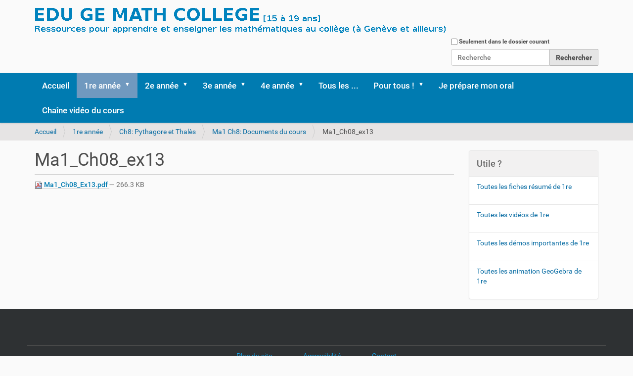

--- FILE ---
content_type: text/html;charset=utf-8
request_url: https://edugemath.ch/1re/ch8/ma1-ch8-docs/Ma1_Ch08_Ex13.pdf/view
body_size: 12783
content:
<!DOCTYPE html>
<html xmlns="http://www.w3.org/1999/xhtml" lang="fr" xml:lang="fr">
  <head><meta http-equiv="Content-Type" content="text/html; charset=UTF-8" />
    <title>Ma1_Ch08_ex13 — Edugemath</title>
    <link rel="shortcut icon" type="image/x-icon" href="/++theme++mon-theme/barceloneta-favicon.ico" />
    <link rel="apple-touch-icon" href="/++theme++mon-theme/barceloneta-apple-touch-icon.png" />
    <link rel="apple-touch-icon-precomposed" sizes="144x144" href="/++theme++mon-theme/barceloneta-apple-touch-icon-144x144-precomposed.png" />
    <link rel="apple-touch-icon-precomposed" sizes="114x114" href="/++theme++mon-theme/barceloneta-apple-touch-icon-114x114-precomposed.png" />
    <link rel="apple-touch-icon-precomposed" sizes="72x72" href="/++theme++mon-theme/barceloneta-apple-touch-icon-72x72-precomposed.png" />
    <link rel="apple-touch-icon-precomposed" sizes="57x57" href="/++theme++mon-theme/barceloneta-apple-touch-icon-57x57-precomposed.png" />
    <link rel="apple-touch-icon-precomposed" href="/++theme++mon-theme/barceloneta-apple-touch-icon-precomposed.png" />
  <meta name="twitter:card" content="summary" /><meta property="og:site_name" content="Edugemath" /><meta property="og:title" content="Ma1_Ch08_ex13" /><meta property="og:type" content="website" /><meta property="og:description" content="" /><meta property="og:url" content="https://edugemath.ch/1re/ch8/ma1-ch8-docs/Ma1_Ch08_Ex13.pdf/view" /><meta property="og:image" content="https://edugemath.ch/@@site-logo/logo.png" /><meta property="og:image:type" content="image/png" /><meta name="DC.date.created" content="2021-07-30T00:40:09+01:00" /><meta name="DC.date.modified" content="2021-08-01T14:49:54+01:00" /><meta name="DC.type" content="Fichier" /><meta name="DC.format" content="application/pdf" /><meta name="DC.date.valid_range" content="2021/08/01 - " /><meta name="viewport" content="width=device-width, initial-scale=1.0" /><meta name="generator" content="Plone - http://plone.com" /><link rel="stylesheet" href="https://edugemath.ch/++plone++production/++unique++2022-08-11T13:48:41.997244/default.css" data-bundle="production" /><link rel="stylesheet" href="https://edugemath.ch//++theme++mon-theme/less/barceloneta-compiled.css" data-bundle="diazo" /><link rel="stylesheet" href="https://edugemath.ch/custom.css?timestamp=2022-06-09 08:08:39.135244" data-bundle="custom-css" /><link rel="canonical" href="https://edugemath.ch/1re/ch8/ma1-ch8-docs/Ma1_Ch08_Ex13.pdf" /><link rel="search" href="https://edugemath.ch/@@search" title="Recherche dans ce site" /><script>PORTAL_URL = 'https://edugemath.ch';</script><script type="text/javascript" src="https://edugemath.ch/++plone++production/++unique++2022-08-11T13:48:41.997244/default.js" data-bundle="production"></script></head>
  <body id="visual-portal-wrapper" class="frontend icons-on portaltype-file section-1re site-edugemath subsection-ch8 subsection-ch8-ma1-ch8-docs subsection-ch8-ma1-ch8-docs-Ma1_Ch08_Ex13.pdf template-file_view thumbs-on userrole-anonymous viewpermission-view" dir="ltr" data-base-url="https://edugemath.ch/1re/ch8/ma1-ch8-docs/Ma1_Ch08_Ex13.pdf" data-view-url="https://edugemath.ch/1re/ch8/ma1-ch8-docs/Ma1_Ch08_Ex13.pdf/view" data-portal-url="https://edugemath.ch" data-i18ncatalogurl="https://edugemath.ch/plonejsi18n" data-pat-pickadate="{&quot;date&quot;: {&quot;selectYears&quot;: 200}, &quot;time&quot;: {&quot;interval&quot;: 5 } }" data-pat-plone-modal="{&quot;actionOptions&quot;: {&quot;displayInModal&quot;: false}}"><div class="outer-wrapper">
      <header id="content-header">
        <div class="container">
          
      <div id="portal-header">
    <a id="portal-logo" title="Edugemath" href="https://edugemath.ch">
    <img src="https://edugemath.ch/@@site-logo/logo.png" alt="Edugemath" title="Edugemath" /></a>

<div id="portal-searchbox">

    <form id="searchGadget_form" action="https://edugemath.ch/@@search" role="search" data-pat-livesearch="ajaxUrl:https://edugemath.ch/@@ajax-search" class="pat-livesearch">

        <div class="LSBox">
        <label class="hiddenStructure" for="searchGadget">Chercher par</label>
             
        <div class="searchSection">
            <input id="searchbox_currentfolder_only" class="noborder" type="checkbox" name="path" value="/edugemath/1re/ch8/ma1-ch8-docs" />
            <label for="searchbox_currentfolder_only" style="cursor: pointer">Seulement dans le dossier courant</label>
        </div>
             
        <input name="SearchableText" type="text" size="18" id="searchGadget" title="Recherche" placeholder="Recherche" class="searchField" />

        <input class="searchButton" type="submit" value="Rechercher" />

         </div>
    </form>

    <div id="portal-advanced-search" class="hiddenStructure">
        <a href="https://edugemath.ch/@@search">Recherche avancée…</a>
    </div>

</div>





</div>

    
          
        </div>
      </header>
      <div id="mainnavigation-wrapper">
        <div id="mainnavigation">

  <nav class="plone-navbar pat-navigationmarker" id="portal-globalnav-wrapper">
    <div class="container">
      <div class="plone-navbar-header">
        <button type="button" class="plone-navbar-toggle" data-toggle="collapse" data-target="#portal-globalnav-collapse">
          <span class="sr-only">Activer/désactiver la navigation</span>
          <span class="icon-bar"></span>
          <span class="icon-bar"></span>
          <span class="icon-bar"></span>
        </button>
      </div>

      <div class="plone-collapse plone-navbar-collapse" id="portal-globalnav-collapse">
        <ul class="plone-nav plone-navbar-nav" id="portal-globalnav">
          <li class="index_html"><a href="https://edugemath.ch" class="state-None">Accueil</a></li><li class="1re has_subtree"><a href="https://edugemath.ch/1re" class="state-published" aria-haspopup="true">1re année</a><input id="navitem-1re" type="checkbox" class="opener" /><label for="navitem-1re" role="button" aria-label="1re année"></label><ul class="has_subtree dropdown"><li class="ch1 has_subtree"><a href="https://edugemath.ch/1re/ch1" class="state-published" aria-haspopup="true">Ch1: Des nombres</a><input id="navitem-e7813205cf634957a7e06b351b8ffce1" type="checkbox" class="opener" /><label for="navitem-e7813205cf634957a7e06b351b8ffce1" role="button" aria-label="Ch1: Des nombres"></label><ul class="has_subtree dropdown"><li class="docs-cours"><a href="https://edugemath.ch/1re/ch1/docs-cours" class="state-published">Ma1 Ch1 : Document du cours</a></li><li class="ma1-ch1-travail-autonome"><a href="https://edugemath.ch/1re/ch1/ma1-ch1-travail-autonome" class="state-published">Ma1 Ch1 : Travail autonome</a></li><li class="aller-plus-loin-dans-le-ch1-1 has_subtree"><a href="https://edugemath.ch/1re/ch1/aller-plus-loin-dans-le-ch1-1" class="state-published" aria-haspopup="true">Ma1 Ch1 : Aller plus loin</a><input id="navitem-228ff250e3fd470db1a23e4feb4f49e3" type="checkbox" class="opener" /><label for="navitem-228ff250e3fd470db1a23e4feb4f49e3" role="button" aria-label="Ma1 Ch1 : Aller plus loin"></label><ul class="has_subtree dropdown"><li class="ma1-ch1-complement-sur-les-systemes-de-numeration"><a href="https://edugemath.ch/1re/ch1/aller-plus-loin-dans-le-ch1-1/ma1-ch1-complement-sur-les-systemes-de-numeration" class="state-published">Ma1 Ch1 : Complément sur les systèmes de numération</a></li><li class="ma1-ch1-quelques-etymologies"><a href="https://edugemath.ch/1re/ch1/aller-plus-loin-dans-le-ch1-1/ma1-ch1-quelques-etymologies" class="state-published">Ma1 Ch1 : Quelques étymologies</a></li></ul></li></ul></li><li class="ch2 has_subtree"><a href="https://edugemath.ch/1re/ch2" class="state-published" aria-haspopup="true">Ch2 : Ensembles</a><input id="navitem-0b958cd08367455aa466c11994f72cf1" type="checkbox" class="opener" /><label for="navitem-0b958cd08367455aa466c11994f72cf1" role="button" aria-label="Ch2 : Ensembles"></label><ul class="has_subtree dropdown"><li class="ma1_ch2_aller-plus-loin"><a href="https://edugemath.ch/1re/ch2/ma1_ch2_aller-plus-loin" class="state-published">Ma1 Ch2 : Aller plus loin</a></li><li class="ma1_ch2_autonome"><a href="https://edugemath.ch/1re/ch2/ma1_ch2_autonome" class="state-published">Ma1 Ch2 : Travail autonome</a></li><li class="ma1_ch2_docs"><a href="https://edugemath.ch/1re/ch2/ma1_ch2_docs" class="state-published">Ma1 Ch2 : Documents du cours</a></li></ul></li><li class="ch3 has_subtree"><a href="https://edugemath.ch/1re/ch3" class="state-published" aria-haspopup="true">Ch3: Argumenter</a><input id="navitem-012ef4b38eb842f5a80acc122f4507ad" type="checkbox" class="opener" /><label for="navitem-012ef4b38eb842f5a80acc122f4507ad" role="button" aria-label="Ch3: Argumenter"></label><ul class="has_subtree dropdown"><li class="aller-plus-loin-dans-le-ch3 has_subtree"><a href="https://edugemath.ch/1re/ch3/aller-plus-loin-dans-le-ch3" class="state-published" aria-haspopup="true">Ma1 Ch3: Aller plus loin</a><input id="navitem-b2e183a904b743efade19c291048cc64" type="checkbox" class="opener" /><label for="navitem-b2e183a904b743efade19c291048cc64" role="button" aria-label="Ma1 Ch3: Aller plus loin"></label><ul class="has_subtree dropdown"><li class="ma1-ch3-etymologies"><a href="https://edugemath.ch/1re/ch3/aller-plus-loin-dans-le-ch3/ma1-ch3-etymologies" class="state-published">Ma1 Ch3 : Etymologies</a></li></ul></li><li class="ma1-ch3-docs"><a href="https://edugemath.ch/1re/ch3/ma1-ch3-docs" class="state-published">Ma1 Ch3: Documents du cours</a></li><li class="ma1-ch3-travail-autonome"><a href="https://edugemath.ch/1re/ch3/ma1-ch3-travail-autonome" class="state-published">Ma1 Ch3 : Travail autonome</a></li></ul></li><li class="ch4 has_subtree"><a href="https://edugemath.ch/1re/ch4" class="state-published" aria-haspopup="true">Ch4 : Fonctions</a><input id="navitem-e4afd3a3d36f4fce9121226144fe38d6" type="checkbox" class="opener" /><label for="navitem-e4afd3a3d36f4fce9121226144fe38d6" role="button" aria-label="Ch4 : Fonctions"></label><ul class="has_subtree dropdown"><li class="ma1-ch4-aller-plus-loin has_subtree"><a href="https://edugemath.ch/1re/ch4/ma1-ch4-aller-plus-loin" class="state-published" aria-haspopup="true">Ma1 Ch4 : Aller plus loin</a><input id="navitem-5e9d3a22a4044958ac59f1f5aaf5c4be" type="checkbox" class="opener" /><label for="navitem-5e9d3a22a4044958ac59f1f5aaf5c4be" role="button" aria-label="Ma1 Ch4 : Aller plus loin"></label><ul class="has_subtree dropdown"><li class="ma1-ch4-etymologies"><a href="https://edugemath.ch/1re/ch4/ma1-ch4-aller-plus-loin/ma1-ch4-etymologies" class="state-published">Ma1 Ch4 : Etymologies</a></li></ul></li><li class="ma1-ch4-documents-de-base"><a href="https://edugemath.ch/1re/ch4/ma1-ch4-documents-de-base" class="state-published">Ma1 Ch4 : Documents de base</a></li><li class="ma1-ch4-travail-autonome"><a href="https://edugemath.ch/1re/ch4/ma1-ch4-travail-autonome" class="state-published">Ma1 Ch4 : Travail autonome</a></li></ul></li><li class="ch5 has_subtree"><a href="https://edugemath.ch/1re/ch5" class="state-published" aria-haspopup="true">Ch5 : Degrés 0 et 1</a><input id="navitem-b5bf736e1d0744eb825ed392b4fb5f6a" type="checkbox" class="opener" /><label for="navitem-b5bf736e1d0744eb825ed392b4fb5f6a" role="button" aria-label="Ch5 : Degrés 0 et 1"></label><ul class="has_subtree dropdown"><li class="ma1-ch5-aller-plus-loin"><a href="https://edugemath.ch/1re/ch5/ma1-ch5-aller-plus-loin" class="state-published">Ma1 Ch5 : Aller plus loin</a></li><li class="ma1-ch5-docs"><a href="https://edugemath.ch/1re/ch5/ma1-ch5-docs" class="state-published">Ma1 Ch5 : Documents du cours</a></li><li class="ma1-ch5-travail-autonome"><a href="https://edugemath.ch/1re/ch5/ma1-ch5-travail-autonome" class="state-published">Ma1 Ch5 : Travail autonome</a></li></ul></li><li class="en-fin-de-1er-semestre"><a href="https://edugemath.ch/1re/en-fin-de-1er-semestre" class="state-published">En fin de 1er semestre</a></li><li class="preparer-la-semestrielle-1"><a href="https://edugemath.ch/1re/preparer-la-semestrielle-1" class="state-published">Préparer la semestrielle 1</a></li><li class="ch6 has_subtree"><a href="https://edugemath.ch/1re/ch6" class="state-published" aria-haspopup="true">Ch6 : Calcul littéral</a><input id="navitem-de3c6a32187048d3b87677559968a217" type="checkbox" class="opener" /><label for="navitem-de3c6a32187048d3b87677559968a217" role="button" aria-label="Ch6 : Calcul littéral"></label><ul class="has_subtree dropdown"><li class="ch6-aller-plus-loin has_subtree"><a href="https://edugemath.ch/1re/ch6/ch6-aller-plus-loin" class="state-published" aria-haspopup="true">Ma1 Ch6 : Aller plus loin</a><input id="navitem-dfbd330c23be45e5bc337a720ed194b4" type="checkbox" class="opener" /><label for="navitem-dfbd330c23be45e5bc337a720ed194b4" role="button" aria-label="Ma1 Ch6 : Aller plus loin"></label><ul class="has_subtree dropdown"><li class="ma1-ch6-quelques-etymologies"><a href="https://edugemath.ch/1re/ch6/ch6-aller-plus-loin/ma1-ch6-quelques-etymologies" class="state-published">Ma1 Ch6 : Quelques étymologies</a></li></ul></li><li class="ch6-docs"><a href="https://edugemath.ch/1re/ch6/ch6-docs" class="state-published">Ma1 Ch6 : Documents du cours</a></li><li class="ch6-travail-autonome"><a href="https://edugemath.ch/1re/ch6/ch6-travail-autonome" class="state-published">Ma1 Ch6 : Travail autonome</a></li></ul></li><li class="ch7 has_subtree"><a href="https://edugemath.ch/1re/ch7" class="state-published" aria-haspopup="true">Ch7 : Degré 2</a><input id="navitem-4131c861b38b48ce9a8fc5a45e92913c" type="checkbox" class="opener" /><label for="navitem-4131c861b38b48ce9a8fc5a45e92913c" role="button" aria-label="Ch7 : Degré 2"></label><ul class="has_subtree dropdown"><li class="ma1-ch7-aller-plus-loin"><a href="https://edugemath.ch/1re/ch7/ma1-ch7-aller-plus-loin" class="state-published">Ma1 Ch7 : Aller plus loin</a></li><li class="ma1-ch7-docs-cours"><a href="https://edugemath.ch/1re/ch7/ma1-ch7-docs-cours" class="state-published">Ma1 Ch7 : Documents du cours</a></li><li class="ma1-ch7-travail-autonome"><a href="https://edugemath.ch/1re/ch7/ma1-ch7-travail-autonome" class="state-published">Ma1 Ch7 : Travail autonome</a></li></ul></li><li class="ch8 has_subtree"><a href="https://edugemath.ch/1re/ch8" class="state-published" aria-haspopup="true">Ch8: Pythagore et Thalès</a><input id="navitem-bc77ac9e2b72456088b8dcc234633db0" type="checkbox" class="opener" /><label for="navitem-bc77ac9e2b72456088b8dcc234633db0" role="button" aria-label="Ch8: Pythagore et Thalès"></label><ul class="has_subtree dropdown"><li class="ma1-ch8-allerplusloin has_subtree"><a href="https://edugemath.ch/1re/ch8/ma1-ch8-allerplusloin" class="state-published" aria-haspopup="true">Ma1 Ch8: Aller plus loin</a><input id="navitem-d50eaca1abe24a07872ebef3663c35f1" type="checkbox" class="opener" /><label for="navitem-d50eaca1abe24a07872ebef3663c35f1" role="button" aria-label="Ma1 Ch8: Aller plus loin"></label><ul class="has_subtree dropdown"><li class="ma1-ch8-autres-personnages-historiques"><a href="https://edugemath.ch/1re/ch8/ma1-ch8-allerplusloin/ma1-ch8-autres-personnages-historiques" class="state-published">Ma1 Ch8 : Autres personnages historiques</a></li><li class="ma1-ch8-etymologies"><a href="https://edugemath.ch/1re/ch8/ma1-ch8-allerplusloin/ma1-ch8-etymologies" class="state-published">Ma1 Ch8: Etymologies</a></li></ul></li><li class="ma1-ch8-docs has_subtree"><a href="https://edugemath.ch/1re/ch8/ma1-ch8-docs" class="state-published" aria-haspopup="true">Ma1 Ch8: Documents du cours</a><input id="navitem-0dfcad4d989c41399fd2ea6b22638f6c" type="checkbox" class="opener" /><label for="navitem-0dfcad4d989c41399fd2ea6b22638f6c" role="button" aria-label="Ma1 Ch8: Documents du cours"></label><ul class="has_subtree dropdown"><li class="ma1-ch8-cartes-chronologies-personnages"><a href="https://edugemath.ch/1re/ch8/ma1-ch8-docs/ma1-ch8-cartes-chronologies-personnages" class="state-published">Ma1 Ch8: Cartes, chronologies, personnages</a></li></ul></li><li class="ma1-ch8-travail-autonome"><a href="https://edugemath.ch/1re/ch8/ma1-ch8-travail-autonome" class="state-published">Ma1 Ch8: Travail autonome</a></li></ul></li><li class="ch9 has_subtree"><a href="https://edugemath.ch/1re/ch9" class="state-published" aria-haspopup="true">Ch9: Cercles</a><input id="navitem-8f6d1a33572e4980a29058f7625fc6f3" type="checkbox" class="opener" /><label for="navitem-8f6d1a33572e4980a29058f7625fc6f3" role="button" aria-label="Ch9: Cercles"></label><ul class="has_subtree dropdown"><li class="ma1-ch9-aller-plus-loin"><a href="https://edugemath.ch/1re/ch9/ma1-ch9-aller-plus-loin" class="state-published">Ma1 Ch9 : Aller plus loin</a></li><li class="ma1-ch9-docs"><a href="https://edugemath.ch/1re/ch9/ma1-ch9-docs" class="state-published">Ma1 Ch9 : Documents du cours</a></li><li class="ma1-ch9-travail-autonomie"><a href="https://edugemath.ch/1re/ch9/ma1-ch9-travail-autonomie" class="state-published">Ma1 Ch9 : Travail en autonomie</a></li></ul></li><li class="ch10 has_subtree"><a href="https://edugemath.ch/1re/ch10" class="state-published" aria-haspopup="true">Ch10 : Trigonométrie</a><input id="navitem-69f6f515adfe40f09cd961d60f1c0492" type="checkbox" class="opener" /><label for="navitem-69f6f515adfe40f09cd961d60f1c0492" role="button" aria-label="Ch10 : Trigonométrie"></label><ul class="has_subtree dropdown"><li class="ma1-ch10-aller-plus-loin has_subtree"><a href="https://edugemath.ch/1re/ch10/ma1-ch10-aller-plus-loin" class="state-published" aria-haspopup="true">Ma1 Ch10: Aller plus loin</a><input id="navitem-22c736972aba464b89e8f655bb2558f9" type="checkbox" class="opener" /><label for="navitem-22c736972aba464b89e8f655bb2558f9" role="button" aria-label="Ma1 Ch10: Aller plus loin"></label><ul class="has_subtree dropdown"><li class="ma1-ch10-etymologies"><a href="https://edugemath.ch/1re/ch10/ma1-ch10-aller-plus-loin/ma1-ch10-etymologies" class="state-published">Ma1 Ch10 : Etymologies</a></li></ul></li><li class="ma1-ch10-docs"><a href="https://edugemath.ch/1re/ch10/ma1-ch10-docs" class="state-published">Ma1 Ch10 : Documents du cours</a></li><li class="ma1-ch10-travail-autonomie"><a href="https://edugemath.ch/1re/ch10/ma1-ch10-travail-autonomie" class="state-published">Ma1 Ch10 : Travail en autonomie</a></li></ul></li><li class="preparer-la-semestrielle-2"><a href="https://edugemath.ch/1re/preparer-la-semestrielle-2" class="state-published">Préparer la semestrielle 2</a></li><li class="ancien-travaux-1re has_subtree"><a href="https://edugemath.ch/1re/ancien-travaux-1re" class="state-published" aria-haspopup="true">Anciens travaux de 1re (énoncés et corrigés)</a><input id="navitem-2a251dda2ba24dedbc09b6f74525dd8f" type="checkbox" class="opener" /><label for="navitem-2a251dda2ba24dedbc09b6f74525dd8f" role="button" aria-label="Anciens travaux de 1re (énoncés et corrigés)"></label><ul class="has_subtree dropdown"><li class="ma-1a-epreuves-2018-19 has_subtree"><a href="https://edugemath.ch/1re/ancien-travaux-1re/ma-1a-epreuves-2018-19" class="state-published" aria-haspopup="true">Ma1a Epreuves 2018-19</a><input id="navitem-03c8a02816084db7adafda5d2c2c07b4" type="checkbox" class="opener" /><label for="navitem-03c8a02816084db7adafda5d2c2c07b4" role="button" aria-label="Ma1a Epreuves 2018-19"></label><ul class="has_subtree dropdown"><li class="epreuves"><a href="https://edugemath.ch/1re/ancien-travaux-1re/ma-1a-epreuves-2018-19/epreuves" class="state-published">Epreuves</a></li><li class="semestrielles"><a href="https://edugemath.ch/1re/ancien-travaux-1re/ma-1a-epreuves-2018-19/semestrielles" class="state-published">Semestrielles</a></li></ul></li><li class="ma-1n-epreuves-2017-18 has_subtree"><a href="https://edugemath.ch/1re/ancien-travaux-1re/ma-1n-epreuves-2017-18" class="state-published" aria-haspopup="true">Ma1n Epreuves 2017-18</a><input id="navitem-9f69f96dc4e84ba1bd091a42aeed3c7e" type="checkbox" class="opener" /><label for="navitem-9f69f96dc4e84ba1bd091a42aeed3c7e" role="button" aria-label="Ma1n Epreuves 2017-18"></label><ul class="has_subtree dropdown"><li class="epreuves"><a href="https://edugemath.ch/1re/ancien-travaux-1re/ma-1n-epreuves-2017-18/epreuves" class="state-published">Epreuves</a></li><li class="mini-tests"><a href="https://edugemath.ch/1re/ancien-travaux-1re/ma-1n-epreuves-2017-18/mini-tests" class="state-published">Mini-tests</a></li><li class="semestrielles"><a href="https://edugemath.ch/1re/ancien-travaux-1re/ma-1n-epreuves-2017-18/semestrielles" class="state-published">Semestrielles</a></li></ul></li><li class="ma1n-epreuves-2016-17 has_subtree"><a href="https://edugemath.ch/1re/ancien-travaux-1re/ma1n-epreuves-2016-17" class="state-published" aria-haspopup="true">Ma1n Epreuves 2016-17</a><input id="navitem-9f0fdd078bfa424babbed6c3e6723997" type="checkbox" class="opener" /><label for="navitem-9f0fdd078bfa424babbed6c3e6723997" role="button" aria-label="Ma1n Epreuves 2016-17"></label><ul class="has_subtree dropdown"><li class="minis-tests"><a href="https://edugemath.ch/1re/ancien-travaux-1re/ma1n-epreuves-2016-17/minis-tests" class="state-published">Minis-tests</a></li><li class="semestrielles"><a href="https://edugemath.ch/1re/ancien-travaux-1re/ma1n-epreuves-2016-17/semestrielles" class="state-published">Semestrielles</a></li><li class="travaux-90"><a href="https://edugemath.ch/1re/ancien-travaux-1re/ma1n-epreuves-2016-17/travaux-90" class="state-published">Epreuves</a></li></ul></li><li class="ma1n-epreuves-2015-16 has_subtree"><a href="https://edugemath.ch/1re/ancien-travaux-1re/ma1n-epreuves-2015-16" class="state-published" aria-haspopup="true">Ma1n Epreuves 2015-16</a><input id="navitem-fc9c10aa23074a2da0a7933397a0e118" type="checkbox" class="opener" /><label for="navitem-fc9c10aa23074a2da0a7933397a0e118" role="button" aria-label="Ma1n Epreuves 2015-16"></label><ul class="has_subtree dropdown"><li class="minis-tests"><a href="https://edugemath.ch/1re/ancien-travaux-1re/ma1n-epreuves-2015-16/minis-tests" class="state-published">Minis-tests</a></li><li class="semestrielles"><a href="https://edugemath.ch/1re/ancien-travaux-1re/ma1n-epreuves-2015-16/semestrielles" class="state-published">Semestrielles</a></li><li class="travaux-90 has_subtree"><a href="https://edugemath.ch/1re/ancien-travaux-1re/ma1n-epreuves-2015-16/travaux-90" class="state-published" aria-haspopup="true">Epreuves</a><input id="navitem-73def54e808543ef85e4611b76f56311" type="checkbox" class="opener" /><label for="navitem-73def54e808543ef85e4611b76f56311" role="button" aria-label="Epreuves"></label><ul class="has_subtree dropdown"><li class="suivi-travail-90-ndeg1"><a href="https://edugemath.ch/1re/ancien-travaux-1re/ma1n-epreuves-2015-16/travaux-90/suivi-travail-90-ndeg1" class="state-published">Suivi travail 90' n°1 ...</a></li></ul></li></ul></li><li class="ma1a-epreuves-2014-05 has_subtree"><a href="https://edugemath.ch/1re/ancien-travaux-1re/ma1a-epreuves-2014-05" class="state-published" aria-haspopup="true">Ma1a Epreuves 2014-15</a><input id="navitem-a8c11f44cb75422ca03d264802d3f859" type="checkbox" class="opener" /><label for="navitem-a8c11f44cb75422ca03d264802d3f859" role="button" aria-label="Ma1a Epreuves 2014-15"></label><ul class="has_subtree dropdown"><li class="minis-tests"><a href="https://edugemath.ch/1re/ancien-travaux-1re/ma1a-epreuves-2014-05/minis-tests" class="state-published">Minis-tests</a></li><li class="semestrielles"><a href="https://edugemath.ch/1re/ancien-travaux-1re/ma1a-epreuves-2014-05/semestrielles" class="state-published">Semestrielles</a></li><li class="travaux-90"><a href="https://edugemath.ch/1re/ancien-travaux-1re/ma1a-epreuves-2014-05/travaux-90" class="state-published">Travaux 90'</a></li></ul></li><li class="1a-2010-11"><a href="https://edugemath.ch/1re/ancien-travaux-1re/1a-2010-11" class="state-published">Ma1a Epreuves 2010-11</a></li><li class="ma1a-epreuves-2009-10"><a href="https://edugemath.ch/1re/ancien-travaux-1re/ma1a-epreuves-2009-10" class="state-published">Ma1a Epreuves 2009-10</a></li><li class="ma1a-epreuves-2007-08 has_subtree"><a href="https://edugemath.ch/1re/ancien-travaux-1re/ma1a-epreuves-2007-08" class="state-published" aria-haspopup="true">Ma1a Epreuves 2007-08</a><input id="navitem-941ffd9edacc4c6e8336635a3c56933c" type="checkbox" class="opener" /><label for="navitem-941ffd9edacc4c6e8336635a3c56933c" role="button" aria-label="Ma1a Epreuves 2007-08"></label><ul class="has_subtree dropdown"><li class="minis-tests"><a href="https://edugemath.ch/1re/ancien-travaux-1re/ma1a-epreuves-2007-08/minis-tests" class="state-published">Minis-tests</a></li><li class="semestrielles"><a href="https://edugemath.ch/1re/ancien-travaux-1re/ma1a-epreuves-2007-08/semestrielles" class="state-published">Semestrielles</a></li><li class="travaux-90"><a href="https://edugemath.ch/1re/ancien-travaux-1re/ma1a-epreuves-2007-08/travaux-90" class="state-published">Travaux 90'</a></li></ul></li><li class="ma1n-epreuves-2007-08 has_subtree"><a href="https://edugemath.ch/1re/ancien-travaux-1re/ma1n-epreuves-2007-08" class="state-published" aria-haspopup="true">Ma1n Epreuves 2007-08</a><input id="navitem-725e3d83fe7a4f47b0d7cc516d3821f6" type="checkbox" class="opener" /><label for="navitem-725e3d83fe7a4f47b0d7cc516d3821f6" role="button" aria-label="Ma1n Epreuves 2007-08"></label><ul class="has_subtree dropdown"><li class="minis-tests"><a href="https://edugemath.ch/1re/ancien-travaux-1re/ma1n-epreuves-2007-08/minis-tests" class="state-published">Minis-tests</a></li><li class="semestrielles"><a href="https://edugemath.ch/1re/ancien-travaux-1re/ma1n-epreuves-2007-08/semestrielles" class="state-published">Semestrielles</a></li><li class="travaux-90"><a href="https://edugemath.ch/1re/ancien-travaux-1re/ma1n-epreuves-2007-08/travaux-90" class="state-published">Travaux 90'</a></li></ul></li></ul></li></ul></li><li class="2e has_subtree"><a href="https://edugemath.ch/2e" class="state-published" aria-haspopup="true">2e année</a><input id="navitem-2e" type="checkbox" class="opener" /><label for="navitem-2e" role="button" aria-label="2e année"></label><ul class="has_subtree dropdown"><li class="ma2-ch1-eq-cart has_subtree"><a href="https://edugemath.ch/2e/ma2-ch1-eq-cart" class="state-published" aria-haspopup="true">Ch1 : Equations cartésiennes</a><input id="navitem-422fe0a1946f49fab915b86ec5846f7f" type="checkbox" class="opener" /><label for="navitem-422fe0a1946f49fab915b86ec5846f7f" role="button" aria-label="Ch1 : Equations cartésiennes"></label><ul class="has_subtree dropdown"><li class="ma2-ch1-aller-plus-loin"><a href="https://edugemath.ch/2e/ma2-ch1-eq-cart/ma2-ch1-aller-plus-loin" class="state-published">Ma2 Ch1 : Aller plus loin</a></li><li class="ma2-ch1-bilan-de-fin-de-chapitre"><a href="https://edugemath.ch/2e/ma2-ch1-eq-cart/ma2-ch1-bilan-de-fin-de-chapitre" class="state-published">Ma2 Ch1: Bilan de fin de chapitre</a></li><li class="ma2-ch1-consolider"><a href="https://edugemath.ch/2e/ma2-ch1-eq-cart/ma2-ch1-consolider" class="state-published">Ma2 Ch1 : Consolider</a></li><li class="ma2-ch1-dossiers-de-travail"><a href="https://edugemath.ch/2e/ma2-ch1-eq-cart/ma2-ch1-dossiers-de-travail" class="state-published">Ma2 Ch1 : Dossiers de travail</a></li></ul></li><li class="ch-2-geom-demontrer has_subtree"><a href="https://edugemath.ch/2e/ch-2-geom-demontrer" class="state-published" aria-haspopup="true">Ch2 : La géométrie pour démontrer</a><input id="navitem-4049216be2fa4857a132374ae362832a" type="checkbox" class="opener" /><label for="navitem-4049216be2fa4857a132374ae362832a" role="button" aria-label="Ch2 : La géométrie pour démontrer"></label><ul class="has_subtree dropdown"><li class="ma2-ch2-aller-plus-loin"><a href="https://edugemath.ch/2e/ch-2-geom-demontrer/ma2-ch2-aller-plus-loin" class="state-published">Ma2 Ch2 : Aller plus loin</a></li><li class="ma2-ch2-docs"><a href="https://edugemath.ch/2e/ch-2-geom-demontrer/ma2-ch2-docs" class="state-published">Ma2 Ch2 : Documents du cours</a></li><li class="ma2-ch2-travail-autonome"><a href="https://edugemath.ch/2e/ch-2-geom-demontrer/ma2-ch2-travail-autonome" class="state-published">Ma2 Ch2 : Travail autonome</a></li></ul></li><li class="ch3-fcts-polyn has_subtree"><a href="https://edugemath.ch/2e/ch3-fcts-polyn" class="state-published" aria-haspopup="true">Ch3 : Fonctions polynomiales</a><input id="navitem-bfde59878d014db28cd700b1cb5a667f" type="checkbox" class="opener" /><label for="navitem-bfde59878d014db28cd700b1cb5a667f" role="button" aria-label="Ch3 : Fonctions polynomiales"></label><ul class="has_subtree dropdown"><li class="ma2-ch2-dossiers-de-travail"><a href="https://edugemath.ch/2e/ch3-fcts-polyn/ma2-ch2-dossiers-de-travail" class="state-published">Ma2 Ch3 : Dossiers de travail</a></li><li class="ma2-ch2-consolider"><a href="https://edugemath.ch/2e/ch3-fcts-polyn/ma2-ch2-consolider" class="state-published">Ma2 Ch2 : Consolider</a></li><li class="ma2-ch2-aller-plus-loin"><a href="https://edugemath.ch/2e/ch3-fcts-polyn/ma2-ch2-aller-plus-loin" class="state-published">Ma2 Ch2 : Aller plus loin</a></li><li class="ma2-ch2-bilan-de-fin-de-chapitre"><a href="https://edugemath.ch/2e/ch3-fcts-polyn/ma2-ch2-bilan-de-fin-de-chapitre" class="state-published">Ma2 Ch2 : Bilan de fin de chapitre</a></li></ul></li><li class="ch4-fct-rat has_subtree"><a href="https://edugemath.ch/2e/ch4-fct-rat" class="state-published" aria-haspopup="true">Ch4 : Fonctions rationnelles</a><input id="navitem-0e686116fe8d4b48919c7eea250f5850" type="checkbox" class="opener" /><label for="navitem-0e686116fe8d4b48919c7eea250f5850" role="button" aria-label="Ch4 : Fonctions rationnelles"></label><ul class="has_subtree dropdown"><li class="ma2-ch4-aller-plus-loin"><a href="https://edugemath.ch/2e/ch4-fct-rat/ma2-ch4-aller-plus-loin" class="state-published">Ma2 Ch4 : Aller plus loin</a></li><li class="ma2-ch4-docs"><a href="https://edugemath.ch/2e/ch4-fct-rat/ma2-ch4-docs" class="state-published">Ma2 Ch4 : Documents du cours</a></li><li class="ma2-ch4-travailautonome"><a href="https://edugemath.ch/2e/ch4-fct-rat/ma2-ch4-travailautonome" class="state-published">Ma2 Ch4 : Travail autonome</a></li></ul></li><li class="preparer-la-semestrielle-1"><a href="https://edugemath.ch/2e/preparer-la-semestrielle-1" class="state-published">Préparer la semestrielle 1</a></li><li class="interlude-concours-mathematique-1"><a href="https://edugemath.ch/2e/interlude-concours-mathematique-1" class="state-published">Interlude : concours mathématique</a></li><li class="ch5-fcts-exp has_subtree"><a href="https://edugemath.ch/2e/ch5-fcts-exp" class="state-published" aria-haspopup="true">Ch5 : Fonctions exponentielles</a><input id="navitem-d2bf88c5834845f0b8f55d0653e97bbb" type="checkbox" class="opener" /><label for="navitem-d2bf88c5834845f0b8f55d0653e97bbb" role="button" aria-label="Ch5 : Fonctions exponentielles"></label><ul class="has_subtree dropdown"><li class="ma2-ch5-aller-plus-loin"><a href="https://edugemath.ch/2e/ch5-fcts-exp/ma2-ch5-aller-plus-loin" class="state-published">Ma2 Ch5 : Aller plus loin</a></li><li class="ma2-ch5-bilan-de-fin-de-chapitre"><a href="https://edugemath.ch/2e/ch5-fcts-exp/ma2-ch5-bilan-de-fin-de-chapitre" class="state-published">Ma2 Ch5 : Bilan de fin de chapitre</a></li><li class="ma2-ch5-docs-cours"><a href="https://edugemath.ch/2e/ch5-fcts-exp/ma2-ch5-docs-cours" class="state-published">Ma2 Ch5 : Documents du cours</a></li><li class="ma2-ch5-tr-aut"><a href="https://edugemath.ch/2e/ch5-fcts-exp/ma2-ch5-tr-aut" class="state-published">Ma2 Ch5 : Travail autonome</a></li></ul></li><li class="ch6-composees-reciproques has_subtree"><a href="https://edugemath.ch/2e/ch6-composees-reciproques" class="state-published" aria-haspopup="true">Ch6 : Composées et réciproques</a><input id="navitem-25250e666910440896147e04d5327ded" type="checkbox" class="opener" /><label for="navitem-25250e666910440896147e04d5327ded" role="button" aria-label="Ch6 : Composées et réciproques"></label><ul class="has_subtree dropdown"><li class="ma2-ch6-aller-plus-loin"><a href="https://edugemath.ch/2e/ch6-composees-reciproques/ma2-ch6-aller-plus-loin" class="state-published">Ma2 Ch6 : Aller plus loin</a></li><li class="ma2-ch6-docsail"><a href="https://edugemath.ch/2e/ch6-composees-reciproques/ma2-ch6-docsail" class="state-published">Ma2 Ch6 : Documents du cours</a></li><li class="ma2-ch6-travailautonome"><a href="https://edugemath.ch/2e/ch6-composees-reciproques/ma2-ch6-travailautonome" class="state-published">Ma2 Ch6 : Travail autonome</a></li></ul></li><li class="ch7-fcts-log has_subtree"><a href="https://edugemath.ch/2e/ch7-fcts-log" class="state-published" aria-haspopup="true">Ch7 : Fonctions logarithmiques</a><input id="navitem-15382c29b6314f3d9439414fd20b02d3" type="checkbox" class="opener" /><label for="navitem-15382c29b6314f3d9439414fd20b02d3" role="button" aria-label="Ch7 : Fonctions logarithmiques"></label><ul class="has_subtree dropdown"><li class="ma2-ch7-aller-plus-loin"><a href="https://edugemath.ch/2e/ch7-fcts-log/ma2-ch7-aller-plus-loin" class="state-published">Ma2 Ch7 : Aller plus loin</a></li><li class="ma2-ch7-docs"><a href="https://edugemath.ch/2e/ch7-fcts-log/ma2-ch7-docs" class="state-published">Ma2 Ch7 : Documents du cours</a></li><li class="ma2-ch7-travailautonome"><a href="https://edugemath.ch/2e/ch7-fcts-log/ma2-ch7-travailautonome" class="state-published">Ma2 Ch7 : Travail autonome</a></li></ul></li><li class="ch8-trigo-tr-qcq has_subtree"><a href="https://edugemath.ch/2e/ch8-trigo-tr-qcq" class="state-published" aria-haspopup="true">Ch8 : Trigo tr. qcq.</a><input id="navitem-39c4dda2eb9648ab8ddac0baf3a82ee8" type="checkbox" class="opener" /><label for="navitem-39c4dda2eb9648ab8ddac0baf3a82ee8" role="button" aria-label="Ch8 : Trigo tr. qcq."></label><ul class="has_subtree dropdown"><li class="ma2-ch3-dossiers-de-travail"><a href="https://edugemath.ch/2e/ch8-trigo-tr-qcq/ma2-ch3-dossiers-de-travail" class="state-published">Ma2 Ch3 : Dossiers de travail</a></li><li class="ma2-ch3-consolider"><a href="https://edugemath.ch/2e/ch8-trigo-tr-qcq/ma2-ch3-consolider" class="state-published">Ma2 Ch3 : Consolider</a></li><li class="ma2-ch3-aller-plus-loin"><a href="https://edugemath.ch/2e/ch8-trigo-tr-qcq/ma2-ch3-aller-plus-loin" class="state-published">Ma2 Ch3 : Aller plus loin</a></li></ul></li><li class="ch9-fcts-trig has_subtree"><a href="https://edugemath.ch/2e/ch9-fcts-trig" class="state-published" aria-haspopup="true">Ch9 : Fonctions trigonométriques</a><input id="navitem-f79594a6af7649fa83725b830019edc1" type="checkbox" class="opener" /><label for="navitem-f79594a6af7649fa83725b830019edc1" role="button" aria-label="Ch9 : Fonctions trigonométriques"></label><ul class="has_subtree dropdown"><li class="ma2-ch9-aller-plus-loin"><a href="https://edugemath.ch/2e/ch9-fcts-trig/ma2-ch9-aller-plus-loin" class="state-published">Ma2 Ch9 : Aller plus loin</a></li><li class="ma2-ch9-bilan-de-fin-de-chapitre"><a href="https://edugemath.ch/2e/ch9-fcts-trig/ma2-ch9-bilan-de-fin-de-chapitre" class="state-published">Ma2 Ch9 : Bilan de fin de chapitre</a></li><li class="ma2-ch9-docs"><a href="https://edugemath.ch/2e/ch9-fcts-trig/ma2-ch9-docs" class="state-published">Ma2 Ch9 : Documents du cours</a></li><li class="ma2-ch9-travail-autonome"><a href="https://edugemath.ch/2e/ch9-fcts-trig/ma2-ch9-travail-autonome" class="state-published">Ma2 Ch9 : Travail autonome</a></li></ul></li><li class="preparer-la-semestrielle-2"><a href="https://edugemath.ch/2e/preparer-la-semestrielle-2" class="state-published">Préparer la semestrielle 2</a></li><li class="corriges-des-exercices"><a href="https://edugemath.ch/2e/corriges-des-exercices" class="state-visible">Corrigés des exercices</a></li><li class="ancien-travaux-2e has_subtree"><a href="https://edugemath.ch/2e/ancien-travaux-2e" class="state-published" aria-haspopup="true">Anciens travaux de 2e (énoncés et corrigés)</a><input id="navitem-7db3870150204c118d651cbe35e4ce52" type="checkbox" class="opener" /><label for="navitem-7db3870150204c118d651cbe35e4ce52" role="button" aria-label="Anciens travaux de 2e (énoncés et corrigés)"></label><ul class="has_subtree dropdown"><li class="2ma2-2008-09 has_subtree"><a href="https://edugemath.ch/2e/ancien-travaux-2e/2ma2-2008-09" class="state-published" aria-haspopup="true">2Ma2 2008-09</a><input id="navitem-730c7608b5ff434ba02c3ce1bd037181" type="checkbox" class="opener" /><label for="navitem-730c7608b5ff434ba02c3ce1bd037181" role="button" aria-label="2Ma2 2008-09"></label><ul class="has_subtree dropdown"><li class="minis-tests"><a href="https://edugemath.ch/2e/ancien-travaux-2e/2ma2-2008-09/minis-tests" class="state-published">Minis-tests</a></li><li class="semestrielles"><a href="https://edugemath.ch/2e/ancien-travaux-2e/2ma2-2008-09/semestrielles" class="state-published">Semestrielles</a></li><li class="travaux-90"><a href="https://edugemath.ch/2e/ancien-travaux-2e/2ma2-2008-09/travaux-90" class="state-published">Epreuves</a></li></ul></li><li class="2ma2-2011-12 has_subtree"><a href="https://edugemath.ch/2e/ancien-travaux-2e/2ma2-2011-12" class="state-published" aria-haspopup="true">2Ma2 2011-12</a><input id="navitem-75999d227af14913b223a5763b836c52" type="checkbox" class="opener" /><label for="navitem-75999d227af14913b223a5763b836c52" role="button" aria-label="2Ma2 2011-12"></label><ul class="has_subtree dropdown"><li class="minis-tests"><a href="https://edugemath.ch/2e/ancien-travaux-2e/2ma2-2011-12/minis-tests" class="state-published">Minis-tests</a></li><li class="semestrielles"><a href="https://edugemath.ch/2e/ancien-travaux-2e/2ma2-2011-12/semestrielles" class="state-published">Semestrielles</a></li><li class="travaux-90"><a href="https://edugemath.ch/2e/ancien-travaux-2e/2ma2-2011-12/travaux-90" class="state-published">Epreuves</a></li></ul></li><li class="2ma2-2013-14 has_subtree"><a href="https://edugemath.ch/2e/ancien-travaux-2e/2ma2-2013-14" class="state-published" aria-haspopup="true">2Ma2 2013-14</a><input id="navitem-f500d03472fd4119a7cb54df0183e388" type="checkbox" class="opener" /><label for="navitem-f500d03472fd4119a7cb54df0183e388" role="button" aria-label="2Ma2 2013-14"></label><ul class="has_subtree dropdown"><li class="minis-tests"><a href="https://edugemath.ch/2e/ancien-travaux-2e/2ma2-2013-14/minis-tests" class="state-published">Minis-tests</a></li><li class="semestrielles"><a href="https://edugemath.ch/2e/ancien-travaux-2e/2ma2-2013-14/semestrielles" class="state-published">Semestrielles</a></li><li class="travaux-90"><a href="https://edugemath.ch/2e/ancien-travaux-2e/2ma2-2013-14/travaux-90" class="state-published">Epreuves</a></li></ul></li><li class="2ma2-2015-16 has_subtree"><a href="https://edugemath.ch/2e/ancien-travaux-2e/2ma2-2015-16" class="state-published" aria-haspopup="true">2Ma2 2015-16</a><input id="navitem-cfe78c4b9aaf48a49fd32e48160d4bc6" type="checkbox" class="opener" /><label for="navitem-cfe78c4b9aaf48a49fd32e48160d4bc6" role="button" aria-label="2Ma2 2015-16"></label><ul class="has_subtree dropdown"><li class="minis-tests"><a href="https://edugemath.ch/2e/ancien-travaux-2e/2ma2-2015-16/minis-tests" class="state-published">Minis-tests</a></li><li class="semestrielles"><a href="https://edugemath.ch/2e/ancien-travaux-2e/2ma2-2015-16/semestrielles" class="state-published">Semestrielles</a></li><li class="travaux-90"><a href="https://edugemath.ch/2e/ancien-travaux-2e/2ma2-2015-16/travaux-90" class="state-published">Epreuves</a></li></ul></li></ul></li></ul></li><li class="3e has_subtree"><a href="https://edugemath.ch/3e" class="state-published" aria-haspopup="true">3e année</a><input id="navitem-3e" type="checkbox" class="opener" /><label for="navitem-3e" role="button" aria-label="3e année"></label><ul class="has_subtree dropdown"><li class="cours-3ma2-df01-2023-24 has_subtree"><a href="https://edugemath.ch/3e/cours-3ma2-df01-2023-24" class="state-published" aria-haspopup="true">Cours 3Ma2.DF01 - 2023-24</a><input id="navitem-ff9d91803c1342259978346fa24e9078" type="checkbox" class="opener" /><label for="navitem-ff9d91803c1342259978346fa24e9078" role="button" aria-label="Cours 3Ma2.DF01 - 2023-24"></label><ul class="has_subtree dropdown"><li class="ma3a-2023-24-travaux"><a href="https://edugemath.ch/3e/cours-3ma2-df01-2023-24/ma3a-2023-24-travaux" class="state-published">Ma3A - 2023-24 - Travaux</a></li></ul></li><li class="ch1n-prerequis has_subtree"><a href="https://edugemath.ch/3e/ch1n-prerequis" class="state-published" aria-haspopup="true">Ch1N : Prérequis</a><input id="navitem-ff7f568e99754c72b2141bb4afb5b04d" type="checkbox" class="opener" /><label for="navitem-ff7f568e99754c72b2141bb4afb5b04d" role="button" aria-label="Ch1N : Prérequis"></label><ul class="has_subtree dropdown"><li class="ma3-ch1-docs"><a href="https://edugemath.ch/3e/ch1n-prerequis/ma3-ch1-docs" class="state-published">Ma3 Ch1 : Documents du cours</a></li><li class="ma3-ch1-bilan-de-fin-de-chapitre"><a href="https://edugemath.ch/3e/ch1n-prerequis/ma3-ch1-bilan-de-fin-de-chapitre" class="state-published">Ma3 Ch1 : Bilan de fin de chapitre</a></li></ul></li><li class="ch1a-explorations-numeriques has_subtree"><a href="https://edugemath.ch/3e/ch1a-explorations-numeriques" class="state-published" aria-haspopup="true">Ch1A : Explorations numériques</a><input id="navitem-56a433a2ad9640c2822dcdb3254d5675" type="checkbox" class="opener" /><label for="navitem-56a433a2ad9640c2822dcdb3254d5675" role="button" aria-label="Ch1A : Explorations numériques"></label><ul class="has_subtree dropdown"><li class="ma3a-ch1-documents"><a href="https://edugemath.ch/3e/ch1a-explorations-numeriques/ma3a-ch1-documents" class="state-published">Ma3A Ch1 : Documents du cours</a></li></ul></li><li class="ch2-limites has_subtree"><a href="https://edugemath.ch/3e/ch2-limites" class="state-published" aria-haspopup="true">Ch2 : Limites</a><input id="navitem-48b5b000eb5c4f458bbae15f0c78eb14" type="checkbox" class="opener" /><label for="navitem-48b5b000eb5c4f458bbae15f0c78eb14" role="button" aria-label="Ch2 : Limites"></label><ul class="has_subtree dropdown"><li class="ma3-ch1-docs"><a href="https://edugemath.ch/3e/ch2-limites/ma3-ch1-docs" class="state-published">Ma3 Ch1 : Documents du cours</a></li><li class="ma3-ch1-travailautonome"><a href="https://edugemath.ch/3e/ch2-limites/ma3-ch1-travailautonome" class="state-published">Ma3 Ch1 : Travail autonome</a></li><li class="ma3-ch1-aller-plus-loin"><a href="https://edugemath.ch/3e/ch2-limites/ma3-ch1-aller-plus-loin" class="state-published">Ma3 Ch1 : Aller plus loin</a></li><li class="ma3-ch1-bilan-de-fin-de-chapitre"><a href="https://edugemath.ch/3e/ch2-limites/ma3-ch1-bilan-de-fin-de-chapitre" class="state-published">Ma3 Ch1 : Bilan de fin de chapitre</a></li></ul></li><li class="ch3-derivation-applications has_subtree"><a href="https://edugemath.ch/3e/ch3-derivation-applications" class="state-published" aria-haspopup="true">Ch3 : Dérivation 1/2</a><input id="navitem-87f96ff021ef4c8c91667322ec36240d" type="checkbox" class="opener" /><label for="navitem-87f96ff021ef4c8c91667322ec36240d" role="button" aria-label="Ch3 : Dérivation 1/2"></label><ul class="has_subtree dropdown"><li class="ma3-ch3-docs"><a href="https://edugemath.ch/3e/ch3-derivation-applications/ma3-ch3-docs" class="state-published">Ma3 Ch3 : Documents du cours</a></li><li class="ma3-ch3-travail-autonome"><a href="https://edugemath.ch/3e/ch3-derivation-applications/ma3-ch3-travail-autonome" class="state-published">Ma3 Ch3 : Travail autonome</a></li><li class="ma3-ch3-aller-plus-loin"><a href="https://edugemath.ch/3e/ch3-derivation-applications/ma3-ch3-aller-plus-loin" class="state-published">Ma3 Ch3: Aller plus loin</a></li><li class="ma3-ch3-bilan-de-fin-de-chapitre"><a href="https://edugemath.ch/3e/ch3-derivation-applications/ma3-ch3-bilan-de-fin-de-chapitre" class="state-published">Ma3 Ch3 : Bilan de fin de chapitre</a></li></ul></li><li class="preparer-la-semestrielle-1"><a href="https://edugemath.ch/3e/preparer-la-semestrielle-1" class="state-published">Préparer la semestrielle 1</a></li><li class="ch4-th-derivation has_subtree"><a href="https://edugemath.ch/3e/ch4-th-derivation" class="state-published" aria-haspopup="true">Ch4 : Dérivation 2/2</a><input id="navitem-0abfda284f1f4b42a7df323dcb98b914" type="checkbox" class="opener" /><label for="navitem-0abfda284f1f4b42a7df323dcb98b914" role="button" aria-label="Ch4 : Dérivation 2/2"></label><ul class="has_subtree dropdown"><li class="ma3-ch4-docs"><a href="https://edugemath.ch/3e/ch4-th-derivation/ma3-ch4-docs" class="state-published">Ma3 Ch4 : Documents du cours</a></li><li class="ma3-ch4-travail-autonome"><a href="https://edugemath.ch/3e/ch4-th-derivation/ma3-ch4-travail-autonome" class="state-published">Ma3 Ch4 : Travail autonome</a></li><li class="ma3-ch4-aller-plus-loin"><a href="https://edugemath.ch/3e/ch4-th-derivation/ma3-ch4-aller-plus-loin" class="state-published">Ma3 Ch4 : Aller plus loin</a></li><li class="ma3-ch4-bilan-de-fin-de-chapitre"><a href="https://edugemath.ch/3e/ch4-th-derivation/ma3-ch4-bilan-de-fin-de-chapitre" class="state-published">Ma3 Ch4 : Bilan de fin de chapitre</a></li></ul></li><li class="ch5-prob1-2 has_subtree"><a href="https://edugemath.ch/3e/ch5-prob1-2" class="state-published" aria-haspopup="true">Ch5: Combinatoire et probabilités 1/2</a><input id="navitem-ed021d82ccd44178bb914e91519fcab2" type="checkbox" class="opener" /><label for="navitem-ed021d82ccd44178bb914e91519fcab2" role="button" aria-label="Ch5: Combinatoire et probabilités 1/2"></label><ul class="has_subtree dropdown"><li class="ma3-ch5-docs"><a href="https://edugemath.ch/3e/ch5-prob1-2/ma3-ch5-docs" class="state-published">Ma3 Ch5: Documents du cours</a></li><li class="ma3-ch5-travailautonome"><a href="https://edugemath.ch/3e/ch5-prob1-2/ma3-ch5-travailautonome" class="state-published">Ma3 Ch5 : Travail autonome</a></li><li class="ma3-ch5-aller-plus-loin has_subtree"><a href="https://edugemath.ch/3e/ch5-prob1-2/ma3-ch5-aller-plus-loin" class="state-published" aria-haspopup="true">Ma3 Ch5 : Aller plus loin</a><input id="navitem-c8dbba2f6da5438497d4960c3afb1773" type="checkbox" class="opener" /><label for="navitem-c8dbba2f6da5438497d4960c3afb1773" role="button" aria-label="Ma3 Ch5 : Aller plus loin"></label><ul class="has_subtree dropdown"><li class="ma3-ch4-paradoxe-de-bertrand-1"><a href="https://edugemath.ch/3e/ch5-prob1-2/ma3-ch5-aller-plus-loin/ma3-ch4-paradoxe-de-bertrand-1" class="state-published">Ma3 Ch4 : Paradoxe de Bertrand</a></li></ul></li></ul></li><li class="ch6-geom-vect has_subtree"><a href="https://edugemath.ch/3e/ch6-geom-vect" class="state-published" aria-haspopup="true">Ch6 : Géométrie vectorielle</a><input id="navitem-85e7e82656cb48a9b19bf25101704558" type="checkbox" class="opener" /><label for="navitem-85e7e82656cb48a9b19bf25101704558" role="button" aria-label="Ch6 : Géométrie vectorielle"></label><ul class="has_subtree dropdown"><li class="ma3-ch6-docs"><a href="https://edugemath.ch/3e/ch6-geom-vect/ma3-ch6-docs" class="state-published">Ma3 Ch6 : Documents du cours</a></li><li class="ma3-ch6-tr-autonome"><a href="https://edugemath.ch/3e/ch6-geom-vect/ma3-ch6-tr-autonome" class="state-published">Ma3 Ch6 : Travail autonome</a></li><li class="ma3-ch6-aller-plusloin"><a href="https://edugemath.ch/3e/ch6-geom-vect/ma3-ch6-aller-plusloin" class="state-published">Ma3 Ch6 : Aller plus loin</a></li></ul></li><li class="preparer-l-oral"><a href="https://edugemath.ch/3e/preparer-l-oral" class="state-published">Préparer la semestrielle orale</a></li><li class="anciens-travaux-3e has_subtree"><a href="https://edugemath.ch/3e/anciens-travaux-3e" class="state-published" aria-haspopup="true">Anciens travaux de 3e (énoncés et corrigés)</a><input id="navitem-09d5f6a1b93e43eeb1b260d6f77b2b0c" type="checkbox" class="opener" /><label for="navitem-09d5f6a1b93e43eeb1b260d6f77b2b0c" role="button" aria-label="Anciens travaux de 3e (énoncés et corrigés)"></label><ul class="has_subtree dropdown"><li class="ma3n-epreuves-2008-09 has_subtree"><a href="https://edugemath.ch/3e/anciens-travaux-3e/ma3n-epreuves-2008-09" class="state-published" aria-haspopup="true">Ma3N épreuves 2008-09</a><input id="navitem-fd71073189f3472d8498faa7a2356fd8" type="checkbox" class="opener" /><label for="navitem-fd71073189f3472d8498faa7a2356fd8" role="button" aria-label="Ma3N épreuves 2008-09"></label><ul class="has_subtree dropdown"><li class="minis-tests"><a href="https://edugemath.ch/3e/anciens-travaux-3e/ma3n-epreuves-2008-09/minis-tests" class="state-published">Minis-tests</a></li><li class="semestrielles"><a href="https://edugemath.ch/3e/anciens-travaux-3e/ma3n-epreuves-2008-09/semestrielles" class="state-published">Semestrielles</a></li><li class="travaux-90"><a href="https://edugemath.ch/3e/anciens-travaux-3e/ma3n-epreuves-2008-09/travaux-90" class="state-published">Epreuves</a></li></ul></li><li class="ma3n-epreuves-2009-10"><a href="https://edugemath.ch/3e/anciens-travaux-3e/ma3n-epreuves-2009-10" class="state-published">Ma3N épreuves 2009-10</a></li><li class="ma3n-epreuves-2011-12"><a href="https://edugemath.ch/3e/anciens-travaux-3e/ma3n-epreuves-2011-12" class="state-published">Ma3N épreuves 2011-12</a></li><li class="ma3n-epreuves-2013-14-cours1 has_subtree"><a href="https://edugemath.ch/3e/anciens-travaux-3e/ma3n-epreuves-2013-14-cours1" class="state-published" aria-haspopup="true">Ma3N épreuves 2013-14 cours 1</a><input id="navitem-9d802f78e3c64cdeb497eabb6ba0e249" type="checkbox" class="opener" /><label for="navitem-9d802f78e3c64cdeb497eabb6ba0e249" role="button" aria-label="Ma3N épreuves 2013-14 cours 1"></label><ul class="has_subtree dropdown"><li class="minis-tests"><a href="https://edugemath.ch/3e/anciens-travaux-3e/ma3n-epreuves-2013-14-cours1/minis-tests" class="state-published">Minis-tests</a></li><li class="semestrielles"><a href="https://edugemath.ch/3e/anciens-travaux-3e/ma3n-epreuves-2013-14-cours1/semestrielles" class="state-published">Semestrielles</a></li><li class="travaux-90"><a href="https://edugemath.ch/3e/anciens-travaux-3e/ma3n-epreuves-2013-14-cours1/travaux-90" class="state-published">Epreuves</a></li></ul></li><li class="ma3n-epreuves-2013-14-cours2 has_subtree"><a href="https://edugemath.ch/3e/anciens-travaux-3e/ma3n-epreuves-2013-14-cours2" class="state-published" aria-haspopup="true">Ma3N épreuves 2013-14 cours 2</a><input id="navitem-99a4fb10e4b045a9bcb95d74d2125ddd" type="checkbox" class="opener" /><label for="navitem-99a4fb10e4b045a9bcb95d74d2125ddd" role="button" aria-label="Ma3N épreuves 2013-14 cours 2"></label><ul class="has_subtree dropdown"><li class="minis-tests"><a href="https://edugemath.ch/3e/anciens-travaux-3e/ma3n-epreuves-2013-14-cours2/minis-tests" class="state-published">Minis-tests</a></li><li class="semestrielles"><a href="https://edugemath.ch/3e/anciens-travaux-3e/ma3n-epreuves-2013-14-cours2/semestrielles" class="state-published">Semestrielles</a></li><li class="travaux-90"><a href="https://edugemath.ch/3e/anciens-travaux-3e/ma3n-epreuves-2013-14-cours2/travaux-90" class="state-published">Epreuves</a></li></ul></li><li class="ma3n-travaux-2015-16 has_subtree"><a href="https://edugemath.ch/3e/anciens-travaux-3e/ma3n-travaux-2015-16" class="state-published" aria-haspopup="true">Ma3N Travaux 2015-16</a><input id="navitem-c9482149b87049229897615ebcb1162a" type="checkbox" class="opener" /><label for="navitem-c9482149b87049229897615ebcb1162a" role="button" aria-label="Ma3N Travaux 2015-16"></label><ul class="has_subtree dropdown"><li class="minis-tests"><a href="https://edugemath.ch/3e/anciens-travaux-3e/ma3n-travaux-2015-16/minis-tests" class="state-published">Minis-tests</a></li><li class="semestrielles"><a href="https://edugemath.ch/3e/anciens-travaux-3e/ma3n-travaux-2015-16/semestrielles" class="state-published">Semestrielles</a></li><li class="travaux-90"><a href="https://edugemath.ch/3e/anciens-travaux-3e/ma3n-travaux-2015-16/travaux-90" class="state-published">Epreuves</a></li></ul></li><li class="ma3n-travaux-2019-20-sem1"><a href="https://edugemath.ch/3e/anciens-travaux-3e/ma3n-travaux-2019-20-sem1" class="state-published">Ma3N Travaux 2019-20 (1er semestre)</a></li><li class="ma3a-2021-22-travaux"><a href="https://edugemath.ch/3e/anciens-travaux-3e/ma3a-2021-22-travaux" class="state-published">Ma3A - 2021-22 - Travaux</a></li><li class="ma3a-2023-24-travaux"><a href="https://edugemath.ch/3e/anciens-travaux-3e/ma3a-2023-24-travaux" class="state-published">Ma3A - 2023-24 - Travaux</a></li></ul></li></ul></li><li class="4e has_subtree"><a href="https://edugemath.ch/4e" class="state-published" aria-haspopup="true">4e année</a><input id="navitem-4e" type="checkbox" class="opener" /><label for="navitem-4e" role="button" aria-label="4e année"></label><ul class="has_subtree dropdown"><li class="ch1-integration has_subtree"><a href="https://edugemath.ch/4e/ch1-integration" class="state-published" aria-haspopup="true">Ch1: Intégration</a><input id="navitem-c43acd112a2f4b239df4ef37f86efa41" type="checkbox" class="opener" /><label for="navitem-c43acd112a2f4b239df4ef37f86efa41" role="button" aria-label="Ch1: Intégration"></label><ul class="has_subtree dropdown"><li class="ma4-ch1-docs"><a href="https://edugemath.ch/4e/ch1-integration/ma4-ch1-docs" class="state-published">Ma4 Ch1: Documents du cours</a></li><li class="ma4-ch1-travail-autonome"><a href="https://edugemath.ch/4e/ch1-integration/ma4-ch1-travail-autonome" class="state-published">Ma4 Ch1: Travail autonome</a></li><li class="ma4-ch1-aller-plus-loin"><a href="https://edugemath.ch/4e/ch1-integration/ma4-ch1-aller-plus-loin" class="state-published">Ma4 Ch1: Aller plus loin</a></li><li class="ma4-ch1-bilan-de-fin-de-chapitre"><a href="https://edugemath.ch/4e/ch1-integration/ma4-ch1-bilan-de-fin-de-chapitre" class="state-published">Ma4 Ch1: Bilan de fin de chapitre</a></li></ul></li><li class="ch2-ln-exp has_subtree"><a href="https://edugemath.ch/4e/ch2-ln-exp" class="state-published" aria-haspopup="true">Ch2 : Ln/Exp</a><input id="navitem-358cdc3837d64a18bac28e021ce96182" type="checkbox" class="opener" /><label for="navitem-358cdc3837d64a18bac28e021ce96182" role="button" aria-label="Ch2 : Ln/Exp"></label><ul class="has_subtree dropdown"><li class="ma4-ch2-docs"><a href="https://edugemath.ch/4e/ch2-ln-exp/ma4-ch2-docs" class="state-published">Ma4 Ch2 : Documents du cours</a></li><li class="ma4-ch2-aller-plus-loin"><a href="https://edugemath.ch/4e/ch2-ln-exp/ma4-ch2-aller-plus-loin" class="state-published">Ma4 Ch2 : Aller plus loin</a></li><li class="ma4-ch2-bilan-de-fin-de-chapitre"><a href="https://edugemath.ch/4e/ch2-ln-exp/ma4-ch2-bilan-de-fin-de-chapitre" class="state-published">Ma4 Ch2 : Bilan de fin de chapitre</a></li><li class="ma4-ch2-travail-autonome"><a href="https://edugemath.ch/4e/ch2-ln-exp/ma4-ch2-travail-autonome" class="state-published">Ma4 Ch2 : Travail autonome</a></li></ul></li><li class="chav1-complexes has_subtree"><a href="https://edugemath.ch/4e/chav1-complexes" class="state-published" aria-haspopup="true">ChAv1 : Nombres complexes</a><input id="navitem-4a7054101df043b58ecee818487e9e1c" type="checkbox" class="opener" /><label for="navitem-4a7054101df043b58ecee818487e9e1c" role="button" aria-label="ChAv1 : Nombres complexes"></label><ul class="has_subtree dropdown"><li class="ma4-chav1-docs"><a href="https://edugemath.ch/4e/chav1-complexes/ma4-chav1-docs" class="state-published">Ma4 chAv1: Documents du cours</a></li><li class="ma4-chav1-aller-plus-loin"><a href="https://edugemath.ch/4e/chav1-complexes/ma4-chav1-aller-plus-loin" class="state-published">Ma4 chAv1: Aller plus loin</a></li><li class="ma4-chav1-bilan-de-fin-de-chapitre"><a href="https://edugemath.ch/4e/chav1-complexes/ma4-chav1-bilan-de-fin-de-chapitre" class="state-published">Ma4 chAv1: Bilan de fin de chapitre</a></li><li class="ma4-chav1-travail-autonome"><a href="https://edugemath.ch/4e/chav1-complexes/ma4-chav1-travail-autonome" class="state-published">Ma4 chAv1: Travail autonome</a></li></ul></li><li class="preparer-la-semestrielle-1"><a href="https://edugemath.ch/4e/preparer-la-semestrielle-1" class="state-published">Préparer la semestrielle  écrite 1</a></li><li class="semestrielle-orale-de-decembre has_subtree"><a href="https://edugemath.ch/4e/semestrielle-orale-de-decembre" class="state-published" aria-haspopup="true">Semestrielle orale de décembre</a><input id="navitem-2b708239232f4fa4b647de10bfd0cb51" type="checkbox" class="opener" /><label for="navitem-2b708239232f4fa4b647de10bfd0cb51" role="button" aria-label="Semestrielle orale de décembre"></label><ul class="has_subtree dropdown"><li class="math-n"><a href="https://edugemath.ch/4e/semestrielle-orale-de-decembre/math-n" class="state-published">Math N</a></li><li class="math-a"><a href="https://edugemath.ch/4e/semestrielle-orale-de-decembre/math-a" class="state-published">Math A</a></li></ul></li><li class="ch3-alglin has_subtree"><a href="https://edugemath.ch/4e/ch3-alglin" class="state-published" aria-haspopup="true">Ch3 : Algèbre linéaire</a><input id="navitem-c8e43362910f4cd29b3c9806e2d9f5d8" type="checkbox" class="opener" /><label for="navitem-c8e43362910f4cd29b3c9806e2d9f5d8" role="button" aria-label="Ch3 : Algèbre linéaire"></label><ul class="has_subtree dropdown"><li class="ma4-ch3-docs"><a href="https://edugemath.ch/4e/ch3-alglin/ma4-ch3-docs" class="state-published">Ma4 Ch3: Documents du cours</a></li><li class="ma4-ch3-travail-autonome"><a href="https://edugemath.ch/4e/ch3-alglin/ma4-ch3-travail-autonome" class="state-published">Ma4 Ch3 : Travail autonome</a></li><li class="ma4-ch3-aller-plus-loin"><a href="https://edugemath.ch/4e/ch3-alglin/ma4-ch3-aller-plus-loin" class="state-published">Ma4 Ch3: Aller plus loin</a></li><li class="ma4-ch3-bilan-de-fin-de-chapitre"><a href="https://edugemath.ch/4e/ch3-alglin/ma4-ch3-bilan-de-fin-de-chapitre" class="state-published">Ma4 Ch3: Bilan de fin de chapitre</a></li></ul></li><li class="chav2-al-compl has_subtree"><a href="https://edugemath.ch/4e/chav2-al-compl" class="state-published" aria-haspopup="true">ChAv2 : Complément d'algèbre linéaire</a><input id="navitem-e5e3eff92c3d46a8b125c3d85cba84c5" type="checkbox" class="opener" /><label for="navitem-e5e3eff92c3d46a8b125c3d85cba84c5" role="button" aria-label="ChAv2 : Complément d'algèbre linéaire"></label><ul class="has_subtree dropdown"><li class="ma4-chav2-docs"><a href="https://edugemath.ch/4e/chav2-al-compl/ma4-chav2-docs" class="state-published">Ma4 chAv2: Documents du cours</a></li></ul></li><li class="chav3-suites-series has_subtree"><a href="https://edugemath.ch/4e/chav3-suites-series" class="state-published" aria-haspopup="true">ChAv3 : Suites et séries</a><input id="navitem-202ae47c586f4a70a863e5706ca866eb" type="checkbox" class="opener" /><label for="navitem-202ae47c586f4a70a863e5706ca866eb" role="button" aria-label="ChAv3 : Suites et séries"></label><ul class="has_subtree dropdown"><li class="ma4-chav3-docs"><a href="https://edugemath.ch/4e/chav3-suites-series/ma4-chav3-docs" class="state-published">Ma4 chAv3: Documents du cours</a></li><li class="ma4-chav3-aller-plus-loin"><a href="https://edugemath.ch/4e/chav3-suites-series/ma4-chav3-aller-plus-loin" class="state-published">Ma4 chAv3: Aller plus loin</a></li><li class="ma4-chav3-travail-autonome"><a href="https://edugemath.ch/4e/chav3-suites-series/ma4-chav3-travail-autonome" class="state-published">Ma4 chAv3: Travail autonome</a></li></ul></li><li class="ch4-prob has_subtree"><a href="https://edugemath.ch/4e/ch4-prob" class="state-published" aria-haspopup="true">Ch4 : Probabilités 2/2</a><input id="navitem-f3640b8d6ce7459994c041a3fda9f4b7" type="checkbox" class="opener" /><label for="navitem-f3640b8d6ce7459994c041a3fda9f4b7" role="button" aria-label="Ch4 : Probabilités 2/2"></label><ul class="has_subtree dropdown"><li class="ma4-ch4-docs"><a href="https://edugemath.ch/4e/ch4-prob/ma4-ch4-docs" class="state-published">Ma4 Ch4: Documents du cours</a></li><li class="ma4-ch4-aller-plus-loin"><a href="https://edugemath.ch/4e/ch4-prob/ma4-ch4-aller-plus-loin" class="state-published">Ma4 Ch4: Aller plus loin</a></li><li class="ma4-ch4-autonomie"><a href="https://edugemath.ch/4e/ch4-prob/ma4-ch4-autonomie" class="state-published">Ma4 Ch4: Travail en autonomie</a></li><li class="ma4-ch4-bilan-de-fin-de-chapitre"><a href="https://edugemath.ch/4e/ch4-prob/ma4-ch4-bilan-de-fin-de-chapitre" class="state-published">Ma4 Ch4: Bilan de fin de chapitre</a></li></ul></li><li class="preparer-la-matu has_subtree"><a href="https://edugemath.ch/4e/preparer-la-matu" class="state-published" aria-haspopup="true">Préparer la matu</a><input id="navitem-933d561f5b994050bf32db423d2d731f" type="checkbox" class="opener" /><label for="navitem-933d561f5b994050bf32db423d2d731f" role="button" aria-label="Préparer la matu"></label><ul class="has_subtree dropdown"><li class="ma4n has_subtree"><a href="https://edugemath.ch/4e/preparer-la-matu/ma4n" class="state-published" aria-haspopup="true">Ma4N</a><input id="navitem-c1b3882d316f4751a97c781801bb3161" type="checkbox" class="opener" /><label for="navitem-c1b3882d316f4751a97c781801bb3161" role="button" aria-label="Ma4N"></label><ul class="has_subtree dropdown"><li class="anciens-examens-ecrits-de-maturite"><a href="https://edugemath.ch/4e/preparer-la-matu/ma4n/anciens-examens-ecrits-de-maturite" class="state-published">Anciens examens écrits de maturité</a></li></ul></li><li class="ma4a"><a href="https://edugemath.ch/4e/preparer-la-matu/ma4a" class="state-published">Ma4A</a></li></ul></li><li class="corriges-des-exercices"><a href="https://edugemath.ch/4e/corriges-des-exercices" class="state-visible">Corrigés des exercices</a></li><li class="anciens-travaux-de-4e-enonces-et-corriges has_subtree"><a href="https://edugemath.ch/4e/anciens-travaux-de-4e-enonces-et-corriges" class="state-published" aria-haspopup="true">Anciens travaux de 4e (énoncés et corrigés) </a><input id="navitem-3a88d89696d6428aa8e0e0608ae02c45" type="checkbox" class="opener" /><label for="navitem-3a88d89696d6428aa8e0e0608ae02c45" role="button" aria-label="Anciens travaux de 4e (énoncés et corrigés) "></label><ul class="has_subtree dropdown"><li class="4ma1-2000-11"><a href="https://edugemath.ch/4e/anciens-travaux-de-4e-enonces-et-corriges/4ma1-2000-11" class="state-published">4Ma1 2010-11</a></li><li class="4ma1-2012-13-1"><a href="https://edugemath.ch/4e/anciens-travaux-de-4e-enonces-et-corriges/4ma1-2012-13-1" class="state-published">4Ma1 2012-13 cours1</a></li><li class="4ma1-2012-13-2"><a href="https://edugemath.ch/4e/anciens-travaux-de-4e-enonces-et-corriges/4ma1-2012-13-2" class="state-published">4Ma1 2012-13 cours2</a></li><li class="4ma1-2014-15 has_subtree"><a href="https://edugemath.ch/4e/anciens-travaux-de-4e-enonces-et-corriges/4ma1-2014-15" class="state-published" aria-haspopup="true">4Ma1 2014-15</a><input id="navitem-238cdd44f12b4408b090fb2f8f239a9f" type="checkbox" class="opener" /><label for="navitem-238cdd44f12b4408b090fb2f8f239a9f" role="button" aria-label="4Ma1 2014-15"></label><ul class="has_subtree dropdown"><li class="minis-tests"><a href="https://edugemath.ch/4e/anciens-travaux-de-4e-enonces-et-corriges/4ma1-2014-15/minis-tests" class="state-published">Minis-tests</a></li><li class="semestrielles"><a href="https://edugemath.ch/4e/anciens-travaux-de-4e-enonces-et-corriges/4ma1-2014-15/semestrielles" class="state-published">Semestrielles</a></li><li class="travaux-90"><a href="https://edugemath.ch/4e/anciens-travaux-de-4e-enonces-et-corriges/4ma1-2014-15/travaux-90" class="state-published">Epreuves</a></li></ul></li><li class="4ma1-2016-17 has_subtree"><a href="https://edugemath.ch/4e/anciens-travaux-de-4e-enonces-et-corriges/4ma1-2016-17" class="state-published" aria-haspopup="true"> 4Ma1 2016-17</a><input id="navitem-ece4ae2177eb4941b85e25c8aef49dad" type="checkbox" class="opener" /><label for="navitem-ece4ae2177eb4941b85e25c8aef49dad" role="button" aria-label=" 4Ma1 2016-17"></label><ul class="has_subtree dropdown"><li class="minis-tests"><a href="https://edugemath.ch/4e/anciens-travaux-de-4e-enonces-et-corriges/4ma1-2016-17/minis-tests" class="state-published">Minis-tests</a></li><li class="semestrielles"><a href="https://edugemath.ch/4e/anciens-travaux-de-4e-enonces-et-corriges/4ma1-2016-17/semestrielles" class="state-published">Semestrielles</a></li><li class="travaux-90"><a href="https://edugemath.ch/4e/anciens-travaux-de-4e-enonces-et-corriges/4ma1-2016-17/travaux-90" class="state-published">Epreuves</a></li></ul></li><li class="4ma1-2020-21 has_subtree"><a href="https://edugemath.ch/4e/anciens-travaux-de-4e-enonces-et-corriges/4ma1-2020-21" class="state-published" aria-haspopup="true">4Ma1 2020-21</a><input id="navitem-8ff6d53ee95f4b2c9fcd66e9f26ffe37" type="checkbox" class="opener" /><label for="navitem-8ff6d53ee95f4b2c9fcd66e9f26ffe37" role="button" aria-label="4Ma1 2020-21"></label><ul class="has_subtree dropdown"><li class="minis-tests"><a href="https://edugemath.ch/4e/anciens-travaux-de-4e-enonces-et-corriges/4ma1-2020-21/minis-tests" class="state-published">Minis-tests</a></li><li class="travaux-90"><a href="https://edugemath.ch/4e/anciens-travaux-de-4e-enonces-et-corriges/4ma1-2020-21/travaux-90" class="state-published">Epreuves</a></li></ul></li><li class="copy_of_4ma2-2022-23 has_subtree"><a href="https://edugemath.ch/4e/anciens-travaux-de-4e-enonces-et-corriges/copy_of_4ma2-2022-23" class="state-published" aria-haspopup="true">4Ma2 2022-23</a><input id="navitem-6409fb524c14416c8df0d8f3eba27825" type="checkbox" class="opener" /><label for="navitem-6409fb524c14416c8df0d8f3eba27825" role="button" aria-label="4Ma2 2022-23"></label><ul class="has_subtree dropdown"><li class="minis-tests"><a href="https://edugemath.ch/4e/anciens-travaux-de-4e-enonces-et-corriges/copy_of_4ma2-2022-23/minis-tests" class="state-published">Minis-tests</a></li><li class="travaux-90"><a href="https://edugemath.ch/4e/anciens-travaux-de-4e-enonces-et-corriges/copy_of_4ma2-2022-23/travaux-90" class="state-published">Epreuves</a></li></ul></li></ul></li></ul></li><li class="tous-les"><a href="https://edugemath.ch/tous-les" class="state-published">Tous les ...</a></li><li class="pour-tous has_subtree"><a href="https://edugemath.ch/pour-tous" class="state-published" aria-haspopup="true">Pour tous !</a><input id="navitem-pour-tous" type="checkbox" class="opener" /><label for="navitem-pour-tous" role="button" aria-label="Pour tous !"></label><ul class="has_subtree dropdown"><li class="interlude-math1a"><a href="https://edugemath.ch/pour-tous/interlude-math1a" class="state-published">Interlude Concours Mathématique</a></li><li class="matheux"><a href="https://edugemath.ch/pour-tous/matheux" class="state-published">Interlude : découvrir les matheux</a></li><li class="quelques-definitions"><a href="https://edugemath.ch/pour-tous/quelques-definitions" class="state-published">Quelques définitions autour de la construction mathématique</a></li><li class="petits-problemes"><a href="https://edugemath.ch/pour-tous/petits-problemes" class="state-published">Petits problèmes</a></li><li class="modeliser-son-choix-dassurance-maladie"><a href="https://edugemath.ch/pour-tous/modeliser-son-choix-dassurance-maladie" class="state-published">Modéliser son choix d'assurance maladie avec GeoGebra</a></li><li class="nombre-dor-et-suite-de-fibonacci"><a href="https://edugemath.ch/pour-tous/nombre-dor-et-suite-de-fibonacci" class="state-published">Nombre d'or et suite de Fibonacci</a></li><li class="sur-les-notions-de-modelisation-et-dhypotheses-implicites"><a href="https://edugemath.ch/pour-tous/sur-les-notions-de-modelisation-et-dhypotheses-implicites" class="state-published">Sur les notions de modélisation et d'hypothèses (implicites)</a></li><li class="illusions-doptique"><a href="https://edugemath.ch/pour-tous/illusions-doptique" class="state-published">Illusions d'optique</a></li><li class="apprendre-geogebra"><a href="https://edugemath.ch/pour-tous/apprendre-geogebra" class="state-published">Apprendre GeoGebra</a></li><li class="les-maths-en-une-carte"><a href="https://edugemath.ch/pour-tous/les-maths-en-une-carte" class="state-published">Les maths en une carte ...</a></li><li class="medailles-fields"><a href="https://edugemath.ch/pour-tous/medailles-fields" class="state-published">Médailles Fields</a></li></ul></li><li class="je-prepare-mon-oral"><a href="https://edugemath.ch/je-prepare-mon-oral" class="state-published">Je prépare mon oral</a></li><li class="videos"><a href="https://edugemath.ch/videos" class="state-published">Chaîne vidéo du cours</a></li>
        </ul>
      </div>
    </div>
  </nav>


</div>
      </div>
      
      <div id="above-content-wrapper">
          <div id="viewlet-above-content"><nav id="portal-breadcrumbs" class="plone-breadcrumb">
  <div class="container">
    <span id="breadcrumbs-you-are-here" class="hiddenStructure">Vous êtes ici :</span>
    <ol aria-labelledby="breadcrumbs-you-are-here">
      <li id="breadcrumbs-home">
        <a href="https://edugemath.ch">Accueil</a>
      </li>
      <li id="breadcrumbs-1">
        
          <a href="https://edugemath.ch/1re">1re année</a>
          
        
      </li>
      <li id="breadcrumbs-2">
        
          <a href="https://edugemath.ch/1re/ch8">Ch8: Pythagore et Thalès</a>
          
        
      </li>
      <li id="breadcrumbs-3">
        
          <a href="https://edugemath.ch/1re/ch8/ma1-ch8-docs">Ma1 Ch8: Documents du cours</a>
          
        
      </li>
      <li id="breadcrumbs-4">
        
          
          <span id="breadcrumbs-current">Ma1_Ch08_ex13</span>
        
      </li>
    </ol>
  </div>
</nav>
</div>
      </div>
      <div class="container">
        <div class="row">
          <aside id="global_statusmessage">
      

      <div>
      </div>
    </aside>
        </div>
        <main id="main-container" class="row row-offcanvas row-offcanvas-right">
          

    

    <div class="col-xs-12 col-sm-12 col-md-9">
      <div class="row">
        <div class="col-xs-12 col-sm-12">
          <article id="content">

          

          <header>
            <div id="viewlet-above-content-title"><span id="social-tags-body" style="display: none" itemscope="" itemtype="http://schema.org/WebPage">
  <span itemprop="name">Ma1_Ch08_ex13</span>
  <span itemprop="description"></span>
  <span itemprop="url">https://edugemath.ch/1re/ch8/ma1-ch8-docs/Ma1_Ch08_Ex13.pdf/view</span>
  <span itemprop="image">https://edugemath.ch/@@site-logo/logo.png</span>
</span>
</div>
            
              <h1 class="documentFirstHeading">Ma1_Ch08_ex13</h1>

            
            <div id="viewlet-below-content-title">

</div>

            
              

            
          </header>

          <div id="viewlet-above-content-body"></div>
          <div id="content-core">
            

  <p>
    <a href="https://edugemath.ch/1re/ch8/ma1-ch8-docs/Ma1_Ch08_Ex13.pdf/@@download/file/Ma1_Ch08_Ex13.pdf">
      <img border="0" src="++resource++mimetype.icons/pdf.png" alt="application/pdf" />
      Ma1_Ch08_Ex13.pdf
    </a>
    <span class="discreet">— 266.3 KB</span>
  </p>

  

  

  



          </div>
          <div id="viewlet-below-content-body">



    <div class="visualClear"><!-- --></div>

    <div class="documentActions">
        

        

    </div>

</div>

          
        </article>
        </div>
      </div>
      <footer class="row">
        <div class="col-xs-12 col-sm-12">
          <div id="viewlet-below-content">




</div>
        </div>
      </footer>
    </div>
  
          <div id="column1-container">
          </div>
          <div class="col-xs-12 col-sm-12 col-md-3 sidebar-offcanvas" role="complementary">
        <aside id="portal-column-two">
          <div class="portletWrapper" id="portletwrapper-706c6f6e652e7269676874636f6c756d6e0a636f6e746578740a2f65647567656d6174682f3172650a706f75722d6c612d317265" data-portlethash="706c6f6e652e7269676874636f6c756d6e0a636f6e746578740a2f65647567656d6174682f3172650a706f75722d6c612d317265">

<section class="portlet portletStaticText portlet-static-utile">

    <header class="portletHeader">
           Utile ?
    </header>

    <section class="portletContent">
        
<ul>
<li><a href="https://edugemath.ch/1re/toutes-les-fiches-resume-1re">Toutes les fiches résumé de 1re</a></li>
<li><a href="https://edugemath.ch/1re/toutes-les-videos-1re">Toutes les vidéos de 1re</a></li>
<li><a href="https://edugemath.ch/1re/des-demonstrations-vues-en-1re">Toutes les démos importantes de 1re</a></li>
<li><a href="https://edugemath.ch/1re/toutes-les-geogebra-1re">Toutes les animation GeoGebra de 1re</a></li>
</ul>

    </section>
    
    

</section>
</div>
        </aside>
      </div>
        </main><!--/row-->
      </div><!--/container-->
    </div><!--/outer-wrapper --><footer id="portal-footer-wrapper">
        <div class="container" id="portal-footer">
          <div class="doormat row">
    
    
  </div>
          
          <div class="colophon row"><div class="col-xs-12"></div></div>
          <div class="site-actions row"><div class="col-xs-12"><ul class="actions-site_actions">
      
        <li class="portletItem">
          <a href="https://edugemath.ch/sitemap">

            <span>Plan du site</span>

            

          </a>
        </li>
      
        <li class="portletItem">
          <a href="https://edugemath.ch/accessibility-info">

            <span>Accessibilité</span>

            

          </a>
        </li>
      
        <li class="portletItem">
          <a href="https://edugemath.ch/contact-info" class="pat-plone-modal" data-pat-plone-modal="{}">

            <span>Contact</span>

            

          </a>
        </li>
      
    </ul></div></div>
        </div>
      </footer><div id="portal-colophon">
<div class="colophonWrapper">

    <a href="https://edugemath.ch/login">
        Connexion</a>

</div>
</div></body>
</html>

--- FILE ---
content_type: application/javascript; charset=utf-8
request_url: https://edugemath.ch/++plone++production/++unique++2022-08-11T13:48:41.997244/default.js
body_size: 616453
content:
/*! jQuery v1.12.4 | (c) jQuery Foundation | jquery.org/license */
!function(a,b){"object"==typeof module&&"object"==typeof module.exports?module.exports=a.document?b(a,!0):function(a){if(!a.document)throw new Error("jQuery requires a window with a document");return b(a)}:b(a)}("undefined"!=typeof window?window:this,function(a,b){var c=[],d=a.document,e=c.slice,f=c.concat,g=c.push,h=c.indexOf,i={},j=i.toString,k=i.hasOwnProperty,l={},m="1.12.4",n=function(a,b){return new n.fn.init(a,b)},o=/^[\s\uFEFF\xA0]+|[\s\uFEFF\xA0]+$/g,p=/^-ms-/,q=/-([\da-z])/gi,r=function(a,b){return b.toUpperCase()};n.fn=n.prototype={jquery:m,constructor:n,selector:"",length:0,toArray:function(){return e.call(this)},get:function(a){return null!=a?0>a?this[a+this.length]:this[a]:e.call(this)},pushStack:function(a){var b=n.merge(this.constructor(),a);return b.prevObject=this,b.context=this.context,b},each:function(a){return n.each(this,a)},map:function(a){return this.pushStack(n.map(this,function(b,c){return a.call(b,c,b)}))},slice:function(){return this.pushStack(e.apply(this,arguments))},first:function(){return this.eq(0)},last:function(){return this.eq(-1)},eq:function(a){var b=this.length,c=+a+(0>a?b:0);return this.pushStack(c>=0&&b>c?[this[c]]:[])},end:function(){return this.prevObject||this.constructor()},push:g,sort:c.sort,splice:c.splice},n.extend=n.fn.extend=function(){var a,b,c,d,e,f,g=arguments[0]||{},h=1,i=arguments.length,j=!1;for("boolean"==typeof g&&(j=g,g=arguments[h]||{},h++),"object"==typeof g||n.isFunction(g)||(g={}),h===i&&(g=this,h--);i>h;h++)if(null!=(e=arguments[h]))for(d in e)a=g[d],c=e[d],g!==c&&(j&&c&&(n.isPlainObject(c)||(b=n.isArray(c)))?(b?(b=!1,f=a&&n.isArray(a)?a:[]):f=a&&n.isPlainObject(a)?a:{},g[d]=n.extend(j,f,c)):void 0!==c&&(g[d]=c));return g},n.extend({expando:"jQuery"+(m+Math.random()).replace(/\D/g,""),isReady:!0,error:function(a){throw new Error(a)},noop:function(){},isFunction:function(a){return"function"===n.type(a)},isArray:Array.isArray||function(a){return"array"===n.type(a)},isWindow:function(a){return null!=a&&a==a.window},isNumeric:function(a){var b=a&&a.toString();return!n.isArray(a)&&b-parseFloat(b)+1>=0},isEmptyObject:function(a){var b;for(b in a)return!1;return!0},isPlainObject:function(a){var b;if(!a||"object"!==n.type(a)||a.nodeType||n.isWindow(a))return!1;try{if(a.constructor&&!k.call(a,"constructor")&&!k.call(a.constructor.prototype,"isPrototypeOf"))return!1}catch(c){return!1}if(!l.ownFirst)for(b in a)return k.call(a,b);for(b in a);return void 0===b||k.call(a,b)},type:function(a){return null==a?a+"":"object"==typeof a||"function"==typeof a?i[j.call(a)]||"object":typeof a},globalEval:function(b){b&&n.trim(b)&&(a.execScript||function(b){a.eval.call(a,b)})(b)},camelCase:function(a){return a.replace(p,"ms-").replace(q,r)},nodeName:function(a,b){return a.nodeName&&a.nodeName.toLowerCase()===b.toLowerCase()},each:function(a,b){var c,d=0;if(s(a)){for(c=a.length;c>d;d++)if(b.call(a[d],d,a[d])===!1)break}else for(d in a)if(b.call(a[d],d,a[d])===!1)break;return a},trim:function(a){return null==a?"":(a+"").replace(o,"")},makeArray:function(a,b){var c=b||[];return null!=a&&(s(Object(a))?n.merge(c,"string"==typeof a?[a]:a):g.call(c,a)),c},inArray:function(a,b,c){var d;if(b){if(h)return h.call(b,a,c);for(d=b.length,c=c?0>c?Math.max(0,d+c):c:0;d>c;c++)if(c in b&&b[c]===a)return c}return-1},merge:function(a,b){var c=+b.length,d=0,e=a.length;while(c>d)a[e++]=b[d++];if(c!==c)while(void 0!==b[d])a[e++]=b[d++];return a.length=e,a},grep:function(a,b,c){for(var d,e=[],f=0,g=a.length,h=!c;g>f;f++)d=!b(a[f],f),d!==h&&e.push(a[f]);return e},map:function(a,b,c){var d,e,g=0,h=[];if(s(a))for(d=a.length;d>g;g++)e=b(a[g],g,c),null!=e&&h.push(e);else for(g in a)e=b(a[g],g,c),null!=e&&h.push(e);return f.apply([],h)},guid:1,proxy:function(a,b){var c,d,f;return"string"==typeof b&&(f=a[b],b=a,a=f),n.isFunction(a)?(c=e.call(arguments,2),d=function(){return a.apply(b||this,c.concat(e.call(arguments)))},d.guid=a.guid=a.guid||n.guid++,d):void 0},now:function(){return+new Date},support:l}),"function"==typeof Symbol&&(n.fn[Symbol.iterator]=c[Symbol.iterator]),n.each("Boolean Number String Function Array Date RegExp Object Error Symbol".split(" "),function(a,b){i["[object "+b+"]"]=b.toLowerCase()});function s(a){var b=!!a&&"length"in a&&a.length,c=n.type(a);return"function"===c||n.isWindow(a)?!1:"array"===c||0===b||"number"==typeof b&&b>0&&b-1 in a}var t=function(a){var b,c,d,e,f,g,h,i,j,k,l,m,n,o,p,q,r,s,t,u="sizzle"+1*new Date,v=a.document,w=0,x=0,y=ga(),z=ga(),A=ga(),B=function(a,b){return a===b&&(l=!0),0},C=1<<31,D={}.hasOwnProperty,E=[],F=E.pop,G=E.push,H=E.push,I=E.slice,J=function(a,b){for(var c=0,d=a.length;d>c;c++)if(a[c]===b)return c;return-1},K="checked|selected|async|autofocus|autoplay|controls|defer|disabled|hidden|ismap|loop|multiple|open|readonly|required|scoped",L="[\\x20\\t\\r\\n\\f]",M="(?:\\\\.|[\\w-]|[^\\x00-\\xa0])+",N="\\["+L+"*("+M+")(?:"+L+"*([*^$|!~]?=)"+L+"*(?:'((?:\\\\.|[^\\\\'])*)'|\"((?:\\\\.|[^\\\\\"])*)\"|("+M+"))|)"+L+"*\\]",O=":("+M+")(?:\\((('((?:\\\\.|[^\\\\'])*)'|\"((?:\\\\.|[^\\\\\"])*)\")|((?:\\\\.|[^\\\\()[\\]]|"+N+")*)|.*)\\)|)",P=new RegExp(L+"+","g"),Q=new RegExp("^"+L+"+|((?:^|[^\\\\])(?:\\\\.)*)"+L+"+$","g"),R=new RegExp("^"+L+"*,"+L+"*"),S=new RegExp("^"+L+"*([>+~]|"+L+")"+L+"*"),T=new RegExp("="+L+"*([^\\]'\"]*?)"+L+"*\\]","g"),U=new RegExp(O),V=new RegExp("^"+M+"$"),W={ID:new RegExp("^#("+M+")"),CLASS:new RegExp("^\\.("+M+")"),TAG:new RegExp("^("+M+"|[*])"),ATTR:new RegExp("^"+N),PSEUDO:new RegExp("^"+O),CHILD:new RegExp("^:(only|first|last|nth|nth-last)-(child|of-type)(?:\\("+L+"*(even|odd|(([+-]|)(\\d*)n|)"+L+"*(?:([+-]|)"+L+"*(\\d+)|))"+L+"*\\)|)","i"),bool:new RegExp("^(?:"+K+")$","i"),needsContext:new RegExp("^"+L+"*[>+~]|:(even|odd|eq|gt|lt|nth|first|last)(?:\\("+L+"*((?:-\\d)?\\d*)"+L+"*\\)|)(?=[^-]|$)","i")},X=/^(?:input|select|textarea|button)$/i,Y=/^h\d$/i,Z=/^[^{]+\{\s*\[native \w/,$=/^(?:#([\w-]+)|(\w+)|\.([\w-]+))$/,_=/[+~]/,aa=/'|\\/g,ba=new RegExp("\\\\([\\da-f]{1,6}"+L+"?|("+L+")|.)","ig"),ca=function(a,b,c){var d="0x"+b-65536;return d!==d||c?b:0>d?String.fromCharCode(d+65536):String.fromCharCode(d>>10|55296,1023&d|56320)},da=function(){m()};try{H.apply(E=I.call(v.childNodes),v.childNodes),E[v.childNodes.length].nodeType}catch(ea){H={apply:E.length?function(a,b){G.apply(a,I.call(b))}:function(a,b){var c=a.length,d=0;while(a[c++]=b[d++]);a.length=c-1}}}function fa(a,b,d,e){var f,h,j,k,l,o,r,s,w=b&&b.ownerDocument,x=b?b.nodeType:9;if(d=d||[],"string"!=typeof a||!a||1!==x&&9!==x&&11!==x)return d;if(!e&&((b?b.ownerDocument||b:v)!==n&&m(b),b=b||n,p)){if(11!==x&&(o=$.exec(a)))if(f=o[1]){if(9===x){if(!(j=b.getElementById(f)))return d;if(j.id===f)return d.push(j),d}else if(w&&(j=w.getElementById(f))&&t(b,j)&&j.id===f)return d.push(j),d}else{if(o[2])return H.apply(d,b.getElementsByTagName(a)),d;if((f=o[3])&&c.getElementsByClassName&&b.getElementsByClassName)return H.apply(d,b.getElementsByClassName(f)),d}if(c.qsa&&!A[a+" "]&&(!q||!q.test(a))){if(1!==x)w=b,s=a;else if("object"!==b.nodeName.toLowerCase()){(k=b.getAttribute("id"))?k=k.replace(aa,"\\$&"):b.setAttribute("id",k=u),r=g(a),h=r.length,l=V.test(k)?"#"+k:"[id='"+k+"']";while(h--)r[h]=l+" "+qa(r[h]);s=r.join(","),w=_.test(a)&&oa(b.parentNode)||b}if(s)try{return H.apply(d,w.querySelectorAll(s)),d}catch(y){}finally{k===u&&b.removeAttribute("id")}}}return i(a.replace(Q,"$1"),b,d,e)}function ga(){var a=[];function b(c,e){return a.push(c+" ")>d.cacheLength&&delete b[a.shift()],b[c+" "]=e}return b}function ha(a){return a[u]=!0,a}function ia(a){var b=n.createElement("div");try{return!!a(b)}catch(c){return!1}finally{b.parentNode&&b.parentNode.removeChild(b),b=null}}function ja(a,b){var c=a.split("|"),e=c.length;while(e--)d.attrHandle[c[e]]=b}function ka(a,b){var c=b&&a,d=c&&1===a.nodeType&&1===b.nodeType&&(~b.sourceIndex||C)-(~a.sourceIndex||C);if(d)return d;if(c)while(c=c.nextSibling)if(c===b)return-1;return a?1:-1}function la(a){return function(b){var c=b.nodeName.toLowerCase();return"input"===c&&b.type===a}}function ma(a){return function(b){var c=b.nodeName.toLowerCase();return("input"===c||"button"===c)&&b.type===a}}function na(a){return ha(function(b){return b=+b,ha(function(c,d){var e,f=a([],c.length,b),g=f.length;while(g--)c[e=f[g]]&&(c[e]=!(d[e]=c[e]))})})}function oa(a){return a&&"undefined"!=typeof a.getElementsByTagName&&a}c=fa.support={},f=fa.isXML=function(a){var b=a&&(a.ownerDocument||a).documentElement;return b?"HTML"!==b.nodeName:!1},m=fa.setDocument=function(a){var b,e,g=a?a.ownerDocument||a:v;return g!==n&&9===g.nodeType&&g.documentElement?(n=g,o=n.documentElement,p=!f(n),(e=n.defaultView)&&e.top!==e&&(e.addEventListener?e.addEventListener("unload",da,!1):e.attachEvent&&e.attachEvent("onunload",da)),c.attributes=ia(function(a){return a.className="i",!a.getAttribute("className")}),c.getElementsByTagName=ia(function(a){return a.appendChild(n.createComment("")),!a.getElementsByTagName("*").length}),c.getElementsByClassName=Z.test(n.getElementsByClassName),c.getById=ia(function(a){return o.appendChild(a).id=u,!n.getElementsByName||!n.getElementsByName(u).length}),c.getById?(d.find.ID=function(a,b){if("undefined"!=typeof b.getElementById&&p){var c=b.getElementById(a);return c?[c]:[]}},d.filter.ID=function(a){var b=a.replace(ba,ca);return function(a){return a.getAttribute("id")===b}}):(delete d.find.ID,d.filter.ID=function(a){var b=a.replace(ba,ca);return function(a){var c="undefined"!=typeof a.getAttributeNode&&a.getAttributeNode("id");return c&&c.value===b}}),d.find.TAG=c.getElementsByTagName?function(a,b){return"undefined"!=typeof b.getElementsByTagName?b.getElementsByTagName(a):c.qsa?b.querySelectorAll(a):void 0}:function(a,b){var c,d=[],e=0,f=b.getElementsByTagName(a);if("*"===a){while(c=f[e++])1===c.nodeType&&d.push(c);return d}return f},d.find.CLASS=c.getElementsByClassName&&function(a,b){return"undefined"!=typeof b.getElementsByClassName&&p?b.getElementsByClassName(a):void 0},r=[],q=[],(c.qsa=Z.test(n.querySelectorAll))&&(ia(function(a){o.appendChild(a).innerHTML="<a id='"+u+"'></a><select id='"+u+"-\r\\' msallowcapture=''><option selected=''></option></select>",a.querySelectorAll("[msallowcapture^='']").length&&q.push("[*^$]="+L+"*(?:''|\"\")"),a.querySelectorAll("[selected]").length||q.push("\\["+L+"*(?:value|"+K+")"),a.querySelectorAll("[id~="+u+"-]").length||q.push("~="),a.querySelectorAll(":checked").length||q.push(":checked"),a.querySelectorAll("a#"+u+"+*").length||q.push(".#.+[+~]")}),ia(function(a){var b=n.createElement("input");b.setAttribute("type","hidden"),a.appendChild(b).setAttribute("name","D"),a.querySelectorAll("[name=d]").length&&q.push("name"+L+"*[*^$|!~]?="),a.querySelectorAll(":enabled").length||q.push(":enabled",":disabled"),a.querySelectorAll("*,:x"),q.push(",.*:")})),(c.matchesSelector=Z.test(s=o.matches||o.webkitMatchesSelector||o.mozMatchesSelector||o.oMatchesSelector||o.msMatchesSelector))&&ia(function(a){c.disconnectedMatch=s.call(a,"div"),s.call(a,"[s!='']:x"),r.push("!=",O)}),q=q.length&&new RegExp(q.join("|")),r=r.length&&new RegExp(r.join("|")),b=Z.test(o.compareDocumentPosition),t=b||Z.test(o.contains)?function(a,b){var c=9===a.nodeType?a.documentElement:a,d=b&&b.parentNode;return a===d||!(!d||1!==d.nodeType||!(c.contains?c.contains(d):a.compareDocumentPosition&&16&a.compareDocumentPosition(d)))}:function(a,b){if(b)while(b=b.parentNode)if(b===a)return!0;return!1},B=b?function(a,b){if(a===b)return l=!0,0;var d=!a.compareDocumentPosition-!b.compareDocumentPosition;return d?d:(d=(a.ownerDocument||a)===(b.ownerDocument||b)?a.compareDocumentPosition(b):1,1&d||!c.sortDetached&&b.compareDocumentPosition(a)===d?a===n||a.ownerDocument===v&&t(v,a)?-1:b===n||b.ownerDocument===v&&t(v,b)?1:k?J(k,a)-J(k,b):0:4&d?-1:1)}:function(a,b){if(a===b)return l=!0,0;var c,d=0,e=a.parentNode,f=b.parentNode,g=[a],h=[b];if(!e||!f)return a===n?-1:b===n?1:e?-1:f?1:k?J(k,a)-J(k,b):0;if(e===f)return ka(a,b);c=a;while(c=c.parentNode)g.unshift(c);c=b;while(c=c.parentNode)h.unshift(c);while(g[d]===h[d])d++;return d?ka(g[d],h[d]):g[d]===v?-1:h[d]===v?1:0},n):n},fa.matches=function(a,b){return fa(a,null,null,b)},fa.matchesSelector=function(a,b){if((a.ownerDocument||a)!==n&&m(a),b=b.replace(T,"='$1']"),c.matchesSelector&&p&&!A[b+" "]&&(!r||!r.test(b))&&(!q||!q.test(b)))try{var d=s.call(a,b);if(d||c.disconnectedMatch||a.document&&11!==a.document.nodeType)return d}catch(e){}return fa(b,n,null,[a]).length>0},fa.contains=function(a,b){return(a.ownerDocument||a)!==n&&m(a),t(a,b)},fa.attr=function(a,b){(a.ownerDocument||a)!==n&&m(a);var e=d.attrHandle[b.toLowerCase()],f=e&&D.call(d.attrHandle,b.toLowerCase())?e(a,b,!p):void 0;return void 0!==f?f:c.attributes||!p?a.getAttribute(b):(f=a.getAttributeNode(b))&&f.specified?f.value:null},fa.error=function(a){throw new Error("Syntax error, unrecognized expression: "+a)},fa.uniqueSort=function(a){var b,d=[],e=0,f=0;if(l=!c.detectDuplicates,k=!c.sortStable&&a.slice(0),a.sort(B),l){while(b=a[f++])b===a[f]&&(e=d.push(f));while(e--)a.splice(d[e],1)}return k=null,a},e=fa.getText=function(a){var b,c="",d=0,f=a.nodeType;if(f){if(1===f||9===f||11===f){if("string"==typeof a.textContent)return a.textContent;for(a=a.firstChild;a;a=a.nextSibling)c+=e(a)}else if(3===f||4===f)return a.nodeValue}else while(b=a[d++])c+=e(b);return c},d=fa.selectors={cacheLength:50,createPseudo:ha,match:W,attrHandle:{},find:{},relative:{">":{dir:"parentNode",first:!0}," ":{dir:"parentNode"},"+":{dir:"previousSibling",first:!0},"~":{dir:"previousSibling"}},preFilter:{ATTR:function(a){return a[1]=a[1].replace(ba,ca),a[3]=(a[3]||a[4]||a[5]||"").replace(ba,ca),"~="===a[2]&&(a[3]=" "+a[3]+" "),a.slice(0,4)},CHILD:function(a){return a[1]=a[1].toLowerCase(),"nth"===a[1].slice(0,3)?(a[3]||fa.error(a[0]),a[4]=+(a[4]?a[5]+(a[6]||1):2*("even"===a[3]||"odd"===a[3])),a[5]=+(a[7]+a[8]||"odd"===a[3])):a[3]&&fa.error(a[0]),a},PSEUDO:function(a){var b,c=!a[6]&&a[2];return W.CHILD.test(a[0])?null:(a[3]?a[2]=a[4]||a[5]||"":c&&U.test(c)&&(b=g(c,!0))&&(b=c.indexOf(")",c.length-b)-c.length)&&(a[0]=a[0].slice(0,b),a[2]=c.slice(0,b)),a.slice(0,3))}},filter:{TAG:function(a){var b=a.replace(ba,ca).toLowerCase();return"*"===a?function(){return!0}:function(a){return a.nodeName&&a.nodeName.toLowerCase()===b}},CLASS:function(a){var b=y[a+" "];return b||(b=new RegExp("(^|"+L+")"+a+"("+L+"|$)"))&&y(a,function(a){return b.test("string"==typeof a.className&&a.className||"undefined"!=typeof a.getAttribute&&a.getAttribute("class")||"")})},ATTR:function(a,b,c){return function(d){var e=fa.attr(d,a);return null==e?"!="===b:b?(e+="","="===b?e===c:"!="===b?e!==c:"^="===b?c&&0===e.indexOf(c):"*="===b?c&&e.indexOf(c)>-1:"$="===b?c&&e.slice(-c.length)===c:"~="===b?(" "+e.replace(P," ")+" ").indexOf(c)>-1:"|="===b?e===c||e.slice(0,c.length+1)===c+"-":!1):!0}},CHILD:function(a,b,c,d,e){var f="nth"!==a.slice(0,3),g="last"!==a.slice(-4),h="of-type"===b;return 1===d&&0===e?function(a){return!!a.parentNode}:function(b,c,i){var j,k,l,m,n,o,p=f!==g?"nextSibling":"previousSibling",q=b.parentNode,r=h&&b.nodeName.toLowerCase(),s=!i&&!h,t=!1;if(q){if(f){while(p){m=b;while(m=m[p])if(h?m.nodeName.toLowerCase()===r:1===m.nodeType)return!1;o=p="only"===a&&!o&&"nextSibling"}return!0}if(o=[g?q.firstChild:q.lastChild],g&&s){m=q,l=m[u]||(m[u]={}),k=l[m.uniqueID]||(l[m.uniqueID]={}),j=k[a]||[],n=j[0]===w&&j[1],t=n&&j[2],m=n&&q.childNodes[n];while(m=++n&&m&&m[p]||(t=n=0)||o.pop())if(1===m.nodeType&&++t&&m===b){k[a]=[w,n,t];break}}else if(s&&(m=b,l=m[u]||(m[u]={}),k=l[m.uniqueID]||(l[m.uniqueID]={}),j=k[a]||[],n=j[0]===w&&j[1],t=n),t===!1)while(m=++n&&m&&m[p]||(t=n=0)||o.pop())if((h?m.nodeName.toLowerCase()===r:1===m.nodeType)&&++t&&(s&&(l=m[u]||(m[u]={}),k=l[m.uniqueID]||(l[m.uniqueID]={}),k[a]=[w,t]),m===b))break;return t-=e,t===d||t%d===0&&t/d>=0}}},PSEUDO:function(a,b){var c,e=d.pseudos[a]||d.setFilters[a.toLowerCase()]||fa.error("unsupported pseudo: "+a);return e[u]?e(b):e.length>1?(c=[a,a,"",b],d.setFilters.hasOwnProperty(a.toLowerCase())?ha(function(a,c){var d,f=e(a,b),g=f.length;while(g--)d=J(a,f[g]),a[d]=!(c[d]=f[g])}):function(a){return e(a,0,c)}):e}},pseudos:{not:ha(function(a){var b=[],c=[],d=h(a.replace(Q,"$1"));return d[u]?ha(function(a,b,c,e){var f,g=d(a,null,e,[]),h=a.length;while(h--)(f=g[h])&&(a[h]=!(b[h]=f))}):function(a,e,f){return b[0]=a,d(b,null,f,c),b[0]=null,!c.pop()}}),has:ha(function(a){return function(b){return fa(a,b).length>0}}),contains:ha(function(a){return a=a.replace(ba,ca),function(b){return(b.textContent||b.innerText||e(b)).indexOf(a)>-1}}),lang:ha(function(a){return V.test(a||"")||fa.error("unsupported lang: "+a),a=a.replace(ba,ca).toLowerCase(),function(b){var c;do if(c=p?b.lang:b.getAttribute("xml:lang")||b.getAttribute("lang"))return c=c.toLowerCase(),c===a||0===c.indexOf(a+"-");while((b=b.parentNode)&&1===b.nodeType);return!1}}),target:function(b){var c=a.location&&a.location.hash;return c&&c.slice(1)===b.id},root:function(a){return a===o},focus:function(a){return a===n.activeElement&&(!n.hasFocus||n.hasFocus())&&!!(a.type||a.href||~a.tabIndex)},enabled:function(a){return a.disabled===!1},disabled:function(a){return a.disabled===!0},checked:function(a){var b=a.nodeName.toLowerCase();return"input"===b&&!!a.checked||"option"===b&&!!a.selected},selected:function(a){return a.parentNode&&a.parentNode.selectedIndex,a.selected===!0},empty:function(a){for(a=a.firstChild;a;a=a.nextSibling)if(a.nodeType<6)return!1;return!0},parent:function(a){return!d.pseudos.empty(a)},header:function(a){return Y.test(a.nodeName)},input:function(a){return X.test(a.nodeName)},button:function(a){var b=a.nodeName.toLowerCase();return"input"===b&&"button"===a.type||"button"===b},text:function(a){var b;return"input"===a.nodeName.toLowerCase()&&"text"===a.type&&(null==(b=a.getAttribute("type"))||"text"===b.toLowerCase())},first:na(function(){return[0]}),last:na(function(a,b){return[b-1]}),eq:na(function(a,b,c){return[0>c?c+b:c]}),even:na(function(a,b){for(var c=0;b>c;c+=2)a.push(c);return a}),odd:na(function(a,b){for(var c=1;b>c;c+=2)a.push(c);return a}),lt:na(function(a,b,c){for(var d=0>c?c+b:c;--d>=0;)a.push(d);return a}),gt:na(function(a,b,c){for(var d=0>c?c+b:c;++d<b;)a.push(d);return a})}},d.pseudos.nth=d.pseudos.eq;for(b in{radio:!0,checkbox:!0,file:!0,password:!0,image:!0})d.pseudos[b]=la(b);for(b in{submit:!0,reset:!0})d.pseudos[b]=ma(b);function pa(){}pa.prototype=d.filters=d.pseudos,d.setFilters=new pa,g=fa.tokenize=function(a,b){var c,e,f,g,h,i,j,k=z[a+" "];if(k)return b?0:k.slice(0);h=a,i=[],j=d.preFilter;while(h){c&&!(e=R.exec(h))||(e&&(h=h.slice(e[0].length)||h),i.push(f=[])),c=!1,(e=S.exec(h))&&(c=e.shift(),f.push({value:c,type:e[0].replace(Q," ")}),h=h.slice(c.length));for(g in d.filter)!(e=W[g].exec(h))||j[g]&&!(e=j[g](e))||(c=e.shift(),f.push({value:c,type:g,matches:e}),h=h.slice(c.length));if(!c)break}return b?h.length:h?fa.error(a):z(a,i).slice(0)};function qa(a){for(var b=0,c=a.length,d="";c>b;b++)d+=a[b].value;return d}function ra(a,b,c){var d=b.dir,e=c&&"parentNode"===d,f=x++;return b.first?function(b,c,f){while(b=b[d])if(1===b.nodeType||e)return a(b,c,f)}:function(b,c,g){var h,i,j,k=[w,f];if(g){while(b=b[d])if((1===b.nodeType||e)&&a(b,c,g))return!0}else while(b=b[d])if(1===b.nodeType||e){if(j=b[u]||(b[u]={}),i=j[b.uniqueID]||(j[b.uniqueID]={}),(h=i[d])&&h[0]===w&&h[1]===f)return k[2]=h[2];if(i[d]=k,k[2]=a(b,c,g))return!0}}}function sa(a){return a.length>1?function(b,c,d){var e=a.length;while(e--)if(!a[e](b,c,d))return!1;return!0}:a[0]}function ta(a,b,c){for(var d=0,e=b.length;e>d;d++)fa(a,b[d],c);return c}function ua(a,b,c,d,e){for(var f,g=[],h=0,i=a.length,j=null!=b;i>h;h++)(f=a[h])&&(c&&!c(f,d,e)||(g.push(f),j&&b.push(h)));return g}function va(a,b,c,d,e,f){return d&&!d[u]&&(d=va(d)),e&&!e[u]&&(e=va(e,f)),ha(function(f,g,h,i){var j,k,l,m=[],n=[],o=g.length,p=f||ta(b||"*",h.nodeType?[h]:h,[]),q=!a||!f&&b?p:ua(p,m,a,h,i),r=c?e||(f?a:o||d)?[]:g:q;if(c&&c(q,r,h,i),d){j=ua(r,n),d(j,[],h,i),k=j.length;while(k--)(l=j[k])&&(r[n[k]]=!(q[n[k]]=l))}if(f){if(e||a){if(e){j=[],k=r.length;while(k--)(l=r[k])&&j.push(q[k]=l);e(null,r=[],j,i)}k=r.length;while(k--)(l=r[k])&&(j=e?J(f,l):m[k])>-1&&(f[j]=!(g[j]=l))}}else r=ua(r===g?r.splice(o,r.length):r),e?e(null,g,r,i):H.apply(g,r)})}function wa(a){for(var b,c,e,f=a.length,g=d.relative[a[0].type],h=g||d.relative[" "],i=g?1:0,k=ra(function(a){return a===b},h,!0),l=ra(function(a){return J(b,a)>-1},h,!0),m=[function(a,c,d){var e=!g&&(d||c!==j)||((b=c).nodeType?k(a,c,d):l(a,c,d));return b=null,e}];f>i;i++)if(c=d.relative[a[i].type])m=[ra(sa(m),c)];else{if(c=d.filter[a[i].type].apply(null,a[i].matches),c[u]){for(e=++i;f>e;e++)if(d.relative[a[e].type])break;return va(i>1&&sa(m),i>1&&qa(a.slice(0,i-1).concat({value:" "===a[i-2].type?"*":""})).replace(Q,"$1"),c,e>i&&wa(a.slice(i,e)),f>e&&wa(a=a.slice(e)),f>e&&qa(a))}m.push(c)}return sa(m)}function xa(a,b){var c=b.length>0,e=a.length>0,f=function(f,g,h,i,k){var l,o,q,r=0,s="0",t=f&&[],u=[],v=j,x=f||e&&d.find.TAG("*",k),y=w+=null==v?1:Math.random()||.1,z=x.length;for(k&&(j=g===n||g||k);s!==z&&null!=(l=x[s]);s++){if(e&&l){o=0,g||l.ownerDocument===n||(m(l),h=!p);while(q=a[o++])if(q(l,g||n,h)){i.push(l);break}k&&(w=y)}c&&((l=!q&&l)&&r--,f&&t.push(l))}if(r+=s,c&&s!==r){o=0;while(q=b[o++])q(t,u,g,h);if(f){if(r>0)while(s--)t[s]||u[s]||(u[s]=F.call(i));u=ua(u)}H.apply(i,u),k&&!f&&u.length>0&&r+b.length>1&&fa.uniqueSort(i)}return k&&(w=y,j=v),t};return c?ha(f):f}return h=fa.compile=function(a,b){var c,d=[],e=[],f=A[a+" "];if(!f){b||(b=g(a)),c=b.length;while(c--)f=wa(b[c]),f[u]?d.push(f):e.push(f);f=A(a,xa(e,d)),f.selector=a}return f},i=fa.select=function(a,b,e,f){var i,j,k,l,m,n="function"==typeof a&&a,o=!f&&g(a=n.selector||a);if(e=e||[],1===o.length){if(j=o[0]=o[0].slice(0),j.length>2&&"ID"===(k=j[0]).type&&c.getById&&9===b.nodeType&&p&&d.relative[j[1].type]){if(b=(d.find.ID(k.matches[0].replace(ba,ca),b)||[])[0],!b)return e;n&&(b=b.parentNode),a=a.slice(j.shift().value.length)}i=W.needsContext.test(a)?0:j.length;while(i--){if(k=j[i],d.relative[l=k.type])break;if((m=d.find[l])&&(f=m(k.matches[0].replace(ba,ca),_.test(j[0].type)&&oa(b.parentNode)||b))){if(j.splice(i,1),a=f.length&&qa(j),!a)return H.apply(e,f),e;break}}}return(n||h(a,o))(f,b,!p,e,!b||_.test(a)&&oa(b.parentNode)||b),e},c.sortStable=u.split("").sort(B).join("")===u,c.detectDuplicates=!!l,m(),c.sortDetached=ia(function(a){return 1&a.compareDocumentPosition(n.createElement("div"))}),ia(function(a){return a.innerHTML="<a href='#'></a>","#"===a.firstChild.getAttribute("href")})||ja("type|href|height|width",function(a,b,c){return c?void 0:a.getAttribute(b,"type"===b.toLowerCase()?1:2)}),c.attributes&&ia(function(a){return a.innerHTML="<input/>",a.firstChild.setAttribute("value",""),""===a.firstChild.getAttribute("value")})||ja("value",function(a,b,c){return c||"input"!==a.nodeName.toLowerCase()?void 0:a.defaultValue}),ia(function(a){return null==a.getAttribute("disabled")})||ja(K,function(a,b,c){var d;return c?void 0:a[b]===!0?b.toLowerCase():(d=a.getAttributeNode(b))&&d.specified?d.value:null}),fa}(a);n.find=t,n.expr=t.selectors,n.expr[":"]=n.expr.pseudos,n.uniqueSort=n.unique=t.uniqueSort,n.text=t.getText,n.isXMLDoc=t.isXML,n.contains=t.contains;var u=function(a,b,c){var d=[],e=void 0!==c;while((a=a[b])&&9!==a.nodeType)if(1===a.nodeType){if(e&&n(a).is(c))break;d.push(a)}return d},v=function(a,b){for(var c=[];a;a=a.nextSibling)1===a.nodeType&&a!==b&&c.push(a);return c},w=n.expr.match.needsContext,x=/^<([\w-]+)\s*\/?>(?:<\/\1>|)$/,y=/^.[^:#\[\.,]*$/;function z(a,b,c){if(n.isFunction(b))return n.grep(a,function(a,d){return!!b.call(a,d,a)!==c});if(b.nodeType)return n.grep(a,function(a){return a===b!==c});if("string"==typeof b){if(y.test(b))return n.filter(b,a,c);b=n.filter(b,a)}return n.grep(a,function(a){return n.inArray(a,b)>-1!==c})}n.filter=function(a,b,c){var d=b[0];return c&&(a=":not("+a+")"),1===b.length&&1===d.nodeType?n.find.matchesSelector(d,a)?[d]:[]:n.find.matches(a,n.grep(b,function(a){return 1===a.nodeType}))},n.fn.extend({find:function(a){var b,c=[],d=this,e=d.length;if("string"!=typeof a)return this.pushStack(n(a).filter(function(){for(b=0;e>b;b++)if(n.contains(d[b],this))return!0}));for(b=0;e>b;b++)n.find(a,d[b],c);return c=this.pushStack(e>1?n.unique(c):c),c.selector=this.selector?this.selector+" "+a:a,c},filter:function(a){return this.pushStack(z(this,a||[],!1))},not:function(a){return this.pushStack(z(this,a||[],!0))},is:function(a){return!!z(this,"string"==typeof a&&w.test(a)?n(a):a||[],!1).length}});var A,B=/^(?:\s*(<[\w\W]+>)[^>]*|#([\w-]*))$/,C=n.fn.init=function(a,b,c){var e,f;if(!a)return this;if(c=c||A,"string"==typeof a){if(e="<"===a.charAt(0)&&">"===a.charAt(a.length-1)&&a.length>=3?[null,a,null]:B.exec(a),!e||!e[1]&&b)return!b||b.jquery?(b||c).find(a):this.constructor(b).find(a);if(e[1]){if(b=b instanceof n?b[0]:b,n.merge(this,n.parseHTML(e[1],b&&b.nodeType?b.ownerDocument||b:d,!0)),x.test(e[1])&&n.isPlainObject(b))for(e in b)n.isFunction(this[e])?this[e](b[e]):this.attr(e,b[e]);return this}if(f=d.getElementById(e[2]),f&&f.parentNode){if(f.id!==e[2])return A.find(a);this.length=1,this[0]=f}return this.context=d,this.selector=a,this}return a.nodeType?(this.context=this[0]=a,this.length=1,this):n.isFunction(a)?"undefined"!=typeof c.ready?c.ready(a):a(n):(void 0!==a.selector&&(this.selector=a.selector,this.context=a.context),n.makeArray(a,this))};C.prototype=n.fn,A=n(d);var D=/^(?:parents|prev(?:Until|All))/,E={children:!0,contents:!0,next:!0,prev:!0};n.fn.extend({has:function(a){var b,c=n(a,this),d=c.length;return this.filter(function(){for(b=0;d>b;b++)if(n.contains(this,c[b]))return!0})},closest:function(a,b){for(var c,d=0,e=this.length,f=[],g=w.test(a)||"string"!=typeof a?n(a,b||this.context):0;e>d;d++)for(c=this[d];c&&c!==b;c=c.parentNode)if(c.nodeType<11&&(g?g.index(c)>-1:1===c.nodeType&&n.find.matchesSelector(c,a))){f.push(c);break}return this.pushStack(f.length>1?n.uniqueSort(f):f)},index:function(a){return a?"string"==typeof a?n.inArray(this[0],n(a)):n.inArray(a.jquery?a[0]:a,this):this[0]&&this[0].parentNode?this.first().prevAll().length:-1},add:function(a,b){return this.pushStack(n.uniqueSort(n.merge(this.get(),n(a,b))))},addBack:function(a){return this.add(null==a?this.prevObject:this.prevObject.filter(a))}});function F(a,b){do a=a[b];while(a&&1!==a.nodeType);return a}n.each({parent:function(a){var b=a.parentNode;return b&&11!==b.nodeType?b:null},parents:function(a){return u(a,"parentNode")},parentsUntil:function(a,b,c){return u(a,"parentNode",c)},next:function(a){return F(a,"nextSibling")},prev:function(a){return F(a,"previousSibling")},nextAll:function(a){return u(a,"nextSibling")},prevAll:function(a){return u(a,"previousSibling")},nextUntil:function(a,b,c){return u(a,"nextSibling",c)},prevUntil:function(a,b,c){return u(a,"previousSibling",c)},siblings:function(a){return v((a.parentNode||{}).firstChild,a)},children:function(a){return v(a.firstChild)},contents:function(a){return n.nodeName(a,"iframe")?a.contentDocument||a.contentWindow.document:n.merge([],a.childNodes)}},function(a,b){n.fn[a]=function(c,d){var e=n.map(this,b,c);return"Until"!==a.slice(-5)&&(d=c),d&&"string"==typeof d&&(e=n.filter(d,e)),this.length>1&&(E[a]||(e=n.uniqueSort(e)),D.test(a)&&(e=e.reverse())),this.pushStack(e)}});var G=/\S+/g;function H(a){var b={};return n.each(a.match(G)||[],function(a,c){b[c]=!0}),b}n.Callbacks=function(a){a="string"==typeof a?H(a):n.extend({},a);var b,c,d,e,f=[],g=[],h=-1,i=function(){for(e=a.once,d=b=!0;g.length;h=-1){c=g.shift();while(++h<f.length)f[h].apply(c[0],c[1])===!1&&a.stopOnFalse&&(h=f.length,c=!1)}a.memory||(c=!1),b=!1,e&&(f=c?[]:"")},j={add:function(){return f&&(c&&!b&&(h=f.length-1,g.push(c)),function d(b){n.each(b,function(b,c){n.isFunction(c)?a.unique&&j.has(c)||f.push(c):c&&c.length&&"string"!==n.type(c)&&d(c)})}(arguments),c&&!b&&i()),this},remove:function(){return n.each(arguments,function(a,b){var c;while((c=n.inArray(b,f,c))>-1)f.splice(c,1),h>=c&&h--}),this},has:function(a){return a?n.inArray(a,f)>-1:f.length>0},empty:function(){return f&&(f=[]),this},disable:function(){return e=g=[],f=c="",this},disabled:function(){return!f},lock:function(){return e=!0,c||j.disable(),this},locked:function(){return!!e},fireWith:function(a,c){return e||(c=c||[],c=[a,c.slice?c.slice():c],g.push(c),b||i()),this},fire:function(){return j.fireWith(this,arguments),this},fired:function(){return!!d}};return j},n.extend({Deferred:function(a){var b=[["resolve","done",n.Callbacks("once memory"),"resolved"],["reject","fail",n.Callbacks("once memory"),"rejected"],["notify","progress",n.Callbacks("memory")]],c="pending",d={state:function(){return c},always:function(){return e.done(arguments).fail(arguments),this},then:function(){var a=arguments;return n.Deferred(function(c){n.each(b,function(b,f){var g=n.isFunction(a[b])&&a[b];e[f[1]](function(){var a=g&&g.apply(this,arguments);a&&n.isFunction(a.promise)?a.promise().progress(c.notify).done(c.resolve).fail(c.reject):c[f[0]+"With"](this===d?c.promise():this,g?[a]:arguments)})}),a=null}).promise()},promise:function(a){return null!=a?n.extend(a,d):d}},e={};return d.pipe=d.then,n.each(b,function(a,f){var g=f[2],h=f[3];d[f[1]]=g.add,h&&g.add(function(){c=h},b[1^a][2].disable,b[2][2].lock),e[f[0]]=function(){return e[f[0]+"With"](this===e?d:this,arguments),this},e[f[0]+"With"]=g.fireWith}),d.promise(e),a&&a.call(e,e),e},when:function(a){var b=0,c=e.call(arguments),d=c.length,f=1!==d||a&&n.isFunction(a.promise)?d:0,g=1===f?a:n.Deferred(),h=function(a,b,c){return function(d){b[a]=this,c[a]=arguments.length>1?e.call(arguments):d,c===i?g.notifyWith(b,c):--f||g.resolveWith(b,c)}},i,j,k;if(d>1)for(i=new Array(d),j=new Array(d),k=new Array(d);d>b;b++)c[b]&&n.isFunction(c[b].promise)?c[b].promise().progress(h(b,j,i)).done(h(b,k,c)).fail(g.reject):--f;return f||g.resolveWith(k,c),g.promise()}});var I;n.fn.ready=function(a){return n.ready.promise().done(a),this},n.extend({isReady:!1,readyWait:1,holdReady:function(a){a?n.readyWait++:n.ready(!0)},ready:function(a){(a===!0?--n.readyWait:n.isReady)||(n.isReady=!0,a!==!0&&--n.readyWait>0||(I.resolveWith(d,[n]),n.fn.triggerHandler&&(n(d).triggerHandler("ready"),n(d).off("ready"))))}});function J(){d.addEventListener?(d.removeEventListener("DOMContentLoaded",K),a.removeEventListener("load",K)):(d.detachEvent("onreadystatechange",K),a.detachEvent("onload",K))}function K(){(d.addEventListener||"load"===a.event.type||"complete"===d.readyState)&&(J(),n.ready())}n.ready.promise=function(b){if(!I)if(I=n.Deferred(),"complete"===d.readyState||"loading"!==d.readyState&&!d.documentElement.doScroll)a.setTimeout(n.ready);else if(d.addEventListener)d.addEventListener("DOMContentLoaded",K),a.addEventListener("load",K);else{d.attachEvent("onreadystatechange",K),a.attachEvent("onload",K);var c=!1;try{c=null==a.frameElement&&d.documentElement}catch(e){}c&&c.doScroll&&!function f(){if(!n.isReady){try{c.doScroll("left")}catch(b){return a.setTimeout(f,50)}J(),n.ready()}}()}return I.promise(b)},n.ready.promise();var L;for(L in n(l))break;l.ownFirst="0"===L,l.inlineBlockNeedsLayout=!1,n(function(){var a,b,c,e;c=d.getElementsByTagName("body")[0],c&&c.style&&(b=d.createElement("div"),e=d.createElement("div"),e.style.cssText="position:absolute;border:0;width:0;height:0;top:0;left:-9999px",c.appendChild(e).appendChild(b),"undefined"!=typeof b.style.zoom&&(b.style.cssText="display:inline;margin:0;border:0;padding:1px;width:1px;zoom:1",l.inlineBlockNeedsLayout=a=3===b.offsetWidth,a&&(c.style.zoom=1)),c.removeChild(e))}),function(){var a=d.createElement("div");l.deleteExpando=!0;try{delete a.test}catch(b){l.deleteExpando=!1}a=null}();var M=function(a){var b=n.noData[(a.nodeName+" ").toLowerCase()],c=+a.nodeType||1;return 1!==c&&9!==c?!1:!b||b!==!0&&a.getAttribute("classid")===b},N=/^(?:\{[\w\W]*\}|\[[\w\W]*\])$/,O=/([A-Z])/g;function P(a,b,c){if(void 0===c&&1===a.nodeType){var d="data-"+b.replace(O,"-$1").toLowerCase();if(c=a.getAttribute(d),"string"==typeof c){try{c="true"===c?!0:"false"===c?!1:"null"===c?null:+c+""===c?+c:N.test(c)?n.parseJSON(c):c}catch(e){}n.data(a,b,c)}else c=void 0;
}return c}function Q(a){var b;for(b in a)if(("data"!==b||!n.isEmptyObject(a[b]))&&"toJSON"!==b)return!1;return!0}function R(a,b,d,e){if(M(a)){var f,g,h=n.expando,i=a.nodeType,j=i?n.cache:a,k=i?a[h]:a[h]&&h;if(k&&j[k]&&(e||j[k].data)||void 0!==d||"string"!=typeof b)return k||(k=i?a[h]=c.pop()||n.guid++:h),j[k]||(j[k]=i?{}:{toJSON:n.noop}),"object"!=typeof b&&"function"!=typeof b||(e?j[k]=n.extend(j[k],b):j[k].data=n.extend(j[k].data,b)),g=j[k],e||(g.data||(g.data={}),g=g.data),void 0!==d&&(g[n.camelCase(b)]=d),"string"==typeof b?(f=g[b],null==f&&(f=g[n.camelCase(b)])):f=g,f}}function S(a,b,c){if(M(a)){var d,e,f=a.nodeType,g=f?n.cache:a,h=f?a[n.expando]:n.expando;if(g[h]){if(b&&(d=c?g[h]:g[h].data)){n.isArray(b)?b=b.concat(n.map(b,n.camelCase)):b in d?b=[b]:(b=n.camelCase(b),b=b in d?[b]:b.split(" ")),e=b.length;while(e--)delete d[b[e]];if(c?!Q(d):!n.isEmptyObject(d))return}(c||(delete g[h].data,Q(g[h])))&&(f?n.cleanData([a],!0):l.deleteExpando||g!=g.window?delete g[h]:g[h]=void 0)}}}n.extend({cache:{},noData:{"applet ":!0,"embed ":!0,"object ":"clsid:D27CDB6E-AE6D-11cf-96B8-444553540000"},hasData:function(a){return a=a.nodeType?n.cache[a[n.expando]]:a[n.expando],!!a&&!Q(a)},data:function(a,b,c){return R(a,b,c)},removeData:function(a,b){return S(a,b)},_data:function(a,b,c){return R(a,b,c,!0)},_removeData:function(a,b){return S(a,b,!0)}}),n.fn.extend({data:function(a,b){var c,d,e,f=this[0],g=f&&f.attributes;if(void 0===a){if(this.length&&(e=n.data(f),1===f.nodeType&&!n._data(f,"parsedAttrs"))){c=g.length;while(c--)g[c]&&(d=g[c].name,0===d.indexOf("data-")&&(d=n.camelCase(d.slice(5)),P(f,d,e[d])));n._data(f,"parsedAttrs",!0)}return e}return"object"==typeof a?this.each(function(){n.data(this,a)}):arguments.length>1?this.each(function(){n.data(this,a,b)}):f?P(f,a,n.data(f,a)):void 0},removeData:function(a){return this.each(function(){n.removeData(this,a)})}}),n.extend({queue:function(a,b,c){var d;return a?(b=(b||"fx")+"queue",d=n._data(a,b),c&&(!d||n.isArray(c)?d=n._data(a,b,n.makeArray(c)):d.push(c)),d||[]):void 0},dequeue:function(a,b){b=b||"fx";var c=n.queue(a,b),d=c.length,e=c.shift(),f=n._queueHooks(a,b),g=function(){n.dequeue(a,b)};"inprogress"===e&&(e=c.shift(),d--),e&&("fx"===b&&c.unshift("inprogress"),delete f.stop,e.call(a,g,f)),!d&&f&&f.empty.fire()},_queueHooks:function(a,b){var c=b+"queueHooks";return n._data(a,c)||n._data(a,c,{empty:n.Callbacks("once memory").add(function(){n._removeData(a,b+"queue"),n._removeData(a,c)})})}}),n.fn.extend({queue:function(a,b){var c=2;return"string"!=typeof a&&(b=a,a="fx",c--),arguments.length<c?n.queue(this[0],a):void 0===b?this:this.each(function(){var c=n.queue(this,a,b);n._queueHooks(this,a),"fx"===a&&"inprogress"!==c[0]&&n.dequeue(this,a)})},dequeue:function(a){return this.each(function(){n.dequeue(this,a)})},clearQueue:function(a){return this.queue(a||"fx",[])},promise:function(a,b){var c,d=1,e=n.Deferred(),f=this,g=this.length,h=function(){--d||e.resolveWith(f,[f])};"string"!=typeof a&&(b=a,a=void 0),a=a||"fx";while(g--)c=n._data(f[g],a+"queueHooks"),c&&c.empty&&(d++,c.empty.add(h));return h(),e.promise(b)}}),function(){var a;l.shrinkWrapBlocks=function(){if(null!=a)return a;a=!1;var b,c,e;return c=d.getElementsByTagName("body")[0],c&&c.style?(b=d.createElement("div"),e=d.createElement("div"),e.style.cssText="position:absolute;border:0;width:0;height:0;top:0;left:-9999px",c.appendChild(e).appendChild(b),"undefined"!=typeof b.style.zoom&&(b.style.cssText="-webkit-box-sizing:content-box;-moz-box-sizing:content-box;box-sizing:content-box;display:block;margin:0;border:0;padding:1px;width:1px;zoom:1",b.appendChild(d.createElement("div")).style.width="5px",a=3!==b.offsetWidth),c.removeChild(e),a):void 0}}();var T=/[+-]?(?:\d*\.|)\d+(?:[eE][+-]?\d+|)/.source,U=new RegExp("^(?:([+-])=|)("+T+")([a-z%]*)$","i"),V=["Top","Right","Bottom","Left"],W=function(a,b){return a=b||a,"none"===n.css(a,"display")||!n.contains(a.ownerDocument,a)};function X(a,b,c,d){var e,f=1,g=20,h=d?function(){return d.cur()}:function(){return n.css(a,b,"")},i=h(),j=c&&c[3]||(n.cssNumber[b]?"":"px"),k=(n.cssNumber[b]||"px"!==j&&+i)&&U.exec(n.css(a,b));if(k&&k[3]!==j){j=j||k[3],c=c||[],k=+i||1;do f=f||".5",k/=f,n.style(a,b,k+j);while(f!==(f=h()/i)&&1!==f&&--g)}return c&&(k=+k||+i||0,e=c[1]?k+(c[1]+1)*c[2]:+c[2],d&&(d.unit=j,d.start=k,d.end=e)),e}var Y=function(a,b,c,d,e,f,g){var h=0,i=a.length,j=null==c;if("object"===n.type(c)){e=!0;for(h in c)Y(a,b,h,c[h],!0,f,g)}else if(void 0!==d&&(e=!0,n.isFunction(d)||(g=!0),j&&(g?(b.call(a,d),b=null):(j=b,b=function(a,b,c){return j.call(n(a),c)})),b))for(;i>h;h++)b(a[h],c,g?d:d.call(a[h],h,b(a[h],c)));return e?a:j?b.call(a):i?b(a[0],c):f},Z=/^(?:checkbox|radio)$/i,$=/<([\w:-]+)/,_=/^$|\/(?:java|ecma)script/i,aa=/^\s+/,ba="abbr|article|aside|audio|bdi|canvas|data|datalist|details|dialog|figcaption|figure|footer|header|hgroup|main|mark|meter|nav|output|picture|progress|section|summary|template|time|video";function ca(a){var b=ba.split("|"),c=a.createDocumentFragment();if(c.createElement)while(b.length)c.createElement(b.pop());return c}!function(){var a=d.createElement("div"),b=d.createDocumentFragment(),c=d.createElement("input");a.innerHTML="  <link/><table></table><a href='/a'>a</a><input type='checkbox'/>",l.leadingWhitespace=3===a.firstChild.nodeType,l.tbody=!a.getElementsByTagName("tbody").length,l.htmlSerialize=!!a.getElementsByTagName("link").length,l.html5Clone="<:nav></:nav>"!==d.createElement("nav").cloneNode(!0).outerHTML,c.type="checkbox",c.checked=!0,b.appendChild(c),l.appendChecked=c.checked,a.innerHTML="<textarea>x</textarea>",l.noCloneChecked=!!a.cloneNode(!0).lastChild.defaultValue,b.appendChild(a),c=d.createElement("input"),c.setAttribute("type","radio"),c.setAttribute("checked","checked"),c.setAttribute("name","t"),a.appendChild(c),l.checkClone=a.cloneNode(!0).cloneNode(!0).lastChild.checked,l.noCloneEvent=!!a.addEventListener,a[n.expando]=1,l.attributes=!a.getAttribute(n.expando)}();var da={option:[1,"<select multiple='multiple'>","</select>"],legend:[1,"<fieldset>","</fieldset>"],area:[1,"<map>","</map>"],param:[1,"<object>","</object>"],thead:[1,"<table>","</table>"],tr:[2,"<table><tbody>","</tbody></table>"],col:[2,"<table><tbody></tbody><colgroup>","</colgroup></table>"],td:[3,"<table><tbody><tr>","</tr></tbody></table>"],_default:l.htmlSerialize?[0,"",""]:[1,"X<div>","</div>"]};da.optgroup=da.option,da.tbody=da.tfoot=da.colgroup=da.caption=da.thead,da.th=da.td;function ea(a,b){var c,d,e=0,f="undefined"!=typeof a.getElementsByTagName?a.getElementsByTagName(b||"*"):"undefined"!=typeof a.querySelectorAll?a.querySelectorAll(b||"*"):void 0;if(!f)for(f=[],c=a.childNodes||a;null!=(d=c[e]);e++)!b||n.nodeName(d,b)?f.push(d):n.merge(f,ea(d,b));return void 0===b||b&&n.nodeName(a,b)?n.merge([a],f):f}function fa(a,b){for(var c,d=0;null!=(c=a[d]);d++)n._data(c,"globalEval",!b||n._data(b[d],"globalEval"))}var ga=/<|&#?\w+;/,ha=/<tbody/i;function ia(a){Z.test(a.type)&&(a.defaultChecked=a.checked)}function ja(a,b,c,d,e){for(var f,g,h,i,j,k,m,o=a.length,p=ca(b),q=[],r=0;o>r;r++)if(g=a[r],g||0===g)if("object"===n.type(g))n.merge(q,g.nodeType?[g]:g);else if(ga.test(g)){i=i||p.appendChild(b.createElement("div")),j=($.exec(g)||["",""])[1].toLowerCase(),m=da[j]||da._default,i.innerHTML=m[1]+n.htmlPrefilter(g)+m[2],f=m[0];while(f--)i=i.lastChild;if(!l.leadingWhitespace&&aa.test(g)&&q.push(b.createTextNode(aa.exec(g)[0])),!l.tbody){g="table"!==j||ha.test(g)?"<table>"!==m[1]||ha.test(g)?0:i:i.firstChild,f=g&&g.childNodes.length;while(f--)n.nodeName(k=g.childNodes[f],"tbody")&&!k.childNodes.length&&g.removeChild(k)}n.merge(q,i.childNodes),i.textContent="";while(i.firstChild)i.removeChild(i.firstChild);i=p.lastChild}else q.push(b.createTextNode(g));i&&p.removeChild(i),l.appendChecked||n.grep(ea(q,"input"),ia),r=0;while(g=q[r++])if(d&&n.inArray(g,d)>-1)e&&e.push(g);else if(h=n.contains(g.ownerDocument,g),i=ea(p.appendChild(g),"script"),h&&fa(i),c){f=0;while(g=i[f++])_.test(g.type||"")&&c.push(g)}return i=null,p}!function(){var b,c,e=d.createElement("div");for(b in{submit:!0,change:!0,focusin:!0})c="on"+b,(l[b]=c in a)||(e.setAttribute(c,"t"),l[b]=e.attributes[c].expando===!1);e=null}();var ka=/^(?:input|select|textarea)$/i,la=/^key/,ma=/^(?:mouse|pointer|contextmenu|drag|drop)|click/,na=/^(?:focusinfocus|focusoutblur)$/,oa=/^([^.]*)(?:\.(.+)|)/;function pa(){return!0}function qa(){return!1}function ra(){try{return d.activeElement}catch(a){}}function sa(a,b,c,d,e,f){var g,h;if("object"==typeof b){"string"!=typeof c&&(d=d||c,c=void 0);for(h in b)sa(a,h,c,d,b[h],f);return a}if(null==d&&null==e?(e=c,d=c=void 0):null==e&&("string"==typeof c?(e=d,d=void 0):(e=d,d=c,c=void 0)),e===!1)e=qa;else if(!e)return a;return 1===f&&(g=e,e=function(a){return n().off(a),g.apply(this,arguments)},e.guid=g.guid||(g.guid=n.guid++)),a.each(function(){n.event.add(this,b,e,d,c)})}n.event={global:{},add:function(a,b,c,d,e){var f,g,h,i,j,k,l,m,o,p,q,r=n._data(a);if(r){c.handler&&(i=c,c=i.handler,e=i.selector),c.guid||(c.guid=n.guid++),(g=r.events)||(g=r.events={}),(k=r.handle)||(k=r.handle=function(a){return"undefined"==typeof n||a&&n.event.triggered===a.type?void 0:n.event.dispatch.apply(k.elem,arguments)},k.elem=a),b=(b||"").match(G)||[""],h=b.length;while(h--)f=oa.exec(b[h])||[],o=q=f[1],p=(f[2]||"").split(".").sort(),o&&(j=n.event.special[o]||{},o=(e?j.delegateType:j.bindType)||o,j=n.event.special[o]||{},l=n.extend({type:o,origType:q,data:d,handler:c,guid:c.guid,selector:e,needsContext:e&&n.expr.match.needsContext.test(e),namespace:p.join(".")},i),(m=g[o])||(m=g[o]=[],m.delegateCount=0,j.setup&&j.setup.call(a,d,p,k)!==!1||(a.addEventListener?a.addEventListener(o,k,!1):a.attachEvent&&a.attachEvent("on"+o,k))),j.add&&(j.add.call(a,l),l.handler.guid||(l.handler.guid=c.guid)),e?m.splice(m.delegateCount++,0,l):m.push(l),n.event.global[o]=!0);a=null}},remove:function(a,b,c,d,e){var f,g,h,i,j,k,l,m,o,p,q,r=n.hasData(a)&&n._data(a);if(r&&(k=r.events)){b=(b||"").match(G)||[""],j=b.length;while(j--)if(h=oa.exec(b[j])||[],o=q=h[1],p=(h[2]||"").split(".").sort(),o){l=n.event.special[o]||{},o=(d?l.delegateType:l.bindType)||o,m=k[o]||[],h=h[2]&&new RegExp("(^|\\.)"+p.join("\\.(?:.*\\.|)")+"(\\.|$)"),i=f=m.length;while(f--)g=m[f],!e&&q!==g.origType||c&&c.guid!==g.guid||h&&!h.test(g.namespace)||d&&d!==g.selector&&("**"!==d||!g.selector)||(m.splice(f,1),g.selector&&m.delegateCount--,l.remove&&l.remove.call(a,g));i&&!m.length&&(l.teardown&&l.teardown.call(a,p,r.handle)!==!1||n.removeEvent(a,o,r.handle),delete k[o])}else for(o in k)n.event.remove(a,o+b[j],c,d,!0);n.isEmptyObject(k)&&(delete r.handle,n._removeData(a,"events"))}},trigger:function(b,c,e,f){var g,h,i,j,l,m,o,p=[e||d],q=k.call(b,"type")?b.type:b,r=k.call(b,"namespace")?b.namespace.split("."):[];if(i=m=e=e||d,3!==e.nodeType&&8!==e.nodeType&&!na.test(q+n.event.triggered)&&(q.indexOf(".")>-1&&(r=q.split("."),q=r.shift(),r.sort()),h=q.indexOf(":")<0&&"on"+q,b=b[n.expando]?b:new n.Event(q,"object"==typeof b&&b),b.isTrigger=f?2:3,b.namespace=r.join("."),b.rnamespace=b.namespace?new RegExp("(^|\\.)"+r.join("\\.(?:.*\\.|)")+"(\\.|$)"):null,b.result=void 0,b.target||(b.target=e),c=null==c?[b]:n.makeArray(c,[b]),l=n.event.special[q]||{},f||!l.trigger||l.trigger.apply(e,c)!==!1)){if(!f&&!l.noBubble&&!n.isWindow(e)){for(j=l.delegateType||q,na.test(j+q)||(i=i.parentNode);i;i=i.parentNode)p.push(i),m=i;m===(e.ownerDocument||d)&&p.push(m.defaultView||m.parentWindow||a)}o=0;while((i=p[o++])&&!b.isPropagationStopped())b.type=o>1?j:l.bindType||q,g=(n._data(i,"events")||{})[b.type]&&n._data(i,"handle"),g&&g.apply(i,c),g=h&&i[h],g&&g.apply&&M(i)&&(b.result=g.apply(i,c),b.result===!1&&b.preventDefault());if(b.type=q,!f&&!b.isDefaultPrevented()&&(!l._default||l._default.apply(p.pop(),c)===!1)&&M(e)&&h&&e[q]&&!n.isWindow(e)){m=e[h],m&&(e[h]=null),n.event.triggered=q;try{e[q]()}catch(s){}n.event.triggered=void 0,m&&(e[h]=m)}return b.result}},dispatch:function(a){a=n.event.fix(a);var b,c,d,f,g,h=[],i=e.call(arguments),j=(n._data(this,"events")||{})[a.type]||[],k=n.event.special[a.type]||{};if(i[0]=a,a.delegateTarget=this,!k.preDispatch||k.preDispatch.call(this,a)!==!1){h=n.event.handlers.call(this,a,j),b=0;while((f=h[b++])&&!a.isPropagationStopped()){a.currentTarget=f.elem,c=0;while((g=f.handlers[c++])&&!a.isImmediatePropagationStopped())a.rnamespace&&!a.rnamespace.test(g.namespace)||(a.handleObj=g,a.data=g.data,d=((n.event.special[g.origType]||{}).handle||g.handler).apply(f.elem,i),void 0!==d&&(a.result=d)===!1&&(a.preventDefault(),a.stopPropagation()))}return k.postDispatch&&k.postDispatch.call(this,a),a.result}},handlers:function(a,b){var c,d,e,f,g=[],h=b.delegateCount,i=a.target;if(h&&i.nodeType&&("click"!==a.type||isNaN(a.button)||a.button<1))for(;i!=this;i=i.parentNode||this)if(1===i.nodeType&&(i.disabled!==!0||"click"!==a.type)){for(d=[],c=0;h>c;c++)f=b[c],e=f.selector+" ",void 0===d[e]&&(d[e]=f.needsContext?n(e,this).index(i)>-1:n.find(e,this,null,[i]).length),d[e]&&d.push(f);d.length&&g.push({elem:i,handlers:d})}return h<b.length&&g.push({elem:this,handlers:b.slice(h)}),g},fix:function(a){if(a[n.expando])return a;var b,c,e,f=a.type,g=a,h=this.fixHooks[f];h||(this.fixHooks[f]=h=ma.test(f)?this.mouseHooks:la.test(f)?this.keyHooks:{}),e=h.props?this.props.concat(h.props):this.props,a=new n.Event(g),b=e.length;while(b--)c=e[b],a[c]=g[c];return a.target||(a.target=g.srcElement||d),3===a.target.nodeType&&(a.target=a.target.parentNode),a.metaKey=!!a.metaKey,h.filter?h.filter(a,g):a},props:"altKey bubbles cancelable ctrlKey currentTarget detail eventPhase metaKey relatedTarget shiftKey target timeStamp view which".split(" "),fixHooks:{},keyHooks:{props:"char charCode key keyCode".split(" "),filter:function(a,b){return null==a.which&&(a.which=null!=b.charCode?b.charCode:b.keyCode),a}},mouseHooks:{props:"button buttons clientX clientY fromElement offsetX offsetY pageX pageY screenX screenY toElement".split(" "),filter:function(a,b){var c,e,f,g=b.button,h=b.fromElement;return null==a.pageX&&null!=b.clientX&&(e=a.target.ownerDocument||d,f=e.documentElement,c=e.body,a.pageX=b.clientX+(f&&f.scrollLeft||c&&c.scrollLeft||0)-(f&&f.clientLeft||c&&c.clientLeft||0),a.pageY=b.clientY+(f&&f.scrollTop||c&&c.scrollTop||0)-(f&&f.clientTop||c&&c.clientTop||0)),!a.relatedTarget&&h&&(a.relatedTarget=h===a.target?b.toElement:h),a.which||void 0===g||(a.which=1&g?1:2&g?3:4&g?2:0),a}},special:{load:{noBubble:!0},focus:{trigger:function(){if(this!==ra()&&this.focus)try{return this.focus(),!1}catch(a){}},delegateType:"focusin"},blur:{trigger:function(){return this===ra()&&this.blur?(this.blur(),!1):void 0},delegateType:"focusout"},click:{trigger:function(){return n.nodeName(this,"input")&&"checkbox"===this.type&&this.click?(this.click(),!1):void 0},_default:function(a){return n.nodeName(a.target,"a")}},beforeunload:{postDispatch:function(a){void 0!==a.result&&a.originalEvent&&(a.originalEvent.returnValue=a.result)}}},simulate:function(a,b,c){var d=n.extend(new n.Event,c,{type:a,isSimulated:!0});n.event.trigger(d,null,b),d.isDefaultPrevented()&&c.preventDefault()}},n.removeEvent=d.removeEventListener?function(a,b,c){a.removeEventListener&&a.removeEventListener(b,c)}:function(a,b,c){var d="on"+b;a.detachEvent&&("undefined"==typeof a[d]&&(a[d]=null),a.detachEvent(d,c))},n.Event=function(a,b){return this instanceof n.Event?(a&&a.type?(this.originalEvent=a,this.type=a.type,this.isDefaultPrevented=a.defaultPrevented||void 0===a.defaultPrevented&&a.returnValue===!1?pa:qa):this.type=a,b&&n.extend(this,b),this.timeStamp=a&&a.timeStamp||n.now(),void(this[n.expando]=!0)):new n.Event(a,b)},n.Event.prototype={constructor:n.Event,isDefaultPrevented:qa,isPropagationStopped:qa,isImmediatePropagationStopped:qa,preventDefault:function(){var a=this.originalEvent;this.isDefaultPrevented=pa,a&&(a.preventDefault?a.preventDefault():a.returnValue=!1)},stopPropagation:function(){var a=this.originalEvent;this.isPropagationStopped=pa,a&&!this.isSimulated&&(a.stopPropagation&&a.stopPropagation(),a.cancelBubble=!0)},stopImmediatePropagation:function(){var a=this.originalEvent;this.isImmediatePropagationStopped=pa,a&&a.stopImmediatePropagation&&a.stopImmediatePropagation(),this.stopPropagation()}},n.each({mouseenter:"mouseover",mouseleave:"mouseout",pointerenter:"pointerover",pointerleave:"pointerout"},function(a,b){n.event.special[a]={delegateType:b,bindType:b,handle:function(a){var c,d=this,e=a.relatedTarget,f=a.handleObj;return e&&(e===d||n.contains(d,e))||(a.type=f.origType,c=f.handler.apply(this,arguments),a.type=b),c}}}),l.submit||(n.event.special.submit={setup:function(){return n.nodeName(this,"form")?!1:void n.event.add(this,"click._submit keypress._submit",function(a){var b=a.target,c=n.nodeName(b,"input")||n.nodeName(b,"button")?n.prop(b,"form"):void 0;c&&!n._data(c,"submit")&&(n.event.add(c,"submit._submit",function(a){a._submitBubble=!0}),n._data(c,"submit",!0))})},postDispatch:function(a){a._submitBubble&&(delete a._submitBubble,this.parentNode&&!a.isTrigger&&n.event.simulate("submit",this.parentNode,a))},teardown:function(){return n.nodeName(this,"form")?!1:void n.event.remove(this,"._submit")}}),l.change||(n.event.special.change={setup:function(){return ka.test(this.nodeName)?("checkbox"!==this.type&&"radio"!==this.type||(n.event.add(this,"propertychange._change",function(a){"checked"===a.originalEvent.propertyName&&(this._justChanged=!0)}),n.event.add(this,"click._change",function(a){this._justChanged&&!a.isTrigger&&(this._justChanged=!1),n.event.simulate("change",this,a)})),!1):void n.event.add(this,"beforeactivate._change",function(a){var b=a.target;ka.test(b.nodeName)&&!n._data(b,"change")&&(n.event.add(b,"change._change",function(a){!this.parentNode||a.isSimulated||a.isTrigger||n.event.simulate("change",this.parentNode,a)}),n._data(b,"change",!0))})},handle:function(a){var b=a.target;return this!==b||a.isSimulated||a.isTrigger||"radio"!==b.type&&"checkbox"!==b.type?a.handleObj.handler.apply(this,arguments):void 0},teardown:function(){return n.event.remove(this,"._change"),!ka.test(this.nodeName)}}),l.focusin||n.each({focus:"focusin",blur:"focusout"},function(a,b){var c=function(a){n.event.simulate(b,a.target,n.event.fix(a))};n.event.special[b]={setup:function(){var d=this.ownerDocument||this,e=n._data(d,b);e||d.addEventListener(a,c,!0),n._data(d,b,(e||0)+1)},teardown:function(){var d=this.ownerDocument||this,e=n._data(d,b)-1;e?n._data(d,b,e):(d.removeEventListener(a,c,!0),n._removeData(d,b))}}}),n.fn.extend({on:function(a,b,c,d){return sa(this,a,b,c,d)},one:function(a,b,c,d){return sa(this,a,b,c,d,1)},off:function(a,b,c){var d,e;if(a&&a.preventDefault&&a.handleObj)return d=a.handleObj,n(a.delegateTarget).off(d.namespace?d.origType+"."+d.namespace:d.origType,d.selector,d.handler),this;if("object"==typeof a){for(e in a)this.off(e,b,a[e]);return this}return b!==!1&&"function"!=typeof b||(c=b,b=void 0),c===!1&&(c=qa),this.each(function(){n.event.remove(this,a,c,b)})},trigger:function(a,b){return this.each(function(){n.event.trigger(a,b,this)})},triggerHandler:function(a,b){var c=this[0];return c?n.event.trigger(a,b,c,!0):void 0}});var ta=/ jQuery\d+="(?:null|\d+)"/g,ua=new RegExp("<(?:"+ba+")[\\s/>]","i"),va=/<(?!area|br|col|embed|hr|img|input|link|meta|param)(([\w:-]+)[^>]*)\/>/gi,wa=/<script|<style|<link/i,xa=/checked\s*(?:[^=]|=\s*.checked.)/i,ya=/^true\/(.*)/,za=/^\s*<!(?:\[CDATA\[|--)|(?:\]\]|--)>\s*$/g,Aa=ca(d),Ba=Aa.appendChild(d.createElement("div"));function Ca(a,b){return n.nodeName(a,"table")&&n.nodeName(11!==b.nodeType?b:b.firstChild,"tr")?a.getElementsByTagName("tbody")[0]||a.appendChild(a.ownerDocument.createElement("tbody")):a}function Da(a){return a.type=(null!==n.find.attr(a,"type"))+"/"+a.type,a}function Ea(a){var b=ya.exec(a.type);return b?a.type=b[1]:a.removeAttribute("type"),a}function Fa(a,b){if(1===b.nodeType&&n.hasData(a)){var c,d,e,f=n._data(a),g=n._data(b,f),h=f.events;if(h){delete g.handle,g.events={};for(c in h)for(d=0,e=h[c].length;e>d;d++)n.event.add(b,c,h[c][d])}g.data&&(g.data=n.extend({},g.data))}}function Ga(a,b){var c,d,e;if(1===b.nodeType){if(c=b.nodeName.toLowerCase(),!l.noCloneEvent&&b[n.expando]){e=n._data(b);for(d in e.events)n.removeEvent(b,d,e.handle);b.removeAttribute(n.expando)}"script"===c&&b.text!==a.text?(Da(b).text=a.text,Ea(b)):"object"===c?(b.parentNode&&(b.outerHTML=a.outerHTML),l.html5Clone&&a.innerHTML&&!n.trim(b.innerHTML)&&(b.innerHTML=a.innerHTML)):"input"===c&&Z.test(a.type)?(b.defaultChecked=b.checked=a.checked,b.value!==a.value&&(b.value=a.value)):"option"===c?b.defaultSelected=b.selected=a.defaultSelected:"input"!==c&&"textarea"!==c||(b.defaultValue=a.defaultValue)}}function Ha(a,b,c,d){b=f.apply([],b);var e,g,h,i,j,k,m=0,o=a.length,p=o-1,q=b[0],r=n.isFunction(q);if(r||o>1&&"string"==typeof q&&!l.checkClone&&xa.test(q))return a.each(function(e){var f=a.eq(e);r&&(b[0]=q.call(this,e,f.html())),Ha(f,b,c,d)});if(o&&(k=ja(b,a[0].ownerDocument,!1,a,d),e=k.firstChild,1===k.childNodes.length&&(k=e),e||d)){for(i=n.map(ea(k,"script"),Da),h=i.length;o>m;m++)g=k,m!==p&&(g=n.clone(g,!0,!0),h&&n.merge(i,ea(g,"script"))),c.call(a[m],g,m);if(h)for(j=i[i.length-1].ownerDocument,n.map(i,Ea),m=0;h>m;m++)g=i[m],_.test(g.type||"")&&!n._data(g,"globalEval")&&n.contains(j,g)&&(g.src?n._evalUrl&&n._evalUrl(g.src):n.globalEval((g.text||g.textContent||g.innerHTML||"").replace(za,"")));k=e=null}return a}function Ia(a,b,c){for(var d,e=b?n.filter(b,a):a,f=0;null!=(d=e[f]);f++)c||1!==d.nodeType||n.cleanData(ea(d)),d.parentNode&&(c&&n.contains(d.ownerDocument,d)&&fa(ea(d,"script")),d.parentNode.removeChild(d));return a}n.extend({htmlPrefilter:function(a){return a.replace(va,"<$1></$2>")},clone:function(a,b,c){var d,e,f,g,h,i=n.contains(a.ownerDocument,a);if(l.html5Clone||n.isXMLDoc(a)||!ua.test("<"+a.nodeName+">")?f=a.cloneNode(!0):(Ba.innerHTML=a.outerHTML,Ba.removeChild(f=Ba.firstChild)),!(l.noCloneEvent&&l.noCloneChecked||1!==a.nodeType&&11!==a.nodeType||n.isXMLDoc(a)))for(d=ea(f),h=ea(a),g=0;null!=(e=h[g]);++g)d[g]&&Ga(e,d[g]);if(b)if(c)for(h=h||ea(a),d=d||ea(f),g=0;null!=(e=h[g]);g++)Fa(e,d[g]);else Fa(a,f);return d=ea(f,"script"),d.length>0&&fa(d,!i&&ea(a,"script")),d=h=e=null,f},cleanData:function(a,b){for(var d,e,f,g,h=0,i=n.expando,j=n.cache,k=l.attributes,m=n.event.special;null!=(d=a[h]);h++)if((b||M(d))&&(f=d[i],g=f&&j[f])){if(g.events)for(e in g.events)m[e]?n.event.remove(d,e):n.removeEvent(d,e,g.handle);j[f]&&(delete j[f],k||"undefined"==typeof d.removeAttribute?d[i]=void 0:d.removeAttribute(i),c.push(f))}}}),n.fn.extend({domManip:Ha,detach:function(a){return Ia(this,a,!0)},remove:function(a){return Ia(this,a)},text:function(a){return Y(this,function(a){return void 0===a?n.text(this):this.empty().append((this[0]&&this[0].ownerDocument||d).createTextNode(a))},null,a,arguments.length)},append:function(){return Ha(this,arguments,function(a){if(1===this.nodeType||11===this.nodeType||9===this.nodeType){var b=Ca(this,a);b.appendChild(a)}})},prepend:function(){return Ha(this,arguments,function(a){if(1===this.nodeType||11===this.nodeType||9===this.nodeType){var b=Ca(this,a);b.insertBefore(a,b.firstChild)}})},before:function(){return Ha(this,arguments,function(a){this.parentNode&&this.parentNode.insertBefore(a,this)})},after:function(){return Ha(this,arguments,function(a){this.parentNode&&this.parentNode.insertBefore(a,this.nextSibling)})},empty:function(){for(var a,b=0;null!=(a=this[b]);b++){1===a.nodeType&&n.cleanData(ea(a,!1));while(a.firstChild)a.removeChild(a.firstChild);a.options&&n.nodeName(a,"select")&&(a.options.length=0)}return this},clone:function(a,b){return a=null==a?!1:a,b=null==b?a:b,this.map(function(){return n.clone(this,a,b)})},html:function(a){return Y(this,function(a){var b=this[0]||{},c=0,d=this.length;if(void 0===a)return 1===b.nodeType?b.innerHTML.replace(ta,""):void 0;if("string"==typeof a&&!wa.test(a)&&(l.htmlSerialize||!ua.test(a))&&(l.leadingWhitespace||!aa.test(a))&&!da[($.exec(a)||["",""])[1].toLowerCase()]){a=n.htmlPrefilter(a);try{for(;d>c;c++)b=this[c]||{},1===b.nodeType&&(n.cleanData(ea(b,!1)),b.innerHTML=a);b=0}catch(e){}}b&&this.empty().append(a)},null,a,arguments.length)},replaceWith:function(){var a=[];return Ha(this,arguments,function(b){var c=this.parentNode;n.inArray(this,a)<0&&(n.cleanData(ea(this)),c&&c.replaceChild(b,this))},a)}}),n.each({appendTo:"append",prependTo:"prepend",insertBefore:"before",insertAfter:"after",replaceAll:"replaceWith"},function(a,b){n.fn[a]=function(a){for(var c,d=0,e=[],f=n(a),h=f.length-1;h>=d;d++)c=d===h?this:this.clone(!0),n(f[d])[b](c),g.apply(e,c.get());return this.pushStack(e)}});var Ja,Ka={HTML:"block",BODY:"block"};function La(a,b){var c=n(b.createElement(a)).appendTo(b.body),d=n.css(c[0],"display");return c.detach(),d}function Ma(a){var b=d,c=Ka[a];return c||(c=La(a,b),"none"!==c&&c||(Ja=(Ja||n("<iframe frameborder='0' width='0' height='0'/>")).appendTo(b.documentElement),b=(Ja[0].contentWindow||Ja[0].contentDocument).document,b.write(),b.close(),c=La(a,b),Ja.detach()),Ka[a]=c),c}var Na=/^margin/,Oa=new RegExp("^("+T+")(?!px)[a-z%]+$","i"),Pa=function(a,b,c,d){var e,f,g={};for(f in b)g[f]=a.style[f],a.style[f]=b[f];e=c.apply(a,d||[]);for(f in b)a.style[f]=g[f];return e},Qa=d.documentElement;!function(){var b,c,e,f,g,h,i=d.createElement("div"),j=d.createElement("div");if(j.style){j.style.cssText="float:left;opacity:.5",l.opacity="0.5"===j.style.opacity,l.cssFloat=!!j.style.cssFloat,j.style.backgroundClip="content-box",j.cloneNode(!0).style.backgroundClip="",l.clearCloneStyle="content-box"===j.style.backgroundClip,i=d.createElement("div"),i.style.cssText="border:0;width:8px;height:0;top:0;left:-9999px;padding:0;margin-top:1px;position:absolute",j.innerHTML="",i.appendChild(j),l.boxSizing=""===j.style.boxSizing||""===j.style.MozBoxSizing||""===j.style.WebkitBoxSizing,n.extend(l,{reliableHiddenOffsets:function(){return null==b&&k(),f},boxSizingReliable:function(){return null==b&&k(),e},pixelMarginRight:function(){return null==b&&k(),c},pixelPosition:function(){return null==b&&k(),b},reliableMarginRight:function(){return null==b&&k(),g},reliableMarginLeft:function(){return null==b&&k(),h}});function k(){var k,l,m=d.documentElement;m.appendChild(i),j.style.cssText="-webkit-box-sizing:border-box;box-sizing:border-box;position:relative;display:block;margin:auto;border:1px;padding:1px;top:1%;width:50%",b=e=h=!1,c=g=!0,a.getComputedStyle&&(l=a.getComputedStyle(j),b="1%"!==(l||{}).top,h="2px"===(l||{}).marginLeft,e="4px"===(l||{width:"4px"}).width,j.style.marginRight="50%",c="4px"===(l||{marginRight:"4px"}).marginRight,k=j.appendChild(d.createElement("div")),k.style.cssText=j.style.cssText="-webkit-box-sizing:content-box;-moz-box-sizing:content-box;box-sizing:content-box;display:block;margin:0;border:0;padding:0",k.style.marginRight=k.style.width="0",j.style.width="1px",g=!parseFloat((a.getComputedStyle(k)||{}).marginRight),j.removeChild(k)),j.style.display="none",f=0===j.getClientRects().length,f&&(j.style.display="",j.innerHTML="<table><tr><td></td><td>t</td></tr></table>",j.childNodes[0].style.borderCollapse="separate",k=j.getElementsByTagName("td"),k[0].style.cssText="margin:0;border:0;padding:0;display:none",f=0===k[0].offsetHeight,f&&(k[0].style.display="",k[1].style.display="none",f=0===k[0].offsetHeight)),m.removeChild(i)}}}();var Ra,Sa,Ta=/^(top|right|bottom|left)$/;a.getComputedStyle?(Ra=function(b){var c=b.ownerDocument.defaultView;return c&&c.opener||(c=a),c.getComputedStyle(b)},Sa=function(a,b,c){var d,e,f,g,h=a.style;return c=c||Ra(a),g=c?c.getPropertyValue(b)||c[b]:void 0,""!==g&&void 0!==g||n.contains(a.ownerDocument,a)||(g=n.style(a,b)),c&&!l.pixelMarginRight()&&Oa.test(g)&&Na.test(b)&&(d=h.width,e=h.minWidth,f=h.maxWidth,h.minWidth=h.maxWidth=h.width=g,g=c.width,h.width=d,h.minWidth=e,h.maxWidth=f),void 0===g?g:g+""}):Qa.currentStyle&&(Ra=function(a){return a.currentStyle},Sa=function(a,b,c){var d,e,f,g,h=a.style;return c=c||Ra(a),g=c?c[b]:void 0,null==g&&h&&h[b]&&(g=h[b]),Oa.test(g)&&!Ta.test(b)&&(d=h.left,e=a.runtimeStyle,f=e&&e.left,f&&(e.left=a.currentStyle.left),h.left="fontSize"===b?"1em":g,g=h.pixelLeft+"px",h.left=d,f&&(e.left=f)),void 0===g?g:g+""||"auto"});function Ua(a,b){return{get:function(){return a()?void delete this.get:(this.get=b).apply(this,arguments)}}}var Va=/alpha\([^)]*\)/i,Wa=/opacity\s*=\s*([^)]*)/i,Xa=/^(none|table(?!-c[ea]).+)/,Ya=new RegExp("^("+T+")(.*)$","i"),Za={position:"absolute",visibility:"hidden",display:"block"},$a={letterSpacing:"0",fontWeight:"400"},_a=["Webkit","O","Moz","ms"],ab=d.createElement("div").style;function bb(a){if(a in ab)return a;var b=a.charAt(0).toUpperCase()+a.slice(1),c=_a.length;while(c--)if(a=_a[c]+b,a in ab)return a}function cb(a,b){for(var c,d,e,f=[],g=0,h=a.length;h>g;g++)d=a[g],d.style&&(f[g]=n._data(d,"olddisplay"),c=d.style.display,b?(f[g]||"none"!==c||(d.style.display=""),""===d.style.display&&W(d)&&(f[g]=n._data(d,"olddisplay",Ma(d.nodeName)))):(e=W(d),(c&&"none"!==c||!e)&&n._data(d,"olddisplay",e?c:n.css(d,"display"))));for(g=0;h>g;g++)d=a[g],d.style&&(b&&"none"!==d.style.display&&""!==d.style.display||(d.style.display=b?f[g]||"":"none"));return a}function db(a,b,c){var d=Ya.exec(b);return d?Math.max(0,d[1]-(c||0))+(d[2]||"px"):b}function eb(a,b,c,d,e){for(var f=c===(d?"border":"content")?4:"width"===b?1:0,g=0;4>f;f+=2)"margin"===c&&(g+=n.css(a,c+V[f],!0,e)),d?("content"===c&&(g-=n.css(a,"padding"+V[f],!0,e)),"margin"!==c&&(g-=n.css(a,"border"+V[f]+"Width",!0,e))):(g+=n.css(a,"padding"+V[f],!0,e),"padding"!==c&&(g+=n.css(a,"border"+V[f]+"Width",!0,e)));return g}function fb(a,b,c){var d=!0,e="width"===b?a.offsetWidth:a.offsetHeight,f=Ra(a),g=l.boxSizing&&"border-box"===n.css(a,"boxSizing",!1,f);if(0>=e||null==e){if(e=Sa(a,b,f),(0>e||null==e)&&(e=a.style[b]),Oa.test(e))return e;d=g&&(l.boxSizingReliable()||e===a.style[b]),e=parseFloat(e)||0}return e+eb(a,b,c||(g?"border":"content"),d,f)+"px"}n.extend({cssHooks:{opacity:{get:function(a,b){if(b){var c=Sa(a,"opacity");return""===c?"1":c}}}},cssNumber:{animationIterationCount:!0,columnCount:!0,fillOpacity:!0,flexGrow:!0,flexShrink:!0,fontWeight:!0,lineHeight:!0,opacity:!0,order:!0,orphans:!0,widows:!0,zIndex:!0,zoom:!0},cssProps:{"float":l.cssFloat?"cssFloat":"styleFloat"},style:function(a,b,c,d){if(a&&3!==a.nodeType&&8!==a.nodeType&&a.style){var e,f,g,h=n.camelCase(b),i=a.style;if(b=n.cssProps[h]||(n.cssProps[h]=bb(h)||h),g=n.cssHooks[b]||n.cssHooks[h],void 0===c)return g&&"get"in g&&void 0!==(e=g.get(a,!1,d))?e:i[b];if(f=typeof c,"string"===f&&(e=U.exec(c))&&e[1]&&(c=X(a,b,e),f="number"),null!=c&&c===c&&("number"===f&&(c+=e&&e[3]||(n.cssNumber[h]?"":"px")),l.clearCloneStyle||""!==c||0!==b.indexOf("background")||(i[b]="inherit"),!(g&&"set"in g&&void 0===(c=g.set(a,c,d)))))try{i[b]=c}catch(j){}}},css:function(a,b,c,d){var e,f,g,h=n.camelCase(b);return b=n.cssProps[h]||(n.cssProps[h]=bb(h)||h),g=n.cssHooks[b]||n.cssHooks[h],g&&"get"in g&&(f=g.get(a,!0,c)),void 0===f&&(f=Sa(a,b,d)),"normal"===f&&b in $a&&(f=$a[b]),""===c||c?(e=parseFloat(f),c===!0||isFinite(e)?e||0:f):f}}),n.each(["height","width"],function(a,b){n.cssHooks[b]={get:function(a,c,d){return c?Xa.test(n.css(a,"display"))&&0===a.offsetWidth?Pa(a,Za,function(){return fb(a,b,d)}):fb(a,b,d):void 0},set:function(a,c,d){var e=d&&Ra(a);return db(a,c,d?eb(a,b,d,l.boxSizing&&"border-box"===n.css(a,"boxSizing",!1,e),e):0)}}}),l.opacity||(n.cssHooks.opacity={get:function(a,b){return Wa.test((b&&a.currentStyle?a.currentStyle.filter:a.style.filter)||"")?.01*parseFloat(RegExp.$1)+"":b?"1":""},set:function(a,b){var c=a.style,d=a.currentStyle,e=n.isNumeric(b)?"alpha(opacity="+100*b+")":"",f=d&&d.filter||c.filter||"";c.zoom=1,(b>=1||""===b)&&""===n.trim(f.replace(Va,""))&&c.removeAttribute&&(c.removeAttribute("filter"),""===b||d&&!d.filter)||(c.filter=Va.test(f)?f.replace(Va,e):f+" "+e)}}),n.cssHooks.marginRight=Ua(l.reliableMarginRight,function(a,b){return b?Pa(a,{display:"inline-block"},Sa,[a,"marginRight"]):void 0}),n.cssHooks.marginLeft=Ua(l.reliableMarginLeft,function(a,b){return b?(parseFloat(Sa(a,"marginLeft"))||(n.contains(a.ownerDocument,a)?a.getBoundingClientRect().left-Pa(a,{
marginLeft:0},function(){return a.getBoundingClientRect().left}):0))+"px":void 0}),n.each({margin:"",padding:"",border:"Width"},function(a,b){n.cssHooks[a+b]={expand:function(c){for(var d=0,e={},f="string"==typeof c?c.split(" "):[c];4>d;d++)e[a+V[d]+b]=f[d]||f[d-2]||f[0];return e}},Na.test(a)||(n.cssHooks[a+b].set=db)}),n.fn.extend({css:function(a,b){return Y(this,function(a,b,c){var d,e,f={},g=0;if(n.isArray(b)){for(d=Ra(a),e=b.length;e>g;g++)f[b[g]]=n.css(a,b[g],!1,d);return f}return void 0!==c?n.style(a,b,c):n.css(a,b)},a,b,arguments.length>1)},show:function(){return cb(this,!0)},hide:function(){return cb(this)},toggle:function(a){return"boolean"==typeof a?a?this.show():this.hide():this.each(function(){W(this)?n(this).show():n(this).hide()})}});function gb(a,b,c,d,e){return new gb.prototype.init(a,b,c,d,e)}n.Tween=gb,gb.prototype={constructor:gb,init:function(a,b,c,d,e,f){this.elem=a,this.prop=c,this.easing=e||n.easing._default,this.options=b,this.start=this.now=this.cur(),this.end=d,this.unit=f||(n.cssNumber[c]?"":"px")},cur:function(){var a=gb.propHooks[this.prop];return a&&a.get?a.get(this):gb.propHooks._default.get(this)},run:function(a){var b,c=gb.propHooks[this.prop];return this.options.duration?this.pos=b=n.easing[this.easing](a,this.options.duration*a,0,1,this.options.duration):this.pos=b=a,this.now=(this.end-this.start)*b+this.start,this.options.step&&this.options.step.call(this.elem,this.now,this),c&&c.set?c.set(this):gb.propHooks._default.set(this),this}},gb.prototype.init.prototype=gb.prototype,gb.propHooks={_default:{get:function(a){var b;return 1!==a.elem.nodeType||null!=a.elem[a.prop]&&null==a.elem.style[a.prop]?a.elem[a.prop]:(b=n.css(a.elem,a.prop,""),b&&"auto"!==b?b:0)},set:function(a){n.fx.step[a.prop]?n.fx.step[a.prop](a):1!==a.elem.nodeType||null==a.elem.style[n.cssProps[a.prop]]&&!n.cssHooks[a.prop]?a.elem[a.prop]=a.now:n.style(a.elem,a.prop,a.now+a.unit)}}},gb.propHooks.scrollTop=gb.propHooks.scrollLeft={set:function(a){a.elem.nodeType&&a.elem.parentNode&&(a.elem[a.prop]=a.now)}},n.easing={linear:function(a){return a},swing:function(a){return.5-Math.cos(a*Math.PI)/2},_default:"swing"},n.fx=gb.prototype.init,n.fx.step={};var hb,ib,jb=/^(?:toggle|show|hide)$/,kb=/queueHooks$/;function lb(){return a.setTimeout(function(){hb=void 0}),hb=n.now()}function mb(a,b){var c,d={height:a},e=0;for(b=b?1:0;4>e;e+=2-b)c=V[e],d["margin"+c]=d["padding"+c]=a;return b&&(d.opacity=d.width=a),d}function nb(a,b,c){for(var d,e=(qb.tweeners[b]||[]).concat(qb.tweeners["*"]),f=0,g=e.length;g>f;f++)if(d=e[f].call(c,b,a))return d}function ob(a,b,c){var d,e,f,g,h,i,j,k,m=this,o={},p=a.style,q=a.nodeType&&W(a),r=n._data(a,"fxshow");c.queue||(h=n._queueHooks(a,"fx"),null==h.unqueued&&(h.unqueued=0,i=h.empty.fire,h.empty.fire=function(){h.unqueued||i()}),h.unqueued++,m.always(function(){m.always(function(){h.unqueued--,n.queue(a,"fx").length||h.empty.fire()})})),1===a.nodeType&&("height"in b||"width"in b)&&(c.overflow=[p.overflow,p.overflowX,p.overflowY],j=n.css(a,"display"),k="none"===j?n._data(a,"olddisplay")||Ma(a.nodeName):j,"inline"===k&&"none"===n.css(a,"float")&&(l.inlineBlockNeedsLayout&&"inline"!==Ma(a.nodeName)?p.zoom=1:p.display="inline-block")),c.overflow&&(p.overflow="hidden",l.shrinkWrapBlocks()||m.always(function(){p.overflow=c.overflow[0],p.overflowX=c.overflow[1],p.overflowY=c.overflow[2]}));for(d in b)if(e=b[d],jb.exec(e)){if(delete b[d],f=f||"toggle"===e,e===(q?"hide":"show")){if("show"!==e||!r||void 0===r[d])continue;q=!0}o[d]=r&&r[d]||n.style(a,d)}else j=void 0;if(n.isEmptyObject(o))"inline"===("none"===j?Ma(a.nodeName):j)&&(p.display=j);else{r?"hidden"in r&&(q=r.hidden):r=n._data(a,"fxshow",{}),f&&(r.hidden=!q),q?n(a).show():m.done(function(){n(a).hide()}),m.done(function(){var b;n._removeData(a,"fxshow");for(b in o)n.style(a,b,o[b])});for(d in o)g=nb(q?r[d]:0,d,m),d in r||(r[d]=g.start,q&&(g.end=g.start,g.start="width"===d||"height"===d?1:0))}}function pb(a,b){var c,d,e,f,g;for(c in a)if(d=n.camelCase(c),e=b[d],f=a[c],n.isArray(f)&&(e=f[1],f=a[c]=f[0]),c!==d&&(a[d]=f,delete a[c]),g=n.cssHooks[d],g&&"expand"in g){f=g.expand(f),delete a[d];for(c in f)c in a||(a[c]=f[c],b[c]=e)}else b[d]=e}function qb(a,b,c){var d,e,f=0,g=qb.prefilters.length,h=n.Deferred().always(function(){delete i.elem}),i=function(){if(e)return!1;for(var b=hb||lb(),c=Math.max(0,j.startTime+j.duration-b),d=c/j.duration||0,f=1-d,g=0,i=j.tweens.length;i>g;g++)j.tweens[g].run(f);return h.notifyWith(a,[j,f,c]),1>f&&i?c:(h.resolveWith(a,[j]),!1)},j=h.promise({elem:a,props:n.extend({},b),opts:n.extend(!0,{specialEasing:{},easing:n.easing._default},c),originalProperties:b,originalOptions:c,startTime:hb||lb(),duration:c.duration,tweens:[],createTween:function(b,c){var d=n.Tween(a,j.opts,b,c,j.opts.specialEasing[b]||j.opts.easing);return j.tweens.push(d),d},stop:function(b){var c=0,d=b?j.tweens.length:0;if(e)return this;for(e=!0;d>c;c++)j.tweens[c].run(1);return b?(h.notifyWith(a,[j,1,0]),h.resolveWith(a,[j,b])):h.rejectWith(a,[j,b]),this}}),k=j.props;for(pb(k,j.opts.specialEasing);g>f;f++)if(d=qb.prefilters[f].call(j,a,k,j.opts))return n.isFunction(d.stop)&&(n._queueHooks(j.elem,j.opts.queue).stop=n.proxy(d.stop,d)),d;return n.map(k,nb,j),n.isFunction(j.opts.start)&&j.opts.start.call(a,j),n.fx.timer(n.extend(i,{elem:a,anim:j,queue:j.opts.queue})),j.progress(j.opts.progress).done(j.opts.done,j.opts.complete).fail(j.opts.fail).always(j.opts.always)}n.Animation=n.extend(qb,{tweeners:{"*":[function(a,b){var c=this.createTween(a,b);return X(c.elem,a,U.exec(b),c),c}]},tweener:function(a,b){n.isFunction(a)?(b=a,a=["*"]):a=a.match(G);for(var c,d=0,e=a.length;e>d;d++)c=a[d],qb.tweeners[c]=qb.tweeners[c]||[],qb.tweeners[c].unshift(b)},prefilters:[ob],prefilter:function(a,b){b?qb.prefilters.unshift(a):qb.prefilters.push(a)}}),n.speed=function(a,b,c){var d=a&&"object"==typeof a?n.extend({},a):{complete:c||!c&&b||n.isFunction(a)&&a,duration:a,easing:c&&b||b&&!n.isFunction(b)&&b};return d.duration=n.fx.off?0:"number"==typeof d.duration?d.duration:d.duration in n.fx.speeds?n.fx.speeds[d.duration]:n.fx.speeds._default,null!=d.queue&&d.queue!==!0||(d.queue="fx"),d.old=d.complete,d.complete=function(){n.isFunction(d.old)&&d.old.call(this),d.queue&&n.dequeue(this,d.queue)},d},n.fn.extend({fadeTo:function(a,b,c,d){return this.filter(W).css("opacity",0).show().end().animate({opacity:b},a,c,d)},animate:function(a,b,c,d){var e=n.isEmptyObject(a),f=n.speed(b,c,d),g=function(){var b=qb(this,n.extend({},a),f);(e||n._data(this,"finish"))&&b.stop(!0)};return g.finish=g,e||f.queue===!1?this.each(g):this.queue(f.queue,g)},stop:function(a,b,c){var d=function(a){var b=a.stop;delete a.stop,b(c)};return"string"!=typeof a&&(c=b,b=a,a=void 0),b&&a!==!1&&this.queue(a||"fx",[]),this.each(function(){var b=!0,e=null!=a&&a+"queueHooks",f=n.timers,g=n._data(this);if(e)g[e]&&g[e].stop&&d(g[e]);else for(e in g)g[e]&&g[e].stop&&kb.test(e)&&d(g[e]);for(e=f.length;e--;)f[e].elem!==this||null!=a&&f[e].queue!==a||(f[e].anim.stop(c),b=!1,f.splice(e,1));!b&&c||n.dequeue(this,a)})},finish:function(a){return a!==!1&&(a=a||"fx"),this.each(function(){var b,c=n._data(this),d=c[a+"queue"],e=c[a+"queueHooks"],f=n.timers,g=d?d.length:0;for(c.finish=!0,n.queue(this,a,[]),e&&e.stop&&e.stop.call(this,!0),b=f.length;b--;)f[b].elem===this&&f[b].queue===a&&(f[b].anim.stop(!0),f.splice(b,1));for(b=0;g>b;b++)d[b]&&d[b].finish&&d[b].finish.call(this);delete c.finish})}}),n.each(["toggle","show","hide"],function(a,b){var c=n.fn[b];n.fn[b]=function(a,d,e){return null==a||"boolean"==typeof a?c.apply(this,arguments):this.animate(mb(b,!0),a,d,e)}}),n.each({slideDown:mb("show"),slideUp:mb("hide"),slideToggle:mb("toggle"),fadeIn:{opacity:"show"},fadeOut:{opacity:"hide"},fadeToggle:{opacity:"toggle"}},function(a,b){n.fn[a]=function(a,c,d){return this.animate(b,a,c,d)}}),n.timers=[],n.fx.tick=function(){var a,b=n.timers,c=0;for(hb=n.now();c<b.length;c++)a=b[c],a()||b[c]!==a||b.splice(c--,1);b.length||n.fx.stop(),hb=void 0},n.fx.timer=function(a){n.timers.push(a),a()?n.fx.start():n.timers.pop()},n.fx.interval=13,n.fx.start=function(){ib||(ib=a.setInterval(n.fx.tick,n.fx.interval))},n.fx.stop=function(){a.clearInterval(ib),ib=null},n.fx.speeds={slow:600,fast:200,_default:400},n.fn.delay=function(b,c){return b=n.fx?n.fx.speeds[b]||b:b,c=c||"fx",this.queue(c,function(c,d){var e=a.setTimeout(c,b);d.stop=function(){a.clearTimeout(e)}})},function(){var a,b=d.createElement("input"),c=d.createElement("div"),e=d.createElement("select"),f=e.appendChild(d.createElement("option"));c=d.createElement("div"),c.setAttribute("className","t"),c.innerHTML="  <link/><table></table><a href='/a'>a</a><input type='checkbox'/>",a=c.getElementsByTagName("a")[0],b.setAttribute("type","checkbox"),c.appendChild(b),a=c.getElementsByTagName("a")[0],a.style.cssText="top:1px",l.getSetAttribute="t"!==c.className,l.style=/top/.test(a.getAttribute("style")),l.hrefNormalized="/a"===a.getAttribute("href"),l.checkOn=!!b.value,l.optSelected=f.selected,l.enctype=!!d.createElement("form").enctype,e.disabled=!0,l.optDisabled=!f.disabled,b=d.createElement("input"),b.setAttribute("value",""),l.input=""===b.getAttribute("value"),b.value="t",b.setAttribute("type","radio"),l.radioValue="t"===b.value}();var rb=/\r/g,sb=/[\x20\t\r\n\f]+/g;n.fn.extend({val:function(a){var b,c,d,e=this[0];{if(arguments.length)return d=n.isFunction(a),this.each(function(c){var e;1===this.nodeType&&(e=d?a.call(this,c,n(this).val()):a,null==e?e="":"number"==typeof e?e+="":n.isArray(e)&&(e=n.map(e,function(a){return null==a?"":a+""})),b=n.valHooks[this.type]||n.valHooks[this.nodeName.toLowerCase()],b&&"set"in b&&void 0!==b.set(this,e,"value")||(this.value=e))});if(e)return b=n.valHooks[e.type]||n.valHooks[e.nodeName.toLowerCase()],b&&"get"in b&&void 0!==(c=b.get(e,"value"))?c:(c=e.value,"string"==typeof c?c.replace(rb,""):null==c?"":c)}}}),n.extend({valHooks:{option:{get:function(a){var b=n.find.attr(a,"value");return null!=b?b:n.trim(n.text(a)).replace(sb," ")}},select:{get:function(a){for(var b,c,d=a.options,e=a.selectedIndex,f="select-one"===a.type||0>e,g=f?null:[],h=f?e+1:d.length,i=0>e?h:f?e:0;h>i;i++)if(c=d[i],(c.selected||i===e)&&(l.optDisabled?!c.disabled:null===c.getAttribute("disabled"))&&(!c.parentNode.disabled||!n.nodeName(c.parentNode,"optgroup"))){if(b=n(c).val(),f)return b;g.push(b)}return g},set:function(a,b){var c,d,e=a.options,f=n.makeArray(b),g=e.length;while(g--)if(d=e[g],n.inArray(n.valHooks.option.get(d),f)>-1)try{d.selected=c=!0}catch(h){d.scrollHeight}else d.selected=!1;return c||(a.selectedIndex=-1),e}}}}),n.each(["radio","checkbox"],function(){n.valHooks[this]={set:function(a,b){return n.isArray(b)?a.checked=n.inArray(n(a).val(),b)>-1:void 0}},l.checkOn||(n.valHooks[this].get=function(a){return null===a.getAttribute("value")?"on":a.value})});var tb,ub,vb=n.expr.attrHandle,wb=/^(?:checked|selected)$/i,xb=l.getSetAttribute,yb=l.input;n.fn.extend({attr:function(a,b){return Y(this,n.attr,a,b,arguments.length>1)},removeAttr:function(a){return this.each(function(){n.removeAttr(this,a)})}}),n.extend({attr:function(a,b,c){var d,e,f=a.nodeType;if(3!==f&&8!==f&&2!==f)return"undefined"==typeof a.getAttribute?n.prop(a,b,c):(1===f&&n.isXMLDoc(a)||(b=b.toLowerCase(),e=n.attrHooks[b]||(n.expr.match.bool.test(b)?ub:tb)),void 0!==c?null===c?void n.removeAttr(a,b):e&&"set"in e&&void 0!==(d=e.set(a,c,b))?d:(a.setAttribute(b,c+""),c):e&&"get"in e&&null!==(d=e.get(a,b))?d:(d=n.find.attr(a,b),null==d?void 0:d))},attrHooks:{type:{set:function(a,b){if(!l.radioValue&&"radio"===b&&n.nodeName(a,"input")){var c=a.value;return a.setAttribute("type",b),c&&(a.value=c),b}}}},removeAttr:function(a,b){var c,d,e=0,f=b&&b.match(G);if(f&&1===a.nodeType)while(c=f[e++])d=n.propFix[c]||c,n.expr.match.bool.test(c)?yb&&xb||!wb.test(c)?a[d]=!1:a[n.camelCase("default-"+c)]=a[d]=!1:n.attr(a,c,""),a.removeAttribute(xb?c:d)}}),ub={set:function(a,b,c){return b===!1?n.removeAttr(a,c):yb&&xb||!wb.test(c)?a.setAttribute(!xb&&n.propFix[c]||c,c):a[n.camelCase("default-"+c)]=a[c]=!0,c}},n.each(n.expr.match.bool.source.match(/\w+/g),function(a,b){var c=vb[b]||n.find.attr;yb&&xb||!wb.test(b)?vb[b]=function(a,b,d){var e,f;return d||(f=vb[b],vb[b]=e,e=null!=c(a,b,d)?b.toLowerCase():null,vb[b]=f),e}:vb[b]=function(a,b,c){return c?void 0:a[n.camelCase("default-"+b)]?b.toLowerCase():null}}),yb&&xb||(n.attrHooks.value={set:function(a,b,c){return n.nodeName(a,"input")?void(a.defaultValue=b):tb&&tb.set(a,b,c)}}),xb||(tb={set:function(a,b,c){var d=a.getAttributeNode(c);return d||a.setAttributeNode(d=a.ownerDocument.createAttribute(c)),d.value=b+="","value"===c||b===a.getAttribute(c)?b:void 0}},vb.id=vb.name=vb.coords=function(a,b,c){var d;return c?void 0:(d=a.getAttributeNode(b))&&""!==d.value?d.value:null},n.valHooks.button={get:function(a,b){var c=a.getAttributeNode(b);return c&&c.specified?c.value:void 0},set:tb.set},n.attrHooks.contenteditable={set:function(a,b,c){tb.set(a,""===b?!1:b,c)}},n.each(["width","height"],function(a,b){n.attrHooks[b]={set:function(a,c){return""===c?(a.setAttribute(b,"auto"),c):void 0}}})),l.style||(n.attrHooks.style={get:function(a){return a.style.cssText||void 0},set:function(a,b){return a.style.cssText=b+""}});var zb=/^(?:input|select|textarea|button|object)$/i,Ab=/^(?:a|area)$/i;n.fn.extend({prop:function(a,b){return Y(this,n.prop,a,b,arguments.length>1)},removeProp:function(a){return a=n.propFix[a]||a,this.each(function(){try{this[a]=void 0,delete this[a]}catch(b){}})}}),n.extend({prop:function(a,b,c){var d,e,f=a.nodeType;if(3!==f&&8!==f&&2!==f)return 1===f&&n.isXMLDoc(a)||(b=n.propFix[b]||b,e=n.propHooks[b]),void 0!==c?e&&"set"in e&&void 0!==(d=e.set(a,c,b))?d:a[b]=c:e&&"get"in e&&null!==(d=e.get(a,b))?d:a[b]},propHooks:{tabIndex:{get:function(a){var b=n.find.attr(a,"tabindex");return b?parseInt(b,10):zb.test(a.nodeName)||Ab.test(a.nodeName)&&a.href?0:-1}}},propFix:{"for":"htmlFor","class":"className"}}),l.hrefNormalized||n.each(["href","src"],function(a,b){n.propHooks[b]={get:function(a){return a.getAttribute(b,4)}}}),l.optSelected||(n.propHooks.selected={get:function(a){var b=a.parentNode;return b&&(b.selectedIndex,b.parentNode&&b.parentNode.selectedIndex),null},set:function(a){var b=a.parentNode;b&&(b.selectedIndex,b.parentNode&&b.parentNode.selectedIndex)}}),n.each(["tabIndex","readOnly","maxLength","cellSpacing","cellPadding","rowSpan","colSpan","useMap","frameBorder","contentEditable"],function(){n.propFix[this.toLowerCase()]=this}),l.enctype||(n.propFix.enctype="encoding");var Bb=/[\t\r\n\f]/g;function Cb(a){return n.attr(a,"class")||""}n.fn.extend({addClass:function(a){var b,c,d,e,f,g,h,i=0;if(n.isFunction(a))return this.each(function(b){n(this).addClass(a.call(this,b,Cb(this)))});if("string"==typeof a&&a){b=a.match(G)||[];while(c=this[i++])if(e=Cb(c),d=1===c.nodeType&&(" "+e+" ").replace(Bb," ")){g=0;while(f=b[g++])d.indexOf(" "+f+" ")<0&&(d+=f+" ");h=n.trim(d),e!==h&&n.attr(c,"class",h)}}return this},removeClass:function(a){var b,c,d,e,f,g,h,i=0;if(n.isFunction(a))return this.each(function(b){n(this).removeClass(a.call(this,b,Cb(this)))});if(!arguments.length)return this.attr("class","");if("string"==typeof a&&a){b=a.match(G)||[];while(c=this[i++])if(e=Cb(c),d=1===c.nodeType&&(" "+e+" ").replace(Bb," ")){g=0;while(f=b[g++])while(d.indexOf(" "+f+" ")>-1)d=d.replace(" "+f+" "," ");h=n.trim(d),e!==h&&n.attr(c,"class",h)}}return this},toggleClass:function(a,b){var c=typeof a;return"boolean"==typeof b&&"string"===c?b?this.addClass(a):this.removeClass(a):n.isFunction(a)?this.each(function(c){n(this).toggleClass(a.call(this,c,Cb(this),b),b)}):this.each(function(){var b,d,e,f;if("string"===c){d=0,e=n(this),f=a.match(G)||[];while(b=f[d++])e.hasClass(b)?e.removeClass(b):e.addClass(b)}else void 0!==a&&"boolean"!==c||(b=Cb(this),b&&n._data(this,"__className__",b),n.attr(this,"class",b||a===!1?"":n._data(this,"__className__")||""))})},hasClass:function(a){var b,c,d=0;b=" "+a+" ";while(c=this[d++])if(1===c.nodeType&&(" "+Cb(c)+" ").replace(Bb," ").indexOf(b)>-1)return!0;return!1}}),n.each("blur focus focusin focusout load resize scroll unload click dblclick mousedown mouseup mousemove mouseover mouseout mouseenter mouseleave change select submit keydown keypress keyup error contextmenu".split(" "),function(a,b){n.fn[b]=function(a,c){return arguments.length>0?this.on(b,null,a,c):this.trigger(b)}}),n.fn.extend({hover:function(a,b){return this.mouseenter(a).mouseleave(b||a)}});var Db=a.location,Eb=n.now(),Fb=/\?/,Gb=/(,)|(\[|{)|(}|])|"(?:[^"\\\r\n]|\\["\\\/bfnrt]|\\u[\da-fA-F]{4})*"\s*:?|true|false|null|-?(?!0\d)\d+(?:\.\d+|)(?:[eE][+-]?\d+|)/g;n.parseJSON=function(b){if(a.JSON&&a.JSON.parse)return a.JSON.parse(b+"");var c,d=null,e=n.trim(b+"");return e&&!n.trim(e.replace(Gb,function(a,b,e,f){return c&&b&&(d=0),0===d?a:(c=e||b,d+=!f-!e,"")}))?Function("return "+e)():n.error("Invalid JSON: "+b)},n.parseXML=function(b){var c,d;if(!b||"string"!=typeof b)return null;try{a.DOMParser?(d=new a.DOMParser,c=d.parseFromString(b,"text/xml")):(c=new a.ActiveXObject("Microsoft.XMLDOM"),c.async="false",c.loadXML(b))}catch(e){c=void 0}return c&&c.documentElement&&!c.getElementsByTagName("parsererror").length||n.error("Invalid XML: "+b),c};var Hb=/#.*$/,Ib=/([?&])_=[^&]*/,Jb=/^(.*?):[ \t]*([^\r\n]*)\r?$/gm,Kb=/^(?:about|app|app-storage|.+-extension|file|res|widget):$/,Lb=/^(?:GET|HEAD)$/,Mb=/^\/\//,Nb=/^([\w.+-]+:)(?:\/\/(?:[^\/?#]*@|)([^\/?#:]*)(?::(\d+)|)|)/,Ob={},Pb={},Qb="*/".concat("*"),Rb=Db.href,Sb=Nb.exec(Rb.toLowerCase())||[];function Tb(a){return function(b,c){"string"!=typeof b&&(c=b,b="*");var d,e=0,f=b.toLowerCase().match(G)||[];if(n.isFunction(c))while(d=f[e++])"+"===d.charAt(0)?(d=d.slice(1)||"*",(a[d]=a[d]||[]).unshift(c)):(a[d]=a[d]||[]).push(c)}}function Ub(a,b,c,d){var e={},f=a===Pb;function g(h){var i;return e[h]=!0,n.each(a[h]||[],function(a,h){var j=h(b,c,d);return"string"!=typeof j||f||e[j]?f?!(i=j):void 0:(b.dataTypes.unshift(j),g(j),!1)}),i}return g(b.dataTypes[0])||!e["*"]&&g("*")}function Vb(a,b){var c,d,e=n.ajaxSettings.flatOptions||{};for(d in b)void 0!==b[d]&&((e[d]?a:c||(c={}))[d]=b[d]);return c&&n.extend(!0,a,c),a}function Wb(a,b,c){var d,e,f,g,h=a.contents,i=a.dataTypes;while("*"===i[0])i.shift(),void 0===e&&(e=a.mimeType||b.getResponseHeader("Content-Type"));if(e)for(g in h)if(h[g]&&h[g].test(e)){i.unshift(g);break}if(i[0]in c)f=i[0];else{for(g in c){if(!i[0]||a.converters[g+" "+i[0]]){f=g;break}d||(d=g)}f=f||d}return f?(f!==i[0]&&i.unshift(f),c[f]):void 0}function Xb(a,b,c,d){var e,f,g,h,i,j={},k=a.dataTypes.slice();if(k[1])for(g in a.converters)j[g.toLowerCase()]=a.converters[g];f=k.shift();while(f)if(a.responseFields[f]&&(c[a.responseFields[f]]=b),!i&&d&&a.dataFilter&&(b=a.dataFilter(b,a.dataType)),i=f,f=k.shift())if("*"===f)f=i;else if("*"!==i&&i!==f){if(g=j[i+" "+f]||j["* "+f],!g)for(e in j)if(h=e.split(" "),h[1]===f&&(g=j[i+" "+h[0]]||j["* "+h[0]])){g===!0?g=j[e]:j[e]!==!0&&(f=h[0],k.unshift(h[1]));break}if(g!==!0)if(g&&a["throws"])b=g(b);else try{b=g(b)}catch(l){return{state:"parsererror",error:g?l:"No conversion from "+i+" to "+f}}}return{state:"success",data:b}}n.extend({active:0,lastModified:{},etag:{},ajaxSettings:{url:Rb,type:"GET",isLocal:Kb.test(Sb[1]),global:!0,processData:!0,async:!0,contentType:"application/x-www-form-urlencoded; charset=UTF-8",accepts:{"*":Qb,text:"text/plain",html:"text/html",xml:"application/xml, text/xml",json:"application/json, text/javascript"},contents:{xml:/\bxml\b/,html:/\bhtml/,json:/\bjson\b/},responseFields:{xml:"responseXML",text:"responseText",json:"responseJSON"},converters:{"* text":String,"text html":!0,"text json":n.parseJSON,"text xml":n.parseXML},flatOptions:{url:!0,context:!0}},ajaxSetup:function(a,b){return b?Vb(Vb(a,n.ajaxSettings),b):Vb(n.ajaxSettings,a)},ajaxPrefilter:Tb(Ob),ajaxTransport:Tb(Pb),ajax:function(b,c){"object"==typeof b&&(c=b,b=void 0),c=c||{};var d,e,f,g,h,i,j,k,l=n.ajaxSetup({},c),m=l.context||l,o=l.context&&(m.nodeType||m.jquery)?n(m):n.event,p=n.Deferred(),q=n.Callbacks("once memory"),r=l.statusCode||{},s={},t={},u=0,v="canceled",w={readyState:0,getResponseHeader:function(a){var b;if(2===u){if(!k){k={};while(b=Jb.exec(g))k[b[1].toLowerCase()]=b[2]}b=k[a.toLowerCase()]}return null==b?null:b},getAllResponseHeaders:function(){return 2===u?g:null},setRequestHeader:function(a,b){var c=a.toLowerCase();return u||(a=t[c]=t[c]||a,s[a]=b),this},overrideMimeType:function(a){return u||(l.mimeType=a),this},statusCode:function(a){var b;if(a)if(2>u)for(b in a)r[b]=[r[b],a[b]];else w.always(a[w.status]);return this},abort:function(a){var b=a||v;return j&&j.abort(b),y(0,b),this}};if(p.promise(w).complete=q.add,w.success=w.done,w.error=w.fail,l.url=((b||l.url||Rb)+"").replace(Hb,"").replace(Mb,Sb[1]+"//"),l.type=c.method||c.type||l.method||l.type,l.dataTypes=n.trim(l.dataType||"*").toLowerCase().match(G)||[""],null==l.crossDomain&&(d=Nb.exec(l.url.toLowerCase()),l.crossDomain=!(!d||d[1]===Sb[1]&&d[2]===Sb[2]&&(d[3]||("http:"===d[1]?"80":"443"))===(Sb[3]||("http:"===Sb[1]?"80":"443")))),l.data&&l.processData&&"string"!=typeof l.data&&(l.data=n.param(l.data,l.traditional)),Ub(Ob,l,c,w),2===u)return w;i=n.event&&l.global,i&&0===n.active++&&n.event.trigger("ajaxStart"),l.type=l.type.toUpperCase(),l.hasContent=!Lb.test(l.type),f=l.url,l.hasContent||(l.data&&(f=l.url+=(Fb.test(f)?"&":"?")+l.data,delete l.data),l.cache===!1&&(l.url=Ib.test(f)?f.replace(Ib,"$1_="+Eb++):f+(Fb.test(f)?"&":"?")+"_="+Eb++)),l.ifModified&&(n.lastModified[f]&&w.setRequestHeader("If-Modified-Since",n.lastModified[f]),n.etag[f]&&w.setRequestHeader("If-None-Match",n.etag[f])),(l.data&&l.hasContent&&l.contentType!==!1||c.contentType)&&w.setRequestHeader("Content-Type",l.contentType),w.setRequestHeader("Accept",l.dataTypes[0]&&l.accepts[l.dataTypes[0]]?l.accepts[l.dataTypes[0]]+("*"!==l.dataTypes[0]?", "+Qb+"; q=0.01":""):l.accepts["*"]);for(e in l.headers)w.setRequestHeader(e,l.headers[e]);if(l.beforeSend&&(l.beforeSend.call(m,w,l)===!1||2===u))return w.abort();v="abort";for(e in{success:1,error:1,complete:1})w[e](l[e]);if(j=Ub(Pb,l,c,w)){if(w.readyState=1,i&&o.trigger("ajaxSend",[w,l]),2===u)return w;l.async&&l.timeout>0&&(h=a.setTimeout(function(){w.abort("timeout")},l.timeout));try{u=1,j.send(s,y)}catch(x){if(!(2>u))throw x;y(-1,x)}}else y(-1,"No Transport");function y(b,c,d,e){var k,s,t,v,x,y=c;2!==u&&(u=2,h&&a.clearTimeout(h),j=void 0,g=e||"",w.readyState=b>0?4:0,k=b>=200&&300>b||304===b,d&&(v=Wb(l,w,d)),v=Xb(l,v,w,k),k?(l.ifModified&&(x=w.getResponseHeader("Last-Modified"),x&&(n.lastModified[f]=x),x=w.getResponseHeader("etag"),x&&(n.etag[f]=x)),204===b||"HEAD"===l.type?y="nocontent":304===b?y="notmodified":(y=v.state,s=v.data,t=v.error,k=!t)):(t=y,!b&&y||(y="error",0>b&&(b=0))),w.status=b,w.statusText=(c||y)+"",k?p.resolveWith(m,[s,y,w]):p.rejectWith(m,[w,y,t]),w.statusCode(r),r=void 0,i&&o.trigger(k?"ajaxSuccess":"ajaxError",[w,l,k?s:t]),q.fireWith(m,[w,y]),i&&(o.trigger("ajaxComplete",[w,l]),--n.active||n.event.trigger("ajaxStop")))}return w},getJSON:function(a,b,c){return n.get(a,b,c,"json")},getScript:function(a,b){return n.get(a,void 0,b,"script")}}),n.each(["get","post"],function(a,b){n[b]=function(a,c,d,e){return n.isFunction(c)&&(e=e||d,d=c,c=void 0),n.ajax(n.extend({url:a,type:b,dataType:e,data:c,success:d},n.isPlainObject(a)&&a))}}),n._evalUrl=function(a){return n.ajax({url:a,type:"GET",dataType:"script",cache:!0,async:!1,global:!1,"throws":!0})},n.fn.extend({wrapAll:function(a){if(n.isFunction(a))return this.each(function(b){n(this).wrapAll(a.call(this,b))});if(this[0]){var b=n(a,this[0].ownerDocument).eq(0).clone(!0);this[0].parentNode&&b.insertBefore(this[0]),b.map(function(){var a=this;while(a.firstChild&&1===a.firstChild.nodeType)a=a.firstChild;return a}).append(this)}return this},wrapInner:function(a){return n.isFunction(a)?this.each(function(b){n(this).wrapInner(a.call(this,b))}):this.each(function(){var b=n(this),c=b.contents();c.length?c.wrapAll(a):b.append(a)})},wrap:function(a){var b=n.isFunction(a);return this.each(function(c){n(this).wrapAll(b?a.call(this,c):a)})},unwrap:function(){return this.parent().each(function(){n.nodeName(this,"body")||n(this).replaceWith(this.childNodes)}).end()}});function Yb(a){return a.style&&a.style.display||n.css(a,"display")}function Zb(a){if(!n.contains(a.ownerDocument||d,a))return!0;while(a&&1===a.nodeType){if("none"===Yb(a)||"hidden"===a.type)return!0;a=a.parentNode}return!1}n.expr.filters.hidden=function(a){return l.reliableHiddenOffsets()?a.offsetWidth<=0&&a.offsetHeight<=0&&!a.getClientRects().length:Zb(a)},n.expr.filters.visible=function(a){return!n.expr.filters.hidden(a)};var $b=/%20/g,_b=/\[\]$/,ac=/\r?\n/g,bc=/^(?:submit|button|image|reset|file)$/i,cc=/^(?:input|select|textarea|keygen)/i;function dc(a,b,c,d){var e;if(n.isArray(b))n.each(b,function(b,e){c||_b.test(a)?d(a,e):dc(a+"["+("object"==typeof e&&null!=e?b:"")+"]",e,c,d)});else if(c||"object"!==n.type(b))d(a,b);else for(e in b)dc(a+"["+e+"]",b[e],c,d)}n.param=function(a,b){var c,d=[],e=function(a,b){b=n.isFunction(b)?b():null==b?"":b,d[d.length]=encodeURIComponent(a)+"="+encodeURIComponent(b)};if(void 0===b&&(b=n.ajaxSettings&&n.ajaxSettings.traditional),n.isArray(a)||a.jquery&&!n.isPlainObject(a))n.each(a,function(){e(this.name,this.value)});else for(c in a)dc(c,a[c],b,e);return d.join("&").replace($b,"+")},n.fn.extend({serialize:function(){return n.param(this.serializeArray())},serializeArray:function(){return this.map(function(){var a=n.prop(this,"elements");return a?n.makeArray(a):this}).filter(function(){var a=this.type;return this.name&&!n(this).is(":disabled")&&cc.test(this.nodeName)&&!bc.test(a)&&(this.checked||!Z.test(a))}).map(function(a,b){var c=n(this).val();return null==c?null:n.isArray(c)?n.map(c,function(a){return{name:b.name,value:a.replace(ac,"\r\n")}}):{name:b.name,value:c.replace(ac,"\r\n")}}).get()}}),n.ajaxSettings.xhr=void 0!==a.ActiveXObject?function(){return this.isLocal?ic():d.documentMode>8?hc():/^(get|post|head|put|delete|options)$/i.test(this.type)&&hc()||ic()}:hc;var ec=0,fc={},gc=n.ajaxSettings.xhr();a.attachEvent&&a.attachEvent("onunload",function(){for(var a in fc)fc[a](void 0,!0)}),l.cors=!!gc&&"withCredentials"in gc,gc=l.ajax=!!gc,gc&&n.ajaxTransport(function(b){if(!b.crossDomain||l.cors){var c;return{send:function(d,e){var f,g=b.xhr(),h=++ec;if(g.open(b.type,b.url,b.async,b.username,b.password),b.xhrFields)for(f in b.xhrFields)g[f]=b.xhrFields[f];b.mimeType&&g.overrideMimeType&&g.overrideMimeType(b.mimeType),b.crossDomain||d["X-Requested-With"]||(d["X-Requested-With"]="XMLHttpRequest");for(f in d)void 0!==d[f]&&g.setRequestHeader(f,d[f]+"");g.send(b.hasContent&&b.data||null),c=function(a,d){var f,i,j;if(c&&(d||4===g.readyState))if(delete fc[h],c=void 0,g.onreadystatechange=n.noop,d)4!==g.readyState&&g.abort();else{j={},f=g.status,"string"==typeof g.responseText&&(j.text=g.responseText);try{i=g.statusText}catch(k){i=""}f||!b.isLocal||b.crossDomain?1223===f&&(f=204):f=j.text?200:404}j&&e(f,i,j,g.getAllResponseHeaders())},b.async?4===g.readyState?a.setTimeout(c):g.onreadystatechange=fc[h]=c:c()},abort:function(){c&&c(void 0,!0)}}}});function hc(){try{return new a.XMLHttpRequest}catch(b){}}function ic(){try{return new a.ActiveXObject("Microsoft.XMLHTTP")}catch(b){}}n.ajaxSetup({accepts:{script:"text/javascript, application/javascript, application/ecmascript, application/x-ecmascript"},contents:{script:/\b(?:java|ecma)script\b/},converters:{"text script":function(a){return n.globalEval(a),a}}}),n.ajaxPrefilter("script",function(a){void 0===a.cache&&(a.cache=!1),a.crossDomain&&(a.type="GET",a.global=!1)}),n.ajaxTransport("script",function(a){if(a.crossDomain){var b,c=d.head||n("head")[0]||d.documentElement;return{send:function(e,f){b=d.createElement("script"),b.async=!0,a.scriptCharset&&(b.charset=a.scriptCharset),b.src=a.url,b.onload=b.onreadystatechange=function(a,c){(c||!b.readyState||/loaded|complete/.test(b.readyState))&&(b.onload=b.onreadystatechange=null,b.parentNode&&b.parentNode.removeChild(b),b=null,c||f(200,"success"))},c.insertBefore(b,c.firstChild)},abort:function(){b&&b.onload(void 0,!0)}}}});var jc=[],kc=/(=)\?(?=&|$)|\?\?/;n.ajaxSetup({jsonp:"callback",jsonpCallback:function(){var a=jc.pop()||n.expando+"_"+Eb++;return this[a]=!0,a}}),n.ajaxPrefilter("json jsonp",function(b,c,d){var e,f,g,h=b.jsonp!==!1&&(kc.test(b.url)?"url":"string"==typeof b.data&&0===(b.contentType||"").indexOf("application/x-www-form-urlencoded")&&kc.test(b.data)&&"data");return h||"jsonp"===b.dataTypes[0]?(e=b.jsonpCallback=n.isFunction(b.jsonpCallback)?b.jsonpCallback():b.jsonpCallback,h?b[h]=b[h].replace(kc,"$1"+e):b.jsonp!==!1&&(b.url+=(Fb.test(b.url)?"&":"?")+b.jsonp+"="+e),b.converters["script json"]=function(){return g||n.error(e+" was not called"),g[0]},b.dataTypes[0]="json",f=a[e],a[e]=function(){g=arguments},d.always(function(){void 0===f?n(a).removeProp(e):a[e]=f,b[e]&&(b.jsonpCallback=c.jsonpCallback,jc.push(e)),g&&n.isFunction(f)&&f(g[0]),g=f=void 0}),"script"):void 0}),n.parseHTML=function(a,b,c){if(!a||"string"!=typeof a)return null;"boolean"==typeof b&&(c=b,b=!1),b=b||d;var e=x.exec(a),f=!c&&[];return e?[b.createElement(e[1])]:(e=ja([a],b,f),f&&f.length&&n(f).remove(),n.merge([],e.childNodes))};var lc=n.fn.load;n.fn.load=function(a,b,c){if("string"!=typeof a&&lc)return lc.apply(this,arguments);var d,e,f,g=this,h=a.indexOf(" ");return h>-1&&(d=n.trim(a.slice(h,a.length)),a=a.slice(0,h)),n.isFunction(b)?(c=b,b=void 0):b&&"object"==typeof b&&(e="POST"),g.length>0&&n.ajax({url:a,type:e||"GET",dataType:"html",data:b}).done(function(a){f=arguments,g.html(d?n("<div>").append(n.parseHTML(a)).find(d):a)}).always(c&&function(a,b){g.each(function(){c.apply(this,f||[a.responseText,b,a])})}),this},n.each(["ajaxStart","ajaxStop","ajaxComplete","ajaxError","ajaxSuccess","ajaxSend"],function(a,b){n.fn[b]=function(a){return this.on(b,a)}}),n.expr.filters.animated=function(a){return n.grep(n.timers,function(b){return a===b.elem}).length};function mc(a){return n.isWindow(a)?a:9===a.nodeType?a.defaultView||a.parentWindow:!1}n.offset={setOffset:function(a,b,c){var d,e,f,g,h,i,j,k=n.css(a,"position"),l=n(a),m={};"static"===k&&(a.style.position="relative"),h=l.offset(),f=n.css(a,"top"),i=n.css(a,"left"),j=("absolute"===k||"fixed"===k)&&n.inArray("auto",[f,i])>-1,j?(d=l.position(),g=d.top,e=d.left):(g=parseFloat(f)||0,e=parseFloat(i)||0),n.isFunction(b)&&(b=b.call(a,c,n.extend({},h))),null!=b.top&&(m.top=b.top-h.top+g),null!=b.left&&(m.left=b.left-h.left+e),"using"in b?b.using.call(a,m):l.css(m)}},n.fn.extend({offset:function(a){if(arguments.length)return void 0===a?this:this.each(function(b){n.offset.setOffset(this,a,b)});var b,c,d={top:0,left:0},e=this[0],f=e&&e.ownerDocument;if(f)return b=f.documentElement,n.contains(b,e)?("undefined"!=typeof e.getBoundingClientRect&&(d=e.getBoundingClientRect()),c=mc(f),{top:d.top+(c.pageYOffset||b.scrollTop)-(b.clientTop||0),left:d.left+(c.pageXOffset||b.scrollLeft)-(b.clientLeft||0)}):d},position:function(){if(this[0]){var a,b,c={top:0,left:0},d=this[0];return"fixed"===n.css(d,"position")?b=d.getBoundingClientRect():(a=this.offsetParent(),b=this.offset(),n.nodeName(a[0],"html")||(c=a.offset()),c.top+=n.css(a[0],"borderTopWidth",!0),c.left+=n.css(a[0],"borderLeftWidth",!0)),{top:b.top-c.top-n.css(d,"marginTop",!0),left:b.left-c.left-n.css(d,"marginLeft",!0)}}},offsetParent:function(){return this.map(function(){var a=this.offsetParent;while(a&&!n.nodeName(a,"html")&&"static"===n.css(a,"position"))a=a.offsetParent;return a||Qa})}}),n.each({scrollLeft:"pageXOffset",scrollTop:"pageYOffset"},function(a,b){var c=/Y/.test(b);n.fn[a]=function(d){return Y(this,function(a,d,e){var f=mc(a);return void 0===e?f?b in f?f[b]:f.document.documentElement[d]:a[d]:void(f?f.scrollTo(c?n(f).scrollLeft():e,c?e:n(f).scrollTop()):a[d]=e)},a,d,arguments.length,null)}}),n.each(["top","left"],function(a,b){n.cssHooks[b]=Ua(l.pixelPosition,function(a,c){return c?(c=Sa(a,b),Oa.test(c)?n(a).position()[b]+"px":c):void 0})}),n.each({Height:"height",Width:"width"},function(a,b){n.each({
padding:"inner"+a,content:b,"":"outer"+a},function(c,d){n.fn[d]=function(d,e){var f=arguments.length&&(c||"boolean"!=typeof d),g=c||(d===!0||e===!0?"margin":"border");return Y(this,function(b,c,d){var e;return n.isWindow(b)?b.document.documentElement["client"+a]:9===b.nodeType?(e=b.documentElement,Math.max(b.body["scroll"+a],e["scroll"+a],b.body["offset"+a],e["offset"+a],e["client"+a])):void 0===d?n.css(b,c,g):n.style(b,c,d,g)},b,f?d:void 0,f,null)}})}),n.fn.extend({bind:function(a,b,c){return this.on(a,null,b,c)},unbind:function(a,b){return this.off(a,null,b)},delegate:function(a,b,c,d){return this.on(b,a,c,d)},undelegate:function(a,b,c){return 1===arguments.length?this.off(a,"**"):this.off(b,a||"**",c)}}),n.fn.size=function(){return this.length},n.fn.andSelf=n.fn.addBack,"function"==typeof define&&define.amd&&define("jquery",[],function(){return n});var nc=a.jQuery,oc=a.$;return n.noConflict=function(b){return a.$===n&&(a.$=oc),b&&a.jQuery===n&&(a.jQuery=nc),n},b||(a.jQuery=a.$=n),n});

/** vim: et:ts=4:sw=4:sts=4
 * @license RequireJS 2.3.6 Copyright jQuery Foundation and other contributors.
 * Released under MIT license, https://github.com/requirejs/requirejs/blob/master/LICENSE
 */
//Not using strict: uneven strict support in browsers, #392, and causes
//problems with requirejs.exec()/transpiler plugins that may not be strict.
/*jslint regexp: true, nomen: true, sloppy: true */
/*global window, navigator, document, importScripts, setTimeout, opera */

var requirejs, require, define;
(function (global, setTimeout) {
    var req, s, head, baseElement, dataMain, src,
        interactiveScript, currentlyAddingScript, mainScript, subPath,
        version = '2.3.6',
        commentRegExp = /\/\*[\s\S]*?\*\/|([^:"'=]|^)\/\/.*$/mg,
        cjsRequireRegExp = /[^.]\s*require\s*\(\s*["']([^'"\s]+)["']\s*\)/g,
        jsSuffixRegExp = /\.js$/,
        currDirRegExp = /^\.\//,
        op = Object.prototype,
        ostring = op.toString,
        hasOwn = op.hasOwnProperty,
        isBrowser = !!(typeof window !== 'undefined' && typeof navigator !== 'undefined' && window.document),
        isWebWorker = !isBrowser && typeof importScripts !== 'undefined',
        //PS3 indicates loaded and complete, but need to wait for complete
        //specifically. Sequence is 'loading', 'loaded', execution,
        // then 'complete'. The UA check is unfortunate, but not sure how
        //to feature test w/o causing perf issues.
        readyRegExp = isBrowser && navigator.platform === 'PLAYSTATION 3' ?
                      /^complete$/ : /^(complete|loaded)$/,
        defContextName = '_',
        //Oh the tragedy, detecting opera. See the usage of isOpera for reason.
        isOpera = typeof opera !== 'undefined' && opera.toString() === '[object Opera]',
        contexts = {},
        cfg = {},
        globalDefQueue = [],
        useInteractive = false;

    //Could match something like ')//comment', do not lose the prefix to comment.
    function commentReplace(match, singlePrefix) {
        return singlePrefix || '';
    }

    function isFunction(it) {
        return ostring.call(it) === '[object Function]';
    }

    function isArray(it) {
        return ostring.call(it) === '[object Array]';
    }

    /**
     * Helper function for iterating over an array. If the func returns
     * a true value, it will break out of the loop.
     */
    function each(ary, func) {
        if (ary) {
            var i;
            for (i = 0; i < ary.length; i += 1) {
                if (ary[i] && func(ary[i], i, ary)) {
                    break;
                }
            }
        }
    }

    /**
     * Helper function for iterating over an array backwards. If the func
     * returns a true value, it will break out of the loop.
     */
    function eachReverse(ary, func) {
        if (ary) {
            var i;
            for (i = ary.length - 1; i > -1; i -= 1) {
                if (ary[i] && func(ary[i], i, ary)) {
                    break;
                }
            }
        }
    }

    function hasProp(obj, prop) {
        return hasOwn.call(obj, prop);
    }

    function getOwn(obj, prop) {
        return hasProp(obj, prop) && obj[prop];
    }

    /**
     * Cycles over properties in an object and calls a function for each
     * property value. If the function returns a truthy value, then the
     * iteration is stopped.
     */
    function eachProp(obj, func) {
        var prop;
        for (prop in obj) {
            if (hasProp(obj, prop)) {
                if (func(obj[prop], prop)) {
                    break;
                }
            }
        }
    }

    /**
     * Simple function to mix in properties from source into target,
     * but only if target does not already have a property of the same name.
     */
    function mixin(target, source, force, deepStringMixin) {
        if (source) {
            eachProp(source, function (value, prop) {
                if (force || !hasProp(target, prop)) {
                    if (deepStringMixin && typeof value === 'object' && value &&
                        !isArray(value) && !isFunction(value) &&
                        !(value instanceof RegExp)) {

                        if (!target[prop]) {
                            target[prop] = {};
                        }
                        mixin(target[prop], value, force, deepStringMixin);
                    } else {
                        target[prop] = value;
                    }
                }
            });
        }
        return target;
    }

    //Similar to Function.prototype.bind, but the 'this' object is specified
    //first, since it is easier to read/figure out what 'this' will be.
    function bind(obj, fn) {
        return function () {
            return fn.apply(obj, arguments);
        };
    }

    function scripts() {
        return document.getElementsByTagName('script');
    }

    function defaultOnError(err) {
        throw err;
    }

    //Allow getting a global that is expressed in
    //dot notation, like 'a.b.c'.
    function getGlobal(value) {
        if (!value) {
            return value;
        }
        var g = global;
        each(value.split('.'), function (part) {
            g = g[part];
        });
        return g;
    }

    /**
     * Constructs an error with a pointer to an URL with more information.
     * @param {String} id the error ID that maps to an ID on a web page.
     * @param {String} message human readable error.
     * @param {Error} [err] the original error, if there is one.
     *
     * @returns {Error}
     */
    function makeError(id, msg, err, requireModules) {
        var e = new Error(msg + '\nhttps://requirejs.org/docs/errors.html#' + id);
        e.requireType = id;
        e.requireModules = requireModules;
        if (err) {
            e.originalError = err;
        }
        return e;
    }

    if (typeof define !== 'undefined') {
        //If a define is already in play via another AMD loader,
        //do not overwrite.
        return;
    }

    if (typeof requirejs !== 'undefined') {
        if (isFunction(requirejs)) {
            //Do not overwrite an existing requirejs instance.
            return;
        }
        cfg = requirejs;
        requirejs = undefined;
    }

    //Allow for a require config object
    if (typeof require !== 'undefined' && !isFunction(require)) {
        //assume it is a config object.
        cfg = require;
        require = undefined;
    }

    function newContext(contextName) {
        var inCheckLoaded, Module, context, handlers,
            checkLoadedTimeoutId,
            config = {
                //Defaults. Do not set a default for map
                //config to speed up normalize(), which
                //will run faster if there is no default.
                waitSeconds: 7,
                baseUrl: './',
                paths: {},
                bundles: {},
                pkgs: {},
                shim: {},
                config: {}
            },
            registry = {},
            //registry of just enabled modules, to speed
            //cycle breaking code when lots of modules
            //are registered, but not activated.
            enabledRegistry = {},
            undefEvents = {},
            defQueue = [],
            defined = {},
            urlFetched = {},
            bundlesMap = {},
            requireCounter = 1,
            unnormalizedCounter = 1;

        /**
         * Trims the . and .. from an array of path segments.
         * It will keep a leading path segment if a .. will become
         * the first path segment, to help with module name lookups,
         * which act like paths, but can be remapped. But the end result,
         * all paths that use this function should look normalized.
         * NOTE: this method MODIFIES the input array.
         * @param {Array} ary the array of path segments.
         */
        function trimDots(ary) {
            var i, part;
            for (i = 0; i < ary.length; i++) {
                part = ary[i];
                if (part === '.') {
                    ary.splice(i, 1);
                    i -= 1;
                } else if (part === '..') {
                    // If at the start, or previous value is still ..,
                    // keep them so that when converted to a path it may
                    // still work when converted to a path, even though
                    // as an ID it is less than ideal. In larger point
                    // releases, may be better to just kick out an error.
                    if (i === 0 || (i === 1 && ary[2] === '..') || ary[i - 1] === '..') {
                        continue;
                    } else if (i > 0) {
                        ary.splice(i - 1, 2);
                        i -= 2;
                    }
                }
            }
        }

        /**
         * Given a relative module name, like ./something, normalize it to
         * a real name that can be mapped to a path.
         * @param {String} name the relative name
         * @param {String} baseName a real name that the name arg is relative
         * to.
         * @param {Boolean} applyMap apply the map config to the value. Should
         * only be done if this normalization is for a dependency ID.
         * @returns {String} normalized name
         */
        function normalize(name, baseName, applyMap) {
            var pkgMain, mapValue, nameParts, i, j, nameSegment, lastIndex,
                foundMap, foundI, foundStarMap, starI, normalizedBaseParts,
                baseParts = (baseName && baseName.split('/')),
                map = config.map,
                starMap = map && map['*'];

            //Adjust any relative paths.
            if (name) {
                name = name.split('/');
                lastIndex = name.length - 1;

                // If wanting node ID compatibility, strip .js from end
                // of IDs. Have to do this here, and not in nameToUrl
                // because node allows either .js or non .js to map
                // to same file.
                if (config.nodeIdCompat && jsSuffixRegExp.test(name[lastIndex])) {
                    name[lastIndex] = name[lastIndex].replace(jsSuffixRegExp, '');
                }

                // Starts with a '.' so need the baseName
                if (name[0].charAt(0) === '.' && baseParts) {
                    //Convert baseName to array, and lop off the last part,
                    //so that . matches that 'directory' and not name of the baseName's
                    //module. For instance, baseName of 'one/two/three', maps to
                    //'one/two/three.js', but we want the directory, 'one/two' for
                    //this normalization.
                    normalizedBaseParts = baseParts.slice(0, baseParts.length - 1);
                    name = normalizedBaseParts.concat(name);
                }

                trimDots(name);
                name = name.join('/');
            }

            //Apply map config if available.
            if (applyMap && map && (baseParts || starMap)) {
                nameParts = name.split('/');

                outerLoop: for (i = nameParts.length; i > 0; i -= 1) {
                    nameSegment = nameParts.slice(0, i).join('/');

                    if (baseParts) {
                        //Find the longest baseName segment match in the config.
                        //So, do joins on the biggest to smallest lengths of baseParts.
                        for (j = baseParts.length; j > 0; j -= 1) {
                            mapValue = getOwn(map, baseParts.slice(0, j).join('/'));

                            //baseName segment has config, find if it has one for
                            //this name.
                            if (mapValue) {
                                mapValue = getOwn(mapValue, nameSegment);
                                if (mapValue) {
                                    //Match, update name to the new value.
                                    foundMap = mapValue;
                                    foundI = i;
                                    break outerLoop;
                                }
                            }
                        }
                    }

                    //Check for a star map match, but just hold on to it,
                    //if there is a shorter segment match later in a matching
                    //config, then favor over this star map.
                    if (!foundStarMap && starMap && getOwn(starMap, nameSegment)) {
                        foundStarMap = getOwn(starMap, nameSegment);
                        starI = i;
                    }
                }

                if (!foundMap && foundStarMap) {
                    foundMap = foundStarMap;
                    foundI = starI;
                }

                if (foundMap) {
                    nameParts.splice(0, foundI, foundMap);
                    name = nameParts.join('/');
                }
            }

            // If the name points to a package's name, use
            // the package main instead.
            pkgMain = getOwn(config.pkgs, name);

            return pkgMain ? pkgMain : name;
        }

        function removeScript(name) {
            if (isBrowser) {
                each(scripts(), function (scriptNode) {
                    if (scriptNode.getAttribute('data-requiremodule') === name &&
                            scriptNode.getAttribute('data-requirecontext') === context.contextName) {
                        scriptNode.parentNode.removeChild(scriptNode);
                        return true;
                    }
                });
            }
        }

        function hasPathFallback(id) {
            var pathConfig = getOwn(config.paths, id);
            if (pathConfig && isArray(pathConfig) && pathConfig.length > 1) {
                //Pop off the first array value, since it failed, and
                //retry
                pathConfig.shift();
                context.require.undef(id);

                //Custom require that does not do map translation, since
                //ID is "absolute", already mapped/resolved.
                context.makeRequire(null, {
                    skipMap: true
                })([id]);

                return true;
            }
        }

        //Turns a plugin!resource to [plugin, resource]
        //with the plugin being undefined if the name
        //did not have a plugin prefix.
        function splitPrefix(name) {
            var prefix,
                index = name ? name.indexOf('!') : -1;
            if (index > -1) {
                prefix = name.substring(0, index);
                name = name.substring(index + 1, name.length);
            }
            return [prefix, name];
        }

        /**
         * Creates a module mapping that includes plugin prefix, module
         * name, and path. If parentModuleMap is provided it will
         * also normalize the name via require.normalize()
         *
         * @param {String} name the module name
         * @param {String} [parentModuleMap] parent module map
         * for the module name, used to resolve relative names.
         * @param {Boolean} isNormalized: is the ID already normalized.
         * This is true if this call is done for a define() module ID.
         * @param {Boolean} applyMap: apply the map config to the ID.
         * Should only be true if this map is for a dependency.
         *
         * @returns {Object}
         */
        function makeModuleMap(name, parentModuleMap, isNormalized, applyMap) {
            var url, pluginModule, suffix, nameParts,
                prefix = null,
                parentName = parentModuleMap ? parentModuleMap.name : null,
                originalName = name,
                isDefine = true,
                normalizedName = '';

            //If no name, then it means it is a require call, generate an
            //internal name.
            if (!name) {
                isDefine = false;
                name = '_@r' + (requireCounter += 1);
            }

            nameParts = splitPrefix(name);
            prefix = nameParts[0];
            name = nameParts[1];

            if (prefix) {
                prefix = normalize(prefix, parentName, applyMap);
                pluginModule = getOwn(defined, prefix);
            }

            //Account for relative paths if there is a base name.
            if (name) {
                if (prefix) {
                    if (isNormalized) {
                        normalizedName = name;
                    } else if (pluginModule && pluginModule.normalize) {
                        //Plugin is loaded, use its normalize method.
                        normalizedName = pluginModule.normalize(name, function (name) {
                            return normalize(name, parentName, applyMap);
                        });
                    } else {
                        // If nested plugin references, then do not try to
                        // normalize, as it will not normalize correctly. This
                        // places a restriction on resourceIds, and the longer
                        // term solution is not to normalize until plugins are
                        // loaded and all normalizations to allow for async
                        // loading of a loader plugin. But for now, fixes the
                        // common uses. Details in #1131
                        normalizedName = name.indexOf('!') === -1 ?
                                         normalize(name, parentName, applyMap) :
                                         name;
                    }
                } else {
                    //A regular module.
                    normalizedName = normalize(name, parentName, applyMap);

                    //Normalized name may be a plugin ID due to map config
                    //application in normalize. The map config values must
                    //already be normalized, so do not need to redo that part.
                    nameParts = splitPrefix(normalizedName);
                    prefix = nameParts[0];
                    normalizedName = nameParts[1];
                    isNormalized = true;

                    url = context.nameToUrl(normalizedName);
                }
            }

            //If the id is a plugin id that cannot be determined if it needs
            //normalization, stamp it with a unique ID so two matching relative
            //ids that may conflict can be separate.
            suffix = prefix && !pluginModule && !isNormalized ?
                     '_unnormalized' + (unnormalizedCounter += 1) :
                     '';

            return {
                prefix: prefix,
                name: normalizedName,
                parentMap: parentModuleMap,
                unnormalized: !!suffix,
                url: url,
                originalName: originalName,
                isDefine: isDefine,
                id: (prefix ?
                        prefix + '!' + normalizedName :
                        normalizedName) + suffix
            };
        }

        function getModule(depMap) {
            var id = depMap.id,
                mod = getOwn(registry, id);

            if (!mod) {
                mod = registry[id] = new context.Module(depMap);
            }

            return mod;
        }

        function on(depMap, name, fn) {
            var id = depMap.id,
                mod = getOwn(registry, id);

            if (hasProp(defined, id) &&
                    (!mod || mod.defineEmitComplete)) {
                if (name === 'defined') {
                    fn(defined[id]);
                }
            } else {
                mod = getModule(depMap);
                if (mod.error && name === 'error') {
                    fn(mod.error);
                } else {
                    mod.on(name, fn);
                }
            }
        }

        function onError(err, errback) {
            var ids = err.requireModules,
                notified = false;

            if (errback) {
                errback(err);
            } else {
                each(ids, function (id) {
                    var mod = getOwn(registry, id);
                    if (mod) {
                        //Set error on module, so it skips timeout checks.
                        mod.error = err;
                        if (mod.events.error) {
                            notified = true;
                            mod.emit('error', err);
                        }
                    }
                });

                if (!notified) {
                    req.onError(err);
                }
            }
        }

        /**
         * Internal method to transfer globalQueue items to this context's
         * defQueue.
         */
        function takeGlobalQueue() {
            //Push all the globalDefQueue items into the context's defQueue
            if (globalDefQueue.length) {
                each(globalDefQueue, function(queueItem) {
                    var id = queueItem[0];
                    if (typeof id === 'string') {
                        context.defQueueMap[id] = true;
                    }
                    defQueue.push(queueItem);
                });
                globalDefQueue = [];
            }
        }

        handlers = {
            'require': function (mod) {
                if (mod.require) {
                    return mod.require;
                } else {
                    return (mod.require = context.makeRequire(mod.map));
                }
            },
            'exports': function (mod) {
                mod.usingExports = true;
                if (mod.map.isDefine) {
                    if (mod.exports) {
                        return (defined[mod.map.id] = mod.exports);
                    } else {
                        return (mod.exports = defined[mod.map.id] = {});
                    }
                }
            },
            'module': function (mod) {
                if (mod.module) {
                    return mod.module;
                } else {
                    return (mod.module = {
                        id: mod.map.id,
                        uri: mod.map.url,
                        config: function () {
                            return getOwn(config.config, mod.map.id) || {};
                        },
                        exports: mod.exports || (mod.exports = {})
                    });
                }
            }
        };

        function cleanRegistry(id) {
            //Clean up machinery used for waiting modules.
            delete registry[id];
            delete enabledRegistry[id];
        }

        function breakCycle(mod, traced, processed) {
            var id = mod.map.id;

            if (mod.error) {
                mod.emit('error', mod.error);
            } else {
                traced[id] = true;
                each(mod.depMaps, function (depMap, i) {
                    var depId = depMap.id,
                        dep = getOwn(registry, depId);

                    //Only force things that have not completed
                    //being defined, so still in the registry,
                    //and only if it has not been matched up
                    //in the module already.
                    if (dep && !mod.depMatched[i] && !processed[depId]) {
                        if (getOwn(traced, depId)) {
                            mod.defineDep(i, defined[depId]);
                            mod.check(); //pass false?
                        } else {
                            breakCycle(dep, traced, processed);
                        }
                    }
                });
                processed[id] = true;
            }
        }

        function checkLoaded() {
            var err, usingPathFallback,
                waitInterval = config.waitSeconds * 1000,
                //It is possible to disable the wait interval by using waitSeconds of 0.
                expired = waitInterval && (context.startTime + waitInterval) < new Date().getTime(),
                noLoads = [],
                reqCalls = [],
                stillLoading = false,
                needCycleCheck = true;

            //Do not bother if this call was a result of a cycle break.
            if (inCheckLoaded) {
                return;
            }

            inCheckLoaded = true;

            //Figure out the state of all the modules.
            eachProp(enabledRegistry, function (mod) {
                var map = mod.map,
                    modId = map.id;

                //Skip things that are not enabled or in error state.
                if (!mod.enabled) {
                    return;
                }

                if (!map.isDefine) {
                    reqCalls.push(mod);
                }

                if (!mod.error) {
                    //If the module should be executed, and it has not
                    //been inited and time is up, remember it.
                    if (!mod.inited && expired) {
                        if (hasPathFallback(modId)) {
                            usingPathFallback = true;
                            stillLoading = true;
                        } else {
                            noLoads.push(modId);
                            removeScript(modId);
                        }
                    } else if (!mod.inited && mod.fetched && map.isDefine) {
                        stillLoading = true;
                        if (!map.prefix) {
                            //No reason to keep looking for unfinished
                            //loading. If the only stillLoading is a
                            //plugin resource though, keep going,
                            //because it may be that a plugin resource
                            //is waiting on a non-plugin cycle.
                            return (needCycleCheck = false);
                        }
                    }
                }
            });

            if (expired && noLoads.length) {
                //If wait time expired, throw error of unloaded modules.
                err = makeError('timeout', 'Load timeout for modules: ' + noLoads, null, noLoads);
                err.contextName = context.contextName;
                return onError(err);
            }

            //Not expired, check for a cycle.
            if (needCycleCheck) {
                each(reqCalls, function (mod) {
                    breakCycle(mod, {}, {});
                });
            }

            //If still waiting on loads, and the waiting load is something
            //other than a plugin resource, or there are still outstanding
            //scripts, then just try back later.
            if ((!expired || usingPathFallback) && stillLoading) {
                //Something is still waiting to load. Wait for it, but only
                //if a timeout is not already in effect.
                if ((isBrowser || isWebWorker) && !checkLoadedTimeoutId) {
                    checkLoadedTimeoutId = setTimeout(function () {
                        checkLoadedTimeoutId = 0;
                        checkLoaded();
                    }, 50);
                }
            }

            inCheckLoaded = false;
        }

        Module = function (map) {
            this.events = getOwn(undefEvents, map.id) || {};
            this.map = map;
            this.shim = getOwn(config.shim, map.id);
            this.depExports = [];
            this.depMaps = [];
            this.depMatched = [];
            this.pluginMaps = {};
            this.depCount = 0;

            /* this.exports this.factory
               this.depMaps = [],
               this.enabled, this.fetched
            */
        };

        Module.prototype = {
            init: function (depMaps, factory, errback, options) {
                options = options || {};

                //Do not do more inits if already done. Can happen if there
                //are multiple define calls for the same module. That is not
                //a normal, common case, but it is also not unexpected.
                if (this.inited) {
                    return;
                }

                this.factory = factory;

                if (errback) {
                    //Register for errors on this module.
                    this.on('error', errback);
                } else if (this.events.error) {
                    //If no errback already, but there are error listeners
                    //on this module, set up an errback to pass to the deps.
                    errback = bind(this, function (err) {
                        this.emit('error', err);
                    });
                }

                //Do a copy of the dependency array, so that
                //source inputs are not modified. For example
                //"shim" deps are passed in here directly, and
                //doing a direct modification of the depMaps array
                //would affect that config.
                this.depMaps = depMaps && depMaps.slice(0);

                this.errback = errback;

                //Indicate this module has be initialized
                this.inited = true;

                this.ignore = options.ignore;

                //Could have option to init this module in enabled mode,
                //or could have been previously marked as enabled. However,
                //the dependencies are not known until init is called. So
                //if enabled previously, now trigger dependencies as enabled.
                if (options.enabled || this.enabled) {
                    //Enable this module and dependencies.
                    //Will call this.check()
                    this.enable();
                } else {
                    this.check();
                }
            },

            defineDep: function (i, depExports) {
                //Because of cycles, defined callback for a given
                //export can be called more than once.
                if (!this.depMatched[i]) {
                    this.depMatched[i] = true;
                    this.depCount -= 1;
                    this.depExports[i] = depExports;
                }
            },

            fetch: function () {
                if (this.fetched) {
                    return;
                }
                this.fetched = true;

                context.startTime = (new Date()).getTime();

                var map = this.map;

                //If the manager is for a plugin managed resource,
                //ask the plugin to load it now.
                if (this.shim) {
                    context.makeRequire(this.map, {
                        enableBuildCallback: true
                    })(this.shim.deps || [], bind(this, function () {
                        return map.prefix ? this.callPlugin() : this.load();
                    }));
                } else {
                    //Regular dependency.
                    return map.prefix ? this.callPlugin() : this.load();
                }
            },

            load: function () {
                var url = this.map.url;

                //Regular dependency.
                if (!urlFetched[url]) {
                    urlFetched[url] = true;
                    context.load(this.map.id, url);
                }
            },

            /**
             * Checks if the module is ready to define itself, and if so,
             * define it.
             */
            check: function () {
                if (!this.enabled || this.enabling) {
                    return;
                }

                var err, cjsModule,
                    id = this.map.id,
                    depExports = this.depExports,
                    exports = this.exports,
                    factory = this.factory;

                if (!this.inited) {
                    // Only fetch if not already in the defQueue.
                    if (!hasProp(context.defQueueMap, id)) {
                        this.fetch();
                    }
                } else if (this.error) {
                    this.emit('error', this.error);
                } else if (!this.defining) {
                    //The factory could trigger another require call
                    //that would result in checking this module to
                    //define itself again. If already in the process
                    //of doing that, skip this work.
                    this.defining = true;

                    if (this.depCount < 1 && !this.defined) {
                        if (isFunction(factory)) {
                            //If there is an error listener, favor passing
                            //to that instead of throwing an error. However,
                            //only do it for define()'d  modules. require
                            //errbacks should not be called for failures in
                            //their callbacks (#699). However if a global
                            //onError is set, use that.
                            if ((this.events.error && this.map.isDefine) ||
                                req.onError !== defaultOnError) {
                                try {
                                    exports = context.execCb(id, factory, depExports, exports);
                                } catch (e) {
                                    err = e;
                                }
                            } else {
                                exports = context.execCb(id, factory, depExports, exports);
                            }

                            // Favor return value over exports. If node/cjs in play,
                            // then will not have a return value anyway. Favor
                            // module.exports assignment over exports object.
                            if (this.map.isDefine && exports === undefined) {
                                cjsModule = this.module;
                                if (cjsModule) {
                                    exports = cjsModule.exports;
                                } else if (this.usingExports) {
                                    //exports already set the defined value.
                                    exports = this.exports;
                                }
                            }

                            if (err) {
                                err.requireMap = this.map;
                                err.requireModules = this.map.isDefine ? [this.map.id] : null;
                                err.requireType = this.map.isDefine ? 'define' : 'require';
                                return onError((this.error = err));
                            }

                        } else {
                            //Just a literal value
                            exports = factory;
                        }

                        this.exports = exports;

                        if (this.map.isDefine && !this.ignore) {
                            defined[id] = exports;

                            if (req.onResourceLoad) {
                                var resLoadMaps = [];
                                each(this.depMaps, function (depMap) {
                                    resLoadMaps.push(depMap.normalizedMap || depMap);
                                });
                                req.onResourceLoad(context, this.map, resLoadMaps);
                            }
                        }

                        //Clean up
                        cleanRegistry(id);

                        this.defined = true;
                    }

                    //Finished the define stage. Allow calling check again
                    //to allow define notifications below in the case of a
                    //cycle.
                    this.defining = false;

                    if (this.defined && !this.defineEmitted) {
                        this.defineEmitted = true;
                        this.emit('defined', this.exports);
                        this.defineEmitComplete = true;
                    }

                }
            },

            callPlugin: function () {
                var map = this.map,
                    id = map.id,
                    //Map already normalized the prefix.
                    pluginMap = makeModuleMap(map.prefix);

                //Mark this as a dependency for this plugin, so it
                //can be traced for cycles.
                this.depMaps.push(pluginMap);

                on(pluginMap, 'defined', bind(this, function (plugin) {
                    var load, normalizedMap, normalizedMod,
                        bundleId = getOwn(bundlesMap, this.map.id),
                        name = this.map.name,
                        parentName = this.map.parentMap ? this.map.parentMap.name : null,
                        localRequire = context.makeRequire(map.parentMap, {
                            enableBuildCallback: true
                        });

                    //If current map is not normalized, wait for that
                    //normalized name to load instead of continuing.
                    if (this.map.unnormalized) {
                        //Normalize the ID if the plugin allows it.
                        if (plugin.normalize) {
                            name = plugin.normalize(name, function (name) {
                                return normalize(name, parentName, true);
                            }) || '';
                        }

                        //prefix and name should already be normalized, no need
                        //for applying map config again either.
                        normalizedMap = makeModuleMap(map.prefix + '!' + name,
                                                      this.map.parentMap,
                                                      true);
                        on(normalizedMap,
                            'defined', bind(this, function (value) {
                                this.map.normalizedMap = normalizedMap;
                                this.init([], function () { return value; }, null, {
                                    enabled: true,
                                    ignore: true
                                });
                            }));

                        normalizedMod = getOwn(registry, normalizedMap.id);
                        if (normalizedMod) {
                            //Mark this as a dependency for this plugin, so it
                            //can be traced for cycles.
                            this.depMaps.push(normalizedMap);

                            if (this.events.error) {
                                normalizedMod.on('error', bind(this, function (err) {
                                    this.emit('error', err);
                                }));
                            }
                            normalizedMod.enable();
                        }

                        return;
                    }

                    //If a paths config, then just load that file instead to
                    //resolve the plugin, as it is built into that paths layer.
                    if (bundleId) {
                        this.map.url = context.nameToUrl(bundleId);
                        this.load();
                        return;
                    }

                    load = bind(this, function (value) {
                        this.init([], function () { return value; }, null, {
                            enabled: true
                        });
                    });

                    load.error = bind(this, function (err) {
                        this.inited = true;
                        this.error = err;
                        err.requireModules = [id];

                        //Remove temp unnormalized modules for this module,
                        //since they will never be resolved otherwise now.
                        eachProp(registry, function (mod) {
                            if (mod.map.id.indexOf(id + '_unnormalized') === 0) {
                                cleanRegistry(mod.map.id);
                            }
                        });

                        onError(err);
                    });

                    //Allow plugins to load other code without having to know the
                    //context or how to 'complete' the load.
                    load.fromText = bind(this, function (text, textAlt) {
                        /*jslint evil: true */
                        var moduleName = map.name,
                            moduleMap = makeModuleMap(moduleName),
                            hasInteractive = useInteractive;

                        //As of 2.1.0, support just passing the text, to reinforce
                        //fromText only being called once per resource. Still
                        //support old style of passing moduleName but discard
                        //that moduleName in favor of the internal ref.
                        if (textAlt) {
                            text = textAlt;
                        }

                        //Turn off interactive script matching for IE for any define
                        //calls in the text, then turn it back on at the end.
                        if (hasInteractive) {
                            useInteractive = false;
                        }

                        //Prime the system by creating a module instance for
                        //it.
                        getModule(moduleMap);

                        //Transfer any config to this other module.
                        if (hasProp(config.config, id)) {
                            config.config[moduleName] = config.config[id];
                        }

                        try {
                            req.exec(text);
                        } catch (e) {
                            return onError(makeError('fromtexteval',
                                             'fromText eval for ' + id +
                                            ' failed: ' + e,
                                             e,
                                             [id]));
                        }

                        if (hasInteractive) {
                            useInteractive = true;
                        }

                        //Mark this as a dependency for the plugin
                        //resource
                        this.depMaps.push(moduleMap);

                        //Support anonymous modules.
                        context.completeLoad(moduleName);

                        //Bind the value of that module to the value for this
                        //resource ID.
                        localRequire([moduleName], load);
                    });

                    //Use parentName here since the plugin's name is not reliable,
                    //could be some weird string with no path that actually wants to
                    //reference the parentName's path.
                    plugin.load(map.name, localRequire, load, config);
                }));

                context.enable(pluginMap, this);
                this.pluginMaps[pluginMap.id] = pluginMap;
            },

            enable: function () {
                enabledRegistry[this.map.id] = this;
                this.enabled = true;

                //Set flag mentioning that the module is enabling,
                //so that immediate calls to the defined callbacks
                //for dependencies do not trigger inadvertent load
                //with the depCount still being zero.
                this.enabling = true;

                //Enable each dependency
                each(this.depMaps, bind(this, function (depMap, i) {
                    var id, mod, handler;

                    if (typeof depMap === 'string') {
                        //Dependency needs to be converted to a depMap
                        //and wired up to this module.
                        depMap = makeModuleMap(depMap,
                                               (this.map.isDefine ? this.map : this.map.parentMap),
                                               false,
                                               !this.skipMap);
                        this.depMaps[i] = depMap;

                        handler = getOwn(handlers, depMap.id);

                        if (handler) {
                            this.depExports[i] = handler(this);
                            return;
                        }

                        this.depCount += 1;

                        on(depMap, 'defined', bind(this, function (depExports) {
                            if (this.undefed) {
                                return;
                            }
                            this.defineDep(i, depExports);
                            this.check();
                        }));

                        if (this.errback) {
                            on(depMap, 'error', bind(this, this.errback));
                        } else if (this.events.error) {
                            // No direct errback on this module, but something
                            // else is listening for errors, so be sure to
                            // propagate the error correctly.
                            on(depMap, 'error', bind(this, function(err) {
                                this.emit('error', err);
                            }));
                        }
                    }

                    id = depMap.id;
                    mod = registry[id];

                    //Skip special modules like 'require', 'exports', 'module'
                    //Also, don't call enable if it is already enabled,
                    //important in circular dependency cases.
                    if (!hasProp(handlers, id) && mod && !mod.enabled) {
                        context.enable(depMap, this);
                    }
                }));

                //Enable each plugin that is used in
                //a dependency
                eachProp(this.pluginMaps, bind(this, function (pluginMap) {
                    var mod = getOwn(registry, pluginMap.id);
                    if (mod && !mod.enabled) {
                        context.enable(pluginMap, this);
                    }
                }));

                this.enabling = false;

                this.check();
            },

            on: function (name, cb) {
                var cbs = this.events[name];
                if (!cbs) {
                    cbs = this.events[name] = [];
                }
                cbs.push(cb);
            },

            emit: function (name, evt) {
                each(this.events[name], function (cb) {
                    cb(evt);
                });
                if (name === 'error') {
                    //Now that the error handler was triggered, remove
                    //the listeners, since this broken Module instance
                    //can stay around for a while in the registry.
                    delete this.events[name];
                }
            }
        };

        function callGetModule(args) {
            //Skip modules already defined.
            if (!hasProp(defined, args[0])) {
                getModule(makeModuleMap(args[0], null, true)).init(args[1], args[2]);
            }
        }

        function removeListener(node, func, name, ieName) {
            //Favor detachEvent because of IE9
            //issue, see attachEvent/addEventListener comment elsewhere
            //in this file.
            if (node.detachEvent && !isOpera) {
                //Probably IE. If not it will throw an error, which will be
                //useful to know.
                if (ieName) {
                    node.detachEvent(ieName, func);
                }
            } else {
                node.removeEventListener(name, func, false);
            }
        }

        /**
         * Given an event from a script node, get the requirejs info from it,
         * and then removes the event listeners on the node.
         * @param {Event} evt
         * @returns {Object}
         */
        function getScriptData(evt) {
            //Using currentTarget instead of target for Firefox 2.0's sake. Not
            //all old browsers will be supported, but this one was easy enough
            //to support and still makes sense.
            var node = evt.currentTarget || evt.srcElement;

            //Remove the listeners once here.
            removeListener(node, context.onScriptLoad, 'load', 'onreadystatechange');
            removeListener(node, context.onScriptError, 'error');

            return {
                node: node,
                id: node && node.getAttribute('data-requiremodule')
            };
        }

        function intakeDefines() {
            var args;

            //Any defined modules in the global queue, intake them now.
            takeGlobalQueue();

            //Make sure any remaining defQueue items get properly processed.
            while (defQueue.length) {
                args = defQueue.shift();
                if (args[0] === null) {
                    return onError(makeError('mismatch', 'Mismatched anonymous define() module: ' +
                        args[args.length - 1]));
                } else {
                    //args are id, deps, factory. Should be normalized by the
                    //define() function.
                    callGetModule(args);
                }
            }
            context.defQueueMap = {};
        }

        context = {
            config: config,
            contextName: contextName,
            registry: registry,
            defined: defined,
            urlFetched: urlFetched,
            defQueue: defQueue,
            defQueueMap: {},
            Module: Module,
            makeModuleMap: makeModuleMap,
            nextTick: req.nextTick,
            onError: onError,

            /**
             * Set a configuration for the context.
             * @param {Object} cfg config object to integrate.
             */
            configure: function (cfg) {
                //Make sure the baseUrl ends in a slash.
                if (cfg.baseUrl) {
                    if (cfg.baseUrl.charAt(cfg.baseUrl.length - 1) !== '/') {
                        cfg.baseUrl += '/';
                    }
                }

                // Convert old style urlArgs string to a function.
                if (typeof cfg.urlArgs === 'string') {
                    var urlArgs = cfg.urlArgs;
                    cfg.urlArgs = function(id, url) {
                        return (url.indexOf('?') === -1 ? '?' : '&') + urlArgs;
                    };
                }

                //Save off the paths since they require special processing,
                //they are additive.
                var shim = config.shim,
                    objs = {
                        paths: true,
                        bundles: true,
                        config: true,
                        map: true
                    };

                eachProp(cfg, function (value, prop) {
                    if (objs[prop]) {
                        if (!config[prop]) {
                            config[prop] = {};
                        }
                        mixin(config[prop], value, true, true);
                    } else {
                        config[prop] = value;
                    }
                });

                //Reverse map the bundles
                if (cfg.bundles) {
                    eachProp(cfg.bundles, function (value, prop) {
                        each(value, function (v) {
                            if (v !== prop) {
                                bundlesMap[v] = prop;
                            }
                        });
                    });
                }

                //Merge shim
                if (cfg.shim) {
                    eachProp(cfg.shim, function (value, id) {
                        //Normalize the structure
                        if (isArray(value)) {
                            value = {
                                deps: value
                            };
                        }
                        if ((value.exports || value.init) && !value.exportsFn) {
                            value.exportsFn = context.makeShimExports(value);
                        }
                        shim[id] = value;
                    });
                    config.shim = shim;
                }

                //Adjust packages if necessary.
                if (cfg.packages) {
                    each(cfg.packages, function (pkgObj) {
                        var location, name;

                        pkgObj = typeof pkgObj === 'string' ? {name: pkgObj} : pkgObj;

                        name = pkgObj.name;
                        location = pkgObj.location;
                        if (location) {
                            config.paths[name] = pkgObj.location;
                        }

                        //Save pointer to main module ID for pkg name.
                        //Remove leading dot in main, so main paths are normalized,
                        //and remove any trailing .js, since different package
                        //envs have different conventions: some use a module name,
                        //some use a file name.
                        config.pkgs[name] = pkgObj.name + '/' + (pkgObj.main || 'main')
                                     .replace(currDirRegExp, '')
                                     .replace(jsSuffixRegExp, '');
                    });
                }

                //If there are any "waiting to execute" modules in the registry,
                //update the maps for them, since their info, like URLs to load,
                //may have changed.
                eachProp(registry, function (mod, id) {
                    //If module already has init called, since it is too
                    //late to modify them, and ignore unnormalized ones
                    //since they are transient.
                    if (!mod.inited && !mod.map.unnormalized) {
                        mod.map = makeModuleMap(id, null, true);
                    }
                });

                //If a deps array or a config callback is specified, then call
                //require with those args. This is useful when require is defined as a
                //config object before require.js is loaded.
                if (cfg.deps || cfg.callback) {
                    context.require(cfg.deps || [], cfg.callback);
                }
            },

            makeShimExports: function (value) {
                function fn() {
                    var ret;
                    if (value.init) {
                        ret = value.init.apply(global, arguments);
                    }
                    return ret || (value.exports && getGlobal(value.exports));
                }
                return fn;
            },

            makeRequire: function (relMap, options) {
                options = options || {};

                function localRequire(deps, callback, errback) {
                    var id, map, requireMod;

                    if (options.enableBuildCallback && callback && isFunction(callback)) {
                        callback.__requireJsBuild = true;
                    }

                    if (typeof deps === 'string') {
                        if (isFunction(callback)) {
                            //Invalid call
                            return onError(makeError('requireargs', 'Invalid require call'), errback);
                        }

                        //If require|exports|module are requested, get the
                        //value for them from the special handlers. Caveat:
                        //this only works while module is being defined.
                        if (relMap && hasProp(handlers, deps)) {
                            return handlers[deps](registry[relMap.id]);
                        }

                        //Synchronous access to one module. If require.get is
                        //available (as in the Node adapter), prefer that.
                        if (req.get) {
                            return req.get(context, deps, relMap, localRequire);
                        }

                        //Normalize module name, if it contains . or ..
                        map = makeModuleMap(deps, relMap, false, true);
                        id = map.id;

                        if (!hasProp(defined, id)) {
                            return onError(makeError('notloaded', 'Module name "' +
                                        id +
                                        '" has not been loaded yet for context: ' +
                                        contextName +
                                        (relMap ? '' : '. Use require([])')));
                        }
                        return defined[id];
                    }

                    //Grab defines waiting in the global queue.
                    intakeDefines();

                    //Mark all the dependencies as needing to be loaded.
                    context.nextTick(function () {
                        //Some defines could have been added since the
                        //require call, collect them.
                        intakeDefines();

                        requireMod = getModule(makeModuleMap(null, relMap));

                        //Store if map config should be applied to this require
                        //call for dependencies.
                        requireMod.skipMap = options.skipMap;

                        requireMod.init(deps, callback, errback, {
                            enabled: true
                        });

                        checkLoaded();
                    });

                    return localRequire;
                }

                mixin(localRequire, {
                    isBrowser: isBrowser,

                    /**
                     * Converts a module name + .extension into an URL path.
                     * *Requires* the use of a module name. It does not support using
                     * plain URLs like nameToUrl.
                     */
                    toUrl: function (moduleNamePlusExt) {
                        var ext,
                            index = moduleNamePlusExt.lastIndexOf('.'),
                            segment = moduleNamePlusExt.split('/')[0],
                            isRelative = segment === '.' || segment === '..';

                        //Have a file extension alias, and it is not the
                        //dots from a relative path.
                        if (index !== -1 && (!isRelative || index > 1)) {
                            ext = moduleNamePlusExt.substring(index, moduleNamePlusExt.length);
                            moduleNamePlusExt = moduleNamePlusExt.substring(0, index);
                        }

                        return context.nameToUrl(normalize(moduleNamePlusExt,
                                                relMap && relMap.id, true), ext,  true);
                    },

                    defined: function (id) {
                        return hasProp(defined, makeModuleMap(id, relMap, false, true).id);
                    },

                    specified: function (id) {
                        id = makeModuleMap(id, relMap, false, true).id;
                        return hasProp(defined, id) || hasProp(registry, id);
                    }
                });

                //Only allow undef on top level require calls
                if (!relMap) {
                    localRequire.undef = function (id) {
                        //Bind any waiting define() calls to this context,
                        //fix for #408
                        takeGlobalQueue();

                        var map = makeModuleMap(id, relMap, true),
                            mod = getOwn(registry, id);

                        mod.undefed = true;
                        removeScript(id);

                        delete defined[id];
                        delete urlFetched[map.url];
                        delete undefEvents[id];

                        //Clean queued defines too. Go backwards
                        //in array so that the splices do not
                        //mess up the iteration.
                        eachReverse(defQueue, function(args, i) {
                            if (args[0] === id) {
                                defQueue.splice(i, 1);
                            }
                        });
                        delete context.defQueueMap[id];

                        if (mod) {
                            //Hold on to listeners in case the
                            //module will be attempted to be reloaded
                            //using a different config.
                            if (mod.events.defined) {
                                undefEvents[id] = mod.events;
                            }

                            cleanRegistry(id);
                        }
                    };
                }

                return localRequire;
            },

            /**
             * Called to enable a module if it is still in the registry
             * awaiting enablement. A second arg, parent, the parent module,
             * is passed in for context, when this method is overridden by
             * the optimizer. Not shown here to keep code compact.
             */
            enable: function (depMap) {
                var mod = getOwn(registry, depMap.id);
                if (mod) {
                    getModule(depMap).enable();
                }
            },

            /**
             * Internal method used by environment adapters to complete a load event.
             * A load event could be a script load or just a load pass from a synchronous
             * load call.
             * @param {String} moduleName the name of the module to potentially complete.
             */
            completeLoad: function (moduleName) {
                var found, args, mod,
                    shim = getOwn(config.shim, moduleName) || {},
                    shExports = shim.exports;

                takeGlobalQueue();

                while (defQueue.length) {
                    args = defQueue.shift();
                    if (args[0] === null) {
                        args[0] = moduleName;
                        //If already found an anonymous module and bound it
                        //to this name, then this is some other anon module
                        //waiting for its completeLoad to fire.
                        if (found) {
                            break;
                        }
                        found = true;
                    } else if (args[0] === moduleName) {
                        //Found matching define call for this script!
                        found = true;
                    }

                    callGetModule(args);
                }
                context.defQueueMap = {};

                //Do this after the cycle of callGetModule in case the result
                //of those calls/init calls changes the registry.
                mod = getOwn(registry, moduleName);

                if (!found && !hasProp(defined, moduleName) && mod && !mod.inited) {
                    if (config.enforceDefine && (!shExports || !getGlobal(shExports))) {
                        if (hasPathFallback(moduleName)) {
                            return;
                        } else {
                            return onError(makeError('nodefine',
                                             'No define call for ' + moduleName,
                                             null,
                                             [moduleName]));
                        }
                    } else {
                        //A script that does not call define(), so just simulate
                        //the call for it.
                        callGetModule([moduleName, (shim.deps || []), shim.exportsFn]);
                    }
                }

                checkLoaded();
            },

            /**
             * Converts a module name to a file path. Supports cases where
             * moduleName may actually be just an URL.
             * Note that it **does not** call normalize on the moduleName,
             * it is assumed to have already been normalized. This is an
             * internal API, not a public one. Use toUrl for the public API.
             */
            nameToUrl: function (moduleName, ext, skipExt) {
                var paths, syms, i, parentModule, url,
                    parentPath, bundleId,
                    pkgMain = getOwn(config.pkgs, moduleName);

                if (pkgMain) {
                    moduleName = pkgMain;
                }

                bundleId = getOwn(bundlesMap, moduleName);

                if (bundleId) {
                    return context.nameToUrl(bundleId, ext, skipExt);
                }

                //If a colon is in the URL, it indicates a protocol is used and it is just
                //an URL to a file, or if it starts with a slash, contains a query arg (i.e. ?)
                //or ends with .js, then assume the user meant to use an url and not a module id.
                //The slash is important for protocol-less URLs as well as full paths.
                if (req.jsExtRegExp.test(moduleName)) {
                    //Just a plain path, not module name lookup, so just return it.
                    //Add extension if it is included. This is a bit wonky, only non-.js things pass
                    //an extension, this method probably needs to be reworked.
                    url = moduleName + (ext || '');
                } else {
                    //A module that needs to be converted to a path.
                    paths = config.paths;

                    syms = moduleName.split('/');
                    //For each module name segment, see if there is a path
                    //registered for it. Start with most specific name
                    //and work up from it.
                    for (i = syms.length; i > 0; i -= 1) {
                        parentModule = syms.slice(0, i).join('/');

                        parentPath = getOwn(paths, parentModule);
                        if (parentPath) {
                            //If an array, it means there are a few choices,
                            //Choose the one that is desired
                            if (isArray(parentPath)) {
                                parentPath = parentPath[0];
                            }
                            syms.splice(0, i, parentPath);
                            break;
                        }
                    }

                    //Join the path parts together, then figure out if baseUrl is needed.
                    url = syms.join('/');
                    url += (ext || (/^data\:|^blob\:|\?/.test(url) || skipExt ? '' : '.js'));
                    url = (url.charAt(0) === '/' || url.match(/^[\w\+\.\-]+:/) ? '' : config.baseUrl) + url;
                }

                return config.urlArgs && !/^blob\:/.test(url) ?
                       url + config.urlArgs(moduleName, url) : url;
            },

            //Delegates to req.load. Broken out as a separate function to
            //allow overriding in the optimizer.
            load: function (id, url) {
                req.load(context, id, url);
            },

            /**
             * Executes a module callback function. Broken out as a separate function
             * solely to allow the build system to sequence the files in the built
             * layer in the right sequence.
             *
             * @private
             */
            execCb: function (name, callback, args, exports) {
                return callback.apply(exports, args);
            },

            /**
             * callback for script loads, used to check status of loading.
             *
             * @param {Event} evt the event from the browser for the script
             * that was loaded.
             */
            onScriptLoad: function (evt) {
                //Using currentTarget instead of target for Firefox 2.0's sake. Not
                //all old browsers will be supported, but this one was easy enough
                //to support and still makes sense.
                if (evt.type === 'load' ||
                        (readyRegExp.test((evt.currentTarget || evt.srcElement).readyState))) {
                    //Reset interactive script so a script node is not held onto for
                    //to long.
                    interactiveScript = null;

                    //Pull out the name of the module and the context.
                    var data = getScriptData(evt);
                    context.completeLoad(data.id);
                }
            },

            /**
             * Callback for script errors.
             */
            onScriptError: function (evt) {
                var data = getScriptData(evt);
                if (!hasPathFallback(data.id)) {
                    var parents = [];
                    eachProp(registry, function(value, key) {
                        if (key.indexOf('_@r') !== 0) {
                            each(value.depMaps, function(depMap) {
                                if (depMap.id === data.id) {
                                    parents.push(key);
                                    return true;
                                }
                            });
                        }
                    });
                    return onError(makeError('scripterror', 'Script error for "' + data.id +
                                             (parents.length ?
                                             '", needed by: ' + parents.join(', ') :
                                             '"'), evt, [data.id]));
                }
            }
        };

        context.require = context.makeRequire();
        return context;
    }

    /**
     * Main entry point.
     *
     * If the only argument to require is a string, then the module that
     * is represented by that string is fetched for the appropriate context.
     *
     * If the first argument is an array, then it will be treated as an array
     * of dependency string names to fetch. An optional function callback can
     * be specified to execute when all of those dependencies are available.
     *
     * Make a local req variable to help Caja compliance (it assumes things
     * on a require that are not standardized), and to give a short
     * name for minification/local scope use.
     */
    req = requirejs = function (deps, callback, errback, optional) {

        //Find the right context, use default
        var context, config,
            contextName = defContextName;

        // Determine if have config object in the call.
        if (!isArray(deps) && typeof deps !== 'string') {
            // deps is a config object
            config = deps;
            if (isArray(callback)) {
                // Adjust args if there are dependencies
                deps = callback;
                callback = errback;
                errback = optional;
            } else {
                deps = [];
            }
        }

        if (config && config.context) {
            contextName = config.context;
        }

        context = getOwn(contexts, contextName);
        if (!context) {
            context = contexts[contextName] = req.s.newContext(contextName);
        }

        if (config) {
            context.configure(config);
        }

        return context.require(deps, callback, errback);
    };

    /**
     * Support require.config() to make it easier to cooperate with other
     * AMD loaders on globally agreed names.
     */
    req.config = function (config) {
        return req(config);
    };

    /**
     * Execute something after the current tick
     * of the event loop. Override for other envs
     * that have a better solution than setTimeout.
     * @param  {Function} fn function to execute later.
     */
    req.nextTick = typeof setTimeout !== 'undefined' ? function (fn) {
        setTimeout(fn, 4);
    } : function (fn) { fn(); };

    /**
     * Export require as a global, but only if it does not already exist.
     */
    if (!require) {
        require = req;
    }

    req.version = version;

    //Used to filter out dependencies that are already paths.
    req.jsExtRegExp = /^\/|:|\?|\.js$/;
    req.isBrowser = isBrowser;
    s = req.s = {
        contexts: contexts,
        newContext: newContext
    };

    //Create default context.
    req({});

    //Exports some context-sensitive methods on global require.
    each([
        'toUrl',
        'undef',
        'defined',
        'specified'
    ], function (prop) {
        //Reference from contexts instead of early binding to default context,
        //so that during builds, the latest instance of the default context
        //with its config gets used.
        req[prop] = function () {
            var ctx = contexts[defContextName];
            return ctx.require[prop].apply(ctx, arguments);
        };
    });

    if (isBrowser) {
        head = s.head = document.getElementsByTagName('head')[0];
        //If BASE tag is in play, using appendChild is a problem for IE6.
        //When that browser dies, this can be removed. Details in this jQuery bug:
        //http://dev.jquery.com/ticket/2709
        baseElement = document.getElementsByTagName('base')[0];
        if (baseElement) {
            head = s.head = baseElement.parentNode;
        }
    }

    /**
     * Any errors that require explicitly generates will be passed to this
     * function. Intercept/override it if you want custom error handling.
     * @param {Error} err the error object.
     */
    req.onError = defaultOnError;

    /**
     * Creates the node for the load command. Only used in browser envs.
     */
    req.createNode = function (config, moduleName, url) {
        var node = config.xhtml ?
                document.createElementNS('http://www.w3.org/1999/xhtml', 'html:script') :
                document.createElement('script');
        node.type = config.scriptType || 'text/javascript';
        node.charset = 'utf-8';
        node.async = true;
        return node;
    };

    /**
     * Does the request to load a module for the browser case.
     * Make this a separate function to allow other environments
     * to override it.
     *
     * @param {Object} context the require context to find state.
     * @param {String} moduleName the name of the module.
     * @param {Object} url the URL to the module.
     */
    req.load = function (context, moduleName, url) {
        var config = (context && context.config) || {},
            node;
        if (isBrowser) {
            //In the browser so use a script tag
            node = req.createNode(config, moduleName, url);

            node.setAttribute('data-requirecontext', context.contextName);
            node.setAttribute('data-requiremodule', moduleName);

            //Set up load listener. Test attachEvent first because IE9 has
            //a subtle issue in its addEventListener and script onload firings
            //that do not match the behavior of all other browsers with
            //addEventListener support, which fire the onload event for a
            //script right after the script execution. See:
            //https://connect.microsoft.com/IE/feedback/details/648057/script-onload-event-is-not-fired-immediately-after-script-execution
            //UNFORTUNATELY Opera implements attachEvent but does not follow the script
            //script execution mode.
            if (node.attachEvent &&
                    //Check if node.attachEvent is artificially added by custom script or
                    //natively supported by browser
                    //read https://github.com/requirejs/requirejs/issues/187
                    //if we can NOT find [native code] then it must NOT natively supported.
                    //in IE8, node.attachEvent does not have toString()
                    //Note the test for "[native code" with no closing brace, see:
                    //https://github.com/requirejs/requirejs/issues/273
                    !(node.attachEvent.toString && node.attachEvent.toString().indexOf('[native code') < 0) &&
                    !isOpera) {
                //Probably IE. IE (at least 6-8) do not fire
                //script onload right after executing the script, so
                //we cannot tie the anonymous define call to a name.
                //However, IE reports the script as being in 'interactive'
                //readyState at the time of the define call.
                useInteractive = true;

                node.attachEvent('onreadystatechange', context.onScriptLoad);
                //It would be great to add an error handler here to catch
                //404s in IE9+. However, onreadystatechange will fire before
                //the error handler, so that does not help. If addEventListener
                //is used, then IE will fire error before load, but we cannot
                //use that pathway given the connect.microsoft.com issue
                //mentioned above about not doing the 'script execute,
                //then fire the script load event listener before execute
                //next script' that other browsers do.
                //Best hope: IE10 fixes the issues,
                //and then destroys all installs of IE 6-9.
                //node.attachEvent('onerror', context.onScriptError);
            } else {
                node.addEventListener('load', context.onScriptLoad, false);
                node.addEventListener('error', context.onScriptError, false);
            }
            node.src = url;

            //Calling onNodeCreated after all properties on the node have been
            //set, but before it is placed in the DOM.
            if (config.onNodeCreated) {
                config.onNodeCreated(node, config, moduleName, url);
            }

            //For some cache cases in IE 6-8, the script executes before the end
            //of the appendChild execution, so to tie an anonymous define
            //call to the module name (which is stored on the node), hold on
            //to a reference to this node, but clear after the DOM insertion.
            currentlyAddingScript = node;
            if (baseElement) {
                head.insertBefore(node, baseElement);
            } else {
                head.appendChild(node);
            }
            currentlyAddingScript = null;

            return node;
        } else if (isWebWorker) {
            try {
                //In a web worker, use importScripts. This is not a very
                //efficient use of importScripts, importScripts will block until
                //its script is downloaded and evaluated. However, if web workers
                //are in play, the expectation is that a build has been done so
                //that only one script needs to be loaded anyway. This may need
                //to be reevaluated if other use cases become common.

                // Post a task to the event loop to work around a bug in WebKit
                // where the worker gets garbage-collected after calling
                // importScripts(): https://webkit.org/b/153317
                setTimeout(function() {}, 0);
                importScripts(url);

                //Account for anonymous modules
                context.completeLoad(moduleName);
            } catch (e) {
                context.onError(makeError('importscripts',
                                'importScripts failed for ' +
                                    moduleName + ' at ' + url,
                                e,
                                [moduleName]));
            }
        }
    };

    function getInteractiveScript() {
        if (interactiveScript && interactiveScript.readyState === 'interactive') {
            return interactiveScript;
        }

        eachReverse(scripts(), function (script) {
            if (script.readyState === 'interactive') {
                return (interactiveScript = script);
            }
        });
        return interactiveScript;
    }

    //Look for a data-main script attribute, which could also adjust the baseUrl.
    if (isBrowser && !cfg.skipDataMain) {
        //Figure out baseUrl. Get it from the script tag with require.js in it.
        eachReverse(scripts(), function (script) {
            //Set the 'head' where we can append children by
            //using the script's parent.
            if (!head) {
                head = script.parentNode;
            }

            //Look for a data-main attribute to set main script for the page
            //to load. If it is there, the path to data main becomes the
            //baseUrl, if it is not already set.
            dataMain = script.getAttribute('data-main');
            if (dataMain) {
                //Preserve dataMain in case it is a path (i.e. contains '?')
                mainScript = dataMain;

                //Set final baseUrl if there is not already an explicit one,
                //but only do so if the data-main value is not a loader plugin
                //module ID.
                if (!cfg.baseUrl && mainScript.indexOf('!') === -1) {
                    //Pull off the directory of data-main for use as the
                    //baseUrl.
                    src = mainScript.split('/');
                    mainScript = src.pop();
                    subPath = src.length ? src.join('/')  + '/' : './';

                    cfg.baseUrl = subPath;
                }

                //Strip off any trailing .js since mainScript is now
                //like a module name.
                mainScript = mainScript.replace(jsSuffixRegExp, '');

                //If mainScript is still a path, fall back to dataMain
                if (req.jsExtRegExp.test(mainScript)) {
                    mainScript = dataMain;
                }

                //Put the data-main script in the files to load.
                cfg.deps = cfg.deps ? cfg.deps.concat(mainScript) : [mainScript];

                return true;
            }
        });
    }

    /**
     * The function that handles definitions of modules. Differs from
     * require() in that a string for the module should be the first argument,
     * and the function to execute after dependencies are loaded should
     * return a value to define the module corresponding to the first argument's
     * name.
     */
    define = function (name, deps, callback) {
        var node, context;

        //Allow for anonymous modules
        if (typeof name !== 'string') {
            //Adjust args appropriately
            callback = deps;
            deps = name;
            name = null;
        }

        //This module may not have dependencies
        if (!isArray(deps)) {
            callback = deps;
            deps = null;
        }

        //If no name, and callback is a function, then figure out if it a
        //CommonJS thing with dependencies.
        if (!deps && isFunction(callback)) {
            deps = [];
            //Remove comments from the callback string,
            //look for require calls, and pull them into the dependencies,
            //but only if there are function args.
            if (callback.length) {
                callback
                    .toString()
                    .replace(commentRegExp, commentReplace)
                    .replace(cjsRequireRegExp, function (match, dep) {
                        deps.push(dep);
                    });

                //May be a CommonJS thing even without require calls, but still
                //could use exports, and module. Avoid doing exports and module
                //work though if it just needs require.
                //REQUIRES the function to expect the CommonJS variables in the
                //order listed below.
                deps = (callback.length === 1 ? ['require'] : ['require', 'exports', 'module']).concat(deps);
            }
        }

        //If in IE 6-8 and hit an anonymous define() call, do the interactive
        //work.
        if (useInteractive) {
            node = currentlyAddingScript || getInteractiveScript();
            if (node) {
                if (!name) {
                    name = node.getAttribute('data-requiremodule');
                }
                context = contexts[node.getAttribute('data-requirecontext')];
            }
        }

        //Always save off evaluating the def call until the script onload handler.
        //This allows multiple modules to be in a file without prematurely
        //tracing dependencies, and allows for anonymous module support,
        //where the module name is not known until the script onload event
        //occurs. If no context, use the global queue, and get it processed
        //in the onscript load callback.
        if (context) {
            context.defQueue.push([name, deps, callback]);
            context.defQueueMap[name] = true;
        } else {
            globalDefQueue.push([name, deps, callback]);
        }
    };

    define.amd = {
        jQuery: true
    };

    /**
     * Executes the text. Normally just uses eval, but can be modified
     * to use a better, environment-specific call. Only used for transpiling
     * loader plugins, not for plain JS modules.
     * @param {String} text the text to execute/evaluate.
     */
    req.exec = function (text) {
        /*jslint evil: true */
        return eval(text);
    };

    //Set up with config info.
    req(cfg);
}(this, (typeof setTimeout === 'undefined' ? undefined : setTimeout)));

requirejs.config({
    baseUrl: PORTAL_URL,
    paths: {
    "ace-mode-css": "++plone++static/components/ace-builds/src/mode-css",
    "ace-mode-javascript": "++plone++static/components/ace-builds/src/mode-javascript",
    "ace-mode-text": "++plone++static/components/ace-builds/src/mode-text",
    "ace-theme-monokai": "++plone++static/components/ace-builds/src/theme-monokai",
    "ace": "++plone++static/components/ace-builds/src/ace",
    "backbone": "++plone++static/components/backbone/backbone",
    "backbone.paginator": "++plone++static/components/backbone.paginator/lib/backbone.paginator",
    "bootstrap-alert": "++plone++static/components/bootstrap/js/alert",
    "bootstrap-collapse": "++plone++static/components/bootstrap/js/collapse",
    "bootstrap-dropdown": "++plone++static/components/bootstrap/js/dropdown",
    "bootstrap-tooltip": "++plone++static/components/bootstrap/js/tooltip",
    "bootstrap-transition": "++plone++static/components/bootstrap/js/transition",
    "datatables.net-autofill-bs": "++plone++static/components/datatables.net-autofill-bs/js/autoFill.bootstrap",
    "datatables.net-autofill": "++plone++static/components/datatables.net-autofill/js/dataTables.autoFill.min",
    "datatables.net-bs": "++plone++static/components/datatables.net-bs/js/dataTables.bootstrap",
    "datatables.net-buttons-bs": "++plone++static/components/datatables.net-buttons-bs/js/buttons.bootstrap.min",
    "datatables.net-buttons-colvis": "++plone++static/components/datatables.net-buttons/js/buttons.colVis.min",
    "datatables.net-buttons-flash": "++plone++static/components/datatables.net-buttons/js/buttons.flash.min",
    "datatables.net-buttons-html5": "++plone++static/components/datatables.net-buttons/js/buttons.html5.min",
    "datatables.net-buttons-print": "++plone++static/components/datatables.net-buttons/js/buttons.print.min",
    "datatables.net-buttons": "++plone++static/components/datatables.net-buttons/js/dataTables.buttons.min",
    "datatables.net-colreorder": "++plone++static/components/datatables.net-colreorder/js/dataTables.colReorder.min",
    "datatables.net-fixedcolumns": "++plone++static/components/datatables.net-fixedcolumns/js/dataTables.fixedColumns.min",
    "datatables.net-fixedheader": "++plone++static/components/datatables.net-fixedheader/js/dataTables.fixedHeader.min",
    "datatables.net-keytable": "++plone++static/components/datatables.net-keytable/js/dataTables.keyTable.min",
    "datatables.net-responsive-bs": "++plone++static/components/datatables.net-responsive-bs/js/responsive.bootstrap.min",
    "datatables.net-responsive": "++plone++static/components/datatables.net-responsive/js/dataTables.responsive.min",
    "datatables.net-rowreorder": "++plone++static/components/datatables.net-rowreorder/js/dataTables.rowReorder.min",
    "datatables.net-scroller": "++plone++static/components/datatables.net-scroller/js/dataTables.scroller.min",
    "datatables.net-select": "++plone++static/components/datatables.net-select/js/dataTables.select.min",
    "datatables.net": "++plone++static/components/datatables.net/js/jquery.dataTables",
    "dropzone": "++plone++static/components/dropzone/dist/dropzone-amd-module",
    "filemanager": "++plone++static/filemanager",
    "jqtree-contextmenu": "++plone++static/components/cs-jqtree-contextmenu/src/jqTreeContextMenu",
    "jqtree": "++plone++static/components/jqtree/tree.jquery",
    "jquery.browser": "++plone++static/components/jquery.browser/dist/jquery.browser",
    "jquery": "++plone++static/components/jquery/dist/jquery.min",
    "jquery.cookie": "++plone++static/components/jquery.cookie/jquery.cookie",
    "jquery.event.drag": "++resource++mockuplib/jquery.event.drag",
    "jquery.event.drop": "++resource++mockuplib/jquery.event.drop",
    "jquery.form": "++plone++static/components/jquery-form/src/jquery.form",
    "jquery.recurrenceinput": "++plone++static/components/jquery.recurrenceinput.js/src/jquery.recurrenceinput",
    "jquery.tmpl": "++plone++static/components/jquery.recurrenceinput.js/lib/jquery.tmpl",
    "layouts-editor": "++plone++mosaic/js/layouts-editor",
    "less": "++plone++static/components/less/dist/less",
    "logging": "++plone++static/components/logging/src/logging",
    "mockup-i18n": "++resource++mockupjs/i18n",
    "mockup-patterns-autotoc": "++resource++mockup/autotoc/pattern",
    "mockup-patterns-backdrop": "++resource++mockup/backdrop/pattern",
    "mockup-patterns-base": "++resource++mockup/base/pattern",
    "mockup-patterns-contentloader": "++resource++mockup/contentloader/pattern",
    "mockup-patterns-cookietrigger": "++resource++mockup/cookietrigger/pattern",
    "mockup-patterns-datatables": "++resource++mockup/datatables/pattern",
    "mockup-patterns-filemanager": "++resource++mockup/filemanager/pattern",
    "mockup-patterns-filemanager-url": "++resource++mockup/filemanager",
    "mockup-patterns-formautofocus": "++resource++mockup/formautofocus/pattern",
    "mockup-patterns-formunloadalert": "++resource++mockup/formunloadalert/pattern",
    "mockup-patterns-inlinevalidation": "++resource++mockup/inlinevalidation/pattern",
    "mockup-patterns-livesearch": "++resource++mockup/livesearch/pattern",
    "mockup-patterns-markspeciallinks": "++resource++mockup/markspeciallinks/pattern",
    "mockup-patterns-modal": "++resource++mockup/modal/pattern",
    "mockup-patterns-moment": "++resource++mockup/moment/pattern",
    "mockup-patterns-navigationmarker": "++resource++mockup/navigationmarker/pattern",
    "mockup-patterns-pickadate": "++resource++mockup/pickadate/pattern",
    "mockup-patterns-preventdoublesubmit": "++resource++mockup/preventdoublesubmit/pattern",
    "mockup-patterns-querystring": "++resource++mockup/querystring/pattern",
    "mockup-patterns-recurrence": "++resource++mockup/recurrence/pattern",
    "mockup-patterns-relateditems-upload": "++resource++mockup/relateditems/upload",
    "mockup-patterns-relateditems": "++resource++mockup/relateditems/pattern",
    "mockup-patterns-relateditems-url": "++resource++mockup/relateditems",
    "mockup-patterns-resourceregistry": "++resource++mockup/resourceregistry/pattern",
    "mockup-patterns-resourceregistry-url": "++resource++mockup/resourceregistry",
    "mockup-patterns-select2": "++resource++mockup/select2/pattern",
    "mockup-patterns-sortable": "++resource++mockup/sortable/pattern",
    "mockup-patterns-structure": "++resource++mockup/structure/pattern",
    "mockup-patterns-structure-url": "++resource++mockup/structure",
    "mockup-patterns-structureupdater": "++resource++mockup/structure/pattern-structureupdater",
    "mockup-patterns-textareamimetypeselector": "++resource++mockup/textareamimetypeselector/pattern",
    "mockup-patterns-texteditor": "++resource++mockup/texteditor/pattern",
    "mockup-patterns-thememapper": "++resource++mockup/thememapper/pattern",
    "mockup-patterns-thememapper-url": "++resource++mockup/thememapper",
    "mockup-patterns-tinymce": "++resource++mockup/tinymce/pattern",
    "mockup-patterns-tinymce-url": "++resource++mockup/tinymce",
    "mockup-patterns-toggle": "++resource++mockup/toggle/pattern",
    "mockup-patterns-tooltip": "++resource++mockup/tooltip/pattern",
    "mockup-patterns-tree": "++resource++mockup/tree/pattern",
    "mockup-patterns-upload": "++resource++mockup/upload/pattern",
    "mockup-patterns-upload-url": "++resource++mockup/upload",
    "mockup-router": "++resource++mockupjs/router",
    "mockup-ui-url": "++resource++mockupjs/ui",
    "mockup-utils": "++resource++mockupjs/utils",
    "moment": "++plone++static/components/moment/min/moment.min",
    "moment-url": "++plone++static/components/moment/locale",
    "mosaic-base-url": "++plone++mosaic/js",
    "mosaic": "++plone++mosaic/js/mosaic.pattern",
    "mosaic-url": "++plone++mosaic/js",
    "pat-base": "++plone++static/components/patternslib/src/core/base",
    "pat-compat": "++plone++static/components/patternslib/src/core/compat",
    "pat-jquery-ext": "++plone++static/components/patternslib/src/core/jquery-ext",
    "pat-logger": "++plone++static/components/patternslib/src/core/logger",
    "pat-mockup-parser": "++plone++static/components/patternslib/src/core/mockup-parser",
    "pat-registry": "++plone++static/components/patternslib/src/core/registry",
    "pat-utils": "++plone++static/components/patternslib/src/core/utils",
    "picker": "++plone++static/components/pickadate/lib/picker",
    "picker.date": "++plone++static/components/pickadate/lib/picker.date",
    "picker.time": "++plone++static/components/pickadate/lib/picker.time",
    "plone-app-discussion": "++plone++plone.app.discussion.javascripts/comments",
    "plone-app-event": "++plone++plone.app.event/event",
    "plone-base": "++resource++plone-base",
    "plone-datatables": "++resource++plone-datatables",
    "plone-editor-tools": "++resource++plone-editor-tools",
    "plone-logged-in": "++resource++plone-logged-in",
    "plone-moment": "++resource++plone-moment",
    "plone-patterns-portletmanager": "++resource++manage-portlets",
    "plone-patterns-toolbar": "++resource++mockup/toolbar/pattern",
    "plone-tinymce": "++resource++plone-tinymce",
    "plone": "++resource++plone",
    "resource-plone-app-jquerytools-dateinput-js": "++plone++static/components/jquery.recurrenceinput.js/lib/jquery.tools.dateinput",
    "resource-plone-app-jquerytools-js": "++plone++static/components/jquery.recurrenceinput.js/lib/jquery.tools.overlay",
    "resourceregistry": "++plone++static/resourceregistry",
    "select2": "++plone++static/components/select2/select2",
    "text": "++plone++static/components/requirejs-text/text",
    "thememapper": "++plone++static/thememapper",
    "tinymce-advlist": "++plone++static/components/tinymce-builded/js/tinymce/plugins/advlist/plugin",
    "tinymce-anchor": "++plone++static/components/tinymce-builded/js/tinymce/plugins/anchor/plugin",
    "tinymce-autolink": "++plone++static/components/tinymce-builded/js/tinymce/plugins/autolink/plugin",
    "tinymce-autoresize": "++plone++static/components/tinymce-builded/js/tinymce/plugins/autoresize/plugin",
    "tinymce-autosave": "++plone++static/components/tinymce-builded/js/tinymce/plugins/autosave/plugin",
    "tinymce-bbcode": "++plone++static/components/tinymce-builded/js/tinymce/plugins/bbcode/plugin",
    "tinymce-charmap": "++plone++static/components/tinymce-builded/js/tinymce/plugins/charmap/plugin",
    "tinymce-code": "++plone++static/components/tinymce-builded/js/tinymce/plugins/code/plugin",
    "tinymce-colorpicker": "++plone++static/components/tinymce-builded/js/tinymce/plugins/colorpicker/plugin",
    "tinymce-compat3x": "++plone++static/components/tinymce-builded/js/tinymce/plugins/compat3x/plugin",
    "tinymce-contextmenu": "++plone++static/components/tinymce-builded/js/tinymce/plugins/contextmenu/plugin",
    "tinymce-directionality": "++plone++static/components/tinymce-builded/js/tinymce/plugins/directionality/plugin",
    "tinymce-emoticons": "++plone++static/components/tinymce-builded/js/tinymce/plugins/emoticons/plugin",
    "tinymce-fullpage": "++plone++static/components/tinymce-builded/js/tinymce/plugins/fullpage/plugin",
    "tinymce-fullscreen": "++plone++static/components/tinymce-builded/js/tinymce/plugins/fullscreen/plugin",
    "tinymce-hr": "++plone++static/components/tinymce-builded/js/tinymce/plugins/hr/plugin",
    "tinymce-image": "++plone++static/components/tinymce-builded/js/tinymce/plugins/image/plugin",
    "tinymce-importcss": "++plone++static/components/tinymce-builded/js/tinymce/plugins/importcss/plugin",
    "tinymce-insertdatetime": "++plone++static/components/tinymce-builded/js/tinymce/plugins/insertdatetime/plugin",
    "tinymce-legacyoutput": "++plone++static/components/tinymce-builded/js/tinymce/plugins/legacyoutput/plugin",
    "tinymce-link": "++plone++static/components/tinymce-builded/js/tinymce/plugins/link/plugin",
    "tinymce-lists": "++plone++static/components/tinymce-builded/js/tinymce/plugins/lists/plugin",
    "tinymce-media": "++plone++static/components/tinymce-builded/js/tinymce/plugins/media/plugin",
    "tinymce-modern-theme": "++plone++static/components/tinymce-builded/js/tinymce/themes/modern/theme",
    "tinymce-nonbreaking": "++plone++static/components/tinymce-builded/js/tinymce/plugins/nonbreaking/plugin",
    "tinymce-noneditable": "++plone++static/components/tinymce-builded/js/tinymce/plugins/noneditable/plugin",
    "tinymce-pagebreak": "++plone++static/components/tinymce-builded/js/tinymce/plugins/pagebreak/plugin",
    "tinymce-paste": "++plone++static/components/tinymce-builded/js/tinymce/plugins/paste/plugin",
    "tinymce-preview": "++plone++static/components/tinymce-builded/js/tinymce/plugins/preview/plugin",
    "tinymce-print": "++plone++static/components/tinymce-builded/js/tinymce/plugins/print/plugin",
    "tinymce-save": "++plone++static/components/tinymce-builded/js/tinymce/plugins/save/plugin",
    "tinymce-searchreplace": "++plone++static/components/tinymce-builded/js/tinymce/plugins/searchreplace/plugin",
    "tinymce-spellchecker": "++plone++static/components/tinymce-builded/js/tinymce/plugins/spellchecker/plugin",
    "tinymce-tabfocus": "++plone++static/components/tinymce-builded/js/tinymce/plugins/tabfocus/plugin",
    "tinymce-table": "++plone++static/components/tinymce-builded/js/tinymce/plugins/table/plugin",
    "tinymce-template": "++plone++static/components/tinymce-builded/js/tinymce/plugins/template/plugin",
    "tinymce-textcolor": "++plone++static/components/tinymce-builded/js/tinymce/plugins/textcolor/plugin",
    "tinymce-textpattern": "++plone++static/components/tinymce-builded/js/tinymce/plugins/textpattern/plugin",
    "tinymce-visualblocks": "++plone++static/components/tinymce-builded/js/tinymce/plugins/visualblocks/plugin",
    "tinymce-visualchars": "++plone++static/components/tinymce-builded/js/tinymce/plugins/visualchars/plugin",
    "tinymce-wordcount": "++plone++static/components/tinymce-builded/js/tinymce/plugins/wordcount/plugin",
    "tinymce": "++plone++static/components/tinymce-builded/js/tinymce/tinymce",
    "translate": "++resource++mockupjs/i18n-wrapper",
    "underscore": "++plone++static/components/underscore/underscore"
},
    shim: {
        "backbone": {
            exports: "window.Backbone",
            deps: ["underscore", "jquery"]
        },
        "backbone.paginator": {
            exports: "window.Backbone.Paginator",
            deps: ["backbone"]
        },
        "bootstrap-alert": {
            deps: ["jquery"]
        },
        "bootstrap-collapse": {
            exports: "window.jQuery.fn.collapse.Constructor",
            deps: ["jquery"]
        },
        "bootstrap-dropdown": {
            deps: ["jquery"]
        },
        "bootstrap-tooltip": {
            deps: ["jquery"]
        },
        "bootstrap-transition": {
            exports: "window.jQuery.support.transition",
            deps: ["jquery"]
        },
        "jqtree-contextmenu": {
            deps: ["jqtree"]
        },
        "jqtree": {
            deps: ["jquery"]
        },
        "jquery.browser": {
            deps: ["jquery"]
        },
        "jquery.cookie": {
            deps: ["jquery"]
        },
        "jquery.event.drag": {
            deps: ["jquery"]
        },
        "jquery.event.drop": {
            exports: "$.drop",
            deps: ["jquery"]
        },
        "jquery.recurrenceinput": {
            deps: ["jquery", "resource-plone-app-jquerytools-js", "resource-plone-app-jquerytools-dateinput-js", "jquery.tmpl"]
        },
        "jquery.tmpl": {
            deps: ["jquery"]
        },
        "picker.date": {
            deps: ["picker"]
        },
        "picker.time": {
            deps: ["picker"]
        },
        "resource-plone-app-jquerytools-dateinput-js": {
            deps: ["jquery"]
        },
        "resource-plone-app-jquerytools-js": {
            deps: ["jquery"]
        },
        "tinymce-advlist": {
            deps: ["tinymce"]
        },
        "tinymce-anchor": {
            deps: ["tinymce"]
        },
        "tinymce-autolink": {
            deps: ["tinymce"]
        },
        "tinymce-autoresize": {
            deps: ["tinymce"]
        },
        "tinymce-autosave": {
            deps: ["tinymce"]
        },
        "tinymce-bbcode": {
            deps: ["tinymce"]
        },
        "tinymce-charmap": {
            deps: ["tinymce"]
        },
        "tinymce-code": {
            deps: ["tinymce"]
        },
        "tinymce-colorpicker": {
            deps: ["tinymce"]
        },
        "tinymce-compat3x": {
            deps: ["tinymce"]
        },
        "tinymce-contextmenu": {
            deps: ["tinymce"]
        },
        "tinymce-directionality": {
            deps: ["tinymce"]
        },
        "tinymce-emoticons": {
            deps: ["tinymce"]
        },
        "tinymce-fullpage": {
            deps: ["tinymce"]
        },
        "tinymce-fullscreen": {
            deps: ["tinymce"]
        },
        "tinymce-hr": {
            deps: ["tinymce"]
        },
        "tinymce-image": {
            deps: ["tinymce"]
        },
        "tinymce-importcss": {
            deps: ["tinymce"]
        },
        "tinymce-insertdatetime": {
            deps: ["tinymce"]
        },
        "tinymce-legacyoutput": {
            deps: ["tinymce"]
        },
        "tinymce-link": {
            deps: ["tinymce"]
        },
        "tinymce-lists": {
            deps: ["tinymce"]
        },
        "tinymce-media": {
            deps: ["tinymce"]
        },
        "tinymce-modern-theme": {
            deps: ["tinymce"]
        },
        "tinymce-nonbreaking": {
            deps: ["tinymce"]
        },
        "tinymce-noneditable": {
            deps: ["tinymce"]
        },
        "tinymce-pagebreak": {
            deps: ["tinymce"]
        },
        "tinymce-paste": {
            deps: ["tinymce"]
        },
        "tinymce-preview": {
            deps: ["tinymce"]
        },
        "tinymce-print": {
            deps: ["tinymce"]
        },
        "tinymce-save": {
            deps: ["tinymce"]
        },
        "tinymce-searchreplace": {
            deps: ["tinymce"]
        },
        "tinymce-spellchecker": {
            deps: ["tinymce"]
        },
        "tinymce-tabfocus": {
            deps: ["tinymce"]
        },
        "tinymce-table": {
            deps: ["tinymce"]
        },
        "tinymce-template": {
            deps: ["tinymce"]
        },
        "tinymce-textcolor": {
            deps: ["tinymce"]
        },
        "tinymce-textpattern": {
            deps: ["tinymce"]
        },
        "tinymce-visualblocks": {
            deps: ["tinymce"]
        },
        "tinymce-visualchars": {
            deps: ["tinymce"]
        },
        "tinymce-wordcount": {
            deps: ["tinymce"]
        },
        "tinymce": {
            exports: "window.tinyMCE",
            init: function () { this.tinyMCE.DOM.events.domLoaded = true; return this.tinyMCE; }
        },
        "underscore": {
            exports: "window._"
        }
    },
    optimize: 'uglify',
    wrapShim: true
});
// Dummy JS file for mosaic-grid bundle

// Dummy JS file for mosaic-styles bundle

!function(){function n(){}var t="object"==typeof self&&self.self===self&&self||"object"==typeof global&&global.global===global&&global||this||{},e=t._,r=Array.prototype,a=Object.prototype,f="undefined"!=typeof Symbol?Symbol.prototype:null,i=r.push,l=r.slice,p=a.toString,o=a.hasOwnProperty,u=Array.isArray,c=Object.keys,s=Object.create,h=function(t){return t instanceof h?t:this instanceof h?void(this._wrapped=t):new h(t)};"undefined"==typeof exports||exports.nodeType?t._=h:("undefined"!=typeof module&&!module.nodeType&&module.exports&&(exports=module.exports=h),exports._=h),h.VERSION="1.9.1";function d(i,o,t){if(void 0===o)return i;switch(null==t?3:t){case 1:return function(t){return i.call(o,t)};case 3:return function(t,e,n){return i.call(o,t,e,n)};case 4:return function(t,e,n,r){return i.call(o,t,e,n,r)}}return function(){return i.apply(o,arguments)}}function y(t,e,n){return h.iteratee!==v?h.iteratee(t,e):null==t?h.identity:h.isFunction(t)?d(t,e,n):h.isObject(t)&&!h.isArray(t)?h.matcher(t):h.property(t)}var v;h.iteratee=v=function(t,e){return y(t,e,1/0)};function g(i,o){return o=null==o?i.length-1:+o,function(){for(var t=Math.max(arguments.length-o,0),e=Array(t),n=0;n<t;n++)e[n]=arguments[n+o];switch(o){case 0:return i.call(this,e);case 1:return i.call(this,arguments[0],e);case 2:return i.call(this,arguments[0],arguments[1],e)}var r=Array(o+1);for(n=0;n<o;n++)r[n]=arguments[n];return r[o]=e,i.apply(this,r)}}function m(t){if(!h.isObject(t))return{};if(s)return s(t);n.prototype=t;var e=new n;return n.prototype=null,e}function w(e){return function(t){return null==t?void 0:t[e]}}function b(t,e){return null!=t&&o.call(t,e)}function x(t,e){for(var n=e.length,r=0;r<n;r++){if(null==t)return;t=t[e[r]]}return n?t:void 0}function j(t){var e=_(t);return"number"==typeof e&&0<=e&&e<=A}var A=Math.pow(2,53)-1,_=w("length");h.each=h.forEach=function(t,e,n){var r,i;if(e=d(e,n),j(t))for(r=0,i=t.length;r<i;r++)e(t[r],r,t);else{var o=h.keys(t);for(r=0,i=o.length;r<i;r++)e(t[o[r]],o[r],t)}return t},h.map=h.collect=function(t,e,n){e=y(e,n);for(var r=!j(t)&&h.keys(t),i=(r||t).length,o=Array(i),a=0;a<i;a++){var u=r?r[a]:a;o[a]=e(t[u],u,t)}return o};function E(l){return function(t,e,n,r){var i=3<=arguments.length;return function(t,e,n,r){var i=!j(t)&&h.keys(t),o=(i||t).length,a=0<l?0:o-1;for(r||(n=t[i?i[a]:a],a+=l);0<=a&&a<o;a+=l){var u=i?i[a]:a;n=e(n,t[u],u,t)}return n}(t,d(e,r,4),n,i)}}h.reduce=h.foldl=h.inject=E(1),h.reduceRight=h.foldr=E(-1),h.find=h.detect=function(t,e,n){var r=(j(t)?h.findIndex:h.findKey)(t,e,n);if(void 0!==r&&-1!==r)return t[r]},h.filter=h.select=function(t,r,e){var i=[];return r=y(r,e),h.each(t,function(t,e,n){r(t,e,n)&&i.push(t)}),i},h.reject=function(t,e,n){return h.filter(t,h.negate(y(e)),n)},h.every=h.all=function(t,e,n){e=y(e,n);for(var r=!j(t)&&h.keys(t),i=(r||t).length,o=0;o<i;o++){var a=r?r[o]:o;if(!e(t[a],a,t))return!1}return!0},h.some=h.any=function(t,e,n){e=y(e,n);for(var r=!j(t)&&h.keys(t),i=(r||t).length,o=0;o<i;o++){var a=r?r[o]:o;if(e(t[a],a,t))return!0}return!1},h.contains=h.includes=h.include=function(t,e,n,r){return j(t)||(t=h.values(t)),"number"==typeof n&&!r||(n=0),0<=h.indexOf(t,e,n)},h.invoke=g(function(t,n,r){var i,o;return h.isFunction(n)?o=n:h.isArray(n)&&(i=n.slice(0,-1),n=n[n.length-1]),h.map(t,function(t){var e=o;if(!e){if(i&&i.length&&(t=x(t,i)),null==t)return;e=t[n]}return null==e?e:e.apply(t,r)})}),h.pluck=function(t,e){return h.map(t,h.property(e))},h.where=function(t,e){return h.filter(t,h.matcher(e))},h.findWhere=function(t,e){return h.find(t,h.matcher(e))},h.max=function(t,r,e){var n,i,o=-1/0,a=-1/0;if(null==r||"number"==typeof r&&"object"!=typeof t[0]&&null!=t)for(var u=0,l=(t=j(t)?t:h.values(t)).length;u<l;u++)null!=(n=t[u])&&o<n&&(o=n);else r=y(r,e),h.each(t,function(t,e,n){i=r(t,e,n),(a<i||i===-1/0&&o===-1/0)&&(o=t,a=i)});return o},h.min=function(t,r,e){var n,i,o=1/0,a=1/0;if(null==r||"number"==typeof r&&"object"!=typeof t[0]&&null!=t)for(var u=0,l=(t=j(t)?t:h.values(t)).length;u<l;u++)null!=(n=t[u])&&n<o&&(o=n);else r=y(r,e),h.each(t,function(t,e,n){((i=r(t,e,n))<a||i===1/0&&o===1/0)&&(o=t,a=i)});return o},h.shuffle=function(t){return h.sample(t,1/0)},h.sample=function(t,e,n){if(null==e||n)return j(t)||(t=h.values(t)),t[h.random(t.length-1)];var r=j(t)?h.clone(t):h.values(t),i=_(r);e=Math.max(Math.min(e,i),0);for(var o=i-1,a=0;a<e;a++){var u=h.random(a,o),l=r[a];r[a]=r[u],r[u]=l}return r.slice(0,e)},h.sortBy=function(t,r,e){var i=0;return r=y(r,e),h.pluck(h.map(t,function(t,e,n){return{value:t,index:i++,criteria:r(t,e,n)}}).sort(function(t,e){var n=t.criteria,r=e.criteria;if(n!==r){if(r<n||void 0===n)return 1;if(n<r||void 0===r)return-1}return t.index-e.index}),"value")};function O(a,e){return function(r,i,t){var o=e?[[],[]]:{};return i=y(i,t),h.each(r,function(t,e){var n=i(t,e,r);a(o,t,n)}),o}}h.groupBy=O(function(t,e,n){b(t,n)?t[n].push(e):t[n]=[e]}),h.indexBy=O(function(t,e,n){t[n]=e}),h.countBy=O(function(t,e,n){b(t,n)?t[n]++:t[n]=1});var k=/[^\ud800-\udfff]|[\ud800-\udbff][\udc00-\udfff]|[\ud800-\udfff]/g;h.toArray=function(t){return t?h.isArray(t)?l.call(t):h.isString(t)?t.match(k):j(t)?h.map(t,h.identity):h.values(t):[]},h.size=function(t){return null==t?0:j(t)?t.length:h.keys(t).length},h.partition=O(function(t,e,n){t[n?0:1].push(e)},!0),h.first=h.head=h.take=function(t,e,n){return null==t||t.length<1?null==e?void 0:[]:null==e||n?t[0]:h.initial(t,t.length-e)},h.initial=function(t,e,n){return l.call(t,0,Math.max(0,t.length-(null==e||n?1:e)))},h.last=function(t,e,n){return null==t||t.length<1?null==e?void 0:[]:null==e||n?t[t.length-1]:h.rest(t,Math.max(0,t.length-e))},h.rest=h.tail=h.drop=function(t,e,n){return l.call(t,null==e||n?1:e)},h.compact=function(t){return h.filter(t,Boolean)};var T=function(t,e,n,r){for(var i=(r=r||[]).length,o=0,a=_(t);o<a;o++){var u=t[o];if(j(u)&&(h.isArray(u)||h.isArguments(u)))if(e)for(var l=0,c=u.length;l<c;)r[i++]=u[l++];else T(u,e,n,r),i=r.length;else n||(r[i++]=u)}return r};h.flatten=function(t,e){return T(t,e,!1)},h.without=g(function(t,e){return h.difference(t,e)}),h.uniq=h.unique=function(t,e,n,r){h.isBoolean(e)||(r=n,n=e,e=!1),null!=n&&(n=y(n,r));for(var i=[],o=[],a=0,u=_(t);a<u;a++){var l=t[a],c=n?n(l,a,t):l;e&&!n?(a&&o===c||i.push(l),o=c):n?h.contains(o,c)||(o.push(c),i.push(l)):h.contains(i,l)||i.push(l)}return i},h.union=g(function(t){return h.uniq(T(t,!0,!0))}),h.intersection=function(t){for(var e=[],n=arguments.length,r=0,i=_(t);r<i;r++){var o=t[r];if(!h.contains(e,o)){var a;for(a=1;a<n&&h.contains(arguments[a],o);a++);a===n&&e.push(o)}}return e},h.difference=g(function(t,e){return e=T(e,!0,!0),h.filter(t,function(t){return!h.contains(e,t)})}),h.unzip=function(t){for(var e=t&&h.max(t,_).length||0,n=Array(e),r=0;r<e;r++)n[r]=h.pluck(t,r);return n},h.zip=g(h.unzip),h.object=function(t,e){for(var n={},r=0,i=_(t);r<i;r++)e?n[t[r]]=e[r]:n[t[r][0]]=t[r][1];return n};function I(o){return function(t,e,n){e=y(e,n);for(var r=_(t),i=0<o?0:r-1;0<=i&&i<r;i+=o)if(e(t[i],i,t))return i;return-1}}h.findIndex=I(1),h.findLastIndex=I(-1),h.sortedIndex=function(t,e,n,r){for(var i=(n=y(n,r,1))(e),o=0,a=_(t);o<a;){var u=Math.floor((o+a)/2);n(t[u])<i?o=u+1:a=u}return o};function S(o,a,u){return function(t,e,n){var r=0,i=_(t);if("number"==typeof n)0<o?r=0<=n?n:Math.max(n+i,r):i=0<=n?Math.min(n+1,i):n+i+1;else if(u&&n&&i)return t[n=u(t,e)]===e?n:-1;if(e!=e)return 0<=(n=a(l.call(t,r,i),h.isNaN))?n+r:-1;for(n=0<o?r:i-1;0<=n&&n<i;n+=o)if(t[n]===e)return n;return-1}}h.indexOf=S(1,h.findIndex,h.sortedIndex),h.lastIndexOf=S(-1,h.findLastIndex),h.range=function(t,e,n){null==e&&(e=t||0,t=0),n=n||(e<t?-1:1);for(var r=Math.max(Math.ceil((e-t)/n),0),i=Array(r),o=0;o<r;o++,t+=n)i[o]=t;return i},h.chunk=function(t,e){if(null==e||e<1)return[];for(var n=[],r=0,i=t.length;r<i;)n.push(l.call(t,r,r+=e));return n};function F(t,e,n,r,i){if(!(r instanceof e))return t.apply(n,i);var o=m(t.prototype),a=t.apply(o,i);return h.isObject(a)?a:o}h.bind=g(function(e,n,r){if(!h.isFunction(e))throw new TypeError("Bind must be called on a function");var i=g(function(t){return F(e,i,n,this,r.concat(t))});return i}),h.partial=g(function(i,o){var a=h.partial.placeholder,u=function(){for(var t=0,e=o.length,n=Array(e),r=0;r<e;r++)n[r]=o[r]===a?arguments[t++]:o[r];for(;t<arguments.length;)n.push(arguments[t++]);return F(i,u,this,this,n)};return u}),(h.partial.placeholder=h).bindAll=g(function(t,e){var n=(e=T(e,!1,!1)).length;if(n<1)throw new Error("bindAll must be passed function names");for(;n--;){var r=e[n];t[r]=h.bind(t[r],t)}}),h.memoize=function(r,i){var o=function(t){var e=o.cache,n=""+(i?i.apply(this,arguments):t);return b(e,n)||(e[n]=r.apply(this,arguments)),e[n]};return o.cache={},o},h.delay=g(function(t,e,n){return setTimeout(function(){return t.apply(null,n)},e)}),h.defer=h.partial(h.delay,h,1),h.throttle=function(n,r,i){var o,a,u,l,c=0;i=i||{};function s(){c=!1===i.leading?0:h.now(),o=null,l=n.apply(a,u),o||(a=u=null)}function t(){var t=h.now();c||!1!==i.leading||(c=t);var e=r-(t-c);return a=this,u=arguments,e<=0||r<e?(o&&(clearTimeout(o),o=null),c=t,l=n.apply(a,u),o||(a=u=null)):o||!1===i.trailing||(o=setTimeout(s,e)),l}return t.cancel=function(){clearTimeout(o),c=0,o=a=u=null},t},h.debounce=function(n,r,i){function o(t,e){a=null,e&&(u=n.apply(t,e))}var a,u,t=g(function(t){if(a&&clearTimeout(a),i){var e=!a;a=setTimeout(o,r),e&&(u=n.apply(this,t))}else a=h.delay(o,r,this,t);return u});return t.cancel=function(){clearTimeout(a),a=null},t},h.wrap=function(t,e){return h.partial(e,t)},h.negate=function(t){return function(){return!t.apply(this,arguments)}},h.compose=function(){var n=arguments,r=n.length-1;return function(){for(var t=r,e=n[r].apply(this,arguments);t--;)e=n[t].call(this,e);return e}},h.after=function(t,e){return function(){if(--t<1)return e.apply(this,arguments)}},h.before=function(t,e){var n;return function(){return 0<--t&&(n=e.apply(this,arguments)),t<=1&&(e=null),n}},h.once=h.partial(h.before,2),h.restArguments=g;function M(t,e){var n=L.length,r=t.constructor,i=h.isFunction(r)&&r.prototype||a,o="constructor";for(b(t,o)&&!h.contains(e,o)&&e.push(o);n--;)(o=L[n])in t&&t[o]!==i[o]&&!h.contains(e,o)&&e.push(o)}var N=!{toString:null}.propertyIsEnumerable("toString"),L=["valueOf","isPrototypeOf","toString","propertyIsEnumerable","hasOwnProperty","toLocaleString"];h.keys=function(t){if(!h.isObject(t))return[];if(c)return c(t);var e=[];for(var n in t)b(t,n)&&e.push(n);return N&&M(t,e),e},h.allKeys=function(t){if(!h.isObject(t))return[];var e=[];for(var n in t)e.push(n);return N&&M(t,e),e},h.values=function(t){for(var e=h.keys(t),n=e.length,r=Array(n),i=0;i<n;i++)r[i]=t[e[i]];return r},h.mapObject=function(t,e,n){e=y(e,n);for(var r=h.keys(t),i=r.length,o={},a=0;a<i;a++){var u=r[a];o[u]=e(t[u],u,t)}return o},h.pairs=function(t){for(var e=h.keys(t),n=e.length,r=Array(n),i=0;i<n;i++)r[i]=[e[i],t[e[i]]];return r},h.invert=function(t){for(var e={},n=h.keys(t),r=0,i=n.length;r<i;r++)e[t[n[r]]]=n[r];return e},h.functions=h.methods=function(t){var e=[];for(var n in t)h.isFunction(t[n])&&e.push(n);return e.sort()};function P(l,c){return function(t){var e=arguments.length;if(c&&(t=Object(t)),e<2||null==t)return t;for(var n=1;n<e;n++)for(var r=arguments[n],i=l(r),o=i.length,a=0;a<o;a++){var u=i[a];c&&void 0!==t[u]||(t[u]=r[u])}return t}}h.extend=P(h.allKeys),h.extendOwn=h.assign=P(h.keys),h.findKey=function(t,e,n){e=y(e,n);for(var r,i=h.keys(t),o=0,a=i.length;o<a;o++)if(e(t[r=i[o]],r,t))return r};function q(t,e,n){return e in n}var R,C;h.pick=g(function(t,e){var n={},r=e[0];if(null==t)return n;h.isFunction(r)?(1<e.length&&(r=d(r,e[1])),e=h.allKeys(t)):(r=q,e=T(e,!1,!1),t=Object(t));for(var i=0,o=e.length;i<o;i++){var a=e[i],u=t[a];r(u,a,t)&&(n[a]=u)}return n}),h.omit=g(function(t,n){var e,r=n[0];return h.isFunction(r)?(r=h.negate(r),1<n.length&&(e=n[1])):(n=h.map(T(n,!1,!1),String),r=function(t,e){return!h.contains(n,e)}),h.pick(t,r,e)}),h.defaults=P(h.allKeys,!0),h.create=function(t,e){var n=m(t);return e&&h.extendOwn(n,e),n},h.clone=function(t){return h.isObject(t)?h.isArray(t)?t.slice():h.extend({},t):t},h.tap=function(t,e){return e(t),t},h.isMatch=function(t,e){var n=h.keys(e),r=n.length;if(null==t)return!r;for(var i=Object(t),o=0;o<r;o++){var a=n[o];if(e[a]!==i[a]||!(a in i))return!1}return!0},R=function(t,e,n,r){if(t===e)return 0!==t||1/t==1/e;if(null==t||null==e)return!1;if(t!=t)return e!=e;var i=typeof t;return("function"==i||"object"==i||"object"==typeof e)&&C(t,e,n,r)},C=function(t,e,n,r){t instanceof h&&(t=t._wrapped),e instanceof h&&(e=e._wrapped);var i=p.call(t);if(i!==p.call(e))return!1;switch(i){case"[object RegExp]":case"[object String]":return""+t==""+e;case"[object Number]":return+t!=+t?+e!=+e:0==+t?1/+t==1/e:+t==+e;case"[object Date]":case"[object Boolean]":return+t==+e;case"[object Symbol]":return f.valueOf.call(t)===f.valueOf.call(e)}var o="[object Array]"===i;if(!o){if("object"!=typeof t||"object"!=typeof e)return!1;var a=t.constructor,u=e.constructor;if(a!==u&&!(h.isFunction(a)&&a instanceof a&&h.isFunction(u)&&u instanceof u)&&"constructor"in t&&"constructor"in e)return!1}r=r||[];for(var l=(n=n||[]).length;l--;)if(n[l]===t)return r[l]===e;if(n.push(t),r.push(e),o){if((l=t.length)!==e.length)return!1;for(;l--;)if(!R(t[l],e[l],n,r))return!1}else{var c,s=h.keys(t);if(l=s.length,h.keys(e).length!==l)return!1;for(;l--;)if(c=s[l],!b(e,c)||!R(t[c],e[c],n,r))return!1}return n.pop(),r.pop(),!0},h.isEqual=function(t,e){return R(t,e)},h.isEmpty=function(t){return null==t||(j(t)&&(h.isArray(t)||h.isString(t)||h.isArguments(t))?0===t.length:0===h.keys(t).length)},h.isElement=function(t){return!(!t||1!==t.nodeType)},h.isArray=u||function(t){return"[object Array]"===p.call(t)},h.isObject=function(t){var e=typeof t;return"function"==e||"object"==e&&!!t},h.each(["Arguments","Function","String","Number","Date","RegExp","Error","Symbol","Map","WeakMap","Set","WeakSet"],function(e){h["is"+e]=function(t){return p.call(t)==="[object "+e+"]"}}),h.isArguments(arguments)||(h.isArguments=function(t){return b(t,"callee")});var B=t.document&&t.document.childNodes;"function"!=typeof/./&&"object"!=typeof Int8Array&&"function"!=typeof B&&(h.isFunction=function(t){return"function"==typeof t||!1}),h.isFinite=function(t){return!h.isSymbol(t)&&isFinite(t)&&!isNaN(parseFloat(t))},h.isNaN=function(t){return h.isNumber(t)&&isNaN(t)},h.isBoolean=function(t){return!0===t||!1===t||"[object Boolean]"===p.call(t)},h.isNull=function(t){return null===t},h.isUndefined=function(t){return void 0===t},h.has=function(t,e){if(!h.isArray(e))return b(t,e);for(var n=e.length,r=0;r<n;r++){var i=e[r];if(null==t||!o.call(t,i))return!1;t=t[i]}return!!n},h.noConflict=function(){return t._=e,this},h.identity=function(t){return t},h.constant=function(t){return function(){return t}},h.noop=function(){},h.property=function(e){return h.isArray(e)?function(t){return x(t,e)}:w(e)},h.propertyOf=function(e){return null==e?function(){}:function(t){return h.isArray(t)?x(e,t):e[t]}},h.matcher=h.matches=function(e){return e=h.extendOwn({},e),function(t){return h.isMatch(t,e)}},h.times=function(t,e,n){var r=Array(Math.max(0,t));e=d(e,n,1);for(var i=0;i<t;i++)r[i]=e(i);return r},h.random=function(t,e){return null==e&&(e=t,t=0),t+Math.floor(Math.random()*(e-t+1))},h.now=Date.now||function(){return(new Date).getTime()};function W(e){function n(t){return e[t]}var t="(?:"+h.keys(e).join("|")+")",r=RegExp(t),i=RegExp(t,"g");return function(t){return t=null==t?"":""+t,r.test(t)?t.replace(i,n):t}}var D={"&":"&amp;","<":"&lt;",">":"&gt;",'"':"&quot;","'":"&#x27;","`":"&#x60;"},$=h.invert(D);h.escape=W(D),h.unescape=W($),h.result=function(t,e,n){h.isArray(e)||(e=[e]);var r=e.length;if(!r)return h.isFunction(n)?n.call(t):n;for(var i=0;i<r;i++){var o=null==t?void 0:t[e[i]];void 0===o&&(o=n,i=r),t=h.isFunction(o)?o.call(t):o}return t};var U=0;h.uniqueId=function(t){var e=++U+"";return t?t+e:e},h.templateSettings={evaluate:/<%([\s\S]+?)%>/g,interpolate:/<%=([\s\S]+?)%>/g,escape:/<%-([\s\S]+?)%>/g};function z(t){return"\\"+G[t]}var Q=/(.)^/,G={"'":"'","\\":"\\","\r":"r","\n":"n","\u2028":"u2028","\u2029":"u2029"},H=/\\|'|\r|\n|\u2028|\u2029/g;h.template=function(o,t,e){!t&&e&&(t=e),t=h.defaults({},t,h.templateSettings);var n,r=RegExp([(t.escape||Q).source,(t.interpolate||Q).source,(t.evaluate||Q).source].join("|")+"|$","g"),a=0,u="__p+='";o.replace(r,function(t,e,n,r,i){return u+=o.slice(a,i).replace(H,z),a=i+t.length,e?u+="'+\n((__t=("+e+"))==null?'':_.escape(__t))+\n'":n?u+="'+\n((__t=("+n+"))==null?'':__t)+\n'":r&&(u+="';\n"+r+"\n__p+='"),t}),u+="';\n",t.variable||(u="with(obj||{}){\n"+u+"}\n"),u="var __t,__p='',__j=Array.prototype.join,print=function(){__p+=__j.call(arguments,'');};\n"+u+"return __p;\n";try{n=new Function(t.variable||"obj","_",u)}catch(t){throw t.source=u,t}function i(t){return n.call(this,t,h)}var l=t.variable||"obj";return i.source="function("+l+"){\n"+u+"}",i},h.chain=function(t){var e=h(t);return e._chain=!0,e};function K(t,e){return t._chain?h(e).chain():e}h.mixin=function(n){return h.each(h.functions(n),function(t){var e=h[t]=n[t];h.prototype[t]=function(){var t=[this._wrapped];return i.apply(t,arguments),K(this,e.apply(h,t))}}),h},h.mixin(h),h.each(["pop","push","reverse","shift","sort","splice","unshift"],function(e){var n=r[e];h.prototype[e]=function(){var t=this._wrapped;return n.apply(t,arguments),"shift"!==e&&"splice"!==e||0!==t.length||delete t[0],K(this,t)}}),h.each(["concat","join","slice"],function(t){var e=r[t];h.prototype[t]=function(){return K(this,e.apply(this._wrapped,arguments))}}),h.prototype.value=function(){return this._wrapped},h.prototype.valueOf=h.prototype.toJSON=h.prototype.value,h.prototype.toString=function(){return String(this._wrapped)},"function"==typeof define&&define.amd&&define("underscore",[],function(){return h})}(),function(){var t,n;Function.prototype.bind||(Function.prototype.bind=function(t){if("function"!=typeof this)throw new TypeError("Function.prototype.bind - what is trying to be bound is not callable");function e(){}function n(){return i.apply(this instanceof e&&t?this:t,r.concat(Array.prototype.slice.call(arguments)))}var r=Array.prototype.slice.call(arguments,1),i=this;return e.prototype=this.prototype,n.prototype=new e,n});var i={DEBUG:10,INFO:20,WARN:30,ERROR:40,FATAL:50};function e(){}function r(){}function o(t,e){this._loggers={},this.name=t||"",this._parent=e||null,e||(this._enabled=!0,this._level=i.WARN)}function a(t){n=t}e.prototype={output:function(t,e,n){if(void 0!==window.console&&void 0!==console.log){t&&n.unshift(t+":");var r=n.join(" ");console.info,e<=i.DEBUG?(r="[DEBUG] "+r,console.log(r)):e<=i.INFO?console.info(r):e<=i.WARN?console.warn(r):console.error(r)}}},r.prototype={output:function(t,e,n){t&&n.unshift(t+":"),e<=i.DEBUG?(n.unshift("[DEBUG]"),console.log.apply(console,n)):e<=i.INFO?console.info.apply(console,n):e<=i.WARN?console.warn.apply(console,n):console.error.apply(console,n)}},o.prototype={getLogger:function(t){for(var e=t.split("."),n=this,r=this.name?[this.name]:[];e.length;){var i=e.shift();r.push(i),i in n._loggers||(n._loggers[i]=new o(r.join("."),n)),n=n._loggers[i]}return n},_getFlag:function(t){var e=this;for(t="_"+t;null!==e;){if(void 0!==e[t])return e[t];e=e._parent}return null},setEnabled:function(t){this._enabled=!!t},isEnabled:function(){this._getFlag("enabled")},setLevel:function(t){"number"==typeof t?this._level=t:"string"==typeof t&&(t=t.toUpperCase())in i&&(this._level=i[t])},getLevel:function(){return this._getFlag("level")},log:function(t,e){!e.length||!this._getFlag("enabled")||t<this._getFlag("level")||(e=Array.prototype.slice.call(e),n.output(this.name,t,e))},debug:function(){this.log(i.DEBUG,arguments)},info:function(){this.log(i.INFO,arguments)},warn:function(){this.log(i.WARN,arguments)},error:function(){this.log(i.ERROR,arguments)},fatal:function(){this.log(i.FATAL,arguments)}},window.console&&window.console.log&&"function"==typeof window.console.log.apply?a(new r):a(new e),t=new o;for(var u,l=/loglevel(|-[^=]+)=([^&]+)/g;null!==(u=l.exec(window.location.search));){(""===u[1]?t:t.getLogger(u[1].slice(1))).setLevel(u[2].toUpperCase())}var c={Level:i,getLogger:t.getLogger.bind(t),setEnabled:t.setEnabled.bind(t),isEnabled:t.isEnabled.bind(t),setLevel:t.setLevel.bind(t),getLevel:t.getLevel.bind(t),debug:t.debug.bind(t),info:t.info.bind(t),warn:t.warn.bind(t),error:t.error.bind(t),fatal:t.fatal.bind(t),getWriter:function(){return n},setWriter:a};"function"==typeof define?define("logging",[],function(){return c}):window.logging=c}(),define("pat-logger",["logging"],function(t){return t.getLogger("patterns")}),function(e){"function"==typeof define&&define.amd?define("jquery.browser",["jquery"],function(t){return e(t)}):"object"==typeof module&&"object"==typeof module.exports?module.exports=e(require("jquery")):e(window.jQuery)}(function(t){"use strict";function e(t){void 0===t&&(t=window.navigator.userAgent),t=t.toLowerCase();var e=/(edge)\/([\w.]+)/.exec(t)||/(opr)[\/]([\w.]+)/.exec(t)||/(chrome)[ \/]([\w.]+)/.exec(t)||/(iemobile)[\/]([\w.]+)/.exec(t)||/(version)(applewebkit)[ \/]([\w.]+).*(safari)[ \/]([\w.]+)/.exec(t)||/(webkit)[ \/]([\w.]+).*(version)[ \/]([\w.]+).*(safari)[ \/]([\w.]+)/.exec(t)||/(webkit)[ \/]([\w.]+)/.exec(t)||/(opera)(?:.*version|)[ \/]([\w.]+)/.exec(t)||/(msie) ([\w.]+)/.exec(t)||0<=t.indexOf("trident")&&/(rv)(?::| )([\w.]+)/.exec(t)||t.indexOf("compatible")<0&&/(mozilla)(?:.*? rv:([\w.]+)|)/.exec(t)||[],n=/(ipad)/.exec(t)||/(ipod)/.exec(t)||/(windows phone)/.exec(t)||/(iphone)/.exec(t)||/(kindle)/.exec(t)||/(silk)/.exec(t)||/(android)/.exec(t)||/(win)/.exec(t)||/(mac)/.exec(t)||/(linux)/.exec(t)||/(cros)/.exec(t)||/(playbook)/.exec(t)||/(bb)/.exec(t)||/(blackberry)/.exec(t)||[],r={},i={browser:e[5]||e[3]||e[1]||"",version:e[2]||e[4]||"0",versionNumber:e[4]||e[2]||"0",platform:n[0]||""};if(i.browser&&(r[i.browser]=!0,r.version=i.version,r.versionNumber=parseInt(i.versionNumber,10)),i.platform&&(r[i.platform]=!0),(r.android||r.bb||r.blackberry||r.ipad||r.iphone||r.ipod||r.kindle||r.playbook||r.silk||r["windows phone"])&&(r.mobile=!0),(r.cros||r.mac||r.linux||r.win)&&(r.desktop=!0),(r.chrome||r.opr||r.safari)&&(r.webkit=!0),r.rv||r.iemobile){i.browser="msie",r.msie=!0}if(r.edge){delete r.edge;i.browser="msedge",r.msedge=!0}if(r.safari&&r.blackberry){var o="blackberry";r[i.browser=o]=!0}if(r.safari&&r.playbook){var a="playbook";r[i.browser=a]=!0}if(r.bb){var u="blackberry";r[i.browser=u]=!0}if(r.opr){i.browser="opera",r.opera=!0}if(r.safari&&r.android){var l="android";r[i.browser=l]=!0}if(r.safari&&r.kindle){i.browser="kindle",r.kindle=!0}if(r.safari&&r.silk){i.browser="silk",r.silk=!0}return r.name=i.browser,r.platform=i.platform,r}return window.jQBrowser=e(window.navigator.userAgent),window.jQBrowser.uaMatch=e,t&&(t.browser=window.jQBrowser),window.jQBrowser}),define("pat-utils",["jquery","underscore","jquery.browser"],function(o,a){o.fn.safeClone=function(){var t=this.clone();return void 0!==o.browser.msie&&t.findInclusive(":input[placeholder]").each(function(t,e){var n=o(e);n.attr("placeholder")===n.val()&&n.val("")}),t},Array.prototype.forEach||(Array.prototype.forEach=function(t,e){var n,r;if(null===this)throw new TypeError(" this is null or not defined");var i=Object(this),o=i.length>>>0;if("function"!=typeof t)throw new TypeError(t+" is not a function");for(1<arguments.length&&(n=e),r=0;r<o;){var a;r in i&&(a=i[r],t.call(n,a,r,i)),r++}});function u(t){var e=typeof t;return"function"==e||"object"==e&&!!t}var l={none:{hide:"hide",show:"show"},fade:{hide:"fadeOut",show:"fadeIn"},slide:{hide:"slideUp",show:"slideDown"}};return isElementInViewport=function(t,e,n){if(t===[])return!1;t instanceof o&&(t=t[0]);var r=t.getBoundingClientRect(),i=[r.top,r.bottom,r.left,r.right];return!a.every(i,function(t){if(0===t)return!0})&&(e?(void 0===n&&(n=0),r.top<=0+n&&r.bottom>=0+n):0<=r.top&&0<=r.left&&r.bottom<=(window.innerHeight||document.documentElement.clientHeight)&&r.right<=(window.innerWidth||document.documentElement.clientWidth))},{jqueryPlugin:function(n){return function(t,e){return 0===this.length?this:("object"==typeof t&&(e=t,t=void 0),"function"==typeof n?function(n,r,i){return this.each(function(){var t,e=o(this);if(t=n.init(e,i),r){if(void 0===t[r])return o.error("Method "+r+" does not exist on jQuery."+n.name),!1;if("_"===r.charAt(0))return o.error("Method "+r+" is private on jQuery."+n.name),!1;t[r].apply(t,[i])}}),this}.call(this,n,t,e):function(t,e,n){var r=this;if(e){if(t[e])return t[e].apply(r,[r].concat([n]));o.error("Method "+e+" does not exist on jQuery."+t.name)}else t.init.apply(r,[r].concat([n]));return r}.call(this,n,t,e))}},debounce:function(n,r){var i;return function(){var t=this,e=arguments;clearTimeout(i),i=setTimeout(function(){i=null,n.apply(t,e)},r)}},escapeRegExp:function(t){return t.replace(/[\-\[\]\/\{\}\(\)\*\+\?\.\\\^\$\|]/g,"\\$&")},isObject:u,extend:function(t){if(!u(t))return t;for(var e,n,r=1,i=arguments.length;r<i;r++)for(n in e=arguments[r])hasOwnProperty.call(e,n)&&(t[n]=e[n]);return t},rebaseURL:function(t,e){return-1!==e.indexOf("://")||"/"===e[0]?e:t.slice(0,t.lastIndexOf("/")+1)+e},findLabel:function(t){for(var e,n=t.parentNode;n&&11!==n.nodeType;n=n.parentNode)if("LABEL"===n.tagName)return n;return t.id&&(e=o('label[for="'+t.id+'"]')),e&&0===e.length&&t.form&&(e=o('label[for="'+t.name+'"]',t.form)),e&&e.length?e[0]:null},elementInViewport:function(t){var e=t.getBoundingClientRect(),n=document.documentElement,r=window.innerWidth||n.clientWidth,i=window.innerHeight||n.clientHeight;return!(e.right<0||e.bottom<0||e.left>r||e.top>i)},removeWildcardClass:function(t,e){if(-1===e.indexOf("*"))t.removeClass(e);else{var i=e.replace(/[\-\[\]{}()+?.,\\\^$|#\s]/g,"\\$&");i=i.replace(/[*]/g,".*"),i=new RegExp("^"+i+"$"),t.filter("[class]").each(function(){for(var t=o(this),e=t.attr("class").split(/\s+/),n=[],r=0;r<e.length;r++)i.test(e[r])||n.push(e[r]);n.length?t.attr("class",n.join(" ")):t.removeAttr("class")})}},hideOrShow:function(t,e,n,r){var i="css"===n.transition||"none"===n.transition?null:n.effect.duration;function o(){t.removeClass("in-progress").addClass(e?"visible":"hidden").trigger("pat-update",{pattern:r,transition:"complete"})}if(t.removeClass("visible hidden in-progress"),i){var a=l[n.transition];t.addClass("in-progress").trigger("pat-update",{pattern:r,transition:"start"}),t[e?a.show:a.hide]({duration:i,easing:n.effect.easing,complete:o})}else"css"!==n.transition&&t[e?"show":"hide"](),o()},addURLQueryParameter:function(t,e,n){var r=new RegExp("(\\?|\\&)"+e+"=.*?(?=(&|$))"),i=t.toString().split("#"),o=i[0],a=i[1],u=o;return u=r.test(o)?o.replace(r,"$1"+e+"="+n):/\?.+$/.test(o)?o+"&"+e+"="+n:o+"?"+e+"="+n,a&&(u+="#"+a),u},removeDuplicateObjects:function(t){return a.reduce(t,function(t,e){var n=!1;return a.each(t,function(t){n=a.keys(t).length===a.keys(e).length&&!a.chain(t).omit(function(t,e){return this[e]===t}.bind(e)).keys().value().length}),n||t.push(e),t},[])},mergeStack:function(t,r){for(var i=[],e=0;e<r;e++)i.push({});return a.each(t,function(t){for(var e=t.length-1,n=0;n<r;n++)i[n]=o.extend(i[n]||{},t[e<n?e:n])}),i},isElementInViewport:isElementInViewport}}),define("pat-compat",[],function(){var i,o,a,u;Array.prototype.every||(Array.prototype.every=function(t){"use strict";if(null===this)throw new TypeError;var e=Object(this),n=e.length>>>0;if("function"!=typeof t)throw new TypeError;for(var r=arguments[1],i=0;i<n;i++)if(i in e&&!t.call(r,e[i],i,e))return!1;return!0}),Array.prototype.filter||(Array.prototype.filter=function(t){"use strict";if(null===this)throw new TypeError;var e=Object(this),n=e.length>>>0;if("function"!=typeof t)throw new TypeError;for(var r=[],i=arguments[1],o=0;o<n;o++)if(o in e){var a=e[o];t.call(i,a,o,e)&&r.push(a)}return r}),Array.prototype.forEach||(Array.prototype.forEach=function(t,e){var n,r;if(null===this)throw new TypeError(" this is null or not defined");var i=Object(this),o=i.length>>>0;if("[object Function]"!=={}.toString.call(t))throw new TypeError(t+" is not a function");for(e&&(n=e),r=0;r<o;){var a;r in i&&(a=i[r],t.call(n,a,r,i)),r++}}),Array.prototype.indexOf||(Array.prototype.indexOf=function(t){"use strict";if(null===this)throw new TypeError;var e=Object(this),n=e.length>>>0;if(0==n)return-1;var r=0;if(0<arguments.length&&((r=Number(arguments[1]))!=r?r=0:0!==r&&r!==1/0&&r!==-1/0&&(r=(0<r||-1)*Math.floor(Math.abs(r)))),n<=r)return-1;for(var i=0<=r?r:Math.max(n-Math.abs(r),0);i<n;i++)if(i in e&&e[i]===t)return i;return-1}),Array.prototype.lastIndexOf||(Array.prototype.lastIndexOf=function(t){"use strict";if(null===this)throw new TypeError;var e=Object(this),n=e.length>>>0;if(0==n)return-1;var r=n;1<arguments.length&&((r=Number(arguments[1]))!=r?r=0:0!==r&&r!==1/0&&r!==-1/0&&(r=(0<r||-1)*Math.floor(Math.abs(r))));for(var i=0<=r?Math.min(r,n-1):n-Math.abs(r);0<=i;i--)if(i in e&&e[i]===t)return i;return-1}),Array.prototype.map||(Array.prototype.map=function(t,e){var n,r,i;if(null===this)throw new TypeError(" this is null or not defined");var o=Object(this),a=o.length>>>0;if("[object Function]"!=={}.toString.call(t))throw new TypeError(t+" is not a function");for(e&&(n=e),r=new Array(a),i=0;i<a;){var u,l;i in o&&(u=o[i],l=t.call(n,u,i,o),r[i]=l),i++}return r}),Array.prototype.reduce||(Array.prototype.reduce=function(t,e){if(null==this)throw new TypeError("Object is null or undefined");var n,r=0,i=this.length>>0;if("function"!=typeof t)throw new TypeError("First argument is not callable");if(arguments.length<2){if(0==i)throw new TypeError("Array length is 0 and no second argument");n=this[0],r=1}else n=e;for(;r<i;)r in this&&(n=t.call(void 0,n,this[r],r,this)),++r;return n}),Array.prototype.reduceRight||(Array.prototype.reduceRight=function(t){"use strict";if(null===this)throw new TypeError;var e=Object(this),n=e.length>>>0;if("function"!=typeof t)throw new TypeError;if(0==n&&1===arguments.length)throw new TypeError;var r,i=n-1;if(2<=arguments.length)r=arguments[1];else for(;;){if(i in this){r=this[i--];break}if(--i<0)throw new TypeError}for(;0<=i;)i in e&&(r=t.call(void 0,r,e[i],i,e)),i--;return r}),Array.prototype.some||(Array.prototype.some=function(t){"use strict";if(null===this)throw new TypeError;var e=Object(this),n=e.length>>>0;if("function"!=typeof t)throw new TypeError;for(var r=arguments[1],i=0;i<n;i++)if(i in e&&t.call(r,e[i],i,e))return!0;return!1}),Array.isArray||(Array.isArray=function(t){return"[object Array]"===Object.prototype.toString.call(t)}),String.prototype.trim||(String.prototype.trim=function(){return this.replace(/^\s+|\s+$/g,"")}),Function.prototype.bind||(Function.prototype.bind=function(t){if("function"!=typeof this)throw new TypeError("Function.prototype.bind - what is trying to be bound is not callable");function e(){}function n(){return i.apply(this instanceof e&&t?this:t,r.concat(Array.prototype.slice.call(arguments)))}var r=Array.prototype.slice.call(arguments,1),i=this;return e.prototype=this.prototype,n.prototype=new e,n}),Object.keys||(Object.keys=(i=Object.prototype.hasOwnProperty,o=!{toString:null}.propertyIsEnumerable("toString"),u=(a=["toString","toLocaleString","valueOf","hasOwnProperty","isPrototypeOf","propertyIsEnumerable","constructor"]).length,function(t){if("object"!=typeof t&&"function"!=typeof t||null===t)throw new TypeError("Object.keys called on non-object");var e=[];for(var n in t)i.call(t,n)&&e.push(n);if(o)for(var r=0;r<u;r++)i.call(t,a[r])&&e.push(a[r]);return e}))}),define("pat-jquery-ext",["jquery"],function(s){var r={init:function(e){var n={time:3,initialTime:8,exceptionAreas:[]};return this.each(function(){var t=s(this);t.data("timeout")||(e&&s.extend(n,e),t.data("timeout",{lastEvent:new Date,trueTime:n.time,time:n.initialTime,untouched:!0,inExceptionArea:!1}),t.bind("mouseover.timeout",r.mouseMoved),t.bind("mouseenter.timeout",r.mouseMoved),s(n.exceptionAreas).each(function(){t.find(this).live("mouseover.timeout",{parent:t},r.enteredException).live("mouseleave.timeout",{parent:t},r.leftException)}),0<n.initialTime?t.timeout("startTimer"):t.addClass("timeout"))})},enteredException:function(t){var e=t.data.parent.data("timeout");e.inExceptionArea=!0,t.data.parent.data("timeout",e),t.data.parent.trigger("mouseover")},leftException:function(t){var e=t.data.parent.data("timeout");e.inExceptionArea=!1,t.data.parent.data("timeout",e)},destroy:function(){return this.each(function(){var t=s(this),e=t.data("timeout");s(window).unbind(".timeout"),e.timeout.remove(),t.removeData("timeout")})},mouseMoved:function(){var t=s(this),e=t.data("timeout");t.hasClass("timeout")?(t.removeClass("timeout"),t.timeout("startTimer")):e.untouched&&(e.untouched=!1,e.time=e.trueTime),e.lastEvent=new Date,t.data("timeout",e)},startTimer:function(){var r=s(this),t=r.data("timeout"),i=function(){var t=r.data("timeout");if(t&&t.lastEvent)if(t.inExceptionArea)setTimeout(i,Math.floor(1e3*t.time));else{var e=new Date,n=Math.floor(1e3*t.time)-(e-t.lastEvent);0<n?setTimeout(i,100+n):r.addClass("timeout")}};setTimeout(i,Math.floor(1e3*t.time))}};s.fn.timeout=function(t){return r[t]?r[t].apply(this,Array.prototype.slice.call(arguments,1)):"object"!=typeof t&&t?void s.error("Method "+t+" does not exist on jQuery.timeout"):r.init.apply(this,arguments)},s.extend(s.expr[":"],{scrollable:function(t){return"scroll"===s(t).css("overflow")||"scroll"===s(t).css("overflowX")||"scroll"===s(t).css("overflowY")||(t.clientHeight<t.scrollHeight&&(-1!==s.inArray(s(t).css("overflowY"),["scroll","auto"])||-1!==s.inArray(s(t).css("overflow"),["scroll","auto"]))||t.clientWidth<t.scrollWidth&&(-1!==s.inArray(s(t).css("overflowX"),["scroll","auto"])||-1!==s.inArray(s(t).css("overflow"),["scroll","auto"])))}}),s.fn.makeVisibleInScroll=function(t){var a=null;return"string"==typeof t?a=s("#"+t):t&&(a=s(t)),this.each(function(){var t,e=s(this);t=a||(0<(t=e.parents(":scrollable")).length?s(t[0]):s(window));var n=e.position().top,r=e.height()+n,i=t.scrollTop(),o=t.height()+i;n<i?t.scrollTop(n):r>o-t.height()/2&&t.scrollTop(n-(t.height()-e.height())/2)})},s.fn.setPositionAbsolute=function(u,l,c){return this.each(function(){var t=s(this),e=s(this).width(),n=u.offset(),r=u.width(),i=u.height(),o=n.left+r-e+c,a=n.top+i+l;t.css({"z-index":1,position:"absolute",marginLeft:0,marginTop:0,left:o+"px",top:a+"px",width:e}),t.remove().appendTo("body").show()})},s.fn.positionAncestor=function(a){var u=0,l=0;return this.each(function(){var t=s(this).closest(a);if(t.length&&"static"!==t.css("position")){var e=s(this),n=e.offset().left-parseInt(e.css("marginLeft"),10),r=e.offset().top-parseInt(e.css("marginTop"),10),i=t.offset().left+parseInt(t.css("borderLeftWidth"),10),o=t.offset().top+parseInt(t.css("borderTopWidth"),10);return u=n-i,l=r-o,!1}}),{left:u,top:l}},String.prototype.startsWith=function(t){return null!==this.match("^"+t)},String.prototype.endsWith=function(t){return null!==this.match(t+"$")},s.simplePlaceholder={placeholder_class:null,hide_placeholder:function(){var t=s(this);t.val()===t.attr("placeholder")&&t.val("").removeClass(s.simplePlaceholder.placeholder_class)},show_placeholder:function(){var t=s(this);""===t.val()&&t.val(t.attr("placeholder")).addClass(s.simplePlaceholder.placeholder_class)},prevent_placeholder_submit:function(){return s(this).find(".simple-placeholder").each(function(){var t=s(this);t.val()===t.attr("placeholder")&&t.val("")}),!0}},s.fn.simplePlaceholder=function(t){if(void 0===document.createElement("input").placeholder){var e={placeholder_class:"placeholding"};t&&s.extend(e,t),s.simplePlaceholder.placeholder_class=e.placeholder_class,this.each(function(){var t=s(this);t.focus(s.simplePlaceholder.hide_placeholder),t.blur(s.simplePlaceholder.show_placeholder),""===t.val()&&(t.val(t.attr("placeholder")),t.addClass(s.simplePlaceholder.placeholder_class)),t.addClass("simple-placeholder"),s(this.form).submit(s.simplePlaceholder.prevent_placeholder_submit)})}return this},s.fn.findInclusive=function(t){return this.find("*").addBack().filter(t)},s.fn.slideIn=function(t,e,n){return this.animate({width:"show"},t,e,n)},s.fn.slideOut=function(t,e,n){return this.animate({width:"hide"},t,e,n)},s.expr[":"].Contains=function(t,e,n){return 0<=s(t).text().toUpperCase().indexOf(n[3].toUpperCase())},s.fn.scopedFind=function(t){return t.startsWith("#")?s(t):this.find(t)}}),define("pat-registry",["jquery","underscore","pat-logger","pat-utils","pat-compat","pat-jquery-ext"],function(o,a,u,r){for(var t,i=u.getLogger("registry"),e=/patterns-disable=([^&]+)/g,n=/patterns-dont-catch/g,l=!1,c={};null!==(t=e.exec(window.location.search));)c[t[1]]=!0,i.info("Pattern disabled via url config:",t[1]);for(;null!==(t=n.exec(window.location.search));)l=!0,i.info("I will not catch init exceptions");var s={patterns:{},initialized:!1,init:function(){o(document).ready(function(){i.info("loaded: "+Object.keys(s.patterns).sort().join(", ")),s.scan(document.body),s.initialized=!0,i.info("finished initial scan.")})},clear:function(){this.patterns={}},transformPattern:function(e,t){if(c[e])i.debug("Skipping disabled pattern:",e);else{var n=s.patterns[e];if(n.transform)try{n.transform(o(t))}catch(t){if(l)throw t;i.error("Transform error for pattern"+e,t)}}},initPattern:function(t,e,n){var r=o(e),i=s.patterns[t];if(i.init&&(plog=u.getLogger("pat."+t),r.is(i.trigger))){plog.debug("Initialising:",r);try{i.init(r,null,n),plog.debug("done.")}catch(t){if(l)throw t;plog.error("Caught error:",t)}}},orderPatterns:function(t){return a.contains(t,"validation")&&a.contains(t,"inject")&&(t.splice(t.indexOf("validation"),1),t.unshift("validation")),t},scan:function(t,n,r){var i=[];(n=this.orderPatterns(n||Object.keys(s.patterns))).forEach(a.partial(this.transformPattern,a,t)),n=a.each(n,function(t){var e=s.patterns[t];e.trigger&&i.unshift(e.trigger)}),o(t).findInclusive(i.join(",")).filter(function(){return 0===o(this).parents("pre").length}).filter(":not(.cant-touch-this)").toArray().reduceRight(function(t,e){n.forEach(a.partial(this.initPattern,a,e,r))}.bind(this),null),o("body").addClass("patterns-loaded")},register:function(t,e){var n;return(e=e||t.name)?s.patterns[e]?(i.error("Already have a pattern called: "+e),!1):((s.patterns[e]=t).jquery_plugin&&(n=("pat-"+e).replace(/-([a-zA-Z])/g,function(t,e){return e.toUpperCase()}),o.fn[n]=r.jqueryPlugin(t),o.fn[n.replace(/^pat/,"pattern")]=o.fn[n]),i.debug("Registered pattern:",e,t),s.initialized&&s.scan(document.body,[e]),!0):(i.error("Pattern lacks a name:",t),!1)}};return s}),define("pat-mockup-parser",["jquery"],function(a){"use strict";return{getOptions:function t(e,n,r){r=r||{},0===e.length||a.nodeName(e[0],"body")||(r=t(e.parent(),n,r));var i={};if(0!==e.length&&(i=e.data("pat-"+n))&&"string"==typeof i){var o={};a.each(i.split(";"),function(t,e){(e=e.split(":")).reverse();var n=e.pop();n=n.replace(/^\s+|\s+$/g,""),e.reverse();var r=e.join(":");r=r.replace(/^\s+|\s+$/g,""),o[n]=r}),i=o}return a.extend(!0,{},r,i)}}}),define("pat-base",["jquery","pat-registry","pat-mockup-parser","pat-logger"],function(i,a,u,l){"use strict";function o(t,e,n){var r=this.prototype.name,i=l.getLogger("pat."+r),o=t.data("pattern-"+r);if(void 0===o&&a.patterns[r]){try{e="mockup"===this.prototype.parser?u.getOptions(t,r,e):e,o=new a.patterns[r](t,e,n)}catch(t){i.error("Failed while initializing '"+r+"' pattern.",t)}t.data("pattern-"+r,o)}return o}function c(t,e,n){this.$el=t,this.options=i.extend(!0,{},this.defaults||{},e||{}),this.init(t,e,n),this.emit("init")}var s=l.getLogger("Patternslib Base");return c.prototype={constructor:c,on:function(t,e){this.$el.on(t+"."+this.name+".patterns",e)},emit:function(t,e){void 0===e&&(e=[]),this.$el.trigger(t+"."+this.name+".patterns",e)}},c.extend=function(t){var e,n=this;if(!t)throw new Error("Pattern configuration properties required when calling Base.extend");(e=t.hasOwnProperty("constructor")?t.constructor:function(){n.apply(this,arguments)}).extend=c.extend,e.init=o,e.jquery_plugin=!0,e.trigger=t.trigger;function r(){this.constructor=e}return r.prototype=n.prototype,e.prototype=new r,i.extend(!0,e.prototype,t),e.__super__=n.prototype,t.name?t.trigger?a.register(e,t.name):s.warn("The pattern '"+t.name+"' does not have a trigger attribute, it will not be registered."):s.warn("This pattern without a name attribute will not be registered!"),e},c}),window.jQuery&&define("jquery",[],function(){"use strict";return window.jQuery.ajaxPrefilter(function(t){t.crossDomain&&(t.contents.script=!1)}),window.jQuery}),require(["jquery","pat-registry","pat-base","pat-logger","pat-mockup-parser"],function(i,t){"use strict";window.parent!==window&&"IFRAME"!==window.frameElement.nodeName||i(document).ready(function(){i("body").addClass("pat-plone"),t.initialized||t.init()}),i(document).ready(function(){!0!=("selected"===i("#form-widgets-use_cookie_negotiation > input").value)?i("#formfield-form-widgets-authenticated_users_only").hide():i("#formfield-form-widgets-authenticated_users_only").show()}),i(document).ready(function(){function t(t){var e=i("#form-widgets-highpixeldensity_scales option:selected").attr("value"),n=i('div[data-fieldname="form.widgets.quality_2x"]'),r=i('div[data-fieldname="form.widgets.quality_3x"]');"disabled"==e?(n.fadeOut(),r.fadeOut()):"2x"==e?(n.fadeIn(),r.fadeOut()):"3x"==e&&(n.fadeIn(),r.fadeIn())}i("#ImagingSettings")&&(i('div[data-fieldname="form.widgets.quality_2x"]').hide(),i('div[data-fieldname="form.widgets.quality_3x"]').hide(),t(),i("#form-widgets-highpixeldensity_scales").change(t))})}),define("/home/_thet/data/dev/plone/buildout.coredev/src/plone.staticresources/src/plone/staticresources/static/plone-base.js",function(){});
//# sourceMappingURL=plone-base-compiled.min.js.map
!function(n){"use strict";"function"==typeof define&&define.amd?define("datatables.net",["jquery"],function(t){return n(t,window,document)}):"object"==typeof exports?module.exports=function(t,e){return t=t||window,e=e||("undefined"!=typeof window?require("jquery"):require("jquery")(t)),n(e,t,t.document)}:n(jQuery,window,document)}(function(z,D,y,U){"use strict";function r(t){return!t||!0===t||"-"===t}function h(t){var e=parseInt(t,10);return!isNaN(e)&&isFinite(t)?e:null}function a(t,e){return n[e]||(n[e]=new RegExp(Ct(e),"g")),"string"==typeof t&&"."!==e?t.replace(/\./g,"").replace(n[e],"."):t}function o(t,e,n){var o="string"==typeof t;return!!r(t)||(e&&o&&(t=a(t,e)),n&&o&&(t=t.replace(u,"")),!isNaN(parseFloat(t))&&isFinite(t))}function l(t,e,n){return!!r(t)||(function(t){return r(t)||"string"==typeof t}(t)&&!!o(f(t),e,n)||null)}function m(t,e,n,o){var r=[],a=0,l=e.length;if(o!==U)for(;a<l;a++)t[e[a]][n]&&r.push(t[e[a]][n][o]);else for(;a<l;a++)r.push(t[e[a]][n]);return r}function p(t,e){var n,o=[];e===U?(e=0,n=t):(n=e,e=t);for(var r=e;r<n;r++)o.push(r);return o}function g(t){for(var e=[],n=0,o=t.length;n<o;n++)t[n]&&e.push(t[n]);return e}var b,v,e,t,S=function(C){this.$=function(t,e){return this.api(!0).$(t,e)},this._=function(t,e){return this.api(!0).rows(t,e).data()},this.api=function(t){return new v(t?ae(this[b.iApiIndex]):this)},this.fnAddData=function(t,e){var n=this.api(!0),o=z.isArray(t)&&(z.isArray(t[0])||z.isPlainObject(t[0]))?n.rows.add(t):n.row.add(t);return e!==U&&!e||n.draw(),o.flatten().toArray()},this.fnAdjustColumnSizing=function(t){var e=this.api(!0).columns.adjust(),n=e.settings()[0],o=n.oScroll;t===U||t?e.draw(!1):""===o.sX&&""===o.sY||Mt(n)},this.fnClearTable=function(t){var e=this.api(!0).clear();t!==U&&!t||e.draw()},this.fnClose=function(t){this.api(!0).row(t).child.hide()},this.fnDeleteRow=function(t,e,n){var o=this.api(!0),r=o.rows(t),a=r.settings()[0],l=a.aoData[r[0][0]];return r.remove(),e&&e.call(this,a,l),n!==U&&!n||o.draw(),l},this.fnDestroy=function(t){this.api(!0).destroy(t)},this.fnDraw=function(t){this.api(!0).draw(t)},this.fnFilter=function(t,e,n,o,r,a){var l=this.api(!0);null===e||e===U?l.search(t,n,o,a):l.column(e).search(t,n,o,a),l.draw()},this.fnGetData=function(t,e){var n=this.api(!0);if(t===U)return n.data().toArray();var o=t.nodeName?t.nodeName.toLowerCase():"";return e!==U||"td"==o||"th"==o?n.cell(t,e).data():n.row(t).data()||null},this.fnGetNodes=function(t){var e=this.api(!0);return t!==U?e.row(t).node():e.rows().nodes().flatten().toArray()},this.fnGetPosition=function(t){var e=this.api(!0),n=t.nodeName.toUpperCase();if("TR"==n)return e.row(t).index();if("TD"!=n&&"TH"!=n)return null;var o=e.cell(t).index();return[o.row,o.columnVisible,o.column]},this.fnIsOpen=function(t){return this.api(!0).row(t).child.isShown()},this.fnOpen=function(t,e,n){return this.api(!0).row(t).child(e,n).show().child()[0]},this.fnPageChange=function(t,e){var n=this.api(!0).page(t);e!==U&&!e||n.draw(!1)},this.fnSetColumnVis=function(t,e,n){var o=this.api(!0).column(t).visible(e);n!==U&&!n||o.columns.adjust().draw()},this.fnSettings=function(){return ae(this[b.iApiIndex])},this.fnSort=function(t){this.api(!0).order(t).draw()},this.fnSortListener=function(t,e,n){this.api(!0).order.listener(t,e,n)},this.fnUpdate=function(t,e,n,o,r){var a=this.api(!0);return n===U||null===n?a.row(e).data(t):a.cell(e,n).data(t),r!==U&&!r||a.columns.adjust(),o!==U&&!o||a.draw(),0},this.fnVersionCheck=b.fnVersionCheck;var _=this,T=C===U,F=this.length;for(var t in T&&(C={}),this.oApi=this.internal=b.internal,S.ext.internal)t&&(this[t]=Le(t));return this.each(function(){var a,l=1<F?se({},C,!0):C,i=0,t=this.getAttribute("id"),s=!1,e=S.defaults,d=z(this);if("table"==this.nodeName.toLowerCase()){B(e),k(e.column),A(e,e,!0),A(e.column,e.column,!0),A(e,z.extend(l,d.data()));var n=S.settings;for(i=0,a=n.length;i<a;i++){var o=n[i];if(o.nTable==this||o.nTHead.parentNode==this||o.nTFoot&&o.nTFoot.parentNode==this){var r=l.bRetrieve!==U?l.bRetrieve:e.bRetrieve,c=l.bDestroy!==U?l.bDestroy:e.bDestroy;if(T||r)return o.oInstance;if(c){o.oInstance.fnDestroy();break}return void le(o,0,"Cannot reinitialise DataTable",3)}if(o.sTableId==this.id){n.splice(i,1);break}}null!==t&&""!==t||(t="DataTables_Table_"+S.ext._unique++,this.id=t);var u=z.extend(!0,{},S.models.oSettings,{sDestroyWidth:d[0].style.width,sInstance:t,sTableId:t});u.nTable=this,u.oApi=_.internal,u.oInit=l,n.push(u),u.oInstance=1===_.length?_:d.dataTable(),B(l),l.oLanguage&&R(l.oLanguage),l.aLengthMenu&&!l.iDisplayLength&&(l.iDisplayLength=z.isArray(l.aLengthMenu[0])?l.aLengthMenu[0][0]:l.aLengthMenu[0]),l=se(z.extend(!0,{},e),l),ie(u.oFeatures,l,["bPaginate","bLengthChange","bFilter","bSort","bSortMulti","bInfo","bProcessing","bAutoWidth","bSortClasses","bServerSide","bDeferRender"]),ie(u,l,["asStripeClasses","ajax","fnServerData","fnFormatNumber","sServerMethod","aaSorting","aaSortingFixed","aLengthMenu","sPaginationType","sAjaxSource","sAjaxDataProp","iStateDuration","sDom","bSortCellsTop","iTabIndex","fnStateLoadCallback","fnStateSaveCallback","renderer","searchDelay","rowId",["iCookieDuration","iStateDuration"],["oSearch","oPreviousSearch"],["aoSearchCols","aoPreSearchCols"],["iDisplayLength","_iDisplayLength"]]),ie(u.oScroll,l,[["sScrollX","sX"],["sScrollXInner","sXInner"],["sScrollY","sY"],["bScrollCollapse","bCollapse"]]),ie(u.oLanguage,l,"fnInfoCallback"),ce(u,"aoDrawCallback",l.fnDrawCallback,"user"),ce(u,"aoServerParams",l.fnServerParams,"user"),ce(u,"aoStateSaveParams",l.fnStateSaveParams,"user"),ce(u,"aoStateLoadParams",l.fnStateLoadParams,"user"),ce(u,"aoStateLoaded",l.fnStateLoaded,"user"),ce(u,"aoRowCallback",l.fnRowCallback,"user"),ce(u,"aoRowCreatedCallback",l.fnCreatedRow,"user"),ce(u,"aoHeaderCallback",l.fnHeaderCallback,"user"),ce(u,"aoFooterCallback",l.fnFooterCallback,"user"),ce(u,"aoInitComplete",l.fnInitComplete,"user"),ce(u,"aoPreDrawCallback",l.fnPreDrawCallback,"user"),u.rowIdFn=Y(l.rowId),N(u);var f=u.oClasses;if(z.extend(f,S.ext.classes,l.oClasses),d.addClass(f.sTable),u.iInitDisplayStart===U&&(u.iInitDisplayStart=l.iDisplayStart,u._iDisplayStart=l.iDisplayStart),null!==l.iDeferLoading){u.bDeferLoading=!0;var h=z.isArray(l.iDeferLoading);u._iRecordsDisplay=h?l.iDeferLoading[0]:l.iDeferLoading,u._iRecordsTotal=h?l.iDeferLoading[1]:l.iDeferLoading}var p=u.oLanguage;z.extend(!0,p,l.oLanguage),p.sUrl&&(z.ajax({dataType:"json",url:p.sUrl,success:function(t){R(t),A(e.oLanguage,t),z.extend(!0,p,t),kt(u)},error:function(){kt(u)}}),s=!0),null===l.asStripeClasses&&(u.asStripeClasses=[f.sStripeOdd,f.sStripeEven]);var m=u.asStripeClasses,g=d.children("tbody").find("tr").eq(0);-1!==z.inArray(!0,z.map(m,function(t,e){return g.hasClass(t)}))&&(z("tbody tr",this).removeClass(m.join(" ")),u.asDestroyStripes=m.slice());var b,y=[],v=this.getElementsByTagName("thead");if(0!==v.length&&(ct(u.aoHeader,v[0]),y=ut(u)),null===l.aoColumns)for(b=[],i=0,a=y.length;i<a;i++)b.push(null);else b=l.aoColumns;for(i=0,a=b.length;i<a;i++)L(u,y?y[i]:null);if(j(u,l.aoColumnDefs,b,function(t,e){H(u,t,e)}),g.length){var x=function(t,e){return null!==t.getAttribute("data-"+e)?e:null};z(g[0]).children("th, td").each(function(t,e){var n=u.aoColumns[t];if(n.mData===t){var o=x(e,"sort")||x(e,"order"),r=x(e,"filter")||x(e,"search");null===o&&null===r||(n.mData={_:t+".display",sort:null!==o?t+".@data-"+o:U,type:null!==o?t+".@data-"+o:U,filter:null!==r?t+".@data-"+r:U},H(u,t))}})}var I=u.oFeatures,w=function(){if(l.aaSorting===U){var t=u.aaSorting;for(i=0,a=t.length;i<a;i++)t[i][1]=u.aoColumns[i].asSorting[0]}ee(u),I.bSort&&ce(u,"aoDrawCallback",function(){if(u.bSorted){var t=Yt(u),n={};z.each(t,function(t,e){n[e.src]=e.dir}),ue(u,null,"order",[u,t,n]),Qt(u)}}),ce(u,"aoDrawCallback",function(){(u.bSorted||"ssp"===pe(u)||I.bDeferRender)&&ee(u)},"sc");var e=d.children("caption").each(function(){this._captionSide=z(this).css("caption-side")}),n=d.children("thead");0===n.length&&(n=z("<thead/>").appendTo(d)),u.nTHead=n[0];var o=d.children("tbody");0===o.length&&(o=z("<tbody/>").appendTo(d)),u.nTBody=o[0];var r=d.children("tfoot");if(0===r.length&&0<e.length&&(""!==u.oScroll.sX||""!==u.oScroll.sY)&&(r=z("<tfoot/>").appendTo(d)),0===r.length||0===r.children().length?d.addClass(f.sNoFooter):0<r.length&&(u.nTFoot=r[0],ct(u.aoFooter,u.nTFoot)),l.aaData)for(i=0;i<l.aaData.length;i++)E(u,l.aaData[i]);else!u.bDeferLoading&&"dom"!=pe(u)||W(u,z(u.nTBody).children("tr"));u.aiDisplay=u.aiDisplayMaster.slice(),!(u.bInitialised=!0)===s&&kt(u)};l.bStateSave?(I.bStateSave=!0,ce(u,"aoDrawCallback",oe,"state_save"),re(u,l,w)):w()}else le(null,0,"Non-table node initialisation ("+this.nodeName+")",2)}),_=null,this},n={},i=/[\r\n]/g,s=/<.*?>/g,d=/^\d{2,4}[\.\/\-]\d{1,2}[\.\/\-]\d{1,2}([T ]{1}\d{1,2}[:\.]\d{2}([\.:]\d{2})?)?$/,c=new RegExp("(\\"+["/",".","*","+","?","|","(",")","[","]","{","}","\\","$","^","-"].join("|\\")+")","g"),u=/[',$£€¥%\u2009\u202F\u20BD\u20a9\u20BArfk]/gi,q=function(t,e,n){var o=[],r=0,a=t.length;if(n!==U)for(;r<a;r++)t[r]&&t[r][e]&&o.push(t[r][e][n]);else for(;r<a;r++)t[r]&&o.push(t[r][e]);return o},f=function(t){return t.replace(s,"")},x=function(t){if(function(t){if(t.length<2)return!0;for(var e=t.slice().sort(),n=e[0],o=1,r=e.length;o<r;o++){if(e[o]===n)return!1;n=e[o]}return!0}(t))return t.slice();var e,n,o,r=[],a=t.length,l=0;t:for(n=0;n<a;n++){for(e=t[n],o=0;o<l;o++)if(r[o]===e)continue t;r.push(e),l++}return r};function I(n){var o,r,a={};z.each(n,function(t,e){(o=t.match(/^([^A-Z]+?)([A-Z])/))&&-1!=="a aa ai ao as b fn i m o s ".indexOf(o[1]+" ")&&(r=t.replace(o[0],o[2].toLowerCase()),a[r]=t,"o"===o[1]&&I(n[t]))}),n._hungarianMap=a}function A(n,o,r){var a;n._hungarianMap||I(n),z.each(o,function(t,e){(a=n._hungarianMap[t])===U||!r&&o[a]!==U||("o"===a.charAt(0)?(o[a]||(o[a]={}),z.extend(!0,o[a],o[t]),A(n[a],o[a],r)):o[a]=o[t])})}function R(t){var e=S.defaults.oLanguage,n=t.sZeroRecords;!t.sEmptyTable&&n&&"No data available in table"===e.sEmptyTable&&ie(t,t,"sZeroRecords","sEmptyTable"),!t.sLoadingRecords&&n&&"Loading..."===e.sLoadingRecords&&ie(t,t,"sZeroRecords","sLoadingRecords"),t.sInfoThousands&&(t.sThousands=t.sInfoThousands);var o=t.sDecimal;o&&ke(o)}S.util={throttle:function(o,t){var r,a,l=t!==U?t:200;return function(){var t=this,e=+new Date,n=arguments;r&&e<r+l?(clearTimeout(a),a=setTimeout(function(){r=U,o.apply(t,n)},l)):(r=e,o.apply(t,n))}},escapeRegex:function(t){return t.replace(c,"\\$1")}};var w=function(t,e,n){t[e]!==U&&(t[n]=t[e])};function B(t){w(t,"ordering","bSort"),w(t,"orderMulti","bSortMulti"),w(t,"orderClasses","bSortClasses"),w(t,"orderCellsTop","bSortCellsTop"),w(t,"order","aaSorting"),w(t,"orderFixed","aaSortingFixed"),w(t,"paging","bPaginate"),w(t,"pagingType","sPaginationType"),w(t,"pageLength","iDisplayLength"),w(t,"searching","bFilter"),"boolean"==typeof t.sScrollX&&(t.sScrollX=t.sScrollX?"100%":""),"boolean"==typeof t.scrollX&&(t.scrollX=t.scrollX?"100%":"");var e=t.aoSearchCols;if(e)for(var n=0,o=e.length;n<o;n++)e[n]&&A(S.models.oSearch,e[n])}function k(t){w(t,"orderable","bSortable"),w(t,"orderData","aDataSort"),w(t,"orderSequence","asSorting"),w(t,"orderDataType","sortDataType");var e=t.aDataSort;"number"!=typeof e||z.isArray(e)||(t.aDataSort=[e])}function N(t){if(!S.__browser){var e={};S.__browser=e;var n=z("<div/>").css({position:"fixed",top:0,left:-1*z(D).scrollLeft(),height:1,width:1,overflow:"hidden"}).append(z("<div/>").css({position:"absolute",top:1,left:1,width:100,overflow:"scroll"}).append(z("<div/>").css({width:"100%",height:10}))).appendTo("body"),o=n.children(),r=o.children();e.barWidth=o[0].offsetWidth-o[0].clientWidth,e.bScrollOversize=100===r[0].offsetWidth&&100!==o[0].clientWidth,e.bScrollbarLeft=1!==Math.round(r.offset().left),e.bBounding=!!n[0].getBoundingClientRect().width,n.remove()}z.extend(t.oBrowser,S.__browser),t.oScroll.iBarWidth=S.__browser.barWidth}function C(t,e,n,o,r,a){var l,i=o,s=!1;for(n!==U&&(l=n,s=!0);i!==r;)t.hasOwnProperty(i)&&(l=s?e(l,t[i],i,t):t[i],s=!0,i+=a);return l}function L(t,e){var n=S.defaults.column,o=t.aoColumns.length,r=z.extend({},S.models.oColumn,n,{nTh:e||y.createElement("th"),sTitle:n.sTitle?n.sTitle:e?e.innerHTML:"",aDataSort:n.aDataSort?n.aDataSort:[o],mData:n.mData?n.mData:o,idx:o});t.aoColumns.push(r);var a=t.aoPreSearchCols;a[o]=z.extend({},S.models.oSearch,a[o]),H(t,o,z(e).data())}function H(t,e,n){var o=t.aoColumns[e],r=t.oClasses,a=z(o.nTh);if(!o.sWidthOrig){o.sWidthOrig=a.attr("width")||null;var l=(a.attr("style")||"").match(/width:\s*(\d+[pxem%]+)/);l&&(o.sWidthOrig=l[1])}n!==U&&null!==n&&(k(n),A(S.defaults.column,n),n.mDataProp===U||n.mData||(n.mData=n.mDataProp),n.sType&&(o._sManualType=n.sType),n.className&&!n.sClass&&(n.sClass=n.className),n.sClass&&a.addClass(n.sClass),z.extend(o,n),ie(o,n,"sWidth","sWidthOrig"),n.iDataSort!==U&&(o.aDataSort=[n.iDataSort]),ie(o,n,"aDataSort"));function i(t){return"string"==typeof t&&-1!==t.indexOf("@")}var s=o.mData,d=Y(s),c=o.mRender?Y(o.mRender):null;o._bAttrSrc=z.isPlainObject(s)&&(i(s.sort)||i(s.type)||i(s.filter)),o._setter=null,o.fnGetData=function(t,e,n){var o=d(t,e,U,n);return c&&e?c(o,e,t,n):o},o.fnSetData=function(t,e,n){return K(s)(t,e,n)},"number"!=typeof s&&(t._rowReadObject=!0),t.oFeatures.bSort||(o.bSortable=!1,a.addClass(r.sSortableNone));var u=-1!==z.inArray("asc",o.asSorting),f=-1!==z.inArray("desc",o.asSorting);o.bSortable&&(u||f)?u&&!f?(o.sSortingClass=r.sSortableAsc,o.sSortingClassJUI=r.sSortJUIAscAllowed):!u&&f?(o.sSortingClass=r.sSortableDesc,o.sSortingClassJUI=r.sSortJUIDescAllowed):(o.sSortingClass=r.sSortable,o.sSortingClassJUI=r.sSortJUI):(o.sSortingClass=r.sSortableNone,o.sSortingClassJUI="")}function X(t){if(!1!==t.oFeatures.bAutoWidth){var e=t.aoColumns;qt(t);for(var n=0,o=e.length;n<o;n++)e[n].nTh.style.width=e[n].sWidth}var r=t.oScroll;""===r.sY&&""===r.sX||Mt(t),ue(t,null,"column-sizing",[t])}function V(t,e){var n=P(t,"bVisible");return"number"==typeof n[e]?n[e]:null}function _(t,e){var n=P(t,"bVisible"),o=z.inArray(e,n);return-1!==o?o:null}function O(t){var n=0;return z.each(t.aoColumns,function(t,e){e.bVisible&&"none"!==z(e.nTh).css("display")&&n++}),n}function P(t,n){var o=[];return z.map(t.aoColumns,function(t,e){t[n]&&o.push(e)}),o}function T(t){var e,n,o,r,a,l,i,s,d,c=t.aoColumns,u=t.aoData,f=S.ext.type.detect;for(e=0,n=c.length;e<n;e++)if(d=[],!(i=c[e]).sType&&i._sManualType)i.sType=i._sManualType;else if(!i.sType){for(o=0,r=f.length;o<r;o++){for(a=0,l=u.length;a<l&&(d[a]===U&&(d[a]=F(t,a,e,"type")),(s=f[o](d[a],t))||o===f.length-1)&&"html"!==s;a++);if(s){i.sType=s;break}}i.sType||(i.sType="string")}}function j(t,e,n,o){var r,a,l,i,s,d,c,u=t.aoColumns;if(e)for(r=e.length-1;0<=r;r--){var f=(c=e[r]).targets!==U?c.targets:c.aTargets;for(z.isArray(f)||(f=[f]),l=0,i=f.length;l<i;l++)if("number"==typeof f[l]&&0<=f[l]){for(;u.length<=f[l];)L(t);o(f[l],c)}else if("number"==typeof f[l]&&f[l]<0)o(u.length+f[l],c);else if("string"==typeof f[l])for(s=0,d=u.length;s<d;s++)"_all"!=f[l]&&!z(u[s].nTh).hasClass(f[l])||o(s,c)}if(n)for(r=0,a=n.length;r<a;r++)o(r,n[r])}function E(t,e,n,o){var r=t.aoData.length,a=z.extend(!0,{},S.models.oRow,{src:n?"dom":"data",idx:r});a._aData=e,t.aoData.push(a);for(var l=t.aoColumns,i=0,s=l.length;i<s;i++)l[i].sType=null;t.aiDisplayMaster.push(r);var d=t.rowIdFn(e);return d!==U&&(t.aIds[d]=a),!n&&t.oFeatures.bDeferRender||ot(t,r,n,o),r}function W(n,t){var o;return t instanceof z||(t=z(t)),t.map(function(t,e){return o=nt(n,e),E(n,o.data,e,o.cells)})}function F(t,e,n,o){var r=t.iDraw,a=t.aoColumns[n],l=t.aoData[e]._aData,i=a.sDefaultContent,s=a.fnGetData(l,o,{settings:t,row:e,col:n});if(s===U)return t.iDrawError!=r&&null===i&&(le(t,0,"Requested unknown parameter "+("function"==typeof a.mData?"{function}":"'"+a.mData+"'")+" for row "+e+", column "+n,4),t.iDrawError=r),i;if(s!==l&&null!==s||null===i||o===U){if("function"==typeof s)return s.call(l)}else s=i;return null===s&&"display"==o?"":s}function M(t,e,n,o){var r=t.aoColumns[n],a=t.aoData[e]._aData;r.fnSetData(a,o,{settings:t,row:e,col:n})}var $=/\[.*?\]$/,G=/\(\)$/;function J(t){return z.map(t.match(/(\\.|[^\.])+/g)||[""],function(t){return t.replace(/\\\./g,".")})}function Y(r){if(z.isPlainObject(r)){var a={};return z.each(r,function(t,e){e&&(a[t]=Y(e))}),function(t,e,n,o){var r=a[e]||a._;return r!==U?r(t,e,n,o):t}}if(null===r)return function(t){return t};if("function"==typeof r)return function(t,e,n,o){return r(t,e,n,o)};if("string"!=typeof r||-1===r.indexOf(".")&&-1===r.indexOf("[")&&-1===r.indexOf("("))return function(t,e){return t[r]};var h=function(t,e,n){var o,r,a,l;if(""!==n)for(var i=J(n),s=0,d=i.length;s<d;s++){if(o=i[s].match($),r=i[s].match(G),o){if(i[s]=i[s].replace($,""),""!==i[s]&&(t=t[i[s]]),a=[],i.splice(0,s+1),l=i.join("."),z.isArray(t))for(var c=0,u=t.length;c<u;c++)a.push(h(t[c],e,l));var f=o[0].substring(1,o[0].length-1);t=""===f?a:a.join(f);break}if(r)i[s]=i[s].replace(G,""),t=t[i[s]]();else{if(null===t||t[i[s]]===U)return U;t=t[i[s]]}}return t};return function(t,e){return h(t,e,r)}}function K(o){if(z.isPlainObject(o))return K(o._);if(null===o)return function(){};if("function"==typeof o)return function(t,e,n){o(t,"set",e,n)};if("string"!=typeof o||-1===o.indexOf(".")&&-1===o.indexOf("[")&&-1===o.indexOf("("))return function(t,e){t[o]=e};var p=function(t,e,n){for(var o,r,a,l,i,s=J(n),d=s[s.length-1],c=0,u=s.length-1;c<u;c++){if(r=s[c].match($),a=s[c].match(G),r){if(s[c]=s[c].replace($,""),t[s[c]]=[],(o=s.slice()).splice(0,c+1),i=o.join("."),z.isArray(e))for(var f=0,h=e.length;f<h;f++)p(l={},e[f],i),t[s[c]].push(l);else t[s[c]]=e;return}a&&(s[c]=s[c].replace(G,""),t=t[s[c]](e)),null!==t[s[c]]&&t[s[c]]!==U||(t[s[c]]={}),t=t[s[c]]}d.match(G)?t=t[d.replace(G,"")](e):t[d.replace($,"")]=e};return function(t,e){return p(t,e,o)}}function Q(t){return q(t.aoData,"_aData")}function Z(t){t.aoData.length=0,t.aiDisplayMaster.length=0,t.aiDisplay.length=0,t.aIds={}}function tt(t,e,n){for(var o=-1,r=0,a=t.length;r<a;r++)t[r]==e?o=r:t[r]>e&&t[r]--;-1!=o&&n===U&&t.splice(o,1)}function et(n,o,t,e){function r(t,e){for(;t.childNodes.length;)t.removeChild(t.firstChild);t.innerHTML=F(n,o,e,"display")}var a,l,i=n.aoData[o];if("dom"!==t&&(t&&"auto"!==t||"dom"!==i.src)){var s=i.anCells;if(s)if(e!==U)r(s[e],e);else for(a=0,l=s.length;a<l;a++)r(s[a],a)}else i._aData=nt(n,i,e,e===U?U:i._aData).data;i._aSortData=null,i._aFilterData=null;var d=n.aoColumns;if(e!==U)d[e].sType=null;else{for(a=0,l=d.length;a<l;a++)d[a].sType=null;rt(n,i)}}function nt(t,e,n,r){var o,a,l,i=[],s=e.firstChild,d=0,c=t.aoColumns,u=t._rowReadObject;r=r!==U?r:u?{}:[];function f(t,e){if("string"==typeof t){var n=t.indexOf("@");if(-1!==n){var o=t.substring(n+1);K(t)(r,e.getAttribute(o))}}}function h(t){n!==U&&n!==d||(a=c[d],l=z.trim(t.innerHTML),a&&a._bAttrSrc?(K(a.mData._)(r,l),f(a.mData.sort,t),f(a.mData.type,t),f(a.mData.filter,t)):u?(a._setter||(a._setter=K(a.mData)),a._setter(r,l)):r[d]=l),d++}if(s)for(;s;)"TD"!=(o=s.nodeName.toUpperCase())&&"TH"!=o||(h(s),i.push(s)),s=s.nextSibling;else for(var p=0,m=(i=e.anCells).length;p<m;p++)h(i[p]);var g=e.firstChild?e:e.nTr;if(g){var b=g.getAttribute("id");b&&K(t.rowId)(r,b)}return{data:r,cells:i}}function ot(t,e,n,o){var r,a,l,i,s,d=t.aoData[e],c=d._aData,u=[];if(null===d.nTr){for(r=n||y.createElement("tr"),d.nTr=r,d.anCells=u,r._DT_RowIndex=e,rt(t,d),i=0,s=t.aoColumns.length;i<s;i++)l=t.aoColumns[i],(a=n?o[i]:y.createElement(l.sCellType))._DT_CellIndex={row:e,column:i},u.push(a),n&&!l.mRender&&l.mData===i||z.isPlainObject(l.mData)&&l.mData._===i+".display"||(a.innerHTML=F(t,e,i,"display")),l.sClass&&(a.className+=" "+l.sClass),l.bVisible&&!n?r.appendChild(a):!l.bVisible&&n&&a.parentNode.removeChild(a),l.fnCreatedCell&&l.fnCreatedCell.call(t.oInstance,a,F(t,e,i),c,e,i);ue(t,"aoRowCreatedCallback",null,[r,c,e])}d.nTr.setAttribute("role","row")}function rt(t,e){var n=e.nTr,o=e._aData;if(n){var r=t.rowIdFn(o);if(r&&(n.id=r),o.DT_RowClass){var a=o.DT_RowClass.split(" ");e.__rowc=e.__rowc?x(e.__rowc.concat(a)):a,z(n).removeClass(e.__rowc.join(" ")).addClass(o.DT_RowClass)}o.DT_RowAttr&&z(n).attr(o.DT_RowAttr),o.DT_RowData&&z(n).data(o.DT_RowData)}}function at(t){var e,n,o,r,a,l=t.nTHead,i=t.nTFoot,s=0===z("th, td",l).length,d=t.oClasses,c=t.aoColumns;for(s&&(r=z("<tr/>").appendTo(l)),e=0,n=c.length;e<n;e++)a=c[e],o=z(a.nTh).addClass(a.sClass),s&&o.appendTo(r),t.oFeatures.bSort&&(o.addClass(a.sSortingClass),!1!==a.bSortable&&(o.attr("tabindex",t.iTabIndex).attr("aria-controls",t.sTableId),te(t,a.nTh,e))),a.sTitle!=o[0].innerHTML&&o.html(a.sTitle),he(t,"header")(t,o,a,d);if(s&&ct(t.aoHeader,l),z(l).find(">tr").attr("role","row"),z(l).find(">tr>th, >tr>td").addClass(d.sHeaderTH),z(i).find(">tr>th, >tr>td").addClass(d.sFooterTH),null!==i){var u=t.aoFooter[0];for(e=0,n=u.length;e<n;e++)(a=c[e]).nTf=u[e].cell,a.sClass&&z(a.nTf).addClass(a.sClass)}}function lt(t,e,n){var o,r,a,l,i,s,d,c,u,f=[],h=[],p=t.aoColumns.length;if(e){for(n===U&&(n=!1),o=0,r=e.length;o<r;o++){for(f[o]=e[o].slice(),f[o].nTr=e[o].nTr,a=p-1;0<=a;a--)t.aoColumns[a].bVisible||n||f[o].splice(a,1);h.push([])}for(o=0,r=f.length;o<r;o++){if(d=f[o].nTr)for(;s=d.firstChild;)d.removeChild(s);for(a=0,l=f[o].length;a<l;a++)if(u=c=1,h[o][a]===U){for(d.appendChild(f[o][a].cell),h[o][a]=1;f[o+c]!==U&&f[o][a].cell==f[o+c][a].cell;)h[o+c][a]=1,c++;for(;f[o][a+u]!==U&&f[o][a].cell==f[o][a+u].cell;){for(i=0;i<c;i++)h[o+i][a+u]=1;u++}z(f[o][a].cell).attr("rowspan",c).attr("colspan",u)}}}}function it(t){var e=ue(t,"aoPreDrawCallback","preDraw",[t]);if(-1===z.inArray(!1,e)){var n=[],o=0,r=t.asStripeClasses,a=r.length,l=(t.aoOpenRows.length,t.oLanguage),i=t.iInitDisplayStart,s="ssp"==pe(t),d=t.aiDisplay;t.bDrawing=!0,i!==U&&-1!==i&&(t._iDisplayStart=s?i:i>=t.fnRecordsDisplay()?0:i,t.iInitDisplayStart=-1);var c=t._iDisplayStart,u=t.fnDisplayEnd();if(t.bDeferLoading)t.bDeferLoading=!1,t.iDraw++,Et(t,!1);else if(s){if(!t.bDestroying&&!ht(t))return}else t.iDraw++;if(0!==d.length)for(var f=s?0:c,h=s?t.aoData.length:u,p=f;p<h;p++){var m=d[p],g=t.aoData[m];null===g.nTr&&ot(t,m);var b=g.nTr;if(0!==a){var y=r[o%a];g._sRowStripe!=y&&(z(b).removeClass(g._sRowStripe).addClass(y),g._sRowStripe=y)}ue(t,"aoRowCallback",null,[b,g._aData,o,p]),n.push(b),o++}else{var v=l.sZeroRecords;1==t.iDraw&&"ajax"==pe(t)?v=l.sLoadingRecords:l.sEmptyTable&&0===t.fnRecordsTotal()&&(v=l.sEmptyTable),n[0]=z("<tr/>",{class:a?r[0]:""}).append(z("<td />",{valign:"top",colSpan:O(t),class:t.oClasses.sRowEmpty}).html(v))[0]}ue(t,"aoHeaderCallback","header",[z(t.nTHead).children("tr")[0],Q(t),c,u,d]),ue(t,"aoFooterCallback","footer",[z(t.nTFoot).children("tr")[0],Q(t),c,u,d]);var x=z(t.nTBody);x.children().detach(),x.append(z(n)),ue(t,"aoDrawCallback","draw",[t]),t.bSorted=!1,t.bFiltered=!1,t.bDrawing=!1}else Et(t,!1)}function st(t,e){var n=t.oFeatures,o=n.bSort,r=n.bFilter;o&&Kt(t),r?yt(t,t.oPreviousSearch):t.aiDisplay=t.aiDisplayMaster.slice(),!0!==e&&(t._iDisplayStart=0),t._drawHold=e,it(t),t._drawHold=!1}function dt(t){var e=t.oClasses,n=z(t.nTable),o=z("<div/>").insertBefore(n),r=t.oFeatures,a=z("<div/>",{id:t.sTableId+"_wrapper",class:e.sWrapper+(t.nTFoot?"":" "+e.sNoFooter)});t.nHolding=o[0],t.nTableWrapper=a[0],t.nTableReinsertBefore=t.nTable.nextSibling;for(var l,i,s,d,c,u,f=t.sDom.split(""),h=0;h<f.length;h++){if(l=null,"<"==(i=f[h])){if(s=z("<div/>")[0],"'"==(d=f[h+1])||'"'==d){for(c="",u=2;f[h+u]!=d;)c+=f[h+u],u++;if("H"==c?c=e.sJUIHeader:"F"==c&&(c=e.sJUIFooter),-1!=c.indexOf(".")){var p=c.split(".");s.id=p[0].substr(1,p[0].length-1),s.className=p[1]}else"#"==c.charAt(0)?s.id=c.substr(1,c.length-1):s.className=c;h+=u}a.append(s),a=z(s)}else if(">"==i)a=a.parent();else if("l"==i&&r.bPaginate&&r.bLengthChange)l=Ht(t);else if("f"==i&&r.bFilter)l=bt(t);else if("r"==i&&r.bProcessing)l=jt(t);else if("t"==i)l=Wt(t);else if("i"==i&&r.bInfo)l=At(t);else if("p"==i&&r.bPaginate)l=Ot(t);else if(0!==S.ext.feature.length)for(var m=S.ext.feature,g=0,b=m.length;g<b;g++)if(i==m[g].cFeature){l=m[g].fnInit(t);break}if(l){var y=t.aanFeatures;y[i]||(y[i]=[]),y[i].push(l),a.append(l)}}o.replaceWith(a),t.nHolding=null}function ct(t,e){function n(t,e,n){for(var o=t[e];o[n];)n++;return n}var o,r,a,l,i,s,d,c,u,f,h=z(e).children("tr");for(t.splice(0,t.length),a=0,s=h.length;a<s;a++)t.push([]);for(a=0,s=h.length;a<s;a++)for(0,r=(o=h[a]).firstChild;r;){if("TD"==r.nodeName.toUpperCase()||"TH"==r.nodeName.toUpperCase())for(c=(c=1*r.getAttribute("colspan"))&&0!==c&&1!==c?c:1,u=(u=1*r.getAttribute("rowspan"))&&0!==u&&1!==u?u:1,d=n(t,a,0),f=1===c,i=0;i<c;i++)for(l=0;l<u;l++)t[a+l][d+i]={cell:r,unique:f},t[a+l].nTr=o;r=r.nextSibling}}function ut(t,e,n){var o=[];n||(n=t.aoHeader,e&&ct(n=[],e));for(var r=0,a=n.length;r<a;r++)for(var l=0,i=n[r].length;l<i;l++)!n[r][l].unique||o[l]&&t.bSortCellsTop||(o[l]=n[r][l].cell);return o}function ft(r,t,e){if(ue(r,"aoServerParams","serverParams",[t]),t&&z.isArray(t)){var a={},l=/(.*?)\[\]$/;z.each(t,function(t,e){var n=e.name.match(l);if(n){var o=n[0];a[o]||(a[o]=[]),a[o].push(e.value)}else a[e.name]=e.value}),t=a}function n(t){ue(r,null,"xhr",[r,t,r.jqXHR]),e(t)}var o,i=r.ajax,s=r.oInstance;if(z.isPlainObject(i)&&i.data){o=i.data;var d=z.isFunction(o)?o(t,r):o;t=z.isFunction(o)&&d?d:z.extend(!0,t,d),delete i.data}var c={data:t,success:function(t){var e=t.error||t.sError;e&&le(r,0,e),r.json=t,n(t)},dataType:"json",cache:!1,type:r.sServerMethod,error:function(t,e,n){var o=ue(r,null,"xhr",[r,null,r.jqXHR]);-1===z.inArray(!0,o)&&("parsererror"==e?le(r,0,"Invalid JSON response",1):4===t.readyState&&le(r,0,"Ajax error",7)),Et(r,!1)}};r.oAjaxData=t,ue(r,null,"preXhr",[r,t]),r.fnServerData?r.fnServerData.call(s,r.sAjaxSource,z.map(t,function(t,e){return{name:e,value:t}}),n,r):r.sAjaxSource||"string"==typeof i?r.jqXHR=z.ajax(z.extend(c,{url:i||r.sAjaxSource})):z.isFunction(i)?r.jqXHR=i.call(s,t,n,r):(r.jqXHR=z.ajax(z.extend(c,i)),i.data=o)}function ht(e){return!e.bAjaxDataGet||(e.iDraw++,Et(e,!0),ft(e,pt(e),function(t){mt(e,t)}),!1)}function pt(t){function n(t,e){u.push({name:t,value:e})}var e,o,r,a,l=t.aoColumns,i=l.length,s=t.oFeatures,d=t.oPreviousSearch,c=t.aoPreSearchCols,u=[],f=Yt(t),h=t._iDisplayStart,p=!1!==s.bPaginate?t._iDisplayLength:-1;n("sEcho",t.iDraw),n("iColumns",i),n("sColumns",q(l,"sName").join(",")),n("iDisplayStart",h),n("iDisplayLength",p);var m={draw:t.iDraw,columns:[],order:[],start:h,length:p,search:{value:d.sSearch,regex:d.bRegex}};for(e=0;e<i;e++)r=l[e],a=c[e],o="function"==typeof r.mData?"function":r.mData,m.columns.push({data:o,name:r.sName,searchable:r.bSearchable,orderable:r.bSortable,search:{value:a.sSearch,regex:a.bRegex}}),n("mDataProp_"+e,o),s.bFilter&&(n("sSearch_"+e,a.sSearch),n("bRegex_"+e,a.bRegex),n("bSearchable_"+e,r.bSearchable)),s.bSort&&n("bSortable_"+e,r.bSortable);s.bFilter&&(n("sSearch",d.sSearch),n("bRegex",d.bRegex)),s.bSort&&(z.each(f,function(t,e){m.order.push({column:e.col,dir:e.dir}),n("iSortCol_"+t,e.col),n("sSortDir_"+t,e.dir)}),n("iSortingCols",f.length));var g=S.ext.legacy.ajax;return null===g?t.sAjaxSource?u:m:g?u:m}function mt(t,n){function e(t,e){return n[t]!==U?n[t]:n[e]}var o=gt(t,n),r=e("sEcho","draw"),a=e("iTotalRecords","recordsTotal"),l=e("iTotalDisplayRecords","recordsFiltered");if(r){if(1*r<t.iDraw)return;t.iDraw=1*r}Z(t),t._iRecordsTotal=parseInt(a,10),t._iRecordsDisplay=parseInt(l,10);for(var i=0,s=o.length;i<s;i++)E(t,o[i]);t.aiDisplay=t.aiDisplayMaster.slice(),t.bAjaxDataGet=!1,it(t),t._bInitComplete||Nt(t,n),t.bAjaxDataGet=!0,Et(t,!1)}function gt(t,e){var n=z.isPlainObject(t.ajax)&&t.ajax.dataSrc!==U?t.ajax.dataSrc:t.sAjaxDataProp;return"data"===n?e.aaData||e[n]:""!==n?Y(n)(e):e}function bt(n){var t=n.oClasses,e=n.sTableId,o=n.oLanguage,r=n.oPreviousSearch,a=n.aanFeatures,l='<input type="search" class="'+t.sFilterInput+'"/>',i=o.sSearch;i=i.match(/_INPUT_/)?i.replace("_INPUT_",l):i+l;function s(){a.f;var t=this.value?this.value:"";t!=r.sSearch&&(yt(n,{sSearch:t,bRegex:r.bRegex,bSmart:r.bSmart,bCaseInsensitive:r.bCaseInsensitive}),n._iDisplayStart=0,it(n))}var d=z("<div/>",{id:a.f?null:e+"_filter",class:t.sFilter}).append(z("<label/>").append(i)),c=null!==n.searchDelay?n.searchDelay:"ssp"===pe(n)?400:0,u=z("input",d).val(r.sSearch).attr("placeholder",o.sSearchPlaceholder).on("keyup.DT search.DT input.DT paste.DT cut.DT",c?Xt(s,c):s).on("keypress.DT",function(t){if(13==t.keyCode)return!1}).attr("aria-controls",e);return z(n.nTable).on("search.dt.DT",function(t,e){if(n===e)try{u[0]!==y.activeElement&&u.val(r.sSearch)}catch(t){}}),d[0]}function yt(t,e,n){function o(t){a.sSearch=t.sSearch,a.bRegex=t.bRegex,a.bSmart=t.bSmart,a.bCaseInsensitive=t.bCaseInsensitive}function r(t){return t.bEscapeRegex!==U?!t.bEscapeRegex:t.bRegex}var a=t.oPreviousSearch,l=t.aoPreSearchCols;if(T(t),"ssp"!=pe(t)){It(t,e.sSearch,n,r(e),e.bSmart,e.bCaseInsensitive),o(e);for(var i=0;i<l.length;i++)xt(t,l[i].sSearch,i,r(l[i]),l[i].bSmart,l[i].bCaseInsensitive);vt(t)}else o(e);t.bFiltered=!0,ue(t,null,"search",[t])}function vt(t){for(var e,n,o=S.ext.search,r=t.aiDisplay,a=0,l=o.length;a<l;a++){for(var i=[],s=0,d=r.length;s<d;s++)n=r[s],e=t.aoData[n],o[a](t,e._aFilterData,n,e._aData,s)&&i.push(n);r.length=0,z.merge(r,i)}}function xt(t,e,n,o,r,a){if(""!==e){for(var l,i=[],s=t.aiDisplay,d=wt(e,o,r,a),c=0;c<s.length;c++)l=t.aoData[s[c]]._aFilterData[n],d.test(l)&&i.push(s[c]);t.aiDisplay=i}}function It(t,e,n,o,r,a){var l,i,s,d=wt(e,o,r,a),c=t.oPreviousSearch.sSearch,u=t.aiDisplayMaster,f=[];if(0!==S.ext.search.length&&(n=!0),i=Ft(t),e.length<=0)t.aiDisplay=u.slice();else{for((i||n||c.length>e.length||0!==e.indexOf(c)||t.bSorted)&&(t.aiDisplay=u.slice()),l=t.aiDisplay,s=0;s<l.length;s++)d.test(t.aoData[l[s]]._sFilterRow)&&f.push(l[s]);t.aiDisplay=f}}function wt(t,e,n,o){t=e?t:Ct(t),n&&(t="^(?=.*?"+z.map(t.match(/"[^"]+"|[^ ]+/g)||[""],function(t){if('"'===t.charAt(0)){var e=t.match(/^"(.*)"$/);t=e?e[1]:t}return t.replace('"',"")}).join(")(?=.*?")+").*$");return new RegExp(t,o?"i":"")}var Ct=S.util.escapeRegex,_t=z("<div>")[0],Tt=_t.textContent!==U;function Ft(t){var e,n,o,r,a,l,i,s,d=t.aoColumns,c=S.ext.type.search,u=!1;for(n=0,r=t.aoData.length;n<r;n++)if(!(s=t.aoData[n])._aFilterData){for(l=[],o=0,a=d.length;o<a;o++)(e=d[o]).bSearchable?(i=F(t,n,o,"filter"),c[e.sType]&&(i=c[e.sType](i)),null===i&&(i=""),"string"!=typeof i&&i.toString&&(i=i.toString())):i="",i.indexOf&&-1!==i.indexOf("&")&&(_t.innerHTML=i,i=Tt?_t.textContent:_t.innerText),i.replace&&(i=i.replace(/[\r\n]/g,"")),l.push(i);s._aFilterData=l,s._sFilterRow=l.join("  "),u=!0}return u}function St(t){return{search:t.sSearch,smart:t.bSmart,regex:t.bRegex,caseInsensitive:t.bCaseInsensitive}}function Dt(t){return{sSearch:t.search,bSmart:t.smart,bRegex:t.regex,bCaseInsensitive:t.caseInsensitive}}function At(t){var e=t.sTableId,n=t.aanFeatures.i,o=z("<div/>",{class:t.oClasses.sInfo,id:n?null:e+"_info"});return n||(t.aoDrawCallback.push({fn:Rt,sName:"information"}),o.attr("role","status").attr("aria-live","polite"),z(t.nTable).attr("aria-describedby",e+"_info")),o[0]}function Rt(t){var e=t.aanFeatures.i;if(0!==e.length){var n=t.oLanguage,o=t._iDisplayStart+1,r=t.fnDisplayEnd(),a=t.fnRecordsTotal(),l=t.fnRecordsDisplay(),i=l?n.sInfo:n.sInfoEmpty;l!==a&&(i+=" "+n.sInfoFiltered),i=Bt(t,i+=n.sInfoPostFix);var s=n.fnInfoCallback;null!==s&&(i=s.call(t.oInstance,t,o,r,a,l,i)),z(e).html(i)}}function Bt(t,e){var n=t.fnFormatNumber,o=t._iDisplayStart+1,r=t._iDisplayLength,a=t.fnRecordsDisplay(),l=-1===r;return e.replace(/_START_/g,n.call(t,o)).replace(/_END_/g,n.call(t,t.fnDisplayEnd())).replace(/_MAX_/g,n.call(t,t.fnRecordsTotal())).replace(/_TOTAL_/g,n.call(t,a)).replace(/_PAGE_/g,n.call(t,l?1:Math.ceil(o/r))).replace(/_PAGES_/g,n.call(t,l?1:Math.ceil(a/r)))}function kt(n){var o,t,e,r=n.iInitDisplayStart,a=n.aoColumns,l=n.oFeatures,i=n.bDeferLoading;if(n.bInitialised){for(dt(n),at(n),lt(n,n.aoHeader),lt(n,n.aoFooter),Et(n,!0),l.bAutoWidth&&qt(n),o=0,t=a.length;o<t;o++)(e=a[o]).sWidth&&(e.nTh.style.width=Jt(e.sWidth));ue(n,null,"preInit",[n]),st(n);var s=pe(n);"ssp"==s&&!i||("ajax"==s?ft(n,[],function(t){var e=gt(n,t);for(o=0;o<e.length;o++)E(n,e[o]);n.iInitDisplayStart=r,st(n),Et(n,!1),Nt(n,t)}):(Et(n,!1),Nt(n)))}else setTimeout(function(){kt(n)},200)}function Nt(t,e){t._bInitComplete=!0,(e||t.oInit.aaData)&&X(t),ue(t,null,"plugin-init",[t,e]),ue(t,"aoInitComplete","init",[t,e])}function Lt(t,e){var n=parseInt(e,10);t._iDisplayLength=n,fe(t),ue(t,null,"length",[t,n])}function Ht(o){for(var t=o.oClasses,e=o.sTableId,n=o.aLengthMenu,r=z.isArray(n[0]),a=r?n[0]:n,l=r?n[1]:n,i=z("<select/>",{name:e+"_length","aria-controls":e,class:t.sLengthSelect}),s=0,d=a.length;s<d;s++)i[0][s]=new Option("number"==typeof l[s]?o.fnFormatNumber(l[s]):l[s],a[s]);var c=z("<div><label/></div>").addClass(t.sLength);return o.aanFeatures.l||(c[0].id=e+"_length"),c.children().append(o.oLanguage.sLengthMenu.replace("_MENU_",i[0].outerHTML)),z("select",c).val(o._iDisplayLength).on("change.DT",function(t){Lt(o,z(this).val()),it(o)}),z(o.nTable).on("length.dt.DT",function(t,e,n){o===e&&z("select",c).val(n)}),c[0]}function Ot(t){function c(t){it(t)}var e=t.sPaginationType,u=S.ext.pager[e],f="function"==typeof u,n=z("<div/>").addClass(t.oClasses.sPaging+e)[0],h=t.aanFeatures;return f||u.fnInit(t,n,c),h.p||(n.id=t.sTableId+"_paginate",t.aoDrawCallback.push({fn:function(t){if(f){var e,n,o=t._iDisplayStart,r=t._iDisplayLength,a=t.fnRecordsDisplay(),l=-1===r,i=l?0:Math.ceil(o/r),s=l?1:Math.ceil(a/r),d=u(i,s);for(e=0,n=h.p.length;e<n;e++)he(t,"pageButton")(t,h.p[e],e,d,i,s)}else u.fnUpdate(t,c)},sName:"pagination"})),n}function Pt(t,e,n){var o=t._iDisplayStart,r=t._iDisplayLength,a=t.fnRecordsDisplay();0===a||-1===r?o=0:"number"==typeof e?a<(o=e*r)&&(o=0):"first"==e?o=0:"previous"==e?(o=0<=r?o-r:0)<0&&(o=0):"next"==e?o+r<a&&(o+=r):"last"==e?o=Math.floor((a-1)/r)*r:le(t,0,"Unknown paging action: "+e,5);var l=t._iDisplayStart!==o;return t._iDisplayStart=o,l&&(ue(t,null,"page",[t]),n&&it(t)),l}function jt(t){return z("<div/>",{id:t.aanFeatures.r?null:t.sTableId+"_processing",class:t.oClasses.sProcessing}).html(t.oLanguage.sProcessing).insertBefore(t.nTable)[0]}function Et(t,e){t.oFeatures.bProcessing&&z(t.aanFeatures.r).css("display",e?"block":"none"),ue(t,null,"processing",[t,e])}function Wt(t){var e=z(t.nTable);e.attr("role","grid");var n=t.oScroll;if(""===n.sX&&""===n.sY)return t.nTable;function o(t){return t?Jt(t):null}var r=n.sX,a=n.sY,l=t.oClasses,i=e.children("caption"),s=i.length?i[0]._captionSide:null,d=z(e[0].cloneNode(!1)),c=z(e[0].cloneNode(!1)),u=e.children("tfoot"),f="<div/>";u.length||(u=null);var h=z(f,{class:l.sScrollWrapper}).append(z(f,{class:l.sScrollHead}).css({overflow:"hidden",position:"relative",border:0,width:r?o(r):"100%"}).append(z(f,{class:l.sScrollHeadInner}).css({"box-sizing":"content-box",width:n.sXInner||"100%"}).append(d.removeAttr("id").css("margin-left",0).append("top"===s?i:null).append(e.children("thead"))))).append(z(f,{class:l.sScrollBody}).css({position:"relative",overflow:"auto",width:o(r)}).append(e));u&&h.append(z(f,{class:l.sScrollFoot}).css({overflow:"hidden",border:0,width:r?o(r):"100%"}).append(z(f,{class:l.sScrollFootInner}).append(c.removeAttr("id").css("margin-left",0).append("bottom"===s?i:null).append(e.children("tfoot")))));var p=h.children(),m=p[0],g=p[1],b=u?p[2]:null;return r&&z(g).on("scroll.DT",function(t){var e=this.scrollLeft;m.scrollLeft=e,u&&(b.scrollLeft=e)}),z(g).css(a&&n.bCollapse?"max-height":"height",a),t.nScrollHead=m,t.nScrollBody=g,t.nScrollFoot=b,t.aoDrawCallback.push({fn:Mt,sName:"scrolling"}),h[0]}function Mt(n){function t(t){var e=t.style;e.paddingTop="0",e.paddingBottom="0",e.borderTopWidth="0",e.borderBottomWidth="0",e.height=0}var e,o,r,a,l,i,s,d,c,u=n.oScroll,f=u.sX,h=u.sXInner,p=u.sY,m=u.iBarWidth,g=z(n.nScrollHead),b=g[0].style,y=g.children("div"),v=y[0].style,x=y.children("table"),I=n.nScrollBody,w=z(I),C=I.style,_=z(n.nScrollFoot).children("div"),T=_.children("table"),F=z(n.nTHead),S=z(n.nTable),D=S[0],A=D.style,R=n.nTFoot?z(n.nTFoot):null,B=n.oBrowser,k=B.bScrollOversize,N=q(n.aoColumns,"nTh"),L=[],H=[],O=[],P=[],j=I.scrollHeight>I.clientHeight;if(n.scrollBarVis!==j&&n.scrollBarVis!==U)return n.scrollBarVis=j,void X(n);n.scrollBarVis=j,S.children("thead, tfoot").remove(),R&&(i=R.clone().prependTo(S),o=R.find("tr"),a=i.find("tr")),l=F.clone().prependTo(S),e=F.find("tr"),r=l.find("tr"),l.find("th, td").removeAttr("tabindex"),f||(C.width="100%",g[0].style.width="100%"),z.each(ut(n,l),function(t,e){s=V(n,t),e.style.width=n.aoColumns[s].sWidth}),R&&zt(function(t){t.style.width=""},a),c=S.outerWidth(),""===f?(A.width="100%",k&&(S.find("tbody").height()>I.offsetHeight||"scroll"==w.css("overflow-y"))&&(A.width=Jt(S.outerWidth()-m)),c=S.outerWidth()):""!==h&&(A.width=Jt(h),c=S.outerWidth()),zt(t,r),zt(function(t){O.push(t.innerHTML),L.push(Jt(z(t).css("width")))},r),zt(function(t,e){-1!==z.inArray(t,N)&&(t.style.width=L[e])},e),z(r).height(0),R&&(zt(t,a),zt(function(t){P.push(t.innerHTML),H.push(Jt(z(t).css("width")))},a),zt(function(t,e){t.style.width=H[e]},o),z(a).height(0)),zt(function(t,e){t.innerHTML='<div class="dataTables_sizing" style="height:0;overflow:hidden;">'+O[e]+"</div>",t.style.width=L[e]},r),R&&zt(function(t,e){t.innerHTML='<div class="dataTables_sizing" style="height:0;overflow:hidden;">'+P[e]+"</div>",t.style.width=H[e]},a),S.outerWidth()<c?(d=I.scrollHeight>I.offsetHeight||"scroll"==w.css("overflow-y")?c+m:c,k&&(I.scrollHeight>I.offsetHeight||"scroll"==w.css("overflow-y"))&&(A.width=Jt(d-m)),""!==f&&""===h||le(n,1,"Possible column misalignment",6)):d="100%",C.width=Jt(d),b.width=Jt(d),R&&(n.nScrollFoot.style.width=Jt(d)),p||k&&(C.height=Jt(D.offsetHeight+m));var E=S.outerWidth();x[0].style.width=Jt(E),v.width=Jt(E);var W=S.height()>I.clientHeight||"scroll"==w.css("overflow-y"),M="padding"+(B.bScrollbarLeft?"Left":"Right");v[M]=W?m+"px":"0px",R&&(T[0].style.width=Jt(E),_[0].style.width=Jt(E),_[0].style[M]=W?m+"px":"0px"),S.children("colgroup").insertBefore(S.children("thead")),w.scroll(),!n.bSorted&&!n.bFiltered||n._drawHold||(I.scrollTop=0)}function zt(t,e,n){for(var o,r,a=0,l=0,i=e.length;l<i;){for(o=e[l].firstChild,r=n?n[l].firstChild:null;o;)1===o.nodeType&&(n?t(o,r,a):t(o,a),a++),o=o.nextSibling,r=n?r.nextSibling:null;l++}}var Ut=/<.*?>/g;function qt(t){var e,n,o,r=t.nTable,a=t.aoColumns,l=t.oScroll,i=l.sY,s=l.sX,d=l.sXInner,c=a.length,u=P(t,"bVisible"),f=z("th",t.nTHead),h=r.getAttribute("width"),p=r.parentNode,m=!1,g=t.oBrowser,b=g.bScrollOversize,y=r.style.width;for(y&&-1!==y.indexOf("%")&&(h=y),e=0;e<u.length;e++)null!==(n=a[u[e]]).sWidth&&(n.sWidth=Vt(n.sWidthOrig,p),m=!0);if(b||!m&&!s&&!i&&c==O(t)&&c==f.length)for(e=0;e<c;e++){var v=V(t,e);null!==v&&(a[v].sWidth=Jt(f.eq(e).width()))}else{var x=z(r).clone().css("visibility","hidden").removeAttr("id");x.find("tbody tr").remove();var I=z("<tr/>").appendTo(x.find("tbody"));for(x.find("thead, tfoot").remove(),x.append(z(t.nTHead).clone()).append(z(t.nTFoot).clone()),x.find("tfoot th, tfoot td").css("width",""),f=ut(t,x.find("thead")[0]),e=0;e<u.length;e++)n=a[u[e]],f[e].style.width=null!==n.sWidthOrig&&""!==n.sWidthOrig?Jt(n.sWidthOrig):"",n.sWidthOrig&&s&&z(f[e]).append(z("<div/>").css({width:n.sWidthOrig,margin:0,padding:0,border:0,height:1}));if(t.aoData.length)for(e=0;e<u.length;e++)n=a[o=u[e]],z($t(t,o)).clone(!1).append(n.sContentPadding).appendTo(I);z("[name]",x).removeAttr("name");var w=z("<div/>").css(s||i?{position:"absolute",top:0,left:0,height:1,right:0,overflow:"hidden"}:{}).append(x).appendTo(p);s&&d?x.width(d):s?(x.css("width","auto"),x.removeAttr("width"),x.width()<p.clientWidth&&h&&x.width(p.clientWidth)):i?x.width(p.clientWidth):h&&x.width(h);var C=0;for(e=0;e<u.length;e++){var _=z(f[e]),T=_.outerWidth()-_.width(),F=g.bBounding?Math.ceil(f[e].getBoundingClientRect().width):_.outerWidth();C+=F,a[u[e]].sWidth=Jt(F-T)}r.style.width=Jt(C),w.remove()}if(h&&(r.style.width=Jt(h)),(h||s)&&!t._reszEvt){var S=function(){z(D).on("resize.DT-"+t.sInstance,Xt(function(){X(t)}))};b?setTimeout(S,1e3):S(),t._reszEvt=!0}}var Xt=S.util.throttle;function Vt(t,e){if(!t)return 0;var n=z("<div/>").css("width",Jt(t)).appendTo(e||y.body),o=n[0].offsetWidth;return n.remove(),o}function $t(t,e){var n=Gt(t,e);if(n<0)return null;var o=t.aoData[n];return o.nTr?o.anCells[e]:z("<td/>").html(F(t,n,e,"display"))[0]}function Gt(t,e){for(var n,o=-1,r=-1,a=0,l=t.aoData.length;a<l;a++)(n=(n=(n=F(t,a,e,"display")+"").replace(Ut,"")).replace(/&nbsp;/g," ")).length>o&&(o=n.length,r=a);return r}function Jt(t){return null===t?"0px":"number"==typeof t?t<0?"0px":t+"px":t.match(/\d$/)?t+"px":t}function Yt(t){function e(t){t.length&&!z.isArray(t[0])?h.push(t):z.merge(h,t)}var n,o,r,a,l,i,s,d=[],c=t.aoColumns,u=t.aaSortingFixed,f=z.isPlainObject(u),h=[];for(z.isArray(u)&&e(u),f&&u.pre&&e(u.pre),e(t.aaSorting),f&&u.post&&e(u.post),n=0;n<h.length;n++)for(o=0,r=(a=c[s=h[n][0]].aDataSort).length;o<r;o++)i=c[l=a[o]].sType||"string",h[n]._idx===U&&(h[n]._idx=z.inArray(h[n][1],c[l].asSorting)),d.push({src:s,col:l,dir:h[n][1],index:h[n]._idx,type:i,formatter:S.ext.type.order[i+"-pre"]});return d}function Kt(t){var e,n,o,r,c,u=[],f=S.ext.type.order,h=t.aoData,a=(t.aoColumns,0),l=t.aiDisplayMaster;for(T(t),e=0,n=(c=Yt(t)).length;e<n;e++)(r=c[e]).formatter&&a++,ne(t,r.col);if("ssp"!=pe(t)&&0!==c.length){for(e=0,o=l.length;e<o;e++)u[l[e]]=e;a===c.length?l.sort(function(t,e){var n,o,r,a,l,i=c.length,s=h[t]._aSortData,d=h[e]._aSortData;for(r=0;r<i;r++)if(0!=(a=(n=s[(l=c[r]).col])<(o=d[l.col])?-1:o<n?1:0))return"asc"===l.dir?a:-a;return(n=u[t])<(o=u[e])?-1:o<n?1:0}):l.sort(function(t,e){var n,o,r,a,l,i=c.length,s=h[t]._aSortData,d=h[e]._aSortData;for(r=0;r<i;r++)if(n=s[(l=c[r]).col],o=d[l.col],0!==(a=(f[l.type+"-"+l.dir]||f["string-"+l.dir])(n,o)))return a;return(n=u[t])<(o=u[e])?-1:o<n?1:0})}t.bSorted=!0}function Qt(t){for(var e,n=t.aoColumns,o=Yt(t),r=t.oLanguage.oAria,a=0,l=n.length;a<l;a++){var i=n[a],s=i.asSorting,d=i.sTitle.replace(/<.*?>/g,""),c=i.nTh;c.removeAttribute("aria-sort"),e=i.bSortable?d+("asc"===(0<o.length&&o[0].col==a?(c.setAttribute("aria-sort","asc"==o[0].dir?"ascending":"descending"),s[o[0].index+1]||s[0]):s[0])?r.sSortAscending:r.sSortDescending):d,c.setAttribute("aria-label",e)}}function Zt(t,e,n,o){function r(t,e){var n=t._idx;return n===U&&(n=z.inArray(t[1],s)),n+1<s.length?n+1:e?null:0}var a,l=t.aoColumns[e],i=t.aaSorting,s=l.asSorting;if("number"==typeof i[0]&&(i=t.aaSorting=[i]),n&&t.oFeatures.bSortMulti){var d=z.inArray(e,q(i,"0"));-1!==d?(null===(a=r(i[d],!0))&&1===i.length&&(a=0),null===a?i.splice(d,1):(i[d][1]=s[a],i[d]._idx=a)):(i.push([e,s[0],0]),i[i.length-1]._idx=0)}else i.length&&i[0][0]==e?(a=r(i[0]),i.length=1,i[0][1]=s[a],i[0]._idx=a):(i.length=0,i.push([e,s[0]]),i[0]._idx=0);st(t),"function"==typeof o&&o(t)}function te(e,t,n,o){var r=e.aoColumns[n];de(t,{},function(t){!1!==r.bSortable&&(e.oFeatures.bProcessing?(Et(e,!0),setTimeout(function(){Zt(e,n,t.shiftKey,o),"ssp"!==pe(e)&&Et(e,!1)},0)):Zt(e,n,t.shiftKey,o))})}function ee(t){var e,n,o,r=t.aLastSort,a=t.oClasses.sSortColumn,l=Yt(t),i=t.oFeatures;if(i.bSort&&i.bSortClasses){for(e=0,n=r.length;e<n;e++)o=r[e].src,z(q(t.aoData,"anCells",o)).removeClass(a+(e<2?e+1:3));for(e=0,n=l.length;e<n;e++)o=l[e].src,z(q(t.aoData,"anCells",o)).addClass(a+(e<2?e+1:3))}t.aLastSort=l}function ne(t,e){var n,o,r,a=t.aoColumns[e],l=S.ext.order[a.sSortDataType];l&&(n=l.call(t.oInstance,t,e,_(t,e)));for(var i=S.ext.type.order[a.sType+"-pre"],s=0,d=t.aoData.length;s<d;s++)(o=t.aoData[s])._aSortData||(o._aSortData=[]),o._aSortData[e]&&!l||(r=l?n[s]:F(t,s,e,"sort"),o._aSortData[e]=i?i(r):r)}function oe(n){if(n.oFeatures.bStateSave&&!n.bDestroying){var t={time:+new Date,start:n._iDisplayStart,length:n._iDisplayLength,order:z.extend(!0,[],n.aaSorting),search:St(n.oPreviousSearch),columns:z.map(n.aoColumns,function(t,e){return{visible:t.bVisible,search:St(n.aoPreSearchCols[e])}})};ue(n,"aoStateSaveParams","stateSaveParams",[n,t]),n.oSavedState=t,n.fnStateSaveCallback.call(n.oInstance,n,t)}}function re(r,t,a){function e(t){if(t&&t.time){var e=ue(r,"aoStateLoadParams","stateLoadParams",[r,t]);if(-1===z.inArray(!1,e)){var n=r.iStateDuration;if(0<n&&t.time<+new Date-1e3*n)a();else if(t.columns&&s.length!==t.columns.length)a();else{if(r.oLoadedState=z.extend(!0,{},t),t.start!==U&&(r._iDisplayStart=t.start,r.iInitDisplayStart=t.start),t.length!==U&&(r._iDisplayLength=t.length),t.order!==U&&(r.aaSorting=[],z.each(t.order,function(t,e){r.aaSorting.push(e[0]>=s.length?[0,e[1]]:e)})),t.search!==U&&z.extend(r.oPreviousSearch,Dt(t.search)),t.columns)for(l=0,i=t.columns.length;l<i;l++){var o=t.columns[l];o.visible!==U&&(s[l].bVisible=o.visible),o.search!==U&&z.extend(r.aoPreSearchCols[l],Dt(o.search))}ue(r,"aoStateLoaded","stateLoaded",[r,t]),a()}}else a()}else a()}var l,i,s=r.aoColumns;if(r.oFeatures.bStateSave){var n=r.fnStateLoadCallback.call(r.oInstance,r,e);n!==U&&e(n)}else a()}function ae(t){var e=S.settings,n=z.inArray(t,q(e,"nTable"));return-1!==n?e[n]:null}function le(t,e,n,o){if(n="DataTables warning: "+(t?"table id="+t.sTableId+" - ":"")+n,o&&(n+=". For more information about this error, please see http://datatables.net/tn/"+o),e)D.console&&console.log&&console.log(n);else{var r=S.ext,a=r.sErrMode||r.errMode;if(t&&ue(t,null,"error",[t,o,n]),"alert"==a)alert(n);else{if("throw"==a)throw new Error(n);"function"==typeof a&&a(t,o,n)}}}function ie(n,o,t,e){z.isArray(t)?z.each(t,function(t,e){z.isArray(e)?ie(n,o,e[0],e[1]):ie(n,o,e)}):(e===U&&(e=t),o[t]!==U&&(n[e]=o[t]))}function se(t,e,n){var o;for(var r in e)e.hasOwnProperty(r)&&(o=e[r],z.isPlainObject(o)?(z.isPlainObject(t[r])||(t[r]={}),z.extend(!0,t[r],o)):n&&"data"!==r&&"aaData"!==r&&z.isArray(o)?t[r]=o.slice():t[r]=o);return t}function de(e,t,n){z(e).on("click.DT",t,function(t){e.blur(),n(t)}).on("keypress.DT",t,function(t){13===t.which&&(t.preventDefault(),n(t))}).on("selectstart.DT",function(){return!1})}function ce(t,e,n,o){n&&t[e].push({fn:n,sName:o})}function ue(n,t,e,o){var r=[];if(t&&(r=z.map(n[t].slice().reverse(),function(t,e){return t.fn.apply(n.oInstance,o)})),null!==e){var a=z.Event(e+".dt");z(n.nTable).trigger(a,o),r.push(a.result)}return r}function fe(t){var e=t._iDisplayStart,n=t.fnDisplayEnd(),o=t._iDisplayLength;n<=e&&(e=n-o),e-=e%o,(-1===o||e<0)&&(e=0),t._iDisplayStart=e}function he(t,e){var n=t.renderer,o=S.ext.renderer[e];return z.isPlainObject(n)&&n[e]?o[n[e]]||o._:"string"==typeof n&&o[n]||o._}function pe(t){return t.oFeatures.bServerSide?"ssp":t.ajax||t.sAjaxSource?"ajax":"dom"}var me=[],ge=Array.prototype;v=function(t,e){if(!(this instanceof v))return new v(t,e);function n(t){var e=function(t){var e,n,o=S.settings,r=z.map(o,function(t,e){return t.nTable});return t?t.nTable&&t.oApi?[t]:t.nodeName&&"table"===t.nodeName.toLowerCase()?-1!==(e=z.inArray(t,r))?[o[e]]:null:t&&"function"==typeof t.settings?t.settings().toArray():("string"==typeof t?n=z(t):t instanceof z&&(n=t),n?n.map(function(t){return-1!==(e=z.inArray(this,r))?o[e]:null}).toArray():void 0):[]}(t);e&&(o=o.concat(e))}var o=[];if(z.isArray(t))for(var r=0,a=t.length;r<a;r++)n(t[r]);else n(t);this.context=x(o),e&&z.merge(this,e),this.selector={rows:null,cols:null,opts:null},v.extend(this,this,me)},S.Api=v,z.extend(v.prototype,{any:function(){return 0!==this.count()},concat:ge.concat,context:[],count:function(){return this.flatten().length},each:function(t){for(var e=0,n=this.length;e<n;e++)t.call(this,this[e],e,this);return this},eq:function(t){var e=this.context;return e.length>t?new v(e[t],this[t]):null},filter:function(t){var e=[];if(ge.filter)e=ge.filter.call(this,t,this);else for(var n=0,o=this.length;n<o;n++)t.call(this,this[n],n,this)&&e.push(this[n]);return new v(this.context,e)},flatten:function(){var t=[];return new v(this.context,t.concat.apply(t,this.toArray()))},join:ge.join,indexOf:ge.indexOf||function(t,e){for(var n=e||0,o=this.length;n<o;n++)if(this[n]===t)return n;return-1},iterator:function(t,e,n,o){var r,a,l,i,s,d,c,u,f=[],h=this.context,p=this.selector;for("string"==typeof t&&(o=n,n=e,e=t,t=!1),a=0,l=h.length;a<l;a++){var m=new v(h[a]);if("table"===e)(r=n.call(m,h[a],a))!==U&&f.push(r);else if("columns"===e||"rows"===e)(r=n.call(m,h[a],this[a],a))!==U&&f.push(r);else if("column"===e||"column-rows"===e||"row"===e||"cell"===e)for(c=this[a],"column-rows"===e&&(d=Ie(h[a],p.opts)),i=0,s=c.length;i<s;i++)u=c[i],(r="cell"===e?n.call(m,h[a],u.row,u.column,a,i):n.call(m,h[a],u,a,i,d))!==U&&f.push(r)}if(f.length||o){var g=new v(h,t?f.concat.apply([],f):f),b=g.selector;return b.rows=p.rows,b.cols=p.cols,b.opts=p.opts,g}return this},lastIndexOf:ge.lastIndexOf||function(t,e){return this.indexOf.apply(this.toArray.reverse(),arguments)},length:0,map:function(t){var e=[];if(ge.map)e=ge.map.call(this,t,this);else for(var n=0,o=this.length;n<o;n++)e.push(t.call(this,this[n],n));return new v(this.context,e)},pluck:function(e){return this.map(function(t){return t[e]})},pop:ge.pop,push:ge.push,reduce:ge.reduce||function(t,e){return C(this,t,e,0,this.length,1)},reduceRight:ge.reduceRight||function(t,e){return C(this,t,e,this.length-1,-1,-1)},reverse:ge.reverse,selector:null,shift:ge.shift,slice:function(){return new v(this.context,this)},sort:ge.sort,splice:ge.splice,toArray:function(){return ge.slice.call(this)},to$:function(){return z(this)},toJQuery:function(){return z(this)},unique:function(){return new v(this.context,x(this))},unshift:ge.unshift}),v.extend=function(t,e,n){if(n.length&&e&&(e instanceof v||e.__dt_wrapper)){var o,r,a,l=function(e,n,o){return function(){var t=n.apply(e,arguments);return v.extend(t,t,o.methodExt),t}};for(o=0,r=n.length;o<r;o++)e[(a=n[o]).name]="function"==typeof a.val?l(t,a.val,a):z.isPlainObject(a.val)?{}:a.val,e[a.name].__dt_wrapper=!0,v.extend(t,e[a.name],a.propExt)}},v.register=e=function(t,e){if(z.isArray(t))for(var n=0,o=t.length;n<o;n++)v.register(t[n],e);else{var r,a,l,i,s=t.split("."),d=me,c=function(t,e){for(var n=0,o=t.length;n<o;n++)if(t[n].name===e)return t[n];return null};for(r=0,a=s.length;r<a;r++){var u=c(d,l=(i=-1!==s[r].indexOf("()"))?s[r].replace("()",""):s[r]);u||(u={name:l,val:{},methodExt:[],propExt:[]},d.push(u)),r===a-1?u.val=e:d=i?u.methodExt:u.propExt}}},v.registerPlural=t=function(t,e,n){v.register(t,n),v.register(e,function(){var t=n.apply(this,arguments);return t===this?this:t instanceof v?t.length?z.isArray(t[0])?new v(t.context,t[0]):t[0]:U:t})};e("tables()",function(t){return t?new v(function(t,n){if("number"==typeof t)return[n[t]];var o=z.map(n,function(t,e){return t.nTable});return z(o).filter(t).map(function(t){var e=z.inArray(this,o);return n[e]}).toArray()}(t,this.context)):this}),e("table()",function(t){var e=this.tables(t),n=e.context;return n.length?new v(n[0]):e}),t("tables().nodes()","table().node()",function(){return this.iterator("table",function(t){return t.nTable},1)}),t("tables().body()","table().body()",function(){return this.iterator("table",function(t){return t.nTBody},1)}),t("tables().header()","table().header()",function(){return this.iterator("table",function(t){return t.nTHead},1)}),t("tables().footer()","table().footer()",function(){return this.iterator("table",function(t){return t.nTFoot},1)}),t("tables().containers()","table().container()",function(){return this.iterator("table",function(t){return t.nTableWrapper},1)}),e("draw()",function(e){return this.iterator("table",function(t){"page"===e?it(t):("string"==typeof e&&(e="full-hold"!==e),st(t,!1===e))})}),e("page()",function(e){return e===U?this.page.info().page:this.iterator("table",function(t){Pt(t,e)})}),e("page.info()",function(t){if(0===this.context.length)return U;var e=this.context[0],n=e._iDisplayStart,o=e.oFeatures.bPaginate?e._iDisplayLength:-1,r=e.fnRecordsDisplay(),a=-1===o;return{page:a?0:Math.floor(n/o),pages:a?1:Math.ceil(r/o),start:n,end:e.fnDisplayEnd(),length:o,recordsTotal:e.fnRecordsTotal(),recordsDisplay:r,serverSide:"ssp"===pe(e)}}),e("page.len()",function(e){return e===U?0!==this.context.length?this.context[0]._iDisplayLength:U:this.iterator("table",function(t){Lt(t,e)})});function be(r,a,t){if(t){var e=new v(r);e.one("draw",function(){t(e.ajax.json())})}if("ssp"==pe(r))st(r,a);else{Et(r,!0);var n=r.jqXHR;n&&4!==n.readyState&&n.abort(),ft(r,[],function(t){Z(r);for(var e=gt(r,t),n=0,o=e.length;n<o;n++)E(r,e[n]);st(r,a),Et(r,!1)})}}e("ajax.json()",function(){var t=this.context;if(0<t.length)return t[0].json}),e("ajax.params()",function(){var t=this.context;if(0<t.length)return t[0].oAjaxData}),e("ajax.reload()",function(e,n){return this.iterator("table",function(t){be(t,!1===n,e)})}),e("ajax.url()",function(e){var t=this.context;return e===U?0===t.length?U:(t=t[0]).ajax?z.isPlainObject(t.ajax)?t.ajax.url:t.ajax:t.sAjaxSource:this.iterator("table",function(t){z.isPlainObject(t.ajax)?t.ajax.url=e:t.ajax=e})}),e("ajax.url().load()",function(e,n){return this.iterator("table",function(t){be(t,!1===n,e)})});function ye(t,e,n,o,r){var a,l,i,s,d,c,u=[],f=typeof e;for(e&&"string"!=f&&"function"!=f&&e.length!==U||(e=[e]),i=0,s=e.length;i<s;i++)for(d=0,c=(l=e[i]&&e[i].split&&!e[i].match(/[\[\(:]/)?e[i].split(","):[e[i]]).length;d<c;d++)(a=n("string"==typeof l[d]?z.trim(l[d]):l[d]))&&a.length&&(u=u.concat(a));var h=b.selector[t];if(h.length)for(i=0,s=h.length;i<s;i++)u=h[i](o,r,u);return x(u)}function ve(t){return(t=t||{}).filter&&t.search===U&&(t.search=t.filter),z.extend({search:"none",order:"current",page:"all"},t)}function xe(t){for(var e=0,n=t.length;e<n;e++)if(0<t[e].length)return t[0]=t[e],t[0].length=1,t.length=1,t.context=[t.context[e]],t;return t.length=0,t}var Ie=function(t,e){var n,o,r,a=[],l=t.aiDisplay,i=t.aiDisplayMaster,s=e.search,d=e.order,c=e.page;if("ssp"==pe(t))return"removed"===s?[]:p(0,i.length);if("current"==c)for(n=t._iDisplayStart,o=t.fnDisplayEnd();n<o;n++)a.push(l[n]);else if("current"==d||"applied"==d)a="none"==s?i.slice():"applied"==s?l.slice():z.map(i,function(t,e){return-1===z.inArray(t,l)?t:null});else if("index"==d||"original"==d)for(n=0,o=t.aoData.length;n<o;n++)"none"==s?a.push(n):(-1===(r=z.inArray(n,l))&&"removed"==s||0<=r&&"applied"==s)&&a.push(n);return a};e("rows()",function(e,n){e===U?e="":z.isPlainObject(e)&&(n=e,e=""),n=ve(n);var t=this.iterator("table",function(t){return function(a,t,l){var i;return ye("row",t,function(n){var t=h(n);if(null!==t&&!l)return[t];if(i=i||Ie(a,l),null!==t&&-1!==z.inArray(t,i))return[t];if(null===n||n===U||""===n)return i;if("function"==typeof n)return z.map(i,function(t){var e=a.aoData[t];return n(t,e._aData,e.nTr)?t:null});var e=g(m(a.aoData,i,"nTr"));if(n.nodeName){if(n._DT_RowIndex!==U)return[n._DT_RowIndex];if(n._DT_CellIndex)return[n._DT_CellIndex.row];var o=z(n).closest("*[data-dt-row]");return o.length?[o.data("dt-row")]:[]}if("string"==typeof n&&"#"===n.charAt(0)){var r=a.aIds[n.replace(/^#/,"")];if(r!==U)return[r.idx]}return z(e).filter(n).map(function(){return this._DT_RowIndex}).toArray()},a,l)}(t,e,n)},1);return t.selector.rows=e,t.selector.opts=n,t}),e("rows().nodes()",function(){return this.iterator("row",function(t,e){return t.aoData[e].nTr||U},1)}),e("rows().data()",function(){return this.iterator(!0,"rows",function(t,e){return m(t.aoData,e,"_aData")},1)}),t("rows().cache()","row().cache()",function(o){return this.iterator("row",function(t,e){var n=t.aoData[e];return"search"===o?n._aFilterData:n._aSortData},1)}),t("rows().invalidate()","row().invalidate()",function(n){return this.iterator("row",function(t,e){et(t,e,n)})}),t("rows().indexes()","row().index()",function(){return this.iterator("row",function(t,e){return e},1)}),t("rows().ids()","row().id()",function(t){for(var e=[],n=this.context,o=0,r=n.length;o<r;o++)for(var a=0,l=this[o].length;a<l;a++){var i=n[o].rowIdFn(n[o].aoData[this[o][a]]._aData);e.push((!0===t?"#":"")+i)}return new v(n,e)}),t("rows().remove()","row().remove()",function(){var f=this;return this.iterator("row",function(t,e,n){var o,r,a,l,i,s,d=t.aoData,c=d[e];for(d.splice(e,1),o=0,r=d.length;o<r;o++)if(s=(i=d[o]).anCells,null!==i.nTr&&(i.nTr._DT_RowIndex=o),null!==s)for(a=0,l=s.length;a<l;a++)s[a]._DT_CellIndex.row=o;tt(t.aiDisplayMaster,e),tt(t.aiDisplay,e),tt(f[n],e,!1),0<t._iRecordsDisplay&&t._iRecordsDisplay--,fe(t);var u=t.rowIdFn(c._aData);u!==U&&delete t.aIds[u]}),this.iterator("table",function(t){for(var e=0,n=t.aoData.length;e<n;e++)t.aoData[e].idx=e}),this}),e("rows.add()",function(a){var t=this.iterator("table",function(t){var e,n,o,r=[];for(n=0,o=a.length;n<o;n++)(e=a[n]).nodeName&&"TR"===e.nodeName.toUpperCase()?r.push(W(t,e)[0]):r.push(E(t,e));return r},1),e=this.rows(-1);return e.pop(),z.merge(e,t),e}),e("row()",function(t,e){return xe(this.rows(t,e))}),e("row().data()",function(t){var e=this.context;return t===U?e.length&&this.length?e[0].aoData[this[0]]._aData:U:(e[0].aoData[this[0]]._aData=t,et(e[0],this[0],"data"),this)}),e("row().node()",function(){var t=this.context;return t.length&&this.length&&t[0].aoData[this[0]].nTr||null}),e("row.add()",function(e){e instanceof z&&e.length&&(e=e[0]);var t=this.iterator("table",function(t){return e.nodeName&&"TR"===e.nodeName.toUpperCase()?W(t,e)[0]:E(t,e)});return this.row(t[0])});function we(t,e){var n=t.context;if(n.length){var o=n[0].aoData[e!==U?e:t[0]];o&&o._details&&(o._details.remove(),o._detailsShow=U,o._details=U)}}function Ce(t,e){var n=t.context;if(n.length&&t.length){var o=n[0].aoData[t[0]];o._details&&((o._detailsShow=e)?o._details.insertAfter(o.nTr):o._details.detach(),_e(n[0]))}}var _e=function(s){var r=new v(s),t=".dt.DT_details",e="draw"+t,n="column-visibility"+t,o="destroy"+t,d=s.aoData;r.off(e+" "+n+" "+o),0<q(d,"_details").length&&(r.on(e,function(t,e){s===e&&r.rows({page:"current"}).eq(0).each(function(t){var e=d[t];e._detailsShow&&e._details.insertAfter(e.nTr)})}),r.on(n,function(t,e,n,o){if(s===e)for(var r,a=O(e),l=0,i=d.length;l<i;l++)(r=d[l])._details&&r._details.children("td[colspan]").attr("colspan",a)}),r.on(o,function(t,e){if(s===e)for(var n=0,o=d.length;n<o;n++)d[n]._details&&we(r,n)}))},Te="row().child",Fe=Te+"()";e(Fe,function(t,e){var n=this.context;return t===U?n.length&&this.length?n[0].aoData[this[0]]._details:U:(!0===t?this.child.show():!1===t?we(this):n.length&&this.length&&function(a,t,e,n){var l=[],i=function(t,e){if(z.isArray(t)||t instanceof z)for(var n=0,o=t.length;n<o;n++)i(t[n],e);else if(t.nodeName&&"tr"===t.nodeName.toLowerCase())l.push(t);else{var r=z("<tr><td/></tr>").addClass(e);z("td",r).addClass(e).html(t)[0].colSpan=O(a),l.push(r[0])}};i(e,n),t._details&&t._details.detach(),t._details=z(l),t._detailsShow&&t._details.insertAfter(t.nTr)}(n[0],n[0].aoData[this[0]],t,e),this)}),e([Te+".show()",Fe+".show()"],function(t){return Ce(this,!0),this}),e([Te+".hide()",Fe+".hide()"],function(){return Ce(this,!1),this}),e([Te+".remove()",Fe+".remove()"],function(){return we(this),this}),e(Te+".isShown()",function(){var t=this.context;return t.length&&this.length&&t[0].aoData[this[0]]._detailsShow||!1});function Se(t,e,n,o,r){for(var a=[],l=0,i=r.length;l<i;l++)a.push(F(t,r[l],e));return a}var De=/^([^:]+):(name|visIdx|visible)$/;e("columns()",function(e,n){e===U?e="":z.isPlainObject(e)&&(n=e,e=""),n=ve(n);var t=this.iterator("table",function(t){return function(s,t,d){var c=s.aoColumns,u=q(c,"sName"),f=q(c,"nTh");return ye("column",t,function(n){var t=h(n);if(""===n)return p(c.length);if(null!==t)return[0<=t?t:c.length+t];if("function"==typeof n){var o=Ie(s,d);return z.map(c,function(t,e){return n(e,Se(s,e,0,0,o),f[e])?e:null})}var r="string"==typeof n?n.match(De):"";if(r)switch(r[2]){case"visIdx":case"visible":var e=parseInt(r[1],10);if(e<0){var a=z.map(c,function(t,e){return t.bVisible?e:null});return[a[a.length+e]]}return[V(s,e)];case"name":return z.map(u,function(t,e){return t===r[1]?e:null});default:return[]}if(n.nodeName&&n._DT_CellIndex)return[n._DT_CellIndex.column];var l=z(f).filter(n).map(function(){return z.inArray(this,f)}).toArray();if(l.length||!n.nodeName)return l;var i=z(n).closest("*[data-dt-column]");return i.length?[i.data("dt-column")]:[]},s,d)}(t,e,n)},1);return t.selector.cols=e,t.selector.opts=n,t}),t("columns().header()","column().header()",function(t,e){return this.iterator("column",function(t,e){return t.aoColumns[e].nTh},1)}),t("columns().footer()","column().footer()",function(t,e){return this.iterator("column",function(t,e){return t.aoColumns[e].nTf},1)}),t("columns().data()","column().data()",function(){return this.iterator("column-rows",Se,1)}),t("columns().dataSrc()","column().dataSrc()",function(){return this.iterator("column",function(t,e){return t.aoColumns[e].mData},1)}),t("columns().cache()","column().cache()",function(a){return this.iterator("column-rows",function(t,e,n,o,r){return m(t.aoData,r,"search"===a?"_aFilterData":"_aSortData",e)},1)}),t("columns().nodes()","column().nodes()",function(){return this.iterator("column-rows",function(t,e,n,o,r){return m(t.aoData,r,"anCells",e)},1)}),t("columns().visible()","column().visible()",function(n,o){var t=this.iterator("column",function(t,e){if(n===U)return t.aoColumns[e].bVisible;!function(t,e,n){var o,r,a,l,i=t.aoColumns,s=i[e],d=t.aoData;if(n===U)return s.bVisible;if(s.bVisible!==n){if(n){var c=z.inArray(!0,q(i,"bVisible"),e+1);for(r=0,a=d.length;r<a;r++)l=d[r].nTr,o=d[r].anCells,l&&l.insertBefore(o[e],o[c]||null)}else z(q(t.aoData,"anCells",e)).detach();s.bVisible=n,lt(t,t.aoHeader),lt(t,t.aoFooter),oe(t)}}(t,e,n)});return n!==U&&(this.iterator("column",function(t,e){ue(t,null,"column-visibility",[t,e,n,o])}),o!==U&&!o||this.columns.adjust()),t}),t("columns().indexes()","column().index()",function(n){return this.iterator("column",function(t,e){return"visible"===n?_(t,e):e},1)}),e("columns.adjust()",function(){return this.iterator("table",function(t){X(t)},1)}),e("column.index()",function(t,e){if(0!==this.context.length){var n=this.context[0];if("fromVisible"===t||"toData"===t)return V(n,e);if("fromData"===t||"toVisible"===t)return _(n,e)}}),e("column()",function(t,e){return xe(this.columns(t,e))});e("cells()",function(e,t,n){if(z.isPlainObject(e)&&(e.row===U?(n=e,e=null):(n=t,t=null)),z.isPlainObject(t)&&(n=t,t=null),null===t||t===U)return this.iterator("table",function(t){return function(o,t,e){var r,a,l,i,s,d,c,u=o.aoData,f=Ie(o,e),n=g(m(u,f,"anCells")),h=z([].concat.apply([],n)),p=o.aoColumns.length;return ye("cell",t,function(t){var e="function"==typeof t;if(null===t||t===U||e){for(a=[],l=0,i=f.length;l<i;l++)for(r=f[l],s=0;s<p;s++)d={row:r,column:s},e?(c=u[r],t(d,F(o,r,s),c.anCells?c.anCells[s]:null)&&a.push(d)):a.push(d);return a}if(z.isPlainObject(t))return[t];var n=h.filter(t).map(function(t,e){return{row:e._DT_CellIndex.row,column:e._DT_CellIndex.column}}).toArray();return n.length||!t.nodeName?n:(c=z(t).closest("*[data-dt-row]")).length?[{row:c.data("dt-row"),column:c.data("dt-column")}]:[]},o,e)}(t,e,ve(n))});var o,r,a,l,i,s=this.columns(t,n),d=this.rows(e,n),c=this.iterator("table",function(t,e){for(o=[],r=0,a=d[e].length;r<a;r++)for(l=0,i=s[e].length;l<i;l++)o.push({row:d[e][r],column:s[e][l]});return o},1);return z.extend(c.selector,{cols:t,rows:e,opts:n}),c}),t("cells().nodes()","cell().node()",function(){return this.iterator("cell",function(t,e,n){var o=t.aoData[e];return o&&o.anCells?o.anCells[n]:U},1)}),e("cells().data()",function(){return this.iterator("cell",function(t,e,n){return F(t,e,n)},1)}),t("cells().cache()","cell().cache()",function(o){return o="search"===o?"_aFilterData":"_aSortData",this.iterator("cell",function(t,e,n){return t.aoData[e][o][n]},1)}),t("cells().render()","cell().render()",function(o){return this.iterator("cell",function(t,e,n){return F(t,e,n,o)},1)}),t("cells().indexes()","cell().index()",function(){return this.iterator("cell",function(t,e,n){return{row:e,column:n,columnVisible:_(t,n)}},1)}),t("cells().invalidate()","cell().invalidate()",function(o){return this.iterator("cell",function(t,e,n){et(t,e,o,n)})}),e("cell()",function(t,e,n){return xe(this.cells(t,e,n))}),e("cell().data()",function(t){var e=this.context,n=this[0];return t===U?e.length&&n.length?F(e[0],n[0].row,n[0].column):U:(M(e[0],n[0].row,n[0].column,t),et(e[0],n[0].row,"data",n[0].column),this)}),e("order()",function(e,t){var n=this.context;return e===U?0!==n.length?n[0].aaSorting:U:("number"==typeof e?e=[[e,t]]:e.length&&!z.isArray(e[0])&&(e=Array.prototype.slice.call(arguments)),this.iterator("table",function(t){t.aaSorting=e.slice()}))}),e("order.listener()",function(e,n,o){return this.iterator("table",function(t){te(t,e,n,o)})}),e("order.fixed()",function(e){if(e)return this.iterator("table",function(t){t.aaSortingFixed=z.extend(!0,{},e)});var t=this.context,n=t.length?t[0].aaSortingFixed:U;return z.isArray(n)?{pre:n}:n}),e(["columns().order()","column().order()"],function(o){var r=this;return this.iterator("table",function(t,e){var n=[];z.each(r[e],function(t,e){n.push([e,o])}),t.aaSorting=n})}),e("search()",function(e,n,o,r){var t=this.context;return e===U?0!==t.length?t[0].oPreviousSearch.sSearch:U:this.iterator("table",function(t){t.oFeatures.bFilter&&yt(t,z.extend({},t.oPreviousSearch,{sSearch:e+"",bRegex:null!==n&&n,bSmart:null===o||o,bCaseInsensitive:null===r||r}),1)})}),t("columns().search()","column().search()",function(o,r,a,l){return this.iterator("column",function(t,e){var n=t.aoPreSearchCols;if(o===U)return n[e].sSearch;t.oFeatures.bFilter&&(z.extend(n[e],{sSearch:o+"",bRegex:null!==r&&r,bSmart:null===a||a,bCaseInsensitive:null===l||l}),yt(t,t.oPreviousSearch,1))})}),e("state()",function(){return this.context.length?this.context[0].oSavedState:null}),e("state.clear()",function(){return this.iterator("table",function(t){t.fnStateSaveCallback.call(t.oInstance,t,{})})}),e("state.loaded()",function(){return this.context.length?this.context[0].oLoadedState:null}),e("state.save()",function(){return this.iterator("table",function(t){oe(t)})}),S.versionCheck=S.fnVersionCheck=function(t){for(var e,n,o=S.version.split("."),r=t.split("."),a=0,l=r.length;a<l;a++)if((e=parseInt(o[a],10)||0)!==(n=parseInt(r[a],10)||0))return n<e;return!0},S.isDataTable=S.fnIsDataTable=function(t){var r=z(t).get(0),a=!1;return t instanceof S.Api||(z.each(S.settings,function(t,e){var n=e.nScrollHead?z("table",e.nScrollHead)[0]:null,o=e.nScrollFoot?z("table",e.nScrollFoot)[0]:null;e.nTable!==r&&n!==r&&o!==r||(a=!0)}),a)},S.tables=S.fnTables=function(e){var t=!1;z.isPlainObject(e)&&(t=e.api,e=e.visible);var n=z.map(S.settings,function(t){if(!e||e&&z(t.nTable).is(":visible"))return t.nTable});return t?new v(n):n},S.camelToHungarian=A,e("$()",function(t,e){var n=this.rows(e).nodes(),o=z(n);return z([].concat(o.filter(t).toArray(),o.find(t).toArray()))}),z.each(["on","one","off"],function(t,n){e(n+"()",function(){var t=Array.prototype.slice.call(arguments);t[0]=z.map(t[0].split(/\s/),function(t){return t.match(/\.dt\b/)?t:t+".dt"}).join(" ");var e=z(this.tables().nodes());return e[n].apply(e,t),this})}),e("clear()",function(){return this.iterator("table",function(t){Z(t)})}),e("settings()",function(){return new v(this.context,this.context)}),e("init()",function(){var t=this.context;return t.length?t[0].oInit:null}),e("data()",function(){return this.iterator("table",function(t){return q(t.aoData,"_aData")}).flatten()}),e("destroy()",function(p){return p=p||!1,this.iterator("table",function(e){var n,t=e.nTableWrapper.parentNode,o=e.oClasses,r=e.nTable,a=e.nTBody,l=e.nTHead,i=e.nTFoot,s=z(r),d=z(a),c=z(e.nTableWrapper),u=z.map(e.aoData,function(t){return t.nTr});e.bDestroying=!0,ue(e,"aoDestroyCallback","destroy",[e]),p||new v(e).columns().visible(!0),c.off(".DT").find(":not(tbody *)").off(".DT"),z(D).off(".DT-"+e.sInstance),r!=l.parentNode&&(s.children("thead").detach(),s.append(l)),i&&r!=i.parentNode&&(s.children("tfoot").detach(),s.append(i)),e.aaSorting=[],e.aaSortingFixed=[],ee(e),z(u).removeClass(e.asStripeClasses.join(" ")),z("th, td",l).removeClass(o.sSortable+" "+o.sSortableAsc+" "+o.sSortableDesc+" "+o.sSortableNone),d.children().detach(),d.append(u);var f=p?"remove":"detach";s[f](),c[f](),!p&&t&&(t.insertBefore(r,e.nTableReinsertBefore),s.css("width",e.sDestroyWidth).removeClass(o.sTable),(n=e.asDestroyStripes.length)&&d.children().each(function(t){z(this).addClass(e.asDestroyStripes[t%n])}));var h=z.inArray(e,S.settings);-1!==h&&S.settings.splice(h,1)})}),z.each(["column","row","cell"],function(t,s){e(s+"s().every()",function(a){var l=this.selector.opts,i=this;return this.iterator(s,function(t,e,n,o,r){a.call(i[s](e,"cell"===s?n:l,"cell"===s?l:U),e,n,o,r)})})}),e("i18n()",function(t,e,n){var o=this.context[0],r=Y(t)(o.oLanguage);return r===U&&(r=e),n!==U&&z.isPlainObject(r)&&(r=r[n]!==U?r[n]:r._),r.replace("%d",n)}),S.version="1.10.16",S.settings=[],S.models={},S.models.oSearch={bCaseInsensitive:!0,sSearch:"",bRegex:!1,bSmart:!0},S.models.oRow={nTr:null,anCells:null,_aData:[],_aSortData:null,_aFilterData:null,_sFilterRow:null,_sRowStripe:"",src:null,idx:-1},S.models.oColumn={idx:null,aDataSort:null,asSorting:null,bSearchable:null,bSortable:null,bVisible:null,_sManualType:null,_bAttrSrc:!1,fnCreatedCell:null,fnGetData:null,fnSetData:null,mData:null,mRender:null,nTh:null,nTf:null,sClass:null,sContentPadding:null,sDefaultContent:null,sName:null,sSortDataType:"std",sSortingClass:null,sSortingClassJUI:null,sTitle:null,sType:null,sWidth:null,sWidthOrig:null},S.defaults={aaData:null,aaSorting:[[0,"asc"]],aaSortingFixed:[],ajax:null,aLengthMenu:[10,25,50,100],aoColumns:null,aoColumnDefs:null,aoSearchCols:[],asStripeClasses:null,bAutoWidth:!0,bDeferRender:!1,bDestroy:!1,bFilter:!0,bInfo:!0,bLengthChange:!0,bPaginate:!0,bProcessing:!1,bRetrieve:!1,bScrollCollapse:!1,bServerSide:!1,bSort:!0,bSortMulti:!0,bSortCellsTop:!1,bSortClasses:!0,bStateSave:!1,fnCreatedRow:null,fnDrawCallback:null,fnFooterCallback:null,fnFormatNumber:function(t){return t.toString().replace(/\B(?=(\d{3})+(?!\d))/g,this.oLanguage.sThousands)},fnHeaderCallback:null,fnInfoCallback:null,fnInitComplete:null,fnPreDrawCallback:null,fnRowCallback:null,fnServerData:null,fnServerParams:null,fnStateLoadCallback:function(t){try{return JSON.parse((-1===t.iStateDuration?sessionStorage:localStorage).getItem("DataTables_"+t.sInstance+"_"+location.pathname))}catch(t){}},fnStateLoadParams:null,fnStateLoaded:null,fnStateSaveCallback:function(t,e){try{(-1===t.iStateDuration?sessionStorage:localStorage).setItem("DataTables_"+t.sInstance+"_"+location.pathname,JSON.stringify(e))}catch(t){}},fnStateSaveParams:null,iStateDuration:7200,iDeferLoading:null,iDisplayLength:10,iDisplayStart:0,iTabIndex:0,oClasses:{},oLanguage:{oAria:{sSortAscending:": activate to sort column ascending",sSortDescending:": activate to sort column descending"},oPaginate:{sFirst:"First",sLast:"Last",sNext:"Next",sPrevious:"Previous"},sEmptyTable:"No data available in table",sInfo:"Showing _START_ to _END_ of _TOTAL_ entries",sInfoEmpty:"Showing 0 to 0 of 0 entries",sInfoFiltered:"(filtered from _MAX_ total entries)",sInfoPostFix:"",sDecimal:"",sThousands:",",sLengthMenu:"Show _MENU_ entries",sLoadingRecords:"Loading...",sProcessing:"Processing...",sSearch:"Search:",sSearchPlaceholder:"",sUrl:"",sZeroRecords:"No matching records found"},oSearch:z.extend({},S.models.oSearch),sAjaxDataProp:"data",sAjaxSource:null,sDom:"lfrtip",searchDelay:null,sPaginationType:"simple_numbers",sScrollX:"",sScrollXInner:"",sScrollY:"",sServerMethod:"GET",renderer:null,rowId:"DT_RowId"},I(S.defaults),S.defaults.column={aDataSort:null,iDataSort:-1,asSorting:["asc","desc"],bSearchable:!0,bSortable:!0,bVisible:!0,fnCreatedCell:null,mData:null,mRender:null,sCellType:"td",sClass:"",sContentPadding:"",sDefaultContent:null,sName:"",sSortDataType:"std",sTitle:null,sType:null,sWidth:null},I(S.defaults.column),S.models.oSettings={oFeatures:{bAutoWidth:null,bDeferRender:null,bFilter:null,bInfo:null,bLengthChange:null,bPaginate:null,bProcessing:null,bServerSide:null,bSort:null,bSortMulti:null,bSortClasses:null,bStateSave:null},oScroll:{bCollapse:null,iBarWidth:0,sX:null,sXInner:null,sY:null},oLanguage:{fnInfoCallback:null},oBrowser:{bScrollOversize:!1,bScrollbarLeft:!1,bBounding:!1,barWidth:0},ajax:null,aanFeatures:[],aoData:[],aiDisplay:[],aiDisplayMaster:[],aIds:{},aoColumns:[],aoHeader:[],aoFooter:[],oPreviousSearch:{},aoPreSearchCols:[],aaSorting:null,aaSortingFixed:[],asStripeClasses:null,asDestroyStripes:[],sDestroyWidth:0,aoRowCallback:[],aoHeaderCallback:[],aoFooterCallback:[],aoDrawCallback:[],aoRowCreatedCallback:[],aoPreDrawCallback:[],aoInitComplete:[],aoStateSaveParams:[],aoStateLoadParams:[],aoStateLoaded:[],sTableId:"",nTable:null,nTHead:null,nTFoot:null,nTBody:null,nTableWrapper:null,bDeferLoading:!1,bInitialised:!1,aoOpenRows:[],sDom:null,searchDelay:null,sPaginationType:"two_button",iStateDuration:0,aoStateSave:[],aoStateLoad:[],oSavedState:null,oLoadedState:null,sAjaxSource:null,sAjaxDataProp:null,bAjaxDataGet:!0,jqXHR:null,json:U,oAjaxData:U,fnServerData:null,aoServerParams:[],sServerMethod:null,fnFormatNumber:null,aLengthMenu:null,iDraw:0,bDrawing:!1,iDrawError:-1,_iDisplayLength:10,_iDisplayStart:0,_iRecordsTotal:0,_iRecordsDisplay:0,oClasses:{},bFiltered:!1,bSorted:!1,bSortCellsTop:null,oInit:null,aoDestroyCallback:[],fnRecordsTotal:function(){return"ssp"==pe(this)?1*this._iRecordsTotal:this.aiDisplayMaster.length},fnRecordsDisplay:function(){return"ssp"==pe(this)?1*this._iRecordsDisplay:this.aiDisplay.length},fnDisplayEnd:function(){var t=this._iDisplayLength,e=this._iDisplayStart,n=e+t,o=this.aiDisplay.length,r=this.oFeatures,a=r.bPaginate;return r.bServerSide?!1===a||-1===t?e+o:Math.min(e+t,this._iRecordsDisplay):!a||o<n||-1===t?o:n},oInstance:null,sInstance:null,iTabIndex:0,nScrollHead:null,nScrollFoot:null,aLastSort:[],oPlugins:{},rowIdFn:null,rowId:null},S.ext=b={buttons:{},classes:{},builder:"-source-",errMode:"alert",feature:[],search:[],selector:{cell:[],column:[],row:[]},internal:{},legacy:{ajax:null},pager:{},renderer:{pageButton:{},header:{}},order:{},type:{detect:[],search:{},order:{}},_unique:0,fnVersionCheck:S.fnVersionCheck,iApiIndex:0,oJUIClasses:{},sVersion:S.version},z.extend(b,{afnFiltering:b.search,aTypes:b.type.detect,ofnSearch:b.type.search,oSort:b.type.order,afnSortData:b.order,aoFeatures:b.feature,oApi:b.internal,oStdClasses:b.classes,oPagination:b.pager}),z.extend(S.ext.classes,{sTable:"dataTable",sNoFooter:"no-footer",sPageButton:"paginate_button",sPageButtonActive:"current",sPageButtonDisabled:"disabled",sStripeOdd:"odd",sStripeEven:"even",sRowEmpty:"dataTables_empty",sWrapper:"dataTables_wrapper",sFilter:"dataTables_filter",sInfo:"dataTables_info",sPaging:"dataTables_paginate paging_",sLength:"dataTables_length",sProcessing:"dataTables_processing",sSortAsc:"sorting_asc",sSortDesc:"sorting_desc",sSortable:"sorting",sSortableAsc:"sorting_asc_disabled",sSortableDesc:"sorting_desc_disabled",sSortableNone:"sorting_disabled",sSortColumn:"sorting_",sFilterInput:"",sLengthSelect:"",sScrollWrapper:"dataTables_scroll",sScrollHead:"dataTables_scrollHead",sScrollHeadInner:"dataTables_scrollHeadInner",sScrollBody:"dataTables_scrollBody",sScrollFoot:"dataTables_scrollFoot",sScrollFootInner:"dataTables_scrollFootInner",sHeaderTH:"",sFooterTH:"",sSortJUIAsc:"",sSortJUIDesc:"",sSortJUI:"",sSortJUIAscAllowed:"",sSortJUIDescAllowed:"",sSortJUIWrapper:"",sSortIcon:"",sJUIHeader:"",sJUIFooter:""});var Ae=S.ext.pager;function Re(t,e){var n=[],o=Ae.numbers_length,r=Math.floor(o/2);return e<=o?n=p(0,e):t<=r?((n=p(0,o-2)).push("ellipsis"),n.push(e-1)):(e-1-r<=t?(n=p(e-(o-2),e)).splice(0,0,"ellipsis"):((n=p(t-r+2,t+r-1)).push("ellipsis"),n.push(e-1),n.splice(0,0,"ellipsis")),n.splice(0,0,0)),n.DT_el="span",n}z.extend(Ae,{simple:function(t,e){return["previous","next"]},full:function(t,e){return["first","previous","next","last"]},numbers:function(t,e){return[Re(t,e)]},simple_numbers:function(t,e){return["previous",Re(t,e),"next"]},full_numbers:function(t,e){return["first","previous",Re(t,e),"next","last"]},first_last_numbers:function(t,e){return["first",Re(t,e),"last"]},_numbers:Re,numbers_length:7}),z.extend(!0,S.ext.renderer,{pageButton:{_:function(i,t,s,e,d,c){var u,f,n,h=i.oClasses,p=i.oLanguage.oPaginate,m=i.oLanguage.oAria.paginate||{},g=0,b=function(t,e){function n(t){Pt(i,t.data.action,!0)}var o,r,a;for(o=0,r=e.length;o<r;o++)if(a=e[o],z.isArray(a)){var l=z("<"+(a.DT_el||"div")+"/>").appendTo(t);b(l,a)}else{switch(u=null,f="",a){case"ellipsis":t.append('<span class="ellipsis">&#x2026;</span>');break;case"first":u=p.sFirst,f=a+(0<d?"":" "+h.sPageButtonDisabled);break;case"previous":u=p.sPrevious,f=a+(0<d?"":" "+h.sPageButtonDisabled);break;case"next":u=p.sNext,f=a+(d<c-1?"":" "+h.sPageButtonDisabled);break;case"last":u=p.sLast,f=a+(d<c-1?"":" "+h.sPageButtonDisabled);break;default:u=a+1,f=d===a?h.sPageButtonActive:""}null!==u&&(de(z("<a>",{class:h.sPageButton+" "+f,"aria-controls":i.sTableId,"aria-label":m[a],"data-dt-idx":g,tabindex:i.iTabIndex,id:0===s&&"string"==typeof a?i.sTableId+"_"+a:null}).html(u).appendTo(t),{action:a},n),g++)}};try{n=z(t).find(y.activeElement).data("dt-idx")}catch(t){}b(z(t).empty(),e),n!==U&&z(t).find("[data-dt-idx="+n+"]").focus()}}}),z.extend(S.ext.type.detect,[function(t,e){var n=e.oLanguage.sDecimal;return o(t,n)?"num"+n:null},function(t,e){if(t&&!(t instanceof Date)&&!d.test(t))return null;var n=Date.parse(t);return null!==n&&!isNaN(n)||r(t)?"date":null},function(t,e){var n=e.oLanguage.sDecimal;return o(t,n,!0)?"num-fmt"+n:null},function(t,e){var n=e.oLanguage.sDecimal;return l(t,n)?"html-num"+n:null},function(t,e){var n=e.oLanguage.sDecimal;return l(t,n,!0)?"html-num-fmt"+n:null},function(t,e){return r(t)||"string"==typeof t&&-1!==t.indexOf("<")?"html":null}]),z.extend(S.ext.type.search,{html:function(t){return r(t)?t:"string"==typeof t?t.replace(i," ").replace(s,""):""},string:function(t){return r(t)?t:"string"==typeof t?t.replace(i," "):t}});var Be=function(t,e,n,o){return 0===t||t&&"-"!==t?(e&&(t=a(t,e)),t.replace&&(n&&(t=t.replace(n,"")),o&&(t=t.replace(o,""))),1*t):-1/0};function ke(n){z.each({num:function(t){return Be(t,n)},"num-fmt":function(t){return Be(t,n,u)},"html-num":function(t){return Be(t,n,s)},"html-num-fmt":function(t){return Be(t,n,s,u)}},function(t,e){b.type.order[t+n+"-pre"]=e,t.match(/^html\-/)&&(b.type.search[t+n]=b.type.search.html)})}z.extend(b.type.order,{"date-pre":function(t){return Date.parse(t)||-1/0},"html-pre":function(t){return r(t)?"":t.replace?t.replace(/<.*?>/g,"").toLowerCase():t+""},"string-pre":function(t){return r(t)?"":"string"==typeof t?t.toLowerCase():t.toString?t.toString():""},"string-asc":function(t,e){return t<e?-1:e<t?1:0},"string-desc":function(t,e){return t<e?1:e<t?-1:0}}),ke(""),z.extend(!0,S.ext.renderer,{header:{_:function(a,l,i,s){z(a.nTable).on("order.dt.DT",function(t,e,n,o){if(a===e){var r=i.idx;l.removeClass(i.sSortingClass+" "+s.sSortAsc+" "+s.sSortDesc).addClass("asc"==o[r]?s.sSortAsc:"desc"==o[r]?s.sSortDesc:i.sSortingClass)}})},jqueryui:function(a,l,i,s){z("<div/>").addClass(s.sSortJUIWrapper).append(l.contents()).append(z("<span/>").addClass(s.sSortIcon+" "+i.sSortingClassJUI)).appendTo(l),z(a.nTable).on("order.dt.DT",function(t,e,n,o){if(a===e){var r=i.idx;l.removeClass(s.sSortAsc+" "+s.sSortDesc).addClass("asc"==o[r]?s.sSortAsc:"desc"==o[r]?s.sSortDesc:i.sSortingClass),l.find("span."+s.sSortIcon).removeClass(s.sSortJUIAsc+" "+s.sSortJUIDesc+" "+s.sSortJUI+" "+s.sSortJUIAscAllowed+" "+s.sSortJUIDescAllowed).addClass("asc"==o[r]?s.sSortJUIAsc:"desc"==o[r]?s.sSortJUIDesc:i.sSortingClassJUI)}})}}});function Ne(t){return"string"==typeof t?t.replace(/</g,"&lt;").replace(/>/g,"&gt;").replace(/"/g,"&quot;"):t}function Le(e){return function(){var t=[ae(this[S.ext.iApiIndex])].concat(Array.prototype.slice.call(arguments));return S.ext.internal[e].apply(this,t)}}return S.render={number:function(a,l,i,s,d){return{display:function(t){if("number"!=typeof t&&"string"!=typeof t)return t;var e=t<0?"-":"",n=parseFloat(t);if(isNaN(n))return Ne(t);n=n.toFixed(i),t=Math.abs(n);var o=parseInt(t,10),r=i?l+(t-o).toFixed(i).substring(2):"";return e+(s||"")+o.toString().replace(/\B(?=(\d{3})+(?!\d))/g,a)+r+(d||"")}}},text:function(){return{display:Ne}}},z.extend(S.ext.internal,{_fnExternApiFunc:Le,_fnBuildAjax:ft,_fnAjaxUpdate:ht,_fnAjaxParameters:pt,_fnAjaxUpdateDraw:mt,_fnAjaxDataSrc:gt,_fnAddColumn:L,_fnColumnOptions:H,_fnAdjustColumnSizing:X,_fnVisibleToColumnIndex:V,_fnColumnIndexToVisible:_,_fnVisbleColumns:O,_fnGetColumns:P,_fnColumnTypes:T,_fnApplyColumnDefs:j,_fnHungarianMap:I,_fnCamelToHungarian:A,_fnLanguageCompat:R,_fnBrowserDetect:N,_fnAddData:E,_fnAddTr:W,_fnNodeToDataIndex:function(t,e){return e._DT_RowIndex!==U?e._DT_RowIndex:null},_fnNodeToColumnIndex:function(t,e,n){return z.inArray(n,t.aoData[e].anCells)},_fnGetCellData:F,_fnSetCellData:M,_fnSplitObjNotation:J,_fnGetObjectDataFn:Y,_fnSetObjectDataFn:K,_fnGetDataMaster:Q,_fnClearTable:Z,_fnDeleteIndex:tt,_fnInvalidate:et,_fnGetRowElements:nt,_fnCreateTr:ot,_fnBuildHead:at,_fnDrawHead:lt,_fnDraw:it,_fnReDraw:st,_fnAddOptionsHtml:dt,_fnDetectHeader:ct,_fnGetUniqueThs:ut,_fnFeatureHtmlFilter:bt,_fnFilterComplete:yt,_fnFilterCustom:vt,_fnFilterColumn:xt,_fnFilter:It,_fnFilterCreateSearch:wt,_fnEscapeRegex:Ct,_fnFilterData:Ft,_fnFeatureHtmlInfo:At,_fnUpdateInfo:Rt,_fnInfoMacros:Bt,_fnInitialise:kt,_fnInitComplete:Nt,_fnLengthChange:Lt,_fnFeatureHtmlLength:Ht,_fnFeatureHtmlPaginate:Ot,_fnPageChange:Pt,_fnFeatureHtmlProcessing:jt,_fnProcessingDisplay:Et,_fnFeatureHtmlTable:Wt,_fnScrollDraw:Mt,_fnApplyToChildren:zt,_fnCalculateColumnWidths:qt,_fnThrottle:Xt,_fnConvertToWidth:Vt,_fnGetWidestNode:$t,_fnGetMaxLenString:Gt,_fnStringToCss:Jt,_fnSortFlatten:Yt,_fnSort:Kt,_fnSortAria:Qt,_fnSortListener:Zt,_fnSortAttachListener:te,_fnSortingClasses:ee,_fnSortData:ne,_fnSaveState:oe,_fnLoadState:re,_fnSettingsFromNode:ae,_fnLog:le,_fnMap:ie,_fnBindAction:de,_fnCallbackReg:ce,_fnCallbackFire:ue,_fnLengthOverflow:fe,_fnRenderer:he,_fnDataSource:pe,_fnRowAttributes:rt,_fnCalculateEnd:function(){}}),((z.fn.dataTable=S).$=z).fn.dataTableSettings=S.settings,z.fn.dataTableExt=S.ext,z.fn.DataTable=function(t){return z(this).dataTable(t).api()},z.each(S,function(t,e){z.fn.DataTable[t]=e}),z.fn.dataTable}),function(n){"function"==typeof define&&define.amd?define("datatables.net-bs",["jquery","datatables.net"],function(t){return n(t,window,document)}):"object"==typeof exports?module.exports=function(t,e){return t=t||window,e&&e.fn.dataTable||(e=require("datatables.net")(t,e).$),n(e,t,t.document)}:n(jQuery,window,document)}(function(v,t,o,r){"use strict";var a=v.fn.dataTable;return v.extend(!0,a.defaults,{dom:"<'row'<'col-sm-6'l><'col-sm-6'f>><'row'<'col-sm-12'tr>><'row'<'col-sm-5'i><'col-sm-7'p>>",renderer:"bootstrap"}),v.extend(a.ext.classes,{sWrapper:"dataTables_wrapper form-inline dt-bootstrap",sFilterInput:"form-control input-sm",sLengthSelect:"form-control input-sm",sProcessing:"dataTables_processing panel panel-default"}),a.ext.renderer.pageButton.bootstrap=function(i,t,s,e,d,c){var u,f,n,h=new a.Api(i),p=i.oClasses,m=i.oLanguage.oPaginate,g=i.oLanguage.oAria.paginate||{},b=0,y=function(t,e){function n(t){t.preventDefault(),v(t.currentTarget).hasClass("disabled")||h.page()==t.data.action||h.page(t.data.action).draw("page")}var o,r,a,l;for(o=0,r=e.length;o<r;o++)if(l=e[o],v.isArray(l))y(t,l);else{switch(f=u="",l){case"ellipsis":u="&#x2026;",f="disabled";break;case"first":u=m.sFirst,f=l+(0<d?"":" disabled");break;case"previous":u=m.sPrevious,f=l+(0<d?"":" disabled");break;case"next":u=m.sNext,f=l+(d<c-1?"":" disabled");break;case"last":u=m.sLast,f=l+(d<c-1?"":" disabled");break;default:u=l+1,f=d===l?"active":""}u&&(a=v("<li>",{class:p.sPageButton+" "+f,id:0===s&&"string"==typeof l?i.sTableId+"_"+l:null}).append(v("<a>",{href:"#","aria-controls":i.sTableId,"aria-label":g[l],"data-dt-idx":b,tabindex:i.iTabIndex}).html(u)).appendTo(t),i.oApi._fnBindAction(a,{action:l},n),b++)}};try{n=v(t).find(o.activeElement).data("dt-idx")}catch(t){}y(v(t).empty().html('<ul class="pagination"/>').children("ul"),e),n!==r&&v(t).find("[data-dt-idx="+n+"]").focus()},a}),function(n){"function"==typeof define&&define.amd?define("datatables.net-buttons",["jquery","datatables.net"],function(t){return n(t,window,document)}):"object"==typeof exports?module.exports=function(t,e){return t=t||window,e&&e.fn.dataTable||(e=require("datatables.net")(t,e).$),n(e,t,t.document)}:n(jQuery,window,document)}(function(p,i,a,c){var r,m=p.fn.dataTable,n=0,d=0,s=m.ext.buttons,u=function(t,e){void 0===e&&(e={}),!0===e&&(e={}),p.isArray(e)&&(e={buttons:e}),this.c=p.extend(!0,{},u.defaults,e),e.buttons&&(this.c.buttons=e.buttons),this.s={dt:new m.Api(t),buttons:[],listenKeys:"",namespace:"dtb"+n++},this.dom={container:p("<"+this.c.dom.container.tag+"/>").addClass(this.c.dom.container.className)},this._constructor()};p.extend(u.prototype,{action:function(t,e){var n=this._nodeToButton(t);return e===c?n.conf.action:(n.conf.action=e,this)},active:function(t,e){var n=this._nodeToButton(t),o=this.c.dom.button.active;n=p(n.node);return e===c?n.hasClass(o):(n.toggleClass(o,e===c||e),this)},add:function(t,e){var n=this.s.buttons;if("string"==typeof e){for(var o=e.split("-"),r=(n=this.s,0),a=o.length-1;r<a;r++)n=n.buttons[1*o[r]];n=n.buttons,e=1*o[o.length-1]}return this._expandButton(n,t,!1,e),this._draw(),this},container:function(){return this.dom.container},disable:function(t){return t=this._nodeToButton(t),p(t.node).addClass(this.c.dom.button.disabled),this},destroy:function(){p("body").off("keyup."+this.s.namespace);var t,e,n=this.s.buttons.slice();for(t=0,e=n.length;t<e;t++)this.remove(n[t].node);for(this.dom.container.remove(),t=0,e=(n=this.s.dt.settings()[0]).length;t<e;t++)if(n.inst===this){n.splice(t,1);break}return this},enable:function(t,e){if(!1===e)return this.disable(t);var n=this._nodeToButton(t);return p(n.node).removeClass(this.c.dom.button.disabled),this},name:function(){return this.c.name},node:function(t){return t=this._nodeToButton(t),p(t.node)},processing:function(t,e){var n=this._nodeToButton(t);return e===c?p(n.node).hasClass("processing"):(p(n.node).toggleClass("processing",e),this)},remove:function(t){var e=this._nodeToButton(t),n=this._nodeToHost(t),o=this.s.dt;if(e.buttons.length)for(var r=e.buttons.length-1;0<=r;r--)this.remove(e.buttons[r].node);return e.conf.destroy&&e.conf.destroy.call(o.button(t),o,p(t),e.conf),this._removeKey(e.conf),p(e.node).remove(),t=p.inArray(e,n),n.splice(t,1),this},text:function(t,e){function n(t){return"function"==typeof t?t(a,l,o.conf):t}var o=this._nodeToButton(t),r=this.c.dom.collection.buttonLiner,a=(r=o.inCollection&&r&&r.tag?r.tag:this.c.dom.buttonLiner.tag,this.s.dt),l=p(o.node);return e===c?n(o.conf.text):(o.conf.text=e,r?l.children(r).html(n(e)):l.html(n(e)),this)},_constructor:function(){var n=this,t=this.s.dt,e=t.settings()[0],o=this.c.buttons;e._buttons||(e._buttons=[]),e._buttons.push({inst:this,name:this.c.name});e=0;for(var r=o.length;e<r;e++)this.add(o[e]);t.on("destroy",function(){n.destroy()}),p("body").on("keyup."+this.s.namespace,function(t){if(!a.activeElement||a.activeElement===a.body){var e=String.fromCharCode(t.keyCode).toLowerCase();-1!==n.s.listenKeys.toLowerCase().indexOf(e)&&n._keypress(e,t)}})},_addKey:function(t){t.key&&(this.s.listenKeys+=p.isPlainObject(t.key)?t.key.key:t.key)},_draw:function(t,e){t||(t=this.dom.container,e=this.s.buttons),t.children().detach();for(var n=0,o=e.length;n<o;n++)t.append(e[n].inserter),t.append(" "),e[n].buttons&&e[n].buttons.length&&this._draw(e[n].collection,e[n].buttons)},_expandButton:function(t,e,n,o){for(var r=this.s.dt,a=0,l=(e=p.isArray(e)?e:[e]).length;a<l;a++){var i=this._resolveExtends(e[a]);if(i)if(p.isArray(i))this._expandButton(t,i,n,o);else{var s=this._buildButton(i,n);if(s){if(o!==c?(t.splice(o,0,s),o++):t.push(s),s.conf.buttons){var d=this.c.dom.collection;s.collection=p("<"+d.tag+"/>").addClass(d.className).attr("role","menu"),s.conf._collection=s.collection,this._expandButton(s.buttons,s.conf.buttons,!0,o)}i.init&&i.init.call(r.button(s.node),r,p(s.node),i),0}}}},_buildButton:function(e,t){function n(t){return"function"==typeof t?t(l,s,e):t}var o=this.c.dom.button,r=this.c.dom.buttonLiner,a=this.c.dom.collection,l=this.s.dt;if(t&&a.button&&(o=a.button),t&&a.buttonLiner&&(r=a.buttonLiner),e.available&&!e.available(l,e))return!1;function i(t,e,n,o){o.action.call(e.button(n),t,e,n,o),p(e.table().node()).triggerHandler("buttons-action.dt",[e.button(n),e,n,o])}var s=p("<"+o.tag+"/>").addClass(o.className).attr("tabindex",this.s.dt.settings()[0].iTabIndex).attr("aria-controls",this.s.dt.table().node().id).on("click.dtb",function(t){t.preventDefault(),!s.hasClass(o.disabled)&&e.action&&i(t,l,s,e),s.blur()}).on("keyup.dtb",function(t){13===t.keyCode&&!s.hasClass(o.disabled)&&e.action&&i(t,l,s,e)});return"a"===o.tag.toLowerCase()&&s.attr("href","#"),r.tag?(a=p("<"+r.tag+"/>").html(n(e.text)).addClass(r.className),"a"===r.tag.toLowerCase()&&a.attr("href","#"),s.append(a)):s.html(n(e.text)),!1===e.enabled&&s.addClass(o.disabled),e.className&&s.addClass(e.className),e.titleAttr&&s.attr("title",n(e.titleAttr)),e.namespace||(e.namespace=".dt-button-"+d++),r=(r=this.c.dom.buttonContainer)&&r.tag?p("<"+r.tag+"/>").addClass(r.className).append(s):s,this._addKey(e),{conf:e,node:s.get(0),inserter:r,buttons:[],inCollection:t,collection:null}},_nodeToButton:function(t,e){for(var n=0,o=(e=e||this.s.buttons).length;n<o;n++){if(e[n].node===t)return e[n];if(e[n].buttons.length){var r=this._nodeToButton(t,e[n].buttons);if(r)return r}}},_nodeToHost:function(t,e){for(var n=0,o=(e=e||this.s.buttons).length;n<o;n++){if(e[n].node===t)return e;if(e[n].buttons.length){var r=this._nodeToHost(t,e[n].buttons);if(r)return r}}},_keypress:function(a,l){var i=function(t){for(var e=0,n=t.length;e<n;e++){var o=t[e].conf,r=t[e].node;o.key&&(o.key===a?p(r).click():!p.isPlainObject(o.key)||o.key.key!==a||o.key.shiftKey&&!l.shiftKey||o.key.altKey&&!l.altKey||o.key.ctrlKey&&!l.ctrlKey||o.key.metaKey&&!l.metaKey||p(r).click()),t[e].buttons.length&&i(t[e].buttons)}};i(this.s.buttons)},_removeKey:function(t){if(t.key){var e=p.isPlainObject(t.key)?t.key.key:t.key;t=this.s.listenKeys.split(""),e=p.inArray(e,t);t.splice(e,1),this.s.listenKeys=t.join("")}},_resolveExtends:function(n){function t(t){for(var e=0;!p.isPlainObject(t)&&!p.isArray(t);){if(t===c)return;if("function"==typeof t){if(!(t=t(r,n)))return!1}else if("string"==typeof t){if(!s[t])throw"Unknown button type: "+t;t=s[t]}if(30<++e)throw"Buttons: Too many iterations"}return p.isArray(t)?t:p.extend({},t)}var e,o,r=this.s.dt;for(n=t(n);n&&n.extend;){if(!s[n.extend])throw"Cannot extend unknown button type: "+n.extend;var a=t(s[n.extend]);if(p.isArray(a))return a;if(!a)return!1;e=a.className,n=p.extend({},a,n),e&&n.className!==e&&(n.className=e+" "+n.className);var l=n.postfixButtons;if(l){for(n.buttons||(n.buttons=[]),e=0,o=l.length;e<o;e++)n.buttons.push(l[e]);n.postfixButtons=null}if(l=n.prefixButtons){for(n.buttons||(n.buttons=[]),e=0,o=l.length;e<o;e++)n.buttons.splice(e,0,l[e]);n.prefixButtons=null}n.extend=a.extend}return n}}),u.background=function(t,e,n){n===c&&(n=400),t?p("<div/>").addClass(e).css("display","none").appendTo("body").fadeIn(n):p("body > div."+e).fadeOut(n,function(){p(this).removeClass(e).remove()})},u.instanceSelector=function(t,o){if(!t)return p.map(o,function(t){return t.inst});var r=[],a=p.map(o,function(t){return t.name}),l=function(t){if(p.isArray(t))for(var e=0,n=t.length;e<n;e++)l(t[e]);else"string"==typeof t?-1!==t.indexOf(",")?l(t.split(",")):-1!==(t=p.inArray(p.trim(t),a))&&r.push(o[t].inst):"number"==typeof t&&r.push(o[t].inst)};return l(t),r},u.buttonSelector=function(t,e){for(var l=[],i=function(t,e,n){for(var o,r,a=0,l=e.length;a<l;a++)(o=e[a])&&(r=n!==c?n+a:a+"",t.push({node:o.node,name:o.conf.name,idx:r}),o.buttons&&i(t,o.buttons,r+"-"))},s=function(t,e){var n,o,r=[];if(i(r,e.s.buttons),n=p.map(r,function(t){return t.node}),p.isArray(t)||t instanceof p)for(n=0,o=t.length;n<o;n++)s(t[n],e);else if(null===t||t===c||"*"===t)for(n=0,o=r.length;n<o;n++)l.push({inst:e,node:r[n].node});else if("number"==typeof t)l.push({inst:e,node:e.s.buttons[t].node});else if("string"==typeof t)if(-1!==t.indexOf(","))for(n=0,o=(r=t.split(",")).length;n<o;n++)s(p.trim(r[n]),e);else if(t.match(/^\d+(\-\d+)*$/))n=p.map(r,function(t){return t.idx}),l.push({inst:e,node:r[p.inArray(t,n)].node});else if(-1!==t.indexOf(":name")){var a=t.replace(":name","");for(n=0,o=r.length;n<o;n++)r[n].name===a&&l.push({inst:e,node:r[n].node})}else p(n).filter(t).each(function(){l.push({inst:e,node:this})});else"object"==typeof t&&t.nodeName&&(-1!==(r=p.inArray(t,n))&&l.push({inst:e,node:n[r]}))},n=0,o=t.length;n<o;n++)s(e,t[n]);return l},u.defaults={buttons:["copy","excel","csv","pdf","print"],name:"main",tabIndex:0,dom:{container:{tag:"div",className:"dt-buttons"},collection:{tag:"div",className:"dt-button-collection"},button:{tag:"a",className:"dt-button",active:"active",disabled:"disabled"},buttonLiner:{tag:"span",className:""}}},u.version="1.4.2",p.extend(s,{collection:{text:function(t){return t.i18n("buttons.collection","Collection")},className:"buttons-collection",action:function(t,n,e,o){t=e.offset();var r=p(n.table().container()),a=!1;p("div.dt-button-background").length&&(a=p(".dt-button-collection").offset(),p("body").trigger("click.dtb-collection")),o._collection.addClass(o.collectionLayout).css("display","none").appendTo("body").fadeIn(o.fade);var l=o._collection.css("position");a&&"absolute"===l?o._collection.css({top:a.top,left:a.left}):"absolute"===l?(o._collection.css({top:t.top+e.outerHeight(),left:t.left}),a=r.offset().top+r.height(),e=t.top+e.outerHeight()+o._collection.outerHeight()-a,a=t.top-o._collection.outerHeight(),(a=r.offset().top-a)<e&&o._collection.css("top",t.top-o._collection.outerHeight()-5),e=t.left+o._collection.outerWidth(),(r=r.offset().left+r.width())<e&&o._collection.css("left",t.left-(e-r))):((t=o._collection.height()/2)>p(i).height()/2&&(t=p(i).height()/2),o._collection.css("marginTop",-1*t)),o.background&&u.background(!0,o.backgroundClassName,o.fade),setTimeout(function(){p("div.dt-button-background").on("click.dtb-collection",function(){}),p("body").on("click.dtb-collection",function(t){var e=p.fn.addBack?"addBack":"andSelf";p(t.target).parents()[e]().filter(o._collection).length||(o._collection.fadeOut(o.fade,function(){o._collection.detach()}),p("div.dt-button-background").off("click.dtb-collection"),u.background(!1,o.backgroundClassName,o.fade),p("body").off("click.dtb-collection"),n.off("buttons-action.b-internal"))})},10),o.autoClose&&n.on("buttons-action.b-internal",function(){p("div.dt-button-background").click()})},background:!0,collectionLayout:"",backgroundClassName:"dt-button-background",autoClose:!1,fade:400},copy:function(t,e){return s.copyHtml5?"copyHtml5":s.copyFlash&&s.copyFlash.available(t,e)?"copyFlash":void 0},csv:function(t,e){return s.csvHtml5&&s.csvHtml5.available(t,e)?"csvHtml5":s.csvFlash&&s.csvFlash.available(t,e)?"csvFlash":void 0},excel:function(t,e){return s.excelHtml5&&s.excelHtml5.available(t,e)?"excelHtml5":s.excelFlash&&s.excelFlash.available(t,e)?"excelFlash":void 0},pdf:function(t,e){return s.pdfHtml5&&s.pdfHtml5.available(t,e)?"pdfHtml5":s.pdfFlash&&s.pdfFlash.available(t,e)?"pdfFlash":void 0},pageLength:function(t){t=t.settings()[0].aLengthMenu;function r(t){return t.i18n("buttons.pageLength",{"-1":"Show all rows",_:"Show %d rows"},t.page.len())}var e=p.isArray(t[0])?t[0]:t,n=p.isArray(t[0])?t[1]:t;return{extend:"collection",text:r,className:"buttons-page-length",autoClose:!0,buttons:p.map(e,function(r,t){return{text:n[t],className:"button-page-length",action:function(t,e){e.page.len(r).draw()},init:function(t,e,n){var o=this;e=function(){o.active(t.page.len()===r)};t.on("length.dt"+n.namespace,e),e()},destroy:function(t,e,n){t.off("length.dt"+n.namespace)}}}),init:function(t,e,n){var o=this;t.on("length.dt"+n.namespace,function(){o.text(r(t))})},destroy:function(t,e,n){t.off("length.dt"+n.namespace)}}}}),m.Api.register("buttons()",function(e,n){n===c&&(n=e,e=c),this.selector.buttonGroup=e;var t=this.iterator(!0,"table",function(t){if(t._buttons)return u.buttonSelector(u.instanceSelector(e,t._buttons),n)},!0);return t._groupSelector=e,t}),m.Api.register("button()",function(t,e){var n=this.buttons(t,e);return 1<n.length&&n.splice(1,n.length),n}),m.Api.registerPlural("buttons().active()","button().active()",function(e){return e===c?this.map(function(t){return t.inst.active(t.node)}):this.each(function(t){t.inst.active(t.node,e)})}),m.Api.registerPlural("buttons().action()","button().action()",function(e){return e===c?this.map(function(t){return t.inst.action(t.node)}):this.each(function(t){t.inst.action(t.node,e)})}),m.Api.register(["buttons().enable()","button().enable()"],function(e){return this.each(function(t){t.inst.enable(t.node,e)})}),m.Api.register(["buttons().disable()","button().disable()"],function(){return this.each(function(t){t.inst.disable(t.node)})}),m.Api.registerPlural("buttons().nodes()","button().node()",function(){var e=p();return p(this.each(function(t){e=e.add(t.inst.node(t.node))})),e}),m.Api.registerPlural("buttons().processing()","button().processing()",function(e){return e===c?this.map(function(t){return t.inst.processing(t.node)}):this.each(function(t){t.inst.processing(t.node,e)})}),m.Api.registerPlural("buttons().text()","button().text()",function(e){return e===c?this.map(function(t){return t.inst.text(t.node)}):this.each(function(t){t.inst.text(t.node,e)})}),m.Api.registerPlural("buttons().trigger()","button().trigger()",function(){return this.each(function(t){t.inst.node(t.node).trigger("click")})}),m.Api.registerPlural("buttons().containers()","buttons().container()",function(){var o=p(),r=this._groupSelector;return this.iterator(!0,"table",function(t){if(t._buttons)for(var e=0,n=(t=u.instanceSelector(r,t._buttons)).length;e<n;e++)o=o.add(t[e].container())}),o}),m.Api.register("button().add()",function(t,e){var n=this.context;return n.length&&((n=u.instanceSelector(this._groupSelector,n[0]._buttons)).length&&n[0].add(e,t)),this.button(this._groupSelector,t)}),m.Api.register("buttons().destroy()",function(){return this.pluck("inst").unique().each(function(t){t.destroy()}),this}),m.Api.registerPlural("buttons().remove()","buttons().remove()",function(){return this.each(function(t){t.inst.remove(t.node)}),this}),m.Api.register("buttons.info()",function(t,e,n){var o=this;return!1===t?(p("#datatables_buttons_info").fadeOut(function(){p(this).remove()}),clearTimeout(r),r=null):(r&&clearTimeout(r),p("#datatables_buttons_info").length&&p("#datatables_buttons_info").remove(),p('<div id="datatables_buttons_info" class="dt-button-info"/>').html(t?"<h2>"+t+"</h2>":"").append(p("<div/>")["string"==typeof e?"html":"append"](e)).css("display","none").appendTo("body").fadeIn(),n!==c&&0!==n&&(r=setTimeout(function(){o.buttons.info(!1)},n))),this}),m.Api.register("buttons.exportData()",function(t){if(this.context.length){for(var n=new m.Api(this.context[0]),o=p.extend(!0,{},{rows:null,columns:"",modifier:{search:"applied",order:"applied"},orthogonal:"display",stripHtml:!0,stripNewlines:!0,decodeEntities:!0,trim:!0,format:{header:function(t){return e(t)},footer:function(t){return e(t)},body:function(t){return e(t)}}},t),e=function(t){return"string"!=typeof t||(t=t.replace(/<script\b[^<]*(?:(?!<\/script>)<[^<]*)*<\/script>/gi,""),o.stripHtml&&(t=t.replace(/<[^>]*>/g,"")),o.trim&&(t=t.replace(/^\s+|\s+$/g,"")),o.stripNewlines&&(t=t.replace(/\n/g," ")),o.decodeEntities&&(g.innerHTML=t,t=g.value)),t},r=(t=n.columns(o.columns).indexes().map(function(t){var e=n.column(t).header();return o.format.header(e.innerHTML,t,e)}).toArray(),n.table().footer()?n.columns(o.columns).indexes().map(function(t){var e=n.column(t).footer();return o.format.footer(e?e.innerHTML:"",t,e)}).toArray():null),a=n.rows(o.rows,o.modifier).indexes().toArray(),l=(a=(l=n.cells(a,o.columns)).render(o.orthogonal).toArray(),l.nodes().toArray()),i=t.length,s=0<i?a.length/i:0,d=Array(s),c=0,u=0;u<s;u++){for(var f=Array(i),h=0;h<i;h++)f[h]=o.format.body(a[c],u,h,l[c]),c++;d[u]=f}return{header:t,footer:r,body:d}}}),m.Api.register("buttons.exportInfo()",function(t){var e,n=t=t||{};return"function"==typeof(e="*"===n.filename&&"*"!==n.title&&n.title!==c?n.title:n.filename)&&(e=e()),e===c||null===e?e=null:(-1!==e.indexOf("*")&&(e=p.trim(e.replace("*",p("title").text()))),e=e.replace(/[^a-zA-Z0-9_\u00A1-\uFFFF\.,\-_ !\(\)]/g,""),(n=o(n.extension))||(n=""),e+=n),{filename:e,title:n=null===(n=o(t.title))?null:-1!==n.indexOf("*")?n.replace("*",p("title").text()||"Exported data"):n,messageTop:l(this,t.messageTop||t.message,"top"),messageBottom:l(this,t.messageBottom,"bottom")}});var o=function(t){return null===t||t===c?null:"function"==typeof t?t():t},l=function(t,e,n){return null===(e=o(e))?null:(t=p("caption",t.table().container()).eq(0),"*"===e?t.css("caption-side")!==n?null:t.length?t.text():"":e)},g=p("<textarea/>")[0];return p.fn.dataTable.Buttons=u,p.fn.DataTable.Buttons=u,p(a).on("init.dt plugin-init.dt",function(t,e){if("dt"===t.namespace){var n=e.oInit.buttons||m.defaults.buttons;n&&!e._buttons&&new u(e,n).container()}}),m.ext.feature.push({fnInit:function(t){var e=(t=new m.Api(t)).init().buttons||m.defaults.buttons;return new u(t,e).container()},cFeature:"B"}),u}),function(n){"function"==typeof define&&define.amd?define("datatables.net-buttons-colvis",["jquery","datatables.net","datatables.net-buttons"],function(t){return n(t,window,document)}):"object"==typeof exports?module.exports=function(t,e){return t=t||window,e&&e.fn.dataTable||(e=require("datatables.net")(t,e).$),e.fn.dataTable.Buttons||require("datatables.net-buttons")(t,e),n(e,t,t.document)}:n(jQuery,window,document)}(function(t,e,n,r){return e=t.fn.dataTable,t.extend(e.ext.buttons,{colvis:function(t,e){return{extend:"collection",text:function(t){return t.i18n("buttons.colvis","Column visibility")},className:"buttons-colvis",buttons:[{extend:"columnsToggle",columns:e.columns,columnText:e.columnText}]}},columnsToggle:function(t,e){return t.columns(e.columns).indexes().map(function(t){return{extend:"columnToggle",columns:t,columnText:e.columnText}}).toArray()},columnToggle:function(t,e){return{extend:"columnVisibility",columns:e.columns,columnText:e.columnText}},columnsVisibility:function(t,e){return t.columns(e.columns).indexes().map(function(t){return{extend:"columnVisibility",columns:t,visibility:e.visibility,columnText:e.columnText}}).toArray()},columnVisibility:{columns:r,text:function(t,e,n){return n._columnText(t,n)},className:"buttons-columnVisibility",action:function(t,e,n,o){e=(t=e.columns(o.columns)).visible(),t.visible(o.visibility!==r?o.visibility:!(e.length&&e[0]))},init:function(o,t,r){var a=this;o.on("column-visibility.dt"+r.namespace,function(t,e){e.bDestroying||e.nTable!=o.settings()[0].nTable||a.active(o.column(r.columns).visible())}).on("column-reorder.dt"+r.namespace,function(t,e,n){1===o.columns(r.columns).count()&&("number"==typeof r.columns&&(r.columns=n.mapping[r.columns]),t=o.column(r.columns),a.text(r._columnText(o,r)),a.active(t.visible()))}),this.active(o.column(r.columns).visible())},destroy:function(t,e,n){t.off("column-visibility.dt"+n.namespace).off("column-reorder.dt"+n.namespace)},_columnText:function(t,e){var n=t.column(e.columns).index(),o=t.settings()[0].aoColumns[n].sTitle.replace(/\n/g," ").replace(/<br\s*\/?>/gi," ").replace(/<.*?>/g,"").replace(/^\s+|\s+$/g,"");return e.columnText?e.columnText(t,n,o):o}},colvisRestore:{className:"buttons-colvisRestore",text:function(t){return t.i18n("buttons.colvisRestore","Restore visibility")},init:function(e,t,n){n._visOriginal=e.columns().indexes().map(function(t){return e.column(t).visible()}).toArray()},action:function(t,e,n,o){e.columns().every(function(t){t=e.colReorder&&e.colReorder.transpose?e.colReorder.transpose(t,"toOriginal"):t,this.visible(o._visOriginal[t])})}},colvisGroup:{className:"buttons-colvisGroup",action:function(t,e,n,o){e.columns(o.show).visible(!0,!1),e.columns(o.hide).visible(!1,!1),e.columns.adjust()},show:[],hide:[]}}),e.Buttons}),function(n){"function"==typeof define&&define.amd?define("datatables.net-buttons-flash",["jquery","datatables.net","datatables.net-buttons"],function(t){return n(t,window,document)}):"object"==typeof exports?module.exports=function(t,e){return t=t||window,e&&e.fn.dataTable||(e=require("datatables.net")(t,e).$),e.fn.dataTable.Buttons||require("datatables.net-buttons")(t,e),n(e,t,t.document)}:n(jQuery,window,document)}(function(p,l,i,m){function g(t){for(var e="";0<=t;)e=String.fromCharCode(t%26+65)+e,t=Math.floor(t/26)-1;return e}function b(t,e,n){var o=t.createElement(e);return n&&(n.attr&&p(o).attr(n.attr),n.children&&p.each(n.children,function(t,e){o.appendChild(e)}),null!==n.text&&n.text!==m&&o.appendChild(t.createTextNode(n.text))),o}function y(t,e){var n,o=t.header[e].length;t.footer&&t.footer[e].length>o&&(o=t.footer[e].length);for(var r=0,a=t.body.length;r<a;r++)if(o<(n=-1!==(n=null!==(n=t.body[r][e])&&n!==m?n.toString():"").indexOf("\n")?((n=n.split("\n")).sort(function(t,e){return e.length-t.length}),n[0].length):n.length)&&(o=n),40<o)return 52;return 6<(o*=1.3)?o:6}var r=p.fn.dataTable,a={version:"1.0.4-TableTools2",clients:{},moviePath:"",nextId:1,$:function(t){return"string"==typeof t&&(t=i.getElementById(t)),t.addClass||(t.hide=function(){this.style.display="none"},t.show=function(){this.style.display=""},t.addClass=function(t){this.removeClass(t),this.className+=" "+t},t.removeClass=function(t){this.className=this.className.replace(RegExp("\\s*"+t+"\\s*")," ").replace(/^\s+/,"").replace(/\s+$/,"")},t.hasClass=function(t){return!!this.className.match(RegExp("\\s*"+t+"\\s*"))}),t},setMoviePath:function(t){this.moviePath=t},dispatch:function(t,e,n){(t=this.clients[t])&&t.receiveEvent(e,n)},log:function(t){console.log("Flash: "+t)},register:function(t,e){this.clients[t]=e},getDOMObjectPosition:function(t){var e={left:0,top:0,width:t.width?t.width:t.offsetWidth,height:t.height?t.height:t.offsetHeight};for(""!==t.style.width&&(e.width=t.style.width.replace("px","")),""!==t.style.height&&(e.height=t.style.height.replace("px",""));t;)e.left+=t.offsetLeft,e.top+=t.offsetTop,t=t.offsetParent;return e},Client:function(t){this.handlers={},this.id=a.nextId++,this.movieId="ZeroClipboard_TableToolsMovie_"+this.id,a.register(this.id,this),t&&this.glue(t)}};a.Client.prototype={id:0,ready:!1,movie:null,clipText:"",fileName:"",action:"copy",handCursorEnabled:!0,cssEffects:!0,handlers:null,sized:!1,sheetName:"",glue:function(t,e){this.domElement=a.$(t);var n=99;this.domElement.style.zIndex&&(n=parseInt(this.domElement.style.zIndex,10)+1);var o=a.getDOMObjectPosition(this.domElement);this.div=i.createElement("div");var r=this.div.style;r.position="absolute",r.left="0px",r.top="0px",r.width=o.width+"px",r.height=o.height+"px",r.zIndex=n,void 0!==e&&""!==e&&(this.div.title=e),0!==o.width&&0!==o.height&&(this.sized=!0),this.domElement&&(this.domElement.appendChild(this.div),this.div.innerHTML=this.getHTML(o.width,o.height).replace(/&/g,"&amp;"))},positionElement:function(){var t=a.getDOMObjectPosition(this.domElement),e=this.div.style;e.position="absolute",e.width=t.width+"px",e.height=t.height+"px",0!==t.width&&0!==t.height&&(this.sized=!0,(e=this.div.childNodes[0]).width=t.width,e.height=t.height)},getHTML:function(t,e){var n="",o="id="+this.id+"&width="+t+"&height="+e;if(navigator.userAgent.match(/MSIE/))n=n+'<object classid="clsid:D27CDB6E-AE6D-11cf-96B8-444553540000" codebase="'+(location.href.match(/^https/i)?"https://":"http://")+'download.macromedia.com/pub/shockwave/cabs/flash/swflash.cab#version=10,0,0,0" width="'+t+'" height="'+e+'" id="'+this.movieId+'" align="middle"><param name="allowScriptAccess" value="always" /><param name="allowFullScreen" value="false" /><param name="movie" value="'+a.moviePath+'" /><param name="loop" value="false" /><param name="menu" value="false" /><param name="quality" value="best" /><param name="bgcolor" value="#ffffff" /><param name="flashvars" value="'+o+'"/><param name="wmode" value="transparent"/></object>';else n+='<embed id="'+this.movieId+'" src="'+a.moviePath+'" loop="false" menu="false" quality="best" bgcolor="#ffffff" width="'+t+'" height="'+e+'" name="'+this.movieId+'" align="middle" allowScriptAccess="always" allowFullScreen="false" type="application/x-shockwave-flash" pluginspage="http://www.macromedia.com/go/getflashplayer" flashvars="'+o+'" wmode="transparent" />';return n},hide:function(){this.div&&(this.div.style.left="-2000px")},show:function(){this.reposition()},destroy:function(){var n=this;this.domElement&&this.div&&(p(this.div).remove(),this.div=this.domElement=null,p.each(a.clients,function(t,e){e===n&&delete a.clients[t]}))},reposition:function(t){if(t&&((this.domElement=a.$(t))||this.hide()),this.domElement&&this.div){t=a.getDOMObjectPosition(this.domElement);var e=this.div.style;e.left=t.left+"px",e.top=t.top+"px"}},clearText:function(){this.clipText="",this.ready&&this.movie.clearText()},appendText:function(t){this.clipText+=t,this.ready&&this.movie.appendText(t)},setText:function(t){this.clipText=t,this.ready&&this.movie.setText(t)},setFileName:function(t){this.fileName=t,this.ready&&this.movie.setFileName(t)},setSheetData:function(t){this.ready&&this.movie.setSheetData(JSON.stringify(t))},setAction:function(t){this.action=t,this.ready&&this.movie.setAction(t)},addEventListener:function(t,e){t=t.toString().toLowerCase().replace(/^on/,""),this.handlers[t]||(this.handlers[t]=[]),this.handlers[t].push(e)},setHandCursor:function(t){this.handCursorEnabled=t,this.ready&&this.movie.setHandCursor(t)},setCSSEffects:function(t){this.cssEffects=!!t},receiveEvent:function(t,e){var n;switch(t=t.toString().toLowerCase().replace(/^on/,"")){case"load":if(this.movie=i.getElementById(this.movieId),!this.movie)return n=this,void setTimeout(function(){n.receiveEvent("load",null)},1);if(!this.ready&&navigator.userAgent.match(/Firefox/)&&navigator.userAgent.match(/Windows/))return n=this,setTimeout(function(){n.receiveEvent("load",null)},100),void(this.ready=!0);this.ready=!0,this.movie.clearText(),this.movie.appendText(this.clipText),this.movie.setFileName(this.fileName),this.movie.setAction(this.action),this.movie.setHandCursor(this.handCursorEnabled);break;case"mouseover":this.domElement&&this.cssEffects&&this.recoverActive&&this.domElement.addClass("active");break;case"mouseout":this.domElement&&this.cssEffects&&(this.recoverActive=!1,this.domElement.hasClass("active")&&(this.domElement.removeClass("active"),this.recoverActive=!0));break;case"mousedown":this.domElement&&this.cssEffects&&this.domElement.addClass("active");break;case"mouseup":this.domElement&&this.cssEffects&&(this.domElement.removeClass("active"),this.recoverActive=!1)}if(this.handlers[t])for(var o=0,r=this.handlers[t].length;o<r;o++){var a=this.handlers[t][o];"function"==typeof a?a(this,e):"object"==typeof a&&2==a.length?a[0][a[1]](this,e):"string"==typeof a&&l[a](this,e)}}},a.hasFlash=function(){try{if(new ActiveXObject("ShockwaveFlash.ShockwaveFlash"))return!0}catch(t){if(navigator.mimeTypes&&navigator.mimeTypes["application/x-shockwave-flash"]!==m&&navigator.mimeTypes["application/x-shockwave-flash"].enabledPlugin)return!0}return!1},l.ZeroClipboard_TableTools=a;function v(t,e){var n=e.match(/[\s\S]{1,8192}/g)||[];t.clearText();for(var o=0,r=n.length;o<r;o++)t.appendText(n[o])}function x(t){return t.newline?t.newline:navigator.userAgent.match(/Windows/)?"\r\n":"\n"}function s(t,e){function n(t){for(var e="",n=0,o=t.length;n<o;n++)0<n&&(e+=l),e+=a?a+(""+t[n]).replace(i,s+a)+a:t[n];return e}for(var o=x(e),r=t.buttons.exportData(e.exportOptions),a=e.fieldBoundary,l=e.fieldSeparator,i=RegExp(a,"g"),s=e.escapeChar!==m?e.escapeChar:"\\",d=e.header?n(r.header)+o:"",c=e.footer&&r.footer?o+n(r.footer):"",u=[],f=0,h=r.body.length;f<h;f++)u.push(n(r.body[f]));return{str:d+u.join(o)+c,rows:u.length}}var I,d=function(t,e){e.attr("id"),e.parents("html").length?t.glue(e[0],""):setTimeout(function(){d(t,e)},500)},t={available:function(){return a.hasFlash()},init:function(t,e,n){a.moviePath=r.Buttons.swfPath;var o=new a.Client;o.setHandCursor(!0),o.addEventListener("mouseDown",function(){n._fromFlash=!0,t.button(e[0]).trigger(),n._fromFlash=!1}),d(o,e),n._flash=o},destroy:function(t,e,n){n._flash.destroy()},fieldSeparator:",",fieldBoundary:'"',exportOptions:{},title:"*",messageTop:"*",messageBottom:"*",filename:"*",extension:".csv",header:!0,footer:!1},w="",C=(w=void 0===l.XMLSerializer?new function(){this.serializeToString=function(t){return t.xml}}:new XMLSerializer,{"_rels/.rels":'<?xml version="1.0" encoding="UTF-8" standalone="yes"?><Relationships xmlns="http://schemas.openxmlformats.org/package/2006/relationships"><Relationship Id="rId1" Type="http://schemas.openxmlformats.org/officeDocument/2006/relationships/officeDocument" Target="xl/workbook.xml"/></Relationships>',"xl/_rels/workbook.xml.rels":'<?xml version="1.0" encoding="UTF-8" standalone="yes"?><Relationships xmlns="http://schemas.openxmlformats.org/package/2006/relationships"><Relationship Id="rId1" Type="http://schemas.openxmlformats.org/officeDocument/2006/relationships/worksheet" Target="worksheets/sheet1.xml"/><Relationship Id="rId2" Type="http://schemas.openxmlformats.org/officeDocument/2006/relationships/styles" Target="styles.xml"/></Relationships>',"[Content_Types].xml":'<?xml version="1.0" encoding="UTF-8" standalone="yes"?><Types xmlns="http://schemas.openxmlformats.org/package/2006/content-types"><Default Extension="xml" ContentType="application/xml" /><Default Extension="rels" ContentType="application/vnd.openxmlformats-package.relationships+xml" /><Default Extension="jpeg" ContentType="image/jpeg" /><Override PartName="/xl/workbook.xml" ContentType="application/vnd.openxmlformats-officedocument.spreadsheetml.sheet.main+xml" /><Override PartName="/xl/worksheets/sheet1.xml" ContentType="application/vnd.openxmlformats-officedocument.spreadsheetml.worksheet+xml" /><Override PartName="/xl/styles.xml" ContentType="application/vnd.openxmlformats-officedocument.spreadsheetml.styles+xml" /></Types>',"xl/workbook.xml":'<?xml version="1.0" encoding="UTF-8" standalone="yes"?><workbook xmlns="http://schemas.openxmlformats.org/spreadsheetml/2006/main" xmlns:r="http://schemas.openxmlformats.org/officeDocument/2006/relationships"><fileVersion appName="xl" lastEdited="5" lowestEdited="5" rupBuild="24816"/><workbookPr showInkAnnotation="0" autoCompressPictures="0"/><bookViews><workbookView xWindow="0" yWindow="0" windowWidth="25600" windowHeight="19020" tabRatio="500"/></bookViews><sheets><sheet name="" sheetId="1" r:id="rId1"/></sheets></workbook>',"xl/worksheets/sheet1.xml":'<?xml version="1.0" encoding="UTF-8" standalone="yes"?><worksheet xmlns="http://schemas.openxmlformats.org/spreadsheetml/2006/main" xmlns:r="http://schemas.openxmlformats.org/officeDocument/2006/relationships" xmlns:mc="http://schemas.openxmlformats.org/markup-compatibility/2006" mc:Ignorable="x14ac" xmlns:x14ac="http://schemas.microsoft.com/office/spreadsheetml/2009/9/ac"><sheetData/><mergeCells count="0"/></worksheet>',"xl/styles.xml":'<?xml version="1.0" encoding="UTF-8"?><styleSheet xmlns="http://schemas.openxmlformats.org/spreadsheetml/2006/main" xmlns:mc="http://schemas.openxmlformats.org/markup-compatibility/2006" mc:Ignorable="x14ac" xmlns:x14ac="http://schemas.microsoft.com/office/spreadsheetml/2009/9/ac"><numFmts count="6"><numFmt numFmtId="164" formatCode="#,##0.00_- [$$-45C]"/><numFmt numFmtId="165" formatCode="&quot;£&quot;#,##0.00"/><numFmt numFmtId="166" formatCode="[$€-2] #,##0.00"/><numFmt numFmtId="167" formatCode="0.0%"/><numFmt numFmtId="168" formatCode="#,##0;(#,##0)"/><numFmt numFmtId="169" formatCode="#,##0.00;(#,##0.00)"/></numFmts><fonts count="5" x14ac:knownFonts="1"><font><sz val="11" /><name val="Calibri" /></font><font><sz val="11" /><name val="Calibri" /><color rgb="FFFFFFFF" /></font><font><sz val="11" /><name val="Calibri" /><b /></font><font><sz val="11" /><name val="Calibri" /><i /></font><font><sz val="11" /><name val="Calibri" /><u /></font></fonts><fills count="6"><fill><patternFill patternType="none" /></fill><fill/><fill><patternFill patternType="solid"><fgColor rgb="FFD9D9D9" /><bgColor indexed="64" /></patternFill></fill><fill><patternFill patternType="solid"><fgColor rgb="FFD99795" /><bgColor indexed="64" /></patternFill></fill><fill><patternFill patternType="solid"><fgColor rgb="ffc6efce" /><bgColor indexed="64" /></patternFill></fill><fill><patternFill patternType="solid"><fgColor rgb="ffc6cfef" /><bgColor indexed="64" /></patternFill></fill></fills><borders count="2"><border><left /><right /><top /><bottom /><diagonal /></border><border diagonalUp="false" diagonalDown="false"><left style="thin"><color auto="1" /></left><right style="thin"><color auto="1" /></right><top style="thin"><color auto="1" /></top><bottom style="thin"><color auto="1" /></bottom><diagonal /></border></borders><cellStyleXfs count="1"><xf numFmtId="0" fontId="0" fillId="0" borderId="0" /></cellStyleXfs><cellXfs count="61"><xf numFmtId="0" fontId="0" fillId="0" borderId="0" applyFont="1" applyFill="1" applyBorder="1"/><xf numFmtId="0" fontId="1" fillId="0" borderId="0" applyFont="1" applyFill="1" applyBorder="1"/><xf numFmtId="0" fontId="2" fillId="0" borderId="0" applyFont="1" applyFill="1" applyBorder="1"/><xf numFmtId="0" fontId="3" fillId="0" borderId="0" applyFont="1" applyFill="1" applyBorder="1"/><xf numFmtId="0" fontId="4" fillId="0" borderId="0" applyFont="1" applyFill="1" applyBorder="1"/><xf numFmtId="0" fontId="0" fillId="2" borderId="0" applyFont="1" applyFill="1" applyBorder="1"/><xf numFmtId="0" fontId="1" fillId="2" borderId="0" applyFont="1" applyFill="1" applyBorder="1"/><xf numFmtId="0" fontId="2" fillId="2" borderId="0" applyFont="1" applyFill="1" applyBorder="1"/><xf numFmtId="0" fontId="3" fillId="2" borderId="0" applyFont="1" applyFill="1" applyBorder="1"/><xf numFmtId="0" fontId="4" fillId="2" borderId="0" applyFont="1" applyFill="1" applyBorder="1"/><xf numFmtId="0" fontId="0" fillId="3" borderId="0" applyFont="1" applyFill="1" applyBorder="1"/><xf numFmtId="0" fontId="1" fillId="3" borderId="0" applyFont="1" applyFill="1" applyBorder="1"/><xf numFmtId="0" fontId="2" fillId="3" borderId="0" applyFont="1" applyFill="1" applyBorder="1"/><xf numFmtId="0" fontId="3" fillId="3" borderId="0" applyFont="1" applyFill="1" applyBorder="1"/><xf numFmtId="0" fontId="4" fillId="3" borderId="0" applyFont="1" applyFill="1" applyBorder="1"/><xf numFmtId="0" fontId="0" fillId="4" borderId="0" applyFont="1" applyFill="1" applyBorder="1"/><xf numFmtId="0" fontId="1" fillId="4" borderId="0" applyFont="1" applyFill="1" applyBorder="1"/><xf numFmtId="0" fontId="2" fillId="4" borderId="0" applyFont="1" applyFill="1" applyBorder="1"/><xf numFmtId="0" fontId="3" fillId="4" borderId="0" applyFont="1" applyFill="1" applyBorder="1"/><xf numFmtId="0" fontId="4" fillId="4" borderId="0" applyFont="1" applyFill="1" applyBorder="1"/><xf numFmtId="0" fontId="0" fillId="5" borderId="0" applyFont="1" applyFill="1" applyBorder="1"/><xf numFmtId="0" fontId="1" fillId="5" borderId="0" applyFont="1" applyFill="1" applyBorder="1"/><xf numFmtId="0" fontId="2" fillId="5" borderId="0" applyFont="1" applyFill="1" applyBorder="1"/><xf numFmtId="0" fontId="3" fillId="5" borderId="0" applyFont="1" applyFill="1" applyBorder="1"/><xf numFmtId="0" fontId="4" fillId="5" borderId="0" applyFont="1" applyFill="1" applyBorder="1"/><xf numFmtId="0" fontId="0" fillId="0" borderId="1" applyFont="1" applyFill="1" applyBorder="1"/><xf numFmtId="0" fontId="1" fillId="0" borderId="1" applyFont="1" applyFill="1" applyBorder="1"/><xf numFmtId="0" fontId="2" fillId="0" borderId="1" applyFont="1" applyFill="1" applyBorder="1"/><xf numFmtId="0" fontId="3" fillId="0" borderId="1" applyFont="1" applyFill="1" applyBorder="1"/><xf numFmtId="0" fontId="4" fillId="0" borderId="1" applyFont="1" applyFill="1" applyBorder="1"/><xf numFmtId="0" fontId="0" fillId="2" borderId="1" applyFont="1" applyFill="1" applyBorder="1"/><xf numFmtId="0" fontId="1" fillId="2" borderId="1" applyFont="1" applyFill="1" applyBorder="1"/><xf numFmtId="0" fontId="2" fillId="2" borderId="1" applyFont="1" applyFill="1" applyBorder="1"/><xf numFmtId="0" fontId="3" fillId="2" borderId="1" applyFont="1" applyFill="1" applyBorder="1"/><xf numFmtId="0" fontId="4" fillId="2" borderId="1" applyFont="1" applyFill="1" applyBorder="1"/><xf numFmtId="0" fontId="0" fillId="3" borderId="1" applyFont="1" applyFill="1" applyBorder="1"/><xf numFmtId="0" fontId="1" fillId="3" borderId="1" applyFont="1" applyFill="1" applyBorder="1"/><xf numFmtId="0" fontId="2" fillId="3" borderId="1" applyFont="1" applyFill="1" applyBorder="1"/><xf numFmtId="0" fontId="3" fillId="3" borderId="1" applyFont="1" applyFill="1" applyBorder="1"/><xf numFmtId="0" fontId="4" fillId="3" borderId="1" applyFont="1" applyFill="1" applyBorder="1"/><xf numFmtId="0" fontId="0" fillId="4" borderId="1" applyFont="1" applyFill="1" applyBorder="1"/><xf numFmtId="0" fontId="1" fillId="4" borderId="1" applyFont="1" applyFill="1" applyBorder="1"/><xf numFmtId="0" fontId="2" fillId="4" borderId="1" applyFont="1" applyFill="1" applyBorder="1"/><xf numFmtId="0" fontId="3" fillId="4" borderId="1" applyFont="1" applyFill="1" applyBorder="1"/><xf numFmtId="0" fontId="4" fillId="4" borderId="1" applyFont="1" applyFill="1" applyBorder="1"/><xf numFmtId="0" fontId="0" fillId="5" borderId="1" applyFont="1" applyFill="1" applyBorder="1"/><xf numFmtId="0" fontId="1" fillId="5" borderId="1" applyFont="1" applyFill="1" applyBorder="1"/><xf numFmtId="0" fontId="2" fillId="5" borderId="1" applyFont="1" applyFill="1" applyBorder="1"/><xf numFmtId="0" fontId="3" fillId="5" borderId="1" applyFont="1" applyFill="1" applyBorder="1"/><xf numFmtId="0" fontId="4" fillId="5" borderId="1" applyFont="1" applyFill="1" applyBorder="1"/><xf numFmtId="0" fontId="0" fillId="0" borderId="0" applyFont="1" applyFill="1" applyBorder="1" xfId="0" applyAlignment="1"><alignment horizontal="left"/></xf><xf numFmtId="0" fontId="0" fillId="0" borderId="0" applyFont="1" applyFill="1" applyBorder="1" xfId="0" applyAlignment="1"><alignment horizontal="center"/></xf><xf numFmtId="0" fontId="0" fillId="0" borderId="0" applyFont="1" applyFill="1" applyBorder="1" xfId="0" applyAlignment="1"><alignment horizontal="right"/></xf><xf numFmtId="0" fontId="0" fillId="0" borderId="0" applyFont="1" applyFill="1" applyBorder="1" xfId="0" applyAlignment="1"><alignment horizontal="fill"/></xf><xf numFmtId="0" fontId="0" fillId="0" borderId="0" applyFont="1" applyFill="1" applyBorder="1" xfId="0" applyAlignment="1"><alignment textRotation="90"/></xf><xf numFmtId="0" fontId="0" fillId="0" borderId="0" applyFont="1" applyFill="1" applyBorder="1" xfId="0" applyAlignment="1"><alignment wrapText="1"/></xf><xf numFmtId="9"   fontId="0" fillId="0" borderId="0" applyFont="1" applyFill="1" applyBorder="1" xfId="0" applyNumberFormat="1"/><xf numFmtId="164" fontId="0" fillId="0" borderId="0" applyFont="1" applyFill="1" applyBorder="1" xfId="0" applyNumberFormat="1"/><xf numFmtId="165" fontId="0" fillId="0" borderId="0" applyFont="1" applyFill="1" applyBorder="1" xfId="0" applyNumberFormat="1"/><xf numFmtId="166" fontId="0" fillId="0" borderId="0" applyFont="1" applyFill="1" applyBorder="1" xfId="0" applyNumberFormat="1"/><xf numFmtId="167" fontId="0" fillId="0" borderId="0" applyFont="1" applyFill="1" applyBorder="1" xfId="0" applyNumberFormat="1"/><xf numFmtId="168" fontId="0" fillId="0" borderId="0" applyFont="1" applyFill="1" applyBorder="1" xfId="0" applyNumberFormat="1"/><xf numFmtId="169" fontId="0" fillId="0" borderId="0" applyFont="1" applyFill="1" applyBorder="1" xfId="0" applyNumberFormat="1"/><xf numFmtId="3" fontId="0" fillId="0" borderId="0" applyFont="1" applyFill="1" applyBorder="1" xfId="0" applyNumberFormat="1"/><xf numFmtId="4" fontId="0" fillId="0" borderId="0" applyFont="1" applyFill="1" applyBorder="1" xfId="0" applyNumberFormat="1"/></cellXfs><cellStyles count="1"><cellStyle name="Normal" xfId="0" builtinId="0" /></cellStyles><dxfs count="0" /><tableStyles count="0" defaultTableStyle="TableStyleMedium9" defaultPivotStyle="PivotStyleMedium4" /></styleSheet>'}),_=[{match:/^\-?\d+\.\d%$/,style:60,fmt:function(t){return t/100}},{match:/^\-?\d+\.?\d*%$/,style:56,fmt:function(t){return t/100}},{match:/^\-?\$[\d,]+.?\d*$/,style:57},{match:/^\-?£[\d,]+.?\d*$/,style:58},{match:/^\-?€[\d,]+.?\d*$/,style:59},{match:/^\([\d,]+\)$/,style:61,fmt:function(t){return-1*t.replace(/[\(\)]/g,"")}},{match:/^\([\d,]+\.\d{2}\)$/,style:62,fmt:function(t){return-1*t.replace(/[\(\)]/g,"")}},{match:/^[\d,]+$/,style:63},{match:/^[\d,]+\.\d{2}$/,style:64}];return r.Buttons.swfPath="//cdn.datatables.net/buttons/"+r.Buttons.version+"/swf/flashExport.swf",r.Api.register("buttons.resize()",function(){p.each(a.clients,function(t,e){e.domElement!==m&&e.domElement.parentNode&&e.positionElement()})}),r.ext.buttons.copyFlash=p.extend({},t,{className:"buttons-copy buttons-flash",text:function(t){return t.i18n("buttons.copy","Copy")},action:function(t,e,n,o){if(o._fromFlash){this.processing(!0);t=o._flash;var r=s(e,o),a=(n=e.buttons.exportInfo(o),x(o));r=r.str;n.title&&(r=n.title+a+a+r),n.messageTop&&(r=n.messageTop+a+a+r),n.messageBottom&&(r=r+a+a+n.messageBottom),o.customize&&(r=o.customize(r,o)),t.setAction("copy"),v(t,r),this.processing(!1),e.buttons.info(e.i18n("buttons.copyTitle","Copy to clipboard"),e.i18n("buttons.copySuccess",{_:"Copied %d rows to clipboard",1:"Copied 1 row to clipboard"},data.rows),3e3)}},fieldSeparator:"\t",fieldBoundary:""}),r.ext.buttons.csvFlash=p.extend({},t,{className:"buttons-csv buttons-flash",text:function(t){return t.i18n("buttons.csv","CSV")},action:function(t,e,n,o){t=o._flash,e=s(e,o),e=o.customize?o.customize(e.str,o):e.str,t.setAction("csv"),t.setFileName(_filename(o)),v(t,e)},escapeChar:'"'}),r.ext.buttons.excelFlash=p.extend({},t,{className:"buttons-excel buttons-flash",text:function(t){return t.i18n("buttons.excel","Excel")},action:function(t,e,n,o){this.processing(!0);t=o._flash;var s,d,c=0,u=p.parseXML(C["xl/worksheets/sheet1.xml"]),f=u.getElementsByTagName("sheetData")[0],r=(n={_rels:{".rels":p.parseXML(C["_rels/.rels"])},xl:{_rels:{"workbook.xml.rels":p.parseXML(C["xl/_rels/workbook.xml.rels"])},"workbook.xml":p.parseXML(C["xl/workbook.xml"]),"styles.xml":p.parseXML(C["xl/styles.xml"]),worksheets:{"sheet1.xml":u}},"[Content_Types].xml":p.parseXML(C["[Content_Types].xml"])},e.buttons.exportData(o.exportOptions)),a=function(t){d=b(u,"row",{attr:{r:s=c+1}});for(var e=0,n=t.length;e<n;e++){var o=g(e)+""+s,r=null;if(null!==t[e]&&t[e]!==m&&""!==t[e]){t[e]=p.trim(t[e]);for(var a=0,l=_.length;a<l;a++){var i=_[a];if(t[e].match&&!t[e].match(/^0\d+/)&&t[e].match(i.match)){r=t[e].replace(/[^\d\.\-]/g,""),i.fmt&&(r=i.fmt(r)),r=b(u,"c",{attr:{r:o,s:i.style},children:[b(u,"v",{text:r})]});break}}r=r||("number"==typeof t[e]||t[e].match&&t[e].match(/^-?\d+(\.\d+)?$/)&&!t[e].match(/^0\d+/)?b(u,"c",{attr:{t:"n",r:o},children:[b(u,"v",{text:t[e]})]}):(i=t[e].replace?t[e].replace(/[\x00-\x09\x0B\x0C\x0E-\x1F\x7F-\x9F]/g,""):t[e],b(u,"c",{attr:{t:"inlineStr",r:o},children:{row:b(u,"is",{children:{row:b(u,"t",{text:i})}})}}))),d.appendChild(r)}}f.appendChild(d),c++};p("sheets sheet",n.xl["workbook.xml"]).attr("name",function(t){var e="Sheet1";return t.sheetName&&(e=t.sheetName.replace(/[\[\]\*\/\\\?\:]/g,"")),e}(o)),o.customizeData&&o.customizeData(r);var l=function(t,e){var n=p("mergeCells",u);n[0].appendChild(b(u,"mergeCell",{attr:{ref:"A"+t+":"+g(e)+t}})),n.attr("count",n.attr("count")+1),p("row:eq("+(t-1)+") c",u).attr("s","51")};(e=e.buttons.exportInfo(o)).title&&(a([e.title],c),l(c,r.header.length-1)),e.messageTop&&(a([e.messageTop],c),l(c,r.header.length-1)),o.header&&(a(r.header,c),p("row:last c",u).attr("s","2"));for(var i=0,h=r.body.length;i<h;i++)a(r.body[i],c);for(o.footer&&r.footer&&(a(r.footer,c),p("row:last c",u).attr("s","2")),e.messageBottom&&(a([e.messageBottom],c),l(c,r.header.length-1)),a=b(u,"cols"),p("worksheet",u).prepend(a),l=0,i=r.header.length;l<i;l++)a.appendChild(b(u,"col",{attr:{min:l+1,max:l+1,width:y(r,l),customWidth:1}}));o.customize&&o.customize(n),function i(s){I===m&&(I=-1===w.serializeToString(p.parseXML(C["xl/worksheets/sheet1.xml"])).indexOf("xmlns:r")),p.each(s,function(t,e){if(p.isPlainObject(e))i(e);else{if(I){var n,o,r=e.childNodes[0],a=[];for(n=r.attributes.length-1;0<=n;n--){o=r.attributes[n].nodeName;var l=r.attributes[n].nodeValue;-1!==o.indexOf(":")&&(a.push({name:o,value:l}),r.removeAttribute(o))}for(n=0,o=a.length;n<o;n++)(l=e.createAttribute(a[n].name.replace(":","_dt_b_namespace_token_"))).value=a[n].value,r.setAttributeNode(l)}r=w.serializeToString(e),I&&(-1===r.indexOf("<?xml")&&(r='<?xml version="1.0" encoding="UTF-8" standalone="yes"?>'+r),r=r.replace(/_dt_b_namespace_token_/g,":")),r=r.replace(/<([^<>]*?) xmlns=""([^<>]*?)>/g,"<$1 $2>"),s[t]=r}})}(n),t.setAction("excel"),t.setFileName(e.filename),t.setSheetData(n),v(t,""),this.processing(!1)},extension:".xlsx"}),r.ext.buttons.pdfFlash=p.extend({},t,{className:"buttons-pdf buttons-flash",text:function(t){return t.i18n("buttons.pdf","PDF")},action:function(t,e,n,o){this.processing(!0);t=o._flash,n=e.buttons.exportData(o.exportOptions);var r=e.buttons.exportInfo(o),a=e.table().node().offsetWidth,l=e.columns(o.columns).indexes().map(function(t){return e.column(t).header().offsetWidth/a});t.setAction("pdf"),t.setFileName(r.filename),v(t,JSON.stringify({title:r.title||"",messageTop:r.messageTop||"",messageBottom:r.messageBottom||"",colWidth:l.toArray(),orientation:o.orientation,size:o.pageSize,header:o.header?n.header:null,footer:o.footer?n.footer:null,body:n.body})),this.processing(!1)},extension:".pdf",orientation:"portrait",pageSize:"A4",newline:"\n"}),r.Buttons}),function(r){"function"==typeof define&&define.amd?define("datatables.net-buttons-html5",["jquery","datatables.net","datatables.net-buttons"],function(t){return r(t,window,document)}):"object"==typeof exports?module.exports=function(t,e,n,o){return t=t||window,e&&e.fn.dataTable||(e=require("datatables.net")(t,e).$),e.fn.dataTable.Buttons||require("datatables.net-buttons")(t,e),r(e,t,t.document,n,o)}:r(jQuery,window,document)}(function(p,m,u,g,i,b){function y(t){for(var e="";0<=t;)e=String.fromCharCode(t%26+65)+e,t=Math.floor(t/26)-1;return e}function v(t,e,n){var o=t.createElement(e);return n&&(n.attr&&p(o).attr(n.attr),n.children&&p.each(n.children,function(t,e){o.appendChild(e)}),null!==n.text&&n.text!==b&&o.appendChild(t.createTextNode(n.text))),o}function x(t,e){var n,o=t.header[e].length;t.footer&&t.footer[e].length>o&&(o=t.footer[e].length);for(var r=0,a=t.body.length;r<a;r++)if(o<(n=-1!==(n=null!==(n=t.body[r][e])&&n!==b?n.toString():"").indexOf("\n")?((n=n.split("\n")).sort(function(t,e){return e.length-t.length}),n[0].length):n.length)&&(o=n),40<o)return 52;return 6<(o*=1.3)?o:6}var I,t=p.fn.dataTable,s="undefined"!=typeof self&&self||void 0!==m&&m||this.content;if(void 0===s||"undefined"!=typeof navigator&&/MSIE [1-9]\./.test(navigator.userAgent))I=void 0;else{function d(t){(s.setImmediate||s.setTimeout)(function(){throw t},0)}function c(t){setTimeout(function(){"string"==typeof t?(s.URL||s.webkitURL||s).revokeObjectURL(t):t.remove()},4e4)}function f(t){return/^\s*(?:text\/\S*|application\/xml|\S*\/\S*\+xml)\s*;.*charset\s*=\s*utf-8/i.test(t.type)?new Blob([String.fromCharCode(65279),t],{type:t.type}):t}function o(t,e,n){n||(t=f(t));function o(){for(var t,e=(t=[].concat(t=["writestart","progress","write","writeend"])).length;e--;){var n=a["on"+t[e]];if("function"==typeof n)try{n.call(a,a)}catch(t){d(t)}}}var r,a=this;n="application/octet-stream"===t.type;if(a.readyState=a.INIT,w)r=(s.URL||s.webkitURL||s).createObjectURL(t),setTimeout(function(){h.href=r,h.download=e;var t=new MouseEvent("click");h.dispatchEvent(t),o(),c(r),a.readyState=a.DONE});else if((_||n&&C)&&s.FileReader){var l=new FileReader;l.onloadend=function(){var t=_?l.result:l.result.replace(/^data:[^;]*;/,"data:attachment/file;");s.open(t,"_blank")||(s.location.href=t),a.readyState=a.DONE,o()},l.readAsDataURL(t),a.readyState=a.INIT}else r=r||(s.URL||s.webkitURL||s).createObjectURL(t),n?s.location.href=r:s.open(r,"_blank")||(s.location.href=r),a.readyState=a.DONE,o(),c(r)}var h=s.document.createElementNS("http://www.w3.org/1999/xhtml","a"),w="download"in h,C=/constructor/i.test(s.HTMLElement)||s.safari,_=/CriOS\/[\d]+/.test(navigator.userAgent),e=o.prototype;I="undefined"!=typeof navigator&&navigator.msSaveOrOpenBlob?function(t,e,n){return e=e||t.name||"download",n||(t=f(t)),navigator.msSaveOrOpenBlob(t,e)}:(e.abort=function(){},e.readyState=e.INIT=0,e.WRITING=1,e.DONE=2,e.error=e.onwritestart=e.onprogress=e.onwrite=e.onabort=e.onerror=e.onwriteend=null,function(t,e,n){return new o(t,e||t.name||"download",n)})}t.fileSave=I;function T(t){return t.newline?t.newline:navigator.userAgent.match(/Windows/)?"\r\n":"\n"}function F(t,e){function n(t){for(var e="",n=0,o=t.length;n<o;n++)0<n&&(e+=l),e+=a?a+(""+t[n]).replace(i,s+a)+a:t[n];return e}for(var o=T(e),r=t.buttons.exportData(e.exportOptions),a=e.fieldBoundary,l=e.fieldSeparator,i=RegExp(a,"g"),s=e.escapeChar!==b?e.escapeChar:"\\",d=e.header?n(r.header)+o:"",c=e.footer&&r.footer?o+n(r.footer):"",u=[],f=0,h=r.body.length;f<h;f++)u.push(n(r.body[f]));return{str:d+u.join(o)+c,rows:u.length}}function S(){if(-1===navigator.userAgent.indexOf("Safari")||-1!==navigator.userAgent.indexOf("Chrome")||-1!==navigator.userAgent.indexOf("Opera"))return!1;var t=navigator.userAgent.match(/AppleWebKit\/(\d+\.\d+)/);return!!(t&&1<t.length&&1*t[1]<603.1)}try{var D,A=new XMLSerializer}catch(t){}var R={"_rels/.rels":'<?xml version="1.0" encoding="UTF-8" standalone="yes"?><Relationships xmlns="http://schemas.openxmlformats.org/package/2006/relationships"><Relationship Id="rId1" Type="http://schemas.openxmlformats.org/officeDocument/2006/relationships/officeDocument" Target="xl/workbook.xml"/></Relationships>',"xl/_rels/workbook.xml.rels":'<?xml version="1.0" encoding="UTF-8" standalone="yes"?><Relationships xmlns="http://schemas.openxmlformats.org/package/2006/relationships"><Relationship Id="rId1" Type="http://schemas.openxmlformats.org/officeDocument/2006/relationships/worksheet" Target="worksheets/sheet1.xml"/><Relationship Id="rId2" Type="http://schemas.openxmlformats.org/officeDocument/2006/relationships/styles" Target="styles.xml"/></Relationships>',"[Content_Types].xml":'<?xml version="1.0" encoding="UTF-8" standalone="yes"?><Types xmlns="http://schemas.openxmlformats.org/package/2006/content-types"><Default Extension="xml" ContentType="application/xml" /><Default Extension="rels" ContentType="application/vnd.openxmlformats-package.relationships+xml" /><Default Extension="jpeg" ContentType="image/jpeg" /><Override PartName="/xl/workbook.xml" ContentType="application/vnd.openxmlformats-officedocument.spreadsheetml.sheet.main+xml" /><Override PartName="/xl/worksheets/sheet1.xml" ContentType="application/vnd.openxmlformats-officedocument.spreadsheetml.worksheet+xml" /><Override PartName="/xl/styles.xml" ContentType="application/vnd.openxmlformats-officedocument.spreadsheetml.styles+xml" /></Types>',"xl/workbook.xml":'<?xml version="1.0" encoding="UTF-8" standalone="yes"?><workbook xmlns="http://schemas.openxmlformats.org/spreadsheetml/2006/main" xmlns:r="http://schemas.openxmlformats.org/officeDocument/2006/relationships"><fileVersion appName="xl" lastEdited="5" lowestEdited="5" rupBuild="24816"/><workbookPr showInkAnnotation="0" autoCompressPictures="0"/><bookViews><workbookView xWindow="0" yWindow="0" windowWidth="25600" windowHeight="19020" tabRatio="500"/></bookViews><sheets><sheet name="" sheetId="1" r:id="rId1"/></sheets></workbook>',"xl/worksheets/sheet1.xml":'<?xml version="1.0" encoding="UTF-8" standalone="yes"?><worksheet xmlns="http://schemas.openxmlformats.org/spreadsheetml/2006/main" xmlns:r="http://schemas.openxmlformats.org/officeDocument/2006/relationships" xmlns:mc="http://schemas.openxmlformats.org/markup-compatibility/2006" mc:Ignorable="x14ac" xmlns:x14ac="http://schemas.microsoft.com/office/spreadsheetml/2009/9/ac"><sheetData/><mergeCells count="0"/></worksheet>',"xl/styles.xml":'<?xml version="1.0" encoding="UTF-8"?><styleSheet xmlns="http://schemas.openxmlformats.org/spreadsheetml/2006/main" xmlns:mc="http://schemas.openxmlformats.org/markup-compatibility/2006" mc:Ignorable="x14ac" xmlns:x14ac="http://schemas.microsoft.com/office/spreadsheetml/2009/9/ac"><numFmts count="6"><numFmt numFmtId="164" formatCode="#,##0.00_- [$$-45C]"/><numFmt numFmtId="165" formatCode="&quot;£&quot;#,##0.00"/><numFmt numFmtId="166" formatCode="[$€-2] #,##0.00"/><numFmt numFmtId="167" formatCode="0.0%"/><numFmt numFmtId="168" formatCode="#,##0;(#,##0)"/><numFmt numFmtId="169" formatCode="#,##0.00;(#,##0.00)"/></numFmts><fonts count="5" x14ac:knownFonts="1"><font><sz val="11" /><name val="Calibri" /></font><font><sz val="11" /><name val="Calibri" /><color rgb="FFFFFFFF" /></font><font><sz val="11" /><name val="Calibri" /><b /></font><font><sz val="11" /><name val="Calibri" /><i /></font><font><sz val="11" /><name val="Calibri" /><u /></font></fonts><fills count="6"><fill><patternFill patternType="none" /></fill><fill/><fill><patternFill patternType="solid"><fgColor rgb="FFD9D9D9" /><bgColor indexed="64" /></patternFill></fill><fill><patternFill patternType="solid"><fgColor rgb="FFD99795" /><bgColor indexed="64" /></patternFill></fill><fill><patternFill patternType="solid"><fgColor rgb="ffc6efce" /><bgColor indexed="64" /></patternFill></fill><fill><patternFill patternType="solid"><fgColor rgb="ffc6cfef" /><bgColor indexed="64" /></patternFill></fill></fills><borders count="2"><border><left /><right /><top /><bottom /><diagonal /></border><border diagonalUp="false" diagonalDown="false"><left style="thin"><color auto="1" /></left><right style="thin"><color auto="1" /></right><top style="thin"><color auto="1" /></top><bottom style="thin"><color auto="1" /></bottom><diagonal /></border></borders><cellStyleXfs count="1"><xf numFmtId="0" fontId="0" fillId="0" borderId="0" /></cellStyleXfs><cellXfs count="67"><xf numFmtId="0" fontId="0" fillId="0" borderId="0" applyFont="1" applyFill="1" applyBorder="1"/><xf numFmtId="0" fontId="1" fillId="0" borderId="0" applyFont="1" applyFill="1" applyBorder="1"/><xf numFmtId="0" fontId="2" fillId="0" borderId="0" applyFont="1" applyFill="1" applyBorder="1"/><xf numFmtId="0" fontId="3" fillId="0" borderId="0" applyFont="1" applyFill="1" applyBorder="1"/><xf numFmtId="0" fontId="4" fillId="0" borderId="0" applyFont="1" applyFill="1" applyBorder="1"/><xf numFmtId="0" fontId="0" fillId="2" borderId="0" applyFont="1" applyFill="1" applyBorder="1"/><xf numFmtId="0" fontId="1" fillId="2" borderId="0" applyFont="1" applyFill="1" applyBorder="1"/><xf numFmtId="0" fontId="2" fillId="2" borderId="0" applyFont="1" applyFill="1" applyBorder="1"/><xf numFmtId="0" fontId="3" fillId="2" borderId="0" applyFont="1" applyFill="1" applyBorder="1"/><xf numFmtId="0" fontId="4" fillId="2" borderId="0" applyFont="1" applyFill="1" applyBorder="1"/><xf numFmtId="0" fontId="0" fillId="3" borderId="0" applyFont="1" applyFill="1" applyBorder="1"/><xf numFmtId="0" fontId="1" fillId="3" borderId="0" applyFont="1" applyFill="1" applyBorder="1"/><xf numFmtId="0" fontId="2" fillId="3" borderId="0" applyFont="1" applyFill="1" applyBorder="1"/><xf numFmtId="0" fontId="3" fillId="3" borderId="0" applyFont="1" applyFill="1" applyBorder="1"/><xf numFmtId="0" fontId="4" fillId="3" borderId="0" applyFont="1" applyFill="1" applyBorder="1"/><xf numFmtId="0" fontId="0" fillId="4" borderId="0" applyFont="1" applyFill="1" applyBorder="1"/><xf numFmtId="0" fontId="1" fillId="4" borderId="0" applyFont="1" applyFill="1" applyBorder="1"/><xf numFmtId="0" fontId="2" fillId="4" borderId="0" applyFont="1" applyFill="1" applyBorder="1"/><xf numFmtId="0" fontId="3" fillId="4" borderId="0" applyFont="1" applyFill="1" applyBorder="1"/><xf numFmtId="0" fontId="4" fillId="4" borderId="0" applyFont="1" applyFill="1" applyBorder="1"/><xf numFmtId="0" fontId="0" fillId="5" borderId="0" applyFont="1" applyFill="1" applyBorder="1"/><xf numFmtId="0" fontId="1" fillId="5" borderId="0" applyFont="1" applyFill="1" applyBorder="1"/><xf numFmtId="0" fontId="2" fillId="5" borderId="0" applyFont="1" applyFill="1" applyBorder="1"/><xf numFmtId="0" fontId="3" fillId="5" borderId="0" applyFont="1" applyFill="1" applyBorder="1"/><xf numFmtId="0" fontId="4" fillId="5" borderId="0" applyFont="1" applyFill="1" applyBorder="1"/><xf numFmtId="0" fontId="0" fillId="0" borderId="1" applyFont="1" applyFill="1" applyBorder="1"/><xf numFmtId="0" fontId="1" fillId="0" borderId="1" applyFont="1" applyFill="1" applyBorder="1"/><xf numFmtId="0" fontId="2" fillId="0" borderId="1" applyFont="1" applyFill="1" applyBorder="1"/><xf numFmtId="0" fontId="3" fillId="0" borderId="1" applyFont="1" applyFill="1" applyBorder="1"/><xf numFmtId="0" fontId="4" fillId="0" borderId="1" applyFont="1" applyFill="1" applyBorder="1"/><xf numFmtId="0" fontId="0" fillId="2" borderId="1" applyFont="1" applyFill="1" applyBorder="1"/><xf numFmtId="0" fontId="1" fillId="2" borderId="1" applyFont="1" applyFill="1" applyBorder="1"/><xf numFmtId="0" fontId="2" fillId="2" borderId="1" applyFont="1" applyFill="1" applyBorder="1"/><xf numFmtId="0" fontId="3" fillId="2" borderId="1" applyFont="1" applyFill="1" applyBorder="1"/><xf numFmtId="0" fontId="4" fillId="2" borderId="1" applyFont="1" applyFill="1" applyBorder="1"/><xf numFmtId="0" fontId="0" fillId="3" borderId="1" applyFont="1" applyFill="1" applyBorder="1"/><xf numFmtId="0" fontId="1" fillId="3" borderId="1" applyFont="1" applyFill="1" applyBorder="1"/><xf numFmtId="0" fontId="2" fillId="3" borderId="1" applyFont="1" applyFill="1" applyBorder="1"/><xf numFmtId="0" fontId="3" fillId="3" borderId="1" applyFont="1" applyFill="1" applyBorder="1"/><xf numFmtId="0" fontId="4" fillId="3" borderId="1" applyFont="1" applyFill="1" applyBorder="1"/><xf numFmtId="0" fontId="0" fillId="4" borderId="1" applyFont="1" applyFill="1" applyBorder="1"/><xf numFmtId="0" fontId="1" fillId="4" borderId="1" applyFont="1" applyFill="1" applyBorder="1"/><xf numFmtId="0" fontId="2" fillId="4" borderId="1" applyFont="1" applyFill="1" applyBorder="1"/><xf numFmtId="0" fontId="3" fillId="4" borderId="1" applyFont="1" applyFill="1" applyBorder="1"/><xf numFmtId="0" fontId="4" fillId="4" borderId="1" applyFont="1" applyFill="1" applyBorder="1"/><xf numFmtId="0" fontId="0" fillId="5" borderId="1" applyFont="1" applyFill="1" applyBorder="1"/><xf numFmtId="0" fontId="1" fillId="5" borderId="1" applyFont="1" applyFill="1" applyBorder="1"/><xf numFmtId="0" fontId="2" fillId="5" borderId="1" applyFont="1" applyFill="1" applyBorder="1"/><xf numFmtId="0" fontId="3" fillId="5" borderId="1" applyFont="1" applyFill="1" applyBorder="1"/><xf numFmtId="0" fontId="4" fillId="5" borderId="1" applyFont="1" applyFill="1" applyBorder="1"/><xf numFmtId="0" fontId="0" fillId="0" borderId="0" applyFont="1" applyFill="1" applyBorder="1" xfId="0" applyAlignment="1"><alignment horizontal="left"/></xf><xf numFmtId="0" fontId="0" fillId="0" borderId="0" applyFont="1" applyFill="1" applyBorder="1" xfId="0" applyAlignment="1"><alignment horizontal="center"/></xf><xf numFmtId="0" fontId="0" fillId="0" borderId="0" applyFont="1" applyFill="1" applyBorder="1" xfId="0" applyAlignment="1"><alignment horizontal="right"/></xf><xf numFmtId="0" fontId="0" fillId="0" borderId="0" applyFont="1" applyFill="1" applyBorder="1" xfId="0" applyAlignment="1"><alignment horizontal="fill"/></xf><xf numFmtId="0" fontId="0" fillId="0" borderId="0" applyFont="1" applyFill="1" applyBorder="1" xfId="0" applyAlignment="1"><alignment textRotation="90"/></xf><xf numFmtId="0" fontId="0" fillId="0" borderId="0" applyFont="1" applyFill="1" applyBorder="1" xfId="0" applyAlignment="1"><alignment wrapText="1"/></xf><xf numFmtId="9"   fontId="0" fillId="0" borderId="0" applyFont="1" applyFill="1" applyBorder="1" xfId="0" applyNumberFormat="1"/><xf numFmtId="164" fontId="0" fillId="0" borderId="0" applyFont="1" applyFill="1" applyBorder="1" xfId="0" applyNumberFormat="1"/><xf numFmtId="165" fontId="0" fillId="0" borderId="0" applyFont="1" applyFill="1" applyBorder="1" xfId="0" applyNumberFormat="1"/><xf numFmtId="166" fontId="0" fillId="0" borderId="0" applyFont="1" applyFill="1" applyBorder="1" xfId="0" applyNumberFormat="1"/><xf numFmtId="167" fontId="0" fillId="0" borderId="0" applyFont="1" applyFill="1" applyBorder="1" xfId="0" applyNumberFormat="1"/><xf numFmtId="168" fontId="0" fillId="0" borderId="0" applyFont="1" applyFill="1" applyBorder="1" xfId="0" applyNumberFormat="1"/><xf numFmtId="169" fontId="0" fillId="0" borderId="0" applyFont="1" applyFill="1" applyBorder="1" xfId="0" applyNumberFormat="1"/><xf numFmtId="3" fontId="0" fillId="0" borderId="0" applyFont="1" applyFill="1" applyBorder="1" xfId="0" applyNumberFormat="1"/><xf numFmtId="4" fontId="0" fillId="0" borderId="0" applyFont="1" applyFill="1" applyBorder="1" xfId="0" applyNumberFormat="1"/><xf numFmtId="1" fontId="0" fillId="0" borderId="0" applyFont="1" applyFill="1" applyBorder="1" xfId="0" applyNumberFormat="1"/><xf numFmtId="2" fontId="0" fillId="0" borderId="0" applyFont="1" applyFill="1" applyBorder="1" xfId="0" applyNumberFormat="1"/></cellXfs><cellStyles count="1"><cellStyle name="Normal" xfId="0" builtinId="0" /></cellStyles><dxfs count="0" /><tableStyles count="0" defaultTableStyle="TableStyleMedium9" defaultPivotStyle="PivotStyleMedium4" /></styleSheet>'},B=[{match:/^\-?\d+\.\d%$/,style:60,fmt:function(t){return t/100}},{match:/^\-?\d+\.?\d*%$/,style:56,fmt:function(t){return t/100}},{match:/^\-?\$[\d,]+.?\d*$/,style:57},{match:/^\-?£[\d,]+.?\d*$/,style:58},{match:/^\-?€[\d,]+.?\d*$/,style:59},{match:/^\-?\d+$/,style:65},{match:/^\-?\d+\.\d{2}$/,style:66},{match:/^\([\d,]+\)$/,style:61,fmt:function(t){return-1*t.replace(/[\(\)]/g,"")}},{match:/^\([\d,]+\.\d{2}\)$/,style:62,fmt:function(t){return-1*t.replace(/[\(\)]/g,"")}},{match:/^\-?[\d,]+$/,style:63},{match:/^\-?[\d,]+\.\d{2}$/,style:64}];return t.ext.buttons.copyHtml5={className:"buttons-copy buttons-html5",text:function(t){return t.i18n("buttons.copy","Copy")},action:function(t,e,n,o){this.processing(!0);var r=this,a=(t=F(e,o),e.buttons.exportInfo(o)),l=T(o),i=t.str;n=p("<div/>").css({height:1,width:1,overflow:"hidden",position:"fixed",top:0,left:0});if(a.title&&(i=a.title+l+l+i),a.messageTop&&(i=a.messageTop+l+l+i),a.messageBottom&&(i=i+l+l+a.messageBottom),o.customize&&(i=o.customize(i,o)),o=p("<textarea readonly/>").val(i).appendTo(n),u.queryCommandSupported("copy")){n.appendTo(e.table().container()),o[0].focus(),o[0].select();try{var s=u.execCommand("copy");if(n.remove(),s)return e.buttons.info(e.i18n("buttons.copyTitle","Copy to clipboard"),e.i18n("buttons.copySuccess",{1:"Copied one row to clipboard",_:"Copied %d rows to clipboard"},t.rows),2e3),void this.processing(!1)}catch(t){}}s=p("<span>"+e.i18n("buttons.copyKeys","Press <i>ctrl</i> or <i>⌘</i> + <i>C</i> to copy the table data<br>to your system clipboard.<br><br>To cancel, click this message or press escape.")+"</span>").append(n),e.buttons.info(e.i18n("buttons.copyTitle","Copy to clipboard"),s,0),o[0].focus(),o[0].select();function d(){c.off("click.buttons-copy"),p(u).off(".buttons-copy"),e.buttons.info(!1)}var c=p(s).closest(".dt-button-info");c.on("click.buttons-copy",d),p(u).on("keydown.buttons-copy",function(t){27===t.keyCode&&(d(),r.processing(!1))}).on("copy.buttons-copy cut.buttons-copy",function(){d(),r.processing(!1)})},exportOptions:{},fieldSeparator:"\t",fieldBoundary:"",header:!0,footer:!1,title:"*",messageTop:"*",messageBottom:"*"},t.ext.buttons.csvHtml5={bom:!1,className:"buttons-csv buttons-html5",available:function(){return m.FileReader!==b&&m.Blob},text:function(t){return t.i18n("buttons.csv","CSV")},action:function(t,e,n,o){this.processing(!0),t=F(e,o).str,e=e.buttons.exportInfo(o),n=o.charset,o.customize&&(t=o.customize(t,o)),n=!1!==n?(n=n||(u.characterSet||u.charset))&&";charset="+n:"",o.bom&&(t="\ufeff"+t),I(new Blob([t],{type:"text/csv"+n}),e.filename,!0),this.processing(!1)},filename:"*",extension:".csv",exportOptions:{},fieldSeparator:",",fieldBoundary:'"',escapeChar:'"',charset:null,header:!0,footer:!1},t.ext.buttons.excelHtml5={className:"buttons-excel buttons-html5",available:function(){return m.FileReader!==b&&(g||m.JSZip)!==b&&!S()&&A},text:function(t){return t.i18n("buttons.excel","Excel")},action:function(t,e,n,o){this.processing(!0);var s,d,r=this,c=0,u=(t=function(t){return p.parseXML(R[t])})("xl/worksheets/sheet1.xml"),f=u.getElementsByTagName("sheetData")[0],a=(t={_rels:{".rels":t("_rels/.rels")},xl:{_rels:{"workbook.xml.rels":t("xl/_rels/workbook.xml.rels")},"workbook.xml":t("xl/workbook.xml"),"styles.xml":t("xl/styles.xml"),worksheets:{"sheet1.xml":u}},"[Content_Types].xml":t("[Content_Types].xml")},n=e.buttons.exportData(o.exportOptions),function(t){d=v(u,"row",{attr:{r:s=c+1}});for(var e=0,n=t.length;e<n;e++){var o=y(e)+""+s,r=null;if(null!==t[e]&&t[e]!==b&&""!==t[e]){t[e]=p.trim(t[e]);for(var a=0,l=B.length;a<l;a++){var i=B[a];if(t[e].match&&!t[e].match(/^0\d+/)&&t[e].match(i.match)){r=t[e].replace(/[^\d\.\-]/g,""),i.fmt&&(r=i.fmt(r)),r=v(u,"c",{attr:{r:o,s:i.style},children:[v(u,"v",{text:r})]});break}}r=r||("number"==typeof t[e]||t[e].match&&t[e].match(/^-?\d+(\.\d+)?$/)&&!t[e].match(/^0\d+/)?v(u,"c",{attr:{t:"n",r:o},children:[v(u,"v",{text:t[e]})]}):(i=t[e].replace?t[e].replace(/[\x00-\x09\x0B\x0C\x0E-\x1F\x7F-\x9F]/g,""):t[e],v(u,"c",{attr:{t:"inlineStr",r:o},children:{row:v(u,"is",{children:{row:v(u,"t",{text:i})}})}}))),d.appendChild(r)}}f.appendChild(d),c++});p("sheets sheet",t.xl["workbook.xml"]).attr("name",function(t){var e="Sheet1";return t.sheetName&&(e=t.sheetName.replace(/[\[\]\*\/\\\?\:]/g,"")),e}(o)),o.customizeData&&o.customizeData(n);var l=function(t,e){var n=p("mergeCells",u);n[0].appendChild(v(u,"mergeCell",{attr:{ref:"A"+t+":"+y(e)+t}})),n.attr("count",n.attr("count")+1),p("row:eq("+(t-1)+") c",u).attr("s","51")},i=e.buttons.exportInfo(o);i.title&&(a([i.title],c),l(c,n.header.length-1)),i.messageTop&&(a([i.messageTop],c),l(c,n.header.length-1)),o.header&&(a(n.header,c),p("row:last c",u).attr("s","2"));e=0;for(var h=n.body.length;e<h;e++)a(n.body[e],c);for(o.footer&&n.footer&&(a(n.footer,c),p("row:last c",u).attr("s","2")),i.messageBottom&&(a([i.messageBottom],c),l(c,n.header.length-1)),e=v(u,"cols"),p("worksheet",u).prepend(e),a=0,l=n.header.length;a<l;a++)e.appendChild(v(u,"col",{attr:{min:a+1,max:a+1,width:x(n,a),customWidth:1}}));o.customize&&o.customize(t),n={type:"blob",mimeType:"application/vnd.openxmlformats-officedocument.spreadsheetml.sheet"},function i(s,t){D===b&&(D=-1===A.serializeToString(p.parseXML(R["xl/worksheets/sheet1.xml"])).indexOf("xmlns:r")),p.each(t,function(t,e){if(p.isPlainObject(e))i(n=s.folder(t),e);else{if(D){var n,o,r,a=[];for(o=(n=e.childNodes[0]).attributes.length-1;0<=o;o--){r=n.attributes[o].nodeName;var l=n.attributes[o].nodeValue;-1!==r.indexOf(":")&&(a.push({name:r,value:l}),n.removeAttribute(r))}for(o=0,r=a.length;o<r;o++)(l=e.createAttribute(a[o].name.replace(":","_dt_b_namespace_token_"))).value=a[o].value,n.setAttributeNode(l)}n=A.serializeToString(e),D&&(-1===n.indexOf("<?xml")&&(n='<?xml version="1.0" encoding="UTF-8" standalone="yes"?>'+n),n=n.replace(/_dt_b_namespace_token_/g,":")),n=n.replace(/<([^<>]*?) xmlns=""([^<>]*?)>/g,"<$1 $2>"),s.file(t,n)}})}(o=new(g||m.JSZip),t),o.generateAsync?o.generateAsync(n).then(function(t){I(t,i.filename),r.processing(!1)}):(I(o.generate(n),i.filename),this.processing(!1))},filename:"*",extension:".xlsx",exportOptions:{},header:!0,footer:!1,title:"*",messageTop:"*",messageBottom:"*"},t.ext.buttons.pdfHtml5={className:"buttons-pdf buttons-html5",available:function(){return m.FileReader!==b&&(i||m.pdfMake)},text:function(t){return t.i18n("buttons.pdf","PDF")},action:function(t,e,n,o){this.processing(!0);var r=this,a=(t=e.buttons.exportData(o.exportOptions),e.buttons.exportInfo(o));e=[];o.header&&e.push(p.map(t.header,function(t){return{text:"string"==typeof t?t:t+"",style:"tableHeader"}}));var l=0;for(n=t.body.length;l<n;l++)e.push(p.map(t.body[l],function(t){return{text:"string"==typeof t?t:t+"",style:l%2?"tableBodyEven":"tableBodyOdd"}}));o.footer&&t.footer&&e.push(p.map(t.footer,function(t){return{text:"string"==typeof t?t:t+"",style:"tableFooter"}})),e={pageSize:o.pageSize,pageOrientation:o.orientation,content:[{table:{headerRows:1,body:e},layout:"noBorders"}],styles:{tableHeader:{bold:!0,fontSize:11,color:"white",fillColor:"#2d4154",alignment:"center"},tableBodyEven:{},tableBodyOdd:{fillColor:"#f3f3f3"},tableFooter:{bold:!0,fontSize:11,color:"white",fillColor:"#2d4154"},title:{alignment:"center",fontSize:15},message:{}},defaultStyle:{fontSize:10}},a.messageTop&&e.content.unshift({text:a.messageTop,style:"message",margin:[0,0,0,12]}),a.messageBottom&&e.content.push({text:a.messageBottom,style:"message",margin:[0,0,0,12]}),a.title&&e.content.unshift({text:a.title,style:"title",margin:[0,0,0,12]}),o.customize&&o.customize(e,o),e=(i||m.pdfMake).createPdf(e),"open"!==o.download||S()?e.getBuffer(function(t){t=new Blob([t],{type:"application/pdf"}),I(t,a.filename),r.processing(!1)}):(e.open(),this.processing(!1))},title:"*",filename:"*",extension:".pdf",exportOptions:{},orientation:"portrait",pageSize:"A4",header:!0,footer:!1,messageTop:"*",messageBottom:"*",customize:null,download:"download"},t.Buttons}),function(n){"function"==typeof define&&define.amd?define("datatables.net-buttons-print",["jquery","datatables.net","datatables.net-buttons"],function(t){return n(t,window,document)}):"object"==typeof exports?module.exports=function(t,e){return t=t||window,e&&e.fn.dataTable||(e=require("datatables.net")(t,e).$),e.fn.dataTable.Buttons||require("datatables.net-buttons")(t,e),n(e,t,t.document)}:n(jQuery,window,document)}(function(d,c,t){function u(t){return n.href=t,-1===(t=n.host).indexOf("/")&&0!==n.pathname.indexOf("/")&&(t+="/"),n.protocol+"//"+t+n.pathname+n.search}var e=d.fn.dataTable,n=t.createElement("a");return e.ext.buttons.print={className:"buttons-print",text:function(t){return t.i18n("buttons.print","Print")},action:function(t,e,n,o){function r(t,e){for(var n="<tr>",o=0,r=t.length;o<r;o++)n+="<"+e+">"+t[o]+"</"+e+">";return n+"</tr>"}t=e.buttons.exportData(d.extend({decodeEntities:!1},o.exportOptions)),n=e.buttons.exportInfo(o),e='<table class="'+e.table().node().className+'">';o.header&&(e+="<thead>"+r(t.header,"th")+"</thead>");e+="<tbody>";for(var a=0,l=t.body.length;a<l;a++)e+=r(t.body[a],"td");e+="</tbody>",o.footer&&t.footer&&(e+="<tfoot>"+r(t.footer,"th")+"</tfoot>");e+="</table>";var i=c.open("","");i.document.close();var s="<title>"+n.title+"</title>";d("style, link").each(function(){var t=s,e=d(this).clone()[0];"link"===e.nodeName.toLowerCase()&&(e.href=u(e.href)),s=t+e.outerHTML});try{i.document.head.innerHTML=s}catch(t){d(i.document.head).html(s)}i.document.body.innerHTML="<h1>"+n.title+"</h1><div>"+(n.messageTop||"")+"</div>"+e+"<div>"+(n.messageBottom||"")+"</div>",d(i.document.body).addClass("dt-print-view"),d("img",i.document.body).each(function(t,e){e.setAttribute("src",u(e.getAttribute("src")))}),o.customize&&o.customize(i),setTimeout(function(){o.autoPrint&&(i.print(),i.close())},1e3)},title:"*",messageTop:"*",messageBottom:"*",exportOptions:{},header:!0,footer:!1,autoPrint:!0,customize:null},e.Buttons}),function(n){"function"==typeof define&&define.amd?define("datatables.net-buttons-bs",["jquery","datatables.net-bs","datatables.net-buttons"],function(t){return n(t,window,document)}):"object"==typeof exports?module.exports=function(t,e){return t=t||window,e&&e.fn.dataTable||(e=require("datatables.net-bs")(t,e).$),e.fn.dataTable.Buttons||require("datatables.net-buttons")(t,e),n(e,t.document)}:n(jQuery,window,document)}(function(t){var e=t.fn.dataTable;return t.extend(!0,e.Buttons.defaults,{dom:{container:{className:"dt-buttons btn-group"},button:{className:"btn btn-default"},collection:{tag:"ul",className:"dt-button-collection dropdown-menu",button:{tag:"li",className:"dt-button",active:"active",disabled:"disabled"},buttonLiner:{tag:"a",className:""}}}}),e.ext.buttons.collection.text=function(t){return t.i18n("buttons.collection",'Collection <span class="caret"/>')},e.Buttons}),function(n){"function"==typeof define&&define.amd?define("datatables.net-colreorder",["jquery","datatables.net"],function(t){return n(t,window,document)}):"object"==typeof exports?module.exports=function(t,e){return t=t||window,e&&e.fn.dataTable||(e=require("datatables.net")(t,e).$),n(e,t,t.document)}:n(jQuery,window,document)}(function(h,t,a,p){function m(t){for(var e=[],n=0,o=t.length;n<o;n++)e[t[n]]=n;return e}function g(t,e,n){e=t.splice(e,1)[0],t.splice(n,0,e)}function b(t,e,n){for(var o=[],r=0,a=t.childNodes.length;r<a;r++)1==t.childNodes[r].nodeType&&o.push(t.childNodes[r]);e=o[e],null!==n?t.insertBefore(e,o[n]):t.appendChild(e)}var r=h.fn.dataTable;h.fn.dataTableExt.oApi.fnColReorder=function(n,t,e,o,r){var a,l,i,s,d,c,u=n.aoColumns.length;if(d=function(t,e,n){if(t[e]&&"function"!=typeof t[e]){var o=t[e].split("."),r=o.shift();isNaN(1*r)||(t[e]=n[1*r]+"."+o.join("."))}},t!=e)if(t<0||u<=t)this.oApi._fnLog(n,1,"ColReorder 'from' index is out of bounds: "+t);else if(e<0||u<=e)this.oApi._fnLog(n,1,"ColReorder 'to' index is out of bounds: "+e);else{for(i=[],a=0,l=u;a<l;a++)i[a]=a;g(i,t,e);var f=m(i);for(a=0,l=n.aaSorting.length;a<l;a++)n.aaSorting[a][0]=f[n.aaSorting[a][0]];if(null!==n.aaSortingFixed)for(a=0,l=n.aaSortingFixed.length;a<l;a++)n.aaSortingFixed[a][0]=f[n.aaSortingFixed[a][0]];for(a=0,l=u;a<l;a++){for(i=0,s=(c=n.aoColumns[a]).aDataSort.length;i<s;i++)c.aDataSort[i]=f[c.aDataSort[i]];c.idx=f[c.idx]}for(h.each(n.aLastSort,function(t,e){n.aLastSort[t].src=f[e.src]}),a=0,l=u;a<l;a++)"number"==typeof(c=n.aoColumns[a]).mData?c.mData=f[c.mData]:h.isPlainObject(c.mData)&&(d(c.mData,"_",f),d(c.mData,"filter",f),d(c.mData,"sort",f),d(c.mData,"type",f));if(n.aoColumns[t].bVisible){for(d=this.oApi._fnColumnIndexToVisible(n,t),s=null,a=e<t?e:e+1;null===s&&a<u;)s=this.oApi._fnColumnIndexToVisible(n,a),a++;for(a=0,l=(i=n.nTHead.getElementsByTagName("tr")).length;a<l;a++)b(i[a],d,s);if(null!==n.nTFoot)for(a=0,l=(i=n.nTFoot.getElementsByTagName("tr")).length;a<l;a++)b(i[a],d,s);for(a=0,l=n.aoData.length;a<l;a++)null!==n.aoData[a].nTr&&b(n.aoData[a].nTr,d,s)}for(g(n.aoColumns,t,e),a=0,l=u;a<l;a++)n.oApi._fnColumnOptions(n,a,{});for(g(n.aoPreSearchCols,t,e),a=0,l=n.aoData.length;a<l;a++){if(c=(s=n.aoData[a]).anCells)for(g(c,t,e),i=0,d=c.length;i<d;i++)c[i]&&c[i]._DT_CellIndex&&(c[i]._DT_CellIndex.column=i);"dom"!==s.src&&h.isArray(s._aData)&&g(s._aData,t,e)}for(a=0,l=n.aoHeader.length;a<l;a++)g(n.aoHeader[a],t,e);if(null!==n.aoFooter)for(a=0,l=n.aoFooter.length;a<l;a++)g(n.aoFooter[a],t,e);for(!r&&r!==p||h.fn.dataTable.Api(n).rows().invalidate(),a=0,l=u;a<l;a++)h(n.aoColumns[a].nTh).off("click.DT"),this.oApi._fnSortAttachListener(n,n.aoColumns[a].nTh,a);h(n.oInstance).trigger("column-reorder.dt",[n,{from:t,to:e,mapping:f,drop:o,iFrom:t,iTo:e,aiInvertMapping:f}])}};var l=function(t,e){var n=new h.fn.dataTable.Api(t).settings()[0];if(n._colReorder)return n._colReorder;!0===e&&(e={});var o=h.fn.dataTable.camelToHungarian;return o&&(o(l.defaults,l.defaults,!0),o(l.defaults,e||{})),this.s={dt:null,init:h.extend(!0,{},l.defaults,e),fixed:0,fixedRight:0,reorderCallback:null,mouse:{startX:-1,startY:-1,offsetX:-1,offsetY:-1,target:-1,targetIndex:-1,fromIndex:-1},aoTargets:[]},this.dom={drag:null,pointer:null},this.s.dt=n,(this.s.dt._colReorder=this)._fnConstruct(),this};return h.extend(l.prototype,{fnReset:function(){return this._fnOrderColumns(this.fnOrder()),this},fnGetCurrentOrder:function(){return this.fnOrder()},fnOrder:function(t,e){var n,o,r=[],a=this.s.dt.aoColumns;if(t===p){for(n=0,o=a.length;n<o;n++)r.push(a[n]._ColReorder_iOrigCol);return r}if(e){for(a=this.fnOrder(),n=0,o=t.length;n<o;n++)r.push(h.inArray(t[n],a));t=r}return this._fnOrderColumns(m(t)),this},fnTranspose:function(t,e){e=e||"toCurrent";var n=this.fnOrder(),o=this.s.dt.aoColumns;return"toCurrent"===e?h.isArray(t)?h.map(t,function(t){return h.inArray(t,n)}):h.inArray(t,n):h.isArray(t)?h.map(t,function(t){return o[t]._ColReorder_iOrigCol}):o[t]._ColReorder_iOrigCol},_fnConstruct:function(){var t,n=this,e=this.s.dt.aoColumns.length,o=this.s.dt.nTable;for(this.s.init.iFixedColumns&&(this.s.fixed=this.s.init.iFixedColumns),this.s.init.iFixedColumnsLeft&&(this.s.fixed=this.s.init.iFixedColumnsLeft),this.s.fixedRight=this.s.init.iFixedColumnsRight?this.s.init.iFixedColumnsRight:0,this.s.init.fnReorderCallback&&(this.s.reorderCallback=this.s.init.fnReorderCallback),t=0;t<e;t++)t>this.s.fixed-1&&t<e-this.s.fixedRight&&this._fnMouseListener(t,this.s.dt.aoColumns[t].nTh),this.s.dt.aoColumns[t]._ColReorder_iOrigCol=t;this.s.dt.oApi._fnCallbackReg(this.s.dt,"aoStateSaveParams",function(t,e){n._fnStateSave.call(n,e)},"ColReorder_State");var r=null;if(this.s.init.aiOrder&&(r=this.s.init.aiOrder.slice()),this.s.dt.oLoadedState&&void 0!==this.s.dt.oLoadedState.ColReorder&&this.s.dt.oLoadedState.ColReorder.length==this.s.dt.aoColumns.length&&(r=this.s.dt.oLoadedState.ColReorder),r)if(n.s.dt._bInitComplete)e=m(r),n._fnOrderColumns.call(n,e);else{var a=!1;h(o).on("draw.dt.colReorder",function(){if(!n.s.dt._bInitComplete&&!a){a=!0;var t=m(r);n._fnOrderColumns.call(n,t)}})}else this._fnSetColumnIndexes();h(o).on("destroy.dt.colReorder",function(){h(o).off("destroy.dt.colReorder draw.dt.colReorder"),h(n.s.dt.nTHead).find("*").off(".ColReorder"),h.each(n.s.dt.aoColumns,function(t,e){h(e.nTh).removeAttr("data-column-index")}),n.s.dt._colReorder=null,n.s=null})},_fnOrderColumns:function(t){var e=!1;if(t.length!=this.s.dt.aoColumns.length)this.s.dt.oInstance.oApi._fnLog(this.s.dt,1,"ColReorder - array reorder does not match known number of columns. Skipping.");else{for(var n=0,o=t.length;n<o;n++){var r=h.inArray(n,t);n!=r&&(g(t,r,n),this.s.dt.oInstance.fnColReorder(r,n,!0,!1),e=!0)}h.fn.dataTable.Api(this.s.dt).rows().invalidate(),this._fnSetColumnIndexes(),e&&(""===this.s.dt.oScroll.sX&&""===this.s.dt.oScroll.sY||this.s.dt.oInstance.fnAdjustColumnSizing(!1),this.s.dt.oInstance.oApi._fnSaveState(this.s.dt),null!==this.s.reorderCallback&&this.s.reorderCallback.call(this))}},_fnStateSave:function(t){var e,n,o,r=this.s.dt.aoColumns;if(t.ColReorder=[],t.aaSorting){for(e=0;e<t.aaSorting.length;e++)t.aaSorting[e][0]=r[t.aaSorting[e][0]]._ColReorder_iOrigCol;var a=h.extend(!0,[],t.aoSearchCols);for(e=0,n=r.length;e<n;e++)o=r[e]._ColReorder_iOrigCol,t.aoSearchCols[o]=a[e],t.abVisCols[o]=r[e].bVisible,t.ColReorder.push(o)}else if(t.order){for(e=0;e<t.order.length;e++)t.order[e][0]=r[t.order[e][0]]._ColReorder_iOrigCol;for(a=h.extend(!0,[],t.columns),e=0,n=r.length;e<n;e++)o=r[e]._ColReorder_iOrigCol,t.columns[o]=a[e],t.ColReorder.push(o)}},_fnMouseListener:function(t,e){var n=this;h(e).on("mousedown.ColReorder",function(t){n._fnMouseDown.call(n,t,e)}).on("touchstart.ColReorder",function(t){n._fnMouseDown.call(n,t,e)})},_fnMouseDown:function(t,e){var n=this,o=h(t.target).closest("th, td").offset(),r=parseInt(h(e).attr("data-column-index"),10);r!==p&&(this.s.mouse.startX=this._fnCursorPosition(t,"pageX"),this.s.mouse.startY=this._fnCursorPosition(t,"pageY"),this.s.mouse.offsetX=this._fnCursorPosition(t,"pageX")-o.left,this.s.mouse.offsetY=this._fnCursorPosition(t,"pageY")-o.top,this.s.mouse.target=this.s.dt.aoColumns[r].nTh,this.s.mouse.targetIndex=r,this.s.mouse.fromIndex=r,this._fnRegions(),h(a).on("mousemove.ColReorder touchmove.ColReorder",function(t){n._fnMouseMove.call(n,t)}).on("mouseup.ColReorder touchend.ColReorder",function(t){n._fnMouseUp.call(n,t)}))},_fnMouseMove:function(t){if(null===this.dom.drag){if(Math.pow(Math.pow(this._fnCursorPosition(t,"pageX")-this.s.mouse.startX,2)+Math.pow(this._fnCursorPosition(t,"pageY")-this.s.mouse.startY,2),.5)<5)return;this._fnCreateDragNode()}this.dom.drag.css({left:this._fnCursorPosition(t,"pageX")-this.s.mouse.offsetX,top:this._fnCursorPosition(t,"pageY")-this.s.mouse.offsetY});for(var e=!1,n=this.s.mouse.toIndex,o=1,r=this.s.aoTargets.length;o<r;o++)if(this._fnCursorPosition(t,"pageX")<this.s.aoTargets[o-1].x+(this.s.aoTargets[o].x-this.s.aoTargets[o-1].x)/2){this.dom.pointer.css("left",this.s.aoTargets[o-1].x),this.s.mouse.toIndex=this.s.aoTargets[o-1].to,e=!0;break}e||(this.dom.pointer.css("left",this.s.aoTargets[this.s.aoTargets.length-1].x),this.s.mouse.toIndex=this.s.aoTargets[this.s.aoTargets.length-1].to),this.s.init.bRealtime&&n!==this.s.mouse.toIndex&&(this.s.dt.oInstance.fnColReorder(this.s.mouse.fromIndex,this.s.mouse.toIndex,!1),this.s.mouse.fromIndex=this.s.mouse.toIndex,this._fnRegions())},_fnMouseUp:function(){h(a).off(".ColReorder"),null!==this.dom.drag&&(this.dom.drag.remove(),this.dom.pointer.remove(),this.dom.drag=null,this.dom.pointer=null,this.s.dt.oInstance.fnColReorder(this.s.mouse.fromIndex,this.s.mouse.toIndex,!0),this._fnSetColumnIndexes(),""===this.s.dt.oScroll.sX&&""===this.s.dt.oScroll.sY||this.s.dt.oInstance.fnAdjustColumnSizing(!1),this.s.dt.oInstance.oApi._fnSaveState(this.s.dt),null!==this.s.reorderCallback&&this.s.reorderCallback.call(this))},_fnRegions:function(){var t=this.s.dt.aoColumns;this.s.aoTargets.splice(0,this.s.aoTargets.length),this.s.aoTargets.push({x:h(this.s.dt.nTable).offset().left,to:0});for(var e=0,n=this.s.aoTargets[0].x,o=0,r=t.length;o<r;o++)o!=this.s.mouse.fromIndex&&e++,t[o].bVisible&&"none"!==t[o].nTh.style.display&&(n+=h(t[o].nTh).outerWidth(),this.s.aoTargets.push({x:n,to:e}));0!==this.s.fixedRight&&this.s.aoTargets.splice(this.s.aoTargets.length-this.s.fixedRight),0!==this.s.fixed&&this.s.aoTargets.splice(0,this.s.fixed)},_fnCreateDragNode:function(){var t=""!==this.s.dt.oScroll.sX||""!==this.s.dt.oScroll.sY,e=this.s.dt.aoColumns[this.s.mouse.targetIndex].nTh,n=e.parentNode,o=n.parentNode,r=o.parentNode,a=h(e).clone();this.dom.drag=h(r.cloneNode(!1)).addClass("DTCR_clonedTable").append(h(o.cloneNode(!1)).append(h(n.cloneNode(!1)).append(a[0]))).css({position:"absolute",top:0,left:0,width:h(e).outerWidth(),height:h(e).outerHeight()}).appendTo("body"),this.dom.pointer=h("<div></div>").addClass("DTCR_pointer").css({position:"absolute",top:t?h("div.dataTables_scroll",this.s.dt.nTableWrapper).offset().top:h(this.s.dt.nTable).offset().top,height:t?h("div.dataTables_scroll",this.s.dt.nTableWrapper).height():h(this.s.dt.nTable).height()}).appendTo("body")},_fnSetColumnIndexes:function(){h.each(this.s.dt.aoColumns,function(t,e){h(e.nTh).attr("data-column-index",t)})},_fnCursorPosition:function(t,e){return-1!==t.type.indexOf("touch")?t.originalEvent.touches[0][e]:t[e]}}),l.defaults={aiOrder:null,bRealtime:!0,iFixedColumnsLeft:0,iFixedColumnsRight:0,fnReorderCallback:null},l.version="1.4.1",h.fn.dataTable.ColReorder=l,h.fn.DataTable.ColReorder=l,"function"==typeof h.fn.dataTable&&"function"==typeof h.fn.dataTableExt.fnVersionCheck&&h.fn.dataTableExt.fnVersionCheck("1.10.8")?h.fn.dataTableExt.aoFeatures.push({fnInit:function(t){var e=t.oInstance;return t._colReorder?e.oApi._fnLog(t,1,"ColReorder attempted to initialise twice. Ignoring second"):(e=t.oInit,new l(t,e.colReorder||e.oColReorder||{})),null},cFeature:"R",sFeature:"ColReorder"}):alert("Warning: ColReorder requires DataTables 1.10.8 or greater - www.datatables.net/download"),h(a).on("preInit.dt.colReorder",function(t,e){if("dt"===t.namespace){var n=e.oInit.colReorder,o=r.defaults.colReorder;(n||o)&&(o=h.extend({},n,o),!1!==n&&new l(e,o))}}),h.fn.dataTable.Api.register("colReorder.reset()",function(){return this.iterator("table",function(t){t._colReorder.fnReset()})}),h.fn.dataTable.Api.register("colReorder.order()",function(e,n){return e?this.iterator("table",function(t){t._colReorder.fnOrder(e,n)}):this.context.length?this.context[0]._colReorder.fnOrder():null}),h.fn.dataTable.Api.register("colReorder.transpose()",function(t,e){return this.context.length&&this.context[0]._colReorder?this.context[0]._colReorder.fnTranspose(t,e):t}),h.fn.dataTable.Api.register("colReorder.move()",function(t,e,n,o){return this.context.length&&this.context[0]._colReorder.s.dt.oInstance.fnColReorder(t,e,n,o),this}),l}),function(n){"function"==typeof define&&define.amd?define("datatables.net-rowreorder",["jquery","datatables.net"],function(t){return n(t,window,document)}):"object"==typeof exports?module.exports=function(t,e){return t=t||window,e&&e.fn.dataTable||(e=require("datatables.net")(t,e).$),n(e,t,t.document)}:n(jQuery,window,document)}(function(b,l,y,t){var r=b.fn.dataTable,a=function(t,e){if(!r.versionCheck||!r.versionCheck("1.10.8"))throw"DataTables RowReorder requires DataTables 1.10.8 or newer";this.c=b.extend(!0,{},r.defaults.rowReorder,a.defaults,e),this.s={bodyTop:null,dt:new r.Api(t),getDataFn:r.ext.oApi._fnGetObjectDataFn(this.c.dataSrc),middles:null,scroll:{},scrollInterval:null,setDataFn:r.ext.oApi._fnSetObjectDataFn(this.c.dataSrc),start:{top:0,left:0,offsetTop:0,offsetLeft:0,nodes:[]},windowHeight:0,documentOuterHeight:0,domCloneOuterHeight:0},this.dom={clone:null,dtScroll:b("div.dataTables_scrollBody",this.s.dt.table().container())};var n=this.s.dt.settings()[0],o=n.rowreorder;if(o)return o;(n.rowreorder=this)._constructor()};b.extend(a.prototype,{_constructor:function(){var o=this,r=this.s.dt,t=b(r.table().node());"static"===t.css("position")&&t.css("position","relative"),b(r.table().container()).on("mousedown.rowReorder touchstart.rowReorder",this.c.selector,function(t){if(o.c.enable){var e=b(this).closest("tr"),n=r.row(e);if(n.any())return o._emitEvent("pre-row-reorder",{node:n.node(),index:n.index()}),o._mouseDown(t,e),!1}}),r.on("destroy.rowReorder",function(){b(r.table().container()).off(".rowReorder"),r.off(".rowReorder")})},_cachePositions:function(){var n=this.s.dt,e=b(n.table().node()).find("thead").outerHeight(),t=b.unique(n.rows({page:"current"}).nodes().toArray()),o=b.map(t,function(t){return b(t).position().top-e});t=b.map(o,function(t,e){return o.length<e-1?(t+o[e+1])/2:(t+t+b(n.row(":last-child").node()).outerHeight())/2});this.s.middles=t,this.s.bodyTop=b(n.table().body()).offset().top,this.s.windowHeight=b(l).height(),this.s.documentOuterHeight=b(y).outerHeight()},_clone:function(t){var e=b(this.s.dt.table().node().cloneNode(!1)).addClass("dt-rowReorder-float").append("<tbody/>").append(t.clone(!1)),n=t.outerWidth(),o=t.outerHeight(),r=t.children().map(function(){return b(this).width()});e.width(n).height(o).find("tr").children().each(function(t){this.style.width=r[t]+"px"}),e.appendTo("body"),this.dom.clone=e,this.s.domCloneOuterHeight=e.outerHeight()},_clonePosition:function(t){var e=this.s.start,n=this._eventToPage(t,"Y")-e.top,o=(t=this._eventToPage(t,"X")-e.left,this.c.snapX);n+=e.offsetTop,e=!0===o?e.offsetLeft:"number"==typeof o?e.offsetLeft+o:t+e.offsetLeft;n<0?n=0:n+this.s.domCloneOuterHeight>this.s.documentOuterHeight&&(n=this.s.documentOuterHeight-this.s.domCloneOuterHeight),this.dom.clone.css({top:n,left:e})},_emitEvent:function(e,n){this.s.dt.iterator("table",function(t){b(t.nTable).triggerHandler(e+".dt",n)})},_eventToPage:function(t,e){return-1!==t.type.indexOf("touch")?t.originalEvent.touches[0]["page"+e]:t["page"+e]},_mouseDown:function(t,e){var n=this,o=this.s.dt,r=this.s.start,a=e.offset();r.top=this._eventToPage(t,"Y"),r.left=this._eventToPage(t,"X"),r.offsetTop=a.top,r.offsetLeft=a.left,r.nodes=b.unique(o.rows({page:"current"}).nodes().toArray()),this._cachePositions(),this._clone(e),this._clonePosition(t),(this.dom.target=e).addClass("dt-rowReorder-moving"),b(y).on("mouseup.rowReorder touchend.rowReorder",function(t){n._mouseUp(t)}).on("mousemove.rowReorder touchmove.rowReorder",function(t){n._mouseMove(t)}),b(l).width()===b(y).width()&&b(y.body).addClass("dt-rowReorder-noOverflow"),o=this.dom.dtScroll,this.s.scroll={windowHeight:b(l).height(),windowWidth:b(l).width(),dtTop:o.length?o.offset().top:null,dtLeft:o.length?o.offset().left:null,dtHeight:o.length?o.outerHeight():null,dtWidth:o.length?o.outerWidth():null}},_mouseMove:function(t){this._clonePosition(t);for(var e=this._eventToPage(t,"Y")-this.s.bodyTop,n=this.s.middles,o=null,r=this.s.dt,a=r.table().body(),l=0,i=n.length;l<i;l++)if(e<n[l]){o=l;break}null===o&&(o=n.length),null!==this.s.lastInsert&&this.s.lastInsert===o||(0===o?this.dom.target.prependTo(a):(e=b.unique(r.rows({page:"current"}).nodes().toArray()),o>this.s.lastInsert?this.dom.target.insertAfter(e[o-1]):this.dom.target.insertBefore(e[o])),this._cachePositions(),this.s.lastInsert=o),this._shiftScroll(t)},_mouseUp:function(){var e,n,o=this,r=this.s.dt,a=this.c.dataSrc;this.dom.clone.remove(),this.dom.clone=null,this.dom.target.removeClass("dt-rowReorder-moving"),b(y).off(".rowReorder"),b(y.body).removeClass("dt-rowReorder-noOverflow"),clearInterval(this.s.scrollInterval),this.s.scrollInterval=null;var t=this.s.start.nodes,l=b.unique(r.rows({page:"current"}).nodes().toArray()),i={},s=[],d=[],c=this.s.getDataFn,u=this.s.setDataFn;for(e=0,n=t.length;e<n;e++)if(t[e]!==l[e]){var f=r.row(l[e]).id(),h=r.row(l[e]).data(),p=r.row(t[e]).data();f&&(i[f]=c(p)),s.push({node:l[e],oldData:c(h),newData:c(p),newPosition:e,oldPosition:b.inArray(l[e],t)}),d.push(l[e])}var m=[s,{dataSrc:a,nodes:d,values:i,triggerRow:r.row(this.dom.target)}];this._emitEvent("row-reorder",m);function g(){if(o.c.update){for(e=0,n=s.length;e<n;e++){var t=r.row(s[e].node).data();u(t,s[e].newData),r.columns().every(function(){this.dataSrc()===a&&r.cell(s[e].node,this.index()).invalidate("data")})}o._emitEvent("row-reordered",m),r.draw(!1)}}this.c.editor?(this.c.enable=!1,this.c.editor.edit(d,!1,b.extend({submit:"changed"},this.c.formOptions)).multiSet(a,i).one("submitUnsuccessful.rowReorder",function(){r.draw(!1)}).one("submitSuccess.rowReorder",function(){g()}).one("submitComplete",function(){o.c.enable=!0,o.c.editor.off(".rowReorder")}).submit()):g()},_shiftScroll:function(t){var e,n,o=this,r=this.s.scroll,a=!1,l=t.pageY-y.body.scrollTop;l<65?e=-5:l>r.windowHeight-65&&(e=5),null!==r.dtTop&&t.pageY<r.dtTop+65?n=-5:null!==r.dtTop&&t.pageY>r.dtTop+r.dtHeight-65&&(n=5),e||n?(r.windowVert=e,r.dtVert=n,a=!0):this.s.scrollInterval&&(clearInterval(this.s.scrollInterval),this.s.scrollInterval=null),!this.s.scrollInterval&&a&&(this.s.scrollInterval=setInterval(function(){if(r.windowVert&&(y.body.scrollTop=y.body.scrollTop+r.windowVert),r.dtVert){var t=o.dom.dtScroll[0];r.dtVert&&(t.scrollTop=t.scrollTop+r.dtVert)}},20))}}),a.defaults={dataSrc:0,editor:null,enable:!0,formOptions:{},selector:"td:first-child",snapX:!1,update:!0};var e=b.fn.dataTable.Api;return e.register("rowReorder()",function(){return this}),e.register("rowReorder.enable()",function(e){return e===t&&(e=!0),this.iterator("table",function(t){t.rowreorder&&(t.rowreorder.c.enable=e)})}),e.register("rowReorder.disable()",function(){return this.iterator("table",function(t){t.rowreorder&&(t.rowreorder.c.enable=!1)})}),a.version="1.2.3",b.fn.dataTable.RowReorder=a,b.fn.DataTable.RowReorder=a,b(y).on("init.dt.dtr",function(t,e){if("dt"===t.namespace){var n=e.oInit.rowReorder,o=r.defaults.rowReorder;(n||o)&&(o=b.extend({},n,o),!1!==n&&new a(e,o))}}),a}),function(n){"function"==typeof define&&define.amd?define("datatables.net-fixedcolumns",["jquery","datatables.net"],function(t){return n(t,window,document)}):"object"==typeof exports?module.exports=function(t,e){return t=t||window,e&&e.fn.dataTable||(e=require("datatables.net")(t,e).$),n(e,t,t.document)}:n(jQuery,window,document)}(function(g,i,s,b){var e,r=g.fn.dataTable,d=function(t,e){var n=this;if(this instanceof d){e!==b&&!0!==e||(e={});var o=g.fn.dataTable.camelToHungarian;if(o&&(o(d.defaults,d.defaults,!0),o(d.defaults,e)),o=new g.fn.dataTable.Api(t).settings()[0],this.s={dt:o,iTableColumns:o.aoColumns.length,aiOuterWidths:[],aiInnerWidths:[],rtl:"rtl"===g(o.nTable).css("direction")},this.dom={scroller:null,header:null,body:null,footer:null,grid:{wrapper:null,dt:null,left:{wrapper:null,head:null,body:null,foot:null},right:{wrapper:null,head:null,body:null,foot:null}},clone:{left:{header:null,body:null,footer:null},right:{header:null,body:null,footer:null}}},o._oFixedColumns)throw"FixedColumns already initialised on this table";o._oFixedColumns=this,o._bInitComplete?this._fnConstruct(e):o.oApi._fnCallbackReg(o,"aoInitComplete",function(){n._fnConstruct(e)},"FixedColumns")}else alert("FixedColumns warning: FixedColumns must be initialised with the 'new' keyword.")};return g.extend(d.prototype,{fnUpdate:function(){this._fnDraw(!0)},fnRedrawLayout:function(){this._fnColCalc(),this._fnGridLayout(),this.fnUpdate()},fnRecalculateHeight:function(t){delete t._DTTC_iHeight,t.style.height="auto"},fnSetRowHeight:function(t,e){t.style.height=e+"px"},fnGetPosition:function(t){var e=this.s.dt.oInstance;if(g(t).parents(".DTFC_Cloned").length){if("tr"===t.nodeName.toLowerCase())return t=g(t).index(),e.fnGetPosition(g("tr",this.s.dt.nTBody)[t]);var n=g(t).index();t=g(t.parentNode).index();return[e.fnGetPosition(g("tr",this.s.dt.nTBody)[t]),n,e.oApi._fnVisibleToColumnIndex(this.s.dt,n)]}return e.fnGetPosition(t)},_fnConstruct:function(t){var a=this;if("function"!=typeof this.s.dt.oInstance.fnVersionCheck||!0!==this.s.dt.oInstance.fnVersionCheck("1.8.0"))alert("FixedColumns "+d.VERSION+" required DataTables 1.8.0 or later. Please upgrade your DataTables installation");else if(""===this.s.dt.oScroll.sX)this.s.dt.oInstance.oApi._fnLog(this.s.dt,1,"FixedColumns is not needed (no x-scrolling in DataTables enabled), so no action will be taken. Use 'FixedHeader' for column fixing when scrolling is not enabled");else{this.s=g.extend(!0,this.s,d.defaults,t),t=this.s.dt.oClasses,this.dom.grid.dt=g(this.s.dt.nTable).parents("div."+t.sScrollWrapper)[0],this.dom.scroller=g("div."+t.sScrollBody,this.dom.grid.dt)[0],this._fnColCalc(),this._fnGridSetup();var e,n=!1;g(this.s.dt.nTableWrapper).on("mousedown.DTFC",function(){n=!0,g(s).one("mouseup",function(){n=!1})}),g(this.dom.scroller).on("mouseover.DTFC touchstart.DTFC",function(){n||(e="main")}).on("scroll.DTFC",function(t){!e&&t.originalEvent&&(e="main"),"main"===e&&(0<a.s.iLeftColumns&&(a.dom.grid.left.liner.scrollTop=a.dom.scroller.scrollTop),0<a.s.iRightColumns)&&(a.dom.grid.right.liner.scrollTop=a.dom.scroller.scrollTop)});var o="onwheel"in s.createElement("div")?"wheel.DTFC":"mousewheel.DTFC";0<a.s.iLeftColumns&&g(a.dom.grid.left.liner).on("mouseover.DTFC touchstart.DTFC",function(){n||(e="left")}).on("scroll.DTFC",function(t){!e&&t.originalEvent&&(e="left"),"left"===e&&(a.dom.scroller.scrollTop=a.dom.grid.left.liner.scrollTop,0<a.s.iRightColumns&&(a.dom.grid.right.liner.scrollTop=a.dom.grid.left.liner.scrollTop))}).on(o,function(t){a.dom.scroller.scrollLeft-="wheel"===t.type?-t.originalEvent.deltaX:t.originalEvent.wheelDeltaX}),0<a.s.iRightColumns&&g(a.dom.grid.right.liner).on("mouseover.DTFC touchstart.DTFC",function(){n||(e="right")}).on("scroll.DTFC",function(t){!e&&t.originalEvent&&(e="right"),"right"===e&&(a.dom.scroller.scrollTop=a.dom.grid.right.liner.scrollTop,0<a.s.iLeftColumns&&(a.dom.grid.left.liner.scrollTop=a.dom.grid.right.liner.scrollTop))}).on(o,function(t){a.dom.scroller.scrollLeft-="wheel"===t.type?-t.originalEvent.deltaX:t.originalEvent.wheelDeltaX}),g(i).on("resize.DTFC",function(){a._fnGridLayout.call(a)});var r=!0,l=g(this.s.dt.nTable);l.on("draw.dt.DTFC",function(){a._fnColCalc(),a._fnDraw.call(a,r),r=!1}).on("column-sizing.dt.DTFC",function(){a._fnColCalc(),a._fnGridLayout(a)}).on("column-visibility.dt.DTFC",function(t,e,n,o,r){r!==b&&!r||(a._fnColCalc(),a._fnGridLayout(a),a._fnDraw(!0))}).on("select.dt.DTFC deselect.dt.DTFC",function(t){"dt"===t.namespace&&a._fnDraw(!1)}).on("destroy.dt.DTFC",function(){l.off(".DTFC"),g(a.dom.scroller).off(".DTFC"),g(i).off(".DTFC"),g(a.s.dt.nTableWrapper).off(".DTFC"),g(a.dom.grid.left.liner).off(".DTFC "+o),g(a.dom.grid.left.wrapper).remove(),g(a.dom.grid.right.liner).off(".DTFC "+o),g(a.dom.grid.right.wrapper).remove()}),this._fnGridLayout(),this.s.dt.oInstance.fnDraw(!1)}},_fnColCalc:function(){var a=this,l=0,i=0;this.s.aiInnerWidths=[],this.s.aiOuterWidths=[],g.each(this.s.dt.aoColumns,function(t,e){var n,o=g(e.nTh);if(o.filter(":visible").length){var r=o.outerWidth();0===a.s.aiOuterWidths.length&&(r+="string"==typeof(n=g(a.s.dt.nTable).css("border-left-width"))?1:parseInt(n,10)),a.s.aiOuterWidths.length===a.s.dt.aoColumns.length-1&&(r+="string"==typeof(n=g(a.s.dt.nTable).css("border-right-width"))?1:parseInt(n,10)),a.s.aiOuterWidths.push(r),a.s.aiInnerWidths.push(o.width()),t<a.s.iLeftColumns&&(l+=r),a.s.iTableColumns-a.s.iRightColumns<=t&&(i+=r)}else a.s.aiInnerWidths.push(0),a.s.aiOuterWidths.push(0)}),this.s.iLeftWidth=l,this.s.iRightWidth=i},_fnGridSetup:function(){var t,e=this._fnDTOverflow();this.dom.body=this.s.dt.nTable,this.dom.header=this.s.dt.nTHead.parentNode,this.dom.header.parentNode.parentNode.style.position="relative";var n=g('<div class="DTFC_ScrollWrapper" style="position:relative; clear:both;"><div class="DTFC_LeftWrapper" style="position:absolute; top:0; left:0;"><div class="DTFC_LeftHeadWrapper" style="position:relative; top:0; left:0; overflow:hidden;"></div><div class="DTFC_LeftBodyWrapper" style="position:relative; top:0; left:0; overflow:hidden;"><div class="DTFC_LeftBodyLiner" style="position:relative; top:0; left:0; overflow-y:scroll;"></div></div><div class="DTFC_LeftFootWrapper" style="position:relative; top:0; left:0; overflow:hidden;"></div></div><div class="DTFC_RightWrapper" style="position:absolute; top:0; right:0;"><div class="DTFC_RightHeadWrapper" style="position:relative; top:0; left:0;"><div class="DTFC_RightHeadBlocker DTFC_Blocker" style="position:absolute; top:0; bottom:0;"></div></div><div class="DTFC_RightBodyWrapper" style="position:relative; top:0; left:0; overflow:hidden;"><div class="DTFC_RightBodyLiner" style="position:relative; top:0; left:0; overflow-y:scroll;"></div></div><div class="DTFC_RightFootWrapper" style="position:relative; top:0; left:0;"><div class="DTFC_RightFootBlocker DTFC_Blocker" style="position:absolute; top:0; bottom:0;"></div></div></div></div>')[0],o=n.childNodes[0],r=n.childNodes[1];this.dom.grid.dt.parentNode.insertBefore(n,this.dom.grid.dt),n.appendChild(this.dom.grid.dt),this.dom.grid.wrapper=n,0<this.s.iLeftColumns&&(this.dom.grid.left.wrapper=o,this.dom.grid.left.head=o.childNodes[0],this.dom.grid.left.body=o.childNodes[1],this.dom.grid.left.liner=g("div.DTFC_LeftBodyLiner",n)[0],n.appendChild(o)),0<this.s.iRightColumns&&(this.dom.grid.right.wrapper=r,this.dom.grid.right.head=r.childNodes[0],this.dom.grid.right.body=r.childNodes[1],this.dom.grid.right.liner=g("div.DTFC_RightBodyLiner",n)[0],r.style.right=e.bar+"px",(t=g("div.DTFC_RightHeadBlocker",n)[0]).style.width=e.bar+"px",t.style.right=-e.bar+"px",this.dom.grid.right.headBlock=t,(t=g("div.DTFC_RightFootBlocker",n)[0]).style.width=e.bar+"px",t.style.right=-e.bar+"px",this.dom.grid.right.footBlock=t,n.appendChild(r)),this.s.dt.nTFoot&&(this.dom.footer=this.s.dt.nTFoot.parentNode,0<this.s.iLeftColumns&&(this.dom.grid.left.foot=o.childNodes[2]),0<this.s.iRightColumns)&&(this.dom.grid.right.foot=r.childNodes[2]),this.s.rtl&&g("div.DTFC_RightHeadBlocker",n).css({left:-e.bar+"px",right:""})},_fnGridLayout:function(){var n=this,t=this.dom.grid;g(t.wrapper).width();function e(t,e){a.bar?n._firefoxScrollError()?34<g(t).height()&&(t.style.width=e+a.bar+"px"):t.style.width=e+a.bar+"px":(t.style.width=e+20+"px",t.style.paddingRight="20px",t.style.boxSizing="border-box")}var o=g(this.s.dt.nTable.parentNode).outerHeight(),r=g(this.s.dt.nTable.parentNode.parentNode).outerHeight(),a=this._fnDTOverflow(),l=this.s.iLeftWidth,i=this.s.iRightWidth,s="rtl"===g(this.dom.body).css("direction");a.x&&(o-=a.bar),t.wrapper.style.height=r+"px",0<this.s.iLeftColumns&&((r=t.left.wrapper).style.width=l+"px",r.style.height="1px",s?(r.style.left="",r.style.right=0):(r.style.left=0,r.style.right=""),t.left.body.style.height=o+"px",t.left.foot&&(t.left.foot.style.top=(a.x?a.bar:0)+"px"),e(t.left.liner,l),t.left.liner.style.height=o+"px",t.left.liner.style.maxHeight=o+"px"),0<this.s.iRightColumns&&((r=t.right.wrapper).style.width=i+"px",r.style.height="1px",this.s.rtl?(r.style.left=a.y?a.bar+"px":0,r.style.right=""):(r.style.left="",r.style.right=a.y?a.bar+"px":0),t.right.body.style.height=o+"px",t.right.foot&&(t.right.foot.style.top=(a.x?a.bar:0)+"px"),e(t.right.liner,i),t.right.liner.style.height=o+"px",t.right.liner.style.maxHeight=o+"px",t.right.headBlock.style.display=a.y?"block":"none",t.right.footBlock.style.display=a.y?"block":"none")},_fnDTOverflow:function(){var t=this.s.dt.nTable,e=t.parentNode,n={x:!1,y:!1,bar:this.s.dt.oScroll.iBarWidth};return t.offsetWidth>e.clientWidth&&(n.x=!0),t.offsetHeight>e.clientHeight&&(n.y=!0),n},_fnDraw:function(t){this._fnGridLayout(),this._fnCloneLeft(t),this._fnCloneRight(t),null!==this.s.fnDrawCallback&&this.s.fnDrawCallback.call(this,this.dom.clone.left,this.dom.clone.right),g(this).trigger("draw.dtfc",{leftClone:this.dom.clone.left,rightClone:this.dom.clone.right})},_fnCloneRight:function(t){if(!(this.s.iRightColumns<=0)){var e,n=[];for(e=this.s.iTableColumns-this.s.iRightColumns;e<this.s.iTableColumns;e++)this.s.dt.aoColumns[e].bVisible&&n.push(e);this._fnClone(this.dom.clone.right,this.dom.grid.right,n,t)}},_fnCloneLeft:function(t){if(!(this.s.iLeftColumns<=0)){var e,n=[];for(e=0;e<this.s.iLeftColumns;e++)this.s.dt.aoColumns[e].bVisible&&n.push(e);this._fnClone(this.dom.clone.left,this.dom.grid.left,n,t)}},_fnCopyLayout:function(t,e,n){for(var o=[],r=[],a=[],l=0,i=t.length;l<i;l++){var s=[];s.nTr=g(t[l].nTr).clone(n,!1)[0];for(var d=0,c=this.s.iTableColumns;d<c;d++)if(-1!==g.inArray(d,e)){var u=g.inArray(t[l][d].cell,a);-1===u?(u=g(t[l][d].cell).clone(n,!1)[0],r.push(u),a.push(t[l][d].cell),s.push({cell:u,unique:t[l][d].unique})):s.push({cell:r[u],unique:t[l][d].unique})}o.push(s)}return o},_fnClone:function(t,e,o,n){var r,a,l,i,s,d,c,u,f,h=this,p=this.s.dt;if(n){for(g(t.header).remove(),t.header=g(this.dom.header).clone(!0,!1)[0],t.header.className+=" DTFC_Cloned",t.header.style.width="100%",e.head.appendChild(t.header),u=this._fnCopyLayout(p.aoHeader,o,!0),(i=g(">thead",t.header)).empty(),r=0,a=u.length;r<a;r++)i[0].appendChild(u[r].nTr);p.oApi._fnDrawHead(p,u,!0)}else for(u=this._fnCopyLayout(p.aoHeader,o,!1),f=[],p.oApi._fnDetectHeader(f,g(">thead",t.header)[0]),r=0,a=u.length;r<a;r++)for(l=0,i=u[r].length;l<i;l++)f[r][l].cell.className=u[r][l].cell.className,g("span.DataTables_sort_icon",f[r][l].cell).each(function(){this.className=g("span.DataTables_sort_icon",u[r][l].cell)[0].className});this._fnEqualiseHeights("thead",this.dom.header,t.header),"auto"==this.s.sHeightMatch&&g(">tbody>tr",h.dom.body).css("height","auto"),null!==t.body&&(g(t.body).remove(),t.body=null),t.body=g(this.dom.body).clone(!0)[0],t.body.className+=" DTFC_Cloned",t.body.style.paddingBottom=p.oScroll.iBarWidth+"px",t.body.style.marginBottom=2*p.oScroll.iBarWidth+"px",null!==t.body.getAttribute("id")&&t.body.removeAttribute("id"),g(">thead>tr",t.body).empty(),g(">tfoot",t.body).remove();var m=g("tbody",t.body)[0];if(g(m).empty(),0<p.aiDisplay.length){for(a=g(">thead>tr",t.body)[0],c=0;c<o.length;c++)s=o[c],(d=g(p.aoColumns[s].nTh).clone(!0)[0]).innerHTML="",(i=d.style).paddingTop="0",i.paddingBottom="0",i.borderTopWidth="0",i.borderBottomWidth="0",i.height=0,i.width=h.s.aiInnerWidths[s]+"px",a.appendChild(d);g(">tbody>tr",h.dom.body).each(function(t){t=!1===h.s.dt.oFeatures.bServerSide?h.s.dt.aiDisplay[h.s.dt._iDisplayStart+t]:t;var e=h.s.dt.aoData[t].anCells||g(this).children("td, th"),n=this.cloneNode(!1);for(n.removeAttribute("id"),n.setAttribute("data-dt-row",t),c=0;c<o.length;c++)s=o[c],0<e.length&&((d=g(e[s]).clone(!0,!0)[0]).removeAttribute("id"),d.setAttribute("data-dt-row",t),d.setAttribute("data-dt-column",p.oApi._fnVisibleToColumnIndex(p,s)),n.appendChild(d));m.appendChild(n)})}else g(">tbody>tr",h.dom.body).each(function(){(d=this.cloneNode(!0)).className=d.className+" DTFC_NoData",g("td",d).html(""),m.appendChild(d)});if(t.body.style.width="100%",t.body.style.margin="0",t.body.style.padding="0",p.oScroller!==b&&(a=p.oScroller.dom.force,e.forcer?e.forcer.style.height=a.style.height:(e.forcer=a.cloneNode(!0),e.liner.appendChild(e.forcer))),e.liner.appendChild(t.body),this._fnEqualiseHeights("tbody",h.dom.body,t.body),null!==p.nTFoot){if(n){for(null!==t.footer&&t.footer.parentNode.removeChild(t.footer),t.footer=g(this.dom.footer).clone(!0,!0)[0],t.footer.className+=" DTFC_Cloned",t.footer.style.width="100%",e.foot.appendChild(t.footer),u=this._fnCopyLayout(p.aoFooter,o,!0),(e=g(">tfoot",t.footer)).empty(),r=0,a=u.length;r<a;r++)e[0].appendChild(u[r].nTr);p.oApi._fnDrawHead(p,u,!0)}else for(u=this._fnCopyLayout(p.aoFooter,o,!1),e=[],p.oApi._fnDetectHeader(e,g(">tfoot",t.footer)[0]),r=0,a=u.length;r<a;r++)for(l=0,i=u[r].length;l<i;l++)e[r][l].cell.className=u[r][l].cell.className;this._fnEqualiseHeights("tfoot",this.dom.footer,t.footer)}e=p.oApi._fnGetUniqueThs(p,g(">thead",t.header)[0]),g(e).each(function(t){s=o[t],this.style.width=h.s.aiInnerWidths[s]+"px"}),null!==h.s.dt.nTFoot&&(e=p.oApi._fnGetUniqueThs(p,g(">tfoot",t.footer)[0]),g(e).each(function(t){s=o[t],this.style.width=h.s.aiInnerWidths[s]+"px"}))},_fnGetTrNodes:function(t){for(var e=[],n=0,o=t.childNodes.length;n<o;n++)"TR"==t.childNodes[n].nodeName.toUpperCase()&&e.push(t.childNodes[n]);return e},_fnEqualiseHeights:function(t,e,n){if("none"!=this.s.sHeightMatch||"thead"===t||"tfoot"===t){var o,r,a=e.getElementsByTagName(t)[0];n=n.getElementsByTagName(t)[0];(t=g(">"+t+">tr:eq(0)",e).children(":first")).outerHeight(),t.height();a=this._fnGetTrNodes(a),e=this._fnGetTrNodes(n);var l=[];for(n=0,t=e.length;n<t;n++)o=(o=a[n].offsetHeight)<(r=e[n].offsetHeight)?r:o,"semiauto"==this.s.sHeightMatch&&(a[n]._DTTC_iHeight=o),l.push(o);for(n=0,t=e.length;n<t;n++)e[n].style.height=l[n]+"px",a[n].style.height=l[n]+"px"}},_firefoxScrollError:function(){if(e===b){var t=g("<div/>").css({position:"absolute",top:0,left:0,height:10,width:50,overflow:"scroll"}).appendTo("body");e=t[0].clientWidth===t[0].offsetWidth&&0!==this._fnDTOverflow().bar,t.remove()}return e}}),d.defaults={iLeftColumns:1,iRightColumns:0,fnDrawCallback:null,sHeightMatch:"semiauto"},d.version="3.2.3",r.Api.register("fixedColumns()",function(){return this}),r.Api.register("fixedColumns().update()",function(){return this.iterator("table",function(t){t._oFixedColumns&&t._oFixedColumns.fnUpdate()})}),r.Api.register("fixedColumns().relayout()",function(){return this.iterator("table",function(t){t._oFixedColumns&&t._oFixedColumns.fnRedrawLayout()})}),r.Api.register("rows().recalcHeight()",function(){return this.iterator("row",function(t,e){t._oFixedColumns&&t._oFixedColumns.fnRecalculateHeight(this.row(e).node())})}),r.Api.register("fixedColumns().rowIndex()",function(t){return(t=g(t)).parents(".DTFC_Cloned").length?this.rows({page:"current"}).indexes()[t.index()]:this.row(t).index()}),r.Api.register("fixedColumns().cellIndex()",function(t){if((t=g(t)).parents(".DTFC_Cloned").length){var e=t.parent().index();e=this.rows({page:"current"}).indexes()[e],t=t.parents(".DTFC_LeftWrapper").length?t.index():this.columns().flatten().length-this.context[0]._oFixedColumns.s.iRightColumns+t.index();return{row:e,column:this.column.index("toData",t),columnVisible:t}}return this.cell(t).index()}),g(s).on("init.dt.fixedColumns",function(t,e){if("dt"===t.namespace){var n=e.oInit.fixedColumns,o=r.defaults.fixedColumns;(n||o)&&(o=g.extend({},n,o),!1!==n&&new d(e,o))}}),g.fn.dataTable.FixedColumns=d,g.fn.DataTable.FixedColumns=d}),function(n){"function"==typeof define&&define.amd?define("datatables.net-fixedheader",["jquery","datatables.net"],function(t){return n(t,window,document)}):"object"==typeof exports?module.exports=function(t,e){return t=t||window,e&&e.fn.dataTable||(e=require("datatables.net")(t,e).$),n(e,t,t.document)}:n(jQuery,window,document)}(function(l,o,i,r){var a=l.fn.dataTable,s=0,d=function(t,e){if(!(this instanceof d))throw"FixedHeader must be initialised with the 'new' keyword.";!0===e&&(e={}),t=new a.Api(t),this.c=l.extend(!0,{},d.defaults,e),this.s={dt:t,position:{theadTop:0,tbodyTop:0,tfootTop:0,tfootBottom:0,width:0,left:0,tfootHeight:0,theadHeight:0,windowHeight:l(o).height(),visible:!0},headerMode:null,footerMode:null,autoWidth:t.settings()[0].oFeatures.bAutoWidth,namespace:".dtfc"+s++,scrollLeft:{header:-1,footer:-1},enable:!0},this.dom={floatingHeader:null,thead:l(t.table().header()),tbody:l(t.table().body()),tfoot:l(t.table().footer()),header:{host:null,floating:null,placeholder:null},footer:{host:null,floating:null,placeholder:null}},this.dom.header.host=this.dom.thead.parent(),this.dom.footer.host=this.dom.tfoot.parent();var n=t.settings()[0];if(n._fixedHeader)throw"FixedHeader already initialised on table "+n.nTable.id;(n._fixedHeader=this)._constructor()};return l.extend(d.prototype,{enable:function(t){this.s.enable=t,this.c.header&&this._modeChange("in-place","header",!0),this.c.footer&&this.dom.tfoot.length&&this._modeChange("in-place","footer",!0),this.update()},headerOffset:function(t){return t!==r&&(this.c.headerOffset=t,this.update()),this.c.headerOffset},footerOffset:function(t){return t!==r&&(this.c.footerOffset=t,this.update()),this.c.footerOffset},update:function(){this._positions(),this._scroll(!0)},_constructor:function(){var t=this,e=this.s.dt;l(o).on("scroll"+this.s.namespace,function(){t._scroll()}).on("resize"+this.s.namespace,function(){t.s.position.windowHeight=l(o).height(),t.update()});var n=l(".fh-fixedHeader");!this.c.headerOffset&&n.length&&(this.c.headerOffset=n.outerHeight()),n=l(".fh-fixedFooter"),!this.c.footerOffset&&n.length&&(this.c.footerOffset=n.outerHeight()),e.on("column-reorder.dt.dtfc column-visibility.dt.dtfc draw.dt.dtfc column-sizing.dt.dtfc",function(){t.update()}),e.on("destroy.dtfc",function(){e.off(".dtfc"),l(o).off(t.s.namespace)}),this._positions(),this._scroll()},_clone:function(t,e){var n=this.s.dt,o=this.dom[t],r="header"===t?this.dom.thead:this.dom.tfoot;!e&&o.floating?o.floating.removeClass("fixedHeader-floating fixedHeader-locked"):(o.floating&&(o.placeholder.remove(),this._unsize(t),o.floating.children().detach(),o.floating.remove()),o.floating=l(n.table().node().cloneNode(!1)).css("table-layout","fixed").removeAttr("id").append(r).appendTo("body"),o.placeholder=r.clone(!1),o.placeholder.find("*[id]").removeAttr("id"),o.host.prepend(o.placeholder),this._matchWidths(o.placeholder,o.floating))},_matchWidths:function(e,n){function t(t,e){l(t,n).each(function(t){l(this).css({width:e[t],minWidth:e[t]})})}var o=(r=function(t){return l(t,e).map(function(){return l(this).width()}).toArray()})("th"),r=r("td");t("th",o),t("td",r)},_unsize:function(t){var e=this.dom[t].floating;e&&("footer"===t||"header"===t&&!this.s.autoWidth)?l("th, td",e).css({width:"",minWidth:""}):e&&"header"===t&&l("th, td",e).css("min-width","")},_horizontal:function(t,e){var n=this.dom[t],o=this.s.position,r=this.s.scrollLeft;n.floating&&r[t]!==e&&(n.floating.css("left",o.left-e),r[t]=e)},_modeChange:function(t,e,n){var o=this.dom[e],r=this.s.position,a=l.contains(this.dom["footer"===e?"tfoot":"thead"][0],i.activeElement)?i.activeElement:null;"in-place"===t?(o.placeholder&&(o.placeholder.remove(),o.placeholder=null),this._unsize(e),"header"===e?o.host.prepend(this.dom.thead):o.host.append(this.dom.tfoot),o.floating&&(o.floating.remove(),o.floating=null)):"in"===t?(this._clone(e,n),o.floating.addClass("fixedHeader-floating").css("header"===e?"top":"bottom",this.c[e+"Offset"]).css("left",r.left+"px").css("width",r.width+"px"),"footer"===e&&o.floating.css("top","")):"below"===t?(this._clone(e,n),o.floating.addClass("fixedHeader-locked").css("top",r.tfootTop-r.theadHeight).css("left",r.left+"px").css("width",r.width+"px")):"above"===t&&(this._clone(e,n),o.floating.addClass("fixedHeader-locked").css("top",r.tbodyTop).css("left",r.left+"px").css("width",r.width+"px")),a&&a!==i.activeElement&&a.focus(),this.s.scrollLeft.header=-1,this.s.scrollLeft.footer=-1,this.s[e+"Mode"]=t},_positions:function(){var t=this.s.dt.table(),e=this.s.position,n=this.dom,o=(t=l(t.node())).children("thead"),r=t.children("tfoot");n=n.tbody;e.visible=t.is(":visible"),e.width=t.outerWidth(),e.left=t.offset().left,e.theadTop=o.offset().top,e.tbodyTop=n.offset().top,e.theadHeight=e.tbodyTop-e.theadTop,r.length?(e.tfootTop=r.offset().top,e.tfootBottom=e.tfootTop+r.outerHeight(),e.tfootHeight=e.tfootBottom-e.tfootTop):(e.tfootTop=e.tbodyTop+n.outerHeight(),e.tfootBottom=e.tfootTop,e.tfootHeight=e.tfootTop)},_scroll:function(t){var e,n=l(i).scrollTop(),o=l(i).scrollLeft(),r=this.s.position;this.s.enable&&(this.c.header&&(e=!r.visible||n<=r.theadTop-this.c.headerOffset?"in-place":n<=r.tfootTop-r.theadHeight-this.c.headerOffset?"in":"below",!t&&e===this.s.headerMode||this._modeChange(e,"header",t),this._horizontal("header",o)),this.c.footer&&this.dom.tfoot.length)&&(n=!r.visible||n+r.windowHeight>=r.tfootBottom+this.c.footerOffset?"in-place":r.windowHeight+n>r.tbodyTop+r.tfootHeight+this.c.footerOffset?"in":"above",!t&&n===this.s.footerMode||this._modeChange(n,"footer",t),this._horizontal("footer",o))}}),d.version="3.1.3",d.defaults={header:!0,footer:!1,headerOffset:0,footerOffset:0},l.fn.dataTable.FixedHeader=d,l.fn.DataTable.FixedHeader=d,l(i).on("init.dt.dtfh",function(t,e){if("dt"===t.namespace){var n=e.oInit.fixedHeader,o=a.defaults.fixedHeader;!n&&!o||e._fixedHeader||(o=l.extend({},o,n),!1!==n&&new d(e,o))}}),a.Api.register("fixedHeader()",function(){}),a.Api.register("fixedHeader.adjust()",function(){return this.iterator("table",function(t){(t=t._fixedHeader)&&t.update()})}),a.Api.register("fixedHeader.enable()",function(e){return this.iterator("table",function(t){t=t._fixedHeader,e=e===r||e,t&&e!==t.s.enable&&t.enable(e)})}),a.Api.register("fixedHeader.disable()",function(){return this.iterator("table",function(t){(t=t._fixedHeader)&&t.s.enable&&t.enable(!1)})}),l.each(["header","footer"],function(t,n){a.Api.register("fixedHeader."+n+"Offset()",function(e){var t=this.context;return e===r?t.length&&t[0]._fixedHeader?t[0]._fixedHeader[n+"Offset"]():r:this.iterator("table",function(t){(t=t._fixedHeader)&&t[n+"Offset"](e)})})}),d}),function(n){"function"==typeof define&&define.amd?define("datatables.net-select",["jquery","datatables.net"],function(t){return n(t,window,document)}):"object"==typeof exports?module.exports=function(t,e){return t=t||window,e&&e.fn.dataTable||(e=require("datatables.net")(t,e).$),n(e,t,t.document)}:n(jQuery,window,document)}(function(c,l,t,u){function i(a,t,e){var n;n=function(e,n){if(n<e){var t=n;n=e,e=t}var o=!1;return a.columns(":visible").indexes().filter(function(t){return t===e&&(o=!0),t===n?!(o=!1):o})};function o(e,n){var t=a.rows({search:"applied"}).indexes();if(t.indexOf(e)>t.indexOf(n)){var o=n;n=e,e=o}var r=!1;return t.filter(function(t){return t===e&&(r=!0),t===n?!(r=!1):r})}e=a.cells({selected:!0}).any()||e?(n=n(e.column,t.column),o(e.row,t.row)):(n=n(0,t.column),o(0,t.row)),e=a.cells(e,n).flatten(),a.cells(t,{selected:!0}).any()?a.cells(e).deselect():a.cells(e).select()}function r(t){var e=t.settings()[0]._select.selector;c(t.table().container()).off("mousedown.dtSelect",e).off("mouseup.dtSelect",e).off("click.dtSelect",e),c("body").off("click.dtSelect"+t.table().node().id)}function a(a){var e=c(a.table().container()),n=a.settings()[0],o=n._select.selector;e.on("mousedown.dtSelect",o,function(t){(t.shiftKey||t.metaKey||t.ctrlKey)&&e.css("-moz-user-select","none").one("selectstart.dtSelect",o,function(){return!1})}).on("mouseup.dtSelect",o,function(){e.css("-moz-user-select","")}).on("click.dtSelect",o,function(t){var e=a.select.items();if(!l.getSelection||!c.trim(l.getSelection().toString())){var n=a.settings()[0];if(c(t.target).closest("div.dataTables_wrapper")[0]==a.table().container()){var o=a.cell(c(t.target).closest("td, th"));if(o.any()){var r=c.Event("user-select.dt");s(a,r,[e,o,t]),r.isDefaultPrevented()||(r=o.index(),"row"===e?(e=r.row,p(t,a,n,"row",e)):"column"===e?(e=o.index().column,p(t,a,n,"column",e)):"cell"===e&&(e=o.index(),p(t,a,n,"cell",e)),n._select_lastCell=r)}}}}),c("body").on("click.dtSelect"+a.table().node().id,function(t){!n._select.blurable||c(t.target).parents().filter(a.table().container()).length||0===c(t.target).parents("html").length||c(t.target).parents("div.DTE").length||h(n,!0)})}function s(t,e,n,o){o&&!t.flatten().length||("string"==typeof e&&(e+=".dt"),n.unshift(t),c(t.table().node()).trigger(e,n))}function d(o){var t=o.settings()[0];if(t._select.info&&t.aanFeatures.i&&"api"!==o.select.style()){function r(t,e,n){t.append(c('<span class="select-item"/>').append(o.i18n("select."+e+"s",{_:"%d "+e+"s selected",0:"",1:"1 "+e+" selected"},n)))}var a=o.rows({selected:!0}).flatten().length,l=o.columns({selected:!0}).flatten().length,i=o.cells({selected:!0}).flatten().length;c.each(t.aanFeatures.i,function(t,e){e=c(e);var n=c('<span class="select-info"/>');r(n,"row",a),r(n,"column",l),r(n,"cell",i);var o=e.children("span.select-info");o.length&&o.remove(),""!==n.text()&&e.append(n)})}}function f(t,e,n,o){var r=t[e+"s"]({search:"applied"}).indexes(),a=(o=c.inArray(o,r),c.inArray(n,r));if(t[e+"s"]({selected:!0}).any()||-1!==o){if(a<o){var l=a;a=o,o=l}r.splice(a+1,r.length),r.splice(0,o)}else r.splice(c.inArray(n,r)+1,r.length);t[e](n,{selected:!0}).any()?(r.splice(c.inArray(n,r),1),t[e+"s"](r).deselect()):t[e+"s"](r).select()}function h(t,e){if(e||"single"===t._select.style){var n=new g.Api(t);n.rows({selected:!0}).deselect(),n.columns({selected:!0}).deselect(),n.cells({selected:!0}).deselect()}}function p(t,e,n,o,r){var a=e.select.style(),l=e[o](r,{selected:!0}).any();"os"===a?t.ctrlKey||t.metaKey?e[o](r).select(!l):t.shiftKey?"cell"===o?i(e,r,n._select_lastCell||null):f(e,o,r,n._select_lastCell?n._select_lastCell[o]:null):(t=e[o+"s"]({selected:!0}),l&&1===t.flatten().length?e[o](r).deselect():(t.deselect(),e[o](r).select())):"multi+shift"==a&&t.shiftKey?"cell"===o?i(e,r,n._select_lastCell||null):f(e,o,r,n._select_lastCell?n._select_lastCell[o]:null):e[o](r).select(!l)}function n(e,n){return function(t){return t.i18n("buttons."+e,n)}}function m(t){return"draw.dt.DT"+(t=t._eventNamespace)+" select.dt.DT"+t+" deselect.dt.DT"+t}var g=c.fn.dataTable;g.select={},g.select.version="1.2.3",g.select.init=function(t){var e=t.settings()[0],n=e.oInit.select,o=g.defaults.select,r=(n=n===u?o:n,o="row","api"),a=!1,l=!0,i="td, th",s="selected",d=!1;e._select={},!0===n?(r="os",d=!0):"string"==typeof n?(r=n,d=!0):c.isPlainObject(n)&&(n.blurable!==u&&(a=n.blurable),n.info!==u&&(l=n.info),n.items!==u&&(o=n.items),n.style!==u&&(r=n.style,d=!0),n.selector!==u&&(i=n.selector),n.className!==u)&&(s=n.className),t.select.selector(i),t.select.items(o),t.select.style(r),t.select.blurable(a),t.select.info(l),e._select.className=s,c.fn.dataTable.ext.order["select-checkbox"]=function(e,t){return this.api().column(t,{order:"index"}).nodes().map(function(t){return"row"===e._select.items?c(t).parent().hasClass(e._select.className):"cell"===e._select.items&&c(t).hasClass(e._select.className)})},!d&&c(t.table().node()).hasClass("selectable")&&t.select.style("os")},c.each([{type:"row",prop:"aoData"},{type:"column",prop:"aoColumns"}],function(t,i){g.ext.selector[i.type].push(function(t,e,n){var o,r=[];if((e=e.selected)===u)return n;for(var a=0,l=n.length;a<l;a++)o=t[i.prop][n[a]],(!0===e&&!0===o._select_selected||!1===e&&!o._select_selected)&&r.push(n[a]);return r})}),g.ext.selector.cell.push(function(t,e,n){var o,r=[];if((e=e.selected)===u)return n;for(var a=0,l=n.length;a<l;a++)o=t.aoData[n[a].row],(!0!==e||!o._selected_cells||!0!==o._selected_cells[n[a].column])&&(!1!==e||o._selected_cells&&o._selected_cells[n[a].column])||r.push(n[a]);return r});var e=g.Api.register,o=g.Api.registerPlural;e("select()",function(){return this.iterator("table",function(t){g.select.init(new g.Api(t))})}),e("select.blurable()",function(e){return e===u?this.context[0]._select.blurable:this.iterator("table",function(t){t._select.blurable=e})}),e("select.info()",function(e){return d===u?this.context[0]._select.info:this.iterator("table",function(t){t._select.info=e})}),e("select.items()",function(e){return e===u?this.context[0]._select.items:this.iterator("table",function(t){t._select.items=e,s(new g.Api(t),"selectItems",[e])})}),e("select.style()",function(e){return e===u?this.context[0]._select.style:this.iterator("table",function(o){if(o._select.style=e,!o._select_init){var n=new g.Api(o);o.aoRowCreatedCallback.push({fn:function(t,e,n){for((e=o.aoData[n])._select_selected&&c(t).addClass(o._select.className),t=0,n=o.aoColumns.length;t<n;t++)(o.aoColumns[t]._select_selected||e._selected_cells&&e._selected_cells[t])&&c(e.anCells[t]).addClass(o._select.className)},sName:"select-deferRender"}),n.on("preXhr.dt.dtSelect",function(){var t=n.rows({selected:!0}).ids(!0).filter(function(t){return t!==u}),e=n.cells({selected:!0}).eq(0).map(function(t){var e=n.row(t.row).id(!0);return e?{row:e,column:t.column}:u}).filter(function(t){return t!==u});n.one("draw.dt.dtSelect",function(){n.rows(t).select(),e.any()&&e.each(function(t){n.cells(t.row,t.column).select()})})}),n.on("draw.dtSelect.dt select.dtSelect.dt deselect.dtSelect.dt info.dt",function(){d(n)}),n.on("destroy.dtSelect",function(){r(n),n.off(".dtSelect")})}var t=new g.Api(o);r(t),"api"!==e&&a(t),s(new g.Api(o),"selectStyle",[e])})}),e("select.selector()",function(e){return e===u?this.context[0]._select.selector:this.iterator("table",function(t){r(new g.Api(t)),t._select.selector=e,"api"!==t._select.style&&a(new g.Api(t))})}),o("rows().select()","row().select()",function(t){var n=this;return!1===t?this.deselect():(this.iterator("row",function(t,e){h(t),t.aoData[e]._select_selected=!0,c(t.aoData[e].nTr).addClass(t._select.className)}),this.iterator("table",function(t,e){s(n,"select",["row",n[e]],!0)}),this)}),o("columns().select()","column().select()",function(t){var n=this;return!1===t?this.deselect():(this.iterator("column",function(t,e){h(t),t.aoColumns[e]._select_selected=!0;var n=new g.Api(t).column(e);c(n.header()).addClass(t._select.className),c(n.footer()).addClass(t._select.className),n.nodes().to$().addClass(t._select.className)}),this.iterator("table",function(t,e){s(n,"select",["column",n[e]],!0)}),this)}),o("cells().select()","cell().select()",function(t){var n=this;return!1===t?this.deselect():(this.iterator("cell",function(t,e,n){h(t),(e=t.aoData[e])._selected_cells===u&&(e._selected_cells=[]),e._selected_cells[n]=!0,e.anCells&&c(e.anCells[n]).addClass(t._select.className)}),this.iterator("table",function(t,e){s(n,"select",["cell",n[e]],!0)}),this)}),o("rows().deselect()","row().deselect()",function(){var n=this;return this.iterator("row",function(t,e){t.aoData[e]._select_selected=!1,c(t.aoData[e].nTr).removeClass(t._select.className)}),this.iterator("table",function(t,e){s(n,"deselect",["row",n[e]],!0)}),this}),o("columns().deselect()","column().deselect()",function(){var n=this;return this.iterator("column",function(o,t){o.aoColumns[t]._select_selected=!1;var e=new g.Api(o),n=e.column(t);c(n.header()).removeClass(o._select.className),c(n.footer()).removeClass(o._select.className),e.cells(null,t).indexes().each(function(t){var e=o.aoData[t.row],n=e._selected_cells;!e.anCells||n&&n[t.column]||c(e.anCells[t.column]).removeClass(o._select.className)})}),this.iterator("table",function(t,e){s(n,"deselect",["column",n[e]],!0)}),this}),o("cells().deselect()","cell().deselect()",function(){var n=this;return this.iterator("cell",function(t,e,n){(e=t.aoData[e])._selected_cells[n]=!1,e.anCells&&!t.aoColumns[n]._select_selected&&c(e.anCells[n]).removeClass(t._select.className)}),this.iterator("table",function(t,e){s(n,"deselect",["cell",n[e]],!0)}),this});var b=0;return c.extend(g.ext.buttons,{selected:{text:n("selected","Selected"),className:"buttons-selected",init:function(t,e,n){var o=this;n._eventNamespace=".select"+b++,t.on(m(n),function(){var t=o.rows({selected:!0}).any()||o.columns({selected:!0}).any()||o.cells({selected:!0}).any();o.enable(t)}),this.disable()},destroy:function(t,e,n){t.off(n._eventNamespace)}},selectedSingle:{text:n("selectedSingle","Selected single"),className:"buttons-selected-single",init:function(e,t,n){var o=this;n._eventNamespace=".select"+b++,e.on(m(n),function(){var t=e.rows({selected:!0}).flatten().length+e.columns({selected:!0}).flatten().length+e.cells({selected:!0}).flatten().length;o.enable(1===t)}),this.disable()},destroy:function(t,e,n){t.off(n._eventNamespace)}},selectAll:{text:n("selectAll","Select all"),className:"buttons-select-all",action:function(){this[this.select.items()+"s"]().select()}},selectNone:{text:n("selectNone","Deselect all"),className:"buttons-select-none",action:function(){h(this.settings()[0],!0)},init:function(e,t,n){var o=this;n._eventNamespace=".select"+b++,e.on(m(n),function(){var t=e.rows({selected:!0}).flatten().length+e.columns({selected:!0}).flatten().length+e.cells({selected:!0}).flatten().length;o.enable(0<t)}),this.disable()},destroy:function(t,e,n){t.off(n._eventNamespace)}}}),c.each(["Row","Column","Cell"],function(t,e){var r=e.toLowerCase();g.ext.buttons["select"+e+"s"]={text:n("select"+e+"s","Select "+r+"s"),className:"buttons-select-"+r+"s",action:function(){this.select.items(r)},init:function(t){var o=this;t.on("selectItems.dt.DT",function(t,e,n){o.active(n===r)})}}}),c(t).on("preInit.dt.dtSelect",function(t,e){"dt"===t.namespace&&g.select.init(new g.Api(e))}),g.select}),define("mockup-patterns-datatables",["jquery","pat-base","datatables.net","datatables.net-bs","datatables.net-buttons","datatables.net-buttons-colvis","datatables.net-buttons-flash","datatables.net-buttons-html5","datatables.net-buttons-print","datatables.net-buttons-bs","datatables.net-colreorder","datatables.net-rowreorder","datatables.net-fixedcolumns","datatables.net-fixedheader","datatables.net-select"],function(t,e,n){"use strict";return e.extend({name:"datatables",trigger:".pat-datatables",parser:"mockup",table:null,defaults:{},init:function(){this.table=this.$el.DataTable(this.options)}})}),require(["mockup-patterns-datatables"],function(){}),define("/home/_thet/data/dev/plone/buildout.coredev/src/plone.staticresources/src/plone/staticresources/static/plone-datatables.js",function(){});
//# sourceMappingURL=plone-datatables-compiled.min.js.map

/* reset requirejs definitions so that people who
   put requirejs in legacy compilation do not get errors */
var _old_define = define;
var _old_require = require;
define = undefined;
require = undefined;
try{

/* Resource (error cooking): ++plone++plone.app.discussion.javascripts/comments.js */
/******************************************************************************
 *
 * jQuery functions for the plone.app.discussion comment viewlet and form.
 *
 ******************************************************************************/
/* global require */

if (require === undefined) {
  require = function(reqs, torun) {
    // jshint ignore:line
    "use strict";
    return torun(window.jQuery);
  };
}

require([
  // jshint ignore:line
  "jquery"
], function($) {
  "use strict";

  // This unnamed function allows us to use $ inside of a block of code
  // without permanently overwriting $.
  // http://docs.jquery.com/Using_jQuery_with_Other_Libraries
  /**************************************************************************
   * Create a reply-to-comment form right beneath the form that is passed to
   * the function. We do this by copying the regular comment form and
   * adding a hidden in_reply_to field to the form.
   **************************************************************************/
  $.createReplyForm = function(comment_div) {
    var comment_id = comment_div.attr("id");

    var reply_button = comment_div.find(".reply-to-comment-button");

    /* Clone the reply div at the end of the page template that contains
     * the regular comment form.
     */
    var reply_div = $("#commenting").clone(true);

    /* Remove the ReCaptcha JS code before appending the form. If not
     * removed, this causes problems
     */
    reply_div
      .find("#formfield-form-widgets-captcha")
      .find("script")
      .remove();

    /* Insert the cloned comment form right after the reply button of the
     * current comment.
     */
    reply_div.appendTo(comment_div).css("display", "none");

    /* Remove id='commenting' attribute, since we use it to uniquely define
           the main reply form. */
    // Still belongs to class='reply'
    reply_div.removeAttr("id");

    /* Hide the reply button (only hide, because we may want to show it
     * again if the user hits the cancel button).
     */
    $(reply_button).css("display", "none");

    /* Fetch the reply form inside the reply div */
    var reply_form = reply_div.find("form");

    /* Change the id of the textarea of the reply form
     * To avoid conflict later between textareas with same id 'form-widgets-comment-text' while implementing a seperate instance of TinyMCE
     * */
    reply_form
      .find("#formfield-form-widgets-comment-text")
      .attr("id", "formfield-form-widgets-new-textarea" + comment_id);
    reply_form
      .find("#form-widgets-comment-text")
      .attr("id", "form-widgets-new-textarea" + comment_id);

    /* Populate the hidden 'in_reply_to' field with the correct comment
           id */
    reply_form.find('input[name="form.widgets.in_reply_to"]').val(comment_id);

    /* Add a remove-reply-to-comment Javascript function to remove the
           form */
    var cancel_reply_button = reply_div.find(".cancelreplytocomment");
    cancel_reply_button.attr("id", comment_id);

    /* Show the cancel buttons. */
    reply_form
      .find('input[name="form.buttons.cancel"]')
      .css("display", "inline");

    /* Show the reply layer with a slide down effect */
    reply_div.slideDown("slow");

    /* Show the cancel button in the reply-to-comment form */
    cancel_reply_button.css("display", "inline");
  };

  /**************************************************************************
   * Remove all error messages and field values from the form that is passed
   * to the function.
   **************************************************************************/
  $.clearForm = function(form_div) {
    form_div.find(".error").removeClass("error");
    form_div.find(".fieldErrorBox").remove();
    form_div.find('input[type="text"]').attr("value", "");
    form_div.find("textarea").attr("value", "");
    /* XXX: Clean all additional form extender fields. */
  };

  function init_comment_eventhandler () {
      /**********************************************************************
       * Transmit a single comment.
       **********************************************************************/
      $('input[name="form.button.TransmitComment"]').on("click", function(e) {
        e.preventDefault();
        var trigger = this;
        var form = $(this).parents("form");
        var data = $(form).serialize();
        var form_url = $(form).attr("action");
        var comment_id = $(this).parents(".comment").attr("id");
        $.ajax({
          type: "GET",
          url: form_url,
          data: data,
          context: trigger,
          success: function(msg) {
              let url = location.href;
              $(this).parents(".comment").load(
                // loading child nodes is not enough,
                // class attributes are needed for visualization of workflow_state
                url + " #" + comment_id + ".comment",
                function() {
                  $(this).find(".comment").unwrap();
                  init_comment_eventhandler();
                  $(".pat-plone-modal").patPloneModal();
                }
              );
          },
          error: function(msg) {
            return true;
          }
        });
        return false;
      });

      /**********************************************************************
       * Edit a comment
       **********************************************************************/
      if ($.fn.prepOverlay) {
        $('form[name="edit"]').prepOverlay({
          cssclass: "overlay-edit-comment",
          width: "60%",
          subtype: "ajax",
          filter: "#content>*"
        });
      }

      /**********************************************************************
       * Delete a comment and its answers.
       **********************************************************************/
      $('input[name="form.button.DeleteComment"]').on("click", function(e) {
        e.preventDefault();
        var trigger = this;
        var form = $(this).parents("form");
        var data = $(form).serialize();
        var form_url = $(form).attr("action");
        $.ajax({
          type: "POST",
          url: form_url,
          data: data,
          context: $(trigger).parents(".comment"),
          success: function(data) {
            // jshint ignore:line
            var comment = $(this);
            var clss = comment.attr("class");
            // remove replies
            var treelevel = parseInt(
              clss[clss.indexOf("replyTreeLevel") + "replyTreeLevel".length],
              10
            );
            // selector for all the following elements of lower level
            var selector = ".replyTreeLevel" + treelevel;
            for (var i = 0; i < treelevel; i++) {
              selector += ", .replyTreeLevel" + i;
            }
            comment.nextUntil(selector).each(function() {
              $(this).fadeOut("fast", function() {
                $(this).remove();
              });
            });
            // Add delete button to the parent
            var parent = comment.prev(
              '[class*="replyTreeLevel' + (treelevel - 1) + '"]'
            );
            parent.find('form[name="delete"]').css("display", "inline");
            // remove comment
            $(this).fadeOut("fast", function() {
              $(this).remove();
            });
          },
          error: function(req, error) {
            // jshint ignore:line
            return true;
          }
        });
        return false;
      });
  };

  $(document).ready(function() {
    init_comment_eventhandler();

    /**********************************************************************
     * If the user has hit the reply button of a reply-to-comment form
     * (form was submitted with a value for the 'in_reply_to' field in the
     * request), create a reply-to-comment form right under this comment.
     **********************************************************************/
    var post_comment_div = $("#commenting");
    var in_reply_to_field = post_comment_div.find(
      'input[name="form.widgets.in_reply_to"]'
    );
    if (in_reply_to_field.length !== 0 && in_reply_to_field.val() !== "") {
      var current_reply_id = "#" + in_reply_to_field.val();
      var current_reply_to_div = $(".discussion").find(current_reply_id);
      $.createReplyForm(current_reply_to_div);
      $.clearForm(post_comment_div);
    }

    /**********************************************************************
     * If the user hits the 'reply' button of an existing comment, create a
     * reply form right beneath this comment.
     **********************************************************************/
    $(".reply-to-comment-button").bind("click", function(e) {
      // jshint ignore:line
      var comment_div = $(this)
        .parents()
        .filter(".comment");
      $.createReplyForm(comment_div);
      $.clearForm(comment_div);
    });

    /**********************************************************************
     * If the user hits the 'clear' button of an open reply-to-comment form,
     * remove the form and show the 'reply' button again.
     **********************************************************************/
    $("#commenting #form-buttons-cancel").bind("click", function(e) {
      e.preventDefault();
      var reply_to_comment_button = $(this)
        .parents()
        .filter(".comment")
        .find(".reply-to-comment-button");

      /* Find the reply-to-comment form and hide and remove it again. */
      $.reply_to_comment_form = $(this)
        .parents()
        .filter(".reply");
      $.reply_to_comment_form.slideUp("slow", function() {
        $(this).remove();
      });

      /* Show the reply-to-comment button again. */
      reply_to_comment_button.css("display", "inline");
    });

    /**********************************************************************
     * By default, hide the reply and the cancel button for the regular add
     * comment form.
     **********************************************************************/
    $(".reply")
      .find('input[name="form.buttons.reply"]')
      .css("display", "none");
    $(".reply")
      .find('input[name="form.buttons.cancel"]')
      .css("display", "none");

    /**********************************************************************
     * By default, show the reply button only when Javascript is enabled.
     * Otherwise hide it, since the reply functions only work with JS
     * enabled.
     **********************************************************************/
    $(".reply-to-comment-button").removeClass("hide");
  });

});

/* resource: ++plone++plone.app.event/event.js */
(function($){var eventedit={start_end_delta:1/24,$start_input:undefined,$start_container:undefined,$pickadate_starttime:undefined,$end_input:undefined,$end_container:undefined,$pickadate_endtime:undefined,$whole_day_input:undefined,$open_end_input:undefined,get_dom_element:function(sel,$container){var $el;if($container){$el=$(sel,$container);}else{$el=$(sel);}return $el.length?$el:undefined;},getDateTime:function(datetimewidget){var date,time,datetime,set_time;date=$('input[name="_submit"]:first',datetimewidget).prop('value');if(!date){return;}date=date.split('-');time=$('input[name="_submit"]:last',datetimewidget).prop('value');if(!time){set_time=true;time='00:00';}time=time.split(':');datetime=new Date(parseInt(date[0],10),parseInt(date[1],10)-1,parseInt(date[2],10),parseInt(time[0],10),parseInt(time[1],10));if(set_time){$('.pattern-pickadate-time',datetimewidget).pickatime('picker').set('select',datetime);}return datetime;},initStartEndDelta:function(start_container,end_container){var start_datetime=this.getDateTime(start_container);var end_datetime=this.getDateTime(end_container);if(!start_datetime||!end_datetime){return;}this.start_end_delta=(end_datetime-start_datetime)/1000/60;},updateEndDate:function(start_container,end_container){var start_date=this.getDateTime(start_container);if(!start_date){return;}var new_end_date=new Date(start_date);new_end_date.setMinutes(start_date.getMinutes()+this.start_end_delta);$('.pattern-pickadate-date',end_container).pickadate('picker').set('select',new_end_date);$('.pattern-pickadate-time',end_container).pickatime('picker').set('select',new_end_date);},validateEndDate:function(start_container,end_container){var start_datetime=this.getDateTime(start_container);var end_datetime=this.getDateTime(end_container);if(!start_datetime||!end_datetime){return;}if(end_datetime<start_datetime){start_container.addClass('error');}else{end_container.removeClass('error');}},show_hide_widget:function(widget,hide,fade){var $widget=$(widget);if(hide===true){if(fade===true){$widget.fadeOut();}else{$widget.hide();}}else{if(fade===true){$widget.fadeIn();}else{$widget.show();}}},event_listing_calendar_init:function(cal){if($().dateinput&&cal.length>0){var get_req_param,val;get_req_param=function(name){if(name===new RegExp('[?&]'+encodeURIComponent(name)+'=([^&]*)').exec(window.location.search)){return decodeURIComponent(name[1]);}};val=get_req_param('date');if(val===undefined){val=new Date();}else{val=new Date(val);}cal.dateinput({selectors:true,trigger:true,format:'yyyy-mm-dd',yearRange:[-10,10],firstDay:1,value:val,change:function(){var value=this.getValue('yyyy-mm-dd');window.location.href='event_listing?mode=day&date='+value;}}).unbind('change').bind('onShow',function(){var trigger_offset=$(this).next().offset();$(this).data('dateinput').getCalendar().offset({top:trigger_offset.top+20,left:trigger_offset.left});});}},initilize_event:function(){var $start_container=this.$start_container,$end_container=this.$end_container,$pickadate_starttime=this.$pickadate_starttime,$pickadate_endtime=this.$pickadate_endtime,$open_end_input=this.$open_end_input,$whole_day_input=this.$whole_day_input;if($whole_day_input.length>0){$whole_day_input.bind('change',function(e){this.show_hide_widget($pickadate_starttime,e.target.checked,true);this.show_hide_widget($pickadate_endtime,e.target.checked,true);}.bind(this));this.show_hide_widget($pickadate_starttime,$whole_day_input.get(0).checked,false);this.show_hide_widget($pickadate_endtime,$whole_day_input.get(0).checked,false);}if($open_end_input.length>0){$open_end_input.bind('change',function(e){this.show_hide_widget($end_container,e.target.checked,true);}.bind(this));this.show_hide_widget($end_container,$open_end_input.get(0).checked,false);}$start_container.on('focus','.picker__input',function(){this.initStartEndDelta($start_container,$end_container);}.bind(this));$start_container.on('change','.picker__input',function(){this.updateEndDate($start_container,$end_container);}.bind(this));$end_container.on('focus','.picker__input',function(){this.initStartEndDelta($start_container,$end_container);}.bind(this));$end_container.on('change','.picker__input',function(){this.validateEndDate($start_container,$end_container);}.bind(this));}};$(document).ready(function(){eventedit.$start_input=eventedit.get_dom_element('form input.event_start');if(!eventedit.$start_input){return;}eventedit.$end_input=eventedit.get_dom_element('form input.event_end');if(!eventedit.$end_input){return;}eventedit.$start_container=eventedit.$start_input.closest('div');eventedit.$end_container=eventedit.$end_input.closest('div');eventedit.$whole_day_input=eventedit.get_dom_element('form input.event_whole_day');eventedit.$open_end_input=eventedit.get_dom_element('form input.event_open_end');var interval=setInterval(function(){eventedit.$pickadate_starttime=!eventedit.$pickadate_starttime&&eventedit.get_dom_element('.pattern-pickadate-time-wrapper',eventedit.$start_container);eventedit.$pickadate_endtime=!eventedit.$pickadate_endtime&&eventedit.get_dom_element('.pattern-pickadate-time-wrapper',eventedit.$end_container);if(eventedit.$pickadate_starttime&&eventedit.$pickadate_endtime){clearInterval(interval);eventedit.initilize_event();}},100);eventedit.event_listing_calendar_init($('#event_listing_calendar'));});})(jQuery);
}catch(e){
    // log it
    if (typeof console !== "undefined"){
        console.log('Error loading javascripts!' + e);
    }
}finally{
    define = _old_define;
    require = _old_require;
}

define("mockup-i18n",["jquery"],function(i){"use strict";return function(){var o=this;o.baseUrl=i("body").attr("data-i18ncatalogurl"),o.currentLanguage=i("html").attr("lang")||"en",1<o.currentLanguage.split("-").length&&(o.currentLanguage=o.currentLanguage.split("-")[0]+"_"+o.currentLanguage.split("-")[1].toUpperCase()),o.storage=null,o.catalogs={},o.ttl=864e5,Date.now||(Date.now=function(){return(new Date).valueOf()});try{"localStorage"in window&&null!==window.localStorage&&"JSON"in window&&null!==window.JSON&&(o.storage=window.localStorage)}catch(e){}o.configure=function(e){for(var t in e)o[t]=e[t]},o._setCatalog=function(e,t,n){e in o.catalogs||(o.catalogs[e]={}),o.catalogs[e][t]=n},o._storeCatalog=function(e,t,n){var s=e+"-"+t;null!==o.storage&&null!==n&&(o.storage.setItem(s,JSON.stringify(n)),o.storage.setItem(s+"-updated",Date.now()))},o.getUrl=function(e,t){return o.baseUrl+"?domain="+e+"&language="+t},o.loadCatalog=function(t,n){if(void 0===n&&(n=o.currentLanguage),null!==o.storage){var e=t+"-"+n;if(e in o.storage&&Date.now()-parseInt(o.storage.getItem(e+"-updated"),10)<o.ttl){var s=JSON.parse(o.storage.getItem(e));return void o._setCatalog(t,n,s)}}o.baseUrl&&i.getJSON(o.getUrl(t,n),function(e){null!==e&&(o._setCatalog(t,n,e),o._storeCatalog(t,n,e))})},o.MessageFactory=function(r,a){return a=a||o.currentLanguage,function(e,t){var n,s,i;if(n=r in o.catalogs&&a in o.catalogs[r]&&e in o.catalogs[r][a]?o.catalogs[r][a][e]:e,t)for(i in t)t.hasOwnProperty(i)&&(s=new RegExp("\\$\\{"+i+"\\}","g"),n=n.replace(s,t[i]));return n}}}}),function(e,t){"object"==typeof exports&&"undefined"!=typeof module?module.exports=t():"function"==typeof define&&define.amd?define("moment",t):e.moment=t()}(this,function(){"use strict";var e,i;function p(){return e.apply(null,arguments)}function o(e){return e instanceof Array||"[object Array]"===Object.prototype.toString.call(e)}function u(e){return null!=e&&"[object Object]"===Object.prototype.toString.call(e)}function l(e){return void 0===e}function d(e){return"number"==typeof e||"[object Number]"===Object.prototype.toString.call(e)}function h(e){return e instanceof Date||"[object Date]"===Object.prototype.toString.call(e)}function c(e,t){var n,s=[];for(n=0;n<e.length;++n)s.push(t(e[n],n));return s}function v(e,t){return Object.prototype.hasOwnProperty.call(e,t)}function f(e,t){for(var n in t)v(t,n)&&(e[n]=t[n]);return v(t,"toString")&&(e.toString=t.toString),v(t,"valueOf")&&(e.valueOf=t.valueOf),e}function m(e,t,n,s){return Yt(e,t,n,s,!0).utc()}function w(e){return null==e._pf&&(e._pf={empty:!1,unusedTokens:[],unusedInput:[],overflow:-2,charsLeftOver:0,nullInput:!1,invalidMonth:null,invalidFormat:!1,userInvalidated:!1,iso:!1,parsedDateParts:[],meridiem:null,rfc2822:!1,weekdayMismatch:!1}),e._pf}function _(e){if(null==e._isValid){var t=w(e),n=i.call(t.parsedDateParts,function(e){return null!=e}),s=!isNaN(e._d.getTime())&&t.overflow<0&&!t.empty&&!t.invalidMonth&&!t.invalidWeekday&&!t.weekdayMismatch&&!t.nullInput&&!t.invalidFormat&&!t.userInvalidated&&(!t.meridiem||t.meridiem&&n);if(e._strict&&(s=s&&0===t.charsLeftOver&&0===t.unusedTokens.length&&void 0===t.bigHour),null!=Object.isFrozen&&Object.isFrozen(e))return s;e._isValid=s}return e._isValid}function y(e){var t=m(NaN);return null!=e?f(w(t),e):w(t).userInvalidated=!0,t}i=Array.prototype.some?Array.prototype.some:function(e){for(var t=Object(this),n=t.length>>>0,s=0;s<n;s++)if(s in t&&e.call(this,t[s],s,t))return!0;return!1};var r=p.momentProperties=[];function g(e,t){var n,s,i;if(l(t._isAMomentObject)||(e._isAMomentObject=t._isAMomentObject),l(t._i)||(e._i=t._i),l(t._f)||(e._f=t._f),l(t._l)||(e._l=t._l),l(t._strict)||(e._strict=t._strict),l(t._tzm)||(e._tzm=t._tzm),l(t._isUTC)||(e._isUTC=t._isUTC),l(t._offset)||(e._offset=t._offset),l(t._pf)||(e._pf=w(t)),l(t._locale)||(e._locale=t._locale),0<r.length)for(n=0;n<r.length;n++)l(i=t[s=r[n]])||(e[s]=i);return e}var t=!1;function k(e){g(this,e),this._d=new Date(null!=e._d?e._d.getTime():NaN),this.isValid()||(this._d=new Date(NaN)),!1===t&&(t=!0,p.updateOffset(this),t=!1)}function M(e){return e instanceof k||null!=e&&null!=e._isAMomentObject}function S(e){return e<0?Math.ceil(e)||0:Math.floor(e)}function D(e){var t=+e,n=0;return 0!=t&&isFinite(t)&&(n=S(t)),n}function a(e,t,n){var s,i=Math.min(e.length,t.length),r=Math.abs(e.length-t.length),a=0;for(s=0;s<i;s++)(n&&e[s]!==t[s]||!n&&D(e[s])!==D(t[s]))&&a++;return a+r}function Y(e){!1===p.suppressDeprecationWarnings&&"undefined"!=typeof console&&console.warn&&console.warn("Deprecation warning: "+e)}function n(i,r){var a=!0;return f(function(){if(null!=p.deprecationHandler&&p.deprecationHandler(null,i),a){for(var e,t=[],n=0;n<arguments.length;n++){if(e="","object"==typeof arguments[n]){for(var s in e+="\n["+n+"] ",arguments[0])e+=s+": "+arguments[0][s]+", ";e=e.slice(0,-2)}else e=arguments[n];t.push(e)}Y(i+"\nArguments: "+Array.prototype.slice.call(t).join("")+"\n"+(new Error).stack),a=!1}return r.apply(this,arguments)},r)}var s,O={};function T(e,t){null!=p.deprecationHandler&&p.deprecationHandler(e,t),O[e]||(Y(t),O[e]=!0)}function b(e){return e instanceof Function||"[object Function]"===Object.prototype.toString.call(e)}function x(e,t){var n,s=f({},e);for(n in t)v(t,n)&&(u(e[n])&&u(t[n])?(s[n]={},f(s[n],e[n]),f(s[n],t[n])):null!=t[n]?s[n]=t[n]:delete s[n]);for(n in e)v(e,n)&&!v(t,n)&&u(e[n])&&(s[n]=f({},s[n]));return s}function P(e){null!=e&&this.set(e)}p.suppressDeprecationWarnings=!1,p.deprecationHandler=null,s=Object.keys?Object.keys:function(e){var t,n=[];for(t in e)v(e,t)&&n.push(t);return n};var W={};function C(e,t){var n=e.toLowerCase();W[n]=W[n+"s"]=W[t]=e}function L(e){return"string"==typeof e?W[e]||W[e.toLowerCase()]:void 0}function U(e){var t,n,s={};for(n in e)v(e,n)&&(t=L(n))&&(s[t]=e[n]);return s}var R={};function H(e,t){R[e]=t}function F(e,t,n){var s=""+Math.abs(e),i=t-s.length;return(0<=e?n?"+":"":"-")+Math.pow(10,Math.max(0,i)).toString().substr(1)+s}var N=/(\[[^\[]*\])|(\\)?([Hh]mm(ss)?|Mo|MM?M?M?|Do|DDDo|DD?D?D?|ddd?d?|do?|w[o|w]?|W[o|W]?|Qo?|YYYYYY|YYYYY|YYYY|YY|gg(ggg?)?|GG(GGG?)?|e|E|a|A|hh?|HH?|kk?|mm?|ss?|S{1,9}|x|X|zz?|ZZ?|.)/g,V=/(\[[^\[]*\])|(\\)?(LTS|LT|LL?L?L?|l{1,4})/g,G={},E={};function I(e,t,n,s){var i=s;"string"==typeof s&&(i=function(){return this[s]()}),e&&(E[e]=i),t&&(E[t[0]]=function(){return F(i.apply(this,arguments),t[1],t[2])}),n&&(E[n]=function(){return this.localeData().ordinal(i.apply(this,arguments),e)})}function j(e,t){return e.isValid()?(t=A(t,e.localeData()),G[t]=G[t]||function(s){var e,i,t,r=s.match(N);for(e=0,i=r.length;e<i;e++)E[r[e]]?r[e]=E[r[e]]:r[e]=(t=r[e]).match(/\[[\s\S]/)?t.replace(/^\[|\]$/g,""):t.replace(/\\/g,"");return function(e){var t,n="";for(t=0;t<i;t++)n+=b(r[t])?r[t].call(e,s):r[t];return n}}(t),G[t](e)):e.localeData().invalidDate()}function A(e,t){var n=5;function s(e){return t.longDateFormat(e)||e}for(V.lastIndex=0;0<=n&&V.test(e);)e=e.replace(V,s),V.lastIndex=0,n-=1;return e}var z=/\d/,Z=/\d\d/,$=/\d{3}/,q=/\d{4}/,J=/[+-]?\d{6}/,B=/\d\d?/,Q=/\d\d\d\d?/,X=/\d\d\d\d\d\d?/,K=/\d{1,3}/,ee=/\d{1,4}/,te=/[+-]?\d{1,6}/,ne=/\d+/,se=/[+-]?\d+/,ie=/Z|[+-]\d\d:?\d\d/gi,re=/Z|[+-]\d\d(?::?\d\d)?/gi,ae=/[0-9]{0,256}['a-z\u00A0-\u05FF\u0700-\uD7FF\uF900-\uFDCF\uFDF0-\uFF07\uFF10-\uFFEF]{1,256}|[\u0600-\u06FF\/]{1,256}(\s*?[\u0600-\u06FF]{1,256}){1,2}/i,oe={};function ue(e,n,s){oe[e]=b(n)?n:function(e,t){return e&&s?s:n}}function le(e){return e.replace(/[-\/\\^$*+?.()|[\]{}]/g,"\\$&")}var de={};function he(e,n){var t,s=n;for("string"==typeof e&&(e=[e]),d(n)&&(s=function(e,t){t[n]=D(e)}),t=0;t<e.length;t++)de[e[t]]=s}function ce(e,i){he(e,function(e,t,n,s){n._w=n._w||{},i(e,n._w,n,s)})}var fe=0,me=1,_e=2,ye=3,ge=4,pe=5,ve=6,we=7,ke=8;function Me(e){return Se(e)?366:365}function Se(e){return e%4==0&&e%100!=0||e%400==0}I("Y",0,0,function(){var e=this.year();return e<=9999?""+e:"+"+e}),I(0,["YY",2],0,function(){return this.year()%100}),I(0,["YYYY",4],0,"year"),I(0,["YYYYY",5],0,"year"),I(0,["YYYYYY",6,!0],0,"year"),C("year","y"),H("year",1),ue("Y",se),ue("YY",B,Z),ue("YYYY",ee,q),ue("YYYYY",te,J),ue("YYYYYY",te,J),he(["YYYYY","YYYYYY"],fe),he("YYYY",function(e,t){t[fe]=2===e.length?p.parseTwoDigitYear(e):D(e)}),he("YY",function(e,t){t[fe]=p.parseTwoDigitYear(e)}),he("Y",function(e,t){t[fe]=parseInt(e,10)}),p.parseTwoDigitYear=function(e){return D(e)+(68<D(e)?1900:2e3)};var De,Ye=Oe("FullYear",!0);function Oe(t,n){return function(e){return null!=e?(be(this,t,e),p.updateOffset(this,n),this):Te(this,t)}}function Te(e,t){return e.isValid()?e._d["get"+(e._isUTC?"UTC":"")+t]():NaN}function be(e,t,n){e.isValid()&&!isNaN(n)&&("FullYear"===t&&Se(e.year())&&1===e.month()&&29===e.date()?e._d["set"+(e._isUTC?"UTC":"")+t](n,e.month(),xe(n,e.month())):e._d["set"+(e._isUTC?"UTC":"")+t](n))}function xe(e,t){if(isNaN(e)||isNaN(t))return NaN;var n=(t%12+12)%12;return e+=(t-n)/12,1==n?Se(e)?29:28:31-n%7%2}De=Array.prototype.indexOf?Array.prototype.indexOf:function(e){var t;for(t=0;t<this.length;++t)if(this[t]===e)return t;return-1},I("M",["MM",2],"Mo",function(){return this.month()+1}),I("MMM",0,0,function(e){return this.localeData().monthsShort(this,e)}),I("MMMM",0,0,function(e){return this.localeData().months(this,e)}),C("month","M"),H("month",8),ue("M",B),ue("MM",B,Z),ue("MMM",function(e,t){return t.monthsShortRegex(e)}),ue("MMMM",function(e,t){return t.monthsRegex(e)}),he(["M","MM"],function(e,t){t[me]=D(e)-1}),he(["MMM","MMMM"],function(e,t,n,s){var i=n._locale.monthsParse(e,s,n._strict);null!=i?t[me]=i:w(n).invalidMonth=e});var Pe=/D[oD]?(\[[^\[\]]*\]|\s)+MMMM?/,We="January_February_March_April_May_June_July_August_September_October_November_December".split("_"),Ce="Jan_Feb_Mar_Apr_May_Jun_Jul_Aug_Sep_Oct_Nov_Dec".split("_");function Le(e,t){var n;if(!e.isValid())return e;if("string"==typeof t)if(/^\d+$/.test(t))t=D(t);else if(!d(t=e.localeData().monthsParse(t)))return e;return n=Math.min(e.date(),xe(e.year(),t)),e._d["set"+(e._isUTC?"UTC":"")+"Month"](t,n),e}function Ue(e){return null!=e?(Le(this,e),p.updateOffset(this,!0),this):Te(this,"Month")}var Re=ae,He=ae;function Fe(){function e(e,t){return t.length-e.length}var t,n,s=[],i=[],r=[];for(t=0;t<12;t++)n=m([2e3,t]),s.push(this.monthsShort(n,"")),i.push(this.months(n,"")),r.push(this.months(n,"")),r.push(this.monthsShort(n,""));for(s.sort(e),i.sort(e),r.sort(e),t=0;t<12;t++)s[t]=le(s[t]),i[t]=le(i[t]);for(t=0;t<24;t++)r[t]=le(r[t]);this._monthsRegex=new RegExp("^("+r.join("|")+")","i"),this._monthsShortRegex=this._monthsRegex,this._monthsStrictRegex=new RegExp("^("+i.join("|")+")","i"),this._monthsShortStrictRegex=new RegExp("^("+s.join("|")+")","i")}function Ne(e){var t;if(e<100&&0<=e){var n=Array.prototype.slice.call(arguments);n[0]=e+400,t=new Date(Date.UTC.apply(null,n)),isFinite(t.getUTCFullYear())&&t.setUTCFullYear(e)}else t=new Date(Date.UTC.apply(null,arguments));return t}function Ve(e,t,n){var s=7+t-n;return-(7+Ne(e,0,s).getUTCDay()-t)%7+s-1}function Ge(e,t,n,s,i){var r,a,o=1+7*(t-1)+(7+n-s)%7+Ve(e,s,i);return a=o<=0?Me(r=e-1)+o:o>Me(e)?(r=e+1,o-Me(e)):(r=e,o),{year:r,dayOfYear:a}}function Ee(e,t,n){var s,i,r=Ve(e.year(),t,n),a=Math.floor((e.dayOfYear()-r-1)/7)+1;return a<1?s=a+Ie(i=e.year()-1,t,n):a>Ie(e.year(),t,n)?(s=a-Ie(e.year(),t,n),i=e.year()+1):(i=e.year(),s=a),{week:s,year:i}}function Ie(e,t,n){var s=Ve(e,t,n),i=Ve(e+1,t,n);return(Me(e)-s+i)/7}function je(e,t){return e.slice(t,7).concat(e.slice(0,t))}I("w",["ww",2],"wo","week"),I("W",["WW",2],"Wo","isoWeek"),C("week","w"),C("isoWeek","W"),H("week",5),H("isoWeek",5),ue("w",B),ue("ww",B,Z),ue("W",B),ue("WW",B,Z),ce(["w","ww","W","WW"],function(e,t,n,s){t[s.substr(0,1)]=D(e)}),I("d",0,"do","day"),I("dd",0,0,function(e){return this.localeData().weekdaysMin(this,e)}),I("ddd",0,0,function(e){return this.localeData().weekdaysShort(this,e)}),I("dddd",0,0,function(e){return this.localeData().weekdays(this,e)}),I("e",0,0,"weekday"),I("E",0,0,"isoWeekday"),C("day","d"),C("weekday","e"),C("isoWeekday","E"),H("day",11),H("weekday",11),H("isoWeekday",11),ue("d",B),ue("e",B),ue("E",B),ue("dd",function(e,t){return t.weekdaysMinRegex(e)}),ue("ddd",function(e,t){return t.weekdaysShortRegex(e)}),ue("dddd",function(e,t){return t.weekdaysRegex(e)}),ce(["dd","ddd","dddd"],function(e,t,n,s){var i=n._locale.weekdaysParse(e,s,n._strict);null!=i?t.d=i:w(n).invalidWeekday=e}),ce(["d","e","E"],function(e,t,n,s){t[s]=D(e)});var Ae="Sunday_Monday_Tuesday_Wednesday_Thursday_Friday_Saturday".split("_"),ze="Sun_Mon_Tue_Wed_Thu_Fri_Sat".split("_"),Ze="Su_Mo_Tu_We_Th_Fr_Sa".split("_"),$e=ae,qe=ae,Je=ae;function Be(){function e(e,t){return t.length-e.length}var t,n,s,i,r,a=[],o=[],u=[],l=[];for(t=0;t<7;t++)n=m([2e3,1]).day(t),s=this.weekdaysMin(n,""),i=this.weekdaysShort(n,""),r=this.weekdays(n,""),a.push(s),o.push(i),u.push(r),l.push(s),l.push(i),l.push(r);for(a.sort(e),o.sort(e),u.sort(e),l.sort(e),t=0;t<7;t++)o[t]=le(o[t]),u[t]=le(u[t]),l[t]=le(l[t]);this._weekdaysRegex=new RegExp("^("+l.join("|")+")","i"),this._weekdaysShortRegex=this._weekdaysRegex,this._weekdaysMinRegex=this._weekdaysRegex,this._weekdaysStrictRegex=new RegExp("^("+u.join("|")+")","i"),this._weekdaysShortStrictRegex=new RegExp("^("+o.join("|")+")","i"),this._weekdaysMinStrictRegex=new RegExp("^("+a.join("|")+")","i")}function Qe(){return this.hours()%12||12}function Xe(e,t){I(e,0,0,function(){return this.localeData().meridiem(this.hours(),this.minutes(),t)})}function Ke(e,t){return t._meridiemParse}I("H",["HH",2],0,"hour"),I("h",["hh",2],0,Qe),I("k",["kk",2],0,function(){return this.hours()||24}),I("hmm",0,0,function(){return""+Qe.apply(this)+F(this.minutes(),2)}),I("hmmss",0,0,function(){return""+Qe.apply(this)+F(this.minutes(),2)+F(this.seconds(),2)}),I("Hmm",0,0,function(){return""+this.hours()+F(this.minutes(),2)}),I("Hmmss",0,0,function(){return""+this.hours()+F(this.minutes(),2)+F(this.seconds(),2)}),Xe("a",!0),Xe("A",!1),C("hour","h"),H("hour",13),ue("a",Ke),ue("A",Ke),ue("H",B),ue("h",B),ue("k",B),ue("HH",B,Z),ue("hh",B,Z),ue("kk",B,Z),ue("hmm",Q),ue("hmmss",X),ue("Hmm",Q),ue("Hmmss",X),he(["H","HH"],ye),he(["k","kk"],function(e,t,n){var s=D(e);t[ye]=24===s?0:s}),he(["a","A"],function(e,t,n){n._isPm=n._locale.isPM(e),n._meridiem=e}),he(["h","hh"],function(e,t,n){t[ye]=D(e),w(n).bigHour=!0}),he("hmm",function(e,t,n){var s=e.length-2;t[ye]=D(e.substr(0,s)),t[ge]=D(e.substr(s)),w(n).bigHour=!0}),he("hmmss",function(e,t,n){var s=e.length-4,i=e.length-2;t[ye]=D(e.substr(0,s)),t[ge]=D(e.substr(s,2)),t[pe]=D(e.substr(i)),w(n).bigHour=!0}),he("Hmm",function(e,t,n){var s=e.length-2;t[ye]=D(e.substr(0,s)),t[ge]=D(e.substr(s))}),he("Hmmss",function(e,t,n){var s=e.length-4,i=e.length-2;t[ye]=D(e.substr(0,s)),t[ge]=D(e.substr(s,2)),t[pe]=D(e.substr(i))});var et,tt=Oe("Hours",!0),nt={calendar:{sameDay:"[Today at] LT",nextDay:"[Tomorrow at] LT",nextWeek:"dddd [at] LT",lastDay:"[Yesterday at] LT",lastWeek:"[Last] dddd [at] LT",sameElse:"L"},longDateFormat:{LTS:"h:mm:ss A",LT:"h:mm A",L:"MM/DD/YYYY",LL:"MMMM D, YYYY",LLL:"MMMM D, YYYY h:mm A",LLLL:"dddd, MMMM D, YYYY h:mm A"},invalidDate:"Invalid date",ordinal:"%d",dayOfMonthOrdinalParse:/\d{1,2}/,relativeTime:{future:"in %s",past:"%s ago",s:"a few seconds",ss:"%d seconds",m:"a minute",mm:"%d minutes",h:"an hour",hh:"%d hours",d:"a day",dd:"%d days",M:"a month",MM:"%d months",y:"a year",yy:"%d years"},months:We,monthsShort:Ce,week:{dow:0,doy:6},weekdays:Ae,weekdaysMin:Ze,weekdaysShort:ze,meridiemParse:/[ap]\.?m?\.?/i},st={},it={};function rt(e){return e?e.toLowerCase().replace("_","-"):e}function at(e){var t=null;if(!st[e]&&"undefined"!=typeof module&&module&&module.exports)try{t=et._abbr,require("./locale/"+e),ot(t)}catch(e){}return st[e]}function ot(e,t){var n;return e&&((n=l(t)?lt(e):ut(e,t))?et=n:"undefined"!=typeof console&&console.warn&&console.warn("Locale "+e+" not found. Did you forget to load it?")),et._abbr}function ut(e,t){if(null===t)return delete st[e],null;var n,s=nt;if(t.abbr=e,null!=st[e])T("defineLocaleOverride","use moment.updateLocale(localeName, config) to change an existing locale. moment.defineLocale(localeName, config) should only be used for creating a new locale See http://momentjs.com/guides/#/warnings/define-locale/ for more info."),s=st[e]._config;else if(null!=t.parentLocale)if(null!=st[t.parentLocale])s=st[t.parentLocale]._config;else{if(null==(n=at(t.parentLocale)))return it[t.parentLocale]||(it[t.parentLocale]=[]),it[t.parentLocale].push({name:e,config:t}),null;s=n._config}return st[e]=new P(x(s,t)),it[e]&&it[e].forEach(function(e){ut(e.name,e.config)}),ot(e),st[e]}function lt(e){var t;if(e&&e._locale&&e._locale._abbr&&(e=e._locale._abbr),!e)return et;if(!o(e)){if(t=at(e))return t;e=[e]}return function(e){for(var t,n,s,i,r=0;r<e.length;){for(t=(i=rt(e[r]).split("-")).length,n=(n=rt(e[r+1]))?n.split("-"):null;0<t;){if(s=at(i.slice(0,t).join("-")))return s;if(n&&n.length>=t&&a(i,n,!0)>=t-1)break;t--}r++}return et}(e)}function dt(e){var t,n=e._a;return n&&-2===w(e).overflow&&(t=n[me]<0||11<n[me]?me:n[_e]<1||n[_e]>xe(n[fe],n[me])?_e:n[ye]<0||24<n[ye]||24===n[ye]&&(0!==n[ge]||0!==n[pe]||0!==n[ve])?ye:n[ge]<0||59<n[ge]?ge:n[pe]<0||59<n[pe]?pe:n[ve]<0||999<n[ve]?ve:-1,w(e)._overflowDayOfYear&&(t<fe||_e<t)&&(t=_e),w(e)._overflowWeeks&&-1===t&&(t=we),w(e)._overflowWeekday&&-1===t&&(t=ke),w(e).overflow=t),e}function ht(e,t,n){return null!=e?e:null!=t?t:n}function ct(e){var t,n,s,i,r,a=[];if(!e._d){var o,u;for(o=e,u=new Date(p.now()),s=o._useUTC?[u.getUTCFullYear(),u.getUTCMonth(),u.getUTCDate()]:[u.getFullYear(),u.getMonth(),u.getDate()],e._w&&null==e._a[_e]&&null==e._a[me]&&function(e){var t,n,s,i,r,a,o,u;if(null!=(t=e._w).GG||null!=t.W||null!=t.E)r=1,a=4,n=ht(t.GG,e._a[fe],Ee(Ot(),1,4).year),s=ht(t.W,1),((i=ht(t.E,1))<1||7<i)&&(u=!0);else{r=e._locale._week.dow,a=e._locale._week.doy;var l=Ee(Ot(),r,a);n=ht(t.gg,e._a[fe],l.year),s=ht(t.w,l.week),null!=t.d?((i=t.d)<0||6<i)&&(u=!0):null!=t.e?(i=t.e+r,(t.e<0||6<t.e)&&(u=!0)):i=r}s<1||s>Ie(n,r,a)?w(e)._overflowWeeks=!0:null!=u?w(e)._overflowWeekday=!0:(o=Ge(n,s,i,r,a),e._a[fe]=o.year,e._dayOfYear=o.dayOfYear)}(e),null!=e._dayOfYear&&(r=ht(e._a[fe],s[fe]),(e._dayOfYear>Me(r)||0===e._dayOfYear)&&(w(e)._overflowDayOfYear=!0),n=Ne(r,0,e._dayOfYear),e._a[me]=n.getUTCMonth(),e._a[_e]=n.getUTCDate()),t=0;t<3&&null==e._a[t];++t)e._a[t]=a[t]=s[t];for(;t<7;t++)e._a[t]=a[t]=null==e._a[t]?2===t?1:0:e._a[t];24===e._a[ye]&&0===e._a[ge]&&0===e._a[pe]&&0===e._a[ve]&&(e._nextDay=!0,e._a[ye]=0),e._d=(e._useUTC?Ne:function(e,t,n,s,i,r,a){var o;return e<100&&0<=e?(o=new Date(e+400,t,n,s,i,r,a),isFinite(o.getFullYear())&&o.setFullYear(e)):o=new Date(e,t,n,s,i,r,a),o}).apply(null,a),i=e._useUTC?e._d.getUTCDay():e._d.getDay(),null!=e._tzm&&e._d.setUTCMinutes(e._d.getUTCMinutes()-e._tzm),e._nextDay&&(e._a[ye]=24),e._w&&void 0!==e._w.d&&e._w.d!==i&&(w(e).weekdayMismatch=!0)}}var ft=/^\s*((?:[+-]\d{6}|\d{4})-(?:\d\d-\d\d|W\d\d-\d|W\d\d|\d\d\d|\d\d))(?:(T| )(\d\d(?::\d\d(?::\d\d(?:[.,]\d+)?)?)?)([\+\-]\d\d(?::?\d\d)?|\s*Z)?)?$/,mt=/^\s*((?:[+-]\d{6}|\d{4})(?:\d\d\d\d|W\d\d\d|W\d\d|\d\d\d|\d\d))(?:(T| )(\d\d(?:\d\d(?:\d\d(?:[.,]\d+)?)?)?)([\+\-]\d\d(?::?\d\d)?|\s*Z)?)?$/,_t=/Z|[+-]\d\d(?::?\d\d)?/,yt=[["YYYYYY-MM-DD",/[+-]\d{6}-\d\d-\d\d/],["YYYY-MM-DD",/\d{4}-\d\d-\d\d/],["GGGG-[W]WW-E",/\d{4}-W\d\d-\d/],["GGGG-[W]WW",/\d{4}-W\d\d/,!1],["YYYY-DDD",/\d{4}-\d{3}/],["YYYY-MM",/\d{4}-\d\d/,!1],["YYYYYYMMDD",/[+-]\d{10}/],["YYYYMMDD",/\d{8}/],["GGGG[W]WWE",/\d{4}W\d{3}/],["GGGG[W]WW",/\d{4}W\d{2}/,!1],["YYYYDDD",/\d{7}/]],gt=[["HH:mm:ss.SSSS",/\d\d:\d\d:\d\d\.\d+/],["HH:mm:ss,SSSS",/\d\d:\d\d:\d\d,\d+/],["HH:mm:ss",/\d\d:\d\d:\d\d/],["HH:mm",/\d\d:\d\d/],["HHmmss.SSSS",/\d\d\d\d\d\d\.\d+/],["HHmmss,SSSS",/\d\d\d\d\d\d,\d+/],["HHmmss",/\d\d\d\d\d\d/],["HHmm",/\d\d\d\d/],["HH",/\d\d/]],pt=/^\/?Date\((\-?\d+)/i;function vt(e){var t,n,s,i,r,a,o=e._i,u=ft.exec(o)||mt.exec(o);if(u){for(w(e).iso=!0,t=0,n=yt.length;t<n;t++)if(yt[t][1].exec(u[1])){i=yt[t][0],s=!1!==yt[t][2];break}if(null==i)return void(e._isValid=!1);if(u[3]){for(t=0,n=gt.length;t<n;t++)if(gt[t][1].exec(u[3])){r=(u[2]||" ")+gt[t][0];break}if(null==r)return void(e._isValid=!1)}if(!s&&null!=r)return void(e._isValid=!1);if(u[4]){if(!_t.exec(u[4]))return void(e._isValid=!1);a="Z"}e._f=i+(r||"")+(a||""),St(e)}else e._isValid=!1}var wt=/^(?:(Mon|Tue|Wed|Thu|Fri|Sat|Sun),?\s)?(\d{1,2})\s(Jan|Feb|Mar|Apr|May|Jun|Jul|Aug|Sep|Oct|Nov|Dec)\s(\d{2,4})\s(\d\d):(\d\d)(?::(\d\d))?\s(?:(UT|GMT|[ECMP][SD]T)|([Zz])|([+-]\d{4}))$/;var kt={UT:0,GMT:0,EDT:-240,EST:-300,CDT:-300,CST:-360,MDT:-360,MST:-420,PDT:-420,PST:-480};function Mt(e){var t,n,s,i=wt.exec(e._i.replace(/\([^)]*\)|[\n\t]/g," ").replace(/(\s\s+)/g," ").replace(/^\s\s*/,"").replace(/\s\s*$/,""));if(i){var r=function(e,t,n,s,i,r){var a,o=[(a=parseInt(e,10),a<=49?2e3+a:a<=999?1900+a:a),Ce.indexOf(t),parseInt(n,10),parseInt(s,10),parseInt(i,10)];return r&&o.push(parseInt(r,10)),o}(i[4],i[3],i[2],i[5],i[6],i[7]);if(n=r,s=e,(t=i[1])&&ze.indexOf(t)!==new Date(n[0],n[1],n[2]).getDay()&&(w(s).weekdayMismatch=!0,!(s._isValid=!1)))return;e._a=r,e._tzm=function(e,t,n){if(e)return kt[e];if(t)return 0;var s=parseInt(n,10),i=s%100;return(s-i)/100*60+i}(i[8],i[9],i[10]),e._d=Ne.apply(null,e._a),e._d.setUTCMinutes(e._d.getUTCMinutes()-e._tzm),w(e).rfc2822=!0}else e._isValid=!1}function St(e){if(e._f!==p.ISO_8601)if(e._f!==p.RFC_2822){e._a=[],w(e).empty=!0;var t,n,s,i,r,a,o,u,l=""+e._i,d=l.length,h=0;for(s=A(e._f,e._locale).match(N)||[],t=0;t<s.length;t++)i=s[t],(n=(l.match((g=e,v(oe,y=i)?oe[y](g._strict,g._locale):new RegExp(le(y.replace("\\","").replace(/\\(\[)|\\(\])|\[([^\]\[]*)\]|\\(.)/g,function(e,t,n,s,i){return t||n||s||i})))))||[])[0])&&(0<(r=l.substr(0,l.indexOf(n))).length&&w(e).unusedInput.push(r),l=l.slice(l.indexOf(n)+n.length),h+=n.length),E[i]?(n?w(e).empty=!1:w(e).unusedTokens.push(i),a=i,u=e,null!=(o=n)&&v(de,a)&&de[a](o,u._a,u,a)):e._strict&&!n&&w(e).unusedTokens.push(i);w(e).charsLeftOver=d-h,0<l.length&&w(e).unusedInput.push(l),e._a[ye]<=12&&!0===w(e).bigHour&&0<e._a[ye]&&(w(e).bigHour=void 0),w(e).parsedDateParts=e._a.slice(0),w(e).meridiem=e._meridiem,e._a[ye]=(c=e._locale,f=e._a[ye],null==(m=e._meridiem)?f:null!=c.meridiemHour?c.meridiemHour(f,m):(null!=c.isPM&&((_=c.isPM(m))&&f<12&&(f+=12),_||12!==f||(f=0)),f)),ct(e),dt(e)}else Mt(e);else vt(e);var c,f,m,_,y,g}function Dt(e){var t,n,s,i,r=e._i,a=e._f;return e._locale=e._locale||lt(e._l),null===r||void 0===a&&""===r?y({nullInput:!0}):("string"==typeof r&&(e._i=r=e._locale.preparse(r)),M(r)?new k(dt(r)):(h(r)?e._d=r:o(a)?function(e){var t,n,s,i,r;if(0===e._f.length)return w(e).invalidFormat=!0,e._d=new Date(NaN);for(i=0;i<e._f.length;i++)r=0,t=g({},e),null!=e._useUTC&&(t._useUTC=e._useUTC),t._f=e._f[i],St(t),_(t)&&(r+=w(t).charsLeftOver,r+=10*w(t).unusedTokens.length,w(t).score=r,(null==s||r<s)&&(s=r,n=t));f(e,n||t)}(e):a?St(e):l(n=(t=e)._i)?t._d=new Date(p.now()):h(n)?t._d=new Date(n.valueOf()):"string"==typeof n?(s=t,null===(i=pt.exec(s._i))?(vt(s),!1===s._isValid&&(delete s._isValid,Mt(s),!1===s._isValid&&(delete s._isValid,p.createFromInputFallback(s)))):s._d=new Date(+i[1])):o(n)?(t._a=c(n.slice(0),function(e){return parseInt(e,10)}),ct(t)):u(n)?function(e){if(!e._d){var t=U(e._i);e._a=c([t.year,t.month,t.day||t.date,t.hour,t.minute,t.second,t.millisecond],function(e){return e&&parseInt(e,10)}),ct(e)}}(t):d(n)?t._d=new Date(n):p.createFromInputFallback(t),_(e)||(e._d=null),e))}function Yt(e,t,n,s,i){var r,a={};return!0!==n&&!1!==n||(s=n,n=void 0),(u(e)&&function(e){if(Object.getOwnPropertyNames)return 0===Object.getOwnPropertyNames(e).length;var t;for(t in e)if(e.hasOwnProperty(t))return!1;return!0}(e)||o(e)&&0===e.length)&&(e=void 0),a._isAMomentObject=!0,a._useUTC=a._isUTC=i,a._l=n,a._i=e,a._f=t,a._strict=s,(r=new k(dt(Dt(a))))._nextDay&&(r.add(1,"d"),r._nextDay=void 0),r}function Ot(e,t,n,s){return Yt(e,t,n,s,!1)}p.createFromInputFallback=n("value provided is not in a recognized RFC2822 or ISO format. moment construction falls back to js Date(), which is not reliable across all browsers and versions. Non RFC2822/ISO date formats are discouraged and will be removed in an upcoming major release. Please refer to http://momentjs.com/guides/#/warnings/js-date/ for more info.",function(e){e._d=new Date(e._i+(e._useUTC?" UTC":""))}),p.ISO_8601=function(){},p.RFC_2822=function(){};var Tt=n("moment().min is deprecated, use moment.max instead. http://momentjs.com/guides/#/warnings/min-max/",function(){var e=Ot.apply(null,arguments);return this.isValid()&&e.isValid()?e<this?this:e:y()}),bt=n("moment().max is deprecated, use moment.min instead. http://momentjs.com/guides/#/warnings/min-max/",function(){var e=Ot.apply(null,arguments);return this.isValid()&&e.isValid()?this<e?this:e:y()});function xt(e,t){var n,s;if(1===t.length&&o(t[0])&&(t=t[0]),!t.length)return Ot();for(n=t[0],s=1;s<t.length;++s)t[s].isValid()&&!t[s][e](n)||(n=t[s]);return n}var Pt=["year","quarter","month","week","day","hour","minute","second","millisecond"];function Wt(e){var t=U(e),n=t.year||0,s=t.quarter||0,i=t.month||0,r=t.week||t.isoWeek||0,a=t.day||0,o=t.hour||0,u=t.minute||0,l=t.second||0,d=t.millisecond||0;this._isValid=function(e){for(var t in e)if(-1===De.call(Pt,t)||null!=e[t]&&isNaN(e[t]))return!1;for(var n=!1,s=0;s<Pt.length;++s)if(e[Pt[s]]){if(n)return!1;parseFloat(e[Pt[s]])!==D(e[Pt[s]])&&(n=!0)}return!0}(t),this._milliseconds=+d+1e3*l+6e4*u+1e3*o*60*60,this._days=+a+7*r,this._months=+i+3*s+12*n,this._data={},this._locale=lt(),this._bubble()}function Ct(e){return e instanceof Wt}function Lt(e){return e<0?-1*Math.round(-1*e):Math.round(e)}function Ut(e,n){I(e,0,0,function(){var e=this.utcOffset(),t="+";return e<0&&(e=-e,t="-"),t+F(~~(e/60),2)+n+F(~~e%60,2)})}Ut("Z",":"),Ut("ZZ",""),ue("Z",re),ue("ZZ",re),he(["Z","ZZ"],function(e,t,n){n._useUTC=!0,n._tzm=Ht(re,e)});var Rt=/([\+\-]|\d\d)/gi;function Ht(e,t){var n=(t||"").match(e);if(null===n)return null;var s=((n[n.length-1]||[])+"").match(Rt)||["-",0,0],i=60*s[1]+D(s[2]);return 0===i?0:"+"===s[0]?i:-i}function Ft(e,t){var n,s;return t._isUTC?(n=t.clone(),s=(M(e)||h(e)?e.valueOf():Ot(e).valueOf())-n.valueOf(),n._d.setTime(n._d.valueOf()+s),p.updateOffset(n,!1),n):Ot(e).local()}function Nt(e){return 15*-Math.round(e._d.getTimezoneOffset()/15)}function Vt(){return!!this.isValid()&&this._isUTC&&0===this._offset}p.updateOffset=function(){};var Gt=/^(\-|\+)?(?:(\d*)[. ])?(\d+)\:(\d+)(?:\:(\d+)(\.\d*)?)?$/,Et=/^(-|\+)?P(?:([-+]?[0-9,.]*)Y)?(?:([-+]?[0-9,.]*)M)?(?:([-+]?[0-9,.]*)W)?(?:([-+]?[0-9,.]*)D)?(?:T(?:([-+]?[0-9,.]*)H)?(?:([-+]?[0-9,.]*)M)?(?:([-+]?[0-9,.]*)S)?)?$/;function It(e,t){var n,s,i,r,a,o,u=e,l=null;return Ct(e)?u={ms:e._milliseconds,d:e._days,M:e._months}:d(e)?(u={},t?u[t]=e:u.milliseconds=e):(l=Gt.exec(e))?(n="-"===l[1]?-1:1,u={y:0,d:D(l[_e])*n,h:D(l[ye])*n,m:D(l[ge])*n,s:D(l[pe])*n,ms:D(Lt(1e3*l[ve]))*n}):(l=Et.exec(e))?(n="-"===l[1]?-1:1,u={y:jt(l[2],n),M:jt(l[3],n),w:jt(l[4],n),d:jt(l[5],n),h:jt(l[6],n),m:jt(l[7],n),s:jt(l[8],n)}):null==u?u={}:"object"==typeof u&&("from"in u||"to"in u)&&(r=Ot(u.from),a=Ot(u.to),i=r.isValid()&&a.isValid()?(a=Ft(a,r),r.isBefore(a)?o=At(r,a):((o=At(a,r)).milliseconds=-o.milliseconds,o.months=-o.months),o):{milliseconds:0,months:0},(u={}).ms=i.milliseconds,u.M=i.months),s=new Wt(u),Ct(e)&&v(e,"_locale")&&(s._locale=e._locale),s}function jt(e,t){var n=e&&parseFloat(e.replace(",","."));return(isNaN(n)?0:n)*t}function At(e,t){var n={};return n.months=t.month()-e.month()+12*(t.year()-e.year()),e.clone().add(n.months,"M").isAfter(t)&&--n.months,n.milliseconds=+t-+e.clone().add(n.months,"M"),n}function zt(s,i){return function(e,t){var n;return null===t||isNaN(+t)||(T(i,"moment()."+i+"(period, number) is deprecated. Please use moment()."+i+"(number, period). See http://momentjs.com/guides/#/warnings/add-inverted-param/ for more info."),n=e,e=t,t=n),Zt(this,It(e="string"==typeof e?+e:e,t),s),this}}function Zt(e,t,n,s){var i=t._milliseconds,r=Lt(t._days),a=Lt(t._months);e.isValid()&&(s=null==s||s,a&&Le(e,Te(e,"Month")+a*n),r&&be(e,"Date",Te(e,"Date")+r*n),i&&e._d.setTime(e._d.valueOf()+i*n),s&&p.updateOffset(e,r||a))}It.fn=Wt.prototype,It.invalid=function(){return It(NaN)};var $t=zt(1,"add"),qt=zt(-1,"subtract");function Jt(e,t){var n=12*(t.year()-e.year())+(t.month()-e.month()),s=e.clone().add(n,"months");return-(n+(t-s<0?(t-s)/(s-e.clone().add(n-1,"months")):(t-s)/(e.clone().add(1+n,"months")-s)))||0}function Bt(e){var t;return void 0===e?this._locale._abbr:(null!=(t=lt(e))&&(this._locale=t),this)}p.defaultFormat="YYYY-MM-DDTHH:mm:ssZ",p.defaultFormatUtc="YYYY-MM-DDTHH:mm:ss[Z]";var Qt=n("moment().lang() is deprecated. Instead, use moment().localeData() to get the language configuration. Use moment().locale() to change languages.",function(e){return void 0===e?this.localeData():this.locale(e)});function Xt(){return this._locale}var Kt=126227808e5;function en(e,t){return(e%t+t)%t}function tn(e,t,n){return e<100&&0<=e?new Date(e+400,t,n)-Kt:new Date(e,t,n).valueOf()}function nn(e,t,n){return e<100&&0<=e?Date.UTC(e+400,t,n)-Kt:Date.UTC(e,t,n)}function sn(e,t){I(0,[e,e.length],0,t)}function rn(e,t,n,s,i){var r;return null==e?Ee(this,s,i).year:((r=Ie(e,s,i))<t&&(t=r),function(e,t,n,s,i){var r=Ge(e,t,n,s,i),a=Ne(r.year,0,r.dayOfYear);return this.year(a.getUTCFullYear()),this.month(a.getUTCMonth()),this.date(a.getUTCDate()),this}.call(this,e,t,n,s,i))}I(0,["gg",2],0,function(){return this.weekYear()%100}),I(0,["GG",2],0,function(){return this.isoWeekYear()%100}),sn("gggg","weekYear"),sn("ggggg","weekYear"),sn("GGGG","isoWeekYear"),sn("GGGGG","isoWeekYear"),C("weekYear","gg"),C("isoWeekYear","GG"),H("weekYear",1),H("isoWeekYear",1),ue("G",se),ue("g",se),ue("GG",B,Z),ue("gg",B,Z),ue("GGGG",ee,q),ue("gggg",ee,q),ue("GGGGG",te,J),ue("ggggg",te,J),ce(["gggg","ggggg","GGGG","GGGGG"],function(e,t,n,s){t[s.substr(0,2)]=D(e)}),ce(["gg","GG"],function(e,t,n,s){t[s]=p.parseTwoDigitYear(e)}),I("Q",0,"Qo","quarter"),C("quarter","Q"),H("quarter",7),ue("Q",z),he("Q",function(e,t){t[me]=3*(D(e)-1)}),I("D",["DD",2],"Do","date"),C("date","D"),H("date",9),ue("D",B),ue("DD",B,Z),ue("Do",function(e,t){return e?t._dayOfMonthOrdinalParse||t._ordinalParse:t._dayOfMonthOrdinalParseLenient}),he(["D","DD"],_e),he("Do",function(e,t){t[_e]=D(e.match(B)[0])});var an=Oe("Date",!0);I("DDD",["DDDD",3],"DDDo","dayOfYear"),C("dayOfYear","DDD"),H("dayOfYear",4),ue("DDD",K),ue("DDDD",$),he(["DDD","DDDD"],function(e,t,n){n._dayOfYear=D(e)}),I("m",["mm",2],0,"minute"),C("minute","m"),H("minute",14),ue("m",B),ue("mm",B,Z),he(["m","mm"],ge);var on=Oe("Minutes",!1);I("s",["ss",2],0,"second"),C("second","s"),H("second",15),ue("s",B),ue("ss",B,Z),he(["s","ss"],pe);var un,ln=Oe("Seconds",!1);for(I("S",0,0,function(){return~~(this.millisecond()/100)}),I(0,["SS",2],0,function(){return~~(this.millisecond()/10)}),I(0,["SSS",3],0,"millisecond"),I(0,["SSSS",4],0,function(){return 10*this.millisecond()}),I(0,["SSSSS",5],0,function(){return 100*this.millisecond()}),I(0,["SSSSSS",6],0,function(){return 1e3*this.millisecond()}),I(0,["SSSSSSS",7],0,function(){return 1e4*this.millisecond()}),I(0,["SSSSSSSS",8],0,function(){return 1e5*this.millisecond()}),I(0,["SSSSSSSSS",9],0,function(){return 1e6*this.millisecond()}),C("millisecond","ms"),H("millisecond",16),ue("S",K,z),ue("SS",K,Z),ue("SSS",K,$),un="SSSS";un.length<=9;un+="S")ue(un,ne);function dn(e,t){t[ve]=D(1e3*("0."+e))}for(un="S";un.length<=9;un+="S")he(un,dn);var hn=Oe("Milliseconds",!1);I("z",0,0,"zoneAbbr"),I("zz",0,0,"zoneName");var cn=k.prototype;function fn(e){return e}cn.add=$t,cn.calendar=function(e,t){var n=e||Ot(),s=Ft(n,this).startOf("day"),i=p.calendarFormat(this,s)||"sameElse",r=t&&(b(t[i])?t[i].call(this,n):t[i]);return this.format(r||this.localeData().calendar(i,this,Ot(n)))},cn.clone=function(){return new k(this)},cn.diff=function(e,t,n){var s,i,r;if(!this.isValid())return NaN;if(!(s=Ft(e,this)).isValid())return NaN;switch(i=6e4*(s.utcOffset()-this.utcOffset()),t=L(t)){case"year":r=Jt(this,s)/12;break;case"month":r=Jt(this,s);break;case"quarter":r=Jt(this,s)/3;break;case"second":r=(this-s)/1e3;break;case"minute":r=(this-s)/6e4;break;case"hour":r=(this-s)/36e5;break;case"day":r=(this-s-i)/864e5;break;case"week":r=(this-s-i)/6048e5;break;default:r=this-s}return n?r:S(r)},cn.endOf=function(e){var t;if(void 0===(e=L(e))||"millisecond"===e||!this.isValid())return this;var n=this._isUTC?nn:tn;switch(e){case"year":t=n(this.year()+1,0,1)-1;break;case"quarter":t=n(this.year(),this.month()-this.month()%3+3,1)-1;break;case"month":t=n(this.year(),this.month()+1,1)-1;break;case"week":t=n(this.year(),this.month(),this.date()-this.weekday()+7)-1;break;case"isoWeek":t=n(this.year(),this.month(),this.date()-(this.isoWeekday()-1)+7)-1;break;case"day":case"date":t=n(this.year(),this.month(),this.date()+1)-1;break;case"hour":t=this._d.valueOf(),t+=36e5-en(t+(this._isUTC?0:6e4*this.utcOffset()),36e5)-1;break;case"minute":t=this._d.valueOf(),t+=6e4-en(t,6e4)-1;break;case"second":t=this._d.valueOf(),t+=1e3-en(t,1e3)-1}return this._d.setTime(t),p.updateOffset(this,!0),this},cn.format=function(e){e=e||(this.isUtc()?p.defaultFormatUtc:p.defaultFormat);var t=j(this,e);return this.localeData().postformat(t)},cn.from=function(e,t){return this.isValid()&&(M(e)&&e.isValid()||Ot(e).isValid())?It({to:this,from:e}).locale(this.locale()).humanize(!t):this.localeData().invalidDate()},cn.fromNow=function(e){return this.from(Ot(),e)},cn.to=function(e,t){return this.isValid()&&(M(e)&&e.isValid()||Ot(e).isValid())?It({from:this,to:e}).locale(this.locale()).humanize(!t):this.localeData().invalidDate()},cn.toNow=function(e){return this.to(Ot(),e)},cn.get=function(e){return b(this[e=L(e)])?this[e]():this},cn.invalidAt=function(){return w(this).overflow},cn.isAfter=function(e,t){var n=M(e)?e:Ot(e);return!(!this.isValid()||!n.isValid())&&("millisecond"===(t=L(t)||"millisecond")?this.valueOf()>n.valueOf():n.valueOf()<this.clone().startOf(t).valueOf())},cn.isBefore=function(e,t){var n=M(e)?e:Ot(e);return!(!this.isValid()||!n.isValid())&&("millisecond"===(t=L(t)||"millisecond")?this.valueOf()<n.valueOf():this.clone().endOf(t).valueOf()<n.valueOf())},cn.isBetween=function(e,t,n,s){var i=M(e)?e:Ot(e),r=M(t)?t:Ot(t);return!!(this.isValid()&&i.isValid()&&r.isValid())&&("("===(s=s||"()")[0]?this.isAfter(i,n):!this.isBefore(i,n))&&(")"===s[1]?this.isBefore(r,n):!this.isAfter(r,n))},cn.isSame=function(e,t){var n,s=M(e)?e:Ot(e);return!(!this.isValid()||!s.isValid())&&("millisecond"===(t=L(t)||"millisecond")?this.valueOf()===s.valueOf():(n=s.valueOf(),this.clone().startOf(t).valueOf()<=n&&n<=this.clone().endOf(t).valueOf()))},cn.isSameOrAfter=function(e,t){return this.isSame(e,t)||this.isAfter(e,t)},cn.isSameOrBefore=function(e,t){return this.isSame(e,t)||this.isBefore(e,t)},cn.isValid=function(){return _(this)},cn.lang=Qt,cn.locale=Bt,cn.localeData=Xt,cn.max=bt,cn.min=Tt,cn.parsingFlags=function(){return f({},w(this))},cn.set=function(e,t){if("object"==typeof e)for(var n=function(e){var t=[];for(var n in e)t.push({unit:n,priority:R[n]});return t.sort(function(e,t){return e.priority-t.priority}),t}(e=U(e)),s=0;s<n.length;s++)this[n[s].unit](e[n[s].unit]);else if(b(this[e=L(e)]))return this[e](t);return this},cn.startOf=function(e){var t;if(void 0===(e=L(e))||"millisecond"===e||!this.isValid())return this;var n=this._isUTC?nn:tn;switch(e){case"year":t=n(this.year(),0,1);break;case"quarter":t=n(this.year(),this.month()-this.month()%3,1);break;case"month":t=n(this.year(),this.month(),1);break;case"week":t=n(this.year(),this.month(),this.date()-this.weekday());break;case"isoWeek":t=n(this.year(),this.month(),this.date()-(this.isoWeekday()-1));break;case"day":case"date":t=n(this.year(),this.month(),this.date());break;case"hour":t=this._d.valueOf(),t-=en(t+(this._isUTC?0:6e4*this.utcOffset()),36e5);break;case"minute":t=this._d.valueOf(),t-=en(t,6e4);break;case"second":t=this._d.valueOf(),t-=en(t,1e3)}return this._d.setTime(t),p.updateOffset(this,!0),this},cn.subtract=qt,cn.toArray=function(){var e=this;return[e.year(),e.month(),e.date(),e.hour(),e.minute(),e.second(),e.millisecond()]},cn.toObject=function(){var e=this;return{years:e.year(),months:e.month(),date:e.date(),hours:e.hours(),minutes:e.minutes(),seconds:e.seconds(),milliseconds:e.milliseconds()}},cn.toDate=function(){return new Date(this.valueOf())},cn.toISOString=function(e){if(!this.isValid())return null;var t=!0!==e,n=t?this.clone().utc():this;return n.year()<0||9999<n.year()?j(n,t?"YYYYYY-MM-DD[T]HH:mm:ss.SSS[Z]":"YYYYYY-MM-DD[T]HH:mm:ss.SSSZ"):b(Date.prototype.toISOString)?t?this.toDate().toISOString():new Date(this.valueOf()+60*this.utcOffset()*1e3).toISOString().replace("Z",j(n,"Z")):j(n,t?"YYYY-MM-DD[T]HH:mm:ss.SSS[Z]":"YYYY-MM-DD[T]HH:mm:ss.SSSZ")},cn.inspect=function(){if(!this.isValid())return"moment.invalid(/* "+this._i+" */)";var e="moment",t="";this.isLocal()||(e=0===this.utcOffset()?"moment.utc":"moment.parseZone",t="Z");var n="["+e+'("]',s=0<=this.year()&&this.year()<=9999?"YYYY":"YYYYYY",i=t+'[")]';return this.format(n+s+"-MM-DD[T]HH:mm:ss.SSS"+i)},cn.toJSON=function(){return this.isValid()?this.toISOString():null},cn.toString=function(){return this.clone().locale("en").format("ddd MMM DD YYYY HH:mm:ss [GMT]ZZ")},cn.unix=function(){return Math.floor(this.valueOf()/1e3)},cn.valueOf=function(){return this._d.valueOf()-6e4*(this._offset||0)},cn.creationData=function(){return{input:this._i,format:this._f,locale:this._locale,isUTC:this._isUTC,strict:this._strict}},cn.year=Ye,cn.isLeapYear=function(){return Se(this.year())},cn.weekYear=function(e){return rn.call(this,e,this.week(),this.weekday(),this.localeData()._week.dow,this.localeData()._week.doy)},cn.isoWeekYear=function(e){return rn.call(this,e,this.isoWeek(),this.isoWeekday(),1,4)},cn.quarter=cn.quarters=function(e){return null==e?Math.ceil((this.month()+1)/3):this.month(3*(e-1)+this.month()%3)},cn.month=Ue,cn.daysInMonth=function(){return xe(this.year(),this.month())},cn.week=cn.weeks=function(e){var t=this.localeData().week(this);return null==e?t:this.add(7*(e-t),"d")},cn.isoWeek=cn.isoWeeks=function(e){var t=Ee(this,1,4).week;return null==e?t:this.add(7*(e-t),"d")},cn.weeksInYear=function(){var e=this.localeData()._week;return Ie(this.year(),e.dow,e.doy)},cn.isoWeeksInYear=function(){return Ie(this.year(),1,4)},cn.date=an,cn.day=cn.days=function(e){if(!this.isValid())return null!=e?this:NaN;var t,n,s=this._isUTC?this._d.getUTCDay():this._d.getDay();return null!=e?(t=e,n=this.localeData(),e="string"!=typeof t?t:isNaN(t)?"number"==typeof(t=n.weekdaysParse(t))?t:null:parseInt(t,10),this.add(e-s,"d")):s},cn.weekday=function(e){if(!this.isValid())return null!=e?this:NaN;var t=(this.day()+7-this.localeData()._week.dow)%7;return null==e?t:this.add(e-t,"d")},cn.isoWeekday=function(e){if(!this.isValid())return null!=e?this:NaN;if(null==e)return this.day()||7;var t,n,s=(t=e,n=this.localeData(),"string"==typeof t?n.weekdaysParse(t)%7||7:isNaN(t)?null:t);return this.day(this.day()%7?s:s-7)},cn.dayOfYear=function(e){var t=Math.round((this.clone().startOf("day")-this.clone().startOf("year"))/864e5)+1;return null==e?t:this.add(e-t,"d")},cn.hour=cn.hours=tt,cn.minute=cn.minutes=on,cn.second=cn.seconds=ln,cn.millisecond=cn.milliseconds=hn,cn.utcOffset=function(e,t,n){var s,i=this._offset||0;if(!this.isValid())return null!=e?this:NaN;if(null==e)return this._isUTC?i:Nt(this);if("string"==typeof e){if(null===(e=Ht(re,e)))return this}else Math.abs(e)<16&&!n&&(e*=60);return!this._isUTC&&t&&(s=Nt(this)),this._offset=e,this._isUTC=!0,null!=s&&this.add(s,"m"),i!==e&&(!t||this._changeInProgress?Zt(this,It(e-i,"m"),1,!1):this._changeInProgress||(this._changeInProgress=!0,p.updateOffset(this,!0),this._changeInProgress=null)),this},cn.utc=function(e){return this.utcOffset(0,e)},cn.local=function(e){return this._isUTC&&(this.utcOffset(0,e),this._isUTC=!1,e&&this.subtract(Nt(this),"m")),this},cn.parseZone=function(){if(null!=this._tzm)this.utcOffset(this._tzm,!1,!0);else if("string"==typeof this._i){var e=Ht(ie,this._i);null!=e?this.utcOffset(e):this.utcOffset(0,!0)}return this},cn.hasAlignedHourOffset=function(e){return!!this.isValid()&&(e=e?Ot(e).utcOffset():0,(this.utcOffset()-e)%60==0)},cn.isDST=function(){return this.utcOffset()>this.clone().month(0).utcOffset()||this.utcOffset()>this.clone().month(5).utcOffset()},cn.isLocal=function(){return!!this.isValid()&&!this._isUTC},cn.isUtcOffset=function(){return!!this.isValid()&&this._isUTC},cn.isUtc=Vt,cn.isUTC=Vt,cn.zoneAbbr=function(){return this._isUTC?"UTC":""},cn.zoneName=function(){return this._isUTC?"Coordinated Universal Time":""},cn.dates=n("dates accessor is deprecated. Use date instead.",an),cn.months=n("months accessor is deprecated. Use month instead",Ue),cn.years=n("years accessor is deprecated. Use year instead",Ye),cn.zone=n("moment().zone is deprecated, use moment().utcOffset instead. http://momentjs.com/guides/#/warnings/zone/",function(e,t){return null!=e?("string"!=typeof e&&(e=-e),this.utcOffset(e,t),this):-this.utcOffset()}),cn.isDSTShifted=n("isDSTShifted is deprecated. See http://momentjs.com/guides/#/warnings/dst-shifted/ for more information",function(){if(!l(this._isDSTShifted))return this._isDSTShifted;var e={};if(g(e,this),(e=Dt(e))._a){var t=e._isUTC?m(e._a):Ot(e._a);this._isDSTShifted=this.isValid()&&0<a(e._a,t.toArray())}else this._isDSTShifted=!1;return this._isDSTShifted});var mn=P.prototype;function _n(e,t,n,s){var i=lt(),r=m().set(s,t);return i[n](r,e)}function yn(e,t,n){if(d(e)&&(t=e,e=void 0),e=e||"",null!=t)return _n(e,t,n,"month");var s,i=[];for(s=0;s<12;s++)i[s]=_n(e,s,n,"month");return i}function gn(e,t,n,s){"boolean"==typeof e?d(t)&&(n=t,t=void 0):(t=e,e=!1,d(n=t)&&(n=t,t=void 0)),t=t||"";var i,r=lt(),a=e?r._week.dow:0;if(null!=n)return _n(t,(n+a)%7,s,"day");var o=[];for(i=0;i<7;i++)o[i]=_n(t,(i+a)%7,s,"day");return o}mn.calendar=function(e,t,n){var s=this._calendar[e]||this._calendar.sameElse;return b(s)?s.call(t,n):s},mn.longDateFormat=function(e){var t=this._longDateFormat[e],n=this._longDateFormat[e.toUpperCase()];return t||!n?t:(this._longDateFormat[e]=n.replace(/MMMM|MM|DD|dddd/g,function(e){return e.slice(1)}),this._longDateFormat[e])},mn.invalidDate=function(){return this._invalidDate},mn.ordinal=function(e){return this._ordinal.replace("%d",e)},mn.preparse=fn,mn.postformat=fn,mn.relativeTime=function(e,t,n,s){var i=this._relativeTime[n];return b(i)?i(e,t,n,s):i.replace(/%d/i,e)},mn.pastFuture=function(e,t){var n=this._relativeTime[0<e?"future":"past"];return b(n)?n(t):n.replace(/%s/i,t)},mn.set=function(e){var t,n;for(n in e)b(t=e[n])?this[n]=t:this["_"+n]=t;this._config=e,this._dayOfMonthOrdinalParseLenient=new RegExp((this._dayOfMonthOrdinalParse.source||this._ordinalParse.source)+"|"+/\d{1,2}/.source)},mn.months=function(e,t){return e?o(this._months)?this._months[e.month()]:this._months[(this._months.isFormat||Pe).test(t)?"format":"standalone"][e.month()]:o(this._months)?this._months:this._months.standalone},mn.monthsShort=function(e,t){return e?o(this._monthsShort)?this._monthsShort[e.month()]:this._monthsShort[Pe.test(t)?"format":"standalone"][e.month()]:o(this._monthsShort)?this._monthsShort:this._monthsShort.standalone},mn.monthsParse=function(e,t,n){var s,i,r;if(this._monthsParseExact)return function(e,t,n){var s,i,r,a=e.toLocaleLowerCase();if(!this._monthsParse)for(this._monthsParse=[],this._longMonthsParse=[],this._shortMonthsParse=[],s=0;s<12;++s)r=m([2e3,s]),this._shortMonthsParse[s]=this.monthsShort(r,"").toLocaleLowerCase(),this._longMonthsParse[s]=this.months(r,"").toLocaleLowerCase();return n?"MMM"===t?-1!==(i=De.call(this._shortMonthsParse,a))?i:null:-1!==(i=De.call(this._longMonthsParse,a))?i:null:"MMM"===t?-1!==(i=De.call(this._shortMonthsParse,a))?i:-1!==(i=De.call(this._longMonthsParse,a))?i:null:-1!==(i=De.call(this._longMonthsParse,a))?i:-1!==(i=De.call(this._shortMonthsParse,a))?i:null}.call(this,e,t,n);for(this._monthsParse||(this._monthsParse=[],this._longMonthsParse=[],this._shortMonthsParse=[]),s=0;s<12;s++){if(i=m([2e3,s]),n&&!this._longMonthsParse[s]&&(this._longMonthsParse[s]=new RegExp("^"+this.months(i,"").replace(".","")+"$","i"),this._shortMonthsParse[s]=new RegExp("^"+this.monthsShort(i,"").replace(".","")+"$","i")),n||this._monthsParse[s]||(r="^"+this.months(i,"")+"|^"+this.monthsShort(i,""),this._monthsParse[s]=new RegExp(r.replace(".",""),"i")),n&&"MMMM"===t&&this._longMonthsParse[s].test(e))return s;if(n&&"MMM"===t&&this._shortMonthsParse[s].test(e))return s;if(!n&&this._monthsParse[s].test(e))return s}},mn.monthsRegex=function(e){return this._monthsParseExact?(v(this,"_monthsRegex")||Fe.call(this),e?this._monthsStrictRegex:this._monthsRegex):(v(this,"_monthsRegex")||(this._monthsRegex=He),this._monthsStrictRegex&&e?this._monthsStrictRegex:this._monthsRegex)},mn.monthsShortRegex=function(e){return this._monthsParseExact?(v(this,"_monthsRegex")||Fe.call(this),e?this._monthsShortStrictRegex:this._monthsShortRegex):(v(this,"_monthsShortRegex")||(this._monthsShortRegex=Re),this._monthsShortStrictRegex&&e?this._monthsShortStrictRegex:this._monthsShortRegex)},mn.week=function(e){return Ee(e,this._week.dow,this._week.doy).week},mn.firstDayOfYear=function(){return this._week.doy},mn.firstDayOfWeek=function(){return this._week.dow},mn.weekdays=function(e,t){var n=o(this._weekdays)?this._weekdays:this._weekdays[e&&!0!==e&&this._weekdays.isFormat.test(t)?"format":"standalone"];return!0===e?je(n,this._week.dow):e?n[e.day()]:n},mn.weekdaysMin=function(e){return!0===e?je(this._weekdaysMin,this._week.dow):e?this._weekdaysMin[e.day()]:this._weekdaysMin},mn.weekdaysShort=function(e){return!0===e?je(this._weekdaysShort,this._week.dow):e?this._weekdaysShort[e.day()]:this._weekdaysShort},mn.weekdaysParse=function(e,t,n){var s,i,r;if(this._weekdaysParseExact)return function(e,t,n){var s,i,r,a=e.toLocaleLowerCase();if(!this._weekdaysParse)for(this._weekdaysParse=[],this._shortWeekdaysParse=[],this._minWeekdaysParse=[],s=0;s<7;++s)r=m([2e3,1]).day(s),this._minWeekdaysParse[s]=this.weekdaysMin(r,"").toLocaleLowerCase(),this._shortWeekdaysParse[s]=this.weekdaysShort(r,"").toLocaleLowerCase(),this._weekdaysParse[s]=this.weekdays(r,"").toLocaleLowerCase();return n?"dddd"===t?-1!==(i=De.call(this._weekdaysParse,a))?i:null:"ddd"===t?-1!==(i=De.call(this._shortWeekdaysParse,a))?i:null:-1!==(i=De.call(this._minWeekdaysParse,a))?i:null:"dddd"===t?-1!==(i=De.call(this._weekdaysParse,a))?i:-1!==(i=De.call(this._shortWeekdaysParse,a))?i:-1!==(i=De.call(this._minWeekdaysParse,a))?i:null:"ddd"===t?-1!==(i=De.call(this._shortWeekdaysParse,a))?i:-1!==(i=De.call(this._weekdaysParse,a))?i:-1!==(i=De.call(this._minWeekdaysParse,a))?i:null:-1!==(i=De.call(this._minWeekdaysParse,a))?i:-1!==(i=De.call(this._weekdaysParse,a))?i:-1!==(i=De.call(this._shortWeekdaysParse,a))?i:null}.call(this,e,t,n);for(this._weekdaysParse||(this._weekdaysParse=[],this._minWeekdaysParse=[],this._shortWeekdaysParse=[],this._fullWeekdaysParse=[]),s=0;s<7;s++){if(i=m([2e3,1]).day(s),n&&!this._fullWeekdaysParse[s]&&(this._fullWeekdaysParse[s]=new RegExp("^"+this.weekdays(i,"").replace(".","\\.?")+"$","i"),this._shortWeekdaysParse[s]=new RegExp("^"+this.weekdaysShort(i,"").replace(".","\\.?")+"$","i"),this._minWeekdaysParse[s]=new RegExp("^"+this.weekdaysMin(i,"").replace(".","\\.?")+"$","i")),this._weekdaysParse[s]||(r="^"+this.weekdays(i,"")+"|^"+this.weekdaysShort(i,"")+"|^"+this.weekdaysMin(i,""),this._weekdaysParse[s]=new RegExp(r.replace(".",""),"i")),n&&"dddd"===t&&this._fullWeekdaysParse[s].test(e))return s;if(n&&"ddd"===t&&this._shortWeekdaysParse[s].test(e))return s;if(n&&"dd"===t&&this._minWeekdaysParse[s].test(e))return s;if(!n&&this._weekdaysParse[s].test(e))return s}},mn.weekdaysRegex=function(e){return this._weekdaysParseExact?(v(this,"_weekdaysRegex")||Be.call(this),e?this._weekdaysStrictRegex:this._weekdaysRegex):(v(this,"_weekdaysRegex")||(this._weekdaysRegex=$e),this._weekdaysStrictRegex&&e?this._weekdaysStrictRegex:this._weekdaysRegex)},mn.weekdaysShortRegex=function(e){return this._weekdaysParseExact?(v(this,"_weekdaysRegex")||Be.call(this),e?this._weekdaysShortStrictRegex:this._weekdaysShortRegex):(v(this,"_weekdaysShortRegex")||(this._weekdaysShortRegex=qe),this._weekdaysShortStrictRegex&&e?this._weekdaysShortStrictRegex:this._weekdaysShortRegex)},mn.weekdaysMinRegex=function(e){return this._weekdaysParseExact?(v(this,"_weekdaysRegex")||Be.call(this),e?this._weekdaysMinStrictRegex:this._weekdaysMinRegex):(v(this,"_weekdaysMinRegex")||(this._weekdaysMinRegex=Je),this._weekdaysMinStrictRegex&&e?this._weekdaysMinStrictRegex:this._weekdaysMinRegex)},mn.isPM=function(e){return"p"===(e+"").toLowerCase().charAt(0)},mn.meridiem=function(e,t,n){return 11<e?n?"pm":"PM":n?"am":"AM"},ot("en",{dayOfMonthOrdinalParse:/\d{1,2}(th|st|nd|rd)/,ordinal:function(e){var t=e%10;return e+(1===D(e%100/10)?"th":1==t?"st":2==t?"nd":3==t?"rd":"th")}}),p.lang=n("moment.lang is deprecated. Use moment.locale instead.",ot),p.langData=n("moment.langData is deprecated. Use moment.localeData instead.",lt);var pn=Math.abs;function vn(e,t,n,s){var i=It(t,n);return e._milliseconds+=s*i._milliseconds,e._days+=s*i._days,e._months+=s*i._months,e._bubble()}function wn(e){return e<0?Math.floor(e):Math.ceil(e)}function kn(e){return 4800*e/146097}function Mn(e){return 146097*e/4800}function Sn(e){return function(){return this.as(e)}}var Dn=Sn("ms"),Yn=Sn("s"),On=Sn("m"),Tn=Sn("h"),bn=Sn("d"),xn=Sn("w"),Pn=Sn("M"),Wn=Sn("Q"),Cn=Sn("y");function Ln(e){return function(){return this.isValid()?this._data[e]:NaN}}var Un=Ln("milliseconds"),Rn=Ln("seconds"),Hn=Ln("minutes"),Fn=Ln("hours"),Nn=Ln("days"),Vn=Ln("months"),Gn=Ln("years"),En=Math.round,In={ss:44,s:45,m:45,h:22,d:26,M:11},jn=Math.abs;function An(e){return(0<e)-(e<0)||+e}function zn(){if(!this.isValid())return this.localeData().invalidDate();var e,t,n=jn(this._milliseconds)/1e3,s=jn(this._days),i=jn(this._months);t=S((e=S(n/60))/60),n%=60,e%=60;var r=S(i/12),a=i%=12,o=s,u=t,l=e,d=n?n.toFixed(3).replace(/\.?0+$/,""):"",h=this.asSeconds();if(!h)return"P0D";var c=h<0?"-":"",f=An(this._months)!==An(h)?"-":"",m=An(this._days)!==An(h)?"-":"",_=An(this._milliseconds)!==An(h)?"-":"";return c+"P"+(r?f+r+"Y":"")+(a?f+a+"M":"")+(o?m+o+"D":"")+(u||l||d?"T":"")+(u?_+u+"H":"")+(l?_+l+"M":"")+(d?_+d+"S":"")}var Zn=Wt.prototype;return Zn.isValid=function(){return this._isValid},Zn.abs=function(){var e=this._data;return this._milliseconds=pn(this._milliseconds),this._days=pn(this._days),this._months=pn(this._months),e.milliseconds=pn(e.milliseconds),e.seconds=pn(e.seconds),e.minutes=pn(e.minutes),e.hours=pn(e.hours),e.months=pn(e.months),e.years=pn(e.years),this},Zn.add=function(e,t){return vn(this,e,t,1)},Zn.subtract=function(e,t){return vn(this,e,t,-1)},Zn.as=function(e){if(!this.isValid())return NaN;var t,n,s=this._milliseconds;if("month"===(e=L(e))||"quarter"===e||"year"===e)switch(t=this._days+s/864e5,n=this._months+kn(t),e){case"month":return n;case"quarter":return n/3;case"year":return n/12}else switch(t=this._days+Math.round(Mn(this._months)),e){case"week":return t/7+s/6048e5;case"day":return t+s/864e5;case"hour":return 24*t+s/36e5;case"minute":return 1440*t+s/6e4;case"second":return 86400*t+s/1e3;case"millisecond":return Math.floor(864e5*t)+s;default:throw new Error("Unknown unit "+e)}},Zn.asMilliseconds=Dn,Zn.asSeconds=Yn,Zn.asMinutes=On,Zn.asHours=Tn,Zn.asDays=bn,Zn.asWeeks=xn,Zn.asMonths=Pn,Zn.asQuarters=Wn,Zn.asYears=Cn,Zn.valueOf=function(){return this.isValid()?this._milliseconds+864e5*this._days+this._months%12*2592e6+31536e6*D(this._months/12):NaN},Zn._bubble=function(){var e,t,n,s,i,r=this._milliseconds,a=this._days,o=this._months,u=this._data;return 0<=r&&0<=a&&0<=o||r<=0&&a<=0&&o<=0||(r+=864e5*wn(Mn(o)+a),o=a=0),u.milliseconds=r%1e3,e=S(r/1e3),u.seconds=e%60,t=S(e/60),u.minutes=t%60,n=S(t/60),u.hours=n%24,o+=i=S(kn(a+=S(n/24))),a-=wn(Mn(i)),s=S(o/12),o%=12,u.days=a,u.months=o,u.years=s,this},Zn.clone=function(){return It(this)},Zn.get=function(e){return e=L(e),this.isValid()?this[e+"s"]():NaN},Zn.milliseconds=Un,Zn.seconds=Rn,Zn.minutes=Hn,Zn.hours=Fn,Zn.days=Nn,Zn.weeks=function(){return S(this.days()/7)},Zn.months=Vn,Zn.years=Gn,Zn.humanize=function(e){if(!this.isValid())return this.localeData().invalidDate();var t,n,s,i,r,a,o,u,l,d,h=this.localeData(),c=(t=!e,n=h,s=It(this).abs(),i=En(s.as("s")),r=En(s.as("m")),a=En(s.as("h")),o=En(s.as("d")),u=En(s.as("M")),l=En(s.as("y")),(d=i<=In.ss&&["s",i]||i<In.s&&["ss",i]||r<=1&&["m"]||r<In.m&&["mm",r]||a<=1&&["h"]||a<In.h&&["hh",a]||o<=1&&["d"]||o<In.d&&["dd",o]||u<=1&&["M"]||u<In.M&&["MM",u]||l<=1&&["y"]||["yy",l])[2]=t,d[3]=0<+this,d[4]=n,function(e,t,n,s,i){return i.relativeTime(t||1,!!n,e,s)}.apply(null,d));return e&&(c=h.pastFuture(+this,c)),h.postformat(c)},Zn.toISOString=zn,Zn.toString=zn,Zn.toJSON=zn,Zn.locale=Bt,Zn.localeData=Xt,Zn.toIsoString=n("toIsoString() is deprecated. Please use toISOString() instead (notice the capitals)",zn),Zn.lang=Qt,I("X",0,0,"unix"),I("x",0,0,"valueOf"),ue("x",se),ue("X",/[+-]?\d+(\.\d{1,3})?/),he("X",function(e,t,n){n._d=new Date(1e3*parseFloat(e,10))}),he("x",function(e,t,n){n._d=new Date(D(e))}),p.version="2.24.0",e=Ot,p.fn=cn,p.min=function(){return xt("isBefore",[].slice.call(arguments,0))},p.max=function(){return xt("isAfter",[].slice.call(arguments,0))},p.now=function(){return Date.now?Date.now():+new Date},p.utc=m,p.unix=function(e){return Ot(1e3*e)},p.months=function(e,t){return yn(e,t,"months")},p.isDate=h,p.locale=ot,p.invalid=y,p.duration=It,p.isMoment=M,p.weekdays=function(e,t,n){return gn(e,t,n,"weekdays")},p.parseZone=function(){return Ot.apply(null,arguments).parseZone()},p.localeData=lt,p.isDuration=Ct,p.monthsShort=function(e,t){return yn(e,t,"monthsShort")},p.weekdaysMin=function(e,t,n){return gn(e,t,n,"weekdaysMin")},p.defineLocale=ut,p.updateLocale=function(e,t){if(null!=t){var n,s,i=nt;null!=(s=at(e))&&(i=s._config),(n=new P(t=x(i,t))).parentLocale=st[e],st[e]=n,ot(e)}else null!=st[e]&&(null!=st[e].parentLocale?st[e]=st[e].parentLocale:null!=st[e]&&delete st[e]);return st[e]},p.locales=function(){return s(st)},p.weekdaysShort=function(e,t,n){return gn(e,t,n,"weekdaysShort")},p.normalizeUnits=L,p.relativeTimeRounding=function(e){return void 0===e?En:"function"==typeof e&&(En=e,!0)},p.relativeTimeThreshold=function(e,t){return void 0!==In[e]&&(void 0===t?In[e]:(In[e]=t,"s"===e&&(In.ss=t-1),!0))},p.calendarFormat=function(e,t){var n=e.diff(t,"days",!0);return n<-6?"sameElse":n<-1?"lastWeek":n<0?"lastDay":n<1?"sameDay":n<2?"nextDay":n<7?"nextWeek":"sameElse"},p.prototype=cn,p.HTML5_FMT={DATETIME_LOCAL:"YYYY-MM-DDTHH:mm",DATETIME_LOCAL_SECONDS:"YYYY-MM-DDTHH:mm:ss",DATETIME_LOCAL_MS:"YYYY-MM-DDTHH:mm:ss.SSS",DATE:"YYYY-MM-DD",TIME:"HH:mm",TIME_SECONDS:"HH:mm:ss",TIME_MS:"HH:mm:ss.SSS",WEEK:"GGGG-[W]WW",MONTH:"YYYY-MM"},p}),define("mockup-patterns-moment",["jquery","pat-base","pat-registry","mockup-i18n","moment"],function(s,e,t,n,i){var r=(new n).currentLanguage,a=!1,o=[],u="ar-sa ar-tn ar az be bg bn bo br bs ca cs cv cy da de-at de dv el en-au en-ca en-gb en-ie en-nz eo es et eu fa fi fo fr-ca fr-ch fr fy gd gl he hi hr hu hy-am id is it ja jv ka kk km ko lb lo lt lv me mk ml mr ms-my ms my nb ne nl nn pl pt-br pt ro ru se si sk sl sq sr-cyrl sr sv sw ta te th tl-ph tlh tr tzl tzm-latn tzm uk uz vi zh-cn zh-tw";function l(e){return-1!==u.split(" ").indexOf(e)}return function(){if("en"!==r){var e=r.replace("_","-").toLowerCase();"en"!==(e=l(e=l(e)?e:e.split("-")[0])?e:"en")?require(["moment-url/"+e],function(){a=!0;for(var e=0;e<o.length;e++){o[e].init()}o=[]}):a=!0}else a=!0}(),e.extend({name:"moment",trigger:".pat-moment",parser:"mockup",moment_i18n_map:{no:"nb"},defaults:{selector:null,format:"LLL",setTitle:!1},convert:function(e){var t=this,n=e.attr("data-date");n||(n=s.trim(e.html()))&&"None"!==n&&e.attr("data-date",n),n&&"None"!==n&&(r in t.moment_i18n_map&&(r=t.moment_i18n_map[r]),i.locale([r,"en"]),(n=i(n)).isValid()&&(t.options.setTitle&&e.attr("title",n.format("LLLL")),(n="relative"===t.options.format?n.fromNow():"calendar"===t.options.format?n.calendar():n.format(t.options.format))&&e.html(n)))},init:function(){var e=this;a?e.options.selector?e.$el.find(e.options.selector).each(function(){e.convert(s(this))}):e.convert(e.$el):o.push(e)}})}),require(["mockup-patterns-moment"],function(){}),define("/home/_thet/data/dev/plone/buildout.coredev/src/plone.staticresources/src/plone/staticresources/static/plone-moment.js",function(){});
//# sourceMappingURL=plone-moment-compiled.min.js.map
define("mockup-patterns-autotoc",["jquery","pat-base"],function(a,t){"use strict";return t.extend({name:"autotoc",trigger:".pat-autotoc",parser:"mockup",defaults:{section:"section",levels:"h1,h2,h3",IDPrefix:"autotoc-item-",classTOCName:"autotoc-nav",classSectionName:"autotoc-section",classLevelPrefixName:"autotoc-level-",classActiveName:"active",scrollDuration:"slow",scrollEasing:"swing"},init:function(){var o=this;o.$toc=a("<nav/>").addClass(o.options.classTOCName),o.options.prependTo?o.$toc.prependTo(o.options.prependTo):o.options.appendTo?o.$toc.appendTo(o.options.appendTo):o.$toc.prependTo(o.$el),o.options.className&&o.$el.addClass(o.options.className),a(o.options.section,o.$el).addClass(o.options.classSectionName);var r=o.$el.hasClass("autotabs"),n=null;a(o.options.levels,o.$el).each(function(t){var i=a(this),e=i.prop("id")?i.prop("id"):i.parents(o.options.section).prop("id");(!e||0<a("#"+e).length)&&(e=o.options.IDPrefix+o.name+"-"+t),window.location.hash==="#"+e&&(n=e),null===n&&i.hasClass(o.options.classActiveName)&&(n=e),i.data("navref",e),a("<a/>").appendTo(o.$toc).text(i.text()).attr("id",e).attr("href","#"+e).addClass(o.options.classLevelPrefixName+o.getLevel(i)).on("click",function(t,e){t.stopPropagation(),t.preventDefault(),e=e||{doScroll:!0,skipHash:!1};var n=a(this);o.$toc.children("."+o.options.classActiveName).removeClass(o.options.classActiveName),o.$el.children("."+o.options.classActiveName).removeClass(o.options.classActiveName),a(t.target).addClass(o.options.classActiveName),i.parents(o.options.section).addClass(o.options.classActiveName),!1!==e.doScroll&&o.options.scrollDuration&&i&&!r&&a("body,html").animate({scrollTop:i.offset().top},o.options.scrollDuration,o.options.scrollEasing),0!==o.$el.parents(".plone-modal").size()&&o.$el.trigger("resize.plone-modal.patterns"),a(this).trigger("clicked"),e.skipHash||window.history&&window.history.pushState&&window.history.pushState({},"","#"+n.attr("id"))}),i.data("autotoc-trigger-id",e)}),n?a("a#"+n).trigger("click",{doScroll:!0,skipHash:!0}):o.$toc.find("a").first().trigger("click",{doScroll:!1,skipHash:!0})},getLevel:function(n){var i=0;return a.each(this.options.levels.split(","),function(t,e){if(1===n.filter(e).size())return i=t+1,!1}),i}})}),define("mockup-utils",["jquery"],function(c){"use strict";function t(t){var n=this;return n.className="plone-loader",t=t||{},n.options=c.extend({},{backdrop:null,zIndex:10005},t),n.init=function(){n.$el=c("."+n.className),0===n.$el.length&&(n.$el=c("<div><div></div></div>"),n.$el.addClass(n.className).hide().appendTo("body"))},n.show=function(t){n.init(),n.$el.show();var e=n.options.zIndex;"function"==typeof e?e=Math.max(e(),10005):(e=10005,c(".plone-modal-wrapper,.plone-modal-backdrop").each(function(){e=Math.max(e,c(this).css("zIndex")||10005)}),e+=1),n.$el.css("zIndex",e),void 0===t&&(t=!0),n.options.backdrop&&(n.options.backdrop.closeOnClick=t,n.options.backdrop.closeOnEsc=t,n.options.backdrop.init(),n.options.backdrop.show())},n.hide=function(){n.init(),n.$el.hide()},n}function i(t){return void 0===t&&(t="id"),t+Math.floor(65536*(1+Math.random())).toString(16).substring(1)}var e={get:function(t){if(window.localStorage){var e=window.localStorage[t];return"string"==typeof e?JSON.parse(e):void 0}},set:function(t,e){window.localStorage&&(window.localStorage[t]=JSON.stringify(e))}};return{bool:function(t){return"string"==typeof t&&(t=c.trim(t).toLowerCase()),-1===["false",!1,"0",0,"",void 0,null].indexOf(t)},escapeHTML:function(t){return c("<div/>").text(t).html()},removeHTML:function(t){return t.replace(/<[^>]+>/gi,"")},featureSupport:{dragAndDrop:function(){return"draggable"in document.createElement("span")},fileApi:function(){return"undefined"!=typeof FileReader},history:function(){return!(!window.history||!window.history.pushState)}},generateId:i,getAuthenticator:function(){var t=c('input[name="_authenticator"]');return 0===t.length?0<(t=c('a[href*="_authenticator"]')).length?t.attr("href").split("_authenticator=")[1]:"":t.val()},getWindow:function(){var t=window;return t.parent!==window&&(t=t.parent),t},Loading:t,loading:new t,parseBodyTag:function(t){return c(/<body[^>]*>[^]*<\/body>/im.exec(t)[0].replace("<body","<div").replace("</body>","</div>")).eq(0).html()},QueryHelper:function(t){var l=this;return l.options=c.extend({},{pattern:null,vocabularyUrl:null,searchParam:"SearchableText",pathOperator:"plone.app.querystring.operation.string.path",attributes:["UID","Title","Description","getURL","portal_type"],batchSize:10,baseCriteria:[],sort_on:"is_folderish",sort_order:"reverse",pathDepth:1},t),l.pattern=l.options.pattern,void 0!==l.pattern&&null!==l.pattern||(l.pattern={browsing:!1,basePath:"/"}),l.options.url&&!l.options.vocabularyUrl?l.options.vocabularyUrl=l.options.url:l.pattern.vocabularyUrl&&(l.options.vocabularyUrl=l.pattern.vocabularyUrl),l.valid=Boolean(l.options.vocabularyUrl),l.getBatch=function(t){return{page:t||1,size:l.options.batchSize}},l.getCurrentPath=function(){var t,e=l.pattern;"function"==typeof(t=l.currentPath?l.currentPath:e.currentPath)&&(t=t());var n=t;return n=n||(e.basePath?e.basePath:e.options.basePath?e.options.basePath:"/")},l.getCriterias=function(t,e){void 0===e&&(e={});var n=[];return(e=c.extend({},{useBaseCriteria:!0,additionalCriterias:[]},e)).useBaseCriteria&&(n=l.options.baseCriteria.slice(0)),t&&(t+="*",n.push({i:l.options.searchParam,o:"plone.app.querystring.operation.string.contains",v:t})),e.searchPath?n.push({i:"path",o:l.options.pathOperator,v:e.searchPath+"::"+l.options.pathDepth}):l.pattern.browsing&&n.push({i:"path",o:l.options.pathOperator,v:l.getCurrentPath()+"::"+l.options.pathDepth}),n=n.concat(e.additionalCriterias)},l.getQueryData=function(t,e){var n={query:JSON.stringify({criteria:l.getCriterias(t),sort_on:l.options.sort_on,sort_order:l.options.sort_order}),attributes:JSON.stringify(l.options.attributes)};return e&&(n.batch=JSON.stringify(l.getBatch(e))),n},l.getUrl=function(){var t=l.options.vocabularyUrl;return-1===t.indexOf("?")?t+="?":t+="&",t+c.param(l.getQueryData())},l.selectAjax=function(){return{url:l.options.vocabularyUrl,dataType:"JSON",quietMillis:100,data:function(t,e){return l.getQueryData(t,e)},results:function(t,e){var n=10*e<t.total;return{results:t.results,more:n}}}},l.search=function(t,e,n,i,o,r){void 0===o&&(o=!0),void 0===r&&(r="GET");var a=[];o&&(a=l.options.baseCriteria.slice(0)),a.push({i:t,o:e,v:n});var s={query:JSON.stringify({criteria:a}),attributes:JSON.stringify(l.options.attributes)};c.ajax({url:l.options.vocabularyUrl,dataType:"JSON",data:s,type:r,success:i})},l},setId:function(t,e){void 0===e&&(e="id");var n=t.attr("id");return n=void 0===n?i(e):n.replace(/\./g,"-"),t.attr("id",n),n},storage:e,createElementFromHTML:function(t){var e=document.createElement("div");return e.innerHTML=t.trim(),e.firstChild}}}),define("mockup-patterns-contentloader",["jquery","pat-base","pat-logger","pat-registry","mockup-utils","underscore"],function(i,t,e,o,r,a){"use strict";var s=e.getLogger("pat-contentloader");return t.extend({name:"contentloader",trigger:".pat-contentloader",parser:"mockup",defaults:{url:null,content:null,trigger:"click",target:null,template:null,dataType:"html"},init:function(){var e=this;"el"===e.options.url&&"A"===e.$el[0].tagName&&(e.options.url=e.$el.attr("href")),e.$el.removeClass("loading-content"),e.$el.removeClass("content-load-error"),"immediate"===e.options.trigger?e._load():e.$el.on(e.options.trigger,function(t){t.preventDefault(),e._load()})},_load:function(){this.$el.addClass("loading-content"),this.options.url?this.loadRemote():this.loadLocal()},loadRemote:function(){var n=this;i.ajax({url:n.options.url,dataType:n.options.dataType,success:function(t){var e;if("html"===n.options.dataType)-1!==t.indexOf("<html")&&(t=r.parseBodyTag(t)),e=i("<div>"+t+"</div>");else if(-1!==n.options.dataType.indexOf("json")){t.constructor===Array&&1===t.length&&(t=t[0]);try{e=i(a.template(n.options.template)(t))}catch(t){return n.$el.removeClass("loading-content"),n.$el.addClass("content-load-error"),void s.warn("error rendering template. pat-contentloader will not work")}}null!==n.options.content&&(e=e.find(n.options.content)),n.loadLocal(e)},error:function(){n.$el.removeClass("loading-content"),n.$el.addClass("content-load-error")}})},loadLocal:function(t){var e=this;if(!t&&null===e.options.content)return e.$el.removeClass("loading-content"),e.$el.addClass("content-load-error"),void s.warn("No selector configured");var n=e.$el;if(null!==e.options.target&&0===(n=i(e.options.target)).size())return e.$el.removeClass("loading-content"),e.$el.addClass("content-load-error"),void s.warn("No target nodes found");(t=t||i(e.options.content).clone()).length?(t.show(),n.replaceWith(t),o.scan(t)):n.empty(),e.$el.removeClass("loading-content"),e.emit("loading-done")}})}),define("mockup-patterns-cookietrigger",["pat-base"],function(t){"use strict";return t.extend({name:"cookietrigger",trigger:".pat-cookietrigger",parser:"mockup",isCookiesEnabled:function(){var t="areYourCookiesEnabled=0";document.cookie=t;var e=document.cookie;return-1===e.indexOf(t)?0:(t="areYourCookiesEnabled=1",document.cookie=t,-1===(e=document.cookie).indexOf(t)?0:(document.cookie="areYourCookiesEnabled=; expires=Thu, 01-Jan-70 00:00:01 GMT",1))},showIfCookiesDisabled:function(){this.isCookiesEnabled()?this.$el.hide():this.$el.show()},init:function(){this.showIfCookiesDisabled()}})}),define("mockup-patterns-formautofocus",["jquery","pat-base"],function(e,t,n){"use strict";return t.extend({name:"formautofocus",trigger:".pat-formautofocus",parser:"mockup",defaults:{condition:"div.error",target:"div.error :input:not(.formTabs):visible:first",always:":input:not(.formTabs):visible:first"},init:function(){var t=this;0!==e(t.options.condition,t.$el).size()?e(t.options.target,t.$el).focus():e(t.options.always,t.$el).focus()}})}),define("mockup-i18n",["jquery"],function(o){"use strict";return function(){var s=this;s.baseUrl=o("body").attr("data-i18ncatalogurl"),s.currentLanguage=o("html").attr("lang")||"en",1<s.currentLanguage.split("-").length&&(s.currentLanguage=s.currentLanguage.split("-")[0]+"_"+s.currentLanguage.split("-")[1].toUpperCase()),s.storage=null,s.catalogs={},s.ttl=864e5,Date.now||(Date.now=function(){return(new Date).valueOf()});try{"localStorage"in window&&null!==window.localStorage&&"JSON"in window&&null!==window.JSON&&(s.storage=window.localStorage)}catch(t){}s.configure=function(t){for(var e in t)s[e]=t[e]},s._setCatalog=function(t,e,n){t in s.catalogs||(s.catalogs[t]={}),s.catalogs[t][e]=n},s._storeCatalog=function(t,e,n){var i=t+"-"+e;null!==s.storage&&null!==n&&(s.storage.setItem(i,JSON.stringify(n)),s.storage.setItem(i+"-updated",Date.now()))},s.getUrl=function(t,e){return s.baseUrl+"?domain="+t+"&language="+e},s.loadCatalog=function(e,n){if(void 0===n&&(n=s.currentLanguage),null!==s.storage){var t=e+"-"+n;if(t in s.storage&&Date.now()-parseInt(s.storage.getItem(t+"-updated"),10)<s.ttl){var i=JSON.parse(s.storage.getItem(t));return void s._setCatalog(e,n,i)}}s.baseUrl&&o.getJSON(s.getUrl(e,n),function(t){null!==t&&(s._setCatalog(e,n,t),s._storeCatalog(e,n,t))})},s.MessageFactory=function(r,a){return a=a||s.currentLanguage,function(t,e){var n,i,o;if(n=r in s.catalogs&&a in s.catalogs[r]&&t in s.catalogs[r][a]?s.catalogs[r][a][t]:t,e)for(o in e)e.hasOwnProperty(o)&&(i=new RegExp("\\$\\{"+o+"\\}","g"),n=n.replace(i,e[o]));return n}}}}),define("translate",["mockup-i18n"],function(i){"use strict";var o=null;return function(t,e){if(null===o){var n=new i;n.loadCatalog("widgets"),o=n.MessageFactory("widgets")}return o(t,e)}}),define("mockup-patterns-formunloadalert",["jquery","pat-base","translate"],function(o,t,e){"use strict";return t.extend({name:"formunloadalert",trigger:".pat-formunloadalert",parser:"mockup",_changed:!1,_suppressed:!1,defaults:{message:e("Discard changes? If you click OK, any changes you have made will be lost."),changingEvents:"change keyup paste",changingFields:"input,select,textarea,fileupload"},init:function(){var n=this;if(n.$el.is("form")){o(n.options.changingFields,n.$el).on(n.options.changingEvents,function(t){n._changed=!0});var i=n.$el.parents(".plone-modal");0!==i.size()?i.data("patternPloneModal").on("hide",function(t){var e=i.data("patternPloneModal");e&&(e._suppressHide=n._handleUnload.call(n,t))}):o(window).on("beforeunload",function(t){return n._handleUnload(t)}),n.$el.on("submit",function(t){n._suppressed=!0})}},_handleUnload:function(t){var e=this;if(e._suppressed)e._suppressed=!1;else if(e._changed){var n=e.options.message;return e._handleMsg(t,n),o(window).trigger("messageset"),n}},_handleMsg:function(t,e){(t||window.event).returnValue=e}})}),define("mockup-patterns-livesearch",["jquery","pat-base","underscore","translate"],function(a,t,s,l){"use strict";return t.extend({name:"livesearch",trigger:".pat-livesearch",parser:"mockup",timeout:null,active:!1,results:null,selectedItem:-1,resultsClass:"livesearch-results",defaults:{ajaxUrl:null,defaultSortOn:"",perPage:7,quietMillis:350,minimumInputLength:4,inputSelector:'input[type="text"]',itemTemplate:'<li class="search-result <%- state %>"><h4 class="title"><a href="<%- url %>"><%- title %></a></h4><p class="description"><%- description %></p></li>'},doSearch:function(e){var o=this;o.active=!0,o.render(),o.$el.addClass("searching");var n=o.$el.serialize();void 0===e&&(e=1);var t=function(){var t=location.search,e=t.indexOf("sort_on");if(-1===e){var n=a("#search-results");return 0<n.length?n.attr("data-default-sort"):o.options.defaultSortOn}var i=t.substring(e);return i=(i=i.split("&")[0]).split("=")[1]}();a.ajax({url:o.options.ajaxUrl+"?"+n+"&page="+e+"&perPage="+o.options.perPage+"&sort_on="+t,dataType:"json"}).done(function(t){o.results=t,o.page=e,n!==o.$el.serialize()&&o.doSearch()}).fail(function(){o.results={items:[{url:"",title:l("Error"),description:l("There was an error searching…"),state:"error",error:!1}],total:1},o.page=1}).always(function(){o.active=!1,o.selectedItem=-1,o.$el.removeClass("searching"),o.render()})},render:function(){var i=this;if(i.$results.empty(),i.active?i.$results.append(a('<li class="searching">'+l("searching…")+"</li>")):null===i.results?i.$results.append(a('<li class="no-results no-search">'+l("enter search phrase")+"</li>")):0===i.results.total?i.$results.append(a('<li class="no-results">'+l("no results found")+"</li>")):i.$results.append(a('<li class="results-summary">'+l("found")+" "+i.results.total+" "+l("results")+"</li>")),null!==i.results){var o=s.template(i.options.itemTemplate);s.each(i.results.items,function(t,e){var n=a(o(a.extend({_t:l},t)));n.attr("data-url",t.url).on("click",function(){t.error||(window.location=t.url)}),e===i.selectedItem&&n.addClass("selected"),i.$results.append(n)});var t=[];if(1<i.page){var e=a('<a href="#" class="prev">'+l("Previous")+"</a>");e.click(function(t){i.disableHiding=!0,t.preventDefault(),i.doSearch(i.page-1)}),t.push(e)}if(i.page*i.options.perPage<i.results.total){var n=a('<a href="#" class="next">'+l("Next")+"</a>");n.click(function(t){i.disableHiding=!0,t.preventDefault(),i.doSearch(i.page+1)}),t.push(n)}if(0<t.length){var r=a('<li class="load-more"><div class="page">'+i.page+"</div></li>");r.prepend(t),i.$results.append(r)}}i.position()},position:function(){var t=this;t.$el.addClass("livesearch-active");var e=t.$input.position();t.$results.width(t.$el.outerWidth()),t.$results.css({top:e.top+t.$input.outerHeight(),left:e.left}),t.$results.show()},hide:function(){this.$results.hide(),this.$el.removeClass("livesearch-active")},init:function(){var n=this;n.$input=n.$el.find(n.options.inputSelector),n.$input.off("focusout").on("focusout",function(){setTimeout(function(){n.disableHiding?(n.disableHiding=!1,n.$input.focus()):n.hide()},200)}).off("focusin").on("focusin",function(){n.onceFocused?n.$results.is(":visible")||n.render():(n.onceFocused=!0,n.$input.val().length>=n.options.minimumInputLength&&n.doSearch())}).attr("autocomplete","off").off("keyup").on("keyup",function(t){var e=t.keyCode||t.which;if(27===e)return n.$input.val(""),void n.hide();if(n.results&&n.results.items&&0<n.results.items.length){if(13===e)return void(-1!==n.selectedItem&&(window.location=n.results.items[n.selectedItem].url));if(38===e)return void(-1!==n.selectedItem&&(n.selectedItem-=1,n.render()));if(40===e)return void(n.selectedItem<n.results.items.length&&(n.selectedItem+=1,n.render()))}null!==n.timeout&&(clearTimeout(n.timeout),n.timeout=null),n.active||(n.$input.val().length>=n.options.minimumInputLength?n.timeout=setTimeout(function(){n.doSearch()},n.options.quietMillis):(n.results=null,n.render()))}),a("#sorting-options a").click(function(t){t.preventDefault(),n.onceFocused=!1}),n.$results=a('<ul class="'+n.resultsClass+'"></ul>').hide().insertAfter(n.$input)}})}),define("mockup-patterns-markspeciallinks",["pat-base","jquery"],function(t,l){"use strict";return t.extend({name:"markspeciallinks",trigger:".pat-markspeciallinks",parser:"mockup",defaults:{external_links_open_new_window:!1,mark_special_links:!0},init:function(){var t,e,n,i,o,r,a=this,s=a.$el;"string"==typeof a.options.external_links_open_new_window?t="true"===a.options.external_links_open_new_window.toLowerCase():"boolean"==typeof a.options.external_links_open_new_window&&(t=a.options.external_links_open_new_window),"string"==typeof a.options.mark_special_links?e="true"===a.options.mark_special_links.toLowerCase():"boolean"==typeof a.options.mark_special_links&&(e=a.options.mark_special_links),n=window.location.protocol+"//"+window.location.host,i=/^(mailto|ftp|news|irc|h323|sip|callto|https|feed|webcal)/,o=s,t&&o.find('a[href^="http"]:not(.link-plain):not([href^="'+n+'"])').attr("target","_blank").attr("rel","noopener"),e&&(o.find('a[href^="http:"]:not(.link-plain):not([href^="'+n+'"]):not(:has(img))').before('<i class="glyphicon link-external"></i>'),o.find('a[href]:not([href^="http:"]):not(.link-plain):not([href^="'+n+'"]):not(:has(img)):not([href^="#"])').each(function(){if(r=i.exec(l(this).attr("href"))){var t="glyphicon link-"+r[0];l(this).before('<i class="'+t+'"></i>')}}))}})}),define("mockup-patterns-backdrop",["jquery","pat-base"],function(t,e){"use strict";return e.extend({name:"backdrop",trigger:".pat-backdrop",parser:"mockup",defaults:{zIndex:null,opacity:.8,className:"plone-backdrop",classActiveName:"plone-backdrop-active",closeOnEsc:!0,closeOnClick:!0},init:function(){var n=this;n.$backdrop=t("> ."+n.options.className,n.$el),0===n.$backdrop.size()&&(n.$backdrop=t("<div/>").hide().appendTo(n.$el).addClass(n.options.className),null!==n.options.zIndex&&n.$backdrop.css("z-index",n.options.zIndex)),!0===n.options.closeOnEsc&&t(document).on("keydown",function(t,e){n.$el.is("."+n.options.classActiveName)&&27===t.keyCode&&n.hide()}),!0===n.options.closeOnClick&&n.$backdrop.on("click",function(){n.$el.is("."+n.options.classActiveName)&&n.hide()})},show:function(){var t=this;t.$el.hasClass(t.options.classActiveName)||(t.emit("show"),t.$backdrop.css("opacity","0").show(),t.$el.addClass(t.options.classActiveName),t.$backdrop.animate({opacity:t.options.opacity},500),t.emit("shown"))},hide:function(){var t=this;t.$el.hasClass(t.options.classActiveName)&&(t.emit("hide"),t.$backdrop.animate({opacity:"0"},500).hide(),t.$el.removeClass(t.options.classActiveName),t.emit("hidden"))}})}),function(i,o){if("function"==typeof define&&define.amd)define("backbone",["underscore","jquery","exports"],function(t,e,n){i.Backbone=o(i,n,t,e)});else if("undefined"!=typeof exports){var t=require("underscore");o(i,exports,t)}else i.Backbone=o(i,{},i._,i.jQuery||i.Zepto||i.ender||i.$)}(this,function(t,s,k,e){var n=t.Backbone,i=[],o=i.slice;s.VERSION="1.1.2",s.$=e,s.noConflict=function(){return t.Backbone=n,this},s.emulateHTTP=!1,s.emulateJSON=!1;var r=s.Events={on:function(t,e,n){return p(this,"on",t,[e,n])&&e&&(this._events||(this._events={}),(this._events[t]||(this._events[t]=[])).push({callback:e,context:n,ctx:n||this})),this},once:function(t,e,n){if(!p(this,"once",t,[e,n])||!e)return this;var i=this,o=k.once(function(){i.off(t,o),e.apply(this,arguments)});return o._callback=e,this.on(t,o,n)},off:function(t,e,n){var i,o,r,a,s,l,c,u;if(!this._events||!p(this,"off",t,[e,n]))return this;if(!t&&!e&&!n)return this._events=void 0,this;for(s=0,l=(a=t?[t]:k.keys(this._events)).length;s<l;s++)if(t=a[s],r=this._events[t]){if(this._events[t]=i=[],e||n)for(c=0,u=r.length;c<u;c++)o=r[c],(e&&e!==o.callback&&e!==o.callback._callback||n&&n!==o.context)&&i.push(o);i.length||delete this._events[t]}return this},trigger:function(t){if(!this._events)return this;var e=o.call(arguments,1);if(!p(this,"trigger",t,e))return this;var n=this._events[t],i=this._events.all;return n&&a(n,e),i&&a(i,arguments),this},stopListening:function(t,e,n){var i=this._listeningTo;if(!i)return this;var o=!e&&!n;for(var r in n||"object"!=typeof e||(n=this),t&&((i={})[t._listenId]=t),i)(t=i[r]).off(e,n,this),(o||k.isEmpty(t._events))&&delete this._listeningTo[r];return this}},l=/\s+/,p=function(t,e,n,i){if(!n)return!0;if("object"==typeof n){for(var o in n)t[e].apply(t,[o,n[o]].concat(i));return!1}if(l.test(n)){for(var r=n.split(l),a=0,s=r.length;a<s;a++)t[e].apply(t,[r[a]].concat(i));return!1}return!0},a=function(t,e){var n,i=-1,o=t.length,r=e[0],a=e[1],s=e[2];switch(e.length){case 0:for(;++i<o;)(n=t[i]).callback.call(n.ctx);return;case 1:for(;++i<o;)(n=t[i]).callback.call(n.ctx,r);return;case 2:for(;++i<o;)(n=t[i]).callback.call(n.ctx,r,a);return;case 3:for(;++i<o;)(n=t[i]).callback.call(n.ctx,r,a,s);return;default:for(;++i<o;)(n=t[i]).callback.apply(n.ctx,e);return}};k.each({listenTo:"on",listenToOnce:"once"},function(o,t){r[t]=function(t,e,n){var i=this._listeningTo||(this._listeningTo={});return n||"object"!=typeof e||(n=this),(i[t._listenId||(t._listenId=k.uniqueId("l"))]=t)[o](e,n,this),this}}),r.bind=r.on,r.unbind=r.off,k.extend(s,r);var $=s.Model=function(t,e){var n=t||{};e=e||{},this.cid=k.uniqueId("c"),this.attributes={},e.collection&&(this.collection=e.collection),e.parse&&(n=this.parse(n,e)||{}),n=k.defaults({},n,k.result(this,"defaults")),this.set(n,e),this.changed={},this.initialize.apply(this,arguments)};k.extend($.prototype,r,{changed:null,validationError:null,idAttribute:"id",initialize:function(){},toJSON:function(t){return k.clone(this.attributes)},sync:function(){return s.sync.apply(this,arguments)},get:function(t){return this.attributes[t]},escape:function(t){return k.escape(this.get(t))},has:function(t){return null!=this.get(t)},set:function(t,e,n){var i,o,r,a,s,l,c,u;if(null==t)return this;if("object"==typeof t?(o=t,n=e):(o={})[t]=e,n=n||{},!this._validate(o,n))return!1;for(i in r=n.unset,s=n.silent,a=[],l=this._changing,this._changing=!0,l||(this._previousAttributes=k.clone(this.attributes),this.changed={}),u=this.attributes,c=this._previousAttributes,this.idAttribute in o&&(this.id=o[this.idAttribute]),o)e=o[i],k.isEqual(u[i],e)||a.push(i),k.isEqual(c[i],e)?delete this.changed[i]:this.changed[i]=e,r?delete u[i]:u[i]=e;if(!s){a.length&&(this._pending=n);for(var p=0,d=a.length;p<d;p++)this.trigger("change:"+a[p],this,u[a[p]],n)}if(l)return this;if(!s)for(;this._pending;)n=this._pending,this._pending=!1,this.trigger("change",this,n);return this._pending=!1,this._changing=!1,this},unset:function(t,e){return this.set(t,void 0,k.extend({},e,{unset:!0}))},clear:function(t){var e={};for(var n in this.attributes)e[n]=void 0;return this.set(e,k.extend({},t,{unset:!0}))},hasChanged:function(t){return null==t?!k.isEmpty(this.changed):k.has(this.changed,t)},changedAttributes:function(t){if(!t)return!!this.hasChanged()&&k.clone(this.changed);var e,n=!1,i=this._changing?this._previousAttributes:this.attributes;for(var o in t)k.isEqual(i[o],e=t[o])||((n=n||{})[o]=e);return n},previous:function(t){return null!=t&&this._previousAttributes?this._previousAttributes[t]:null},previousAttributes:function(){return k.clone(this._previousAttributes)},fetch:function(e){void 0===(e=e?k.clone(e):{}).parse&&(e.parse=!0);var n=this,i=e.success;return e.success=function(t){if(!n.set(n.parse(t,e),e))return!1;i&&i(n,t,e),n.trigger("sync",n,t,e)},j(this,e),this.sync("read",this,e)},save:function(t,e,n){var i,o,r,a=this.attributes;if(null==t||"object"==typeof t?(i=t,n=e):(i={})[t]=e,n=k.extend({validate:!0},n),i&&!n.wait){if(!this.set(i,n))return!1}else if(!this._validate(i,n))return!1;i&&n.wait&&(this.attributes=k.extend({},a,i)),void 0===n.parse&&(n.parse=!0);var s=this,l=n.success;return n.success=function(t){s.attributes=a;var e=s.parse(t,n);if(n.wait&&(e=k.extend(i||{},e)),k.isObject(e)&&!s.set(e,n))return!1;l&&l(s,t,n),s.trigger("sync",s,t,n)},j(this,n),"patch"==(o=this.isNew()?"create":n.patch?"patch":"update")&&(n.attrs=i),r=this.sync(o,this,n),i&&n.wait&&(this.attributes=a),r},destroy:function(e){e=e?k.clone(e):{};function n(){i.trigger("destroy",i,i.collection,e)}var i=this,o=e.success;if(e.success=function(t){(e.wait||i.isNew())&&n(),o&&o(i,t,e),i.isNew()||i.trigger("sync",i,t,e)},this.isNew())return e.success(),!1;j(this,e);var t=this.sync("delete",this,e);return e.wait||n(),t},url:function(){var t=k.result(this,"urlRoot")||k.result(this.collection,"url")||A();return this.isNew()?t:t.replace(/([^\/])$/,"$1/")+encodeURIComponent(this.id)},parse:function(t,e){return t},clone:function(){return new this.constructor(this.attributes)},isNew:function(){return!this.has(this.idAttribute)},isValid:function(t){return this._validate({},k.extend(t||{},{validate:!0}))},_validate:function(t,e){if(!e.validate||!this.validate)return!0;t=k.extend({},this.attributes,t);var n=this.validationError=this.validate(t,e)||null;return!n||(this.trigger("invalid",this,n,k.extend(e,{validationError:n})),!1)}});k.each(["keys","values","pairs","invert","pick","omit"],function(e){$.prototype[e]=function(){var t=o.call(arguments);return t.unshift(this.attributes),k[e].apply(k,t)}});var c=s.Collection=function(t,e){(e=e||{}).model&&(this.model=e.model),void 0!==e.comparator&&(this.comparator=e.comparator),this._reset(),this.initialize.apply(this,arguments),t&&this.reset(t,k.extend({silent:!0},e))},T={add:!0,remove:!0,merge:!0},u={add:!0,remove:!1};k.extend(c.prototype,r,{model:$,initialize:function(){},toJSON:function(e){return this.map(function(t){return t.toJSON(e)})},sync:function(){return s.sync.apply(this,arguments)},add:function(t,e){return this.set(t,k.extend({merge:!1},e,u))},remove:function(t,e){var n,i,o,r,a=!k.isArray(t);for(e=e||{},n=0,i=(t=a?[t]:k.clone(t)).length;n<i;n++)(r=t[n]=this.get(t[n]))&&(delete this._byId[r.id],delete this._byId[r.cid],o=this.indexOf(r),this.models.splice(o,1),this.length--,e.silent||(e.index=o,r.trigger("remove",r,this,e)),this._removeReference(r,e));return a?t[0]:t},set:function(t,e){(e=k.defaults({},e,T)).parse&&(t=this.parse(t,e));var n,i,o,r,a,s,l,c=!k.isArray(t);t=c?t?[t]:[]:k.clone(t);var u=e.at,p=this.model,d=this.comparator&&null==u&&!1!==e.sort,h=k.isString(this.comparator)?this.comparator:null,f=[],m=[],g={},v=e.add,y=e.merge,b=e.remove,w=!(d||!v||!b)&&[];for(n=0,i=t.length;n<i;n++){if(o=(a=t[n]||{})instanceof $?r=a:a[p.prototype.idAttribute||"id"],s=this.get(o))b&&(g[s.cid]=!0),y&&(a=a===r?r.attributes:a,e.parse&&(a=s.parse(a,e)),s.set(a,e),d&&!l&&s.hasChanged(h)&&(l=!0)),t[n]=s;else if(v){if(!(r=t[n]=this._prepareModel(a,e)))continue;f.push(r),this._addReference(r,e)}r=s||r,!w||!r.isNew()&&g[r.id]||w.push(r),g[r.id]=!0}if(b){for(n=0,i=this.length;n<i;++n)g[(r=this.models[n]).cid]||m.push(r);m.length&&this.remove(m,e)}if(f.length||w&&w.length)if(d&&(l=!0),this.length+=f.length,null!=u)for(n=0,i=f.length;n<i;n++)this.models.splice(u+n,0,f[n]);else{w&&(this.models.length=0);var x=w||f;for(n=0,i=x.length;n<i;n++)this.models.push(x[n])}if(l&&this.sort({silent:!0}),!e.silent){for(n=0,i=f.length;n<i;n++)(r=f[n]).trigger("add",r,this,e);(l||w&&w.length)&&this.trigger("sort",this,e)}return c?t[0]:t},reset:function(t,e){e=e||{};for(var n=0,i=this.models.length;n<i;n++)this._removeReference(this.models[n],e);return e.previousModels=this.models,this._reset(),t=this.add(t,k.extend({silent:!0},e)),e.silent||this.trigger("reset",this,e),t},push:function(t,e){return this.add(t,k.extend({at:this.length},e))},pop:function(t){var e=this.at(this.length-1);return this.remove(e,t),e},unshift:function(t,e){return this.add(t,k.extend({at:0},e))},shift:function(t){var e=this.at(0);return this.remove(e,t),e},slice:function(){return o.apply(this.models,arguments)},get:function(t){if(null!=t)return this._byId[t]||this._byId[t.id]||this._byId[t.cid]},at:function(t){return this.models[t]},where:function(n,t){return k.isEmpty(n)?t?void 0:[]:this[t?"find":"filter"](function(t){for(var e in n)if(n[e]!==t.get(e))return!1;return!0})},findWhere:function(t){return this.where(t,!0)},sort:function(t){if(!this.comparator)throw new Error("Cannot sort a set without a comparator");return t=t||{},k.isString(this.comparator)||1===this.comparator.length?this.models=this.sortBy(this.comparator,this):this.models.sort(k.bind(this.comparator,this)),t.silent||this.trigger("sort",this,t),this},pluck:function(t){return k.invoke(this.models,"get",t)},fetch:function(n){void 0===(n=n?k.clone(n):{}).parse&&(n.parse=!0);var i=n.success,o=this;return n.success=function(t){var e=n.reset?"reset":"set";o[e](t,n),i&&i(o,t,n),o.trigger("sync",o,t,n)},j(this,n),this.sync("read",this,n)},create:function(t,n){if(n=n?k.clone(n):{},!(t=this._prepareModel(t,n)))return!1;n.wait||this.add(t,n);var i=this,o=n.success;return n.success=function(t,e){n.wait&&i.add(t,n),o&&o(t,e,n)},t.save(null,n),t},parse:function(t,e){return t},clone:function(){return new this.constructor(this.models)},_reset:function(){this.length=0,this.models=[],this._byId={}},_prepareModel:function(t,e){if(t instanceof $)return t;var n=new(((e=e?k.clone(e):{}).collection=this).model)(t,e);return n.validationError?(this.trigger("invalid",this,n.validationError,e),!1):n},_addReference:function(t,e){null!=(this._byId[t.cid]=t).id&&(this._byId[t.id]=t),t.collection||(t.collection=this),t.on("all",this._onModelEvent,this)},_removeReference:function(t,e){this===t.collection&&delete t.collection,t.off("all",this._onModelEvent,this)},_onModelEvent:function(t,e,n,i){("add"!==t&&"remove"!==t||n===this)&&("destroy"===t&&this.remove(e,i),e&&t==="change:"+e.idAttribute&&(delete this._byId[e.previous(e.idAttribute)],null!=e.id&&(this._byId[e.id]=e)),this.trigger.apply(this,arguments))}});k.each(["forEach","each","map","collect","reduce","foldl","inject","reduceRight","foldr","find","detect","filter","select","reject","every","all","some","any","include","contains","invoke","max","min","toArray","size","first","head","take","initial","rest","tail","drop","last","without","difference","indexOf","shuffle","lastIndexOf","isEmpty","chain","sample"],function(e){c.prototype[e]=function(){var t=o.call(arguments);return t.unshift(this.models),k[e].apply(k,t)}});k.each(["groupBy","countBy","sortBy","indexBy"],function(i){c.prototype[i]=function(e,t){var n=k.isFunction(e)?e:function(t){return t.get(e)};return k[i](this.models,n,t)}});var d=s.View=function(t){this.cid=k.uniqueId("view"),t=t||{},k.extend(this,k.pick(t,f)),this._ensureElement(),this.initialize.apply(this,arguments),this.delegateEvents()},h=/^(\S+)\s*(.*)$/,f=["model","collection","el","id","attributes","className","tagName","events"];k.extend(d.prototype,r,{tagName:"div",$:function(t){return this.$el.find(t)},initialize:function(){},render:function(){return this},remove:function(){return this.$el.remove(),this.stopListening(),this},setElement:function(t,e){return this.$el&&this.undelegateEvents(),this.$el=t instanceof s.$?t:s.$(t),this.el=this.$el[0],!1!==e&&this.delegateEvents(),this},delegateEvents:function(t){if(!(t=t||k.result(this,"events")))return this;for(var e in this.undelegateEvents(),t){var n=t[e];if(k.isFunction(n)||(n=this[t[e]]),n){var i=e.match(h),o=i[1],r=i[2];n=k.bind(n,this),o+=".delegateEvents"+this.cid,""===r?this.$el.on(o,n):this.$el.on(o,r,n)}}return this},undelegateEvents:function(){return this.$el.off(".delegateEvents"+this.cid),this},_ensureElement:function(){if(this.el)this.setElement(k.result(this,"el"),!1);else{var t=k.extend({},k.result(this,"attributes"));this.id&&(t.id=k.result(this,"id")),this.className&&(t.class=k.result(this,"className"));var e=s.$("<"+k.result(this,"tagName")+">").attr(t);this.setElement(e,!1)}}}),s.sync=function(t,e,n){var i=g[t];k.defaults(n=n||{},{emulateHTTP:s.emulateHTTP,emulateJSON:s.emulateJSON});var o={type:i,dataType:"json"};if(n.url||(o.url=k.result(e,"url")||A()),null!=n.data||!e||"create"!==t&&"update"!==t&&"patch"!==t||(o.contentType="application/json",o.data=JSON.stringify(n.attrs||e.toJSON(n))),n.emulateJSON&&(o.contentType="application/x-www-form-urlencoded",o.data=o.data?{model:o.data}:{}),n.emulateHTTP&&("PUT"===i||"DELETE"===i||"PATCH"===i)){o.type="POST",n.emulateJSON&&(o.data._method=i);var r=n.beforeSend;n.beforeSend=function(t){if(t.setRequestHeader("X-HTTP-Method-Override",i),r)return r.apply(this,arguments)}}"GET"===o.type||n.emulateJSON||(o.processData=!1),"PATCH"===o.type&&m&&(o.xhr=function(){return new ActiveXObject("Microsoft.XMLHTTP")});var a=n.xhr=s.ajax(k.extend(o,n));return e.trigger("request",e,a,n),a};var m=!("undefined"==typeof window||!window.ActiveXObject||window.XMLHttpRequest&&(new XMLHttpRequest).dispatchEvent),g={create:"POST",update:"PUT",patch:"PATCH",delete:"DELETE",read:"GET"};s.ajax=function(){return s.$.ajax.apply(s.$,arguments)};var v=s.Router=function(t){(t=t||{}).routes&&(this.routes=t.routes),this._bindRoutes(),this.initialize.apply(this,arguments)},y=/\((.*?)\)/g,b=/(\(\?)?:\w+/g,w=/\*\w+/g,x=/[\-{}\[\]+?.,\\\^$|#\s]/g;k.extend(v.prototype,r,{initialize:function(){},route:function(n,i,o){k.isRegExp(n)||(n=this._routeToRegExp(n)),k.isFunction(i)&&(o=i,i=""),o=o||this[i];var r=this;return s.history.route(n,function(t){var e=r._extractParameters(n,t);r.execute(o,e),r.trigger.apply(r,["route:"+i].concat(e)),r.trigger("route",i,e),s.history.trigger("route",r,i,e)}),this},execute:function(t,e){t&&t.apply(this,e)},navigate:function(t,e){return s.history.navigate(t,e),this},_bindRoutes:function(){if(this.routes){this.routes=k.result(this,"routes");for(var t,e=k.keys(this.routes);null!=(t=e.pop());)this.route(t,this.routes[t])}},_routeToRegExp:function(t){return t=t.replace(x,"\\$&").replace(y,"(?:$1)?").replace(b,function(t,e){return e?t:"([^/?]+)"}).replace(w,"([^?]*?)"),new RegExp("^"+t+"(?:\\?([\\s\\S]*))?$")},_extractParameters:function(t,e){var n=t.exec(e).slice(1);return k.map(n,function(t,e){return e===n.length-1?t||null:t?decodeURIComponent(t):null})}});var _=s.History=function(){this.handlers=[],k.bindAll(this,"checkUrl"),"undefined"!=typeof window&&(this.location=window.location,this.history=window.history)},C=/^[#\/]|\s+$/g,S=/^\/+|\/+$/g,N=/msie [\w.]+/,E=/\/$/,O=/#.*$/;_.started=!1,k.extend(_.prototype,r,{interval:50,atRoot:function(){return this.location.pathname.replace(/[^\/]$/,"$&/")===this.root},getHash:function(t){var e=(t||this).location.href.match(/#(.*)$/);return e?e[1]:""},getFragment:function(t,e){if(null==t)if(this._hasPushState||!this._wantsHashChange||e){t=decodeURI(this.location.pathname+this.location.search);var n=this.root.replace(E,"");t.indexOf(n)||(t=t.slice(n.length))}else t=this.getHash();return t.replace(C,"")},start:function(t){if(_.started)throw new Error("Backbone.history has already been started");_.started=!0,this.options=k.extend({root:"/"},this.options,t),this.root=this.options.root,this._wantsHashChange=!1!==this.options.hashChange,this._wantsPushState=!!this.options.pushState,this._hasPushState=!!(this.options.pushState&&this.history&&this.history.pushState);var e=this.getFragment(),n=document.documentMode,i=N.exec(navigator.userAgent.toLowerCase())&&(!n||n<=7);if(this.root=("/"+this.root+"/").replace(S,"/"),i&&this._wantsHashChange){var o=s.$('<iframe src="javascript:0" tabindex="-1">');this.iframe=o.hide().appendTo("body")[0].contentWindow,this.navigate(e)}this._hasPushState?s.$(window).on("popstate",this.checkUrl):this._wantsHashChange&&"onhashchange"in window&&!i?s.$(window).on("hashchange",this.checkUrl):this._wantsHashChange&&(this._checkUrlInterval=setInterval(this.checkUrl,this.interval)),this.fragment=e;var r=this.location;if(this._wantsHashChange&&this._wantsPushState){if(!this._hasPushState&&!this.atRoot())return this.fragment=this.getFragment(null,!0),this.location.replace(this.root+"#"+this.fragment),!0;this._hasPushState&&this.atRoot()&&r.hash&&(this.fragment=this.getHash().replace(C,""),this.history.replaceState({},document.title,this.root+this.fragment))}if(!this.options.silent)return this.loadUrl()},stop:function(){s.$(window).off("popstate",this.checkUrl).off("hashchange",this.checkUrl),this._checkUrlInterval&&clearInterval(this._checkUrlInterval),_.started=!1},route:function(t,e){this.handlers.unshift({route:t,callback:e})},checkUrl:function(t){var e=this.getFragment();if(e===this.fragment&&this.iframe&&(e=this.getFragment(this.getHash(this.iframe))),e===this.fragment)return!1;this.iframe&&this.navigate(e),this.loadUrl()},loadUrl:function(e){return e=this.fragment=this.getFragment(e),k.any(this.handlers,function(t){if(t.route.test(e))return t.callback(e),!0})},navigate:function(t,e){if(!_.started)return!1;e&&!0!==e||(e={trigger:!!e});var n=this.root+(t=this.getFragment(t||""));if(t=t.replace(O,""),this.fragment!==t){if(""===(this.fragment=t)&&"/"!==n&&(n=n.slice(0,-1)),this._hasPushState)this.history[e.replace?"replaceState":"pushState"]({},document.title,n);else{if(!this._wantsHashChange)return this.location.assign(n);this._updateHash(this.location,t,e.replace),this.iframe&&t!==this.getFragment(this.getHash(this.iframe))&&(e.replace||this.iframe.document.open().close(),this._updateHash(this.iframe.location,t,e.replace))}return e.trigger?this.loadUrl(t):void 0}},_updateHash:function(t,e,n){if(n){var i=t.href.replace(/(javascript:|#).*$/,"");t.replace(i+"#"+e)}else t.hash="#"+e}}),s.history=new _;$.extend=c.extend=v.extend=d.extend=_.extend=function(t,e){var n,i=this;n=t&&k.has(t,"constructor")?t.constructor:function(){return i.apply(this,arguments)},k.extend(n,i,e);function o(){this.constructor=n}return o.prototype=i.prototype,n.prototype=new o,t&&k.extend(n.prototype,t),n.__super__=i.prototype,n};var A=function(){throw new Error('A "url" property or function must be specified')},j=function(e,n){var i=n.error;n.error=function(t){i&&i(e,t,n),e.trigger("error",e,t,n)}};return s}),define("mockup-router",["underscore","backbone"],function(s,t){"use strict";function l(t){return t.replace(/[-\/\\^$*+?.()|[\]{}]/g,"\\$&")}return new(t.Router.extend({actions:[],redirects:{},addRoute:function(t,e,n,i,o,r){void 0===s.findWhere(this.patterns,{patternName:t,id:e})&&this.actions.push({patternName:t,id:e,callback:n,context:i,pathExp:o,expReplace:r});var a=new RegExp("("+l(t)+":"+l(e)+")");this.route(a,"handleRoute")},addRedirect:function(t,e){this.redirects[t]=e},handleRoute:function(t){var e=t.split(":"),n=e[0],i=e[1],o=s.findWhere(this.actions,{patternName:n,id:i});o&&o.callback.call(o.context)},redirect:function(){var n,i,o,r=window.parent.location.pathname;if(s.some(this.actions,function(t){if(t.pathExp&&(i=new RegExp(t.pathExp),r.match(i))){o="!/"+t.patternName+":"+t.id;var e="";return t.expReplace&&(e=t.expReplace),n=r.replace(i,e),!0}},this),void 0===o)for(var t in this.redirects)if(i=new RegExp(t),r.match(i)){o="!/"+this.redirects[t],n=r.replace(i,"");break}void 0!==o&&this._changeLocation.apply(this,[n,o])},_changeLocation:function(t,e){window.parent.location.hash=e,window.parent.location.pathname=t},start:function(){t.history.start()},reset:function(){this.actions=[]}}))}),function(n){"function"==typeof define&&define.amd?define("jquery.form",["jquery"],n):"object"==typeof module&&module.exports?module.exports=function(t,e){return void 0===e&&(e="undefined"!=typeof window?require("jquery"):require("jquery")(t)),n(e),e}:n(jQuery)}(function(M){"use strict";var h=/\r?\n/g,$={};$.fileapi=void 0!==M('<input type="file">').get(0).files,$.formdata=void 0!==window.FormData;var P=!!M.fn.prop;function r(t){var e=t.data;t.isDefaultPrevented()||(t.preventDefault(),M(t.target).closest("form").ajaxSubmit(e))}function a(t){var e=t.target,n=M(e);if(!n.is("[type=submit],[type=image]")){var i=n.closest("[type=submit]");if(0===i.length)return;e=i[0]}var o=e.form;if("image"===(o.clk=e).type)if(void 0!==t.offsetX)o.clk_x=t.offsetX,o.clk_y=t.offsetY;else if("function"==typeof M.fn.offset){var r=n.offset();o.clk_x=t.pageX-r.left,o.clk_y=t.pageY-r.top}else o.clk_x=t.pageX-e.offsetLeft,o.clk_y=t.pageY-e.offsetTop;setTimeout(function(){o.clk=o.clk_x=o.clk_y=null},100)}function L(){if(M.fn.ajaxSubmit.debug){var t="[jquery.form] "+Array.prototype.join.call(arguments,"");window.console&&window.console.log?window.console.log(t):window.opera&&window.opera.postError&&window.opera.postError(t)}}M.fn.attr2=function(){if(!P)return this.attr.apply(this,arguments);var t=this.prop.apply(this,arguments);return t&&t.jquery||"string"==typeof t?t:this.attr.apply(this,arguments)},M.fn.ajaxSubmit=function(A,t,e,n){if(!this.length)return L("ajaxSubmit: skipping submit process - no element selected"),this;var j,i,o,D=this;"function"==typeof A?A={success:A}:"string"==typeof A||!1===A&&0<arguments.length?(A={url:A,data:t,dataType:e},"function"==typeof n&&(A.success=n)):void 0===A&&(A={}),j=A.method||A.type||this.attr2("method"),o=(o=(o="string"==typeof(i=A.url||this.attr2("action"))?M.trim(i):"")||window.location.href||"")&&(o.match(/^([^#]+)/)||[])[1],A=M.extend(!0,{url:o,success:M.ajaxSettings.success,type:j||M.ajaxSettings.type,iframeSrc:/^https/i.test(window.location.href||"")?"javascript:false":"about:blank"},A);var r={};if(this.trigger("form-pre-serialize",[this,A,r]),r.veto)return L("ajaxSubmit: submit vetoed via form-pre-serialize trigger"),this;if(A.beforeSerialize&&!1===A.beforeSerialize(this,A))return L("ajaxSubmit: submit aborted via beforeSerialize callback"),this;var a=A.traditional;void 0===a&&(a=M.ajaxSettings.traditional);var s,I=[],l=this.formToArray(A.semantic,I,A.filtering);if(A.data){var c=M.isFunction(A.data)?A.data(l):A.data;A.extraData=c,s=M.param(c,a)}if(A.beforeSubmit&&!1===A.beforeSubmit(l,this,A))return L("ajaxSubmit: submit aborted via beforeSubmit callback"),this;if(this.trigger("form-submit-validate",[l,this,A,r]),r.veto)return L("ajaxSubmit: submit vetoed via form-submit-validate trigger"),this;var u=M.param(l,a);s&&(u=u?u+"&"+s:s),"GET"===A.type.toUpperCase()?(A.url+=(0<=A.url.indexOf("?")?"&":"?")+u,A.data=null):A.data=u;var p=[];if(A.resetForm&&p.push(function(){D.resetForm()}),A.clearForm&&p.push(function(){D.clearForm(A.includeHidden)}),!A.dataType&&A.target){var d=A.success||function(){};p.push(function(t,e,n){var i=arguments,o=A.replaceTarget?"replaceWith":"html";M(A.target)[o](t).each(function(){d.apply(this,i)})})}else A.success&&(M.isArray(A.success)?M.merge(p,A.success):p.push(A.success));if(A.success=function(t,e,n){for(var i=A.context||this,o=0,r=p.length;o<r;o++)p[o].apply(i,[t,e,n||D,D])},A.error){var h=A.error;A.error=function(t,e,n){var i=A.context||this;h.apply(i,[t,e,n,D])}}if(A.complete){var f=A.complete;A.complete=function(t,e){var n=A.context||this;f.apply(n,[t,e,D])}}var m=0<M("input[type=file]:enabled",this).filter(function(){return""!==M(this).val()}).length,g="multipart/form-data",v=D.attr("enctype")===g||D.attr("encoding")===g,y=$.fileapi&&$.formdata;L("fileAPI :"+y);var b,w=(m||v)&&!y;!1!==A.iframe&&(A.iframe||w)?A.closeKeepAlive?M.get(A.closeKeepAlive,function(){b=k(l)}):b=k(l):b=(m||v)&&y?function(t){for(var n=new FormData,e=0;e<t.length;e++)n.append(t[e].name,t[e].value);if(A.extraData){var i=function(t){var e,n,i=M.param(t,A.traditional).split("&"),o=i.length,r=[];for(e=0;e<o;e++)i[e]=i[e].replace(/\+/g," "),n=i[e].split("="),r.push([decodeURIComponent(n[0]),decodeURIComponent(n[1])]);return r}(A.extraData);for(e=0;e<i.length;e++)i[e]&&n.append(i[e][0],i[e][1])}A.data=null;var o=M.extend(!0,{},M.ajaxSettings,A,{contentType:!1,processData:!1,cache:!1,type:j||"POST"});A.uploadProgress&&(o.xhr=function(){var t=M.ajaxSettings.xhr();return t.upload&&t.upload.addEventListener("progress",function(t){var e=0,n=t.loaded||t.position,i=t.total;t.lengthComputable&&(e=Math.ceil(n/i*100)),A.uploadProgress(t,n,i,e)},!1),t});o.data=null;var r=o.beforeSend;return o.beforeSend=function(t,e){A.formData?e.data=A.formData:e.data=n,r&&r.call(this,t,e)},M.ajax(o)}(l):M.ajax(A),D.removeData("jqxhr").data("jqxhr",b);for(var x=0;x<I.length;x++)I[x]=null;return this.trigger("form-submit-notify",[this,A]),this;function k(t){var e,n,u,p,r,d,h,f,i,o,m,g,a=D[0],v=M.Deferred();if(v.abort=function(t){f.abort(t)},t)for(n=0;n<I.length;n++)e=M(I[n]),P?e.prop("disabled",!1):e.removeAttr("disabled");(u=M.extend(!0,{},M.ajaxSettings,A)).context=u.context||u,r="jqFormIO"+(new Date).getTime();var s=a.ownerDocument,l=D.closest("body");if(u.iframeTarget?(o=(d=M(u.iframeTarget,s)).attr2("name"))?r=o:d.attr2("name",r):(d=M('<iframe name="'+r+'" src="'+u.iframeSrc+'" />',s)).css({position:"absolute",top:"-1000px",left:"-1000px"}),h=d[0],f={aborted:0,responseText:null,responseXML:null,status:0,statusText:"n/a",getAllResponseHeaders:function(){},getResponseHeader:function(){},setRequestHeader:function(){},abort:function(t){var e="timeout"===t?"timeout":"aborted";L("aborting upload... "+e),this.aborted=1;try{h.contentWindow.document.execCommand&&h.contentWindow.document.execCommand("Stop")}catch(t){}d.attr("src",u.iframeSrc),f.error=e,u.error&&u.error.call(u.context,f,e,t),p&&M.event.trigger("ajaxError",[f,u,e]),u.complete&&u.complete.call(u.context,f,e)}},(p=u.global)&&0==M.active++&&M.event.trigger("ajaxStart"),p&&M.event.trigger("ajaxSend",[f,u]),u.beforeSend&&!1===u.beforeSend.call(u.context,f,u))return u.global&&M.active--,v.reject(),v;if(f.aborted)return v.reject(),v;(i=a.clk)&&(o=i.name)&&!i.disabled&&(u.extraData=u.extraData||{},u.extraData[o]=i.value,"image"===i.type&&(u.extraData[o+".x"]=a.clk_x,u.extraData[o+".y"]=a.clk_y));var y=1,b=2;function w(e){var n=null;try{e.contentWindow&&(n=e.contentWindow.document)}catch(t){L("cannot get iframe.contentWindow document: "+t)}if(n)return n;try{n=e.contentDocument?e.contentDocument:e.document}catch(t){L("cannot get iframe.contentDocument: "+t),n=e.document}return n}var c=M("meta[name=csrf-token]").attr("content"),x=M("meta[name=csrf-param]").attr("content");function k(){var t=D.attr2("target"),e=D.attr2("action"),n=D.attr("enctype")||D.attr("encoding")||"multipart/form-data";a.setAttribute("target",r),j&&!/post/i.test(j)||a.setAttribute("method","POST"),e!==u.url&&a.setAttribute("action",u.url),u.skipEncodingOverride||j&&!/post/i.test(j)||D.attr({encoding:"multipart/form-data",enctype:"multipart/form-data"}),u.timeout&&(g=setTimeout(function(){m=!0,S(y)},u.timeout));var i=[];try{if(u.extraData)for(var o in u.extraData)u.extraData.hasOwnProperty(o)&&(M.isPlainObject(u.extraData[o])&&u.extraData[o].hasOwnProperty("name")&&u.extraData[o].hasOwnProperty("value")?i.push(M('<input type="hidden" name="'+u.extraData[o].name+'">',s).val(u.extraData[o].value).appendTo(a)[0]):i.push(M('<input type="hidden" name="'+o+'">',s).val(u.extraData[o]).appendTo(a)[0]));u.iframeTarget||d.appendTo(l),h.attachEvent?h.attachEvent("onload",S):h.addEventListener("load",S,!1),setTimeout(function t(){try{var e=w(h).readyState;L("state = "+e),e&&"uninitialized"===e.toLowerCase()&&setTimeout(t,50)}catch(t){L("Server abort: ",t," (",t.name,")"),S(b),g&&clearTimeout(g),g=void 0}},15);try{a.submit()}catch(t){document.createElement("form").submit.apply(a)}}finally{a.setAttribute("action",e),a.setAttribute("enctype",n),t?a.setAttribute("target",t):D.removeAttr("target"),M(i).remove()}}x&&c&&(u.extraData=u.extraData||{},u.extraData[x]=c),u.forceSync?k():setTimeout(k,10);var $,T,_,C=50;function S(t){if(!f.aborted&&!_){if((T=w(h))||(L("cannot access response document"),t=b),t===y&&f)return f.abort("timeout"),void v.reject(f,"timeout");if(t===b&&f)return f.abort("server abort"),void v.reject(f,"error","server abort");if(T&&T.location.href!==u.iframeSrc||m){h.detachEvent?h.detachEvent("onload",S):h.removeEventListener("load",S,!1);var e,n="success";try{if(m)throw"timeout";var i="xml"===u.dataType||T.XMLDocument||M.isXMLDoc(T);if(L("isXml="+i),!i&&window.opera&&(null===T.body||!T.body.innerHTML)&&--C)return L("requeing onLoad callback, DOM not available"),void setTimeout(S,250);var o=T.body?T.body:T.documentElement;f.responseText=o?o.innerHTML:null,f.responseXML=T.XMLDocument?T.XMLDocument:T,i&&(u.dataType="xml"),f.getResponseHeader=function(t){return{"content-type":u.dataType}[t.toLowerCase()]},o&&(f.status=Number(o.getAttribute("status"))||f.status,f.statusText=o.getAttribute("statusText")||f.statusText);var r=(u.dataType||"").toLowerCase(),a=/(json|script|text)/.test(r);if(a||u.textarea){var s=T.getElementsByTagName("textarea")[0];if(s)f.responseText=s.value,f.status=Number(s.getAttribute("status"))||f.status,f.statusText=s.getAttribute("statusText")||f.statusText;else if(a){var l=T.getElementsByTagName("pre")[0],c=T.getElementsByTagName("body")[0];l?f.responseText=l.textContent?l.textContent:l.innerText:c&&(f.responseText=c.textContent?c.textContent:c.innerText)}}else"xml"===r&&!f.responseXML&&f.responseText&&(f.responseXML=N(f.responseText));try{$=O(f,r,u)}catch(t){n="parsererror",f.error=e=t||n}}catch(t){L("error caught: ",t),n="error",f.error=e=t||n}f.aborted&&(L("upload aborted"),n=null),f.status&&(n=200<=f.status&&f.status<300||304===f.status?"success":"error"),"success"===n?(u.success&&u.success.call(u.context,$,"success",f),v.resolve(f.responseText,"success",f),p&&M.event.trigger("ajaxSuccess",[f,u])):n&&(void 0===e&&(e=f.statusText),u.error&&u.error.call(u.context,f,n,e),v.reject(f,"error",e),p&&M.event.trigger("ajaxError",[f,u,e])),p&&M.event.trigger("ajaxComplete",[f,u]),p&&!--M.active&&M.event.trigger("ajaxStop"),u.complete&&u.complete.call(u.context,f,n),_=!0,u.timeout&&clearTimeout(g),setTimeout(function(){u.iframeTarget?d.attr("src",u.iframeSrc):d.remove(),f.responseXML=null},100)}}}var N=M.parseXML||function(t,e){return window.ActiveXObject?((e=new ActiveXObject("Microsoft.XMLDOM")).async="false",e.loadXML(t)):e=(new DOMParser).parseFromString(t,"text/xml"),e&&e.documentElement&&"parsererror"!==e.documentElement.nodeName?e:null},E=M.parseJSON||function(t){return window.eval("("+t+")")},O=function(t,e,n){var i=t.getResponseHeader("content-type")||"",o=("xml"===e||!e)&&0<=i.indexOf("xml"),r=o?t.responseXML:t.responseText;return o&&"parsererror"===r.documentElement.nodeName&&M.error&&M.error("parsererror"),n&&n.dataFilter&&(r=n.dataFilter(r,e)),"string"==typeof r&&(("json"===e||!e)&&0<=i.indexOf("json")?r=E(r):("script"===e||!e)&&0<=i.indexOf("javascript")&&M.globalEval(r)),r};return v}},M.fn.ajaxForm=function(t,e,n,i){if(("string"==typeof t||!1===t&&0<arguments.length)&&(t={url:t,data:e,dataType:n},"function"==typeof i&&(t.success=i)),(t=t||{}).delegation=t.delegation&&M.isFunction(M.fn.on),t.delegation||0!==this.length)return t.delegation?(M(document).off("submit.form-plugin",this.selector,r).off("click.form-plugin",this.selector,a).on("submit.form-plugin",this.selector,t,r).on("click.form-plugin",this.selector,t,a),this):this.ajaxFormUnbind().on("submit.form-plugin",t,r).on("click.form-plugin",t,a);var o={s:this.selector,c:this.context};return!M.isReady&&o.s?(L("DOM not ready, queuing ajaxForm"),M(function(){M(o.s,o.c).ajaxForm(t)})):L("terminating; zero elements found by selector"+(M.isReady?"":" (DOM not ready)")),this},M.fn.ajaxFormUnbind=function(){return this.off("submit.form-plugin click.form-plugin")},M.fn.formToArray=function(t,e,n){var i=[];if(0===this.length)return i;var o,r,a,s,l,c,u,p,d=this[0],h=this.attr("id"),f=t||void 0===d.elements?d.getElementsByTagName("*"):d.elements;if(f=f&&M.makeArray(f),h&&(t||/(Edge|Trident)\//.test(navigator.userAgent))&&(o=M(':input[form="'+h+'"]').get()).length&&(f=(f||[]).concat(o)),!f||!f.length)return i;for(M.isFunction(n)&&(f=M.map(f,n)),r=0,u=f.length;r<u;r++)if((s=(c=f[r]).name)&&!c.disabled)if(t&&d.clk&&"image"===c.type)d.clk===c&&(i.push({name:s,value:M(c).val(),type:c.type}),i.push({name:s+".x",value:d.clk_x},{name:s+".y",value:d.clk_y}));else if((l=M.fieldValue(c,!0))&&l.constructor===Array)for(e&&e.push(c),a=0,p=l.length;a<p;a++)i.push({name:s,value:l[a]});else if($.fileapi&&"file"===c.type){e&&e.push(c);var m=c.files;if(m.length)for(a=0;a<m.length;a++)i.push({name:s,value:m[a],type:c.type});else i.push({name:s,value:"",type:c.type})}else null!=l&&(e&&e.push(c),i.push({name:s,value:l,type:c.type,required:c.required}));if(!t&&d.clk){var g=M(d.clk),v=g[0];(s=v.name)&&!v.disabled&&"image"===v.type&&(i.push({name:s,value:g.val()}),i.push({name:s+".x",value:d.clk_x},{name:s+".y",value:d.clk_y}))}return i},M.fn.formSerialize=function(t){return M.param(this.formToArray(t))},M.fn.fieldSerialize=function(o){var r=[];return this.each(function(){var t=this.name;if(t){var e=M.fieldValue(this,o);if(e&&e.constructor===Array)for(var n=0,i=e.length;n<i;n++)r.push({name:t,value:e[n]});else null!=e&&r.push({name:this.name,value:e})}}),M.param(r)},M.fn.fieldValue=function(t){for(var e=[],n=0,i=this.length;n<i;n++){var o=this[n],r=M.fieldValue(o,t);null==r||r.constructor===Array&&!r.length||(r.constructor===Array?M.merge(e,r):e.push(r))}return e},M.fieldValue=function(t,e){var n=t.name,i=t.type,o=t.tagName.toLowerCase();if(void 0===e&&(e=!0),e&&(!n||t.disabled||"reset"===i||"button"===i||("checkbox"===i||"radio"===i)&&!t.checked||("submit"===i||"image"===i)&&t.form&&t.form.clk!==t||"select"===o&&-1===t.selectedIndex))return null;if("select"!==o)return M(t).val().replace(h,"\r\n");var r=t.selectedIndex;if(r<0)return null;for(var a=[],s=t.options,l="select-one"===i,c=l?r+1:s.length,u=l?r:0;u<c;u++){var p=s[u];if(p.selected&&!p.disabled){var d=p.value;if(d=d||(p.attributes&&p.attributes.value&&!p.attributes.value.specified?p.text:p.value),l)return d;a.push(d)}}return a},M.fn.clearForm=function(t){return this.each(function(){M("input,select,textarea",this).clearFields(t)})},M.fn.clearFields=M.fn.clearInputs=function(n){var i=/^(?:color|date|datetime|email|month|number|password|range|search|tel|text|time|url|week)$/i;return this.each(function(){var t=this.type,e=this.tagName.toLowerCase();i.test(t)||"textarea"===e?this.value="":"checkbox"===t||"radio"===t?this.checked=!1:"select"===e?this.selectedIndex=-1:"file"===t?/MSIE/.test(navigator.userAgent)?M(this).replaceWith(M(this).clone(!0)):M(this).val(""):n&&(!0===n&&/hidden/.test(t)||"string"==typeof n&&M(this).is(n))&&(this.value="")})},M.fn.resetForm=function(){return this.each(function(){var e=M(this),t=this.tagName.toLowerCase();switch(t){case"input":this.checked=this.defaultChecked;case"textarea":return this.value=this.defaultValue,!0;case"option":case"optgroup":var n=e.parents("select");return n.length&&n[0].multiple?"option"===t?this.selected=this.defaultSelected:e.find("option").resetForm():n.resetForm(),!0;case"select":return e.find("option").each(function(t){if(this.selected=this.defaultSelected,this.defaultSelected&&!e[0].multiple)return e[0].selectedIndex=t,!1}),!0;case"label":var i=M(e.attr("for")),o=e.find("input,select,textarea");return i[0]&&o.unshift(i[0]),o.resetForm(),!0;case"form":return"function"!=typeof this.reset&&("object"!=typeof this.reset||this.reset.nodeType)||this.reset(),!0;default:return e.find("form,input,label,select,textarea").resetForm(),!0}})},M.fn.enable=function(t){return void 0===t&&(t=!0),this.each(function(){this.disabled=!t})},M.fn.selected=function(n){return void 0===n&&(n=!0),this.each(function(){var t=this.type;if("checkbox"===t||"radio"===t)this.checked=n;else if("option"===this.tagName.toLowerCase()){var e=M(this).parent("select");n&&e[0]&&"select-one"===e[0].type&&e.find("option").selected(!1),this.selected=n}})},M.fn.ajaxSubmit.debug=!1}),define("mockup-patterns-modal",["jquery","underscore","pat-base","mockup-patterns-backdrop","pat-registry","mockup-router","mockup-utils","translate","jquery.form"],function(p,l,t,i,o,e,r,a){"use strict";return t.extend({name:"plone-modal",trigger:".pat-plone-modal",parser:"mockup",createModal:null,$model:null,defaults:{width:"",height:"",margin:20,position:"center middle",triggers:[],zIndexSelector:".plone-modal-wrapper,.plone-modal-backdrop",backdrop:"body",backdropOptions:{zIndex:"1040",opacity:"0.85",className:"plone-modal-backdrop",classActiveName:"plone-backdrop-active",closeOnEsc:!0,closeOnClick:!0},title:null,titleSelector:"h1:first",buttons:'.formControls > input[type="submit"], .formControls > button',content:"#content",automaticallyAddButtonActions:!0,loadLinksWithinModal:!0,prependContent:".portalMessage, #global_statusmessage",onRender:null,templateOptions:{className:"plone-modal fade",classDialog:"plone-modal-dialog",classModal:"plone-modal-content",classHeaderName:"plone-modal-header",classBodyName:"plone-modal-body",classFooterName:"plone-modal-footer",classWrapperName:"plone-modal-wrapper",classWrapperInnerName:"modal-wrapper-inner",classActiveName:"in",classPrependName:"",classContentName:"",template:'<div class="<%= options.className %>">  <div class="<%= options.classDialog %>">    <div class="<%= options.classModal %>">      <div class="<%= options.classHeaderName %>">        <a class="plone-modal-close">&times;</a>        <% if (title) { %><h2 class="plone-modal-title"><%= title %></h2><% } %>      </div>      <div class="<%= options.classBodyName %>">        <div class="<%= options.classPrependName %>"><%= prepend %></div>         <div class="<%= options.classContentName %>"><%= content %></div>      </div>      <div class="<%= options.classFooterName %>">         <% if (buttons) { %><%= buttons %><% } %>      </div>    </div>  </div></div>'},actions:{},actionOptions:{eventType:"click",disableAjaxFormSubmit:!1,target:null,ajaxUrl:null,modalFunction:null,isForm:!1,timeout:5e3,displayInModal:!0,reloadWindowOnClose:!0,error:".portalMessage.error, .alert-danger",formFieldError:".field.error",onSuccess:null,onError:null,onFormError:null,onTimeout:null,redirectOnResponse:!1,redirectToUrl:function(t,e,n){var i;return(i=/<body.*data-view-url=[\"'](.*)[\"'].*/im.exec(e))&&1<i.length?i[1].split('"')[0]:(i=/<body.*data-base-url=[\"'](.*)[\"'].*/im.exec(e))&&1<i.length?i[1].split('"')[0]:(i=/<base.*href=[\"'](.*)[\"'].*/im.exec(e))&&1<i.length?i[1]:""}},routerOptions:{id:null,pathExp:null},form:function(t){var a=this,s=a.$modal;a.options.automaticallyAddButtonActions&&(t[a.options.buttons]={}),t.a={},p.each(t,function(t,n){var e=l.union(l.keys(a.options.actionOptions),["templateOptions"]),i=p.extend(!0,{},a.options.actionOptions,l.pick(n,e));n.templateOptions=p.extend(!0,n.templateOptions,a.options.templateOptions);var o=l.union(l.keys(a.options.actionOptions),["actions","actionOptions"]),r=p.extend(!0,l.omit(n,o),a.options);p(t,p("."+n.templateOptions.classBodyName,s)).each(function(t){var e=p(this);e.on(i.eventType,function(t){t.stopPropagation(),t.preventDefault(),a.loading.show(!1),null!==i.modalFunction?a[i.modalFunction]():p.nodeName(e[0],"input")||p.nodeName(e[0],"button")||!0===n.isForm?a.options.handleFormAction.apply(a,[e,i,r]):null===n.ajaxUrl&&!p.nodeName(e[0],"a")||a.options.handleLinkAction.apply(a,[e,i,r])})})})},handleFormAction:function(o,r,a){var t,e,s=this,n={};if(n[o.attr("name")]=o.attr("value"),t=p.nodeName(o[0],"form")?o:o.parents("form:not(.disableAutoSubmit)"),e=null!==r.ajaxUrl?"function"==typeof r.ajaxUrl?r.ajaxUrl.apply(s,[o,r]):r.ajaxUrl:o.parents("form").attr("action"),r.disableAjaxFormSubmit)return o.attr("name")&&o.attr("value")&&t.append(p('<input type="hidden" name="'+o.attr("name")+'" value="'+o.attr("value")+'" />')),void t.trigger("submit");t.on("submit",function(t){t.preventDefault()}),t.trigger("submit"),s.loading.show(!1),t.ajaxSubmit({timeout:r.timeout,data:n,url:e,error:function(t,e,n){s.loading.hide(),"timeout"===e&&r.onTimeout?r.onTimeout.apply(s,t,n):r.onError?"string"==typeof r.onError?window[r.onError](t,e,n):r.onError(t,e,n):console.log("error happened",e," do something"),s.emit("formActionError",[t,e,n])},success:function(t,e,n,i){s.loading.hide(),0===p(r.error,t).size()&&0===p(r.formFieldError,t).size()?!0!==r.redirectOnResponse?(r.onSuccess&&("string"==typeof r.onSuccess?window[r.onSuccess](s,t,e,n,i):r.onSuccess(s,t,e,n,i)),!0===r.displayInModal?s.redraw(t,a):(o.trigger("destroy.plone-modal.patterns"),r.reloadWindowOnClose&&s.reloadWindow()),s.emit("formActionSuccess",[t,e,n,i])):"function"==typeof r.redirectToUrl?window.parent.location.href=r.redirectToUrl.apply(s,[o,t,r]):window.parent.location.href=r.redirectToUrl:r.onFormError?"string"==typeof r.onFormError?window[r.onFormError](s,t,e,n,i):r.onFormError(s,t,e,n,i):s.redraw(t,a)}})},handleLinkAction:function(t,i,o){var e,r=this;t.hasClass("pat-plone-modal")||(e=i.ajaxUrl?"function"==typeof i.ajaxUrl?i.ajaxUrl.apply(r,[t,i]):i.ajaxUrl:t.attr("href"),!1!==i.displayInModal?p.ajax({url:e}).fail(function(t,e,n){"timeout"===e&&i.onTimeout?i.onTimeout(r.$modal,t,n):i.onError?i.onError(t,e,n):window.alert(a("There was an error loading modal.")),r.emit("linkActionError",[t,e,n])}).done(function(t,e,n){r.redraw(t,o),i.onSuccess&&("string"==typeof i.onSuccess?window[i.onSuccess](r,t,e,n):i.onSuccess(r,t,e,n)),r.emit("linkActionSuccess",[t,e,n])}).always(function(){r.loading.hide()}):"_blank"===t.attr("target")?(window.open(e,"_blank"),r.loading.hide()):window.location=e)},render:function(t){var n=this;if(n.emit("before-render"),n.$raw){var e=n.$raw.clone();p("input:checked",e).each(function(){this.setAttribute&&this.setAttribute("checked","checked")});var i={title:"",prepend:"<div />",content:"",buttons:'<div class="pattern-modal-buttons"></div>',options:t.templateOptions};if(null===t.title){var o=p(t.titleSelector,e);i.title=o.html(),p(t.titleSelector,e).remove()}else i.title=t.title;t.prependContent&&(i.prepend=p("<div />").append(p(t.prependContent,e).clone()).html(),p(t.prependContent,e).remove()),t.content?i.content=p(t.content,e).html():i.content=e.html(),n.$modal=p(l.template(n.options.templateOptions.template)(i)),n.$modalDialog=p("> ."+n.options.templateOptions.classDialog,n.$modal),n.$modalContent=p("> ."+n.options.templateOptions.classModal,n.$modalDialog),p("form",n.$modal).on("keydown",function(t){13===t.keyCode&&"TEXTAREA"!==t.target.nodeName&&(t.preventDefault(),p("input[type=submit], button[type=submit], button:not(type)",this).eq(0).trigger("click"))}),p(t.buttons,n.$modal).each(function(){var e=p(this);e.on("click",function(t){t.stopPropagation(),t.preventDefault()}).clone().appendTo(p(".pattern-modal-buttons",n.$modal)).off("click").on("click",function(t){t.stopPropagation(),t.preventDefault(),e.trigger("click")}),e.hide()}),n.emit("before-events-setup"),p(".plone-modal-header > a.plone-modal-close, .plone-modal-footer > a.plone-modal-close",n.$modal).off("click").on("click",function(t){t.stopPropagation(),t.preventDefault(),p(t.target).trigger("destroy.plone-modal.patterns")}),t.form&&t.form.apply(n,[t.actions]),n.$modal.addClass(n.options.templateOptions.className).on("destroy.plone-modal.patterns",function(t){t.stopPropagation(),n.hide()}).on("resize.plone-modal.patterns",function(t){t.stopPropagation(),t.preventDefault(),n.positionModal()}).appendTo(n.$wrapperInner),n.options.loadLinksWithinModal&&n.$modal.on("click",function(t){t.stopPropagation(),p.nodeName(t.target,"a")&&t.preventDefault(),n.$modal.trigger("modal-click")}),n.$modal.data("pattern-"+n.name,n),n.emit("after-render"),t.onRender&&("string"==typeof t.onRender?window[t.onRender](n):t.onRender(n))}}},reloadWindow:function(){window.parent.location.reload()},init:function(){var o=this;o.options.loadLinksWithinModal=p.parseJSON(o.options.loadLinksWithinModal),null!==o.options.routerOptions.id&&e.addRoute("modal",o.options.routerOptions.id,function(){this.show()},o,o.options.routerOptions.pathExp,o.options.routerOptions.expReplace),!0===o.options.backdropOptions.closeOnEsc&&p(document).on("keydown",function(t,e){o.$el.is("."+o.options.templateOptions.classActiveName)&&27===t.keyCode&&o.hide()}),p(window.parent).resize(function(){o.positionModal()}),o.options.triggers&&p.each(o.options.triggers,function(t,e){var n=e.substring(0,e.indexOf(" ")),i=e.substring(e.indexOf(" "),e.length);p(i||o.$el).on(n,function(t){t.stopPropagation(),t.preventDefault(),o.show()})}),o.$el.is("a")&&(o.$el.attr("href")&&!o.options.image&&(o.options.target||"#"!==o.$el.attr("href").substr(0,1)||(o.options.target=o.$el.attr("href"),o.options.content=""),o.options.ajaxUrl||"#"===o.$el.attr("href").substr(0,1)||(o.options.ajaxUrl=function(){return o.$el.attr("href")})),o.$el.on("click",function(t){t.stopPropagation(),t.preventDefault(),o.show()})),o.initModal()},createAjaxModal:function(){var o=this;o.emit("before-ajax"),o.loading.show();var t=o.options.ajaxUrl;"function"==typeof t&&(t=t.apply(o,[o.options])),o.ajaxXHR=p.ajax({url:t,type:o.options.ajaxType}).done(function(t,e,n){o.ajaxXHR=void 0,o.$raw=p("<div />").append(p(r.parseBodyTag(t))),o.emit("after-ajax",o,e,n),o._show()}).fail(function(t,e,n){var i=o.options.actionOptions;"timeout"===e&&i.onTimeout?i.onTimeout(o.$modal,t,n):i.onError?i.onError(t,e,n):(window.alert(a("There was an error loading modal.")),o.hide()),o.emit("linkActionError",[t,e,n])}).always(function(){o.loading.hide()})},createTargetModal:function(){this.$raw=p(this.options.target).clone(),this._show()},createBasicModal:function(){this.$raw=p("<div/>").html(this.$el.clone()),this._show()},createHtmlModal:function(){var t=p(this.options.html);this.$raw=t,this._show()},createImageModal:function(){var t=this;t.$wrapper.addClass("image-modal");var e=t.$el.attr("href"),n=t.$el.attr("data-modal-srcset")||"",i=p.trim(t.$el.context.innerText)||"Image";t.$raw=p("<div><h1>"+i+'</h1><div id="content"><div class="modal-image"><img src="'+e+'" srcset="'+n+'" /></div></div></div>'),t._show()},initModal:function(){var t=this;t.options.ajaxUrl?t.createModal=t.createAjaxModal:t.options.target?t.createModal=t.createTargetModal:t.options.html?t.createModal=t.createHtmlModal:t.options.image?t.createModal=t.createImageModal:t.createModal=t.createBasicModal},findPosition:function(t,e,n,i,o,r,a){var s,l,c,u,p={};return u=c=s=c="auto","left"===t?(c=n+"px",r<i&&(c="0px"),p.left=c):"right"===t?(u=n+"px",r<i&&(u="0px"),p.right=u,p.left="auto"):(c=r/2-i/2-n+"px",r<i&&(c="0px"),p.left=c),"top"===e?(s=n+"px",a<o&&(s="0px"),p.top=s):"bottom"===e?(l=n+"px",a<o&&(l="0px"),p.bottom=l,p.top="auto"):(s=a/2-o/2-n+"px",a<o&&(s="0px"),p.top=s),p},modalInitialized:function(){return null!==this.$modal&&void 0!==this.$modal},positionModal:function(){var t=this;if(t.modalInitialized()){t.$modal.removeAttr("style"),t.$wrapper.parent().is("body")&&t.$wrapper.height(p(window.parent).height());var e="function"==typeof t.options.margin?t.options.margin():t.options.margin;t.$modal.css({position:"absolute",padding:e}),t.$modalDialog.css({margin:"0",padding:"0",width:t.options.width,height:t.options.height}),t.$modalContent.css({width:t.options.width});var n=t.options.position.split(" "),i=n[0],o=n[1],r=t.$modalDialog.outerWidth(!0),a=t.$modalDialog.outerHeight(!0),s=t.$wrapperInner.width(),l=t.$wrapperInner.height(),c=t.findPosition(i,o,e,r,a,s,l);for(var u in c)t.$modalDialog.css(u,c[u])}},render:function(t){this.emit("render"),this.options.render.apply(this,[t]),this.emit("rendered")},show:function(){this.backdrop=this.createBackdrop(),this.createModal()},createBackdrop:function(){var e=this,n=new i(e.$el.parents(e.options.backdrop),e.options.backdropOptions),t=1041;return p(e.options.zIndexSelector).each(function(){t=Math.max(t,parseInt(p(this).css("zIndex"))+1||1041)}),e.$wrapper=p("<div/>").hide().css({"z-index":t,"overflow-y":"auto",position:"fixed",height:"100%",width:"100%",bottom:"0",left:"0",right:"0",top:"0"}).addClass(e.options.templateOptions.classWrapperName).insertBefore(n.$backdrop).on("click",function(t){e.options.backdropOptions.closeOnClick&&(t.stopPropagation(),t.preventDefault(),n.hide())}),n.on("hidden",function(t){void 0!==e.$modal&&e.$modal.hasClass(e.options.templateOptions.classActiveName)&&e.hide()}),e.loading=new r.Loading({backdrop:n}),e.$wrapperInner=p("<div/>").addClass(e.options.classWrapperInnerName).css({position:"absolute",bottom:"0",left:"0",right:"0",top:"0"}).appendTo(e.$wrapper),n},_show:function(){var t=this;t.render.apply(t,[t.options]),t.emit("show"),t.backdrop.show(),t.$wrapper.show(),t.loading.hide(),t.$el.addClass(t.options.templateOptions.classActiveName),t.$modal.addClass(t.options.templateOptions.classActiveName),o.scan(t.$modal),t.positionModal(),p(window.parent).on("resize.plone-modal.patterns",function(){t.positionModal()}),p("body").addClass("plone-modal-open"),t.emit("shown")},hide:function(){var t=this;t.ajaxXHR&&t.ajaxXHR.abort(),t.emit("hide"),t._suppressHide&&!window.confirm(t._suppressHide)||(t.loading.hide(),t.$el.removeClass(t.options.templateOptions.classActiveName),void 0!==t.$modal&&(t.$modal.remove(),t.initModal()),t.$wrapper.remove(),p(".plone-modal",p("body")).size()<1&&(t._suppressHide=void 0,t.backdrop.hide(),p("body").removeClass("plone-modal-open"),p(window.parent).off("resize.plone-modal.patterns")),t.emit("hidden"))},redraw:function(t,e){var n=this;n.emit("beforeDraw"),n.$modal.remove(),n.$raw=p("<div />").append(p(r.parseBodyTag(t))),n.render.apply(n,[e||n.options]),n.$modal.addClass(n.options.templateOptions.classActiveName),n.positionModal(),o.scan(n.$modal),n.emit("afterDraw")}})}),define("mockup-patterns-navigationmarker",["jquery","pat-base"],function(c,t){return t.extend({name:"navigationmarker",trigger:".pat-navigationmarker",parser:"mockup",init:function(){var l=document.querySelector('head link[rel="canonical"]').href||window.location.href;c("a",this.$el).each(function(){var t=this.href.replace("/view","");if(-1!==l.indexOf(t)){var e=c(this).parent(),n=e.find("> input");n.length&&(n[0].checked=!0);for(var i=l.split("/"),o=t.split("/"),r=!1,a=0,s=o.length;a<s;a++)r=!1,o[a]===i[a]&&(r=!0);r&&e.addClass("inPath"),l===t&&e.addClass("current")}})}})}),define("mockup-patterns-preventdoublesubmit",["jquery","pat-base","translate"],function(n,t,e){"use strict";return t.extend({name:"preventdoublesubmit",trigger:".pat-preventdoublesubmit",parser:"mockup",defaults:{message:e("You already clicked the submit button. Do you really want to submit this form again?"),guardClassName:"submitting",optOutClassName:"allowMultiSubmit"},init:function(){var e=this;e.$el.is("form")&&n(":submit",e.$el).click(function(t){if(n(":submit").removeAttr("clicked"),n(this).attr("clicked","clicked"),n(this).hasClass(e.options.guardClassName)&&!n(this).hasClass(e.options.optOutClassName))return e._confirm.call(e);n(this).addClass(e.options.guardClassName)})},_confirm:function(t){return window.confirm(this.options.message)}})}),function(t){define("bootstrap-collapse",["jquery"],function(){return function(){return function(a){"use strict";var s=function(t,e){this.$element=a(t),this.options=a.extend({},s.DEFAULTS,e),this.$trigger=a('[data-toggle="collapse"][href="#'+t.id+'"],[data-toggle="collapse"][data-target="#'+t.id+'"]'),this.transitioning=null,this.options.parent?this.$parent=this.getParent():this.addAriaAndCollapsedClass(this.$element,this.$trigger),this.options.toggle&&this.toggle()};function o(t){var e,n=t.attr("data-target")||(e=t.attr("href"))&&e.replace(/.*(?=#[^\s]+$)/,"");return a(document).find(n)}function l(i){return this.each(function(){var t=a(this),e=t.data("bs.collapse"),n=a.extend({},s.DEFAULTS,t.data(),"object"==typeof i&&i);!e&&n.toggle&&/show|hide/.test(i)&&(n.toggle=!1),e||t.data("bs.collapse",e=new s(this,n)),"string"==typeof i&&e[i]()})}s.VERSION="3.4.1",s.TRANSITION_DURATION=350,s.DEFAULTS={toggle:!0},s.prototype.dimension=function(){return this.$element.hasClass("width")?"width":"height"},s.prototype.show=function(){if(!this.transitioning&&!this.$element.hasClass("in")){var t,e=this.$parent&&this.$parent.children(".panel").children(".in, .collapsing");if(!(e&&e.length&&(t=e.data("bs.collapse"))&&t.transitioning)){var n=a.Event("show.bs.collapse");if(this.$element.trigger(n),!n.isDefaultPrevented()){e&&e.length&&(l.call(e,"hide"),t||e.data("bs.collapse",null));var i=this.dimension();this.$element.removeClass("collapse").addClass("collapsing")[i](0).attr("aria-expanded",!0),this.$trigger.removeClass("collapsed").attr("aria-expanded",!0),this.transitioning=1;var o=function(){this.$element.removeClass("collapsing").addClass("collapse in")[i](""),this.transitioning=0,this.$element.trigger("shown.bs.collapse")};if(!a.support.transition)return o.call(this);var r=a.camelCase(["scroll",i].join("-"));this.$element.one("bsTransitionEnd",a.proxy(o,this)).emulateTransitionEnd(s.TRANSITION_DURATION)[i](this.$element[0][r])}}}},s.prototype.hide=function(){if(!this.transitioning&&this.$element.hasClass("in")){var t=a.Event("hide.bs.collapse");if(this.$element.trigger(t),!t.isDefaultPrevented()){var e=this.dimension();this.$element[e](this.$element[e]())[0].offsetHeight,this.$element.addClass("collapsing").removeClass("collapse in").attr("aria-expanded",!1),this.$trigger.addClass("collapsed").attr("aria-expanded",!1),this.transitioning=1;var n=function(){this.transitioning=0,this.$element.removeClass("collapsing").addClass("collapse").trigger("hidden.bs.collapse")};if(!a.support.transition)return n.call(this);this.$element[e](0).one("bsTransitionEnd",a.proxy(n,this)).emulateTransitionEnd(s.TRANSITION_DURATION)}}},s.prototype.toggle=function(){this[this.$element.hasClass("in")?"hide":"show"]()},s.prototype.getParent=function(){return a(document).find(this.options.parent).find('[data-toggle="collapse"][data-parent="'+this.options.parent+'"]').each(a.proxy(function(t,e){var n=a(e);this.addAriaAndCollapsedClass(o(n),n)},this)).end()},s.prototype.addAriaAndCollapsedClass=function(t,e){var n=t.hasClass("in");t.attr("aria-expanded",n),e.toggleClass("collapsed",!n).attr("aria-expanded",n)};var t=a.fn.collapse;a.fn.collapse=l,a.fn.collapse.Constructor=s,a.fn.collapse.noConflict=function(){return a.fn.collapse=t,this},a(document).on("click.bs.collapse.data-api",'[data-toggle="collapse"]',function(t){var e=a(this);e.attr("data-target")||t.preventDefault();var n=o(e),i=n.data("bs.collapse")?"toggle":e.data();l.call(n,i)})}(jQuery),window.jQuery.fn.collapse.Constructor}.apply(t,arguments)})}(this),function(t){define("bootstrap-dropdown",["jquery"],function(){return function(){!function(a){"use strict";function i(t){a(t).on("click.bs.dropdown",this.toggle)}var s='[data-toggle="dropdown"]';function l(t){var e=t.attr("data-target"),n="#"!==(e=e||(e=t.attr("href"))&&/#[A-Za-z]/.test(e)&&e.replace(/.*(?=#[^\s]*$)/,""))?a(document).find(e):null;return n&&n.length?n:t.parent()}function r(i){i&&3===i.which||(a(".dropdown-backdrop").remove(),a(s).each(function(){var t=a(this),e=l(t),n={relatedTarget:this};e.hasClass("open")&&(i&&"click"==i.type&&/input|textarea/i.test(i.target.tagName)&&a.contains(e[0],i.target)||(e.trigger(i=a.Event("hide.bs.dropdown",n)),i.isDefaultPrevented()||(t.attr("aria-expanded","false"),e.removeClass("open").trigger(a.Event("hidden.bs.dropdown",n)))))}))}i.VERSION="3.4.1",i.prototype.toggle=function(t){var e=a(this);if(!e.is(".disabled, :disabled")){var n=l(e),i=n.hasClass("open");if(r(),!i){"ontouchstart"in document.documentElement&&!n.closest(".navbar-nav").length&&a(document.createElement("div")).addClass("dropdown-backdrop").insertAfter(a(this)).on("click",r);var o={relatedTarget:this};if(n.trigger(t=a.Event("show.bs.dropdown",o)),t.isDefaultPrevented())return;e.trigger("focus").attr("aria-expanded","true"),n.toggleClass("open").trigger(a.Event("shown.bs.dropdown",o))}return!1}},i.prototype.keydown=function(t){if(/(38|40|27|32)/.test(t.which)&&!/input|textarea/i.test(t.target.tagName)){var e=a(this);if(t.preventDefault(),t.stopPropagation(),!e.is(".disabled, :disabled")){var n=l(e),i=n.hasClass("open");if(!i&&27!=t.which||i&&27==t.which)return 27==t.which&&n.find(s).trigger("focus"),e.trigger("click");var o=n.find(".dropdown-menu li:not(.disabled):visible a");if(o.length){var r=o.index(t.target);38==t.which&&0<r&&r--,40==t.which&&r<o.length-1&&r++,~r||(r=0),o.eq(r).trigger("focus")}}}};var t=a.fn.dropdown;a.fn.dropdown=function(n){return this.each(function(){var t=a(this),e=t.data("bs.dropdown");e||t.data("bs.dropdown",e=new i(this)),"string"==typeof n&&e[n].call(t)})},a.fn.dropdown.Constructor=i,a.fn.dropdown.noConflict=function(){return a.fn.dropdown=t,this},a(document).on("click.bs.dropdown.data-api",r).on("click.bs.dropdown.data-api",".dropdown form",function(t){t.stopPropagation()}).on("click.bs.dropdown.data-api",s,i.prototype.toggle).on("keydown.bs.dropdown.data-api",s,i.prototype.keydown).on("keydown.bs.dropdown.data-api",".dropdown-menu",i.prototype.keydown)}(jQuery)}.apply(t,arguments)})}(this),function(t){define("bootstrap-tooltip",["jquery"],function(){return function(){!function(m){"use strict";var i=["sanitize","whiteList","sanitizeFn"],a=["background","cite","href","itemtype","longdesc","poster","src","xlink:href"],t={"*":["class","dir","id","lang","role",/^aria-[\w-]*$/i],a:["target","href","title","rel"],area:[],b:[],br:[],col:[],code:[],div:[],em:[],hr:[],h1:[],h2:[],h3:[],h4:[],h5:[],h6:[],i:[],img:["src","alt","title","width","height"],li:[],ol:[],p:[],pre:[],s:[],small:[],span:[],sub:[],sup:[],strong:[],u:[],ul:[]},s=/^(?:(?:https?|mailto|ftp|tel|file):|[^&:/?#]*(?:[/?#]|$))/gi,l=/^data:(?:image\/(?:bmp|gif|jpeg|jpg|png|tiff|webp)|video\/(?:mpeg|mp4|ogg|webm)|audio\/(?:mp3|oga|ogg|opus));base64,[a-z0-9+/]+=*$/i;function f(t,e){var n=t.nodeName.toLowerCase();if(-1!==m.inArray(n,e))return-1===m.inArray(n,a)||Boolean(t.nodeValue.match(s)||t.nodeValue.match(l));for(var i=m(e).filter(function(t,e){return e instanceof RegExp}),o=0,r=i.length;o<r;o++)if(n.match(i[o]))return!0;return!1}function o(t,e,n){if(0===t.length)return t;if(n&&"function"==typeof n)return n(t);if(!document.implementation||!document.implementation.createHTMLDocument)return t;var i=document.implementation.createHTMLDocument("sanitization");i.body.innerHTML=t;for(var o=m.map(e,function(t,e){return e}),r=m(i.body).find("*"),a=0,s=r.length;a<s;a++){var l=r[a],c=l.nodeName.toLowerCase();if(-1!==m.inArray(c,o))for(var u=m.map(l.attributes,function(t){return t}),p=[].concat(e["*"]||[],e[c]||[]),d=0,h=u.length;d<h;d++)f(u[d],p)||l.removeAttribute(u[d].nodeName);else l.parentNode.removeChild(l)}return i.body.innerHTML}function g(t,e){this.type=null,this.options=null,this.enabled=null,this.timeout=null,this.hoverState=null,this.$element=null,this.inState=null,this.init("tooltip",t,e)}g.VERSION="3.4.1",g.TRANSITION_DURATION=150,g.DEFAULTS={animation:!0,placement:"top",selector:!1,template:'<div class="tooltip" role="tooltip"><div class="tooltip-arrow"></div><div class="tooltip-inner"></div></div>',trigger:"hover focus",title:"",delay:0,html:!1,container:!1,viewport:{selector:"body",padding:0},sanitize:!0,sanitizeFn:null,whiteList:t},g.prototype.init=function(t,e,n){if(this.enabled=!0,this.type=t,this.$element=m(e),this.options=this.getOptions(n),this.$viewport=this.options.viewport&&m(document).find(m.isFunction(this.options.viewport)?this.options.viewport.call(this,this.$element):this.options.viewport.selector||this.options.viewport),this.inState={click:!1,hover:!1,focus:!1},this.$element[0]instanceof document.constructor&&!this.options.selector)throw new Error("`selector` option must be specified when initializing "+this.type+" on the window.document object!");for(var i=this.options.trigger.split(" "),o=i.length;o--;){var r=i[o];if("click"==r)this.$element.on("click."+this.type,this.options.selector,m.proxy(this.toggle,this));else if("manual"!=r){var a="hover"==r?"mouseenter":"focusin",s="hover"==r?"mouseleave":"focusout";this.$element.on(a+"."+this.type,this.options.selector,m.proxy(this.enter,this)),this.$element.on(s+"."+this.type,this.options.selector,m.proxy(this.leave,this))}}this.options.selector?this._options=m.extend({},this.options,{trigger:"manual",selector:""}):this.fixTitle()},g.prototype.getDefaults=function(){return g.DEFAULTS},g.prototype.getOptions=function(t){var e=this.$element.data();for(var n in e)e.hasOwnProperty(n)&&-1!==m.inArray(n,i)&&delete e[n];return(t=m.extend({},this.getDefaults(),e,t)).delay&&"number"==typeof t.delay&&(t.delay={show:t.delay,hide:t.delay}),t.sanitize&&(t.template=o(t.template,t.whiteList,t.sanitizeFn)),t},g.prototype.getDelegateOptions=function(){var n={},i=this.getDefaults();return this._options&&m.each(this._options,function(t,e){i[t]!=e&&(n[t]=e)}),n},g.prototype.enter=function(t){var e=t instanceof this.constructor?t:m(t.currentTarget).data("bs."+this.type);if(e||(e=new this.constructor(t.currentTarget,this.getDelegateOptions()),m(t.currentTarget).data("bs."+this.type,e)),t instanceof m.Event&&(e.inState["focusin"==t.type?"focus":"hover"]=!0),e.tip().hasClass("in")||"in"==e.hoverState)e.hoverState="in";else{if(clearTimeout(e.timeout),e.hoverState="in",!e.options.delay||!e.options.delay.show)return e.show();e.timeout=setTimeout(function(){"in"==e.hoverState&&e.show()},e.options.delay.show)}},g.prototype.isInStateTrue=function(){for(var t in this.inState)if(this.inState[t])return!0;return!1},g.prototype.leave=function(t){var e=t instanceof this.constructor?t:m(t.currentTarget).data("bs."+this.type);if(e||(e=new this.constructor(t.currentTarget,this.getDelegateOptions()),m(t.currentTarget).data("bs."+this.type,e)),t instanceof m.Event&&(e.inState["focusout"==t.type?"focus":"hover"]=!1),!e.isInStateTrue()){if(clearTimeout(e.timeout),e.hoverState="out",!e.options.delay||!e.options.delay.hide)return e.hide();e.timeout=setTimeout(function(){"out"==e.hoverState&&e.hide()},e.options.delay.hide)}},g.prototype.show=function(){var t=m.Event("show.bs."+this.type);if(this.hasContent()&&this.enabled){this.$element.trigger(t);var e=m.contains(this.$element[0].ownerDocument.documentElement,this.$element[0]);if(t.isDefaultPrevented()||!e)return;var n=this,i=this.tip(),o=this.getUID(this.type);this.setContent(),i.attr("id",o),this.$element.attr("aria-describedby",o),this.options.animation&&i.addClass("fade");var r="function"==typeof this.options.placement?this.options.placement.call(this,i[0],this.$element[0]):this.options.placement,a=/\s?auto?\s?/i,s=a.test(r);s&&(r=r.replace(a,"")||"top"),i.detach().css({top:0,left:0,display:"block"}).addClass(r).data("bs."+this.type,this),this.options.container?i.appendTo(m(document).find(this.options.container)):i.insertAfter(this.$element),this.$element.trigger("inserted.bs."+this.type);var l=this.getPosition(),c=i[0].offsetWidth,u=i[0].offsetHeight;if(s){var p=r,d=this.getPosition(this.$viewport);r="bottom"==r&&l.bottom+u>d.bottom?"top":"top"==r&&l.top-u<d.top?"bottom":"right"==r&&l.right+c>d.width?"left":"left"==r&&l.left-c<d.left?"right":r,i.removeClass(p).addClass(r)}var h=this.getCalculatedOffset(r,l,c,u);this.applyPlacement(h,r);var f=function(){var t=n.hoverState;n.$element.trigger("shown.bs."+n.type),n.hoverState=null,"out"==t&&n.leave(n)};m.support.transition&&this.$tip.hasClass("fade")?i.one("bsTransitionEnd",f).emulateTransitionEnd(g.TRANSITION_DURATION):f()}},g.prototype.applyPlacement=function(t,e){var n=this.tip(),i=n[0].offsetWidth,o=n[0].offsetHeight,r=parseInt(n.css("margin-top"),10),a=parseInt(n.css("margin-left"),10);isNaN(r)&&(r=0),isNaN(a)&&(a=0),t.top+=r,t.left+=a,m.offset.setOffset(n[0],m.extend({using:function(t){n.css({top:Math.round(t.top),left:Math.round(t.left)})}},t),0),n.addClass("in");var s=n[0].offsetWidth,l=n[0].offsetHeight;"top"==e&&l!=o&&(t.top=t.top+o-l);var c=this.getViewportAdjustedDelta(e,t,s,l);c.left?t.left+=c.left:t.top+=c.top;var u=/top|bottom/.test(e),p=u?2*c.left-i+s:2*c.top-o+l,d=u?"offsetWidth":"offsetHeight";n.offset(t),this.replaceArrow(p,n[0][d],u)},g.prototype.replaceArrow=function(t,e,n){this.arrow().css(n?"left":"top",50*(1-t/e)+"%").css(n?"top":"left","")},g.prototype.setContent=function(){var t=this.tip(),e=this.getTitle();this.options.html?(this.options.sanitize&&(e=o(e,this.options.whiteList,this.options.sanitizeFn)),t.find(".tooltip-inner").html(e)):t.find(".tooltip-inner").text(e),t.removeClass("fade in top bottom left right")},g.prototype.hide=function(t){var e=this,n=m(this.$tip),i=m.Event("hide.bs."+this.type);function o(){"in"!=e.hoverState&&n.detach(),e.$element&&e.$element.removeAttr("aria-describedby").trigger("hidden.bs."+e.type),t&&t()}if(this.$element.trigger(i),!i.isDefaultPrevented())return n.removeClass("in"),m.support.transition&&n.hasClass("fade")?n.one("bsTransitionEnd",o).emulateTransitionEnd(g.TRANSITION_DURATION):o(),this.hoverState=null,this},g.prototype.fixTitle=function(){var t=this.$element;!t.attr("title")&&"string"==typeof t.attr("data-original-title")||t.attr("data-original-title",t.attr("title")||"").attr("title","")},g.prototype.hasContent=function(){return this.getTitle()},g.prototype.getPosition=function(t){var e=(t=t||this.$element)[0],n="BODY"==e.tagName,i=e.getBoundingClientRect();null==i.width&&(i=m.extend({},i,{width:i.right-i.left,height:i.bottom-i.top}));var o=window.SVGElement&&e instanceof window.SVGElement,r=n?{top:0,left:0}:o?null:t.offset(),a={scroll:n?document.documentElement.scrollTop||document.body.scrollTop:t.scrollTop()},s=n?{width:m(window).width(),height:m(window).height()}:null;return m.extend({},i,a,s,r)},g.prototype.getCalculatedOffset=function(t,e,n,i){return"bottom"==t?{top:e.top+e.height,left:e.left+e.width/2-n/2}:"top"==t?{top:e.top-i,left:e.left+e.width/2-n/2}:"left"==t?{top:e.top+e.height/2-i/2,left:e.left-n}:{top:e.top+e.height/2-i/2,left:e.left+e.width}},g.prototype.getViewportAdjustedDelta=function(t,e,n,i){var o={top:0,left:0};if(!this.$viewport)return o;var r=this.options.viewport&&this.options.viewport.padding||0,a=this.getPosition(this.$viewport);if(/right|left/.test(t)){var s=e.top-r-a.scroll,l=e.top+r-a.scroll+i;s<a.top?o.top=a.top-s:l>a.top+a.height&&(o.top=a.top+a.height-l)}else{var c=e.left-r,u=e.left+r+n;c<a.left?o.left=a.left-c:u>a.right&&(o.left=a.left+a.width-u)}return o},g.prototype.getTitle=function(){var t=this.$element,e=this.options;return t.attr("data-original-title")||("function"==typeof e.title?e.title.call(t[0]):e.title)},g.prototype.getUID=function(t){for(;t+=~~(1e6*Math.random()),document.getElementById(t););return t},g.prototype.tip=function(){if(!this.$tip&&(this.$tip=m(this.options.template),1!=this.$tip.length))throw new Error(this.type+" `template` option must consist of exactly 1 top-level element!");return this.$tip},g.prototype.arrow=function(){return this.$arrow=this.$arrow||this.tip().find(".tooltip-arrow")},g.prototype.enable=function(){this.enabled=!0},g.prototype.disable=function(){this.enabled=!1},g.prototype.toggleEnabled=function(){this.enabled=!this.enabled},g.prototype.toggle=function(t){var e=this;t&&((e=m(t.currentTarget).data("bs."+this.type))||(e=new this.constructor(t.currentTarget,this.getDelegateOptions()),m(t.currentTarget).data("bs."+this.type,e))),t?(e.inState.click=!e.inState.click,e.isInStateTrue()?e.enter(e):e.leave(e)):e.tip().hasClass("in")?e.leave(e):e.enter(e)},g.prototype.destroy=function(){var t=this;clearTimeout(this.timeout),this.hide(function(){t.$element.off("."+t.type).removeData("bs."+t.type),t.$tip&&t.$tip.detach(),t.$tip=null,t.$arrow=null,t.$viewport=null,t.$element=null})},g.prototype.sanitizeHtml=function(t){return o(t,this.options.whiteList,this.options.sanitizeFn)};var e=m.fn.tooltip;m.fn.tooltip=function(i){return this.each(function(){var t=m(this),e=t.data("bs.tooltip"),n="object"==typeof i&&i;!e&&/destroy|hide/.test(i)||(e||t.data("bs.tooltip",e=new g(this,n)),"string"==typeof i&&e[i]())})},m.fn.tooltip.Constructor=g,m.fn.tooltip.noConflict=function(){return m.fn.tooltip=e,this}}(jQuery)}.apply(t,arguments)})}(this),require(["mockup-patterns-autotoc","mockup-patterns-contentloader","mockup-patterns-cookietrigger","mockup-patterns-formautofocus","mockup-patterns-formunloadalert","mockup-patterns-livesearch","mockup-patterns-markspeciallinks","mockup-patterns-modal","mockup-patterns-navigationmarker","mockup-patterns-preventdoublesubmit","bootstrap-collapse","bootstrap-dropdown","bootstrap-tooltip"],function(){}),define("/home/_thet/data/dev/plone/buildout.coredev/src/plone.staticresources/src/plone/staticresources/static/plone.js",function(){});
//# sourceMappingURL=plone-compiled.min.js.map
